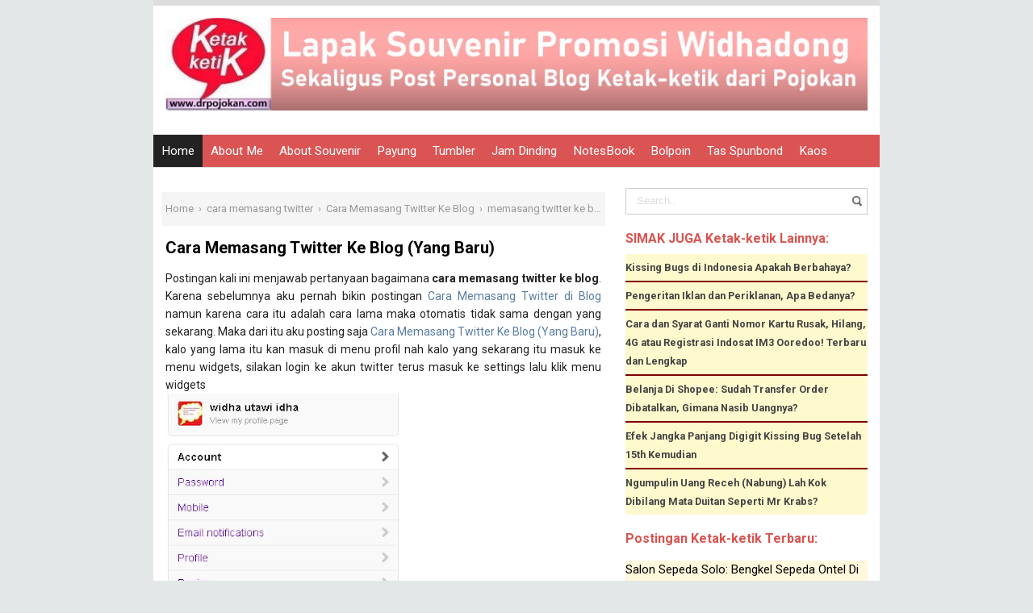

--- FILE ---
content_type: text/html; charset=UTF-8
request_url: https://www.drpojokan.com/2013/04/cara-memasang-twitter-ke-blog-yang-baru.html
body_size: 26327
content:
<!DOCTYPE html>
<HTML class='ltr no-js rwd item' dir='ltr'>
<head>
<link href='https://www.blogger.com/static/v1/widgets/2944754296-widget_css_bundle.css' rel='stylesheet' type='text/css'/>
<meta content='2f1762685d7b7eb56c1709381633c1a6' name='p:domain_verify'/>
<script async='async' src='//pagead2.googlesyndication.com/pagead/js/adsbygoogle.js'></script>
<script>
     (adsbygoogle = window.adsbygoogle || []).push({
          google_ad_client: "ca-pub-2853877679209790",
          enable_page_level_ads: true
     });
</script>
<!-- [ Meta Tag SEO ] -->
<meta charset='utf-8'/>
<meta content='width=device-width, initial-scale=1' name='viewport'/>
<meta content='blogger' name='generator'/>
<meta content='text/html; charset=UTF-8' https-equiv='Content-Type'/>
<link href='https://www.blogger.com/openid-server.g' rel='openid.server'/>
<link href='https://www.drpojokan.com/' rel='openid.delegate'/>
<link href='https://www.drpojokan.com/2013/04/cara-memasang-twitter-ke-blog-yang-baru.html' rel='canonical'/>
<title>Cara Memasang Twitter Ke Blog (Yang Baru) - GROSIR SOUVENIR PROMOSI WIDHADONG</title>
<meta content='' name='description'/>
<script type='application/ld+json'>{ "@context": "https://schema.org", "@type": "WebSite", "url": "https://www.drpojokan.com/", "potentialAction": { "@type": "SearchAction", "target": "https://www.drpojokan.com/?q={search_term}", "query-input": "required name=search_term" } }</script>
<meta content='Cara Memasang Twitter Ke Blog (Yang Baru), GROSIR SOUVENIR PROMOSI WIDHADONG: Cara Memasang Twitter Ke Blog (Yang Baru), GROSIR SOUVENIR PROMOSI WIDHADONG' name='keywords'/>
<link href='https://www.drpojokan.com/feeds/posts/default' rel='alternate' title='GROSIR SOUVENIR PROMOSI WIDHADONG - Atom' type='application/atom+xml'/>
<link href='https://www.drpojokan.com/feeds/posts/default?alt=rss' rel='alternate' title='GROSIR SOUVENIR PROMOSI WIDHADONG - RSS' type='application/rss+xml'/>
<link href='https://www.blogger.com/feeds/8831936891789595786/posts/default' rel='alternate' title='GROSIR SOUVENIR PROMOSI WIDHADONG - Atom' type='application/atom+xml'/>
<link href='https://blogger.googleusercontent.com/img/b/R29vZ2xl/AVvXsEiE7ocpYUeZSMDR1iAIcA8pkumzPbkSl5nwOgDscPAflLelVkW-NYRGudBmGjviLVGPCk_rse4lIT4H-aVbDw-7tNVWdoSyvzPgRGHUVT-aeo90JHOhc_90v_q1Qsa7HuErXoACKS1H9is/s72-c/klik+widget.jpg' rel='image_src'/>
<link href='/favicon.ico' rel='icon' type='image/x-icon'/>
<link href='https://plus.google.com/xxxxx/posts' rel='publisher'/>
<link href='https://plus.google.com/xxxxx/about' rel='author'/>
<link href='https://plus.google.com/xxxxx' rel='me'/>
<meta content='xujxPyJ5_FG7xCm9sO9qCwh2uEw9Q0zNwMklM_mAIbA' name='google-site-verification'/>
<meta content='xujxPyJ5_FG7xCm9sO9qCwh2uEw9Q0zNwMklM_mAIbA' name='google-site-verification'/>
<meta content='xujxPyJ5_FG7xCm9sO9qCwh2uEw9Q0zNwMklM_mAIbA' name='google-site-verification'/>
<meta content='xxxxx' name='msvalidate.01'/>
<meta content='xxxxx' name='alexaVerifyID'/>
<meta content='Indonesia' name='geo.placename'/>
<meta content='mbak widha' name='Author'/>
<meta content='general' name='rating'/>
<meta content='id' name='geo.country'/>
<!-- [ Social Media Meta Tag ] -->
<meta content='GROSIR SOUVENIR PROMOSI WIDHADONG: Cara Memasang Twitter Ke Blog (Yang Baru)' property='og:title'/>
<meta content='article' property='og:type'/>
<meta content='https://www.drpojokan.com/2013/04/cara-memasang-twitter-ke-blog-yang-baru.html' property='og:url'/>
<meta content='Sekedar berbagi ini itu dari pojokan' property='og:description'/>
<meta content='GROSIR SOUVENIR PROMOSI WIDHADONG' property='og:site_name'/>
<meta content='xxxxx' property='fb:app_id'/>
<meta content='xxxxx' property='fb:admins'/>
<meta content='en_US' property='og:locale'/>
<meta content='en_GB' property='og:locale:alternate'/>
<meta content='id_ID' property='og:locale:alternate'/>
<meta content='summary' name='twitter:card'/>
<meta content='GROSIR SOUVENIR PROMOSI WIDHADONG: Cara Memasang Twitter Ke Blog (Yang Baru)' name='twitter:title'/>
<meta content='xxxxx' name='twitter:site'/>
<meta content='xxxxx' name='twitter:creator'/>
<style id='page-skin-1' type='text/css'><!--
/*
Theme Name       : Nitro Speed Premium Template
Theme Update     : 15 Januari 2016
Theme Design     : Agam Nur Pratama
Design URL       : www.teoridesain.com
Thanks to        : All supported
However, to satisfy the 'attribution' clause of the license, you are required to keep the footer links intact which provides due credit to its authors. For more specific details about the license, you may visit the URL below: //creativecommons.org/licenses/by/3.0/
*/
/* CSS Reset */
html,body,div,span,applet,object,iframe,h1,h2,h3,h4,h5,h6,p,blockquote,pre,a,abbr,acronym,address,big,cite,code,del,dfn,em,img,ins,kbd,q,s,samp,small,strike,strong,sub,sup,tt,var,b,u,i,center,dl,dt,dd,ol,ul,li,fieldset,form,label,legend,table,caption,tbody,tfoot,thead,tr,th,td,article,aside,canvas,details,embed,figure,figcaption,footer,header,hgroup,menu,nav,output,ruby,section,summary,time,mark,audio,video,adnav,adheader{margin:0;padding:0;border:0;font-size:100%;font:inherit;vertical-align:baseline;}
/* CSS HTML5 */
article,aside,details,figcaption,figure,footer,header,hgroup,menu,nav,section,adnav,adheader{display:block;}body{line-height:1;display:block;}*{margin:0;padding:0;}html{display:block;}ol,ul{list-style:none;}blockquote,q{quotes:none;}blockquote:before,blockquote:after,q:before,q:after{background:transparent;}table{border-collapse:collapse;border-spacing:0;}
#wrapper{border-top: 7px solid #ddd;max-width:900px;}
#main-wrapper{float:left;width:67%;word-wrap:break-word}
#sidebar-wrapper{float:right;width:33%}
body{background:#e3e7e8;color:#222;font-family:'Roboto';font-size:14px;font-weight:400;line-height:1.6em;margin:0;padding:0;}
body#layout ul,body#layout ul li{list-style-type:none;list-style:none}
body#layout #header-wrapper {min-height:0;float:left;width:30%;}
body#layout #header-right {width:60%;float:right;}
body#layout #banner,body#layout #banner2 {background-color:#5f6868;padding:20px 0!important;margin-bottom:20px;}
body#layout #banner:before,body#layout #banner2:before{content:'Ad Slot 728x90';font-size:12px;margin-bottom:20px;padding-bottom:5px;display:inline-block;font-weight:400;font-family:sans-serif}
body#layout #banner .widget,body#layout #banner2 .widget{width:80%;margin:5px auto!important;overflow:hidden;float:none}
body#layout #banner .add_widget,body#layout #banner2 .add_widget{width:80%;margin:5px auto!important;overflow:hidden;float:none}
body#layout #footer-wrapper {width:100%;float:left}
body{display:block;
-khtml-user-select:none;
-webkit-user-select:none;
-moz-user-select:none;
-ms-user-select:none;
-o-user-select:none;
user-select:none;
unselectable:on;}
/* CSS Layout */
*, input[type="search"] {-webkit-box-sizing:border-box;-moz-box-sizing:border-box;box-sizing:border-box;}
a,button,input:focus,input[type="button"],input[type="reset"],input[type="submit"],textarea:focus,.button{transition:all .3s;}
::selection{background-color:#ff6858;color:#fff}a{color:#587CA2;text-decoration:none}.widget {word-wrap:break-word;}
button,html input[type=button],input[type=reset],input[type=submit]{-webkit-appearance:button;cursor:pointer}input,select,textarea{background-color:#fff;border:1px solid #f0f0f0;color:#5a5a5a;font-weight:300;padding:10px 12px;width:100%}
a:link, a:visited {color:#000;text-decoration:none;}a:hover{color:#444;}a img{border:none;border-width:0;outline:none;}
img{max-width:100%;vertical-align:middle;border:0;height:auto;}.clear{clear:both;}.navbar,.quickedit,.post-feeds,.feed-links{display:none}.section{margin:0;}
sup,sub{vertical-align:baseline;position:relative;top:-.4em;font-size:86%;}
sub{top:.4em;}small{font-size:86%;}
kbd {background:#fafafa;display:inline-block;border-radius:3px;padding:.1em .3em .2em .3em;margin:0 .2em;transition:all .3s;}
kbd:hover{background:#f8f8f8;}cite,em,i{font-style:italic;}ul,dl{margin:.2em 0em .2em 1em}ol{list-style:decimal outside}ul{list-style:disc outside}li{margin:0}dt{font-weight:bold}dd{margin:0 0 .5em 2em}
.post ul li span{position:relative;display:block;margin:0;padding:2px 5px;text-decoration:none;transition:all .3s ease-out}
ol {counter-reset:li;list-style: none;padding:0;}.post-body li {list-style-type:square;}
ol ol {margin:0 0 0 2em;}
.post ol li{position:relative;display:block;padding:2px 0;margin:.2em 0 .2em 1.5em;background:#fff;color:#666;text-decoration:none;transition:all .3s;}
.post ol li:before {content:counter(li);counter-increment:li;position:absolute;left:-2.5em;width:2em;text-align:center;}
strong,b{font-weight:bold;}
/* Form Search */
#search-box{position:relative;width:100%;margin:10px auto}#search-form{height:33px;border:1px solid #ccc;background-color:#fff;overflow:hidden}#search-text{color:#ddd;border-width:0;background:transparent}#search-box input[type="text"]{width:90%;padding:7px 0 12px 1em;outline:0}#search-button{position:absolute;top:0;right:0;height:32px;width:20px;margin-top:10px;color:#fff;text-align:center;line-height:0;border-width:0;background:url(https://blogger.googleusercontent.com/img/b/R29vZ2xl/AVvXsEjyH6iKHt63g-E5qvghCk4GVpZGfsQLNzjkVSl9GRcGBJMS786xqE2ufFWIzERn6KYDMc4Bc-vE2d4u0MIMbOc1CPOrg6IuRy4raO8-gSQtQ8PUv3BF9xDAybfCiIuGG7uxEMRJQ5ovtu6o/s160/search.png) no-repeat;cursor:pointer}
/* Subscribe Box */
#subscribe-css{position:relative;padding:20px 0;background:#222;overflow:hidden;border-top:4px solid #eee;}
.subscribe-wrapper{color:#fff;font-size:16px;line-height:normal;margin:0;text-align:center;text-transform:none;font-weight:400;width:100%}
.subscribe-form{clear:both;display:block;overflow:hidden}
form.subscribe-form{clear:both;display:block;margin:0;width:auto;overflow:hidden}
.subscribe-css-email-field{background:#333;color:#ccc;margin:10px 0;padding:15px 20px;width:35%;border:0}
.subscribe-css-email-button{background:#587CA2;color:#fff;cursor:pointer;font-weight:700;padding:14px 30px;margin-left:15px;text-transform:none;font-size:16px;border:0;border-radius:3px;transition:all .6s;max-width:120px}
.subscribe-css-email-button:hover{background:#356EAB;}
#subscribe-css p.subscribe-note{margin:16px;text-align:center;color:rgba(255,255,255,.6);font-size:180%;font-weight:400;line-height:normal;}
#subscribe-css p.subscribe-note span {position:relative;overflow:hidden;font-weight:700;transition:all .5s}
#subscribe-css p.subscribe-note span.itatu {font-weight:400;font-style:italic;color:rgba(255,255,255,.6);text-transform:lowercase}
#subscribe-css p.subscribe-note span.itatu:before,#subscribe-css p.subscribe-note span.itatu:after{display:none}
#subscribe-css p.subscribe-note span:before{content:'';position:absolute;bottom:-2px;left:0;width:0;height:3px;margin:10px 0 0;background:rgba(255,255,255,.1);transition:all .5s}
#subscribe-css:hover p.subscribe-note span:before{width:100%;}
#subscribe-css p.subscribe-note{margin:0 0 20px 0;width:100%;}
.subscribe-wrapper {width:100%;}}
*/
--></style>
<style type='text/css'>
/* Layout */
h1,h2,h3,h4,h5,h6{color:#000;font-weight:700;line-height:1.2;margin:0 0 10px}
h1{font-size:200%;text-align: Center;}h2{font-size:180%}h3{font-size:160%}h4{font-size:140%}h5{font-size:120%}h6{font-size:100%}
.post-body h1{font-size:200%}.post-body h2{font-size:180%}.post-body h3{font-size:160%}.post-body h4{font-size:140%}.post-body h5{font-size:120%}.post-body h6{font-size:100%}
.CSS_LIGHTBOX {z-index:999999!important;}
#navbar-iframe,#ContactForm1,#ContactForm1 br,.quickedit,#Attribution1 {display:none;visibility:hidden}
.status-msg-body, .status-msg-border,.banner2 h2,.main-nav a#pull,.unneeded-paging-control,.comment_author_flag,#emo-box,#hide-emo,.PopularPosts .widget-content .item-thumbnail,.PopularPosts .widget-content .item-snippet {display:none;}
/* Wrapper */
#nusense-wrapper{padding:0 20px;position:relative;max-width:900px;margin:0 auto;font-weight:700}
#wrapper{background:#fff;position:relative;width:100%;max-width:900px;overflow:hidden;margin:0 auto;padding:0}
#menu{max-width: 900px;height: 40px;font-size: 17px !important;background: #DA5454;color: #FFF;margin-left:8;margin:auto;}
#menu ul.menus{background: #45a2db;height: auto;overflow: hidden;position: absolute;z-index: 99;display: none;}
#menu a{display: block;line-height: 40px;padding: 0 10px;text-decoration: none;color: #FFF;font-weight:400;}
#menu ul,#menu li{margin:0 auto;padding:0 0;list-style:none;}
#menu ul{height:40px;}
#menu li{float: left;display: inline;position: relative;font: 0.9em "Roboto",sans-serif;transition:all 0.3s ease-in-out;-o-transition:all 0.3s ease-in-out;-ms-transition:all 0.3s ease-in-out;-moz-transition:all 0.3s ease-in-out;-webkit-transition:all 0.3s ease-in-out;}
#menu input{display:none;margin:0 0;padding:0 0;width:80px;height:30px;opacity:0;cursor:pointer;}
#menu label{font: bold 30px "Open Sans",sans-serif;display: none;width: 35px;height: 40px;line-height: 40px;text-align: center;}
#menu label span{font-size:16px;position:absolute;left:35px}
#menu ul.menus li{display: block;width: 100%;font:normal 0.8em "Open Sans",sans-serif;text-transform: none;text-shadow: none;border-bottom: 1px dashed #31AFDB;}
#menu ul.menus a{color: #FFF;line-height: 35px;}
#menu li:hover{background: #222;color: #fff;-webkit-transition: all .3s ease-in-out;-moz-transition: all .3s ease-in-out;-ms-transition: all .3s ease-in-out;-o-transition: all .3s ease-in-out;transition: all .3s ease-in-out;}
#menu li:hover ul.menus{display:block}
#menu ul.menus a:hover{background: #45a2db;color: #FFF;-webkit-transition: all .1s ease-in-out;-moz-transition: all .1s ease-in-out;-ms-transition: all .1s ease-in-out;-o-transition: all .1s ease-in-out;transition: all .1s ease-in-out;}
#menu li ul {background: #222;margin: 0 0;width: 150px;height: auto;position: absolute;top: 40px;left: 0px;z-index: 10;display: none;border-bottom: 3px solid #45a2db;}
#menu li li {display:block;float:none;transition:all 0.3s ease-in-out;-o-transition:all 0.3s ease-in-out;-ms-transition:all 0.3s ease-in-out;-moz-transition:all 0.3s ease-in-out;-webkit-transition:all 0.3s ease-in-out;}
#menu li li:hover {background: #5F6C79;transition:all 0.3s ease-in-out;-o-transition:all 0.3s ease-in-out;-ms-transition:all 0.3s ease-in-out;-moz-transition:all 0.3s ease-in-out;-webkit-transition:all 0.3s ease-in-out;}
#menu li:hover > ul {display:block;transition:all 0.3s ease-in-out;-o-transition:all 0.3s ease-in-out;-ms-transition:all 0.3s ease-in-out;-moz-transition:all 0.3s ease-in-out;-webkit-transition:all 0.3s ease-in-out;}
#menu li ul ul {left:100%;top:0px;}
#menu li li > a {display: block;padding: 0 10px;margin: 0 0;line-height: 40px;text-decoration: none;color: #fff;border-bottom: 1px dotted #777;}
.menu ul li.socialright{float:right;}
/* Header Wrapper */
#Header{margin:0 15px 15px;padding:0;word-wrap:break-word;position:relative}
#header-wrap2{width:100%;max-width:900px;margin:15px auto;overflow:hidden;word-wrap:break-word}
#header-wrapper{margin:0 auto;padding:0;position:relative}
#Header1{padding:0;width:100%;margin:0 0 15px 0}
#header-wrapper h1.title,#header-wrapper h2.title{font-weight:700;color:#222;margin:0 auto;text-align:center;padding:7px 0 5px;font-size:220%;line-height:1.2em}
#header-wrapper h1.title a,#header-wrapper h2.title a {color:#222;}
#header-wrapper h1.title a:hover,#header-wrapper h2.title a:hover {color:#587CA2;}
#header-wrap2 .description{margin:auto;text-align:center;color:#666;font-weight:normal;letter-spacing:.8px}
.header img,.header-right img {display:block;}
.header-right img {max-height:90px;}
.header-right{padding:0;overflow:hidden;margin:0;width:100%;max-width:728px}
/* Content Wrapper */
#content-wrapper{background:#fff;margin:0 auto;overflow:hidden;padding:0;border-bottom:1px solid #d9e4e6;}
#main-wrapper{width:100%;max-width:570px;float:left;padding:30px 10px;margin:0 auto;word-wrap:break-word;overflow:hidden}
.main .widget {margin:0;padding:0;}
.date-header {display: none !important;}
.post{line-height:1.625;padding:5px}
.post-body {margin:0;line-height:1.6em;}
.post-body.entry-content {text-align: justify;}
.post-body img, .post-body video, .post-body object {max-width:100%;height:auto;}
.separator a{margin-left:0px!important;margin-right:0px!important;}
.post blockquote{position:relative;padding:15px;margin:5px 0;border:1px solid rgba(0,0,0,0.1);font-weight:400;background:#FFC0CB}
.post table{width:100%;text-align:left}
.post tr{width:100%}
.post th{background:#fafafa;padding:10px;border:1px solid #e3e3e3}
.post td{background:#fff;border:1px solid #e3e3e3;padding:10px}
.post-timestamp {margin-left:3px;}
.post-footer {line-height: 1.6em;}
/*Post Info*/
.post-info{color:#919aa0;margin:0 0 24px;padding:20px 0 0 0;font-size:14px;margin-bottom:0;border-top:1px solid #e3e3e3;}
.comment-info {position:relative;}
.comment-info:before{content:"-";margin:0 3px}
.post-info i {font-size:90%;}
.post .label-info{display:inline-block;clear:both}
.label-info a{position:relative;background:#bcbdc7;color:#fff;text-decoration:none;padding:2px 4px;font-size:70%;transition:all .3s ease-in-out}
.label-info:hover a{background:#9899a2;opacity:1;visibility:visible;}
.post-info a {color:#919aa0;}
.post-info a:hover {color:#587CA2;}
.breadcrumbs{background-color: #F5F5F5;text-align: center;padding:10px 5px;color:#999;white-space:nowrap;overflow:hidden;text-overflow:ellipsis;font-size:13px}
.breadcrumbs a {color:#999;}
.breadcrumbs a:hover{color:#d9534f;text-decoration:underline;}
/* Sidebar Wrapper */
#sidebar-wrapper{float:right;width:100%;max-width:300px;word-wrap:break-word;overflow:hidden;margin:15px;list-style:none}
.sidebar h2,.sidebar h3,.sidebar h4,.sidebar-two h2,.sidebar-two h3,.sidebar-two h4{position:relative;overflow:hidden;color:#d9534f;font-size:16px;margin:0;padding:10px 0;}
.widget-content {margin:0;overflow:hidden;}
#sidebar-wrapper .widget-content,#sidebar-two .widget-content{overflow:hidden;background:#fff;display:block;position:relative}
.sidebar,.sidebar-two{font-size:15px}
.sidebar ul,.sidebar-two ul{padding:0;margin:0;}
.sidebar ul li,.sidebar-two ul li{border-bottom:1px solid #f0f0f0;margin-bottom:5px;padding-bottom:5px;background:#FFDAB9;border-bottom: 2px solid #800000}
.sidebar ul li:last-child,.sidebar-two ul li:last-child {border-bottom:0;}
.sidebar .widget{margin:0 0 10px 0;}
.BlogArchive #ArchiveList ul li {list-style:none;text-indent:0!important;}
.sidebar li {
margin: 8px 0;
padding: 0 0 5px;
border-bottom: 1px solid #800000;
list-style: none;
;background:#FFF8DC
}
/* Popular Post */
#PopularPosts1 ul{margin-top:-10px;}
.PopularPosts ul{background:#fff;list-style:none;margin:0;padding:0;overflow:hidden;border-radius:0 0 5px 5px;border-top:none}
.PopularPosts li,.PopularPosts li a{margin:0;padding:0;list-style:none;border:none;background:none;outline:none}
.PopularPosts ul{margin:0;list-style:none;}
.PopularPosts .widget-content ul li{background-color:#FFFACD;margin:0;padding:5px 0;position:relative;border-bottom:2px solid #800000;transition:all .3s}
.PopularPosts .widget-content ul li:first-child{border-top:none}
.PopularPosts .widget-content ul li:last-child{border-bottom:none}
.PopularPosts .widget-content ul li a:hover{color:#d9534f!important}
.PopularPosts .widget-content ul li .item-title a,.PopularPosts .widget-content ul li a{color:#444;font-size:85%;font-weight:700;transition:all .3s}
.PopularPosts .widget-content ul li:hover a,.PopularPosts .widget-content ul li a:hover{color:#d9534f}
.PopularPosts .widget-content .item-title{padding:0}
/* Label */
.label-size-1,.label-size-2,.label-size-3,.label-size-4,.label-size-5 {font-size:100%;opacity:1}
.cloud-label-widget-content{text-align:left;padding:0;}
.label-count {white-space:nowrap;display:inline-block;}
.label-size{position:relative;display:block;float:left;margin:0 3px 3px 0;font-size:12px;border-radius:2px;border:1px solid #f0f0f0;transition:all .3s}
.label-size:hover{background:#fafafa}
.label-size a{padding:3px 6px;color:#444}
.label-size a:hover{color:#888}
.label-count{background:#e6e6e6;padding:3px 6px;text-align:center;}
.label-size:hover .label-count{background:#e75040;color:#fff;border-color:transparent;}
.list-label-widget-content ul li{float:left;width:45%;list-style-type:none;margin-right:10px;font-size:90%;}
.list-label-widget-content ul li:hover a{color:#587CA2;}
.list-label-widget-content ul li span{float:right;font-size:80%;padding:2px 6px;background:#f5f5f5;border-radius:2px}
.list-label-widget-content ul li:hover span{background:#587CA2;color:#fff;}
/* Blog pager */
#blog-pager{text-align:center;padding:0;}
#blog-pager .home-link{display:inline-block;}
#blog-pager a{background:#222;display:block;margin:15px 0 20px;padding:0 12px;line-height:25px;color:#fff;font-weight:400;z-index:999;border-radius:2px}
#blog-pager a:hover{text-decoration:none;color:#fff;background:#d85c58}
#blog-pager a.blog-pager-older-link{float:right;padding:0 12px}
#blog-pager a.blog-pager-newer-link{float:left}
/* Footer Wrapper */
#footer-wrapper{background:#DA5454;color:#fff;line-height:1;padding:0 0 30px 0;text-align:center}
#footer{margin:0 auto;max-width:900px}
#footer a {color:#fff;text-decoration:none;}
#footer a:hover {color:#fff;}
#footer .footer-nav {background:rgba(255,255,255,.1);}
#footer .footer-nav ul{background-color: #DA5454;max-width:100%;margin:0 auto;padding:15px;text-align:center}
#footer .footer-nav li{display:inline;text-align:center;list-style:none;margin:0;padding:6px 8px;border-radius:4px;transition:all .3s}
#footer .footer-nav li a{position:relative;color:#fff;text-transform:capitalize;font-weight:400;padding:0;margin:0}
/* CSS Ad Slot Wrapper */
.banner,.banner2 {border-bottom: 1px solid #ddd;margin:0 auto;text-align:center;overflow:hidden;}
.banner2 .widget {padding 0;}
.banner2 .widget-content{margin:15px}
.banner .widget,.banner2 .widget {width:100%;max-width:100%;margin:0 auto;background:transparent;text-align:center;overflow:hidden;padding-bottom:15px;}
.banner img, .banner iframe,.banner2 img, .banner2 iframe{padding-top:15px;display:block;margin:0 auto;text-align:center;}
.kotak_iklan {text-align:center;margin:0 auto;transition:all 1s ease-out;}
.kotak_iklan .sidebar .widget-content,.kotak_iklan .sidebar-two .widget-content{padding:0;border:0;}
.kotak_iklan .sidebar .widget {margin-bottom:0;padding:0;}
.kotak_iklan img {background:#fff;text-align:center;margin:0 auto;padding:4px;border:1px solid transparent!important;transition:all 0.6s ease-out;}
.kotak_iklan  img:hover {background:#fdfdfd;border:1px solid #e6e6e6;}
.kotak_iklan2 {text-align:center;margin:0 auto;transition:all 1s ease-out;}
.kotak_iklan2 .sidebar .widget-content,.kotak_iklan2 .sidebar-two .widget-content{padding:0;background:#f2f6f7;box-shadow:0 1px 2px 0 rgba(0,0,0,0.1);border:0;}
.kotak_iklan2 .sidebar .widget,.kotak_iklan2 .sidebar-two .widget {margin-bottom:0;padding:0;}
.kotak_iklan2  img {text-align:center;transition:all 1s ease-out;}
.kotak_iklan2  img:hover {transition:all .5s ease-out;}
#HTML1 .widget-content,#HTML2 .widget-content {padding:0;margin:auto;text-align:center;}
/* Responsive */
@media screen and (max-width:1024px){
#Header {padding:15px 0;}}
@media screen and (max-width:960px){
body{}
#wrapper,#content-wraper{width:100%;padding:0}
#header-wrap{background:transparent;border:0;}
.main-nav {display:block;width:100%;padding:0}
.main-nav ul {text-align:center;}
.main-nav ul {display:none;height:auto;}
.main-nav a#pull{background-color:transparent;color:#fff;display:inline-block;font-size:14px;font-weight:700;padding:5px 20px;position:relative;text-align:left;text-transform:uppercase;width:100%;line-height:40px}
.main-nav a#pull:after {content:"\f0c9";font-family:FontAwesome;font-style:normal;font-weight:normal;text-decoration:none;font-size:26px;color:#fff;
display:inline-block;position:absolute;right:20px;line-height:40px;}
.main-nav li {display:block;width:100%;text-align:left;line-height:30px;height:30px;}
.main-nav li a {background:transparent;color:#bfc6cd;padding:5px 10px;display:block;border-radius:0;margin-left:0;}
.main-nav li a:hover, nav a:active {background:#626f7c;box-shadow:none;border:none;color:#fff!important;}
main-nav ul li a:active, .main-nav ul li.highlight a {background:#626f7c;box-shadow:none;color:#fff;text-decoration:none;}
.main-nav ul li a:hover:active, .main-nav ul li.highlight a:hover {box-shadow:none;color:#fff;text-decoration:none;}
.main-nav ul li.socialright{display:none;}
#header-wrapper h1.title, #header-wrapper h2.title {margin:0;}
#header-wrapper{width:100%;float:none;margin:0 auto 25px auto}
#header-wrap2 {padding:0;}
#Header1 {float:none;padding:0;max-width:100%;margin:auto;text-align:center;}
.descriptionwrapper {visibility:visible;width:initial;height:initial;color:#bfc6cd;}
.header-right {float:none;margin:auto;}
.widget{margin:0 0 15px;clear:both}
#main-wrapper{width:100%;max-width:100%;float:none;border:0;padding:15px;border-bottom:1px solid #f0f0f0}
#sidebar-wrapper{width:100%;max-width:100%;float:right;margin:0;padding:15px}
.sidebar,.sidebar-two,.sidebar-two:first-child {margin:10px 0;}
#footer .footer-nav li {line-height:normal;}}
@media screen and (max-width:768px){
.banner {margin:15px;}}
@media screen and (max-width:384px){
body{padding:0}
@media screen and (max-width: 800px){
#menu{position:relative}
#menu ul{background:#45a2db;position:absolute;top:100%;left:0;z-index:3;height:auto;display:none}
#menu ul.menus{width:100%;position:static;padding-left:20px}
#menu li{display:block;float:none;width:auto; font:normal 0.8em "Open Sans",sans-serif;}
#menu input,#menu label{position:absolute;top:0;left:0;display:block}
#menu input{z-index:4}
#menu input:checked + label{color:white}
#menu input:checked ~ ul{display:block}
}
#header-wrap,#header-wrapper{padding:0}
.post-info{display:none;}}
</style>
<style type='text/css'>
/* CSS Comments */
#comments{background:#fff;clear:both;margin:15px auto 0;padding:15px;position:relative;}
#comments h3{display:block;padding:10px 15px;font-size:14px;position:absolute;left:0;top:0;color:#222;font-weight:700;width:100%;text-transform:uppercase}
#comments h3:before{font-family:fontawesome;content:"\f086";display:inline-block;margin-right:10px;font-size:120%;left:0;top:0;font-weight:normal}
.comment_avatar_wrap{border-radius:10%;width:46px;height:46px;border:none;background:none;text-align:center;padding:0;overflow:hidden;}
#comments .comment_avatar,#comments .comment_admin .comment_avatar {border-radius:10%;width:46px;height:46px;max-width:46px;max-height:46px;background:rgba(0,0,0,0.05);text-align:center;position:absolute;top:0;left:0;overflow:hidden;}
#comments .comment_avatar img {border-radius:10%;width:46px;height:46px;max-width:46px;max-height: 46px;background:url(https://blogger.googleusercontent.com/img/b/R29vZ2xl/AVvXsEg1mrCxgKm916tQ8ZLuIraKflH4HTwAiQwPJ-zNE29kb0rupgsUwQc3obEkyj1UAbeuH-vsW9MF7xsqvyjnU5hIJkv5X6P_qoao3jgN-ARFGefvcQ8poimHebVD1R-rt72mhPpX0geHtg54/s1600/avatwisted.png) no-repeat;overflow:hidden;}
.comment_avatar img{border-radius:10%;width:46px;height:46px;background:url(https://blogger.googleusercontent.com/img/b/R29vZ2xl/AVvXsEg1mrCxgKm916tQ8ZLuIraKflH4HTwAiQwPJ-zNE29kb0rupgsUwQc3obEkyj1UAbeuH-vsW9MF7xsqvyjnU5hIJkv5X6P_qoao3jgN-ARFGefvcQ8poimHebVD1R-rt72mhPpX0geHtg54/s1600/avatwisted.png) no-repeat;overflow:hidden;}
.comment_name a{font-weight:700;font-size:15px;padding:5px 0;color:#666;text-decoration:none}
.comment_child .comment_name a{color:#666;}
.comment_child .comment_name a:hover {color:#cf4d35;}
.comment_admin .comment_name,.comment_name{padding:0 15px 0 55px;left:5px;top:10px;display:inline;font-weight:700;font-size:16px;text-decoration:none;position:absolute}
.comment_admin .comment_date{left:10px;font-weight:700;font-size:11px;}
.comment_name:hover,.comment_name a:hover,.comment_admin .comment_name a:hover,.comment_admin .comment_name:hover{color:#cf4d35;}
.comment_service{position:absolute;top:15px;right:0;}
.item-control {display:inline-block;}
#comment_block{margin:45px 0 0 0}
.comment_date a{font-size:11px;font-weight:400;text-transform:none;text-decoration:initial;
color:#666!important;text-align:center;padding:1px 6px;opacity:0.9;transition:all .3s ease-out;}
.comment_date a:hover{color:#cf4d35!important;}
.comment-delete{font-size:11px;color:#666!important;opacity:0.9;}
.comment-delete:hover{color:#cf4d35!important;}
.comment_body{margin:20px 0;padding:0;position:relative;}
.comment_body p{line-height:1.6em;color:#222;font-size:14px;word-wrap:break-word;background:rgba(255,255,255,0.9);padding:15px;position:relative;margin:15px 0 5px 0;border-radius:4px;border:1px solid rgba(0,0,0,0.1);transition:all .3s ease-out}
.comment_body p:before, .comment_body p:after {bottom:100%;left:5%;border:solid transparent;content:" ";height:0;width:0;position:absolute;pointer-events:none;}
.comment_body p:after {border-color:rgba(255,255,255,0);border-bottom-color:rgba(255,255,255,0.9);border-width:8px;margin-left:-8px;}
.comment_body p:before {border-color:rgba(255,225,255,0);border-bottom-color:rgba(0,0,0,0.05);border-width:9px;margin-left:-9px;transition:all .3s ease-out;}
.comment_child .comment_body p{color:#666;}
.comment_body p img{vertical-align:middle;margin:0 5px;}
.comment_inner{padding-bottom:5px;margin:5px 0}
.comment_child .comment_wrap{padding-left:7%}
.comment_child .comment_body{margin-top:-15px;}
#comments .comment_reply {background:#aaa;color:#fff;text-align:center;font-size:11px;margin:0;padding:3px 6px 4px 6px;border-radius:2px;}
#comments .comment_reply:hover{background:#587CA2;color:#fff;}
.comment-form{width:100%;max-width:100%;margin-bottom:10px;padding:0;}
.comment_form a{text-decoration:none;text-transform:uppercase;font-weight:700;font-size:15px;color:#666}
#comment-editor{width:103%!important;background:url('https://4.bp.blogspot.com/-jSUS8v5kwpQ/U8Z_6Ufr-PI/AAAAAAAAEYY/o4cQPKvt8vQ/s1600/loading.gif') no-repeat 50% 25%;position:relative;margin-left:-8px;margin-top:-15px}
.comment-form p{position:relative;background:#ddd;font-size:14px;line-height:1.5em;margin-bottom:10px;padding:15px;border-radius:4px}
.comment-form p:after, .comment-form p:before {top:100%;left:8%;border:solid transparent;content:" ";height:0;width:0;position:absolute;pointer-events:none;}
.comment-form p:after {border-color:rgba(68,68,68,0);border-top-color:#fff;border-width:9px;margin-left:-9px;}
.comment-form p:before {border-color:rgba(221,221,221,0);border-top-color:#fff;border-width:10px;margin-left:-10px;transition:all .3s ease-out;}
.comment_reply_form{padding:0 0 0 7%}
.comment_reply_form .comment-form{width:100%}
.comment_emo_list .item{float:left;text-align:center;height:40px;width:41px;margin:0 0 10px;}
.comment_emo_list span{display:block;font-weight:400;font-size:11px;letter-spacing:1px;color:#666}
.comment_youtube{max-width:100%!important;width:400px;height:225px;display:block;margin:auto}
.comment_img{max-width:100%!important}
#respond{overflow:hidden;padding-left:10px;clear:both}
.comment_admin .comment_author_flag{font-family:FontAwesome;display:inline-block;font-size:15px;font-weight:400;color:#7fa8f0;text-align:center;line-height:normal;margin-left:5px}
.spammer-detected{font-size:14px!important;color:#fff!important;background:#5cb0d8!important;margin:25px;
display:inline-block;padding:10px 15px!important;}
.deleted-comment{display:inline-block;color:#999;word-wrap:break-word;background:#fdfdfd;margin-top:20px;padding:10px;font-size:13px;border-radius:3px;opacity:1;}
iframe{border:none;overflow:hidden}
.paging-control-container{text-align:center;margin:0 0 0 25%;}
.paging-control-container a{text-align:center;margin:0 auto;background:#666;padding:5px 10px;
color:#fff;transition:all .3s ease-out}
.paging-control-container a:hover{background:#e6ae48;color:#fff;}
.comment_header {padding:0;}
.comment_child .comment_header {padding:0;}
.small-button1 a {font-family:fontawesome;font-size:20px;cursor:pointer;font-weight:400;margin:0;text-decoration:none;text-transform:none;text-shadow:none;display:inline-block;color:#10cfbd;padding:0;cursor:pointer;transition: all 0.3s ease-out;}
.small-button1:hover a{color:#444;}
span.small-button1 {text-align:center;}
img.comment_emo {width:16px;height:16px;}
.comment-thread .user a{font-weight:700;color:#000;padding:0;font-size: 13px;text-decoration: none;}
.comment-thread .user a:hover{color:inherit}
.comment-thread .user{font-weight: bold;padding:0;font-size: 13px;text-decoration: none;}
.comment-thread .datetime {font-weight: normal;font-size:11px;}
.comment-thread .user {padding:0;font-size:13px;font-weight:bold;position:relative;}
.comment-thread .datetime {color: #a9a9a9;font-size:12px!important;margin-top:-3px;}
.comment-thread .datetime a{text-decoration:none;color: #a9a9a9;font-size:12px!important;font-weight:normal;}
.comment-thread .datetime a:hover{color: #000;}
.comment-content {line-height: 1.5em;margin:4px 0 5px;color: #444;font-weight:normal;font-size: 13px;word-wrap:break-word;padding:0;}
a.comment-reply, .item-control a{color: #aaa !important;font-size:12px!important;font-weight:normal!important;}
a:hover.comment-reply, .item-control a:hover{color:#000 !important;}
.item-control{margin-left:0px} /* tombol delete comment */
.thread-chrome a.comment-reply{margin-top:20px!important;border:1px solid #eee;text-align:center;border-radius:5px}
.thread-chrome a:hover.comment-reply{border-color:#bbb}
.comment-block{margin-left:65px;padding:10px;text-align:left;border:1px solid #f5f5f5;border-radius:5px;position:relative;display:block}
#comments .comments-content .icon.blog-author{
width: 16px;height: 16px;margin-left: 5px;vertical-align: 2px;display: inline-block;background: url("data:image/svg+xml,<svg viewBox='0 0 24 24' xmlns='http://www.w3.org/2000/svg'><path d='M10,17L6,13L7.41,11.59L10,14.17L16.59,7.58L18,9M12,1L3,5V11C3,16.55 6.84,21.74 12,23C17.16,21.74 21,16.55 21,11V5L12,1Z' fill='%23118ff9'></path></svg>") center center no-repeat;}
</style>
<style type='text/css'>
/* Post Wrapper */
.post-body img{background:#fafafa;height:auto;max-width:100%;border:0;margin-bottom:2.0px;opacity:1;transition:all .6s ease;}
.post-body img:hover {opacity:0.95;}
.post-body img.lock{-webkit-touch-callout:none;-webkit-user-select:none;-khtml-user-select:none;-moz-user-select:none;-ms-user-select:none;user-select:none;pointer-events:none;}
.post-body a.img,.post-body .separator a {margin-left:0!important;margin-right:0!important;}
.post-body a:link {color:#587CA2;}
h2.post-title.entry-title{padding-top: 10px;font-size:20px;margin:0 0 15px;position:relative}
pre,kbd,blockquote{-webkit-user-select:text;-khtml-user-select:text;-moz-user-select:text;-ms-user-select:text;user-select:text;}
.rateoff{visibility:hidden;opacity:0;width:0;height:0;pointer-events:none;overflow:hidden;}
.post-info{padding:15px 0 10px 0;margin:auto;text-align:left}
/* CSS Related Posts */
#related-post {margin:0 auto;padding:0;}
#related-post h4{position:relative;overflow:hidden;margin:10px 0 20px 0;font-size:120%;font-weight:700}
#related-post h4:after{position:absolute;top:51%;overflow:hidden;width:78.3%;height:1px;content:'\a0';background-color:#ccc}
#related-post h4 span{position:relative;display:inline-block;margin:0 10px 0 0}
.relhead {font-size:100%;font-weight:normal;line-height:150%;overflow:hidden;padding:10px 0;}
#related-summary .news-text {display:none;}
ul#related-summary{margin:0 auto;padding:0;list-style:none;word-wrap:break-word}
ul#related-summary li{position:relative;float:left;list-style:none outside none;padding:0;overflow:hidden;margin:0 4px;width:100%;max-width:165px;height:160px;transition:opacity .2s ease}
ul#related-summary li a {display:block;}
ul#related-summary li img{background-color:#fafafa;display:block;width:100%;height:auto;max-width:100%;max-height:100px;vertical-align:middle;overflow:hidden;margin:0 0 10px;transition:all 1s ease-out}
ul#related-summary li:hover img {opacity:0.96;}
ul#related-summary li a.relinkjdulx{background-image:none;color:#444;display:block;font-size:13px;font-weight:700;line-height:normal;overflow:hidden;padding:0;text-align:left;text-transform:none}
ul#related-summary li a.relinkjdulx:hover{color:#f8695f;}
/* Share Button */
.sharede,.sharebrow{position:relative;display:block;font-size:0;margin:auto;text-align:left}
.sharebrow{display:block;text-align:center;margin:30px 0 0 0}
.sharebrow a.fb,.sharebrow a.gp,.sharebrow a.tw,.sharebrow span.pl{text-decoration:none!important;display:inline-block;margin:0 .5px;font-weight:400;font-size:12px;color:#fff;text-shadow:none;padding:4px 10px;opacity:1;transition:all .3s}
.sharebrow a.gp {background:#f20000;}
.sharebrow a.fb {background:#516ca4;}
.sharebrow a.tw {background:#00baff;}
.sharebrow span.pl {background:#ff6600;}
.fbtea,.gotea,.plustea,.twtea{font-size:13px!important;vertical-align:middle}
.sharebrow a.fb:hover,.sharebrow a.gp:hover,.sharebrow a.tw:hover,.sharebrow span.pl:hover{color:#fff;opacity:.9}
.sharebrow a.fb:active,.sharebrow a.gp:active,.sharebrow a.tw:active,.sharebrow span.pl:active{box-shadow:inset 0 1px 0 rgba(0,0,0,.16)}
span.pl{color:green;cursor:pointer}
#share-menu{display:none}
.dropdown-menu{position:absolute;bottom:100%;right:15%;z-index:99;float:left;min-width:100px;padding:5px 10px;margin:0;font-size:13px;text-align:center;list-style:none;background-color:#fff;-webkit-background-clip:padding-box;background-clip:padding-box;border:1px solid #ddd;border-radius:3px;}
.dropdown-menu li{list-style:none!important;margin:0!important;padding-left:0!important;line-height:1.8em!important}
.dropdown-menu li a{color:#333!important;font-weight:400;display:block}
.dropdown-menu li a:hover{color:#e8554e!important}
ul#share-menu{margin:10px 0;padding:5px 15px}
/* CSS Shortcodes */
.button{list-style:none;text-align:center;border:0;margin:10px 0;clear:both;text-decoration:none}
.button ul {margin:0;padding:0}
.button li{display:inline;margin:0 3px;padding:0;list-style:none}
.button li a.demo,.button li a.download{padding:10px 12px;color:#fff;font-weight:400;font-size:13px;text-align:center;letter-spacing:.5px;border-radius:3px;transition:background-color .2s ease-out}
.button li a.demo {background-color:#587CA2;}
.button li a.download {background-color:#5faae3;}
.button li a.demo:hover {background-color:#e75040;color:#fff}
.button li a.download:hover {background-color:#4e99d2;color:#fff;}
.first-letter{float:left;color:#587CA2;font-size:75px;line-height:60px;padding-top:4px;padding-right:8px;padding-left:3px;font-family:Georgia}
/* CSS Code */
pre{background:#443e50;white-space:pre;word-wrap:break-word;overflow:auto}pre.code{margin:20px 0;border-radius:4px;position:relative}
/* CSS Item Responsive */
@media only screen and (max-width:640px){
#Header {padding:0;}
ul#related-summary li {float:left;list-style:none;overflow:hidden;width:100%;border-bottom:1px solid #e6e6e6;padding:10px 0;max-width:100%;height:auto;}
ul#related-summary li:last-child{border-bottom:none;}
ul#related-summary li img{max-width:72px;float:left;margin:0 10px 0 0;}
ul#related-summary li a.relinkjdulx {display:block;font-size:14px;font-weight:700;line-height:normal;overflow:hidden;padding:10px 10px 10px 0;}}
@media screen and (max-width:384px){
ul#related-summary li img{display:none}}
@media only screen and (max-width:320px){
h3.post-title:before,h1.post-title:before,h3.post-title:after,h1.post-title:after,h3.post-title:after,h1.post-title:after {visibility:hidden;}
#comments .comment_avatar {width:20px;height:20px;max-width:20px;max-height:20px;background:#fcfcfc;padding:0;text-align:center;position:absolute;top:5px;right:5px;opacity:1;}
#comments .comment_admin .comment_avatar{width:20px;height:20px;max-width:20px;max-height:20px;padding:4px 4px 19px;text-align:center;position:absolute;top:0;right:0;opacity:1;}
#comments .comment_avatar img {width:20px;height:20px;max-width:20px;max-height: 20px;background:#fdfdfd;}
.comment_avatar img{width:20px;height:20px;background:#fdfdfd;}}
</style>
<script type='text/javascript'>
//<![CDATA[
//CSS Ready
function loadCSS(e, t, n) { "use strict"; var i = window.document.createElement("link"); var o = t || window.document.getElementsByTagName("script")[0]; i.rel = "stylesheet"; i.href = e; i.media = "only x"; o.parentNode.insertBefore(i, o); setTimeout(function () { i.media = n || "all" }) }
loadCSS("https://fonts.googleapis.com/css?family=Roboto:400,400italic,700");loadCSS("https://maxcdn.bootstrapcdn.com/font-awesome/4.4.0/css/font-awesome.min.css");
//]]>
</script>
<script>jQuery(document).ready(function(){
  jQuery("[href$='css_bundle.css']").remove();
});</script>
<script type='text/javascript'>
var thumbnail_mode = "float" ;
summary_noimg = 0;
summary_img = 0;
</script>
<script type='text/javascript'>
if (typeof document.onselectstart!="undefined") {
document.onselectstart=new Function ("return false");
}
else{
document.onmousedown=new Function ("return false");
document.onmouseup=new Function ("return true");
}
</script>
<link href='https://www.blogger.com/dyn-css/authorization.css?targetBlogID=8831936891789595786&amp;zx=ce74acce-c70d-49c2-9821-c4f6a51a9de9' media='none' onload='if(media!=&#39;all&#39;)media=&#39;all&#39;' rel='stylesheet'/><noscript><link href='https://www.blogger.com/dyn-css/authorization.css?targetBlogID=8831936891789595786&amp;zx=ce74acce-c70d-49c2-9821-c4f6a51a9de9' rel='stylesheet'/></noscript>
<meta name='google-adsense-platform-account' content='ca-host-pub-1556223355139109'/>
<meta name='google-adsense-platform-domain' content='blogspot.com'/>

<!-- data-ad-client=ca-pub-4972137759245552 -->

</head>
<script language='JavaScript1.2'>
function disableselect(e){
return false
}
function reEnable(){
return true
}
document.onselectstart=new Function ("return false")
if (window.sidebar){
document.onmousedown=disableselect
document.onclick=reEnable
}
</script>
<!-- <body><div></div> -->
<script>var id = "0af3bb38e593ad69f4dc642c596d2080362d8a26";</script>
<script src='https://api.sosiago.id/js/tracking.js' type='text/javascript'></script>
<body class='loading'>
<div class='ltr' id='wrapper'>
<div class='nusense-wrapper clearfix'>
</div>
<div class='clear'></div>
<header id='Header' itemscope='itemscope' itemtype='https://schema.org/WPHeader'>
<div id='header-wrap2'>
<div class='section' id='header-wrapper'><div class='widget Header' data-version='1' id='Header1'>
<div id='header-inner'>
<a href='https://www.drpojokan.com/' style='display: block'>
<img alt='GROSIR SOUVENIR PROMOSI WIDHADONG' height='119px; ' id='Header1_headerimg' src='https://blogger.googleusercontent.com/img/b/R29vZ2xl/AVvXsEhx5xFaIvwD2pBG7aBHmuTk1Vcgctlwb9qnHbC2naVIUAgEV2brSqNbR619SyA2AdNS22xcEefGAXKfF1kCKfDSOg1sFJyB6IqvMGSg-9BkYuVDeGRzahgpqI0oOMnVQi-T323jHpVKFvw4RszsGHjKiYBrIJa_WZjyrrRj1tjtfPZvgvOKfRc80XTf3i6g/s900/Lapak%20Souvenir%20Promosi%20Widhadong.jpg' style='display: block' width='900px; '/>
</a>
</div>
</div></div>
<div class='header-right section no-items section' id='header-right'></div>
</div>
</header>
<nav id='menu' itemscope='itemscope' itemtype='https://schema.org/SiteNavigationElement'>
<input type='checkbox'/>
<label>&#8801;<span>Menu</span></label>
<ul>
<li><a href='/' rel='nofollow' style='background:#222' title='Home'>Home</a></li>
<li><a href='https://www.drpojokan.com/p/blog-page_27.html' rel='nofollow' title='Penulis Blog Ini'>About Me</a></li>
<li><a href='https://www.drpojokan.com/p/konveksi-kaos-aneka-souvenir-widhadong.html'>About Souvenir</a></li>
<li><a href='https://www.drpojokan.com/p/souvenir-payung-murah-widhadong.html' rel='nofollow' title='Souvenir'>Payung</a></li>
<li><a href='https://www.drpojokan.com/p/souvenir-tumbler-murah-widhadong.html' rel='nofollow' title='Souvenir'>Tumbler</a></li>
<li><a href='https://www.drpojokan.com/p/souvenir-jam-dinding-murah-widhadong.html' rel='nofollow' title='Souvenir'>Jam Dinding</a></li>
<li><a href='https://www.drpojokan.com/p/souvenir-notes-book-murah-widhadong.html' rel='nofollow' title='Souvenir'>NotesBook</a></li>
<li><a href='https://www.drpojokan.com/p/souvenir-bolpoin-murah-widhadong.html' rel='nofollow' title='Souvenir'>Bolpoin</a></li>
<li><a href='https://www.drpojokan.com/p/souvenir-tas-spunbond-murah-widhadong.html' rel='nofollow' title='Souvenir'>Tas Spunbond</a></li>
<li><a href='https://www.drpojokan.com/p/konveksi-kaos-murah-widhadong.html' rel='nofollow' title='Souvenir'>Kaos</a></li>
</ul>
</nav>
<div class='clear'></div>
<div id='content-wrapper' itemscope='itemscope' itemtype='https://schema.org/Blog' role='main'>
<div class='banner section no-items section' id='banner'></div>
<div class='clear'></div>
<div id='main-wrapper'>
<div class='main section' id='main'><div class='widget Blog' data-version='1' id='Blog1'>
<div class='breadcrumbs' itemscope='itemscope' itemtype='https://schema.org/BreadcrumbList'>
<span itemprop='itemListElement' itemscope='itemscope' itemtype='https://schema.org/ListItem'>
<a href='https://www.drpojokan.com/' itemprop='item' title='Home'>
<meta content='1' itemprop='position'/>
<span itemprop='name'>Home</span></a>
</span>
 &nbsp;&#8250;&nbsp;
              <span itemprop='itemListElement' itemscope='itemscope' itemtype='https://schema.org/ListItem'>
<meta content='2' itemprop='position'/>
<a href='https://www.drpojokan.com/search/label/cara%20memasang%20twitter?&max-results=8' itemprop='item' rel='nofollow' title='cara memasang twitter'>
<span itemprop='name'>cara memasang twitter</span>
</a>
</span>
 &nbsp;&#8250;&nbsp;
              <span itemprop='itemListElement' itemscope='itemscope' itemtype='https://schema.org/ListItem'>
<meta content='3' itemprop='position'/>
<a href='https://www.drpojokan.com/search/label/Cara%20Memasang%20Twitter%20Ke%20Blog?&max-results=8' itemprop='item' rel='nofollow' title='Cara Memasang Twitter Ke Blog'>
<span itemprop='name'>Cara Memasang Twitter Ke Blog</span>
</a>
</span>
 &nbsp;&#8250;&nbsp;
              <span itemprop='itemListElement' itemscope='itemscope' itemtype='https://schema.org/ListItem'>
<meta content='4' itemprop='position'/>
<a href='https://www.drpojokan.com/search/label/memasang%20twitter%20ke%20blog?&max-results=8' itemprop='item' rel='nofollow' title='memasang twitter ke blog'>
<span itemprop='name'>memasang twitter ke blog</span>
</a>
</span>
 &nbsp;&#8250;&nbsp;
              <span itemprop='itemListElement' itemscope='itemscope' itemtype='https://schema.org/ListItem'>
<meta content='5' itemprop='position'/>
<a href='https://www.drpojokan.com/search/label/Tutorial%20Blog?&max-results=8' itemprop='item' rel='nofollow' title='Tutorial Blog'>
<span itemprop='name'>Tutorial Blog</span>
</a>
</span>
 &nbsp;&#8250;&nbsp;
              <span itemprop='itemListElement' itemscope='itemscope' itemtype='https://schema.org/ListItem'>
<meta content='6' itemprop='position'/>
<a href='https://www.drpojokan.com/search/label/Tutorial%20Twitter?&max-results=8' itemprop='item' rel='nofollow' title='Tutorial Twitter'>
<span itemprop='name'>Tutorial Twitter</span>
</a>
</span>
 &nbsp;&#8250;&nbsp;
              <span itemprop='itemListElement' itemscope='itemscope' itemtype='https://schema.org/ListItem'>
<meta content='7' itemprop='position'/>
<a href='https://www.drpojokan.com/search/label/twitter%20blog?&max-results=8' itemprop='item' rel='nofollow' title='twitter blog'>
<span itemprop='name'>twitter blog</span>
</a>
</span>
 &nbsp;&#8250;&nbsp;
              <span itemprop='itemListElement' itemscope='itemscope' itemtype='https://schema.org/ListItem'>
<meta content='8' itemprop='position'/>
<a href='https://www.drpojokan.com/search/label/twitter%20conect%20to%20blog?&max-results=8' itemprop='item' rel='nofollow' title='twitter conect to blog'>
<span itemprop='name'>twitter conect to blog</span>
</a>
</span>
</div>
<div class='blog-posts hfeed'>
<!--Can't find substitution for tag [defaultAdStart]-->

          <div class="date-outer">
        
<h2 class='date-header'><span>4/24/2013</span></h2>

          <div class="date-posts">
        
<div class='post-outer'>
<article class='post hentry' itemscope='itemscope' itemtype='https://schema.org/BlogPosting'>
<div itemType='https://schema.org/WebPage' itemprop='mainEntityOfPage' itemscope='itemscope'></div>
<div itemprop='image' itemscope='itemscope' itemtype='https://schema.org/ImageObject'>
<meta content='https://blogger.googleusercontent.com/img/b/R29vZ2xl/AVvXsEiE7ocpYUeZSMDR1iAIcA8pkumzPbkSl5nwOgDscPAflLelVkW-NYRGudBmGjviLVGPCk_rse4lIT4H-aVbDw-7tNVWdoSyvzPgRGHUVT-aeo90JHOhc_90v_q1Qsa7HuErXoACKS1H9is/s320/klik+widget.jpg' itemprop='url'/>
<meta content='600' itemprop='width'/>
<meta content='300' itemprop='height'/>
</div>
<div itemprop='publisher' itemscope='itemscope' itemtype='https://schema.org/Organization'>
<div itemprop='logo' itemscope='itemscope' itemtype='https://schema.org/ImageObject'>
<meta content='https://bisnis-demo.blogspot.co.id/' itemprop='url'/>
<meta content='300' itemprop='width'/>
<meta content='300' itemprop='height'/>
</div>
<meta content='GROSIR SOUVENIR PROMOSI WIDHADONG' itemprop='name'/>
</div>
<span itemprop='headline'>
<h2 class='post-title entry-title' itemprop='name'>
Cara Memasang Twitter Ke Blog (Yang Baru)
</h2></span>
<div class='post-body entry-content' id='post-body-4493862887539340720'>
<div itemprop='description articleBody'>
Postingan kali ini menjawab pertanyaan bagaimana <b>cara memasang twitter ke blog</b>. Karena sebelumnya aku pernah bikin postingan <a href="http://beritawonganteng.blogspot.com/2011/04/cara-memasang-twitter-di-blog.html" target="_blank">Cara Memasang Twitter di Blog</a> namun karena cara itu adalah cara lama maka otomatis tidak sama dengan yang sekarang. Maka dari itu aku posting saja <a href="http://beritawonganteng.blogspot.com/2013/04/cara-memasang-twitter-ke-blog-yang-baru.html">Cara Memasang Twitter Ke Blog (Yang Baru)</a>, kalo yang lama itu kan masuk di menu profil nah kalo yang sekarang itu masuk ke menu widgets, silakan login ke akun twitter terus masuk ke settings lalu klik menu widgets<br />
<a href="http://beritawonganteng.blogspot.com/2013/04/cara-memasang-twitter-ke-blog-yang-baru.html"><img border="0" src="https://blogger.googleusercontent.com/img/b/R29vZ2xl/AVvXsEiE7ocpYUeZSMDR1iAIcA8pkumzPbkSl5nwOgDscPAflLelVkW-NYRGudBmGjviLVGPCk_rse4lIT4H-aVbDw-7tNVWdoSyvzPgRGHUVT-aeo90JHOhc_90v_q1Qsa7HuErXoACKS1H9is/s320/klik+widget.jpg"></a><br />
<span class="fullpost">   <br />
<br />
Selanjutnya langsung bisa mengatur tampilan sesuai keinginan, entah itu warna, tingginya dllnya:<br />
<a href="http://beritawonganteng.blogspot.com/2013/04/cara-memasang-twitter-ke-blog-yang-baru.html"><img border="0" height="230" src="https://blogger.googleusercontent.com/img/b/R29vZ2xl/AVvXsEiJ19UrCq_NuucakpA_wYw5o_Ru7ji-6-9o67XnK3gw-HgmvN9dlsx_KmvTiK4vb1QWP7VbW9Hco1b_PANYcViESVniGm6N7TyWH26R15YAw-144BVJ2RwE7o2H415qPWsmOcbd8oHnG00/s400/atur+sesuai+keinginan.jpg" width="400"></a><br />
Kalo sudah mantap dengan tampilan yang diinginkan tinggal klik creat widget, Terus ambil kodenya, dan pasang ke blog:<br />
<a href="http://beritawonganteng.blogspot.com/2013/04/cara-memasang-twitter-ke-blog-yang-baru.html"><img border="0" height="80" src="https://blogger.googleusercontent.com/img/b/R29vZ2xl/AVvXsEgai1uAAR1GN4vv-8XT2H80-oqV_C6DRcYI8hgzCom_vcaky_gHihesAhxI1D-ohLjPhyFPzIFqv_2d-uD0LTvFCiVdHbQ845tr_FX95UC__wyFEMjtkS1tyCsW20Epnv_TV56KmrPmUV8/s400/ambil+kodenya.jpg" width="400"></a><br />
Contoh tampilan kayak gini:<br />
<a href="https://blogger.googleusercontent.com/img/b/R29vZ2xl/AVvXsEhbQWiaFKtsz2NdU1WErmh4l5OmxPhOffK8joEibwzHTeRamalzu1qZrcPF7_DK_xC9gTfHgc1qP38j1tE41321fRe44TpmQ6GrHKSyY6HF1IeScE9HGA0OHpcqZpMAoceu3KCidsgJMVw/s1600/contoh+tampilan.jpg" imageanchor="1"><img border="0" height="357" src="https://blogger.googleusercontent.com/img/b/R29vZ2xl/AVvXsEhbQWiaFKtsz2NdU1WErmh4l5OmxPhOffK8joEibwzHTeRamalzu1qZrcPF7_DK_xC9gTfHgc1qP38j1tE41321fRe44TpmQ6GrHKSyY6HF1IeScE9HGA0OHpcqZpMAoceu3KCidsgJMVw/s400/contoh+tampilan.jpg" width="400"></a><br />
Nah, kalo suatu saat pengen ngubah tampilan itu, tinggal login twitter terus ke settings ke widget pilih edit:<br />
<a href="http://beritawonganteng.blogspot.com/2013/04/cara-memasang-twitter-ke-blog-yang-baru.html"><img border="0" height="111" src="https://blogger.googleusercontent.com/img/b/R29vZ2xl/AVvXsEghXnAk476P5i-nyqms3ocqP87uagtZd-xkIr7LSdfSaPMsH5OZ4yWLFYKIkQiHQ6e9mg61W0a9Dw53cfjZBzzxecbBym29i8PfQfPqyHRLtSbcAhlnWkHWbMHSb84wpJYQEJEA1dHGv0I/s400/edit.jpg" width="400"></a><br />
<br />
Udah gitu aja kok.... selamat mencoba....Semoga bermanfaat ya...*untuk tampilannya beda sama yang lama loh ya, yang versi sekarang kayak dipostingan ini modelnya scroll gitu.<br />
<br />
salam hormat dariku,  <br />
widha utawi idha </span><br />

<script type="text/javascript">
    google_ad_client = "ca-pub-2853877679209790";
    google_ad_slot = "6170979381";
    google_ad_width = 336;
    google_ad_height = 280;
</script>
<!-- drpojokangambar -->
<script type="text/javascript"
src="//pagead2.googlesyndication.com/pagead/show_ads.js">
</script>
<div class='post-info'>
<span class='author' itemprop='author' itemscope='itemscope' itemtype='https://schema.org/Person'><a href='https://www.blogger.com/profile/15188956488274638702' itemprop='url' rel='publisher' title='author profile'>
<span class='post-author vcard'><span class='fn' itemprop='name'>IG @widhatok</span>
</span></a></span>
<span class='post-timestamp'>
<i class='fa fa-calendar-minus-o'></i>
<span itemprop='dateModified'><a class='updated' href='https://www.drpojokan.com/2013/04/cara-memasang-twitter-ke-blog-yang-baru.html' rel='bookmark' title='permanent link'><abbr class='published updated' itemprop='datePublished' title='2013-04-24T03:43:00+07:00'>4/24/2013 03:43:00 AM</abbr></a></span>
</span>
<span class='comment-info'>
<a href='https://www.drpojokan.com/2013/04/cara-memasang-twitter-ke-blog-yang-baru.html#comment-form' onclick=''>
2 Komentar
</a>
</span>
</div>
<div class='addthis_toolbox addthis_default_style '>
<a class='addthis_button_facebook_like' fb:like:layout='button_count'></a>
<a class='addthis_button_tweet'></a>
<a class='addthis_button_google_plusone' g:plusone:size='medium'></a>
<a class='addthis_counter addthis_pill_style'></a>
</div>
<script async='async' src='//s7.addthis.com/js/300/addthis_widget.js#pubid=ra-55e8670d20d71d58' type='text/javascript'></script>
<script type='text/javascript'>
//<![CDATA[
var siteurl = window.location.href;
  document.write('<div class="sharebrow"><div class="sharede"> \
<a class='pinterest' expr:href='&quot;http://pinterest.com/pin/create/button/?url=&quot; + data:post.url + &quot;&amp;amp;media=&quot; + data:blog.postImageUrl + &quot;&amp;amp;description=&quot; + data:post.title' rel='nofollow' target='_blank'><i class='fa fa-pinterest-p'/></a>
<a class="fb social-popup" href="https://www.facebook.com/sharer/sharer.php?u=' + siteurl + '" target="_blank" title="Share to Facebook">\
    <i class="fa fa-facebook fbtea"></i> Facebook</a> \
<a class="tw social-popup" href="https://twitter.com/intent/tweet?text='+encodeURIComponent(document.title)+'&url='+siteurl+'" target="_blank" title="Share to Twitter">\
    <i class="fa fa-twitter twtea"></i> Twitter</a> \
    <span class="pl" data-target="#share-menu"><i class="fa fa-plus plustea"></i> More</span> \
<ul class="dropdown-menu" id="share-menu"> \
    <li><a class="social-popup" href="javascript:pinIt();">Pinterest</a></li> \
    <li><a class="social-popup" href="//www.digg.com/submit?url=' + siteurl + '" target="_blank" title="Share This On Digg">Digg</a></li> \
    <li><a class="social-popup" href="//www.linkedin.com/shareArticle?mini=true&amp;url=' + siteurl + '" target="_blank" title="Share This On Linkedin">Linkedin</a></li> \
    <li><a class="social-popup" href="//www.stumbleupon.com/submit?url=' + siteurl + '&amp;title='+encodeURIComponent(document.title)+'" target="_blank" title="Share This On Stumbleupon">Stumbleupon</a></li> \
    <li><a class="social-popup" href="//delicious.com/post?url=' + siteurl + '&amp;title='+encodeURIComponent(document.title)+'" target="_blank" title="Share This On Delicious">Delicious</a></li> \
    <li><a class="social-popup" href="https://www.tumblr.com/share/link?url=' + siteurl + '&name='+encodeURIComponent(document.title)+'&description='+encodeURIComponent(document.title)+'" target="_blank" title="Share This On Tumblr">Tumblr</a></li> \
    <li><a class="social-popup" href="https://bufferapp.com/add?text='+encodeURIComponent(document.title)+'&url=' + siteurl + '" target="_blank" title="Share This On BufferApp">BufferApp</a></li> \
    <li><a class="social-popup" href="https://getpocket.com/save?url=' + siteurl + '&title='+encodeURIComponent(document.title)+'" target="_blank" title="Share This On Pocket">Pocket</a></li> \
    <li><a class="social-popup" href="https://www.evernote.com/clip.action?url=' + siteurl + '&title='+encodeURIComponent(document.title)+'" target="_blank" title="Share This On Evernote">Evernote</a></li> \
    </ul> \
</div><div class="clear"></div></div> \
');
$(document).ready(function(){$(".pl").click(function(){$("#share-menu").slideToggle("fast")})});
function pinIt(){var t=document.createElement("script");t.setAttribute("type","text/javascript"),t.setAttribute("charset","UTF-8"),t.setAttribute("src","https://assets.pinterest.com/js/pinmarklet.js?r="+99999999*Math.random()),document.body.appendChild(t)};
//]]>
</script>
<div class='clear'></div>
<script type='text/javascript'>
//<![CDATA[
//Related Post
var relnojudul = 0;
var relmaxtampil = 6;
var numchars = 120;
var reljudul=new Array();var relurls=new Array();var relcuplikan=new Array();var relgambar=new Array();function saringtags(g,h){var e=g.split("<");for(var f=0;f<e.length;f++){if(e[f].indexOf(">")!=-1){e[f]=e[f].substring(e[f].indexOf(">")+1,e[f].length)}}e=e.join("");e=e.substring(0,h-1);return e}function relpostimgcuplik(h){for(var e=0;e<h.feed.entry.length;e++){var g=h.feed.entry[e];reljudul[relnojudul]=g.title.$t;postcontent="";if("content" in g){postcontent=g.content.$t}else{if("summary" in g){postcontent=g.summary.$t}}relcuplikan[relnojudul]=saringtags(postcontent,numchars);if("media$thumbnail" in g){postimg=g.media$thumbnail.url}else{postimg="https://1.bp.blogspot.com/-htG7vy9vIAA/Tp0KrMUdoWI/AAAAAAAABAU/e7XkFtErqsU/s1600/grey.GIF"}relgambar[relnojudul]=postimg;for(var f=0;f<g.link.length;f++){if(g.link[f].rel=="alternate"){relurls[relnojudul]=g.link[f].href;break}}relnojudul++}}function contains(a,e){for(var f=0;f<a.length;f++){if(a[f]==e){return true}}return false}function artikelterkait(){var v=new Array(0);var w=new Array(0);var x=new Array(0);var A=new Array(0);for(var u=0;u<relurls.length;u++){if(!contains(v,relurls[u])){v.length+=1;v[v.length-1]=relurls[u];w.length+=1;w[w.length-1]=reljudul[u];x.length+=1;x[x.length-1]=relcuplikan[u];A.length+=1;A[A.length-1]=relgambar[u]}}reljudul=w;relurls=v;relcuplikan=x;relgambar=A;for(var u=0;u<reljudul.length;u++){var B=Math.floor((reljudul.length-1)*Math.random());var i=reljudul[u];var s=relurls[u];var y=relcuplikan[u];var C=relgambar[u];reljudul[u]=reljudul[B];relurls[u]=relurls[B];relcuplikan[u]=relcuplikan[B];relgambar[u]=relgambar[B];reljudul[B]=i;relurls[B]=s;relcuplikan[B]=y;relgambar[B]=C}var r=0;var D=Math.floor((reljudul.length-1)*Math.random());var z=D;var q;var t=document.URL;while(r<relmaxtampil){if(relurls[D]!=t){q="<li class='news-title clearfix'>";q+="<a href='"+relurls[D]+"' rel='nofollow' target='_top' title='"+reljudul[D]+"'><img src='"+relgambar[D]+"' /></a>";q+="<a class='relinkjdulx' href='"+relurls[D]+"' target='_top'>"+reljudul[D]+"</a>";q+="<span class='news-text'>"+relcuplikan[D]+"</span>";q+="</li>";document.write(q);r++;if(r==relmaxtampil){break}}if(D<reljudul.length-1){D++}else{D=0}if(D==z){break}}};
//]]>
</script>
<div id='related-post'>
<div class='relhead'>
<h4><span>Related Posts</span></h4>
<div class='clear'></div>
<script src='/feeds/posts/default/-/cara memasang twitter?alt=json-in-script&amp;callback=relpostimgcuplik&amp;max-results=50' type='text/javascript'></script>
<script src='/feeds/posts/default/-/Cara Memasang Twitter Ke Blog?alt=json-in-script&amp;callback=relpostimgcuplik&amp;max-results=50' type='text/javascript'></script>
<script src='/feeds/posts/default/-/memasang twitter ke blog?alt=json-in-script&amp;callback=relpostimgcuplik&amp;max-results=50' type='text/javascript'></script>
<script src='/feeds/posts/default/-/Tutorial Blog?alt=json-in-script&amp;callback=relpostimgcuplik&amp;max-results=50' type='text/javascript'></script>
<script src='/feeds/posts/default/-/Tutorial Twitter?alt=json-in-script&amp;callback=relpostimgcuplik&amp;max-results=50' type='text/javascript'></script>
<script src='/feeds/posts/default/-/twitter blog?alt=json-in-script&amp;callback=relpostimgcuplik&amp;max-results=50' type='text/javascript'></script>
<script src='/feeds/posts/default/-/twitter conect to blog?alt=json-in-script&amp;callback=relpostimgcuplik&amp;max-results=50' type='text/javascript'></script>
<ul id='related-summary'>
<script type='text/javascript'>artikelterkait();</script>
</ul>
</div>
</div>
<div class='clear'></div>
</div>
<div class='clear'></div>
</div>
</article>
<div class='comments' id='comments'>
<a name='comments'></a>
<h4>
2
komentar:
      
</h4>
<div class='comments-content'>
<script async='async' src='' type='text/javascript'></script>
<script type='text/javascript'>
    (function() {
      var items = null;
      var msgs = null;
      var config = {};
// <![CDATA[
      var cursor = null;
      if (items && items.length > 0) {
        cursor = parseInt(items[items.length - 1].timestamp) + 1;
      }
      var bodyFromEntry = function(entry) {
        if (entry.gd$extendedProperty) {
          for (var k in entry.gd$extendedProperty) {
            if (entry.gd$extendedProperty[k].name == 'blogger.contentRemoved') {
              return '<span class="deleted-comment">' + entry.content.$t + '</span>';
            }
          }
        }
        return entry.content.$t;
      }
      var parse = function(data) {
        cursor = null;
        var comments = [];
        if (data && data.feed && data.feed.entry) {
          for (var i = 0, entry; entry = data.feed.entry[i]; i++) {

            var comment = {};
            // comment ID, parsed out of the original id format
            var id = /blog-(\d+).post-(\d+)/.exec(entry.id.$t);
            comment.id = id ? id[2] : null;
            comment.body = bodyFromEntry(entry);
            comment.timestamp = Date.parse(entry.published.$t) + '';
            if (entry.author && entry.author.constructor === Array) {
              var auth = entry.author[0];
              if (auth) {
                comment.author = {
                  name: (auth.name ? auth.name.$t : undefined),
                  profileUrl: (auth.uri ? auth.uri.$t : undefined),
                  avatarUrl: (auth.gd$image ? auth.gd$image.src : undefined)
                };
              }
            }
            if (entry.link) {
              if (entry.link[2]) {
                comment.link = comment.permalink = entry.link[2].href;
              }
              if (entry.link[3]) {
                var pid = /.*comments\/default\/(\d+)\?.*/.exec(entry.link[3].href);
                if (pid && pid[1]) {
                  comment.parentId = pid[1];
                }
              }
            }
            comment.deleteclass = 'item-control blog-admin';
            if (entry.gd$extendedProperty) {
              for (var k in entry.gd$extendedProperty) {
                if (entry.gd$extendedProperty[k].name == 'blogger.itemClass') {
                  comment.deleteclass += ' ' + entry.gd$extendedProperty[k].value;
                }
              }
            }
            comments.push(comment);
          }
        }
        return comments;
      };
      var paginator = function(callback) {
        if (hasMore()) {
          var url = config.feed + '?alt=json&v=2&orderby=published&reverse=false&max-results=50';
          if (cursor) {
            url += '&published-min=' + new Date(cursor).toISOString();
          }
          window.bloggercomments = function(data) {
            var parsed = parse(data);
            cursor = parsed.length < 50 ? null
                : parseInt(parsed[parsed.length - 1].timestamp) + 1
            callback(parsed);
            window.bloggercomments = null;
          }
          url += '&callback=bloggercomments';
          var script = document.createElement('script');
          script.type = 'text/javascript';
          script.src = url;
          document.getElementsByTagName('head')[0].appendChild(script);
        }
      };
      var hasMore = function() {
        return !!cursor;
      };
      var getMeta = function(key, comment) {
        if ('iswriter' == key) {

          var matches = !!comment.author
              && comment.author.name == config.authorName
              && comment.author.profileUrl == config.authorUrl;
          return matches ? 'true' : '';
        } else if ('deletelink' == key) {
          return config.baseUri + '/delete-comment.g?blogID='
               + config.blogId + '&postID=' + comment.id;
        } else if ('deleteclass' == key) {
          return comment.deleteclass;
        }
        return '';
      };
      var replybox = null;
      var replyUrlParts = null;
      var replyParent = undefined;
      var onReply = function(commentId, domId) {
        if (replybox == null) {
          // lazily cache replybox, and adjust to suit this style:
          replybox = document.getElementById('comment-editor');
          if (replybox != null) {
            replybox.height = '250px';
            replybox.style.display = 'block';
            replyUrlParts = replybox.src.split('#');
          }
        }
        if (replybox && (commentId !== replyParent)) {
          document.getElementById(domId).insertBefore(replybox, null);
          replybox.src = replyUrlParts[0]
              + (commentId ? '&parentID=' + commentId : '')
              + '#' + replyUrlParts[1];
          replyParent = commentId;
        }
      };
      var hash = (window.location.hash || '#').substring(1);
      var startThread, targetComment;
      if (/^comment-form_/.test(hash)) {
        startThread = hash.substring('comment-form_'.length);
      } else if (/^c[0-9]+$/.test(hash)) {
        targetComment = hash.substring(1);
      }
      // Configure commenting API:
      var configJso = {
        'maxDepth': config.maxThreadDepth
      };
      var provider = {
        'id': config.postId,
        'data': items,
        'loadNext': paginator,
        'hasMore': hasMore,
        'getMeta': getMeta,
        'onReply': onReply,
        'rendered': true,
        'initComment': targetComment,
        'initReplyThread': startThread,
        'config': configJso,
        'messages': msgs
      };
      var render = function() {
        if (window.goog && window.goog.comments) {
          var holder = document.getElementById('comment-holder');
          window.goog.comments.render(holder, provider);
        }
      };
      // render now, or queue to render when library loads:
      if (window.goog && window.goog.comments) {
        render();
      } else {
        window.goog = window.goog || {};
        window.goog.comments = window.goog.comments || {};
        window.goog.comments.loadQueue = window.goog.comments.loadQueue || [];
        window.goog.comments.loadQueue.push(render);
      }
})();
//]]>
</script>
<div id='comment-holder'>
<div class="comment-thread toplevel-thread"><ol id="top-ra"><li class="comment" id="c3328929140433059431"><div class="avatar-image-container"><img src="//resources.blogblog.com/img/blank.gif" alt=""/></div><div class="comment-block"><div class="comment-header"><cite class="user"><a href="//goo.gl/1Q4s70" rel="nofollow">nasphie</a></cite><span class="icon user "></span><span class="datetime secondary-text"><a rel="nofollow" href="https://www.drpojokan.com/2013/04/cara-memasang-twitter-ke-blog-yang-baru.html?showComment=1378366434754#c3328929140433059431">September 5, 2013 at 2:33&#8239;PM</a></span></div><p class="comment-content">yap,,boleh nih,,saya coba di blog saya mbak :)</p><span class="comment-actions secondary-text"><a class="comment-reply" target="_self" data-comment-id="3328929140433059431">Reply</a><span class="item-control blog-admin blog-admin pid-1297892916"><a target="_self" href="https://www.blogger.com/comment/delete/8831936891789595786/3328929140433059431">Delete</a></span></span></div><div class="comment-replies"><div id="c3328929140433059431-rt" class="comment-thread inline-thread hidden"><span class="thread-toggle thread-expanded"><span class="thread-arrow"></span><span class="thread-count"><a target="_self">Replies</a></span></span><ol id="c3328929140433059431-ra" class="thread-chrome thread-expanded"><div></div><div id="c3328929140433059431-continue" class="continue"><a class="comment-reply" target="_self" data-comment-id="3328929140433059431">Reply</a></div></ol></div></div><div class="comment-replybox-single" id="c3328929140433059431-ce"></div></li><li class="comment" id="c4935023069962942515"><div class="avatar-image-container"><img src="//www.blogger.com/img/blogger_logo_round_35.png" alt=""/></div><div class="comment-block"><div class="comment-header"><cite class="user"><a href="https://www.blogger.com/profile/17599729533937166582" rel="nofollow">Unknown</a></cite><span class="icon user "></span><span class="datetime secondary-text"><a rel="nofollow" href="https://www.drpojokan.com/2013/04/cara-memasang-twitter-ke-blog-yang-baru.html?showComment=1397964534011#c4935023069962942515">April 20, 2014 at 10:28&#8239;AM</a></span></div><p class="comment-content">Thank you for your information mbak widha! really helpfull! :)</p><span class="comment-actions secondary-text"><a class="comment-reply" target="_self" data-comment-id="4935023069962942515">Reply</a><span class="item-control blog-admin blog-admin pid-944623901"><a target="_self" href="https://www.blogger.com/comment/delete/8831936891789595786/4935023069962942515">Delete</a></span></span></div><div class="comment-replies"><div id="c4935023069962942515-rt" class="comment-thread inline-thread hidden"><span class="thread-toggle thread-expanded"><span class="thread-arrow"></span><span class="thread-count"><a target="_self">Replies</a></span></span><ol id="c4935023069962942515-ra" class="thread-chrome thread-expanded"><div></div><div id="c4935023069962942515-continue" class="continue"><a class="comment-reply" target="_self" data-comment-id="4935023069962942515">Reply</a></div></ol></div></div><div class="comment-replybox-single" id="c4935023069962942515-ce"></div></li></ol><div id="top-continue" class="continue"><a class="comment-reply" target="_self">Add comment</a></div><div class="comment-replybox-thread" id="top-ce"></div><div class="loadmore hidden" data-post-id="4493862887539340720"><a target="_self">Load more...</a></div></div>
</div>
</div>
<p class='comment-footer'>
<div class='comment-form' id='comment-form'>
<p>Silakan Berkomentar di Blognya Mbak Widha (BMW), Agar komentarnya rapi mohon komentar menggunakan NAMA anda, hindari pemakaian nama yang aneh-aneh biar gak masuk Spam! </p>
<a href='https://www.blogger.com/comment-iframe.g?blogID=8831936891789595786&amp;postID=4493862887539340720' id='comment-editor-src'></a>
<iframe class='blogger-iframe-colorize blogger-comment-from-post' height='410' id='comment-editor' name='comment-editor'></iframe>
<!--Can't find substitution for tag [post.friendConnectJs]-->
<script src='https://www.blogger.com/static/v1/jsbin/2830521187-comment_from_post_iframe.js' type='text/javascript'></script>
<script type='text/javascript'>
      BLOG_CMT_createIframe('https://www.blogger.com/rpc_relay.html', '0');
    </script>
</div>
</p>
<div id='backlinks-container'>
<div id='Blog1_backlinks-container'>
</div>
</div>
</div>
</div>

        </div></div>
      
<!--Can't find substitution for tag [adEnd]-->
</div>
<div class='blog-pager' id='blog-pager'>
<span id='blog-pager-newer-link'>
<a class='blog-pager-newer-link' href='https://www.drpojokan.com/2013/06/suka-dan-lucunya-jualan-online.html' id='Blog1_blog-pager-newer-link' title='Newer Post'>Prev</a>
</span>
<span id='blog-pager-older-link'>
<a class='blog-pager-older-link' href='https://www.drpojokan.com/2013/01/tas-etnik-jogja-online.html' id='Blog1_blog-pager-older-link' title='Older Post'>Next</a>
</span>
<a class='home-link' href='https://www.drpojokan.com/'>Home</a>
</div>
<div class='clear'></div>
<div class='post-feeds'>
<div class='feed-links'>
Subscribe to:
<a class='feed-link' href='https://www.drpojokan.com/feeds/4493862887539340720/comments/default' target='_blank' type='application/atom+xml'>Post Comments (Atom)</a>
</div>
</div>
</div><div class='widget HTML' data-version='1' id='HTML1'>
<h2 class='title'>Lapak Aneka Souvenir Promosi Widhadong</h2>
<div class='widget-content'>
<p>&nbsp;</p><div class="separator" style="clear: both; text-align: center;"><a href="https://www.drpojokan.com/p/souvenir-payung-murah-widhadong.html" imageanchor="1" style="margin-left: 1em; margin-right: 1em;"><img border="0" data-original-height="360" data-original-width="640" height="360" src="https://blogger.googleusercontent.com/img/b/R29vZ2xl/AVvXsEjqhU_3wox51-NeZrfQCQq2PLGDLw0l6upbvGnYlx7n_nv-PfhXo07mvYwkdhCPeCe1yDAq_SAVGJjUfgoOBT-T2LvjdCIdb9h_8y63a8Lp0O70sABkD_HqW5eOycFzvaj_10mEQfbl5dj7B4yBoTpEpXX7b_5-JEH8b72KCGXG6zLLaOlLUyRs3wwPMrzs/w640-h360/Souvenir%20Payung%20Widhadong.jpg" width="640" /></a></div><br /><div class="separator" style="clear: both; text-align: center;"><a href="https://www.drpojokan.com/p/souvenir-tumbler-murah-widhadong.html" imageanchor="1" style="margin-left: 1em; margin-right: 1em;"><img border="0" data-original-height="360" data-original-width="640" height="360" src="https://blogger.googleusercontent.com/img/b/R29vZ2xl/AVvXsEguL34kUl25XF1o3LvY51QWXFjjvhXsvnBLjGHIu9J94ZQz1DCBNUYl_3Efw5VEzMlgBrk-kDD2lr0xRvsRzVados_ojYNPRyMeRBJQ9Mkz7aqQSxtuMJiZZ0nRpDjQKebau2xkAP4XOzXRPL1m0PGxlS4JEdZUefG6O9BoVybTUBdjGXkypW8sXkpfcHZT/w640-h360/Souvenir%20Tumbler%20Widhadong.jpg" width="640" /></a></div><br /><div class="separator" style="clear: both; text-align: center;"><a href="https://www.drpojokan.com/p/souvenir-notes-book-murah-widhadong.html" imageanchor="1" style="margin-left: 1em; margin-right: 1em;"><img border="0" data-original-height="360" data-original-width="640" height="360" src="https://blogger.googleusercontent.com/img/b/R29vZ2xl/AVvXsEj214Byhcb5yw4aeDWkCrd_KCX5j08ddA4tKh207CsKJFBvI-bH7f7bHxE4uqknhpDjfEnon4N8R3PNkDR38Xd7X7dDzMjP8ApDLTCii-jZzk3ta_REvFtt1tGy1C7-qk4gbJCxZSxnyV42IHtxiU7Q7WYuCbqD-LcqpWCtVGI5lMHHJhKPZBjW60ZoUZvP/w640-h360/Souvenir%20NoteBooks%20Widhadong.jpg" width="640" /></a></div><br /><div class="separator" style="clear: both; text-align: center;"><a href="https://www.drpojokan.com/p/souvenir-jam-dinding-murah-widhadong.html" imageanchor="1" style="margin-left: 1em; margin-right: 1em;"><img border="0" data-original-height="360" data-original-width="640" height="360" src="https://blogger.googleusercontent.com/img/b/R29vZ2xl/AVvXsEjg5tZLR4u4_F9vXP_An9Htb_f9ex_TuxZKUx53n3RwG2pYVNnJ8RreprxCaEFkaaPPCp5OI-hg_we7v9nS6o9uM4xpyaqI9S-JtdiE_N0bzgWkj1b95d-n6wfnXw3t7GmXxEBmp_N55cTDelBNH4rEntMVozIMv5G-VyePOP1Ci32LfzLmya6_uUBUCPyh/w640-h360/Souvenir%20Jam%20Dinding%20Widhadong.jpg" width="640" /></a></div><br /><div class="separator" style="clear: both; text-align: center;"><a href="https://www.drpojokan.com/p/souvenir-bolpoin-murah-widhadong.html" imageanchor="1" style="margin-left: 1em; margin-right: 1em;"><img border="0" data-original-height="360" data-original-width="640" height="360" src="https://blogger.googleusercontent.com/img/b/R29vZ2xl/AVvXsEhr-amhQAfUTZ5vCqRPqy_kUW1m8s_-9oMgDK6hGzsBFlp6KLPxo_VgupGX_SoyWlGE3d91nd5omYEoIGfAiAET9yWnAvdJFJvVu1W7ZGGlQ8CMdKtuGZp9pje5S9_dMgD47d-v70cU7yHyiqBM5shNWr9pvSrTwUu2gLd_JClcLXZbm4xCItqXML2tsUxU/w640-h360/Souvenir%20Bolpoint%20Widhadong.jpg" width="640" /></a></div><br />
<div class="separator" style="clear: both; text-align: center;"><a href="https://www.drpojokan.com/p/souvenir-tas-spunbond-murah-widhadong.html" imageanchor="1" style="margin-left: 1em; margin-right: 1em;"><img border="0" data-original-height="360" data-original-width="640" height="360" src="https://blogger.googleusercontent.com/img/b/R29vZ2xl/AVvXsEiAasQr2wdTt4ywDNhWVET_I6qvFQt7X4IlUTJ2C9TC0RVtA5RstoXFH1onOylVlkbdVpIkDG7lMgGuJgflGql6S7bNIpLWrCNJttRNKRIz387wEAR_xvTKnr48Mnahpc0natUCBVPYGfOw72-19Uhek_VEMBJEKUCs3bbkrs5amgUjxBcjlnGNBn-ceaIF/w640-h360/Souvenir%20Tas%20Spunbond%20Widhadong.jpg" width="640" /></a></div><br /><div class="separator" style="clear: both; text-align: center;"><br /></div><br />
</div>
<div class='clear'></div>
</div><div class='widget HTML' data-version='1' id='HTML10'>
<h2 class='title'>Konveksi Kaos Widhadong</h2>
<div class='widget-content'>
<div class="separator" style="clear: both; text-align: center;"><a href="https://www.drpojokan.com/p/konveksi-kaos-murah-widhadong.html" imageanchor="1" style="margin-left: 1em; margin-right: 1em;"><img border="0" data-original-height="360" data-original-width="640" height="360" src="https://blogger.googleusercontent.com/img/b/R29vZ2xl/AVvXsEiJ7JnhSE47env0-qYJY3WC4aW0koaAGTvM-DRen6V4wXx9iQqjyrxRBt6g2yO3pE-B4jTx9yHniRhDVkznuNql9jPE9o8pxQCAC9vtPRvUYoDGNPnq9DTfdPpB_i3U9FOITZn07S-b7_f7n0MIDHWRrV8K1L5NBMUuoors5CsRu1QERxecca0WHH0A2jPC/w640-h360/Konveksi%20Kaos%20Murah%20Widhadong.jpg" width="640" /></a></div><br /><div class="separator" style="clear: both; text-align: center;"><br /></div>
</div>
<div class='clear'></div>
</div>
</div>
</div>
<div id='sidebar-wrapper' itemscope='itemscope' itemtype='https://schema.org/WPSideBar'>
<div class='sidebar-two section section' id='sidebar-two'><div class='widget Navbar' data-version='1' id='Navbar1'><script type="text/javascript">
    function setAttributeOnload(object, attribute, val) {
      if(window.addEventListener) {
        window.addEventListener('load',
          function(){ object[attribute] = val; }, false);
      } else {
        window.attachEvent('onload', function(){ object[attribute] = val; });
      }
    }
  </script>
<div id="navbar-iframe-container"></div>
<script type="text/javascript" src="https://apis.google.com/js/platform.js"></script>
<script type="text/javascript">
      gapi.load("gapi.iframes:gapi.iframes.style.bubble", function() {
        if (gapi.iframes && gapi.iframes.getContext) {
          gapi.iframes.getContext().openChild({
              url: 'https://www.blogger.com/navbar/8831936891789595786?po\x3d4493862887539340720\x26origin\x3dhttps://www.drpojokan.com',
              where: document.getElementById("navbar-iframe-container"),
              id: "navbar-iframe"
          });
        }
      });
    </script><script type="text/javascript">
(function() {
var script = document.createElement('script');
script.type = 'text/javascript';
script.src = '//pagead2.googlesyndication.com/pagead/js/google_top_exp.js';
var head = document.getElementsByTagName('head')[0];
if (head) {
head.appendChild(script);
}})();
</script>
</div></div>
<div id='search-box'>
<form action='/search' id='search-form' method='get' target='_top'>
<input id='search-text' name='q' onblur='if (this.value == "") {this.value = "Search..";}' onfocus='if (this.value == "Search..") {this.value = ""}' type='text' value='Search..'/>
<button id='search-button' type='submit'></button>
</form>
</div>
<div class='sidebar section' id='sidebar'><div class='widget PopularPosts' data-version='1' id='PopularPosts2'>
<h2>SIMAK JUGA Ketak-ketik Lainnya:</h2>
<div class='widget-content popular-posts'>
<ul>
<li>
<div class='item-title'><a href='https://www.drpojokan.com/2013/08/kissing-bugs-di-indonesia-apakah.html'>Kissing Bugs di Indonesia Apakah Berbahaya?</a></div>
<div class='item-snippet'>  Pernahkah anda tidur kemudian bangun merasakan gatal, bentol-bentol gede udah gitu berasa cenat-cenut gimana gitu dibentolan itu. Bisa jad...</div>
</li>
<li>
<div class='item-title'><a href='https://www.drpojokan.com/2010/05/mengenal-iklan.html'>Pengeritan Iklan dan Periklanan, Apa Bedanya?</a></div>
<div class='item-snippet'>Ngulas lagi tentang periklanan  dan iklan , sebelumnya mungkin udah pernah tapi yah buat pembukaan aja,karena untuk berikutnya blog ini akan...</div>
</li>
<li>
<div class='item-title'><a href='https://www.drpojokan.com/2018/08/cara-dan-syarat-ganti-nomor-kartu-rusak-hilang-ke-gallery-indosat-ooredoo.html'>Cara dan Syarat Ganti Nomor Kartu Rusak, Hilang, 4G atau Registrasi Indosat IM3 Ooredoo! Terbaru dan Lengkap</a></div>
<div class='item-snippet'>Kali ini ketak-ketik mau berbagi tentang cara dan syarat ganti kartu indosat entah karena ingin ganti 4G, kartu rusak, hilang bahkan cara re...</div>
</li>
<li>
<div class='item-title'><a href='https://www.drpojokan.com/2017/05/pengalaman-belanja-online-di-shopee.html'>Belanja Di Shopee: Sudah Transfer Order Dibatalkan, Gimana Nasib Uangnya?</a></div>
<div class='item-snippet'>Belanja Di Shopee: Sudah Transfer Order Dibatalkan, Gimana Nasib Uangnya?  || Ada yang suka belanja online, pernah coba dimana aja? Aku pern...</div>
</li>
<li>
<div class='item-title'><a href='https://www.drpojokan.com/2020/04/efek-jangka-panjang-digigit-kissing-bug.html'>Efek Jangka Panjang Digigit Kissing Bug Setelah 15th Kemudian</a></div>
<div class='item-snippet'>Ketak-ketik kali ini tentang pengalaman pernah digigit kissing bug. Mungkin ada yang bertanya-tanya apa ada efek jangka panjang setelah digi...</div>
</li>
<li>
<div class='item-title'><a href='https://www.drpojokan.com/2019/12/ngumpulin-uang-receh-agar-anak-ikut-rajin-menabung.html'>Ngumpulin Uang Receh (Nabung) Lah Kok Dibilang Mata Duitan Seperti Mr Krabs?</a></div>
<div class='item-snippet'>Ketak-ketik receh ah, dari pada enggak posting. Ceritanya tuh, aku ngumpulin uang koin receh  seratusan, dua ratusan, lima ratusan dan serib...</div>
</li>
</ul>
<div class='clear'></div>
</div>
</div><div class='widget HTML' data-version='1' id='HTML4'>
<h2 class='title'>Postingan Ketak-ketik Terbaru:</h2>
<div class='widget-content'>
<script type="text/javascript">

function showrecentposts(json){for(var i=0;i<numposts;i++){var

entry=json.feed.entry[i];var posttitle=entry.title.$t;var posturl;if

(i==json.feed.entry.length)break;for(var k=0;k<entry.link.length;k++){if

(entry.link[k].rel=='alternate'){posturl=entry.link[k].href;break}}

posttitle=posttitle.link(posturl);if(standardstyling)document.write

('<li>');document.write(posttitle)}if(standardstyling)document.write('</li>')}

</script>

<script type="text/javascript">var numposts = 9;var showpostdate = false;var

showpostsummary = false;var numchars = 0;var standardstyling = true;</script>
<script type="text/javascript" src="https://www.drpojokan.com/feeds/posts/default?

orderby=published&amp;alt=json-in-script&amp;callback=showrecentposts"></script>
</div>
<div class='clear'></div>
</div><div class='widget Label' data-version='1' id='Label1'>
<h2>KATEGORI Ketak-ketik Blog:</h2>
<div class='widget-content list-label-widget-content'>
<ul>
<li>
<a dir='ltr' href='https://www.drpojokan.com/search/label/ASEM%20TENAN'>ASEM TENAN</a>
</li>
<li>
<a dir='ltr' href='https://www.drpojokan.com/search/label/Dunia%20Marketing'>Dunia Marketing</a>
</li>
<li>
<a dir='ltr' href='https://www.drpojokan.com/search/label/Menulis'>Menulis</a>
</li>
<li>
<a dir='ltr' href='https://www.drpojokan.com/search/label/NGEBLOG'>NGEBLOG</a>
</li>
<li>
<a dir='ltr' href='https://www.drpojokan.com/search/label/Nonton%20Drakor'>Nonton Drakor</a>
</li>
<li>
<a dir='ltr' href='https://www.drpojokan.com/search/label/Renungan'>Renungan</a>
</li>
<li>
<a dir='ltr' href='https://www.drpojokan.com/search/label/SEPEDA-an'>SEPEDA-an</a>
</li>
<li>
<a dir='ltr' href='https://www.drpojokan.com/search/label/Tips%20and%20Trik'>Tips and Trik</a>
</li>
<li>
<a dir='ltr' href='https://www.drpojokan.com/search/label/Tutorial'>Tutorial</a>
</li>
<li>
<a dir='ltr' href='https://www.drpojokan.com/search/label/Wisata'>Wisata</a>
</li>
</ul>
<div class='clear'></div>
</div>
</div><div class='widget LinkList' data-version='1' id='LinkList2'>
<h2>Aneka Souvenir Widhadong</h2>
<div class='widget-content'>
<ul>
<li><a href='https://www.drpojokan.com/p/souvenir-payung-murah-widhadong.html'>Souvenir Payung</a></li>
<li><a href='https://www.drpojokan.com/p/souvenir-jam-dinding-murah-widhadong.html'>Souvenir Jam Dinding</a></li>
<li><a href='https://www.drpojokan.com/p/souvenir-tumbler-murah-widhadong.html'>Souvenir Tumbler</a></li>
<li><a href='https://www.drpojokan.com/p/souvenir-bolpoin-murah-widhadong.html'>Souvenir Bolpoin</a></li>
<li><a href='https://www.drpojokan.com/p/souvenir-notes-book-murah-widhadong.html'>Souvenir NotesBook</a></li>
<li><a href='https://www.drpojokan.com/p/souvenir-tas-spunbond-murah-widhadong.html'>Souvenir Tas Spunbond</a></li>
<li><a href='https://www.drpojokan.com/p/konveksi-kaos-murah-widhadong.html'>Konveksi Kaos Widhadong</a></li>
</ul>
<div class='clear'></div>
</div>
</div><div class='widget LinkList' data-version='1' id='LinkList1'>
<h2>Widha Frozen Food:</h2>
<div class='widget-content'>
<ul>
<li><a href='https://widhafrozenfood.blogspot.com'>Widha Supplier Frozen Food</a></li>
<li><a href='https://widhafrozenfood.blogspot.com/2019/12/aneka-produk-frozen-food-bakso-nugget.html'>Aneka Produk Frozen Food</a></li>
<li><a href='https://widhafrozenfood.blogspot.com/2019/12/aneka-produk-ikan-beku-dori-kakap-cumi.html'>Aneka Prduk Ikan Beku</a></li>
<li><a href='https://widhafrozenfood.blogspot.com/2019/12/tentang-produk-ikan-dori-glazing-40-dan.html'>Tentang Ikan Dori</a></li>
<li><a href='http://widhafrozenfood.blogspot.com/2019/12/supplier-frozen-food-murah-klaten.html'>Supplier Frozen Food Klaten</a></li>
<li><a href='https://daripojokan.blogspot.com/'>Dari Pojokan Fish & Meat Frozen</a></li>
<li><a href='https://daripojokan.blogspot.com/2021/09/jual-slice-beef-area-gumpang-kartasura.html'>Jual Slice Beef Kartasura</a></li>
</ul>
<div class='clear'></div>
</div>
</div>
<div class='widget HTML' data-version='1' id='HTML3'>
<div class='widget-content'>
<!-- Histats.com  START  (aync)-->
<script type="text/javascript">var _Hasync= _Hasync|| [];
_Hasync.push(['Histats.start', '1,799142,4,0,0,0,00010000']);
_Hasync.push(['Histats.fasi', '1']);
_Hasync.push(['Histats.track_hits', '']);
(function() {
var hs = document.createElement('script'); hs.type = 'text/javascript'; hs.async = true;
hs.src = ('//s10.histats.com/js15_as.js');
(document.getElementsByTagName('head')[0] || document.getElementsByTagName('body')[0]).appendChild(hs);
})();</script>
<noscript><a href="/" target="_blank"><img src="//sstatic1.histats.com/0.gif?799142&amp;101" alt="website statistics _uacct = UA-649561-2urchinTracker()" border="0" /></a></noscript>
<!-- Histats.com  END  -->
</div>
<div class='clear'></div>
</div>
<div class='widget HTML' data-version='2' id='HTML5'>
<div class='widget-content'>
<a href="https://www.dmca.com/Protection/Status.aspx?ID=4d3de8a6-7a4e-463e-9301-29c1f0278763" title="DMCA"> <img src="https://images.dmca.com/Badges/dmca_protected_sml_120al.png?ID=4d3de8a6-7a4e-463e-9301-29c1f0278763" alt="DMCA.com" /></a>
</div>
</div></div>
</div>
<div class='clear'></div>
</div>
<div class='banner2 section section' id='banner2'><div class='widget HTML' data-version='1' id='HTML7'>
<div class='widget-content'>
<!-- Global site tag (gtag.js) - Google Analytics -->
<script async="async" src="https://www.googletagmanager.com/gtag/js?id=UA-77567212-1" ></script>
<script>
  window.dataLayer = window.dataLayer || [];
  function gtag(){dataLayer.push(arguments);}
  gtag('js', new Date());

  gtag('config', 'UA-77567212-1');
</script>
</div>
<div class='clear'></div>
</div></div>
<div id='subscribe-css'>
<p class='subscribe-note'><span>TERIMAKASIH</span>
<span class='itatu'></span> SUDAH BERKUNJUNG di www.drpojokan.com</p>
<div class='subscribe-wrapper'>
<div class='subscribe-form'>
</div>
</div>
</div>
<div class='clear'></div>
<div id='footer-wrapper' itemscope='itemscope' itemtype='https://schema.org/WPFooter'>
<div id='footer'>
<div class='footer-nav'><ul>
<li><a href='https://beritawonganteng.blogspot.com' rel='nofollow' title='All Post'>HOME</a></li>
<li><a href='https://instagram.com/widhatok' rel='nofollow' title='Contact'>IG @widhatok</a></li>
<li><a href='https://widhafrozenfood.blogspot.com' rel='nofollow' title='Supplier Frozen Food'>Widha Frozen Food</a></li>
<li><a href='https://facebook.com/wong.anteng' rel='nofollow' title='Facebook-ku'>Facebook</a></li>
<li><a href='https://daripojokan.blogspot.com/' rel='nofollow' title='Fish and Meat'>Dari Pojokan</a></li>
</ul>
</div>
<div class='backtotop' id='backtotop' title='Back to top'><span></span></div>
&#169; 2018 <a href='https://www.drpojokan.com/' title='GROSIR SOUVENIR PROMOSI WIDHADONG'>GROSIR SOUVENIR PROMOSI WIDHADONG</a>
</div></div>
</div>
<div class='clear'></div>
<script type='text/javascript'>
$("ul#related-summary li img").each(function(){$(this).attr("src",$(this).attr("src").replace(/\/s[0-9]+(\-c)?\//,"/w175-h100-c/"))});
//<![CDATA[
var postEl=document.getElementsByClassName("social-popup"),postCount=postEl.length;for(i=0;i<postCount;i++)postEl[i].addEventListener("click",function(e){var t=this.getAttribute("href"),o=screen.width/2-250,s=screen.height/2-250;window.open(t,"popUpWindow","width=500,height=500,left="+o+",top="+s+",resizable=yes,scrollbars=yes,toolbar=yes,menubar=no,location=no,directories=no,status=yes")});
//]]>
</script>

<script type="text/javascript" src="https://www.blogger.com/static/v1/widgets/2028843038-widgets.js"></script>
<script type='text/javascript'>
window['__wavt'] = 'AOuZoY6r-aSyOrdV0-vJWEeA7PCo7JG-Bg:1769766909296';_WidgetManager._Init('//www.blogger.com/rearrange?blogID\x3d8831936891789595786','//www.drpojokan.com/2013/04/cara-memasang-twitter-ke-blog-yang-baru.html','8831936891789595786');
_WidgetManager._SetDataContext([{'name': 'blog', 'data': {'blogId': '8831936891789595786', 'title': 'GROSIR SOUVENIR PROMOSI WIDHADONG', 'url': 'https://www.drpojokan.com/2013/04/cara-memasang-twitter-ke-blog-yang-baru.html', 'canonicalUrl': 'https://www.drpojokan.com/2013/04/cara-memasang-twitter-ke-blog-yang-baru.html', 'homepageUrl': 'https://www.drpojokan.com/', 'searchUrl': 'https://www.drpojokan.com/search', 'canonicalHomepageUrl': 'https://www.drpojokan.com/', 'blogspotFaviconUrl': 'https://www.drpojokan.com/favicon.ico', 'bloggerUrl': 'https://www.blogger.com', 'hasCustomDomain': true, 'httpsEnabled': true, 'enabledCommentProfileImages': true, 'gPlusViewType': 'FILTERED_POSTMOD', 'adultContent': false, 'analyticsAccountNumber': 'UA-77567212-1', 'encoding': 'UTF-8', 'locale': 'en', 'localeUnderscoreDelimited': 'en', 'languageDirection': 'ltr', 'isPrivate': false, 'isMobile': false, 'isMobileRequest': false, 'mobileClass': '', 'isPrivateBlog': false, 'isDynamicViewsAvailable': true, 'feedLinks': '\x3clink rel\x3d\x22alternate\x22 type\x3d\x22application/atom+xml\x22 title\x3d\x22GROSIR SOUVENIR PROMOSI WIDHADONG - Atom\x22 href\x3d\x22https://www.drpojokan.com/feeds/posts/default\x22 /\x3e\n\x3clink rel\x3d\x22alternate\x22 type\x3d\x22application/rss+xml\x22 title\x3d\x22GROSIR SOUVENIR PROMOSI WIDHADONG - RSS\x22 href\x3d\x22https://www.drpojokan.com/feeds/posts/default?alt\x3drss\x22 /\x3e\n\x3clink rel\x3d\x22service.post\x22 type\x3d\x22application/atom+xml\x22 title\x3d\x22GROSIR SOUVENIR PROMOSI WIDHADONG - Atom\x22 href\x3d\x22https://www.blogger.com/feeds/8831936891789595786/posts/default\x22 /\x3e\n\n\x3clink rel\x3d\x22alternate\x22 type\x3d\x22application/atom+xml\x22 title\x3d\x22GROSIR SOUVENIR PROMOSI WIDHADONG - Atom\x22 href\x3d\x22https://www.drpojokan.com/feeds/4493862887539340720/comments/default\x22 /\x3e\n', 'meTag': '', 'adsenseClientId': 'ca-pub-4972137759245552', 'adsenseHostId': 'ca-host-pub-1556223355139109', 'adsenseHasAds': false, 'adsenseAutoAds': false, 'boqCommentIframeForm': true, 'loginRedirectParam': '', 'view': '', 'dynamicViewsCommentsSrc': '//www.blogblog.com/dynamicviews/4224c15c4e7c9321/js/comments.js', 'dynamicViewsScriptSrc': '//www.blogblog.com/dynamicviews/488fc340cdb1c4a9', 'plusOneApiSrc': 'https://apis.google.com/js/platform.js', 'disableGComments': true, 'interstitialAccepted': false, 'sharing': {'platforms': [{'name': 'Get link', 'key': 'link', 'shareMessage': 'Get link', 'target': ''}, {'name': 'Facebook', 'key': 'facebook', 'shareMessage': 'Share to Facebook', 'target': 'facebook'}, {'name': 'BlogThis!', 'key': 'blogThis', 'shareMessage': 'BlogThis!', 'target': 'blog'}, {'name': 'X', 'key': 'twitter', 'shareMessage': 'Share to X', 'target': 'twitter'}, {'name': 'Pinterest', 'key': 'pinterest', 'shareMessage': 'Share to Pinterest', 'target': 'pinterest'}, {'name': 'Email', 'key': 'email', 'shareMessage': 'Email', 'target': 'email'}], 'disableGooglePlus': true, 'googlePlusShareButtonWidth': 0, 'googlePlusBootstrap': '\x3cscript type\x3d\x22text/javascript\x22\x3ewindow.___gcfg \x3d {\x27lang\x27: \x27en\x27};\x3c/script\x3e'}, 'hasCustomJumpLinkMessage': false, 'jumpLinkMessage': 'Read more', 'pageType': 'item', 'postId': '4493862887539340720', 'postImageThumbnailUrl': 'https://blogger.googleusercontent.com/img/b/R29vZ2xl/AVvXsEiE7ocpYUeZSMDR1iAIcA8pkumzPbkSl5nwOgDscPAflLelVkW-NYRGudBmGjviLVGPCk_rse4lIT4H-aVbDw-7tNVWdoSyvzPgRGHUVT-aeo90JHOhc_90v_q1Qsa7HuErXoACKS1H9is/s72-c/klik+widget.jpg', 'postImageUrl': 'https://blogger.googleusercontent.com/img/b/R29vZ2xl/AVvXsEiE7ocpYUeZSMDR1iAIcA8pkumzPbkSl5nwOgDscPAflLelVkW-NYRGudBmGjviLVGPCk_rse4lIT4H-aVbDw-7tNVWdoSyvzPgRGHUVT-aeo90JHOhc_90v_q1Qsa7HuErXoACKS1H9is/s320/klik+widget.jpg', 'pageName': 'Cara Memasang Twitter Ke Blog (Yang Baru)', 'pageTitle': 'GROSIR SOUVENIR PROMOSI WIDHADONG: Cara Memasang Twitter Ke Blog (Yang Baru)', 'metaDescription': ''}}, {'name': 'features', 'data': {}}, {'name': 'messages', 'data': {'edit': 'Edit', 'linkCopiedToClipboard': 'Link copied to clipboard!', 'ok': 'Ok', 'postLink': 'Post Link'}}, {'name': 'template', 'data': {'name': 'custom', 'localizedName': 'Custom', 'isResponsive': false, 'isAlternateRendering': false, 'isCustom': true}}, {'name': 'view', 'data': {'classic': {'name': 'classic', 'url': '?view\x3dclassic'}, 'flipcard': {'name': 'flipcard', 'url': '?view\x3dflipcard'}, 'magazine': {'name': 'magazine', 'url': '?view\x3dmagazine'}, 'mosaic': {'name': 'mosaic', 'url': '?view\x3dmosaic'}, 'sidebar': {'name': 'sidebar', 'url': '?view\x3dsidebar'}, 'snapshot': {'name': 'snapshot', 'url': '?view\x3dsnapshot'}, 'timeslide': {'name': 'timeslide', 'url': '?view\x3dtimeslide'}, 'isMobile': false, 'title': 'Cara Memasang Twitter Ke Blog (Yang Baru)', 'description': 'Grosir Souvenir Promosi Widhadong Jual Souvenir Payung Murah, Souvenir Jam Dinding, Bolpoin, Tas Spunbond, Tumbler, NotesBook, Konveksi Kaos Murah', 'featuredImage': 'https://blogger.googleusercontent.com/img/b/R29vZ2xl/AVvXsEiE7ocpYUeZSMDR1iAIcA8pkumzPbkSl5nwOgDscPAflLelVkW-NYRGudBmGjviLVGPCk_rse4lIT4H-aVbDw-7tNVWdoSyvzPgRGHUVT-aeo90JHOhc_90v_q1Qsa7HuErXoACKS1H9is/s320/klik+widget.jpg', 'url': 'https://www.drpojokan.com/2013/04/cara-memasang-twitter-ke-blog-yang-baru.html', 'type': 'item', 'isSingleItem': true, 'isMultipleItems': false, 'isError': false, 'isPage': false, 'isPost': true, 'isHomepage': false, 'isArchive': false, 'isLabelSearch': false, 'postId': 4493862887539340720}}]);
_WidgetManager._RegisterWidget('_HeaderView', new _WidgetInfo('Header1', 'header-wrapper', document.getElementById('Header1'), {}, 'displayModeFull'));
_WidgetManager._RegisterWidget('_BlogView', new _WidgetInfo('Blog1', 'main', document.getElementById('Blog1'), {'cmtInteractionsEnabled': false}, 'displayModeFull'));
_WidgetManager._RegisterWidget('_HTMLView', new _WidgetInfo('HTML1', 'main', document.getElementById('HTML1'), {}, 'displayModeFull'));
_WidgetManager._RegisterWidget('_HTMLView', new _WidgetInfo('HTML10', 'main', document.getElementById('HTML10'), {}, 'displayModeFull'));
_WidgetManager._RegisterWidget('_NavbarView', new _WidgetInfo('Navbar1', 'sidebar-two', document.getElementById('Navbar1'), {}, 'displayModeFull'));
_WidgetManager._RegisterWidget('_PopularPostsView', new _WidgetInfo('PopularPosts2', 'sidebar', document.getElementById('PopularPosts2'), {}, 'displayModeFull'));
_WidgetManager._RegisterWidget('_HTMLView', new _WidgetInfo('HTML4', 'sidebar', document.getElementById('HTML4'), {}, 'displayModeFull'));
_WidgetManager._RegisterWidget('_LabelView', new _WidgetInfo('Label1', 'sidebar', document.getElementById('Label1'), {}, 'displayModeFull'));
_WidgetManager._RegisterWidget('_LinkListView', new _WidgetInfo('LinkList2', 'sidebar', document.getElementById('LinkList2'), {}, 'displayModeFull'));
_WidgetManager._RegisterWidget('_LinkListView', new _WidgetInfo('LinkList1', 'sidebar', document.getElementById('LinkList1'), {}, 'displayModeFull'));
_WidgetManager._RegisterWidget('_HTMLView', new _WidgetInfo('HTML3', 'sidebar', document.getElementById('HTML3'), {}, 'displayModeFull'));
_WidgetManager._RegisterWidget('_HTMLView', new _WidgetInfo('HTML5', 'sidebar', document.getElementById('HTML5'), {}, 'displayModeFull'));
_WidgetManager._RegisterWidget('_HTMLView', new _WidgetInfo('HTML7', 'banner2', document.getElementById('HTML7'), {}, 'displayModeFull'));
</script>
</body>
</HTML>

--- FILE ---
content_type: text/html; charset=utf-8
request_url: https://www.google.com/recaptcha/api2/aframe
body_size: 265
content:
<!DOCTYPE HTML><html><head><meta http-equiv="content-type" content="text/html; charset=UTF-8"></head><body><script nonce="VDAF8jsuhil7WHKcq2ir2g">/** Anti-fraud and anti-abuse applications only. See google.com/recaptcha */ try{var clients={'sodar':'https://pagead2.googlesyndication.com/pagead/sodar?'};window.addEventListener("message",function(a){try{if(a.source===window.parent){var b=JSON.parse(a.data);var c=clients[b['id']];if(c){var d=document.createElement('img');d.src=c+b['params']+'&rc='+(localStorage.getItem("rc::a")?sessionStorage.getItem("rc::b"):"");window.document.body.appendChild(d);sessionStorage.setItem("rc::e",parseInt(sessionStorage.getItem("rc::e")||0)+1);localStorage.setItem("rc::h",'1769766914182');}}}catch(b){}});window.parent.postMessage("_grecaptcha_ready", "*");}catch(b){}</script></body></html>

--- FILE ---
content_type: text/javascript; charset=UTF-8
request_url: https://www.drpojokan.com/feeds/posts/default/-/Tutorial%20Twitter?alt=json-in-script&callback=relpostimgcuplik&max-results=50
body_size: 18651
content:
// API callback
relpostimgcuplik({"version":"1.0","encoding":"UTF-8","feed":{"xmlns":"http://www.w3.org/2005/Atom","xmlns$openSearch":"http://a9.com/-/spec/opensearchrss/1.0/","xmlns$blogger":"http://schemas.google.com/blogger/2008","xmlns$georss":"http://www.georss.org/georss","xmlns$gd":"http://schemas.google.com/g/2005","xmlns$thr":"http://purl.org/syndication/thread/1.0","id":{"$t":"tag:blogger.com,1999:blog-8831936891789595786"},"updated":{"$t":"2026-01-17T19:00:02.878+07:00"},"category":[{"term":"Dunia Marketing"},{"term":"Berita"},{"term":"Tutorial Blog"},{"term":"All About Duniaku"},{"term":"Tutorial"},{"term":"Renungan"},{"term":"periklanan"},{"term":"ceritaku"},{"term":"Dunia Bisnis"},{"term":"Tips and Trik"},{"term":"Cara"},{"term":"Wisata"},{"term":"ASEM TENAN"},{"term":"LifeStyle"},{"term":"Seputar Kesehatan"},{"term":"kuliah periklanan"},{"term":"Tutorial Facebook"},{"term":"promosi"},{"term":"Pemasaran"},{"term":"ilmu periklanan"},{"term":"teori periklanan"},{"term":"Strategi Periklanan"},{"term":"Tutorial Twitter"},{"term":"ADSENSE"},{"term":"NGEBLOG"},{"term":"Menulis"},{"term":"#Promosi"},{"term":"Google Adsense"},{"term":"Me Opini About Something"},{"term":"Seputar Kota Jogjakarta"},{"term":"Wisata Klaten"},{"term":"#Marketing"},{"term":"SEO-Blog"},{"term":"Seputar Kabupaten Klaten"},{"term":"Seputar Teknologi"},{"term":"Tempat Wisata"},{"term":"Tips and Trik Facebook"},{"term":"materi periklanan"},{"term":"#Periklanan"},{"term":"Belanja Di Shopee"},{"term":"Bisnis Online"},{"term":"Koleksi Gambarku"},{"term":"Macam Strategi Periklanan"},{"term":"Strategi Merancang Gaya Iklan"},{"term":"#BelanjaOnline"},{"term":"#Wisata"},{"term":"Blog For Cari Duit"},{"term":"Komedi Aneh"},{"term":"Mempercantik Blog"},{"term":"Mempercantik Facebook"},{"term":"Seputar Gaya Hidup"},{"term":"Shopee"},{"term":"Tutorial wordpress"},{"term":"media iklan"},{"term":"youtube"},{"term":"Bisnis"},{"term":"Bisnis Online untuk Pemula"},{"term":"Blogger"},{"term":"Free Blog Template"},{"term":"Hiburan"},{"term":"Kata-kata inspiratif"},{"term":"Monetisasi Youtube"},{"term":"Pengalaman Belanja di Shopee"},{"term":"Strategi Gaya Iklan"},{"term":"UNREG INDOSAT"},{"term":"Youtube Adsense"},{"term":"belanja online"},{"term":"cerita komedi"},{"term":"cerita lucu"},{"term":"main tebak-tebakan"},{"term":"marketing"},{"term":"tebak-tebakan"},{"term":"Cara Unreg"},{"term":"Introvert"},{"term":"Me Opini About Iklan Di TV-Koran-Jalanan-etc"},{"term":"Petuah"},{"term":"Re-Posting"},{"term":"SEPEDA-an"},{"term":"Seputar Dunia Pendidikan"},{"term":"Seputar Indonesia"},{"term":"Wisata Alam"},{"term":"Wisata Dalam Gambar"},{"term":"gaya iklan"},{"term":"iklan lucu"},{"term":"pemilihan media iklan"},{"term":"promosi penjualan"},{"term":"tujuan iklan"},{"term":"Belajar Youtube"},{"term":"Bisnis Artis"},{"term":"CARA STOP PENYEDOT PULSA INDOSAT"},{"term":"Drakor"},{"term":"Grosir Payung Murah"},{"term":"Kesehatan"},{"term":"Kiat Sukses"},{"term":"Nasib Blog"},{"term":"Nonton Drakor"},{"term":"Pengalaman Belanja Online"},{"term":"Rona Pegunungan"},{"term":"Seputar Hobi"},{"term":"Strategi Merancang Iklan"},{"term":"Strategi Pemasaran"},{"term":"Tebing Breksi"},{"term":"Tutorial Youtube"},{"term":"Wisata Bayat"},{"term":"akun google+"},{"term":"blog wordpress"},{"term":"cara memilih media iklan"},{"term":"daya tarik iklan"},{"term":"daya tarik periklanan"},{"term":"google plus"},{"term":"jualan online"},{"term":"memilih media iklan"},{"term":"pesan iklan"},{"term":"seputar Bayat Klaten"},{"term":"seputar berita"},{"term":"tutorial google+"},{"term":"#GoogleAdsense"},{"term":"#Pemasaran"},{"term":"#SedotPulsa"},{"term":"#Youtube"},{"term":"Adsense VS Jualan Online"},{"term":"Alamat Kantor POS Jogjakarta"},{"term":"Alasan Menabung"},{"term":"Artis"},{"term":"BABE Apps"},{"term":"Bayat"},{"term":"Belajar Jualan Online"},{"term":"Belanja Hemat"},{"term":"Belanja Irit"},{"term":"Belanja Produk Luar Negeri Dari Shopee"},{"term":"Bentuk-bentuk promosi"},{"term":"Bersepeda"},{"term":"Blog"},{"term":"Blog Introvert"},{"term":"Blog Personal"},{"term":"Cara Belanja Murah"},{"term":"Cara Daftar Google Adsense"},{"term":"Cara Gampang Stop SMS sedot pulsa"},{"term":"Cara Ganti Kartu Indosat"},{"term":"Cara Kirim Paket Via Kereta"},{"term":"Cara Perpanjangan SIM di Klaten"},{"term":"Cara Stop SMS Sedot Pulsa"},{"term":"Cari Hotel Murah"},{"term":"Cerita Iklan"},{"term":"Dapat Uang Dari Youtube"},{"term":"Dari Pojokan Fish Meat Frozen"},{"term":"Drama Korea"},{"term":"Dunia Kerja"},{"term":"Entertaiment"},{"term":"Fashion Artis"},{"term":"Film Bioskop"},{"term":"Gallery Indosat Jogja"},{"term":"Grosir Souvenir Payung"},{"term":"Ide Bisnis"},{"term":"Indosat Ooredoo"},{"term":"Info Lowongan"},{"term":"Install Domain Wordpress"},{"term":"Introvert Jadi Blogger"},{"term":"Jual Slice Daging Sapi"},{"term":"Jual online Tas Etnik Jogja"},{"term":"KDrama"},{"term":"Kenapa Harus Promosi"},{"term":"Kisah Sukses"},{"term":"Klaten"},{"term":"Media Iklan Lini Bawah"},{"term":"Menabung"},{"term":"Merancang Gaya Iklan"},{"term":"Monetisasi Video Youtube"},{"term":"Nasib Blogger"},{"term":"Payung Promosi"},{"term":"Payung Souvenir Promosi"},{"term":"Pengalaman Pertama"},{"term":"Pengertian Periklanan"},{"term":"Piknik"},{"term":"Rail Express"},{"term":"Sepeda Santai"},{"term":"Sepedaan"},{"term":"Seputar Jateng"},{"term":"Seputar seni dan budaya"},{"term":"Shopee Indonesia"},{"term":"SosPol"},{"term":"Souvenir Payung Murah"},{"term":"Status JNE UNDEL"},{"term":"Tas ETnik"},{"term":"Tas Etnik Enceng Gondok"},{"term":"Tawaran Kerja Sama BABE"},{"term":"Tempat Wisata Pantai di Gunung Kidul"},{"term":"Tempat Wisata Pantai di Jogja"},{"term":"Tips"},{"term":"Tutorial Email"},{"term":"Tutorial Pembuatan Blog"},{"term":"Tutorial Pembuatan Facebook"},{"term":"UNREG PENYEDOT PULSA"},{"term":"Unreg Axis"},{"term":"Unreg NIK"},{"term":"Unreg SIM Card"},{"term":"Unreg Telkomsel"},{"term":"Wisata Baru"},{"term":"Wisata Pantai"},{"term":"Wisata Sepeda Yogyakarta"},{"term":"Yahoo"},{"term":"Youtube Pemula"},{"term":"about me"},{"term":"advertising"},{"term":"agar tidak tertipu belanja online"},{"term":"akun google"},{"term":"arti simbol twitter"},{"term":"bahaya kissing bugs"},{"term":"blogger for safety riding"},{"term":"cara belanja online"},{"term":"cara menggunakan google+"},{"term":"cara menggunakan twitter"},{"term":"cara promosi"},{"term":"cerita belanja online"},{"term":"daftar google adsense"},{"term":"google+ untuk pemula"},{"term":"grosir tas enceng gondok"},{"term":"iklan 3"},{"term":"iklan three"},{"term":"iklan tri"},{"term":"iklan tri lucu"},{"term":"kenapa tidak menulis buku"},{"term":"kissing bugs"},{"term":"kopdar blogdetik"},{"term":"kopdar pamitan blogdetik"},{"term":"menulis buku"},{"term":"pengertian promosi penjualan"},{"term":"periklanan adalah"},{"term":"suka menulis"},{"term":"tas etnik jogja"},{"term":"teori promosi"},{"term":"tiada hari tanpa bahasa inggris"},{"term":"tujuan periklanan"},{"term":"tujuan promosi penjualan"},{"term":"tutorial gmail"},{"term":"usaha bisnis"},{"term":"usaha sepatu vicky shu"},{"term":"wisata Jogja"},{"term":"#AccountExecutive"},{"term":"#AsikTanpaToxic"},{"term":"#BakpiaSyahrini"},{"term":"#Blokir Iklan"},{"term":"#Heboh"},{"term":"#Jemparingan"},{"term":"#Kesehatan"},{"term":"#NextGenerationGaming"},{"term":"#ODOPFeb18"},{"term":"#PUBLICRELATION"},{"term":"#TebingBreksi"},{"term":"#ZenFoneMaxM2_ID"},{"term":"#cerdashukum"},{"term":"#forumHKIkominfo_yogya"},{"term":"3 Alasan Menabung"},{"term":"@widhadong"},{"term":"AMP Untuk Wordpress"},{"term":"AMP Wordpress"},{"term":"ASUS VivoBook Flip TP410"},{"term":"ATM BRI Kadaluarsa"},{"term":"About This Blog"},{"term":"Acara Mario Teguh"},{"term":"Acara Mario Teguh Jadi Idola"},{"term":"Acara Panahan"},{"term":"Acara TV"},{"term":"Acara Talk Show"},{"term":"Account Executive"},{"term":"Agar Blog Jadi AMP"},{"term":"Agar Channel Youtube Banyak Subscribers"},{"term":"Agar Hidup Damai"},{"term":"Agar Ide Gak Hilang"},{"term":"Agar Ide Tak Terbuang Sia-sia"},{"term":"Agar Iklan Suamiku Tidak Muncul Diblog"},{"term":"Agar Tidak Gampang Batuk"},{"term":"Agar Tidak Gampang Flu"},{"term":"Agar Tidak Menjadi Pengeluh"},{"term":"Agar Tidak Mudah Sakit"},{"term":"Agar Video Youtube Banyak Views"},{"term":"Aktif"},{"term":"Aktivasi Brimo"},{"term":"Aku dan Dunia Bebasku"},{"term":"Aku di Mata Temanku"},{"term":"Aku di Mataku"},{"term":"Akun Youtube Ditangguhkan"},{"term":"Alamat Bakpia Syahrini"},{"term":"Alamat Bukit Patrum"},{"term":"Alamat Candi Gana"},{"term":"Alamat Hotel Syariah Solo"},{"term":"Alamat Indosat Jogja"},{"term":"Alamat Masjid"},{"term":"Alamat Taman Bunga Kebon Asri Bayat"},{"term":"Alamat Tebing Breksi"},{"term":"Alasan Anak-anak Naik Motor"},{"term":"Alasan Gak Bisa Sukses"},{"term":"Alasan Malas Komentar"},{"term":"Alasan Pilih Domain"},{"term":"Alasan Pilih Kameran Ponsel"},{"term":"Alasan Promosi"},{"term":"Alasan Suka Kamera Ponsel"},{"term":"Alasan Tidak Ikut Reuni"},{"term":"Alasan Utang"},{"term":"Amankah Belanja Di Shopee"},{"term":"Anak-anak Naik Motor"},{"term":"Aneka Bentuk Promosi"},{"term":"Aneka Pengendara Di Desa"},{"term":"Antara Adsense dan Jualan Online"},{"term":"Antara Bahagia dan Kecewa"},{"term":"Anyaman Rotan"},{"term":"Anyaman Tikar"},{"term":"Apa Arti Mimpi"},{"term":"Apa Itu BFF"},{"term":"Apa Itu Nyepam"},{"term":"Apa Itu Nyepam Di Blog"},{"term":"Apa Itu OCD"},{"term":"Apa Itu Periklanan"},{"term":"Apa Itu Promosi"},{"term":"Apa itu PUBLIC RELATION"},{"term":"Apa itu Promosi Penjualan"},{"term":"Apa itu Tugas Account Executive"},{"term":"Apakah Pareidolia Berbahaya"},{"term":"Apakah Pareidolia Penyakit"},{"term":"Aplikasi Bibit"},{"term":"Arti Mimpi"},{"term":"Arti Pemasaran"},{"term":"Arti Personal Selling"},{"term":"Asal Mula Kepik"},{"term":"Asus Zenfone Max M2"},{"term":"Aturan Baru Daftar Pakai NIK KK"},{"term":"Auto Ads"},{"term":"Ayam Berkelahi"},{"term":"Ayam Romantis"},{"term":"Azab Orang Suka Utang Kredit"},{"term":"BFF Warna Hijau"},{"term":"BRI"},{"term":"BRI Mobile Banking"},{"term":"Bahaya Memendam emosi"},{"term":"Bahaya Tidur Setelah Sahur"},{"term":"Bakpia"},{"term":"Bakpia Jogja"},{"term":"Bakpia Princess Cake"},{"term":"Bakpia Syahrini"},{"term":"Batal Belanja Di Shopee Uang Kembali"},{"term":"Baterai Zenfone Max M2"},{"term":"Bayar Shopee Via Alfamart"},{"term":"Bayar Shopee Via Indomart"},{"term":"BeIi Tiket Kereta Api OnIine"},{"term":"Belajar Cari Duit Diinternet"},{"term":"Belajar Google Search Console"},{"term":"Belanja Di Shopee Tapi Batal"},{"term":"Belanja Diawasi Satpam"},{"term":"Belanja Murah di Bukalapak"},{"term":"Belanja Online Konimex"},{"term":"Belanja Online Murah"},{"term":"Belanja Online di Mataharimall"},{"term":"Belanja Pakai ShopeePay"},{"term":"Belanja Shopee"},{"term":"Beli Barang Tak Sesuai Deskribsi"},{"term":"Beli Online Bakpia Princess Cake"},{"term":"Beli Online Temulawak"},{"term":"Beli Tiket Online"},{"term":"Beli Tiket Pesawat"},{"term":"Benarkah Kepik Emas Mahal"},{"term":"Benarkah Promosi Itu Mahal"},{"term":"Bengkel Sepeda Ontel"},{"term":"Bengkel Sepeda Ontel Surakarta"},{"term":"Bengkel Sepeda di Solo"},{"term":"Berdamai Dengan Diri Sendiri"},{"term":"Berita Internasional"},{"term":"Bersepeda Jarak Jauh"},{"term":"Bersihkan Hari Aktifmu"},{"term":"Bersyukur"},{"term":"Biaya Admin Aplikasi Bibit"},{"term":"Biaya Perpanjang SIM di Klaten"},{"term":"Biaya Perpanjangan SIM"},{"term":"Biaya Promosi"},{"term":"Biaya Promosi Murah"},{"term":"Biaya SIM Klaten"},{"term":"Biaya Tukar Kursi Kereta"},{"term":"Bikin Produk Kreatif"},{"term":"Bikin Tren Ngeblog"},{"term":"Bikin Tren Sendiri"},{"term":"Bingung Jelasin Kerja Apa"},{"term":"Bisnis Ala Mr Krabs"},{"term":"Bisnis Fashion Luna Maya"},{"term":"Bisnis Forex dan Index"},{"term":"Bisnis Kopi"},{"term":"Bisnis Luna Maya"},{"term":"Bisnis Mudah"},{"term":"Blog 404 Error"},{"term":"Blog AMP Seo Friendly"},{"term":"Blog Baru"},{"term":"Blog Baru Susah Index"},{"term":"Blog Brand Ternama"},{"term":"Blog Dianggap Spam Facebook"},{"term":"Blog Ditinggalkan"},{"term":"Blog Isi Curhat"},{"term":"Blog Personal Tersingkirkan"},{"term":"Blog Personal VS Blog Brand"},{"term":"Blog Pribadi"},{"term":"Blog Sepi"},{"term":"Blog Tak Diminati"},{"term":"Blog Tak Menarik"},{"term":"Blog Tidak Bisa Dibuka"},{"term":"Blog Tidak Diminati"},{"term":"Blog Untuk Adsense"},{"term":"Blog Untuk Jualan"},{"term":"Blog Wordpress Kena Suspend"},{"term":"Blogdetik"},{"term":"Bloger"},{"term":"Blogger Intervert"},{"term":"Blogger Ndeso"},{"term":"Blogging"},{"term":"Blognya Introvert"},{"term":"Blokir Iklan Google"},{"term":"Blokir Iklan Suamiku"},{"term":"Blokir Iklan Tak Pantas"},{"term":"Bogoran"},{"term":"Booking Hotel Murah"},{"term":"Booking Hotel Pegipegi"},{"term":"Bukit Cinta"},{"term":"Bukit Cinta Bayat"},{"term":"Bukit Cinta Gununggajah"},{"term":"Bukit Patrum"},{"term":"Bukit Pertapan"},{"term":"Bukit Pertapan Bayat"},{"term":"Bungkus Snack"},{"term":"Butuh Promosi"},{"term":"CPC Adsense Rendah"},{"term":"CPNS 2013"},{"term":"Cagar Budaya di Klaten"},{"term":"Campaign Blogger"},{"term":"Candi Gana"},{"term":"Candi di Klaten"},{"term":"Cara Agar Anak Rajin Nabung"},{"term":"Cara Agar Tidak Jadi Pengeluh"},{"term":"Cara Aktif Brimo"},{"term":"Cara Ambil Uang Dari Shopee"},{"term":"Cara Bayar Shopee Via Alfamart"},{"term":"Cara Bekerja Dari Rumah"},{"term":"Cara Belanja Barang Murah"},{"term":"Cara Belanja Di Shopee"},{"term":"Cara Belanja Murah di Lazada"},{"term":"Cara Belanja Murah di Shopee"},{"term":"Cara Belanja Murah di Tokopedia"},{"term":"Cara Blokir Iklan Suamiku"},{"term":"Cara Cek Status BPJS"},{"term":"Cara Dapat Uang Dari Blog Pemula"},{"term":"Cara Ganti ATM BRI"},{"term":"Cara Ganti Nomer Lama Baru"},{"term":"Cara Hapus Template Wordpress"},{"term":"Cara Isi Saldo ShopeePay"},{"term":"Cara Jual Foto di Internet"},{"term":"Cara Jual Foto di Shutterstock"},{"term":"Cara Kirim Motor"},{"term":"Cara Kirim Paket Rail Express"},{"term":"Cara Kirim Paket Sepeda"},{"term":"Cara Kirim Paket Sepeda Motor"},{"term":"Cara Kirim Sepeda Ontel"},{"term":"Cara Memakai Free Blog Tempale"},{"term":"Cara Memanah"},{"term":"Cara Memasang Twitter Ke Blog"},{"term":"Cara Mengaktifkan Blog AMP"},{"term":"Cara Mengatasi Pagelist1"},{"term":"Cara Menggunakan Yoast SEO"},{"term":"Cara Mudah Agar Blog Tampil AMP"},{"term":"Cara Mudah Bikin DA dan PA Blog Naik"},{"term":"Cara Mudah Bikin Postingan Seo Friendly"},{"term":"Cara Mudah Cegah Flu Batuk"},{"term":"Cara Mudah Daftar Youtube Adsense"},{"term":"Cara Mudah Dapat Uang Online"},{"term":"Cara Mudah Mengatasi URL 404 error"},{"term":"Cara Mudah Menjawab"},{"term":"Cara Mudah Menjawab Pertanyaan"},{"term":"Cara Mudah Menjawab Soal Tugas"},{"term":"Cara Mudah Monetisasi Youtube"},{"term":"Cara Mudah Pasang Auto Ads"},{"term":"Cara Mudah Posting Blog Via HP"},{"term":"Cara Mudah STOP SMS Sedot Pulsa"},{"term":"Cara Mudah Setting AMP"},{"term":"Cara Mudah Youtube"},{"term":"Cara Panahan"},{"term":"Cara Pasang Iklan Otomatis"},{"term":"Cara Pasang Page Level Ads Google Adsense"},{"term":"Cara Pindah wordpress ke blogger"},{"term":"Cara Posting Blog"},{"term":"Cara Tarik Uang Dari Shopee"},{"term":"Cara Terbaru Perpanjang SIM"},{"term":"Cara Top Up ShopeePay"},{"term":"Cara Ubah Profil G+ ke Profil Blog"},{"term":"Cara Unreg Konten Premium"},{"term":"Cara Unreg Layanan Sedot Pulsa"},{"term":"Cara Unreg Terbaru"},{"term":"Cara mengubah blogspot ke domain"},{"term":"Cara mudah atasi ads.txt"},{"term":"Cara pasang Iklan Tingkat Laman Google Adsense"},{"term":"Cara setting https"},{"term":"Cari Duit Diinternert"},{"term":"Cek BPJS chat WA"},{"term":"Cek BPJS online"},{"term":"Cek Keamanan Facebook"},{"term":"Cek Paket JNT"},{"term":"Cek Status BPJS"},{"term":"Cek Status Kiriman JNT"},{"term":"Cerita ABG"},{"term":"Cerita Aplikasi Biibit"},{"term":"Cerita Diusir Bule"},{"term":"Cerita Iklan Lucu"},{"term":"Cerita Iklan Youtube"},{"term":"Cerita Kuliah Di Jogja"},{"term":"Cerita Laptop Asus"},{"term":"Cerita Masa Kecil"},{"term":"Cerita Paket JNE"},{"term":"Cerita Pemula Adopsi Kucing"},{"term":"Cerita Tentang Ayam"},{"term":"Cilok boraks di Bayat"},{"term":"Ciplukan"},{"term":"Ciplukan Obat Segala Penyakit"},{"term":"Ciri Khas Jemparingan"},{"term":"Ciri-ciri Anggota Teroris"},{"term":"Ciri-ciri Introvert"},{"term":"Ciri-ciri Teroris"},{"term":"Contoh Ayam Baik"},{"term":"Contoh Backlink"},{"term":"Contoh Daya Tarik Kombinasi"},{"term":"Contoh Daya Tarik Komparatif"},{"term":"Contoh Daya Tarik Rasional Iklan"},{"term":"Contoh Daya Tarik Seks"},{"term":"Contoh Daya Tarik Spiritual"},{"term":"Contoh Gaya Iklan Demonstrasi"},{"term":"Contoh Iklan Bukti Ilmiah"},{"term":"Contoh Kemasan Produk"},{"term":"Contoh Media Iklan Lini Bawah"},{"term":"Contoh Menabung"},{"term":"Contoh Nyepam di Blog"},{"term":"Contoh Piknik Sederhana"},{"term":"Contoh Promosi"},{"term":"Contoh Spam Komen"},{"term":"Contoh Strategi Daya Tarik Emosional Iklan"},{"term":"DA ( Domain Authority )"},{"term":"DIRECT MARKETING"},{"term":"DMCA google"},{"term":"Daftar Pantai Gunung Kidul"},{"term":"Daftar Pekerjaan Dari Rumah"},{"term":"Dampak G+ Dihapus Bagi Blog"},{"term":"Dampak Google Plus Dihapus"},{"term":"Dapat Email Kerja Sama Babe Apps"},{"term":"Dapat Uang Dari Internet"},{"term":"Dari Tebing Breksi ke Pinus Pengger"},{"term":"Daun Ciplukan Obat Stroke"},{"term":"Daya Tarik Emosional"},{"term":"Daya Tarik Emosional Dalam Iklan"},{"term":"Daya Tarik Humor"},{"term":"Daya Tarik Kesalahan Dalam Periklanan"},{"term":"Daya Tarik Kombinasi"},{"term":"Daya Tarik Kombinasi Dalam Iklan"},{"term":"Daya Tarik Komparatif"},{"term":"Daya Tarik Komparatif Dalam Iklan"},{"term":"Daya Tarik Rasional"},{"term":"Daya Tarik Seks"},{"term":"Daya Tarik Seks Dalam Iklan"},{"term":"Daya Tarik Spiritual"},{"term":"Daya Tarik Spiritual Dalam Iklan"},{"term":"Desa Gayamprit"},{"term":"Desa-desa di Bayat Klaten"},{"term":"Dianggap Spam Facebook"},{"term":"Dimana Jual Kepik Emas"},{"term":"Diusir Bule di Taman Sari"},{"term":"Domain Untuk Bisnis"},{"term":"Drama Korea I am not a Robot"},{"term":"Duit Kurang"},{"term":"Dunia"},{"term":"Dunia Artis"},{"term":"Dunia Introvert"},{"term":"Efek Gigitan Kissing Bug"},{"term":"Efek Jangka Panjang Digigit Kissing Bug"},{"term":"Efek Promosi"},{"term":"Emak-emak Naik Motor"},{"term":"Emosi"},{"term":"Enak Adsense Atau Jualan Online"},{"term":"Es Krim Serial Kolosal"},{"term":"Es Krim Sinetron Kolosal"},{"term":"Event Bloger"},{"term":"Facebook Klonengan"},{"term":"Facebook Palsu"},{"term":"Fashion Luna Maya"},{"term":"Feminim"},{"term":"Festival Payung"},{"term":"Festival Payung Candi Borobudur"},{"term":"Festival Payung Indonesia"},{"term":"Film Laris"},{"term":"Film Perjuangan"},{"term":"Foto Anoman Taman Lampion"},{"term":"Foto Ayam Lucu"},{"term":"Foto Bagus Pakai Hp"},{"term":"Foto Bukit cinta Bayat"},{"term":"Foto Festival Payung Indonesia"},{"term":"Foto Grojokan Sewu Tawangmangu"},{"term":"Foto Kepik"},{"term":"Foto Malioboro Terbaru"},{"term":"Foto Pantai Kukup"},{"term":"Foto Puncak Arjuna Klaten"},{"term":"Foto Taman Lampion Klaten"},{"term":"Foto Tebing Breksi"},{"term":"Foto-foto Pinus Pengger"},{"term":"Fungsi Marketing"},{"term":"Fungsi Pemasaran"},{"term":"Fungsi Pengadaan"},{"term":"Fungsi Penunjang"},{"term":"Fungsi Pertukaran"},{"term":"Gak Enak Diawasi"},{"term":"Gak Jago Review"},{"term":"Gak Neko-neko"},{"term":"Ganti ATM BRI"},{"term":"Ganti Laptop"},{"term":"Gaya Hidup Memprihatikan Pecinta Drakor"},{"term":"Gaya Hidup Tidak Sehat"},{"term":"Gaya Iklan Bukti Ilmiah"},{"term":"Gaya Iklan Potongan Kehidupan"},{"term":"Gaya Iklan Suasana Atau Citra"},{"term":"Gmail"},{"term":"GojeGkan BerKhayal Ala Mbak Widha"},{"term":"GojeGkan BerMakna Ala Mbak Widha"},{"term":"Google Search Console"},{"term":"Grojokan Sewu"},{"term":"Grojokan Sewu Tawangmangu"},{"term":"Grosir Payung Promosi"},{"term":"Grosir Payung Widhadong"},{"term":"HOT Artis"},{"term":"Hal Sederhana Yang Gak Bikin Maju"},{"term":"Hal Yang Bikin Blogger Gak Sukses"},{"term":"Hanya Pakai Kamera Ponsel"},{"term":"Harga Bakpia Princess Cake"},{"term":"Harga Ceplukan"},{"term":"Harga Hotel Murah Jogja"},{"term":"Harga Jual Blackberry iPhone Laptop Murah"},{"term":"Harga Kepik Emas"},{"term":"Harga Payung Murah"},{"term":"Hari Konsumen Nasional"},{"term":"Hasil CPNS 2013"},{"term":"Hati-hati Jalan Di Desa"},{"term":"Heboh Snack Bikini"},{"term":"Hidup Sederhana"},{"term":"Hikmah Kehidupan Ayam"},{"term":"Hoax"},{"term":"Hot News"},{"term":"Hotel Di Solo"},{"term":"Hotel Murah Di Jogja"},{"term":"Hotel Murah Solo"},{"term":"Hotel Syariah Murah"},{"term":"Hotel Syariah Solo"},{"term":"Huawei nova 3i"},{"term":"Hubungan Masyarakat"},{"term":"Hutan Pinus Pengger"},{"term":"I am not a Robot"},{"term":"IM"},{"term":"IM3 Ooredoo"},{"term":"INFO"},{"term":"Ide Jualan Kopi Jessica"},{"term":"Ide Sederhana"},{"term":"Ikhlas"},{"term":"Iklan 3 Idie+"},{"term":"Iklan Bikin Ngakak"},{"term":"Iklan Es Krim"},{"term":"Iklan Es Krim Kolosal"},{"term":"Iklan Es Krim Lucu"},{"term":"Iklan Indosat Nyebelin"},{"term":"Iklan Indosat Ooredoo"},{"term":"Iklan Native Matched"},{"term":"Iklan Otomatis"},{"term":"Iklan Tingkat Laman"},{"term":"Iklan Xl asem tenan"},{"term":"Iklan Youtube"},{"term":"Iklan Youtube Bagus"},{"term":"Iklan Youtube Bahagianya Adalah Bahagiaku"},{"term":"Iklan Youtube Ramayana"},{"term":"Iklan blog Hoax di google Adsense"},{"term":"Indosat"},{"term":"Indosat Jogja"},{"term":"Indosat Nyebelin"},{"term":"Install Template Wordpress"},{"term":"Install Web Wordpress"},{"term":"Install Wordpress"},{"term":"Internet Marketing"},{"term":"Introvert Bukan Teroris"},{"term":"Introvert cocok jadi blogger"},{"term":"Investasi"},{"term":"Investasi Aplikasi Bibit"},{"term":"Izin Edar Frozen Food"},{"term":"Jadwal Perpanjangan SIM KLATEN"},{"term":"Jaga Data Diri"},{"term":"Jajanan sekolah berbahaya"},{"term":"Jalan Gelap Tengah Sawah"},{"term":"Jalan Ke Pantai Kukup Lewat Cawas"},{"term":"Jalan Menuju Pantai Siung"},{"term":"Jalan Menuju Pinus Pengger"},{"term":"Jalan Menuju Taman Kebon Asri"},{"term":"Jalan Menuju Tebing Breksi"},{"term":"Jasa Pengiriman Paket"},{"term":"Jawab Soal Jaman Now"},{"term":"Jawaban Kerja Dimana"},{"term":"Jawaranya Kota Klaten"},{"term":"Jemparingan"},{"term":"Jenang Ayu"},{"term":"Jenang Ayu Khas Klaten"},{"term":"Jenang Ayu Klaten"},{"term":"Jenang Khas Klaten"},{"term":"Jengkel Dipendam Jadi Penyakit"},{"term":"Jenis-jenis Display Minimarket"},{"term":"Job Blogger"},{"term":"Job Review Untuk Blogger"},{"term":"Job Untuk Blogger"},{"term":"Jogja"},{"term":"Jogja Klaten Naik Sepeda"},{"term":"Jotangan"},{"term":"Jual  Slice Beef Solo"},{"term":"Jual Akun Facebook"},{"term":"Jual Ciplukan"},{"term":"Jual Daging Slice Solo"},{"term":"Jual Dori Fillet Solo"},{"term":"Jual Fanspage Facebook"},{"term":"Jual Foto Di Internet"},{"term":"Jual Foto Di Shuttetstock"},{"term":"Jual Foto Hp Di Internet"},{"term":"Jual Foto Shutterstock"},{"term":"Jual Kepik Emas"},{"term":"Jual Kopi Merek Jessica"},{"term":"Jual Online Kopi Jessica"},{"term":"Jual Payung Murah"},{"term":"Jual Payung Promosi"},{"term":"Jual Slice Beef Surakarta"},{"term":"Jual US Slice Beef"},{"term":"Jual US Slice Beef di Solo"},{"term":"Jualan Online Dari Enol"},{"term":"Jumlah Anak Tangga Grojokan Sewu"},{"term":"KAI Logistik Express"},{"term":"KOTA KLATEN dalam BERITA'KU"},{"term":"Kabupaten Klaten"},{"term":"Kampus Kecil Di Jogja"},{"term":"Kantor Gallery Indosat Jogja"},{"term":"Kantor POS Jogja"},{"term":"Kantor POS YOGYAKARTA"},{"term":"Kasiat Ciplukan"},{"term":"Kasiat Daun Ceplukan"},{"term":"Kasiat Madu dan Lemon"},{"term":"Kawasan Malioboro"},{"term":"Kebencian"},{"term":"Kebutuhan Pemasaran"},{"term":"Kebutuhan Promosi"},{"term":"Kecamatan Bayat"},{"term":"Kecamatan Di Klaten"},{"term":"Kecele Tempat Wisata"},{"term":"Kegiatan Panahan"},{"term":"Kegitan Panahan"},{"term":"Kehidupan Ayam"},{"term":"Keliling Jogja Dengan Sepeda"},{"term":"Keluhan setelah Digigit Kissing Bug"},{"term":"Kemasan Kopi Jessica"},{"term":"Kemasan Kreatif"},{"term":"Kemasan Produk"},{"term":"Kenapa Belanja di Shopee Sampainya Lama"},{"term":"Kenapa Bikin Tiktok"},{"term":"Kenapa DA Blog Turun"},{"term":"Kenapa Harus Menabung"},{"term":"Kenapa Link Blog Masuk Spam"},{"term":"Kenapa Main Tiktok"},{"term":"Kenapa Orang Kredit"},{"term":"Kenapa Orang Utang"},{"term":"Kenapa PA Blog Turun"},{"term":"Kenapa Promosi Itu Penting"},{"term":"Kenapa Rail Express Dihapus"},{"term":"Kepik Dari Ulat"},{"term":"Kepik Emas"},{"term":"Kepik Langka"},{"term":"Kepik Mahal"},{"term":"Kerajinan Enceng gondok"},{"term":"Kerajinan Payung"},{"term":"Kerajinan Tas Etnik Jogja"},{"term":"Kerja Dimana"},{"term":"Kerja Internet"},{"term":"Kerja Online"},{"term":"Kerjasama BABE Apps"},{"term":"Kerupuk pedas berbahaya"},{"term":"Kesal Nik Dipakai Daftar Sim Card"},{"term":"Ketak-ketik"},{"term":"Ketik Komen BFF"},{"term":"Ketika Introvert Berbelanja"},{"term":"Keuntungan Iklan Otomatis"},{"term":"Keuntungan Kerjasama BABE Apps"},{"term":"Keuntungan Menabung"},{"term":"Keuntungan Menulis"},{"term":"Keuntungan Pakai ShopeePay"},{"term":"Kiat Sederhana Mencegah Flu Batuk"},{"term":"Kids Jaman Now"},{"term":"Kirim Paket"},{"term":"Kirim Paket Via Kereta Murah"},{"term":"Klaten Jogja Naik Sepeda"},{"term":"Klaten Selatan"},{"term":"Kombinasi Merancang Gaya Iklan"},{"term":"Komen BFF"},{"term":"Komentar Spam"},{"term":"Komponen Pemasaran"},{"term":"Komunitas Jemparingan"},{"term":"Konsumen Cerdas"},{"term":"Konsumen Cerdas di era digital"},{"term":"Kopi Jessica"},{"term":"Kota Klaten"},{"term":"Kreatif Sesuai Hukum"},{"term":"Kreatif Sesuai Norma"},{"term":"Kucing"},{"term":"Kucing Diare"},{"term":"Kuis Shopee"},{"term":"Kuliah Di Jogja"},{"term":"Kuliah Di Jogja Gak Lulus"},{"term":"Kuliah Di Jogja Ketipu"},{"term":"Kuliah Di Jogja Susah"},{"term":"Kuliner"},{"term":"Kursi Kereta Hadap Depan"},{"term":"Langkah Mudah Memulai Bisnis"},{"term":"Langkah Pemilihan Media Iklan"},{"term":"Langkah Perpanjangan SIM Klaten"},{"term":"Laptop Asus"},{"term":"Laptop Asusku"},{"term":"Laptop Tidak Bisa Buka URL Blog"},{"term":"Lawan Terorisme"},{"term":"Layanan Koten Premium"},{"term":"Liburan"},{"term":"Liburan Murah"},{"term":"Liburan Sederhana"},{"term":"Liburan Syahrini"},{"term":"Link Blog Dianggap Spam"},{"term":"Link Blog Masuk Spam Facebook"},{"term":"Lokasi Bukit Patrum"},{"term":"Lokasi Kecamatan Bayat"},{"term":"Lokasi Pantai Siung"},{"term":"Lokasi Puncak Arjuna Klaten"},{"term":"Lokasi Taman Lampion"},{"term":"Lokasi ke Watu Sepur"},{"term":"Lomba Blog"},{"term":"Luar Jateng"},{"term":"Luna Habit"},{"term":"Macam Bentuk Promosi"},{"term":"Macam Personal Selling"},{"term":"Macam-macam Dara Dapat Uang Dari Blog"},{"term":"Macam-macam Display supermarket"},{"term":"Macam-macam Fungsi Pemasaran"},{"term":"Macam-macam Jenis Media Iklan"},{"term":"Macam-macam Media Iklan Lini Bawah"},{"term":"Macam-macam Pemilihan Media Iklan"},{"term":"Macam-macam Peranan Marketing"},{"term":"Macam-macam Peranan Pemasaran"},{"term":"Macam-macam Tujuan Iklan"},{"term":"Macam-macam Tujuan Pemasaran"},{"term":"Main Tiktok"},{"term":"Makanan"},{"term":"Makanan Desa"},{"term":"Makanan Khas"},{"term":"Makanan Khas Klaten"},{"term":"Makanan Klaten"},{"term":"Malam Menegangkan"},{"term":"Malam Sepi"},{"term":"Malas Reuni"},{"term":"Malioboro Jogja"},{"term":"Manajer Marketing"},{"term":"Manajer Pemasaran"},{"term":"Manfaat Google Search Console"},{"term":"Manfaat Hobi Foto"},{"term":"Manfaat Madu dan Lemon"},{"term":"Manfaat Menabung"},{"term":"Manfaat Menulis"},{"term":"Manfaat Moderasi Komentar Blog"},{"term":"Mantra Kehidupan"},{"term":"Mario Teguh"},{"term":"Mario Teguh Golden Ways"},{"term":"Masalah Google Adsense"},{"term":"Masalah Introvert"},{"term":"Masalah Izin Edar Frozen Food"},{"term":"Masalah Monetisasi Youtube"},{"term":"Masalah Paket JNE UNDEL"},{"term":"Masalah Perdana Baru"},{"term":"Masalah ads.txt Google Adsense"},{"term":"Masjid Dekat Sini"},{"term":"Masjid di Jalan Jogja solo"},{"term":"Masjid di Jalan Solo Jogja"},{"term":"Masjid di Kalasan Prambanan"},{"term":"Maskulin"},{"term":"Media Iklan Lini Atas"},{"term":"Meletakan Produk Dekat Kasir"},{"term":"Melihat Awan Bentuk Wajah"},{"term":"Melihat Dinding Tembok Bentuk Wajah"},{"term":"Memanfaatkan Domain Untuk Bisnis"},{"term":"Membuat Postingan Seo Friendly"},{"term":"Memilih Template Blog"},{"term":"Memotret Momen Alami"},{"term":"Memotret Pakai Kamera Ponsel"},{"term":"Memotret Untuk Relaksasi"},{"term":"Menabung Membawa Ketenangan"},{"term":"Menabung Menghidari Utang"},{"term":"Menabung Untuk Jaga-jaga"},{"term":"Menaruh Barang Dekat Kasir"},{"term":"Menerima Diri Sendiri"},{"term":"Mengajukan Penarikan Dana Shopee"},{"term":"Mengajukan Pengembalian Barang"},{"term":"Mengatasi ads.txt"},{"term":"Mengelola Emosi"},{"term":"Menghargai Diri Sendiri"},{"term":"Menghasilkan Uang Dari Tiktok"},{"term":"Menghidari Komentar Spam"},{"term":"Mengobati OCD"},{"term":"Mengubah Blogspot ke Domain"},{"term":"Mengutuk Terorisme"},{"term":"Menikmati Kota Jogja"},{"term":"Menjual Langsung"},{"term":"Menulis Curhat"},{"term":"Menulis Curhat di Blog ada yang baca"},{"term":"Menulis Curhat di blog apa faedahnya"},{"term":"Menulis Di Blog"},{"term":"Menulis Via Hp"},{"term":"Menunggu Ketersediaan Https"},{"term":"Menyikapi Kebahagiaan"},{"term":"Menyikapi Kekecewaan"},{"term":"Menyikapi Roda Kehidupan"},{"term":"Merendahkan Diri Sendiri"},{"term":"Mimpi Berulang"},{"term":"Mimpi Dikejar"},{"term":"Mimpi Pertanda"},{"term":"Mimpi Sekolah"},{"term":"Mimpi Terlambat"},{"term":"Mimpi Yang Sama"},{"term":"Mimpi gigi"},{"term":"Minuman Madu Lemon"},{"term":"Moderasi Komen Blog"},{"term":"Modus Facebook Palsu"},{"term":"Modus Soceng"},{"term":"Monetisasi Youtube Tanpa Nunggu 4000 jam"},{"term":"Monetisasi Youtube Terbaru"},{"term":"Monetisasi youtube tanpa nunggu 1000 subscriber"},{"term":"Motivasi Penyemangat Kerja"},{"term":"Motto Hidup"},{"term":"Mr Krabs"},{"term":"NATSBEE Honey Lemon"},{"term":"Nabung Vs Mata Duitan"},{"term":"Naik Ojek"},{"term":"Nasabah Bijak"},{"term":"Nasib Blog Kini"},{"term":"Nasib Blog Setelah Google+ Hapus"},{"term":"Nasib Penjual Frozen Food"},{"term":"Native Matched Content"},{"term":"Native Matched Content Google Adsense"},{"term":"Netizen"},{"term":"Netizen Bijaksana"},{"term":"Netizen Cerdas"},{"term":"Newbie Youtube"},{"term":"Ngaku blogger"},{"term":"Ngeblog Dapat Uang"},{"term":"Ngeblog Pakai HP"},{"term":"Ngumpulin Uang Receh"},{"term":"Nik Dipakai Oranglain"},{"term":"Nik dipakai tanpa izin"},{"term":"Nomor Baru WA Sudah Aktif"},{"term":"Nomor Hangus Aktif Lagi"},{"term":"Nomor Terblokir Bisa Diaktifkan Lagi"},{"term":"Nonton I Am Not A Robot"},{"term":"Nostalgia Jualan Online"},{"term":"Nugget Daging Busuk"},{"term":"Nyepeda Di Pedesaan"},{"term":"OCD"},{"term":"Omah Demit Bukit Patrum"},{"term":"Ongkos Kirim Paket Sepeda"},{"term":"Ongkos Kirim Sepeda Motor"},{"term":"Orang Introvert Teroris"},{"term":"Order Batal Gimana Uangnya"},{"term":"PA ( Page Authority )"},{"term":"PENYEDOT PULSA"},{"term":"PNS atau BUMN"},{"term":"PUBLIC RELATION"},{"term":"PULSA HILANG"},{"term":"PULSA SELALU HABIS"},{"term":"Page Level Ads"},{"term":"Paket JNE Tidak Terkirim"},{"term":"Paket JNE UNDEL"},{"term":"Paket JNT"},{"term":"Paket Sudah Sampai Tapi Belum Diterima"},{"term":"Panahan"},{"term":"Pantai"},{"term":"Pantai Ada Air Terjun"},{"term":"Pantai Jogan"},{"term":"Pantai Kukup"},{"term":"Pantai Selatan"},{"term":"Pantai Siung"},{"term":"Pareidolia"},{"term":"Parkir Malioboro"},{"term":"Parkir Mudah Di Malioboro"},{"term":"Parkir Terdekat Malioboro"},{"term":"Pasang Auto Ads"},{"term":"Pasang Page Level Ads di blog"},{"term":"Pasti 10 Ribu Uang Kembali"},{"term":"Payung"},{"term":"Payung Murah"},{"term":"Payung Murah Online"},{"term":"Payung Murah Widhadong"},{"term":"Payung Online"},{"term":"Payung Untuk Souvenir"},{"term":"Payung souvenir"},{"term":"Pedestrian Malioboro"},{"term":"Pekerjaan Account Executive"},{"term":"Pekerjaan Introvert"},{"term":"Pekerjaan Manajer Pemasaran"},{"term":"Pelajaran Paling Berguna Untuk Kerja"},{"term":"Pelajaran Sekolah"},{"term":"Pelajaran Sekolah Berguna Untuk Kerja"},{"term":"Pelajaran Sekolah Paling Berguna"},{"term":"Pelajaran Sekolah Paling Bermanfaat"},{"term":"Pemandangan Bukit Pertapan"},{"term":"Pemandangan Tebing Breksi"},{"term":"Pemasaran Langsung"},{"term":"Pemasaran Menurut Para Ahli"},{"term":"Pemasaran Online"},{"term":"Pemuas Kebutuhan di Kota Klaten"},{"term":"Pemula Adopsi Kucing"},{"term":"Penawaran Kerja Sama BABE APPS"},{"term":"Pendapat Kerjasama Babe Apps"},{"term":"PengaIaman BeIi Kursi Kereta Api OnIine"},{"term":"Pengaduan Penipuan"},{"term":"Pengalaman Adopsi Kucing"},{"term":"Pengalaman Aplikasi Bibit"},{"term":"Pengalaman Belanja"},{"term":"Pengalaman Bersepeda"},{"term":"Pengalaman Ikut Pasti 10 ribu Shopee"},{"term":"Pengalaman Kerjasama Babe Apps"},{"term":"Pengalaman Kirim Paket Rail Express"},{"term":"Pengalaman wordpress Suspend"},{"term":"Pengaruh Promosi"},{"term":"Pengaruh Promosi Terhadap Penjualan"},{"term":"Pengertian DIRECT MARKETING"},{"term":"Pengertian Marketing"},{"term":"Pengertian PUBLIC RELATION"},{"term":"Pengertian Pemasaran"},{"term":"Pengertian Pemasaran Langsung"},{"term":"Penghasilan Blog Kerjasama Babe Apps"},{"term":"Penghasilan Dari Blog"},{"term":"Pengin Bisa Cari Uang Diinternet"},{"term":"Penginapan Murah Di Jogja"},{"term":"Penginapan Murah Jogja"},{"term":"Pengiriman di Shopee Sampainya Lama"},{"term":"Pengumuman CPNS"},{"term":"Pengumuman CPNS 2013"},{"term":"Pengumuman CPNS 2013 Online"},{"term":"Pengumuman hasil CPNS 2013"},{"term":"Penjual Frozen Food Dipanggil Polisi"},{"term":"Penjual Luar Negeri Shopee Ditutup"},{"term":"Penjualan"},{"term":"Penjualan Tatap Muka"},{"term":"Pentingnya Film Perjuangan"},{"term":"Pentingnya Google Search Console Untuk Blogger"},{"term":"Penyakit karena jengkel"},{"term":"Penyebab Blogger Gak Maju-maju"},{"term":"Penyuluh Digital"},{"term":"Peran Penting Promosi"},{"term":"Peran Promosi"},{"term":"Peranan Marketing"},{"term":"Peranan Pemasaran"},{"term":"Perdana Telkomsel"},{"term":"Periksa Struk Belanja Anda"},{"term":"Perilaku Ayam"},{"term":"Perilaku Pengguna Sosmed"},{"term":"Perlindungan Konsumen"},{"term":"Pernikahan Gay"},{"term":"Perpanjangan SIM"},{"term":"Perpanjangan SIM di Klaten"},{"term":"Persaingan Blog Personal dan Blog Brand"},{"term":"Personal Selling"},{"term":"Personality Symbol"},{"term":"Pertanyaan Kerja Dimana"},{"term":"Pesona Puncak Arjuna"},{"term":"Photorium Bukut Pabrum"},{"term":"PiIih Kursi Kereta Api"},{"term":"Piknik Sederhana"},{"term":"Pilih Jualan Online Atau Adsense"},{"term":"Pindah Wordpress ke Blogspot"},{"term":"Plugin Yoast SEO"},{"term":"Posting Via HP"},{"term":"Produk Makanan"},{"term":"Produktif Kreatif"},{"term":"Promo Shopee"},{"term":"Promosi Itu Penting"},{"term":"Promosi Mahal"},{"term":"Promosi Murah"},{"term":"Promosi Payung"},{"term":"Puncak Arjuna Klaten"},{"term":"Quotes"},{"term":"Rahasia Bikin Tren Sendiri"},{"term":"Rail Expresss Tiada"},{"term":"Ranungan"},{"term":"Rasa Bakpia Princess Cake"},{"term":"Review Drama Korea"},{"term":"Review Hotel"},{"term":"Roda Kehidupan"},{"term":"Rowo Jombor"},{"term":"Rute Bukit Patrum"},{"term":"Rute Ke Tebing Breksi"},{"term":"Rute Pantai Baron"},{"term":"Rute Puncak Arjuna Klaten"},{"term":"Rute ke Pantai Kukup"},{"term":"SEO Pemula"},{"term":"SIM Klaten"},{"term":"SMS Sedot Pulsa"},{"term":"STOP PENYEDOT PULSA"},{"term":"Sales Promotion"},{"term":"Salon Sepeda Solo"},{"term":"Sari Temulawak"},{"term":"Satu NIK Bisa Daftar Lebih 3 Nomor"},{"term":"Search Console Untuk Blogger"},{"term":"Sederhana"},{"term":"Sejarah Omah Demit"},{"term":"Seni Payung"},{"term":"Seorang Introvert"},{"term":"Seputar Bisnis"},{"term":"Seputar Klaten"},{"term":"Seputar Olah Raga"},{"term":"Serangga Triotama"},{"term":"Setting Https"},{"term":"Shopeepay"},{"term":"Siapa Yang Butuh Promosi"},{"term":"Siapapun Butuh Promosi"},{"term":"Simbol Kepribadian"},{"term":"Simple"},{"term":"Simple Aktif Produktif"},{"term":"Sinetron Tidak Mendidik"},{"term":"Sinopsis I am not a Robot"},{"term":"Siswa SD Joget Seronok"},{"term":"Siswa SD goyang seronok"},{"term":"Smartphone"},{"term":"Smartphone Gaming Murah"},{"term":"Smartphone Idaman 2018"},{"term":"Smartphone Murah"},{"term":"Snack Bikini"},{"term":"Solusi Pulsa Hilang"},{"term":"Souvenir Payung"},{"term":"Souvenir Payung Grosir"},{"term":"Souvenir Payung Promosi"},{"term":"Souvenir Payung Widhadong"},{"term":"Souvenir Promosi"},{"term":"Spam Jasa Pesugihan"},{"term":"Spam Jasa Togel"},{"term":"Spam Komen"},{"term":"Spesifikasi Huawei nova 3i"},{"term":"Spesifikasi Zenfone Max M2"},{"term":"Srategi Pemasaran Kreatif"},{"term":"Srategi Pemasaran Masa Kini"},{"term":"Status BPJS"},{"term":"Status Monetisasi Youtube"},{"term":"Status Pekerjaan"},{"term":"Stop SMS sedot Pulsa Indosat"},{"term":"Stop Sebar Foto Korban"},{"term":"Stop Share Foto"},{"term":"Straight Sell"},{"term":"Strategi Daya Tarik Kesalahan"},{"term":"Strategi Daya Tarik Rasional"},{"term":"Strategi Display"},{"term":"Strategi Gaya Hidup Dalam Iklan"},{"term":"Strategi Gaya Iklan Bukti Ilmiah"},{"term":"Strategi Gaya Iklan Demonstrasi"},{"term":"Strategi Gaya Iklan Potongan Kehidupan"},{"term":"Strategi Generik"},{"term":"Strategi Generik Pesan Iklan"},{"term":"Strategi Iklan Mood Or Image"},{"term":"Strategi Keahlihan Teknis Gaya Iklan"},{"term":"Strategi Kemasan Produk"},{"term":"Strategi Kombinasi Gaya Iklan"},{"term":"Strategi Memilih Media Iklan"},{"term":"Strategi Merancang Logo"},{"term":"Strategi Merancang Simbol"},{"term":"Strategi Merancang Slogan"},{"term":"Strategi Pemasaran Kreatif"},{"term":"Strategi Pemilihan Media Iklan"},{"term":"Strategi Preemtive"},{"term":"Strategi Slice Of Life"},{"term":"Sudah kah Blog Kamu Mobile Friendly"},{"term":"Suka Menimbun Barang"},{"term":"Sukses Ngeblog"},{"term":"Supplier Dori Solo"},{"term":"Susahnya Monetisasi Youtube"},{"term":"Syarat Ganti ATM BRI"},{"term":"Syarat Monetisasi Youtube"},{"term":"Tafsir Mimpi"},{"term":"Taman Bunga Bayat"},{"term":"Taman Hutan Kamboja Klaten"},{"term":"Taman Kebon Asri"},{"term":"Taman Lampion"},{"term":"Taman Lampion Klaten"},{"term":"Taman Sari"},{"term":"Taman Sari Dulu"},{"term":"Taman Sari Jogja"},{"term":"Taman Sari Jogja 2010"},{"term":"Taman Sari Sekarang"},{"term":"Taman Sari Terbaru"},{"term":"Tanaman Ciplukan"},{"term":"Tanda Facebook Diretas"},{"term":"Tanpa Syarat Ketentuan"},{"term":"Tarif KAI Logistik Express"},{"term":"Tarif Kalog Baru"},{"term":"Tas"},{"term":"Tas Etnik Dari Jogja"},{"term":"Tawaran Campaign Untuk Blogger"},{"term":"Tawaran Job Untuk Blogger"},{"term":"Tebing Breksi Prambanan"},{"term":"Tempat Ibadah"},{"term":"Tempat Piknik"},{"term":"Tempat Wisata Terbaru"},{"term":"Template Blog"},{"term":"Template Blog Simple"},{"term":"Tentang Introvert"},{"term":"Tentang OCD"},{"term":"Tertipu Belanja Di Shopee"},{"term":"Tes Kecepatan Blog"},{"term":"Tes SIM di Klaten"},{"term":"Tidak Bisa Edit HTML"},{"term":"Tidak Bisa Save Edit HTML"},{"term":"Tidak Bisa Simpan Edit HTML"},{"term":"Tidak Suka Reuni"},{"term":"Tiket Pesawat Pegipegi"},{"term":"Tiket Puncak Arjuna"},{"term":"Tiket Taman Kebon Asri Bayat"},{"term":"Tiktok"},{"term":"Tiktok Widhadong"},{"term":"Tio bisnis Fashion Luna Maya"},{"term":"Tip Bisnis"},{"term":"Tip Bisnis Luna Maya"},{"term":"Tip Trik Memenangkan Lomba"},{"term":"Tip aman pakai hp"},{"term":"Tontonan Tidak Mendidik"},{"term":"Tool Yoast SEO"},{"term":"Top Up ShopeePay"},{"term":"Totonan Mendidik"},{"term":"Tren Ngeblog"},{"term":"Tren Niche Blog"},{"term":"Tren Tema Blog"},{"term":"Trik"},{"term":"Trik Belanja Hemat"},{"term":"Tugas AE"},{"term":"Tugas Account Executive"},{"term":"Tugas Kuliah"},{"term":"Tugas Manajer"},{"term":"Tugas Manajer Pemasaran"},{"term":"Tugas Sekolah"},{"term":"Tujuan Marketing"},{"term":"Tujuan Pemasaran"},{"term":"Tulisan Introvert"},{"term":"Tutorial Youtube Pemula"},{"term":"URL Blog 404 error"},{"term":"UU Perlindungan Konsumen"},{"term":"Uang Ditransfer Tapi Order Batal"},{"term":"Undian Bank BRI"},{"term":"Unique Selling Proposition"},{"term":"Unreg Tri"},{"term":"Unreg XL"},{"term":"Untuk Apa Promosi"},{"term":"Usaha Kopi"},{"term":"Utang Menjadi Motivasi Penyemangat Kerja"},{"term":"Vitamin C"},{"term":"WORD OF MOUTH"},{"term":"Warung Apung"},{"term":"Warung Apung Rowo Jombor Klaten"},{"term":"Waspada Akun Palsu Bank BRI"},{"term":"Waspada Penipuan"},{"term":"Watu Prau"},{"term":"Watu Sepur"},{"term":"Watu Sepur Bayat"},{"term":"What's Wrong With Secretary Kim"},{"term":"Widha Ingin Jadi Widho"},{"term":"Wilayah Bayat Klaten"},{"term":"Wilayah Klaten"},{"term":"Wisata Baru Di Klaten"},{"term":"Wisata Bukit Cinta"},{"term":"Wisata Candi Klaten"},{"term":"Wisata Gununggajah"},{"term":"Wisata Pantai Jogan"},{"term":"Wisata Perahu Rowo Jombor"},{"term":"Wisata Pesona Puncak Arjuna"},{"term":"Wisata Sepeda"},{"term":"Wisata Sepeda Jogja"},{"term":"Wisata Tawangmangu"},{"term":"Wisata Watuprau"},{"term":"Wordpress Self Domain"},{"term":"Wordpress Self Hosting"},{"term":"Wordpress Suspend"},{"term":"Work \u0026 Money"},{"term":"Yoast SEO Pemula"},{"term":"Youtube Di Banned"},{"term":"Youtube Minimal 1000 sub"},{"term":"Youtube Minimal 4000 Jam"},{"term":"Zenfone Max M2"},{"term":"abu gunung kelud"},{"term":"acara klaten car free day"},{"term":"agar ikan google muncul di mobile"},{"term":"akhir cerita What's Wrong With Secretary Kim"},{"term":"akhir perjalanan blogdetik"},{"term":"alamat kantor cabang POS Jogja"},{"term":"alamat pesan kaos"},{"term":"alun-alun klaten"},{"term":"apa itu iklan"},{"term":"arti iklan"},{"term":"arti menu-menu ditwitter"},{"term":"arti periklanan"},{"term":"arti promosi"},{"term":"arti promosi penjualan"},{"term":"arti tulisan tangan"},{"term":"asal mu asal tomat"},{"term":"bagaimana menjadi penulis buku"},{"term":"bahaya telpon sambil ngecas"},{"term":"belajar google adsense pemula"},{"term":"belajar twitter pemula"},{"term":"belanja mini market"},{"term":"belanja online aman"},{"term":"belanja online cepat dan tepat"},{"term":"beras palsu"},{"term":"beras plastik"},{"term":"beras sintetis"},{"term":"berbedaan beras asli plasu"},{"term":"berwirausaha"},{"term":"bisnis sepatu vicky shu"},{"term":"blogdetik dihapus"},{"term":"blogdetik hilang"},{"term":"blogdetik resmi tutup"},{"term":"blogdetik tutup"},{"term":"blogger menjadi domain"},{"term":"blogspot"},{"term":"blogspot menjadi domain"},{"term":"blokir konten porno"},{"term":"buah tomat"},{"term":"buat kaos murah"},{"term":"car free day klaten"},{"term":"cara agar blog wordpress mobile friendly"},{"term":"cara belanja online murah"},{"term":"cara blog menjadi buku"},{"term":"cara cek blog mobile friendly"},{"term":"cara cek blog mobile terbaru"},{"term":"cara cek blog responsive"},{"term":"cara daftar google adsense via blogspot"},{"term":"cara delete tweet"},{"term":"cara ganti nomor indosat hilang rusak"},{"term":"cara ganti nomor kartu rusak"},{"term":"cara gar google adsense muncul ditampilan hp"},{"term":"cara komen gambar facebook"},{"term":"cara makan asyik"},{"term":"cara memasang twitter"},{"term":"cara membuat google adsense"},{"term":"cara membuat laman google+"},{"term":"cara memunculkan menu monetise blogger"},{"term":"cara menjadi penulis"},{"term":"cara menjadi penulis buku"},{"term":"cara mudah daftar google adsense"},{"term":"cara mudah google adsense"},{"term":"cara mudah jualan online"},{"term":"cara ngetweet"},{"term":"cara pasang ads.txt"},{"term":"cara rt twitter"},{"term":"cara seting wordpress agar mobile friendly"},{"term":"cek disini Blog Mobile Friendly"},{"term":"cerita google Adsense"},{"term":"cerita jualan online"},{"term":"cerita lucu jualan online"},{"term":"cerita newbie google adsense"},{"term":"ciri beras palsu"},{"term":"ciri beras plastik"},{"term":"ciri beras sintetik"},{"term":"ciri-ciri berjiwa pengusaha"},{"term":"cocok nulis"},{"term":"dampak buruk tidur setelah sahur"},{"term":"dampak tidur setelah sahur"},{"term":"dari blog menjadi buku"},{"term":"dasar iklan"},{"term":"daya tarik membuat iklan"},{"term":"daya tarik selebritis"},{"term":"dinar bahrain"},{"term":"dinar kuwait"},{"term":"download film leher angsa"},{"term":"efek ganti template blog"},{"term":"efek kissing bugs"},{"term":"fenomena ustad pasang tarif"},{"term":"film leher angsa"},{"term":"format iklan"},{"term":"fungsi periklanan"},{"term":"gallery indosat"},{"term":"gay"},{"term":"gay menikah"},{"term":"gaya iklan fantasi"},{"term":"google adsense full aprove"},{"term":"google+"},{"term":"gunung kelud meletus"},{"term":"gunung kelud meletus 13 febuari 2014"},{"term":"gunung kelud meletus 14 febuari 2014"},{"term":"hapus artikel kopas"},{"term":"harga struk dan dirak beda"},{"term":"hastag facebook"},{"term":"hidari pakai hp sambil ngecas"},{"term":"hindari tidur setelah sahur"},{"term":"http:\/\/pesankaosseragam.wordpress.com\/"},{"term":"hubungan tulisan tangan dan kesehatan"},{"term":"hujan abu 14 febuari 2014"},{"term":"idblognetwork"},{"term":"idblognetwork tak menarik lagi"},{"term":"iklan"},{"term":"iklan 3 lucu"},{"term":"iklan adalah"},{"term":"iklan di tv"},{"term":"iklan omesh"},{"term":"iklan omesh xl terbaru"},{"term":"iklan sebagai sarana promosi"},{"term":"iklan tri anak-anak"},{"term":"iklan tri terbaru"},{"term":"iklan xl lucu"},{"term":"iklan xl omesh"},{"term":"iklan xl omesh anti gores"},{"term":"iklan xl omesh buka banyak jos"},{"term":"iklan xl omesh tukang ojek"},{"term":"ilmu promosi"},{"term":"info lomba"},{"term":"informasi dari mulut ke mulut"},{"term":"jadi pengawai"},{"term":"jadi pengusaha"},{"term":"jam tayang film leher angsa"},{"term":"jangan tidur setelah sahur"},{"term":"jenis menia iklan"},{"term":"jenis tomat"},{"term":"jogja hujan abu 14 febuari"},{"term":"jualan di car free day klaten"},{"term":"kantor pos jogjakarta"},{"term":"kaos futsal murah"},{"term":"kaos futsal murah surabaya"},{"term":"kenapa blogdetik tutup"},{"term":"ketika keperawanan dipertanyakan"},{"term":"klaten car free day"},{"term":"klaten minggu pagi"},{"term":"koleksi sepatu syu shu"},{"term":"komen gambar difacebook"},{"term":"komentar pakai gambar"},{"term":"komplain postingan kopas"},{"term":"konten pornografi"},{"term":"kopdar blogger"},{"term":"laporkan arikel kopas"},{"term":"lats latvia"},{"term":"logo"},{"term":"macam media iklan"},{"term":"macam promosi"},{"term":"makanan diatar"},{"term":"mata uang dunia"},{"term":"media iklan dan macamnya"},{"term":"memasang twitter ke blog"},{"term":"membaca karakter dari tulisan tangan"},{"term":"membuat fans page google plus"},{"term":"membuat google adsense"},{"term":"membuat laman google plus"},{"term":"membuat logo"},{"term":"membuat simbol"},{"term":"membuat slogan"},{"term":"menampilkan iklan di hp"},{"term":"mengatasi url blog 404 error"},{"term":"mengenal iklan"},{"term":"menggunakan google+"},{"term":"menghubungkan twitter dengan facebook"},{"term":"menjadi blogger"},{"term":"menjadi penulis buku"},{"term":"merancang iklan"},{"term":"merancang logo"},{"term":"merancang simbul"},{"term":"merancang slogan"},{"term":"mobile geddon"},{"term":"model promosi"},{"term":"mulut ke mulut"},{"term":"negara mengijinkan gay menikah"},{"term":"ngenesnya jualan online"},{"term":"nilai tukar dollar"},{"term":"nilai tukar termahal"},{"term":"nonton film leher angsa"},{"term":"nugget daging tiren"},{"term":"nugget ikan busuk"},{"term":"nugget pakai borak"},{"term":"nugget pakai pewarna"},{"term":"pasang script anti kopas"},{"term":"pasangan gay"},{"term":"pasangan gay menikah"},{"term":"pasar jeto"},{"term":"pasar jeto gaden trucuk klaten"},{"term":"pemblokiran situs porno"},{"term":"peminat konten negatif"},{"term":"pengalaman jualan online"},{"term":"pengertian promosi"},{"term":"peran periklanan"},{"term":"periklanan langsung"},{"term":"periklanan tanggap langsung"},{"term":"periksa struk belanja"},{"term":"pernikahan sesama jenis"},{"term":"pesan kaos"},{"term":"pesan kaos futsal di surabaya"},{"term":"pesan kaos seragam"},{"term":"pesta  SDN 5 Tukadaya"},{"term":"polemik tes keperawanan"},{"term":"positioning"},{"term":"pounsterling uk"},{"term":"praktek periklanan"},{"term":"prinsip-prinsip dasar iklan"},{"term":"promosi bisnis"},{"term":"promosi dari mulut ke mulut"},{"term":"promosi penjualan adalah"},{"term":"resido pakai hp sambil cas"},{"term":"resiko cas sambil telpon"},{"term":"resiko ganti template"},{"term":"resonansi"},{"term":"rial oman"},{"term":"rupiah"},{"term":"sayur tomat"},{"term":"sejarah tomat"},{"term":"sepatu syu shu"},{"term":"sepatu syu shu vicky shu"},{"term":"seputar pendidikan"},{"term":"serangga berbahaya"},{"term":"serangga penghisap darah"},{"term":"serangga penghisap darah manusia"},{"term":"sesama jenis menikah"},{"term":"seting blogger menjadi domain"},{"term":"simbol"},{"term":"simbol simbol ditwitter"},{"term":"sinopsis What's Wrong With Secretary Kim"},{"term":"sinopsis film leher angsa"},{"term":"situs porno harus diblokir"},{"term":"slogan periklanan"},{"term":"stop pornografi"},{"term":"strategi brand"},{"term":"strategi daya tarik artis"},{"term":"strategi daya tarik iklan"},{"term":"strategi gaya iklan fantasi"},{"term":"strategi iklan"},{"term":"strategi kreatif membuat iklan"},{"term":"strategi positioning"},{"term":"strategi resonansi"},{"term":"struk belanja"},{"term":"syarat ganti nomor hp"},{"term":"syarat ganti nomor indosat yang hilang"},{"term":"syarat ganto nomor indosat"},{"term":"tak cocok nulis buku"},{"term":"tampilan baru twitter"},{"term":"tanda-tanda beras plastik"},{"term":"tarif ustad solmed"},{"term":"tarif ustad solmed termahal"},{"term":"tarif ustad termahal"},{"term":"tas batik"},{"term":"tas kerajinan"},{"term":"tas kerajinan bahan serat alami"},{"term":"tas kerajinan jogja"},{"term":"tas kerajinan jogja bahan serat alami"},{"term":"tas murah"},{"term":"tes keperawanan"},{"term":"tes keperawanan anak sms"},{"term":"tidak cocok nulis buku"},{"term":"tip belanja online"},{"term":"tip belanja online murah"},{"term":"tip menulis"},{"term":"tip ngeblog"},{"term":"tip ngecas hp"},{"term":"toko online murah"},{"term":"tomat"},{"term":"tomat berdasarkan penampilan"},{"term":"triatoma"},{"term":"trik belanja online"},{"term":"trik belanja online murah"},{"term":"tujuan promosi"},{"term":"tulisan tangan"},{"term":"twitter blog"},{"term":"twitter conect to blog"},{"term":"twitter conect to facebook"},{"term":"twitter dan facebook"},{"term":"twitter untuk pemula"},{"term":"uang termahal"},{"term":"unreg 3"},{"term":"untuk apa promosi dilakukan"},{"term":"ustad bertarif"},{"term":"ustad pasang tarif"},{"term":"warna tomat"},{"term":"youtube film leher angsa"}],"title":{"type":"text","$t":"GROSIR SOUVENIR PROMOSI WIDHADONG"},"subtitle":{"type":"html","$t":"Grosir Souvenir Widhadong Jual Aneka Souvenir Promosi dengan produk Souvenir payung promosi, Souvenir jam dinding, Souvenir tumbler murah, Aneka NoteBooks Murah, Tas Spunbond Murah, Bolpoin Murah, Konveksi Kaos Murah, dll"},"link":[{"rel":"http://schemas.google.com/g/2005#feed","type":"application/atom+xml","href":"https:\/\/www.drpojokan.com\/feeds\/posts\/default"},{"rel":"self","type":"application/atom+xml","href":"https:\/\/www.blogger.com\/feeds\/8831936891789595786\/posts\/default\/-\/Tutorial+Twitter?alt=json-in-script\u0026max-results=50"},{"rel":"alternate","type":"text/html","href":"https:\/\/www.drpojokan.com\/search\/label\/Tutorial%20Twitter"},{"rel":"hub","href":"http://pubsubhubbub.appspot.com/"}],"author":[{"name":{"$t":"IG @widhatok"},"uri":{"$t":"http:\/\/www.blogger.com\/profile\/15188956488274638702"},"email":{"$t":"noreply@blogger.com"},"gd$image":{"rel":"http://schemas.google.com/g/2005#thumbnail","width":"32","height":"23","src":"\/\/blogger.googleusercontent.com\/img\/b\/R29vZ2xl\/AVvXsEiX9dkgczIl3FW2LFlcXRwXuLM5EIRHkBuEFo3qNKUjOUPlY0KhktjEFIKPFNt1OUksNwRS_Pec-7-0DuSmX0IU08hxBjHl2XJbxrJGzHwqzNDxOS83l5zEfm-yveJPug\/s113\/mbak+widha+ketak-ketik.jpg"}}],"generator":{"version":"7.00","uri":"http://www.blogger.com","$t":"Blogger"},"openSearch$totalResults":{"$t":"13"},"openSearch$startIndex":{"$t":"1"},"openSearch$itemsPerPage":{"$t":"50"},"entry":[{"id":{"$t":"tag:blogger.com,1999:blog-8831936891789595786.post-8114790263632372962"},"published":{"$t":"2014-01-14T09:11:00.000+07:00"},"updated":{"$t":"2018-09-25T21:36:56.371+07:00"},"category":[{"scheme":"http://www.blogger.com/atom/ns#","term":"arti menu-menu ditwitter"},{"scheme":"http://www.blogger.com/atom/ns#","term":"arti simbol twitter"},{"scheme":"http://www.blogger.com/atom/ns#","term":"cara delete tweet"},{"scheme":"http://www.blogger.com/atom/ns#","term":"cara menggunakan twitter"},{"scheme":"http://www.blogger.com/atom/ns#","term":"cara ngetweet"},{"scheme":"http://www.blogger.com/atom/ns#","term":"cara rt twitter"},{"scheme":"http://www.blogger.com/atom/ns#","term":"tampilan baru twitter"},{"scheme":"http://www.blogger.com/atom/ns#","term":"Tutorial Twitter"},{"scheme":"http://www.blogger.com/atom/ns#","term":"twitter untuk pemula"}],"title":{"type":"text","$t":"Tutorial Twitter: Tampilan Baru Twitter"},"summary":{"type":"text","$t":"Meski tiap hari main internet namun aku bukanlah termasuk orang yang aktif dimedia sosial, untuk saat ini yang sering aku buka facebook itupun karena untuk sebuah kepentingan gitu (berkaitan dengan tas kerajinan Jogja). Kalau twitter jarang, paling enggak sehari buka sekali, maka dari itu agak kaget hari ini *14 Januari 2014, kok tampilannya gak seperti waktu buka kemarin? meski cuma beda dikit "},"link":[{"rel":"replies","type":"application/atom+xml","href":"https:\/\/www.drpojokan.com\/feeds\/8114790263632372962\/comments\/default","title":"Post Comments"},{"rel":"replies","type":"text/html","href":"https:\/\/www.drpojokan.com\/2014\/01\/tutorial-twitter-tampilan-baru-twitter.html#comment-form","title":"0 Comments"},{"rel":"edit","type":"application/atom+xml","href":"https:\/\/www.blogger.com\/feeds\/8831936891789595786\/posts\/default\/8114790263632372962"},{"rel":"self","type":"application/atom+xml","href":"https:\/\/www.blogger.com\/feeds\/8831936891789595786\/posts\/default\/8114790263632372962"},{"rel":"alternate","type":"text/html","href":"https:\/\/www.drpojokan.com\/2014\/01\/tutorial-twitter-tampilan-baru-twitter.html","title":"Tutorial Twitter: Tampilan Baru Twitter"}],"author":[{"name":{"$t":"IG @widhatok"},"uri":{"$t":"http:\/\/www.blogger.com\/profile\/15188956488274638702"},"email":{"$t":"noreply@blogger.com"},"gd$image":{"rel":"http://schemas.google.com/g/2005#thumbnail","width":"32","height":"23","src":"\/\/blogger.googleusercontent.com\/img\/b\/R29vZ2xl\/AVvXsEiX9dkgczIl3FW2LFlcXRwXuLM5EIRHkBuEFo3qNKUjOUPlY0KhktjEFIKPFNt1OUksNwRS_Pec-7-0DuSmX0IU08hxBjHl2XJbxrJGzHwqzNDxOS83l5zEfm-yveJPug\/s113\/mbak+widha+ketak-ketik.jpg"}}],"media$thumbnail":{"xmlns$media":"http://search.yahoo.com/mrss/","url":"https:\/\/blogger.googleusercontent.com\/img\/b\/R29vZ2xl\/AVvXsEgP9_CcnWZQ2McF9lWFj7p8da36VHuxe2S7m4STyZ7asZQkfroOlBlbMRO_UK5VmIs44zlEYhZ2ITzoWsX6nKlPB5n7f4PXPPecJYZORFav8d8wx8_DIXsSkgQcNHidAc1SolkWqyFGNJdx\/s72-c\/tampilan+profil+twitter.JPG","height":"72","width":"72"},"thr$total":{"$t":"0"}},{"id":{"$t":"tag:blogger.com,1999:blog-8831936891789595786.post-4493862887539340720"},"published":{"$t":"2013-04-24T03:43:00.001+07:00"},"updated":{"$t":"2018-09-25T20:18:48.504+07:00"},"category":[{"scheme":"http://www.blogger.com/atom/ns#","term":"cara memasang twitter"},{"scheme":"http://www.blogger.com/atom/ns#","term":"Cara Memasang Twitter Ke Blog"},{"scheme":"http://www.blogger.com/atom/ns#","term":"memasang twitter ke blog"},{"scheme":"http://www.blogger.com/atom/ns#","term":"Tutorial Blog"},{"scheme":"http://www.blogger.com/atom/ns#","term":"Tutorial Twitter"},{"scheme":"http://www.blogger.com/atom/ns#","term":"twitter blog"},{"scheme":"http://www.blogger.com/atom/ns#","term":"twitter conect to blog"}],"title":{"type":"text","$t":"Cara Memasang Twitter Ke Blog (Yang Baru)"},"summary":{"type":"text","$t":"Postingan kali ini menjawab pertanyaan bagaimana cara memasang twitter ke blog. Karena sebelumnya aku pernah bikin postingan Cara Memasang Twitter di Blog namun karena cara itu adalah cara lama maka otomatis tidak sama dengan yang sekarang. Maka dari itu aku posting saja Cara Memasang Twitter Ke Blog (Yang Baru), kalo yang lama itu kan masuk di menu profil nah kalo yang sekarang itu masuk ke menu"},"link":[{"rel":"replies","type":"application/atom+xml","href":"https:\/\/www.drpojokan.com\/feeds\/4493862887539340720\/comments\/default","title":"Post Comments"},{"rel":"replies","type":"text/html","href":"https:\/\/www.drpojokan.com\/2013\/04\/cara-memasang-twitter-ke-blog-yang-baru.html#comment-form","title":"2 Comments"},{"rel":"edit","type":"application/atom+xml","href":"https:\/\/www.blogger.com\/feeds\/8831936891789595786\/posts\/default\/4493862887539340720"},{"rel":"self","type":"application/atom+xml","href":"https:\/\/www.blogger.com\/feeds\/8831936891789595786\/posts\/default\/4493862887539340720"},{"rel":"alternate","type":"text/html","href":"https:\/\/www.drpojokan.com\/2013\/04\/cara-memasang-twitter-ke-blog-yang-baru.html","title":"Cara Memasang Twitter Ke Blog (Yang Baru)"}],"author":[{"name":{"$t":"IG @widhatok"},"uri":{"$t":"http:\/\/www.blogger.com\/profile\/15188956488274638702"},"email":{"$t":"noreply@blogger.com"},"gd$image":{"rel":"http://schemas.google.com/g/2005#thumbnail","width":"32","height":"23","src":"\/\/blogger.googleusercontent.com\/img\/b\/R29vZ2xl\/AVvXsEiX9dkgczIl3FW2LFlcXRwXuLM5EIRHkBuEFo3qNKUjOUPlY0KhktjEFIKPFNt1OUksNwRS_Pec-7-0DuSmX0IU08hxBjHl2XJbxrJGzHwqzNDxOS83l5zEfm-yveJPug\/s113\/mbak+widha+ketak-ketik.jpg"}}],"media$thumbnail":{"xmlns$media":"http://search.yahoo.com/mrss/","url":"https:\/\/blogger.googleusercontent.com\/img\/b\/R29vZ2xl\/AVvXsEiE7ocpYUeZSMDR1iAIcA8pkumzPbkSl5nwOgDscPAflLelVkW-NYRGudBmGjviLVGPCk_rse4lIT4H-aVbDw-7tNVWdoSyvzPgRGHUVT-aeo90JHOhc_90v_q1Qsa7HuErXoACKS1H9is\/s72-c\/klik+widget.jpg","height":"72","width":"72"},"thr$total":{"$t":"2"}},{"id":{"$t":"tag:blogger.com,1999:blog-8831936891789595786.post-8187298780179416857"},"published":{"$t":"2011-12-15T15:11:00.001+07:00"},"updated":{"$t":"2018-09-25T21:12:48.292+07:00"},"category":[{"scheme":"http://www.blogger.com/atom/ns#","term":"Tutorial Twitter"}],"title":{"type":"text","$t":"Cara Mengubah Desain\/Background\/Warna Pada Twitter"},"summary":{"type":"text","$t":"\n\nSetelah bikin posting Cara Share Posting Blogger ke Google+ di http:\/\/www.detikrizqi.com\/ giliran main ke BMW, cuma mau bikin postingan yang sudah banyak orang tau, semua ini diposting dengan tujuan biar ada postingan baru dari pada enggak sama sekali. Aku cuma mau posting Cara Mengubah Desain\/Background\/Warna Pada Twitter. Postingan ini sekedar berbagi untuk para newbie, buat yang dah mahir ya"},"link":[{"rel":"replies","type":"application/atom+xml","href":"https:\/\/www.drpojokan.com\/feeds\/8187298780179416857\/comments\/default","title":"Post Comments"},{"rel":"replies","type":"text/html","href":"https:\/\/www.drpojokan.com\/2011\/12\/cara-mengubah-desainbackgroundwarna.html#comment-form","title":"0 Comments"},{"rel":"edit","type":"application/atom+xml","href":"https:\/\/www.blogger.com\/feeds\/8831936891789595786\/posts\/default\/8187298780179416857"},{"rel":"self","type":"application/atom+xml","href":"https:\/\/www.blogger.com\/feeds\/8831936891789595786\/posts\/default\/8187298780179416857"},{"rel":"alternate","type":"text/html","href":"https:\/\/www.drpojokan.com\/2011\/12\/cara-mengubah-desainbackgroundwarna.html","title":"Cara Mengubah Desain\/Background\/Warna Pada Twitter"}],"author":[{"name":{"$t":"IG @widhatok"},"uri":{"$t":"http:\/\/www.blogger.com\/profile\/15188956488274638702"},"email":{"$t":"noreply@blogger.com"},"gd$image":{"rel":"http://schemas.google.com/g/2005#thumbnail","width":"32","height":"23","src":"\/\/blogger.googleusercontent.com\/img\/b\/R29vZ2xl\/AVvXsEiX9dkgczIl3FW2LFlcXRwXuLM5EIRHkBuEFo3qNKUjOUPlY0KhktjEFIKPFNt1OUksNwRS_Pec-7-0DuSmX0IU08hxBjHl2XJbxrJGzHwqzNDxOS83l5zEfm-yveJPug\/s113\/mbak+widha+ketak-ketik.jpg"}}],"media$thumbnail":{"xmlns$media":"http://search.yahoo.com/mrss/","url":"https:\/\/blogger.googleusercontent.com\/img\/b\/R29vZ2xl\/AVvXsEiN8cox3QL4Fgv5R1V6MuVSwWwiOp5sJJkzFvx1Xpfb6uUDp74mCh3oDIgegSHxwGhWTZap_F_kdpYikM9zYjsUro93tVgCCfELAhQUwJgpF_V6-heVgeIssBewB7TER1HlFKtvPOhdgrI\/s72-c\/BMW+asli+Blogger+Indonesia.jpg","height":"72","width":"72"},"thr$total":{"$t":"0"}},{"id":{"$t":"tag:blogger.com,1999:blog-8831936891789595786.post-662513090603306335"},"published":{"$t":"2011-12-13T13:35:00.001+07:00"},"updated":{"$t":"2018-09-25T21:12:04.808+07:00"},"category":[{"scheme":"http://www.blogger.com/atom/ns#","term":"Tutorial Twitter"}],"title":{"type":"text","$t":"Cara Ngetweet lebih dari 140 karakter"},"summary":{"type":"text","$t":"\n\n[Cara Bikin Tweet Panjang : Lebih dari 140 Karakter] Update dulu deh selagi ingat, meskipun tema ini sudah marak dibahas disana-sini. Yakni seputar gimana caranya agar bisa ngetweet lebih dari 140 karakter. Buat yang suka main twitter dan suka nyetatus panjang tentu akan tersiksa banget dengan jatah yang disedikan yakni 140 karakter saja. Lalu apakah bisa membuat lebih dari 140? bisa saja, "},"link":[{"rel":"replies","type":"application/atom+xml","href":"https:\/\/www.drpojokan.com\/feeds\/662513090603306335\/comments\/default","title":"Post Comments"},{"rel":"replies","type":"text/html","href":"https:\/\/www.drpojokan.com\/2011\/12\/cara-ngetweet-lebihdari-140karakter.html#comment-form","title":"20 Comments"},{"rel":"edit","type":"application/atom+xml","href":"https:\/\/www.blogger.com\/feeds\/8831936891789595786\/posts\/default\/662513090603306335"},{"rel":"self","type":"application/atom+xml","href":"https:\/\/www.blogger.com\/feeds\/8831936891789595786\/posts\/default\/662513090603306335"},{"rel":"alternate","type":"text/html","href":"https:\/\/www.drpojokan.com\/2011\/12\/cara-ngetweet-lebihdari-140karakter.html","title":"Cara Ngetweet lebih dari 140 karakter"}],"author":[{"name":{"$t":"IG @widhatok"},"uri":{"$t":"http:\/\/www.blogger.com\/profile\/15188956488274638702"},"email":{"$t":"noreply@blogger.com"},"gd$image":{"rel":"http://schemas.google.com/g/2005#thumbnail","width":"32","height":"23","src":"\/\/blogger.googleusercontent.com\/img\/b\/R29vZ2xl\/AVvXsEiX9dkgczIl3FW2LFlcXRwXuLM5EIRHkBuEFo3qNKUjOUPlY0KhktjEFIKPFNt1OUksNwRS_Pec-7-0DuSmX0IU08hxBjHl2XJbxrJGzHwqzNDxOS83l5zEfm-yveJPug\/s113\/mbak+widha+ketak-ketik.jpg"}}],"media$thumbnail":{"xmlns$media":"http://search.yahoo.com/mrss/","url":"https:\/\/blogger.googleusercontent.com\/img\/b\/R29vZ2xl\/AVvXsEhQ16Ji34Og_SDaAnkr4OpWC1NZGvSHTNbwm7O-rfiEnPxuEYG3hrcSckcYKxGtNKc80xTy5R4bXBCBeb6jfHlzAIoNt55UuHdWX-BEX_5OkhDMmv_AbBi2yJgk-JjaHukpk2E9ra9OUcE\/s72-c\/%2540mbak_widha.JPG","height":"72","width":"72"},"thr$total":{"$t":"20"}},{"id":{"$t":"tag:blogger.com,1999:blog-8831936891789595786.post-8221565013341398001"},"published":{"$t":"2011-11-17T11:09:00.001+07:00"},"updated":{"$t":"2018-09-25T21:02:27.693+07:00"},"category":[{"scheme":"http://www.blogger.com/atom/ns#","term":"Tutorial Twitter"}],"title":{"type":"text","$t":"Belajar Twitter: TimeLine, Mention, Aktivity"},"summary":{"type":"text","$t":"Males banget untuk posting, tapi kalo males terus kapan updatenya? jadi dari pada kosong dan bingun mau posting apa mendingan aku bikin yang mudah-mudah aja. Yang mana yaitu tentang Belajar Twitter: TimeLine, Mention, Aktivity. Yang namanya twitter memang sudah tidak asing lagi karena keberadaanya sudah sedari dulu namun pastinya tak semua mengenal yang namanya twitter atau mungkin baru coba-coba"},"link":[{"rel":"replies","type":"application/atom+xml","href":"https:\/\/www.drpojokan.com\/feeds\/8221565013341398001\/comments\/default","title":"Post Comments"},{"rel":"replies","type":"text/html","href":"https:\/\/www.drpojokan.com\/2011\/11\/belajar-twitter-timeline-mention.html#comment-form","title":"0 Comments"},{"rel":"edit","type":"application/atom+xml","href":"https:\/\/www.blogger.com\/feeds\/8831936891789595786\/posts\/default\/8221565013341398001"},{"rel":"self","type":"application/atom+xml","href":"https:\/\/www.blogger.com\/feeds\/8831936891789595786\/posts\/default\/8221565013341398001"},{"rel":"alternate","type":"text/html","href":"https:\/\/www.drpojokan.com\/2011\/11\/belajar-twitter-timeline-mention.html","title":"Belajar Twitter: TimeLine, Mention, Aktivity"}],"author":[{"name":{"$t":"IG @widhatok"},"uri":{"$t":"http:\/\/www.blogger.com\/profile\/15188956488274638702"},"email":{"$t":"noreply@blogger.com"},"gd$image":{"rel":"http://schemas.google.com/g/2005#thumbnail","width":"32","height":"23","src":"\/\/blogger.googleusercontent.com\/img\/b\/R29vZ2xl\/AVvXsEiX9dkgczIl3FW2LFlcXRwXuLM5EIRHkBuEFo3qNKUjOUPlY0KhktjEFIKPFNt1OUksNwRS_Pec-7-0DuSmX0IU08hxBjHl2XJbxrJGzHwqzNDxOS83l5zEfm-yveJPug\/s113\/mbak+widha+ketak-ketik.jpg"}}],"media$thumbnail":{"xmlns$media":"http://search.yahoo.com/mrss/","url":"https:\/\/4.bp.blogspot.com\/-MzH3rlGOap8\/TagP3NwbxJI\/AAAAAAAACPE\/aa-NIYD3hjw\/s72-c\/Arti+Maksud+Simbol+Di+Twitter.png","height":"72","width":"72"},"thr$total":{"$t":"0"}},{"id":{"$t":"tag:blogger.com,1999:blog-8831936891789595786.post-7200755179535551036"},"published":{"$t":"2011-09-13T10:59:00.002+07:00"},"updated":{"$t":"2018-09-25T20:53:59.386+07:00"},"category":[{"scheme":"http://www.blogger.com/atom/ns#","term":"Tutorial Twitter"}],"title":{"type":"text","$t":"Cara RT (retweets) ditwitter"},"summary":{"type":"text","$t":"Sebelumnya udah posting mengenai Arti Singkatan Pada Twitter, sekarang bikin lagi postingan terkait twitter yakni Cara RT (retweets) ditwitter yang sebenarnya udah jadul dan udah banyak yang bahas, tapi kan tak mengapa sekedar berbagi. Dulu waktu pertama kali main twitter aku sendiri bingung ketika lihat timeline ni RT apa-an sih maksudnya apa, ternyata eh ternyata retweets yakni Ngetweet Ulang "},"link":[{"rel":"replies","type":"application/atom+xml","href":"https:\/\/www.drpojokan.com\/feeds\/7200755179535551036\/comments\/default","title":"Post Comments"},{"rel":"replies","type":"text/html","href":"https:\/\/www.drpojokan.com\/2011\/09\/cara-rt-retweets-ditwitter.html#comment-form","title":"0 Comments"},{"rel":"edit","type":"application/atom+xml","href":"https:\/\/www.blogger.com\/feeds\/8831936891789595786\/posts\/default\/7200755179535551036"},{"rel":"self","type":"application/atom+xml","href":"https:\/\/www.blogger.com\/feeds\/8831936891789595786\/posts\/default\/7200755179535551036"},{"rel":"alternate","type":"text/html","href":"https:\/\/www.drpojokan.com\/2011\/09\/cara-rt-retweets-ditwitter.html","title":"Cara RT (retweets) ditwitter"}],"author":[{"name":{"$t":"IG @widhatok"},"uri":{"$t":"http:\/\/www.blogger.com\/profile\/15188956488274638702"},"email":{"$t":"noreply@blogger.com"},"gd$image":{"rel":"http://schemas.google.com/g/2005#thumbnail","width":"32","height":"23","src":"\/\/blogger.googleusercontent.com\/img\/b\/R29vZ2xl\/AVvXsEiX9dkgczIl3FW2LFlcXRwXuLM5EIRHkBuEFo3qNKUjOUPlY0KhktjEFIKPFNt1OUksNwRS_Pec-7-0DuSmX0IU08hxBjHl2XJbxrJGzHwqzNDxOS83l5zEfm-yveJPug\/s113\/mbak+widha+ketak-ketik.jpg"}}],"media$thumbnail":{"xmlns$media":"http://search.yahoo.com/mrss/","url":"https:\/\/blogger.googleusercontent.com\/img\/b\/R29vZ2xl\/AVvXsEh6kr1tHNQAfA8-Cb5VmnuFGMN9pozIfGaTBshB2Etug9qqMOH6L_weMLxmV12qEuOqJG2m0T2mIs42Kfh3uHPvRpxoE6zTLlSjT58qg4xcrnnG-xSbDYilSnQF8HaK0S7rtAFNRUzH6bU\/s72-c\/retweet.jpg","height":"72","width":"72"},"thr$total":{"$t":"0"}},{"id":{"$t":"tag:blogger.com,1999:blog-8831936891789595786.post-5037662463930513856"},"published":{"$t":"2011-09-11T20:35:00.001+07:00"},"updated":{"$t":"2018-09-25T20:53:26.021+07:00"},"category":[{"scheme":"http://www.blogger.com/atom/ns#","term":"Tutorial Twitter"}],"title":{"type":"text","$t":"Arti Singkatan Pada Twitter"},"summary":{"type":"text","$t":"\nSesungguhnya aku males banget posting dihari minggu ini tapi kepaksa deh posting, seperti biasa membahas sesuatu yang sebenarnya sudah banyak yang bahas yakni Arti Singkatan Pada Twitter. Walau aku jarang memakai singkatan pada tweeter tapi sekedar tahu aja. Singkatan-singkatan yang biasa terlihat ditwitter antara lain adalah:\n\nRT = Retweet = Ngetweet Ulang atau meneruskan tweet orang yang "},"link":[{"rel":"replies","type":"application/atom+xml","href":"https:\/\/www.drpojokan.com\/feeds\/5037662463930513856\/comments\/default","title":"Post Comments"},{"rel":"replies","type":"text/html","href":"https:\/\/www.drpojokan.com\/2011\/09\/arti-singkatan-pada-twitter.html#comment-form","title":"0 Comments"},{"rel":"edit","type":"application/atom+xml","href":"https:\/\/www.blogger.com\/feeds\/8831936891789595786\/posts\/default\/5037662463930513856"},{"rel":"self","type":"application/atom+xml","href":"https:\/\/www.blogger.com\/feeds\/8831936891789595786\/posts\/default\/5037662463930513856"},{"rel":"alternate","type":"text/html","href":"https:\/\/www.drpojokan.com\/2011\/09\/arti-singkatan-pada-twitter.html","title":"Arti Singkatan Pada Twitter"}],"author":[{"name":{"$t":"IG @widhatok"},"uri":{"$t":"http:\/\/www.blogger.com\/profile\/15188956488274638702"},"email":{"$t":"noreply@blogger.com"},"gd$image":{"rel":"http://schemas.google.com/g/2005#thumbnail","width":"32","height":"23","src":"\/\/blogger.googleusercontent.com\/img\/b\/R29vZ2xl\/AVvXsEiX9dkgczIl3FW2LFlcXRwXuLM5EIRHkBuEFo3qNKUjOUPlY0KhktjEFIKPFNt1OUksNwRS_Pec-7-0DuSmX0IU08hxBjHl2XJbxrJGzHwqzNDxOS83l5zEfm-yveJPug\/s113\/mbak+widha+ketak-ketik.jpg"}}],"media$thumbnail":{"xmlns$media":"http://search.yahoo.com/mrss/","url":"https:\/\/blogger.googleusercontent.com\/img\/b\/R29vZ2xl\/AVvXsEgJMBZCYNhCBhfXc0JzKMmEuGtsq4cp04v5hBpmKK5FUWgvz6EQ9s8dNDhZgCkWO85CEQCY_iXxaMtcEnyq1qNd6kdcEZy3ybUNsTws6YAocvY4leqN45VI7Zk5wM9JaComhizbvGytYjUR\/s72-c\/ketak-ketik+blognya+mbak+widha.jpg","height":"72","width":"72"},"thr$total":{"$t":"0"}},{"id":{"$t":"tag:blogger.com,1999:blog-8831936891789595786.post-1145956812377275357"},"published":{"$t":"2011-06-15T09:12:00.001+07:00"},"updated":{"$t":"2018-09-25T20:06:43.761+07:00"},"category":[{"scheme":"http://www.blogger.com/atom/ns#","term":"Tutorial Twitter"}],"title":{"type":"text","$t":"Lima Deretan Artis dengan Followers Terbanyak Versi BMW (Blognya Mbak Widha)"},"summary":{"type":"text","$t":"Aku memang jarang ol in twitter, twitter-ku sekedar untuk follow artis-artis, dari beberapa artis yang aku follow aku ingin membuat daftar \"Lima Deretan Artis dengan Followers Terbanyak Versi BMW (Blognya Mbak Widha\" Per 15 Juni 2011 pukul 08:21 adalah sebagai berikut:    \n\n1. Sherina Munaf: @sherinamunaf dengan followers 1,185,654\nYang aku tau dia penyanyi, info from twitter: Musician in "},"link":[{"rel":"replies","type":"application/atom+xml","href":"https:\/\/www.drpojokan.com\/feeds\/1145956812377275357\/comments\/default","title":"Post Comments"},{"rel":"replies","type":"text/html","href":"https:\/\/www.drpojokan.com\/2011\/06\/lima-deretan-artis-dengan-followers.html#comment-form","title":"0 Comments"},{"rel":"edit","type":"application/atom+xml","href":"https:\/\/www.blogger.com\/feeds\/8831936891789595786\/posts\/default\/1145956812377275357"},{"rel":"self","type":"application/atom+xml","href":"https:\/\/www.blogger.com\/feeds\/8831936891789595786\/posts\/default\/1145956812377275357"},{"rel":"alternate","type":"text/html","href":"https:\/\/www.drpojokan.com\/2011\/06\/lima-deretan-artis-dengan-followers.html","title":"Lima Deretan Artis dengan Followers Terbanyak Versi BMW (Blognya Mbak Widha)"}],"author":[{"name":{"$t":"IG @widhatok"},"uri":{"$t":"http:\/\/www.blogger.com\/profile\/15188956488274638702"},"email":{"$t":"noreply@blogger.com"},"gd$image":{"rel":"http://schemas.google.com/g/2005#thumbnail","width":"32","height":"23","src":"\/\/blogger.googleusercontent.com\/img\/b\/R29vZ2xl\/AVvXsEiX9dkgczIl3FW2LFlcXRwXuLM5EIRHkBuEFo3qNKUjOUPlY0KhktjEFIKPFNt1OUksNwRS_Pec-7-0DuSmX0IU08hxBjHl2XJbxrJGzHwqzNDxOS83l5zEfm-yveJPug\/s113\/mbak+widha+ketak-ketik.jpg"}}],"media$thumbnail":{"xmlns$media":"http://search.yahoo.com/mrss/","url":"https:\/\/blogger.googleusercontent.com\/img\/b\/R29vZ2xl\/AVvXsEhLZX5UMPJNR_p50GQ7485BA0R_AVAW8Ld6qDm1v83xd9CCAuxvU472BlmE60n8QmX73SF_cEX_Dp_Ep4prmEoHx1MCgN-psIOyblqpZLPwFViRC60UDOibwF4djLhQYxcSYnUxunXSP-A\/s72-c\/Artis+Follewers+Terbanyak.jpg","height":"72","width":"72"},"thr$total":{"$t":"0"}},{"id":{"$t":"tag:blogger.com,1999:blog-8831936891789595786.post-8219819464690948824"},"published":{"$t":"2011-06-09T13:56:00.003+07:00"},"updated":{"$t":"2018-09-25T19:56:31.676+07:00"},"category":[{"scheme":"http://www.blogger.com/atom/ns#","term":"Tutorial Twitter"}],"title":{"type":"text","$t":"Banyak-kan Artis Pakai Twitter"},"summary":{"type":"text","$t":"Bila aku lihat-lihat nampaknya untuk jejaring sosial para artis lebih memilih pakai twitter. Twitterku sendiri juga banyakan cuma tak pakai untuk follow twitter acara TV atau artis, ya biar gak sepi alias kosong, Jarang pula aku online ditwitter kecuali kalau abis posting di www.widhawati.blogdetik.com. Lalu kira-kira kenapa ya Banyak-kan Artis Pakai Twitter?? Ya mungkin karena twitter tidak "},"link":[{"rel":"replies","type":"application/atom+xml","href":"https:\/\/www.drpojokan.com\/feeds\/8219819464690948824\/comments\/default","title":"Post Comments"},{"rel":"replies","type":"text/html","href":"https:\/\/www.drpojokan.com\/2011\/06\/banyak-kan-artis-pakai-twitter.html#comment-form","title":"2 Comments"},{"rel":"edit","type":"application/atom+xml","href":"https:\/\/www.blogger.com\/feeds\/8831936891789595786\/posts\/default\/8219819464690948824"},{"rel":"self","type":"application/atom+xml","href":"https:\/\/www.blogger.com\/feeds\/8831936891789595786\/posts\/default\/8219819464690948824"},{"rel":"alternate","type":"text/html","href":"https:\/\/www.drpojokan.com\/2011\/06\/banyak-kan-artis-pakai-twitter.html","title":"Banyak-kan Artis Pakai Twitter"}],"author":[{"name":{"$t":"IG @widhatok"},"uri":{"$t":"http:\/\/www.blogger.com\/profile\/15188956488274638702"},"email":{"$t":"noreply@blogger.com"},"gd$image":{"rel":"http://schemas.google.com/g/2005#thumbnail","width":"32","height":"23","src":"\/\/blogger.googleusercontent.com\/img\/b\/R29vZ2xl\/AVvXsEiX9dkgczIl3FW2LFlcXRwXuLM5EIRHkBuEFo3qNKUjOUPlY0KhktjEFIKPFNt1OUksNwRS_Pec-7-0DuSmX0IU08hxBjHl2XJbxrJGzHwqzNDxOS83l5zEfm-yveJPug\/s113\/mbak+widha+ketak-ketik.jpg"}}],"media$thumbnail":{"xmlns$media":"http://search.yahoo.com/mrss/","url":"https:\/\/blogger.googleusercontent.com\/img\/b\/R29vZ2xl\/AVvXsEijDLm32Lq2NseJWBOD6VJ4a7An948YfJAuaQEqAAT-iuhSyZOipguEsRL3hJjSnJ1rJT17TRqRP1xiETRPhbHPQUSeXZpYXeWw7SIugh-rTgOCOqP97-k4mVMqFRZyaS9PznK_bt-akuVj\/s72-c\/twitter+artis+indonesia.jpg","height":"72","width":"72"},"thr$total":{"$t":"2"}},{"id":{"$t":"tag:blogger.com,1999:blog-8831936891789595786.post-8914539734809520943"},"published":{"$t":"2011-06-07T17:05:00.001+07:00"},"updated":{"$t":"2018-09-25T19:56:06.885+07:00"},"category":[{"scheme":"http://www.blogger.com/atom/ns#","term":"Tips and Trik"},{"scheme":"http://www.blogger.com/atom/ns#","term":"Tutorial Twitter"}],"title":{"type":"text","$t":"Antara Facebook dan Twitter enak mana?"},"summary":{"type":"text","$t":"Buat yang suka online, menurut kalian Antara Facebook dan Twitter enak mana? enak enggak enak pastinya sesuai selera masing-masing. Ada yang sukanya facebook aja ada yang suka twitter aja, atau bakan ada yang suka dua-duanya. Apa persamaan Facebook dan Twitter? ya keduanya sama-sama situ jejaring sosial, bisa dipakai untuk media kemunikasi, bisa pula untuk promosi. Lalu apa yang membedakan "},"link":[{"rel":"replies","type":"application/atom+xml","href":"https:\/\/www.drpojokan.com\/feeds\/8914539734809520943\/comments\/default","title":"Post Comments"},{"rel":"replies","type":"text/html","href":"https:\/\/www.drpojokan.com\/2011\/06\/antara-facebook-dan-twitter-enak-mana.html#comment-form","title":"2 Comments"},{"rel":"edit","type":"application/atom+xml","href":"https:\/\/www.blogger.com\/feeds\/8831936891789595786\/posts\/default\/8914539734809520943"},{"rel":"self","type":"application/atom+xml","href":"https:\/\/www.blogger.com\/feeds\/8831936891789595786\/posts\/default\/8914539734809520943"},{"rel":"alternate","type":"text/html","href":"https:\/\/www.drpojokan.com\/2011\/06\/antara-facebook-dan-twitter-enak-mana.html","title":"Antara Facebook dan Twitter enak mana?"}],"author":[{"name":{"$t":"IG @widhatok"},"uri":{"$t":"http:\/\/www.blogger.com\/profile\/15188956488274638702"},"email":{"$t":"noreply@blogger.com"},"gd$image":{"rel":"http://schemas.google.com/g/2005#thumbnail","width":"32","height":"23","src":"\/\/blogger.googleusercontent.com\/img\/b\/R29vZ2xl\/AVvXsEiX9dkgczIl3FW2LFlcXRwXuLM5EIRHkBuEFo3qNKUjOUPlY0KhktjEFIKPFNt1OUksNwRS_Pec-7-0DuSmX0IU08hxBjHl2XJbxrJGzHwqzNDxOS83l5zEfm-yveJPug\/s113\/mbak+widha+ketak-ketik.jpg"}}],"thr$total":{"$t":"2"}},{"id":{"$t":"tag:blogger.com,1999:blog-8831936891789595786.post-6363335653144979059"},"published":{"$t":"2011-06-04T17:02:00.001+07:00"},"updated":{"$t":"2018-09-25T19:55:22.932+07:00"},"category":[{"scheme":"http://www.blogger.com/atom/ns#","term":"Tutorial Twitter"}],"title":{"type":"text","$t":"Manfaat Twitter atau Kegunaan Twitter"},"summary":{"type":"text","$t":"Bicara soal twitter, emang twitter itu bisa dipakai untuk apa saja sih? Manfaat atau kegunaan twitter memang beragam, yang pertama jelas sebagai media komunikasi karena twitter adalah termasuk salah satu jejaring sosial yang bisa menghubungkan satu orang dengan orang yang lainya, bahkan twitter itu sebenarnya menyerupai SMS karena hanya dibatasi beberapa karekter saja tidak seperti facebook. "},"link":[{"rel":"replies","type":"application/atom+xml","href":"https:\/\/www.drpojokan.com\/feeds\/6363335653144979059\/comments\/default","title":"Post Comments"},{"rel":"replies","type":"text/html","href":"https:\/\/www.drpojokan.com\/2011\/06\/manfaat-twitter-kegunaan-twitter.html#comment-form","title":"0 Comments"},{"rel":"edit","type":"application/atom+xml","href":"https:\/\/www.blogger.com\/feeds\/8831936891789595786\/posts\/default\/6363335653144979059"},{"rel":"self","type":"application/atom+xml","href":"https:\/\/www.blogger.com\/feeds\/8831936891789595786\/posts\/default\/6363335653144979059"},{"rel":"alternate","type":"text/html","href":"https:\/\/www.drpojokan.com\/2011\/06\/manfaat-twitter-kegunaan-twitter.html","title":"Manfaat Twitter atau Kegunaan Twitter"}],"author":[{"name":{"$t":"IG @widhatok"},"uri":{"$t":"http:\/\/www.blogger.com\/profile\/15188956488274638702"},"email":{"$t":"noreply@blogger.com"},"gd$image":{"rel":"http://schemas.google.com/g/2005#thumbnail","width":"32","height":"23","src":"\/\/blogger.googleusercontent.com\/img\/b\/R29vZ2xl\/AVvXsEiX9dkgczIl3FW2LFlcXRwXuLM5EIRHkBuEFo3qNKUjOUPlY0KhktjEFIKPFNt1OUksNwRS_Pec-7-0DuSmX0IU08hxBjHl2XJbxrJGzHwqzNDxOS83l5zEfm-yveJPug\/s113\/mbak+widha+ketak-ketik.jpg"}}],"media$thumbnail":{"xmlns$media":"http://search.yahoo.com/mrss/","url":"https:\/\/4.bp.blogspot.com\/-MzH3rlGOap8\/TagP3NwbxJI\/AAAAAAAACPE\/aa-NIYD3hjw\/s72-c\/Arti+Maksud+Simbol+Di+Twitter.png","height":"72","width":"72"},"thr$total":{"$t":"0"}},{"id":{"$t":"tag:blogger.com,1999:blog-8831936891789595786.post-2230624034129172674"},"published":{"$t":"2011-06-02T16:46:00.003+07:00"},"updated":{"$t":"2018-09-25T19:54:08.423+07:00"},"category":[{"scheme":"http://www.blogger.com/atom/ns#","term":"arti simbol twitter"},{"scheme":"http://www.blogger.com/atom/ns#","term":"belajar twitter pemula"},{"scheme":"http://www.blogger.com/atom/ns#","term":"cara menggunakan twitter"},{"scheme":"http://www.blogger.com/atom/ns#","term":"simbol simbol ditwitter"},{"scheme":"http://www.blogger.com/atom/ns#","term":"Tutorial Twitter"}],"title":{"type":"text","$t":"Arti Simbol-Simbol di Twitter"},"summary":{"type":"text","$t":"\nBermain twitter adalah bermain simbol, Simbol itu antara lain @ , #, Dan RT. Lalu apa Arti Simbol-Simbol di Twitter tersebut? 1. @ diikuti username \/ @username Misal kamu ketik status spt ini:\n\"alow @mbak_widha apa kabar?\"\n\nmaka aku sebagai pemilik akun dengan username @mbak_widha akan menerima pesan tersebut. Dalam praktek yang lebih luas, status tersebut sering disebut orang sebagai mention. "},"link":[{"rel":"replies","type":"application/atom+xml","href":"https:\/\/www.drpojokan.com\/feeds\/2230624034129172674\/comments\/default","title":"Post Comments"},{"rel":"replies","type":"text/html","href":"https:\/\/www.drpojokan.com\/2011\/06\/arti-simbol-simbol-di-twitter.html#comment-form","title":"11 Comments"},{"rel":"edit","type":"application/atom+xml","href":"https:\/\/www.blogger.com\/feeds\/8831936891789595786\/posts\/default\/2230624034129172674"},{"rel":"self","type":"application/atom+xml","href":"https:\/\/www.blogger.com\/feeds\/8831936891789595786\/posts\/default\/2230624034129172674"},{"rel":"alternate","type":"text/html","href":"https:\/\/www.drpojokan.com\/2011\/06\/arti-simbol-simbol-di-twitter.html","title":"Arti Simbol-Simbol di Twitter"}],"author":[{"name":{"$t":"IG @widhatok"},"uri":{"$t":"http:\/\/www.blogger.com\/profile\/15188956488274638702"},"email":{"$t":"noreply@blogger.com"},"gd$image":{"rel":"http://schemas.google.com/g/2005#thumbnail","width":"32","height":"23","src":"\/\/blogger.googleusercontent.com\/img\/b\/R29vZ2xl\/AVvXsEiX9dkgczIl3FW2LFlcXRwXuLM5EIRHkBuEFo3qNKUjOUPlY0KhktjEFIKPFNt1OUksNwRS_Pec-7-0DuSmX0IU08hxBjHl2XJbxrJGzHwqzNDxOS83l5zEfm-yveJPug\/s113\/mbak+widha+ketak-ketik.jpg"}}],"media$thumbnail":{"xmlns$media":"http://search.yahoo.com/mrss/","url":"https:\/\/blogger.googleusercontent.com\/img\/b\/R29vZ2xl\/AVvXsEi6F4VCtT9EY2hpc_AqQGLVxpdrHq2sJSEKudNguo27UX5p9WFzaIVOQbK4YTd7ZnujWDIjSmDUXmnr_iTl21SP422-y0gFeryk4Psve-_0hs4FijNCxbk1hRU_uhL9vUIbeFc1TRGf9u1a\/s72-c\/tweet+berbayar.jpeg","height":"72","width":"72"},"thr$total":{"$t":"11"}},{"id":{"$t":"tag:blogger.com,1999:blog-8831936891789595786.post-5266532478267097295"},"published":{"$t":"2011-05-31T09:20:00.002+07:00"},"updated":{"$t":"2018-09-25T19:52:16.299+07:00"},"category":[{"scheme":"http://www.blogger.com/atom/ns#","term":"Tutorial"},{"scheme":"http://www.blogger.com/atom/ns#","term":"Tutorial Twitter"}],"title":{"type":"text","$t":"Cara Membuat Twitter"},"summary":{"type":"text","$t":"Kalau dipikir-pikir pastinya basi banget kalau aku bikin tutorial tentang Cara Membuat Twitter, karena twitter ada sedari dulu dan pastinya tutorial mengenai twitter juga sudah buanyak banget. Kenapa aku baru bikin tutorial mengenai Cara Membuat Twitter sekarang? karena aku manfaatin twitter juga baru akhir-akhir ini padalah bikinnya udah sedari dulu bebarengan sama bikin facebook. Aku bikin "},"link":[{"rel":"replies","type":"application/atom+xml","href":"https:\/\/www.drpojokan.com\/feeds\/5266532478267097295\/comments\/default","title":"Post Comments"},{"rel":"replies","type":"text/html","href":"https:\/\/www.drpojokan.com\/2011\/05\/cara-membuat-twitter.html#comment-form","title":"0 Comments"},{"rel":"edit","type":"application/atom+xml","href":"https:\/\/www.blogger.com\/feeds\/8831936891789595786\/posts\/default\/5266532478267097295"},{"rel":"self","type":"application/atom+xml","href":"https:\/\/www.blogger.com\/feeds\/8831936891789595786\/posts\/default\/5266532478267097295"},{"rel":"alternate","type":"text/html","href":"https:\/\/www.drpojokan.com\/2011\/05\/cara-membuat-twitter.html","title":"Cara Membuat Twitter"}],"author":[{"name":{"$t":"IG @widhatok"},"uri":{"$t":"http:\/\/www.blogger.com\/profile\/15188956488274638702"},"email":{"$t":"noreply@blogger.com"},"gd$image":{"rel":"http://schemas.google.com/g/2005#thumbnail","width":"32","height":"23","src":"\/\/blogger.googleusercontent.com\/img\/b\/R29vZ2xl\/AVvXsEiX9dkgczIl3FW2LFlcXRwXuLM5EIRHkBuEFo3qNKUjOUPlY0KhktjEFIKPFNt1OUksNwRS_Pec-7-0DuSmX0IU08hxBjHl2XJbxrJGzHwqzNDxOS83l5zEfm-yveJPug\/s113\/mbak+widha+ketak-ketik.jpg"}}],"media$thumbnail":{"xmlns$media":"http://search.yahoo.com/mrss/","url":"https:\/\/blogger.googleusercontent.com\/img\/b\/R29vZ2xl\/AVvXsEhkZxuO9x0K_iTxvhZUrfWUZLYm4gq1v3vgQobmSMDIlf9aaVGhZ6-LAEiSXmNmOyoIO-6pcL2dLD97RpxlDDweFF5eXeKcX6aKhRFiCr-uM93pQGEn1AaQs4NBwg7Ir2dllpIQ-efNtSA\/s72-c\/cara+membuat+twitter+BMW.JPG","height":"72","width":"72"},"thr$total":{"$t":"0"}}]}});

--- FILE ---
content_type: text/javascript; charset=UTF-8
request_url: https://www.drpojokan.com/feeds/posts/default?orderby=published&alt=json-in-script&callback=showrecentposts
body_size: 26814
content:
// API callback
showrecentposts({"version":"1.0","encoding":"UTF-8","feed":{"xmlns":"http://www.w3.org/2005/Atom","xmlns$openSearch":"http://a9.com/-/spec/opensearchrss/1.0/","xmlns$blogger":"http://schemas.google.com/blogger/2008","xmlns$georss":"http://www.georss.org/georss","xmlns$gd":"http://schemas.google.com/g/2005","xmlns$thr":"http://purl.org/syndication/thread/1.0","id":{"$t":"tag:blogger.com,1999:blog-8831936891789595786"},"updated":{"$t":"2026-01-17T19:00:02.878+07:00"},"category":[{"term":"Dunia Marketing"},{"term":"Berita"},{"term":"Tutorial Blog"},{"term":"All About Duniaku"},{"term":"Tutorial"},{"term":"Renungan"},{"term":"periklanan"},{"term":"ceritaku"},{"term":"Dunia Bisnis"},{"term":"Tips and Trik"},{"term":"Cara"},{"term":"Wisata"},{"term":"ASEM TENAN"},{"term":"LifeStyle"},{"term":"Seputar Kesehatan"},{"term":"kuliah periklanan"},{"term":"Tutorial Facebook"},{"term":"promosi"},{"term":"Pemasaran"},{"term":"ilmu periklanan"},{"term":"teori periklanan"},{"term":"Strategi Periklanan"},{"term":"Tutorial Twitter"},{"term":"ADSENSE"},{"term":"NGEBLOG"},{"term":"Menulis"},{"term":"#Promosi"},{"term":"Google Adsense"},{"term":"Me Opini About Something"},{"term":"Seputar Kota Jogjakarta"},{"term":"Wisata Klaten"},{"term":"#Marketing"},{"term":"SEO-Blog"},{"term":"Seputar Kabupaten Klaten"},{"term":"Seputar Teknologi"},{"term":"Tempat Wisata"},{"term":"Tips and Trik Facebook"},{"term":"materi periklanan"},{"term":"#Periklanan"},{"term":"Belanja Di Shopee"},{"term":"Bisnis Online"},{"term":"Koleksi Gambarku"},{"term":"Macam Strategi Periklanan"},{"term":"Strategi Merancang Gaya Iklan"},{"term":"#BelanjaOnline"},{"term":"#Wisata"},{"term":"Blog For Cari Duit"},{"term":"Komedi Aneh"},{"term":"Mempercantik Blog"},{"term":"Mempercantik Facebook"},{"term":"Seputar Gaya Hidup"},{"term":"Shopee"},{"term":"Tutorial wordpress"},{"term":"media iklan"},{"term":"youtube"},{"term":"Bisnis"},{"term":"Bisnis Online untuk Pemula"},{"term":"Blogger"},{"term":"Free Blog Template"},{"term":"Hiburan"},{"term":"Kata-kata inspiratif"},{"term":"Monetisasi Youtube"},{"term":"Pengalaman Belanja di Shopee"},{"term":"Strategi Gaya Iklan"},{"term":"UNREG INDOSAT"},{"term":"Youtube Adsense"},{"term":"belanja online"},{"term":"cerita komedi"},{"term":"cerita lucu"},{"term":"main tebak-tebakan"},{"term":"marketing"},{"term":"tebak-tebakan"},{"term":"Cara Unreg"},{"term":"Introvert"},{"term":"Me Opini About Iklan Di TV-Koran-Jalanan-etc"},{"term":"Petuah"},{"term":"Re-Posting"},{"term":"SEPEDA-an"},{"term":"Seputar Dunia Pendidikan"},{"term":"Seputar Indonesia"},{"term":"Wisata Alam"},{"term":"Wisata Dalam Gambar"},{"term":"gaya iklan"},{"term":"iklan lucu"},{"term":"pemilihan media iklan"},{"term":"promosi penjualan"},{"term":"tujuan iklan"},{"term":"Belajar Youtube"},{"term":"Bisnis Artis"},{"term":"CARA STOP PENYEDOT PULSA INDOSAT"},{"term":"Drakor"},{"term":"Grosir Payung Murah"},{"term":"Kesehatan"},{"term":"Kiat Sukses"},{"term":"Nasib Blog"},{"term":"Nonton Drakor"},{"term":"Pengalaman Belanja Online"},{"term":"Rona Pegunungan"},{"term":"Seputar Hobi"},{"term":"Strategi Merancang Iklan"},{"term":"Strategi Pemasaran"},{"term":"Tebing Breksi"},{"term":"Tutorial Youtube"},{"term":"Wisata Bayat"},{"term":"akun google+"},{"term":"blog wordpress"},{"term":"cara memilih media iklan"},{"term":"daya tarik iklan"},{"term":"daya tarik periklanan"},{"term":"google plus"},{"term":"jualan online"},{"term":"memilih media iklan"},{"term":"pesan iklan"},{"term":"seputar Bayat Klaten"},{"term":"seputar berita"},{"term":"tutorial google+"},{"term":"#GoogleAdsense"},{"term":"#Pemasaran"},{"term":"#SedotPulsa"},{"term":"#Youtube"},{"term":"Adsense VS Jualan Online"},{"term":"Alamat Kantor POS Jogjakarta"},{"term":"Alasan Menabung"},{"term":"Artis"},{"term":"BABE Apps"},{"term":"Bayat"},{"term":"Belajar Jualan Online"},{"term":"Belanja Hemat"},{"term":"Belanja Irit"},{"term":"Belanja Produk Luar Negeri Dari Shopee"},{"term":"Bentuk-bentuk promosi"},{"term":"Bersepeda"},{"term":"Blog"},{"term":"Blog Introvert"},{"term":"Blog Personal"},{"term":"Cara Belanja Murah"},{"term":"Cara Daftar Google Adsense"},{"term":"Cara Gampang Stop SMS sedot pulsa"},{"term":"Cara Ganti Kartu Indosat"},{"term":"Cara Kirim Paket Via Kereta"},{"term":"Cara Perpanjangan SIM di Klaten"},{"term":"Cara Stop SMS Sedot Pulsa"},{"term":"Cari Hotel Murah"},{"term":"Cerita Iklan"},{"term":"Dapat Uang Dari Youtube"},{"term":"Dari Pojokan Fish Meat Frozen"},{"term":"Drama Korea"},{"term":"Dunia Kerja"},{"term":"Entertaiment"},{"term":"Fashion Artis"},{"term":"Film Bioskop"},{"term":"Gallery Indosat Jogja"},{"term":"Grosir Souvenir Payung"},{"term":"Ide Bisnis"},{"term":"Indosat Ooredoo"},{"term":"Info Lowongan"},{"term":"Install Domain Wordpress"},{"term":"Introvert Jadi Blogger"},{"term":"Jual Slice Daging Sapi"},{"term":"Jual online Tas Etnik Jogja"},{"term":"KDrama"},{"term":"Kenapa Harus Promosi"},{"term":"Kisah Sukses"},{"term":"Klaten"},{"term":"Media Iklan Lini Bawah"},{"term":"Menabung"},{"term":"Merancang Gaya Iklan"},{"term":"Monetisasi Video Youtube"},{"term":"Nasib Blogger"},{"term":"Payung Promosi"},{"term":"Payung Souvenir Promosi"},{"term":"Pengalaman Pertama"},{"term":"Pengertian Periklanan"},{"term":"Piknik"},{"term":"Rail Express"},{"term":"Sepeda Santai"},{"term":"Sepedaan"},{"term":"Seputar Jateng"},{"term":"Seputar seni dan budaya"},{"term":"Shopee Indonesia"},{"term":"SosPol"},{"term":"Souvenir Payung Murah"},{"term":"Status JNE UNDEL"},{"term":"Tas ETnik"},{"term":"Tas Etnik Enceng Gondok"},{"term":"Tawaran Kerja Sama BABE"},{"term":"Tempat Wisata Pantai di Gunung Kidul"},{"term":"Tempat Wisata Pantai di Jogja"},{"term":"Tips"},{"term":"Tutorial Email"},{"term":"Tutorial Pembuatan Blog"},{"term":"Tutorial Pembuatan Facebook"},{"term":"UNREG PENYEDOT PULSA"},{"term":"Unreg Axis"},{"term":"Unreg NIK"},{"term":"Unreg SIM Card"},{"term":"Unreg Telkomsel"},{"term":"Wisata Baru"},{"term":"Wisata Pantai"},{"term":"Wisata Sepeda Yogyakarta"},{"term":"Yahoo"},{"term":"Youtube Pemula"},{"term":"about me"},{"term":"advertising"},{"term":"agar tidak tertipu belanja online"},{"term":"akun google"},{"term":"arti simbol twitter"},{"term":"bahaya kissing bugs"},{"term":"blogger for safety riding"},{"term":"cara belanja online"},{"term":"cara menggunakan google+"},{"term":"cara menggunakan twitter"},{"term":"cara promosi"},{"term":"cerita belanja online"},{"term":"daftar google adsense"},{"term":"google+ untuk pemula"},{"term":"grosir tas enceng gondok"},{"term":"iklan 3"},{"term":"iklan three"},{"term":"iklan tri"},{"term":"iklan tri lucu"},{"term":"kenapa tidak menulis buku"},{"term":"kissing bugs"},{"term":"kopdar blogdetik"},{"term":"kopdar pamitan blogdetik"},{"term":"menulis buku"},{"term":"pengertian promosi penjualan"},{"term":"periklanan adalah"},{"term":"suka menulis"},{"term":"tas etnik jogja"},{"term":"teori promosi"},{"term":"tiada hari tanpa bahasa inggris"},{"term":"tujuan periklanan"},{"term":"tujuan promosi penjualan"},{"term":"tutorial gmail"},{"term":"usaha bisnis"},{"term":"usaha sepatu vicky shu"},{"term":"wisata Jogja"},{"term":"#AccountExecutive"},{"term":"#AsikTanpaToxic"},{"term":"#BakpiaSyahrini"},{"term":"#Blokir Iklan"},{"term":"#Heboh"},{"term":"#Jemparingan"},{"term":"#Kesehatan"},{"term":"#NextGenerationGaming"},{"term":"#ODOPFeb18"},{"term":"#PUBLICRELATION"},{"term":"#TebingBreksi"},{"term":"#ZenFoneMaxM2_ID"},{"term":"#cerdashukum"},{"term":"#forumHKIkominfo_yogya"},{"term":"3 Alasan Menabung"},{"term":"@widhadong"},{"term":"AMP Untuk Wordpress"},{"term":"AMP Wordpress"},{"term":"ASUS VivoBook Flip TP410"},{"term":"ATM BRI Kadaluarsa"},{"term":"About This Blog"},{"term":"Acara Mario Teguh"},{"term":"Acara Mario Teguh Jadi Idola"},{"term":"Acara Panahan"},{"term":"Acara TV"},{"term":"Acara Talk Show"},{"term":"Account Executive"},{"term":"Agar Blog Jadi AMP"},{"term":"Agar Channel Youtube Banyak Subscribers"},{"term":"Agar Hidup Damai"},{"term":"Agar Ide Gak Hilang"},{"term":"Agar Ide Tak Terbuang Sia-sia"},{"term":"Agar Iklan Suamiku Tidak Muncul Diblog"},{"term":"Agar Tidak Gampang Batuk"},{"term":"Agar Tidak Gampang Flu"},{"term":"Agar Tidak Menjadi Pengeluh"},{"term":"Agar Tidak Mudah Sakit"},{"term":"Agar Video Youtube Banyak Views"},{"term":"Aktif"},{"term":"Aktivasi Brimo"},{"term":"Aku dan Dunia Bebasku"},{"term":"Aku di Mata Temanku"},{"term":"Aku di Mataku"},{"term":"Akun Youtube Ditangguhkan"},{"term":"Alamat Bakpia Syahrini"},{"term":"Alamat Bukit Patrum"},{"term":"Alamat Candi Gana"},{"term":"Alamat Hotel Syariah Solo"},{"term":"Alamat Indosat Jogja"},{"term":"Alamat Masjid"},{"term":"Alamat Taman Bunga Kebon Asri Bayat"},{"term":"Alamat Tebing Breksi"},{"term":"Alasan Anak-anak Naik Motor"},{"term":"Alasan Gak Bisa Sukses"},{"term":"Alasan Malas Komentar"},{"term":"Alasan Pilih Domain"},{"term":"Alasan Pilih Kameran Ponsel"},{"term":"Alasan Promosi"},{"term":"Alasan Suka Kamera Ponsel"},{"term":"Alasan Tidak Ikut Reuni"},{"term":"Alasan Utang"},{"term":"Amankah Belanja Di Shopee"},{"term":"Anak-anak Naik Motor"},{"term":"Aneka Bentuk Promosi"},{"term":"Aneka Pengendara Di Desa"},{"term":"Antara Adsense dan Jualan Online"},{"term":"Antara Bahagia dan Kecewa"},{"term":"Anyaman Rotan"},{"term":"Anyaman Tikar"},{"term":"Apa Arti Mimpi"},{"term":"Apa Itu BFF"},{"term":"Apa Itu Nyepam"},{"term":"Apa Itu Nyepam Di Blog"},{"term":"Apa Itu OCD"},{"term":"Apa Itu Periklanan"},{"term":"Apa Itu Promosi"},{"term":"Apa itu PUBLIC RELATION"},{"term":"Apa itu Promosi Penjualan"},{"term":"Apa itu Tugas Account Executive"},{"term":"Apakah Pareidolia Berbahaya"},{"term":"Apakah Pareidolia Penyakit"},{"term":"Aplikasi Bibit"},{"term":"Arti Mimpi"},{"term":"Arti Pemasaran"},{"term":"Arti Personal Selling"},{"term":"Asal Mula Kepik"},{"term":"Asus Zenfone Max M2"},{"term":"Aturan Baru Daftar Pakai NIK KK"},{"term":"Auto Ads"},{"term":"Ayam Berkelahi"},{"term":"Ayam Romantis"},{"term":"Azab Orang Suka Utang Kredit"},{"term":"BFF Warna Hijau"},{"term":"BRI"},{"term":"BRI Mobile Banking"},{"term":"Bahaya Memendam emosi"},{"term":"Bahaya Tidur Setelah Sahur"},{"term":"Bakpia"},{"term":"Bakpia Jogja"},{"term":"Bakpia Princess Cake"},{"term":"Bakpia Syahrini"},{"term":"Batal Belanja Di Shopee Uang Kembali"},{"term":"Baterai Zenfone Max M2"},{"term":"Bayar Shopee Via Alfamart"},{"term":"Bayar Shopee Via Indomart"},{"term":"BeIi Tiket Kereta Api OnIine"},{"term":"Belajar Cari Duit Diinternet"},{"term":"Belajar Google Search Console"},{"term":"Belanja Di Shopee Tapi Batal"},{"term":"Belanja Diawasi Satpam"},{"term":"Belanja Murah di Bukalapak"},{"term":"Belanja Online Konimex"},{"term":"Belanja Online Murah"},{"term":"Belanja Online di Mataharimall"},{"term":"Belanja Pakai ShopeePay"},{"term":"Belanja Shopee"},{"term":"Beli Barang Tak Sesuai Deskribsi"},{"term":"Beli Online Bakpia Princess Cake"},{"term":"Beli Online Temulawak"},{"term":"Beli Tiket Online"},{"term":"Beli Tiket Pesawat"},{"term":"Benarkah Kepik Emas Mahal"},{"term":"Benarkah Promosi Itu Mahal"},{"term":"Bengkel Sepeda Ontel"},{"term":"Bengkel Sepeda Ontel Surakarta"},{"term":"Bengkel Sepeda di Solo"},{"term":"Berdamai Dengan Diri Sendiri"},{"term":"Berita Internasional"},{"term":"Bersepeda Jarak Jauh"},{"term":"Bersihkan Hari Aktifmu"},{"term":"Bersyukur"},{"term":"Biaya Admin Aplikasi Bibit"},{"term":"Biaya Perpanjang SIM di Klaten"},{"term":"Biaya Perpanjangan SIM"},{"term":"Biaya Promosi"},{"term":"Biaya Promosi Murah"},{"term":"Biaya SIM Klaten"},{"term":"Biaya Tukar Kursi Kereta"},{"term":"Bikin Produk Kreatif"},{"term":"Bikin Tren Ngeblog"},{"term":"Bikin Tren Sendiri"},{"term":"Bingung Jelasin Kerja Apa"},{"term":"Bisnis Ala Mr Krabs"},{"term":"Bisnis Fashion Luna Maya"},{"term":"Bisnis Forex dan Index"},{"term":"Bisnis Kopi"},{"term":"Bisnis Luna Maya"},{"term":"Bisnis Mudah"},{"term":"Blog 404 Error"},{"term":"Blog AMP Seo Friendly"},{"term":"Blog Baru"},{"term":"Blog Baru Susah Index"},{"term":"Blog Brand Ternama"},{"term":"Blog Dianggap Spam Facebook"},{"term":"Blog Ditinggalkan"},{"term":"Blog Isi Curhat"},{"term":"Blog Personal Tersingkirkan"},{"term":"Blog Personal VS Blog Brand"},{"term":"Blog Pribadi"},{"term":"Blog Sepi"},{"term":"Blog Tak Diminati"},{"term":"Blog Tak Menarik"},{"term":"Blog Tidak Bisa Dibuka"},{"term":"Blog Tidak Diminati"},{"term":"Blog Untuk Adsense"},{"term":"Blog Untuk Jualan"},{"term":"Blog Wordpress Kena Suspend"},{"term":"Blogdetik"},{"term":"Bloger"},{"term":"Blogger Intervert"},{"term":"Blogger Ndeso"},{"term":"Blogging"},{"term":"Blognya Introvert"},{"term":"Blokir Iklan Google"},{"term":"Blokir Iklan Suamiku"},{"term":"Blokir Iklan Tak Pantas"},{"term":"Bogoran"},{"term":"Booking Hotel Murah"},{"term":"Booking Hotel Pegipegi"},{"term":"Bukit Cinta"},{"term":"Bukit Cinta Bayat"},{"term":"Bukit Cinta Gununggajah"},{"term":"Bukit Patrum"},{"term":"Bukit Pertapan"},{"term":"Bukit Pertapan Bayat"},{"term":"Bungkus Snack"},{"term":"Butuh Promosi"},{"term":"CPC Adsense Rendah"},{"term":"CPNS 2013"},{"term":"Cagar Budaya di Klaten"},{"term":"Campaign Blogger"},{"term":"Candi Gana"},{"term":"Candi di Klaten"},{"term":"Cara Agar Anak Rajin Nabung"},{"term":"Cara Agar Tidak Jadi Pengeluh"},{"term":"Cara Aktif Brimo"},{"term":"Cara Ambil Uang Dari Shopee"},{"term":"Cara Bayar Shopee Via Alfamart"},{"term":"Cara Bekerja Dari Rumah"},{"term":"Cara Belanja Barang Murah"},{"term":"Cara Belanja Di Shopee"},{"term":"Cara Belanja Murah di Lazada"},{"term":"Cara Belanja Murah di Shopee"},{"term":"Cara Belanja Murah di Tokopedia"},{"term":"Cara Blokir Iklan Suamiku"},{"term":"Cara Cek Status BPJS"},{"term":"Cara Dapat Uang Dari Blog Pemula"},{"term":"Cara Ganti ATM BRI"},{"term":"Cara Ganti Nomer Lama Baru"},{"term":"Cara Hapus Template Wordpress"},{"term":"Cara Isi Saldo ShopeePay"},{"term":"Cara Jual Foto di Internet"},{"term":"Cara Jual Foto di Shutterstock"},{"term":"Cara Kirim Motor"},{"term":"Cara Kirim Paket Rail Express"},{"term":"Cara Kirim Paket Sepeda"},{"term":"Cara Kirim Paket Sepeda Motor"},{"term":"Cara Kirim Sepeda Ontel"},{"term":"Cara Memakai Free Blog Tempale"},{"term":"Cara Memanah"},{"term":"Cara Memasang Twitter Ke Blog"},{"term":"Cara Mengaktifkan Blog AMP"},{"term":"Cara Mengatasi Pagelist1"},{"term":"Cara Menggunakan Yoast SEO"},{"term":"Cara Mudah Agar Blog Tampil AMP"},{"term":"Cara Mudah Bikin DA dan PA Blog Naik"},{"term":"Cara Mudah Bikin Postingan Seo Friendly"},{"term":"Cara Mudah Cegah Flu Batuk"},{"term":"Cara Mudah Daftar Youtube Adsense"},{"term":"Cara Mudah Dapat Uang Online"},{"term":"Cara Mudah Mengatasi URL 404 error"},{"term":"Cara Mudah Menjawab"},{"term":"Cara Mudah Menjawab Pertanyaan"},{"term":"Cara Mudah Menjawab Soal Tugas"},{"term":"Cara Mudah Monetisasi Youtube"},{"term":"Cara Mudah Pasang Auto Ads"},{"term":"Cara Mudah Posting Blog Via HP"},{"term":"Cara Mudah STOP SMS Sedot Pulsa"},{"term":"Cara Mudah Setting AMP"},{"term":"Cara Mudah Youtube"},{"term":"Cara Panahan"},{"term":"Cara Pasang Iklan Otomatis"},{"term":"Cara Pasang Page Level Ads Google Adsense"},{"term":"Cara Pindah wordpress ke blogger"},{"term":"Cara Posting Blog"},{"term":"Cara Tarik Uang Dari Shopee"},{"term":"Cara Terbaru Perpanjang SIM"},{"term":"Cara Top Up ShopeePay"},{"term":"Cara Ubah Profil G+ ke Profil Blog"},{"term":"Cara Unreg Konten Premium"},{"term":"Cara Unreg Layanan Sedot Pulsa"},{"term":"Cara Unreg Terbaru"},{"term":"Cara mengubah blogspot ke domain"},{"term":"Cara mudah atasi ads.txt"},{"term":"Cara pasang Iklan Tingkat Laman Google Adsense"},{"term":"Cara setting https"},{"term":"Cari Duit Diinternert"},{"term":"Cek BPJS chat WA"},{"term":"Cek BPJS online"},{"term":"Cek Keamanan Facebook"},{"term":"Cek Paket JNT"},{"term":"Cek Status BPJS"},{"term":"Cek Status Kiriman JNT"},{"term":"Cerita ABG"},{"term":"Cerita Aplikasi Biibit"},{"term":"Cerita Diusir Bule"},{"term":"Cerita Iklan Lucu"},{"term":"Cerita Iklan Youtube"},{"term":"Cerita Kuliah Di Jogja"},{"term":"Cerita Laptop Asus"},{"term":"Cerita Masa Kecil"},{"term":"Cerita Paket JNE"},{"term":"Cerita Pemula Adopsi Kucing"},{"term":"Cerita Tentang Ayam"},{"term":"Cilok boraks di Bayat"},{"term":"Ciplukan"},{"term":"Ciplukan Obat Segala Penyakit"},{"term":"Ciri Khas Jemparingan"},{"term":"Ciri-ciri Anggota Teroris"},{"term":"Ciri-ciri Introvert"},{"term":"Ciri-ciri Teroris"},{"term":"Contoh Ayam Baik"},{"term":"Contoh Backlink"},{"term":"Contoh Daya Tarik Kombinasi"},{"term":"Contoh Daya Tarik Komparatif"},{"term":"Contoh Daya Tarik Rasional Iklan"},{"term":"Contoh Daya Tarik Seks"},{"term":"Contoh Daya Tarik Spiritual"},{"term":"Contoh Gaya Iklan Demonstrasi"},{"term":"Contoh Iklan Bukti Ilmiah"},{"term":"Contoh Kemasan Produk"},{"term":"Contoh Media Iklan Lini Bawah"},{"term":"Contoh Menabung"},{"term":"Contoh Nyepam di Blog"},{"term":"Contoh Piknik Sederhana"},{"term":"Contoh Promosi"},{"term":"Contoh Spam Komen"},{"term":"Contoh Strategi Daya Tarik Emosional Iklan"},{"term":"DA ( Domain Authority )"},{"term":"DIRECT MARKETING"},{"term":"DMCA google"},{"term":"Daftar Pantai Gunung Kidul"},{"term":"Daftar Pekerjaan Dari Rumah"},{"term":"Dampak G+ Dihapus Bagi Blog"},{"term":"Dampak Google Plus Dihapus"},{"term":"Dapat Email Kerja Sama Babe Apps"},{"term":"Dapat Uang Dari Internet"},{"term":"Dari Tebing Breksi ke Pinus Pengger"},{"term":"Daun Ciplukan Obat Stroke"},{"term":"Daya Tarik Emosional"},{"term":"Daya Tarik Emosional Dalam Iklan"},{"term":"Daya Tarik Humor"},{"term":"Daya Tarik Kesalahan Dalam Periklanan"},{"term":"Daya Tarik Kombinasi"},{"term":"Daya Tarik Kombinasi Dalam Iklan"},{"term":"Daya Tarik Komparatif"},{"term":"Daya Tarik Komparatif Dalam Iklan"},{"term":"Daya Tarik Rasional"},{"term":"Daya Tarik Seks"},{"term":"Daya Tarik Seks Dalam Iklan"},{"term":"Daya Tarik Spiritual"},{"term":"Daya Tarik Spiritual Dalam Iklan"},{"term":"Desa Gayamprit"},{"term":"Desa-desa di Bayat Klaten"},{"term":"Dianggap Spam Facebook"},{"term":"Dimana Jual Kepik Emas"},{"term":"Diusir Bule di Taman Sari"},{"term":"Domain Untuk Bisnis"},{"term":"Drama Korea I am not a Robot"},{"term":"Duit Kurang"},{"term":"Dunia"},{"term":"Dunia Artis"},{"term":"Dunia Introvert"},{"term":"Efek Gigitan Kissing Bug"},{"term":"Efek Jangka Panjang Digigit Kissing Bug"},{"term":"Efek Promosi"},{"term":"Emak-emak Naik Motor"},{"term":"Emosi"},{"term":"Enak Adsense Atau Jualan Online"},{"term":"Es Krim Serial Kolosal"},{"term":"Es Krim Sinetron Kolosal"},{"term":"Event Bloger"},{"term":"Facebook Klonengan"},{"term":"Facebook Palsu"},{"term":"Fashion Luna Maya"},{"term":"Feminim"},{"term":"Festival Payung"},{"term":"Festival Payung Candi Borobudur"},{"term":"Festival Payung Indonesia"},{"term":"Film Laris"},{"term":"Film Perjuangan"},{"term":"Foto Anoman Taman Lampion"},{"term":"Foto Ayam Lucu"},{"term":"Foto Bagus Pakai Hp"},{"term":"Foto Bukit cinta Bayat"},{"term":"Foto Festival Payung Indonesia"},{"term":"Foto Grojokan Sewu Tawangmangu"},{"term":"Foto Kepik"},{"term":"Foto Malioboro Terbaru"},{"term":"Foto Pantai Kukup"},{"term":"Foto Puncak Arjuna Klaten"},{"term":"Foto Taman Lampion Klaten"},{"term":"Foto Tebing Breksi"},{"term":"Foto-foto Pinus Pengger"},{"term":"Fungsi Marketing"},{"term":"Fungsi Pemasaran"},{"term":"Fungsi Pengadaan"},{"term":"Fungsi Penunjang"},{"term":"Fungsi Pertukaran"},{"term":"Gak Enak Diawasi"},{"term":"Gak Jago Review"},{"term":"Gak Neko-neko"},{"term":"Ganti ATM BRI"},{"term":"Ganti Laptop"},{"term":"Gaya Hidup Memprihatikan Pecinta Drakor"},{"term":"Gaya Hidup Tidak Sehat"},{"term":"Gaya Iklan Bukti Ilmiah"},{"term":"Gaya Iklan Potongan Kehidupan"},{"term":"Gaya Iklan Suasana Atau Citra"},{"term":"Gmail"},{"term":"GojeGkan BerKhayal Ala Mbak Widha"},{"term":"GojeGkan BerMakna Ala Mbak Widha"},{"term":"Google Search Console"},{"term":"Grojokan Sewu"},{"term":"Grojokan Sewu Tawangmangu"},{"term":"Grosir Payung Promosi"},{"term":"Grosir Payung Widhadong"},{"term":"HOT Artis"},{"term":"Hal Sederhana Yang Gak Bikin Maju"},{"term":"Hal Yang Bikin Blogger Gak Sukses"},{"term":"Hanya Pakai Kamera Ponsel"},{"term":"Harga Bakpia Princess Cake"},{"term":"Harga Ceplukan"},{"term":"Harga Hotel Murah Jogja"},{"term":"Harga Jual Blackberry iPhone Laptop Murah"},{"term":"Harga Kepik Emas"},{"term":"Harga Payung Murah"},{"term":"Hari Konsumen Nasional"},{"term":"Hasil CPNS 2013"},{"term":"Hati-hati Jalan Di Desa"},{"term":"Heboh Snack Bikini"},{"term":"Hidup Sederhana"},{"term":"Hikmah Kehidupan Ayam"},{"term":"Hoax"},{"term":"Hot News"},{"term":"Hotel Di Solo"},{"term":"Hotel Murah Di Jogja"},{"term":"Hotel Murah Solo"},{"term":"Hotel Syariah Murah"},{"term":"Hotel Syariah Solo"},{"term":"Huawei nova 3i"},{"term":"Hubungan Masyarakat"},{"term":"Hutan Pinus Pengger"},{"term":"I am not a Robot"},{"term":"IM"},{"term":"IM3 Ooredoo"},{"term":"INFO"},{"term":"Ide Jualan Kopi Jessica"},{"term":"Ide Sederhana"},{"term":"Ikhlas"},{"term":"Iklan 3 Idie+"},{"term":"Iklan Bikin Ngakak"},{"term":"Iklan Es Krim"},{"term":"Iklan Es Krim Kolosal"},{"term":"Iklan Es Krim Lucu"},{"term":"Iklan Indosat Nyebelin"},{"term":"Iklan Indosat Ooredoo"},{"term":"Iklan Native Matched"},{"term":"Iklan Otomatis"},{"term":"Iklan Tingkat Laman"},{"term":"Iklan Xl asem tenan"},{"term":"Iklan Youtube"},{"term":"Iklan Youtube Bagus"},{"term":"Iklan Youtube Bahagianya Adalah Bahagiaku"},{"term":"Iklan Youtube Ramayana"},{"term":"Iklan blog Hoax di google Adsense"},{"term":"Indosat"},{"term":"Indosat Jogja"},{"term":"Indosat Nyebelin"},{"term":"Install Template Wordpress"},{"term":"Install Web Wordpress"},{"term":"Install Wordpress"},{"term":"Internet Marketing"},{"term":"Introvert Bukan Teroris"},{"term":"Introvert cocok jadi blogger"},{"term":"Investasi"},{"term":"Investasi Aplikasi Bibit"},{"term":"Izin Edar Frozen Food"},{"term":"Jadwal Perpanjangan SIM KLATEN"},{"term":"Jaga Data Diri"},{"term":"Jajanan sekolah berbahaya"},{"term":"Jalan Gelap Tengah Sawah"},{"term":"Jalan Ke Pantai Kukup Lewat Cawas"},{"term":"Jalan Menuju Pantai Siung"},{"term":"Jalan Menuju Pinus Pengger"},{"term":"Jalan Menuju Taman Kebon Asri"},{"term":"Jalan Menuju Tebing Breksi"},{"term":"Jasa Pengiriman Paket"},{"term":"Jawab Soal Jaman Now"},{"term":"Jawaban Kerja Dimana"},{"term":"Jawaranya Kota Klaten"},{"term":"Jemparingan"},{"term":"Jenang Ayu"},{"term":"Jenang Ayu Khas Klaten"},{"term":"Jenang Ayu Klaten"},{"term":"Jenang Khas Klaten"},{"term":"Jengkel Dipendam Jadi Penyakit"},{"term":"Jenis-jenis Display Minimarket"},{"term":"Job Blogger"},{"term":"Job Review Untuk Blogger"},{"term":"Job Untuk Blogger"},{"term":"Jogja"},{"term":"Jogja Klaten Naik Sepeda"},{"term":"Jotangan"},{"term":"Jual  Slice Beef Solo"},{"term":"Jual Akun Facebook"},{"term":"Jual Ciplukan"},{"term":"Jual Daging Slice Solo"},{"term":"Jual Dori Fillet Solo"},{"term":"Jual Fanspage Facebook"},{"term":"Jual Foto Di Internet"},{"term":"Jual Foto Di Shuttetstock"},{"term":"Jual Foto Hp Di Internet"},{"term":"Jual Foto Shutterstock"},{"term":"Jual Kepik Emas"},{"term":"Jual Kopi Merek Jessica"},{"term":"Jual Online Kopi Jessica"},{"term":"Jual Payung Murah"},{"term":"Jual Payung Promosi"},{"term":"Jual Slice Beef Surakarta"},{"term":"Jual US Slice Beef"},{"term":"Jual US Slice Beef di Solo"},{"term":"Jualan Online Dari Enol"},{"term":"Jumlah Anak Tangga Grojokan Sewu"},{"term":"KAI Logistik Express"},{"term":"KOTA KLATEN dalam BERITA'KU"},{"term":"Kabupaten Klaten"},{"term":"Kampus Kecil Di Jogja"},{"term":"Kantor Gallery Indosat Jogja"},{"term":"Kantor POS Jogja"},{"term":"Kantor POS YOGYAKARTA"},{"term":"Kasiat Ciplukan"},{"term":"Kasiat Daun Ceplukan"},{"term":"Kasiat Madu dan Lemon"},{"term":"Kawasan Malioboro"},{"term":"Kebencian"},{"term":"Kebutuhan Pemasaran"},{"term":"Kebutuhan Promosi"},{"term":"Kecamatan Bayat"},{"term":"Kecamatan Di Klaten"},{"term":"Kecele Tempat Wisata"},{"term":"Kegiatan Panahan"},{"term":"Kegitan Panahan"},{"term":"Kehidupan Ayam"},{"term":"Keliling Jogja Dengan Sepeda"},{"term":"Keluhan setelah Digigit Kissing Bug"},{"term":"Kemasan Kopi Jessica"},{"term":"Kemasan Kreatif"},{"term":"Kemasan Produk"},{"term":"Kenapa Belanja di Shopee Sampainya Lama"},{"term":"Kenapa Bikin Tiktok"},{"term":"Kenapa DA Blog Turun"},{"term":"Kenapa Harus Menabung"},{"term":"Kenapa Link Blog Masuk Spam"},{"term":"Kenapa Main Tiktok"},{"term":"Kenapa Orang Kredit"},{"term":"Kenapa Orang Utang"},{"term":"Kenapa PA Blog Turun"},{"term":"Kenapa Promosi Itu Penting"},{"term":"Kenapa Rail Express Dihapus"},{"term":"Kepik Dari Ulat"},{"term":"Kepik Emas"},{"term":"Kepik Langka"},{"term":"Kepik Mahal"},{"term":"Kerajinan Enceng gondok"},{"term":"Kerajinan Payung"},{"term":"Kerajinan Tas Etnik Jogja"},{"term":"Kerja Dimana"},{"term":"Kerja Internet"},{"term":"Kerja Online"},{"term":"Kerjasama BABE Apps"},{"term":"Kerupuk pedas berbahaya"},{"term":"Kesal Nik Dipakai Daftar Sim Card"},{"term":"Ketak-ketik"},{"term":"Ketik Komen BFF"},{"term":"Ketika Introvert Berbelanja"},{"term":"Keuntungan Iklan Otomatis"},{"term":"Keuntungan Kerjasama BABE Apps"},{"term":"Keuntungan Menabung"},{"term":"Keuntungan Menulis"},{"term":"Keuntungan Pakai ShopeePay"},{"term":"Kiat Sederhana Mencegah Flu Batuk"},{"term":"Kids Jaman Now"},{"term":"Kirim Paket"},{"term":"Kirim Paket Via Kereta Murah"},{"term":"Klaten Jogja Naik Sepeda"},{"term":"Klaten Selatan"},{"term":"Kombinasi Merancang Gaya Iklan"},{"term":"Komen BFF"},{"term":"Komentar Spam"},{"term":"Komponen Pemasaran"},{"term":"Komunitas Jemparingan"},{"term":"Konsumen Cerdas"},{"term":"Konsumen Cerdas di era digital"},{"term":"Kopi Jessica"},{"term":"Kota Klaten"},{"term":"Kreatif Sesuai Hukum"},{"term":"Kreatif Sesuai Norma"},{"term":"Kucing"},{"term":"Kucing Diare"},{"term":"Kuis Shopee"},{"term":"Kuliah Di Jogja"},{"term":"Kuliah Di Jogja Gak Lulus"},{"term":"Kuliah Di Jogja Ketipu"},{"term":"Kuliah Di Jogja Susah"},{"term":"Kuliner"},{"term":"Kursi Kereta Hadap Depan"},{"term":"Langkah Mudah Memulai Bisnis"},{"term":"Langkah Pemilihan Media Iklan"},{"term":"Langkah Perpanjangan SIM Klaten"},{"term":"Laptop Asus"},{"term":"Laptop Asusku"},{"term":"Laptop Tidak Bisa Buka URL Blog"},{"term":"Lawan Terorisme"},{"term":"Layanan Koten Premium"},{"term":"Liburan"},{"term":"Liburan Murah"},{"term":"Liburan Sederhana"},{"term":"Liburan Syahrini"},{"term":"Link Blog Dianggap Spam"},{"term":"Link Blog Masuk Spam Facebook"},{"term":"Lokasi Bukit Patrum"},{"term":"Lokasi Kecamatan Bayat"},{"term":"Lokasi Pantai Siung"},{"term":"Lokasi Puncak Arjuna Klaten"},{"term":"Lokasi Taman Lampion"},{"term":"Lokasi ke Watu Sepur"},{"term":"Lomba Blog"},{"term":"Luar Jateng"},{"term":"Luna Habit"},{"term":"Macam Bentuk Promosi"},{"term":"Macam Personal Selling"},{"term":"Macam-macam Dara Dapat Uang Dari Blog"},{"term":"Macam-macam Display supermarket"},{"term":"Macam-macam Fungsi Pemasaran"},{"term":"Macam-macam Jenis Media Iklan"},{"term":"Macam-macam Media Iklan Lini Bawah"},{"term":"Macam-macam Pemilihan Media Iklan"},{"term":"Macam-macam Peranan Marketing"},{"term":"Macam-macam Peranan Pemasaran"},{"term":"Macam-macam Tujuan Iklan"},{"term":"Macam-macam Tujuan Pemasaran"},{"term":"Main Tiktok"},{"term":"Makanan"},{"term":"Makanan Desa"},{"term":"Makanan Khas"},{"term":"Makanan Khas Klaten"},{"term":"Makanan Klaten"},{"term":"Malam Menegangkan"},{"term":"Malam Sepi"},{"term":"Malas Reuni"},{"term":"Malioboro Jogja"},{"term":"Manajer Marketing"},{"term":"Manajer Pemasaran"},{"term":"Manfaat Google Search Console"},{"term":"Manfaat Hobi Foto"},{"term":"Manfaat Madu dan Lemon"},{"term":"Manfaat Menabung"},{"term":"Manfaat Menulis"},{"term":"Manfaat Moderasi Komentar Blog"},{"term":"Mantra Kehidupan"},{"term":"Mario Teguh"},{"term":"Mario Teguh Golden Ways"},{"term":"Masalah Google Adsense"},{"term":"Masalah Introvert"},{"term":"Masalah Izin Edar Frozen Food"},{"term":"Masalah Monetisasi Youtube"},{"term":"Masalah Paket JNE UNDEL"},{"term":"Masalah Perdana Baru"},{"term":"Masalah ads.txt Google Adsense"},{"term":"Masjid Dekat Sini"},{"term":"Masjid di Jalan Jogja solo"},{"term":"Masjid di Jalan Solo Jogja"},{"term":"Masjid di Kalasan Prambanan"},{"term":"Maskulin"},{"term":"Media Iklan Lini Atas"},{"term":"Meletakan Produk Dekat Kasir"},{"term":"Melihat Awan Bentuk Wajah"},{"term":"Melihat Dinding Tembok Bentuk Wajah"},{"term":"Memanfaatkan Domain Untuk Bisnis"},{"term":"Membuat Postingan Seo Friendly"},{"term":"Memilih Template Blog"},{"term":"Memotret Momen Alami"},{"term":"Memotret Pakai Kamera Ponsel"},{"term":"Memotret Untuk Relaksasi"},{"term":"Menabung Membawa Ketenangan"},{"term":"Menabung Menghidari Utang"},{"term":"Menabung Untuk Jaga-jaga"},{"term":"Menaruh Barang Dekat Kasir"},{"term":"Menerima Diri Sendiri"},{"term":"Mengajukan Penarikan Dana Shopee"},{"term":"Mengajukan Pengembalian Barang"},{"term":"Mengatasi ads.txt"},{"term":"Mengelola Emosi"},{"term":"Menghargai Diri Sendiri"},{"term":"Menghasilkan Uang Dari Tiktok"},{"term":"Menghidari Komentar Spam"},{"term":"Mengobati OCD"},{"term":"Mengubah Blogspot ke Domain"},{"term":"Mengutuk Terorisme"},{"term":"Menikmati Kota Jogja"},{"term":"Menjual Langsung"},{"term":"Menulis Curhat"},{"term":"Menulis Curhat di Blog ada yang baca"},{"term":"Menulis Curhat di blog apa faedahnya"},{"term":"Menulis Di Blog"},{"term":"Menulis Via Hp"},{"term":"Menunggu Ketersediaan Https"},{"term":"Menyikapi Kebahagiaan"},{"term":"Menyikapi Kekecewaan"},{"term":"Menyikapi Roda Kehidupan"},{"term":"Merendahkan Diri Sendiri"},{"term":"Mimpi Berulang"},{"term":"Mimpi Dikejar"},{"term":"Mimpi Pertanda"},{"term":"Mimpi Sekolah"},{"term":"Mimpi Terlambat"},{"term":"Mimpi Yang Sama"},{"term":"Mimpi gigi"},{"term":"Minuman Madu Lemon"},{"term":"Moderasi Komen Blog"},{"term":"Modus Facebook Palsu"},{"term":"Modus Soceng"},{"term":"Monetisasi Youtube Tanpa Nunggu 4000 jam"},{"term":"Monetisasi Youtube Terbaru"},{"term":"Monetisasi youtube tanpa nunggu 1000 subscriber"},{"term":"Motivasi Penyemangat Kerja"},{"term":"Motto Hidup"},{"term":"Mr Krabs"},{"term":"NATSBEE Honey Lemon"},{"term":"Nabung Vs Mata Duitan"},{"term":"Naik Ojek"},{"term":"Nasabah Bijak"},{"term":"Nasib Blog Kini"},{"term":"Nasib Blog Setelah Google+ Hapus"},{"term":"Nasib Penjual Frozen Food"},{"term":"Native Matched Content"},{"term":"Native Matched Content Google Adsense"},{"term":"Netizen"},{"term":"Netizen Bijaksana"},{"term":"Netizen Cerdas"},{"term":"Newbie Youtube"},{"term":"Ngaku blogger"},{"term":"Ngeblog Dapat Uang"},{"term":"Ngeblog Pakai HP"},{"term":"Ngumpulin Uang Receh"},{"term":"Nik Dipakai Oranglain"},{"term":"Nik dipakai tanpa izin"},{"term":"Nomor Baru WA Sudah Aktif"},{"term":"Nomor Hangus Aktif Lagi"},{"term":"Nomor Terblokir Bisa Diaktifkan Lagi"},{"term":"Nonton I Am Not A Robot"},{"term":"Nostalgia Jualan Online"},{"term":"Nugget Daging Busuk"},{"term":"Nyepeda Di Pedesaan"},{"term":"OCD"},{"term":"Omah Demit Bukit Patrum"},{"term":"Ongkos Kirim Paket Sepeda"},{"term":"Ongkos Kirim Sepeda Motor"},{"term":"Orang Introvert Teroris"},{"term":"Order Batal Gimana Uangnya"},{"term":"PA ( Page Authority )"},{"term":"PENYEDOT PULSA"},{"term":"PNS atau BUMN"},{"term":"PUBLIC RELATION"},{"term":"PULSA HILANG"},{"term":"PULSA SELALU HABIS"},{"term":"Page Level Ads"},{"term":"Paket JNE Tidak Terkirim"},{"term":"Paket JNE UNDEL"},{"term":"Paket JNT"},{"term":"Paket Sudah Sampai Tapi Belum Diterima"},{"term":"Panahan"},{"term":"Pantai"},{"term":"Pantai Ada Air Terjun"},{"term":"Pantai Jogan"},{"term":"Pantai Kukup"},{"term":"Pantai Selatan"},{"term":"Pantai Siung"},{"term":"Pareidolia"},{"term":"Parkir Malioboro"},{"term":"Parkir Mudah Di Malioboro"},{"term":"Parkir Terdekat Malioboro"},{"term":"Pasang Auto Ads"},{"term":"Pasang Page Level Ads di blog"},{"term":"Pasti 10 Ribu Uang Kembali"},{"term":"Payung"},{"term":"Payung Murah"},{"term":"Payung Murah Online"},{"term":"Payung Murah Widhadong"},{"term":"Payung Online"},{"term":"Payung Untuk Souvenir"},{"term":"Payung souvenir"},{"term":"Pedestrian Malioboro"},{"term":"Pekerjaan Account Executive"},{"term":"Pekerjaan Introvert"},{"term":"Pekerjaan Manajer Pemasaran"},{"term":"Pelajaran Paling Berguna Untuk Kerja"},{"term":"Pelajaran Sekolah"},{"term":"Pelajaran Sekolah Berguna Untuk Kerja"},{"term":"Pelajaran Sekolah Paling Berguna"},{"term":"Pelajaran Sekolah Paling Bermanfaat"},{"term":"Pemandangan Bukit Pertapan"},{"term":"Pemandangan Tebing Breksi"},{"term":"Pemasaran Langsung"},{"term":"Pemasaran Menurut Para Ahli"},{"term":"Pemasaran Online"},{"term":"Pemuas Kebutuhan di Kota Klaten"},{"term":"Pemula Adopsi Kucing"},{"term":"Penawaran Kerja Sama BABE APPS"},{"term":"Pendapat Kerjasama Babe Apps"},{"term":"PengaIaman BeIi Kursi Kereta Api OnIine"},{"term":"Pengaduan Penipuan"},{"term":"Pengalaman Adopsi Kucing"},{"term":"Pengalaman Aplikasi Bibit"},{"term":"Pengalaman Belanja"},{"term":"Pengalaman Bersepeda"},{"term":"Pengalaman Ikut Pasti 10 ribu Shopee"},{"term":"Pengalaman Kerjasama Babe Apps"},{"term":"Pengalaman Kirim Paket Rail Express"},{"term":"Pengalaman wordpress Suspend"},{"term":"Pengaruh Promosi"},{"term":"Pengaruh Promosi Terhadap Penjualan"},{"term":"Pengertian DIRECT MARKETING"},{"term":"Pengertian Marketing"},{"term":"Pengertian PUBLIC RELATION"},{"term":"Pengertian Pemasaran"},{"term":"Pengertian Pemasaran Langsung"},{"term":"Penghasilan Blog Kerjasama Babe Apps"},{"term":"Penghasilan Dari Blog"},{"term":"Pengin Bisa Cari Uang Diinternet"},{"term":"Penginapan Murah Di Jogja"},{"term":"Penginapan Murah Jogja"},{"term":"Pengiriman di Shopee Sampainya Lama"},{"term":"Pengumuman CPNS"},{"term":"Pengumuman CPNS 2013"},{"term":"Pengumuman CPNS 2013 Online"},{"term":"Pengumuman hasil CPNS 2013"},{"term":"Penjual Frozen Food Dipanggil Polisi"},{"term":"Penjual Luar Negeri Shopee Ditutup"},{"term":"Penjualan"},{"term":"Penjualan Tatap Muka"},{"term":"Pentingnya Film Perjuangan"},{"term":"Pentingnya Google Search Console Untuk Blogger"},{"term":"Penyakit karena jengkel"},{"term":"Penyebab Blogger Gak Maju-maju"},{"term":"Penyuluh Digital"},{"term":"Peran Penting Promosi"},{"term":"Peran Promosi"},{"term":"Peranan Marketing"},{"term":"Peranan Pemasaran"},{"term":"Perdana Telkomsel"},{"term":"Periksa Struk Belanja Anda"},{"term":"Perilaku Ayam"},{"term":"Perilaku Pengguna Sosmed"},{"term":"Perlindungan Konsumen"},{"term":"Pernikahan Gay"},{"term":"Perpanjangan SIM"},{"term":"Perpanjangan SIM di Klaten"},{"term":"Persaingan Blog Personal dan Blog Brand"},{"term":"Personal Selling"},{"term":"Personality Symbol"},{"term":"Pertanyaan Kerja Dimana"},{"term":"Pesona Puncak Arjuna"},{"term":"Photorium Bukut Pabrum"},{"term":"PiIih Kursi Kereta Api"},{"term":"Piknik Sederhana"},{"term":"Pilih Jualan Online Atau Adsense"},{"term":"Pindah Wordpress ke Blogspot"},{"term":"Plugin Yoast SEO"},{"term":"Posting Via HP"},{"term":"Produk Makanan"},{"term":"Produktif Kreatif"},{"term":"Promo Shopee"},{"term":"Promosi Itu Penting"},{"term":"Promosi Mahal"},{"term":"Promosi Murah"},{"term":"Promosi Payung"},{"term":"Puncak Arjuna Klaten"},{"term":"Quotes"},{"term":"Rahasia Bikin Tren Sendiri"},{"term":"Rail Expresss Tiada"},{"term":"Ranungan"},{"term":"Rasa Bakpia Princess Cake"},{"term":"Review Drama Korea"},{"term":"Review Hotel"},{"term":"Roda Kehidupan"},{"term":"Rowo Jombor"},{"term":"Rute Bukit Patrum"},{"term":"Rute Ke Tebing Breksi"},{"term":"Rute Pantai Baron"},{"term":"Rute Puncak Arjuna Klaten"},{"term":"Rute ke Pantai Kukup"},{"term":"SEO Pemula"},{"term":"SIM Klaten"},{"term":"SMS Sedot Pulsa"},{"term":"STOP PENYEDOT PULSA"},{"term":"Sales Promotion"},{"term":"Salon Sepeda Solo"},{"term":"Sari Temulawak"},{"term":"Satu NIK Bisa Daftar Lebih 3 Nomor"},{"term":"Search Console Untuk Blogger"},{"term":"Sederhana"},{"term":"Sejarah Omah Demit"},{"term":"Seni Payung"},{"term":"Seorang Introvert"},{"term":"Seputar Bisnis"},{"term":"Seputar Klaten"},{"term":"Seputar Olah Raga"},{"term":"Serangga Triotama"},{"term":"Setting Https"},{"term":"Shopeepay"},{"term":"Siapa Yang Butuh Promosi"},{"term":"Siapapun Butuh Promosi"},{"term":"Simbol Kepribadian"},{"term":"Simple"},{"term":"Simple Aktif Produktif"},{"term":"Sinetron Tidak Mendidik"},{"term":"Sinopsis I am not a Robot"},{"term":"Siswa SD Joget Seronok"},{"term":"Siswa SD goyang seronok"},{"term":"Smartphone"},{"term":"Smartphone Gaming Murah"},{"term":"Smartphone Idaman 2018"},{"term":"Smartphone Murah"},{"term":"Snack Bikini"},{"term":"Solusi Pulsa Hilang"},{"term":"Souvenir Payung"},{"term":"Souvenir Payung Grosir"},{"term":"Souvenir Payung Promosi"},{"term":"Souvenir Payung Widhadong"},{"term":"Souvenir Promosi"},{"term":"Spam Jasa Pesugihan"},{"term":"Spam Jasa Togel"},{"term":"Spam Komen"},{"term":"Spesifikasi Huawei nova 3i"},{"term":"Spesifikasi Zenfone Max M2"},{"term":"Srategi Pemasaran Kreatif"},{"term":"Srategi Pemasaran Masa Kini"},{"term":"Status BPJS"},{"term":"Status Monetisasi Youtube"},{"term":"Status Pekerjaan"},{"term":"Stop SMS sedot Pulsa Indosat"},{"term":"Stop Sebar Foto Korban"},{"term":"Stop Share Foto"},{"term":"Straight Sell"},{"term":"Strategi Daya Tarik Kesalahan"},{"term":"Strategi Daya Tarik Rasional"},{"term":"Strategi Display"},{"term":"Strategi Gaya Hidup Dalam Iklan"},{"term":"Strategi Gaya Iklan Bukti Ilmiah"},{"term":"Strategi Gaya Iklan Demonstrasi"},{"term":"Strategi Gaya Iklan Potongan Kehidupan"},{"term":"Strategi Generik"},{"term":"Strategi Generik Pesan Iklan"},{"term":"Strategi Iklan Mood Or Image"},{"term":"Strategi Keahlihan Teknis Gaya Iklan"},{"term":"Strategi Kemasan Produk"},{"term":"Strategi Kombinasi Gaya Iklan"},{"term":"Strategi Memilih Media Iklan"},{"term":"Strategi Merancang Logo"},{"term":"Strategi Merancang Simbol"},{"term":"Strategi Merancang Slogan"},{"term":"Strategi Pemasaran Kreatif"},{"term":"Strategi Pemilihan Media Iklan"},{"term":"Strategi Preemtive"},{"term":"Strategi Slice Of Life"},{"term":"Sudah kah Blog Kamu Mobile Friendly"},{"term":"Suka Menimbun Barang"},{"term":"Sukses Ngeblog"},{"term":"Supplier Dori Solo"},{"term":"Susahnya Monetisasi Youtube"},{"term":"Syarat Ganti ATM BRI"},{"term":"Syarat Monetisasi Youtube"},{"term":"Tafsir Mimpi"},{"term":"Taman Bunga Bayat"},{"term":"Taman Hutan Kamboja Klaten"},{"term":"Taman Kebon Asri"},{"term":"Taman Lampion"},{"term":"Taman Lampion Klaten"},{"term":"Taman Sari"},{"term":"Taman Sari Dulu"},{"term":"Taman Sari Jogja"},{"term":"Taman Sari Jogja 2010"},{"term":"Taman Sari Sekarang"},{"term":"Taman Sari Terbaru"},{"term":"Tanaman Ciplukan"},{"term":"Tanda Facebook Diretas"},{"term":"Tanpa Syarat Ketentuan"},{"term":"Tarif KAI Logistik Express"},{"term":"Tarif Kalog Baru"},{"term":"Tas"},{"term":"Tas Etnik Dari Jogja"},{"term":"Tawaran Campaign Untuk Blogger"},{"term":"Tawaran Job Untuk Blogger"},{"term":"Tebing Breksi Prambanan"},{"term":"Tempat Ibadah"},{"term":"Tempat Piknik"},{"term":"Tempat Wisata Terbaru"},{"term":"Template Blog"},{"term":"Template Blog Simple"},{"term":"Tentang Introvert"},{"term":"Tentang OCD"},{"term":"Tertipu Belanja Di Shopee"},{"term":"Tes Kecepatan Blog"},{"term":"Tes SIM di Klaten"},{"term":"Tidak Bisa Edit HTML"},{"term":"Tidak Bisa Save Edit HTML"},{"term":"Tidak Bisa Simpan Edit HTML"},{"term":"Tidak Suka Reuni"},{"term":"Tiket Pesawat Pegipegi"},{"term":"Tiket Puncak Arjuna"},{"term":"Tiket Taman Kebon Asri Bayat"},{"term":"Tiktok"},{"term":"Tiktok Widhadong"},{"term":"Tio bisnis Fashion Luna Maya"},{"term":"Tip Bisnis"},{"term":"Tip Bisnis Luna Maya"},{"term":"Tip Trik Memenangkan Lomba"},{"term":"Tip aman pakai hp"},{"term":"Tontonan Tidak Mendidik"},{"term":"Tool Yoast SEO"},{"term":"Top Up ShopeePay"},{"term":"Totonan Mendidik"},{"term":"Tren Ngeblog"},{"term":"Tren Niche Blog"},{"term":"Tren Tema Blog"},{"term":"Trik"},{"term":"Trik Belanja Hemat"},{"term":"Tugas AE"},{"term":"Tugas Account Executive"},{"term":"Tugas Kuliah"},{"term":"Tugas Manajer"},{"term":"Tugas Manajer Pemasaran"},{"term":"Tugas Sekolah"},{"term":"Tujuan Marketing"},{"term":"Tujuan Pemasaran"},{"term":"Tulisan Introvert"},{"term":"Tutorial Youtube Pemula"},{"term":"URL Blog 404 error"},{"term":"UU Perlindungan Konsumen"},{"term":"Uang Ditransfer Tapi Order Batal"},{"term":"Undian Bank BRI"},{"term":"Unique Selling Proposition"},{"term":"Unreg Tri"},{"term":"Unreg XL"},{"term":"Untuk Apa Promosi"},{"term":"Usaha Kopi"},{"term":"Utang Menjadi Motivasi Penyemangat Kerja"},{"term":"Vitamin C"},{"term":"WORD OF MOUTH"},{"term":"Warung Apung"},{"term":"Warung Apung Rowo Jombor Klaten"},{"term":"Waspada Akun Palsu Bank BRI"},{"term":"Waspada Penipuan"},{"term":"Watu Prau"},{"term":"Watu Sepur"},{"term":"Watu Sepur Bayat"},{"term":"What's Wrong With Secretary Kim"},{"term":"Widha Ingin Jadi Widho"},{"term":"Wilayah Bayat Klaten"},{"term":"Wilayah Klaten"},{"term":"Wisata Baru Di Klaten"},{"term":"Wisata Bukit Cinta"},{"term":"Wisata Candi Klaten"},{"term":"Wisata Gununggajah"},{"term":"Wisata Pantai Jogan"},{"term":"Wisata Perahu Rowo Jombor"},{"term":"Wisata Pesona Puncak Arjuna"},{"term":"Wisata Sepeda"},{"term":"Wisata Sepeda Jogja"},{"term":"Wisata Tawangmangu"},{"term":"Wisata Watuprau"},{"term":"Wordpress Self Domain"},{"term":"Wordpress Self Hosting"},{"term":"Wordpress Suspend"},{"term":"Work \u0026 Money"},{"term":"Yoast SEO Pemula"},{"term":"Youtube Di Banned"},{"term":"Youtube Minimal 1000 sub"},{"term":"Youtube Minimal 4000 Jam"},{"term":"Zenfone Max M2"},{"term":"abu gunung kelud"},{"term":"acara klaten car free day"},{"term":"agar ikan google muncul di mobile"},{"term":"akhir cerita What's Wrong With Secretary Kim"},{"term":"akhir perjalanan blogdetik"},{"term":"alamat kantor cabang POS Jogja"},{"term":"alamat pesan kaos"},{"term":"alun-alun klaten"},{"term":"apa itu iklan"},{"term":"arti iklan"},{"term":"arti menu-menu ditwitter"},{"term":"arti periklanan"},{"term":"arti promosi"},{"term":"arti promosi penjualan"},{"term":"arti tulisan tangan"},{"term":"asal mu asal tomat"},{"term":"bagaimana menjadi penulis buku"},{"term":"bahaya telpon sambil ngecas"},{"term":"belajar google adsense pemula"},{"term":"belajar twitter pemula"},{"term":"belanja mini market"},{"term":"belanja online aman"},{"term":"belanja online cepat dan tepat"},{"term":"beras palsu"},{"term":"beras plastik"},{"term":"beras sintetis"},{"term":"berbedaan beras asli plasu"},{"term":"berwirausaha"},{"term":"bisnis sepatu vicky shu"},{"term":"blogdetik dihapus"},{"term":"blogdetik hilang"},{"term":"blogdetik resmi tutup"},{"term":"blogdetik tutup"},{"term":"blogger menjadi domain"},{"term":"blogspot"},{"term":"blogspot menjadi domain"},{"term":"blokir konten porno"},{"term":"buah tomat"},{"term":"buat kaos murah"},{"term":"car free day klaten"},{"term":"cara agar blog wordpress mobile friendly"},{"term":"cara belanja online murah"},{"term":"cara blog menjadi buku"},{"term":"cara cek blog mobile friendly"},{"term":"cara cek blog mobile terbaru"},{"term":"cara cek blog responsive"},{"term":"cara daftar google adsense via blogspot"},{"term":"cara delete tweet"},{"term":"cara ganti nomor indosat hilang rusak"},{"term":"cara ganti nomor kartu rusak"},{"term":"cara gar google adsense muncul ditampilan hp"},{"term":"cara komen gambar facebook"},{"term":"cara makan asyik"},{"term":"cara memasang twitter"},{"term":"cara membuat google adsense"},{"term":"cara membuat laman google+"},{"term":"cara memunculkan menu monetise blogger"},{"term":"cara menjadi penulis"},{"term":"cara menjadi penulis buku"},{"term":"cara mudah daftar google adsense"},{"term":"cara mudah google adsense"},{"term":"cara mudah jualan online"},{"term":"cara ngetweet"},{"term":"cara pasang ads.txt"},{"term":"cara rt twitter"},{"term":"cara seting wordpress agar mobile friendly"},{"term":"cek disini Blog Mobile Friendly"},{"term":"cerita google Adsense"},{"term":"cerita jualan online"},{"term":"cerita lucu jualan online"},{"term":"cerita newbie google adsense"},{"term":"ciri beras palsu"},{"term":"ciri beras plastik"},{"term":"ciri beras sintetik"},{"term":"ciri-ciri berjiwa pengusaha"},{"term":"cocok nulis"},{"term":"dampak buruk tidur setelah sahur"},{"term":"dampak tidur setelah sahur"},{"term":"dari blog menjadi buku"},{"term":"dasar iklan"},{"term":"daya tarik membuat iklan"},{"term":"daya tarik selebritis"},{"term":"dinar bahrain"},{"term":"dinar kuwait"},{"term":"download film leher angsa"},{"term":"efek ganti template blog"},{"term":"efek kissing bugs"},{"term":"fenomena ustad pasang tarif"},{"term":"film leher angsa"},{"term":"format iklan"},{"term":"fungsi periklanan"},{"term":"gallery indosat"},{"term":"gay"},{"term":"gay menikah"},{"term":"gaya iklan fantasi"},{"term":"google adsense full aprove"},{"term":"google+"},{"term":"gunung kelud meletus"},{"term":"gunung kelud meletus 13 febuari 2014"},{"term":"gunung kelud meletus 14 febuari 2014"},{"term":"hapus artikel kopas"},{"term":"harga struk dan dirak beda"},{"term":"hastag facebook"},{"term":"hidari pakai hp sambil ngecas"},{"term":"hindari tidur setelah sahur"},{"term":"http:\/\/pesankaosseragam.wordpress.com\/"},{"term":"hubungan tulisan tangan dan kesehatan"},{"term":"hujan abu 14 febuari 2014"},{"term":"idblognetwork"},{"term":"idblognetwork tak menarik lagi"},{"term":"iklan"},{"term":"iklan 3 lucu"},{"term":"iklan adalah"},{"term":"iklan di tv"},{"term":"iklan omesh"},{"term":"iklan omesh xl terbaru"},{"term":"iklan sebagai sarana promosi"},{"term":"iklan tri anak-anak"},{"term":"iklan tri terbaru"},{"term":"iklan xl lucu"},{"term":"iklan xl omesh"},{"term":"iklan xl omesh anti gores"},{"term":"iklan xl omesh buka banyak jos"},{"term":"iklan xl omesh tukang ojek"},{"term":"ilmu promosi"},{"term":"info lomba"},{"term":"informasi dari mulut ke mulut"},{"term":"jadi pengawai"},{"term":"jadi pengusaha"},{"term":"jam tayang film leher angsa"},{"term":"jangan tidur setelah sahur"},{"term":"jenis menia iklan"},{"term":"jenis tomat"},{"term":"jogja hujan abu 14 febuari"},{"term":"jualan di car free day klaten"},{"term":"kantor pos jogjakarta"},{"term":"kaos futsal murah"},{"term":"kaos futsal murah surabaya"},{"term":"kenapa blogdetik tutup"},{"term":"ketika keperawanan dipertanyakan"},{"term":"klaten car free day"},{"term":"klaten minggu pagi"},{"term":"koleksi sepatu syu shu"},{"term":"komen gambar difacebook"},{"term":"komentar pakai gambar"},{"term":"komplain postingan kopas"},{"term":"konten pornografi"},{"term":"kopdar blogger"},{"term":"laporkan arikel kopas"},{"term":"lats latvia"},{"term":"logo"},{"term":"macam media iklan"},{"term":"macam promosi"},{"term":"makanan diatar"},{"term":"mata uang dunia"},{"term":"media iklan dan macamnya"},{"term":"memasang twitter ke blog"},{"term":"membaca karakter dari tulisan tangan"},{"term":"membuat fans page google plus"},{"term":"membuat google adsense"},{"term":"membuat laman google plus"},{"term":"membuat logo"},{"term":"membuat simbol"},{"term":"membuat slogan"},{"term":"menampilkan iklan di hp"},{"term":"mengatasi url blog 404 error"},{"term":"mengenal iklan"},{"term":"menggunakan google+"},{"term":"menghubungkan twitter dengan facebook"},{"term":"menjadi blogger"},{"term":"menjadi penulis buku"},{"term":"merancang iklan"},{"term":"merancang logo"},{"term":"merancang simbul"},{"term":"merancang slogan"},{"term":"mobile geddon"},{"term":"model promosi"},{"term":"mulut ke mulut"},{"term":"negara mengijinkan gay menikah"},{"term":"ngenesnya jualan online"},{"term":"nilai tukar dollar"},{"term":"nilai tukar termahal"},{"term":"nonton film leher angsa"},{"term":"nugget daging tiren"},{"term":"nugget ikan busuk"},{"term":"nugget pakai borak"},{"term":"nugget pakai pewarna"},{"term":"pasang script anti kopas"},{"term":"pasangan gay"},{"term":"pasangan gay menikah"},{"term":"pasar jeto"},{"term":"pasar jeto gaden trucuk klaten"},{"term":"pemblokiran situs porno"},{"term":"peminat konten negatif"},{"term":"pengalaman jualan online"},{"term":"pengertian promosi"},{"term":"peran periklanan"},{"term":"periklanan langsung"},{"term":"periklanan tanggap langsung"},{"term":"periksa struk belanja"},{"term":"pernikahan sesama jenis"},{"term":"pesan kaos"},{"term":"pesan kaos futsal di surabaya"},{"term":"pesan kaos seragam"},{"term":"pesta  SDN 5 Tukadaya"},{"term":"polemik tes keperawanan"},{"term":"positioning"},{"term":"pounsterling uk"},{"term":"praktek periklanan"},{"term":"prinsip-prinsip dasar iklan"},{"term":"promosi bisnis"},{"term":"promosi dari mulut ke mulut"},{"term":"promosi penjualan adalah"},{"term":"resido pakai hp sambil cas"},{"term":"resiko cas sambil telpon"},{"term":"resiko ganti template"},{"term":"resonansi"},{"term":"rial oman"},{"term":"rupiah"},{"term":"sayur tomat"},{"term":"sejarah tomat"},{"term":"sepatu syu shu"},{"term":"sepatu syu shu vicky shu"},{"term":"seputar pendidikan"},{"term":"serangga berbahaya"},{"term":"serangga penghisap darah"},{"term":"serangga penghisap darah manusia"},{"term":"sesama jenis menikah"},{"term":"seting blogger menjadi domain"},{"term":"simbol"},{"term":"simbol simbol ditwitter"},{"term":"sinopsis What's Wrong With Secretary Kim"},{"term":"sinopsis film leher angsa"},{"term":"situs porno harus diblokir"},{"term":"slogan periklanan"},{"term":"stop pornografi"},{"term":"strategi brand"},{"term":"strategi daya tarik artis"},{"term":"strategi daya tarik iklan"},{"term":"strategi gaya iklan fantasi"},{"term":"strategi iklan"},{"term":"strategi kreatif membuat iklan"},{"term":"strategi positioning"},{"term":"strategi resonansi"},{"term":"struk belanja"},{"term":"syarat ganti nomor hp"},{"term":"syarat ganti nomor indosat yang hilang"},{"term":"syarat ganto nomor indosat"},{"term":"tak cocok nulis buku"},{"term":"tampilan baru twitter"},{"term":"tanda-tanda beras plastik"},{"term":"tarif ustad solmed"},{"term":"tarif ustad solmed termahal"},{"term":"tarif ustad termahal"},{"term":"tas batik"},{"term":"tas kerajinan"},{"term":"tas kerajinan bahan serat alami"},{"term":"tas kerajinan jogja"},{"term":"tas kerajinan jogja bahan serat alami"},{"term":"tas murah"},{"term":"tes keperawanan"},{"term":"tes keperawanan anak sms"},{"term":"tidak cocok nulis buku"},{"term":"tip belanja online"},{"term":"tip belanja online murah"},{"term":"tip menulis"},{"term":"tip ngeblog"},{"term":"tip ngecas hp"},{"term":"toko online murah"},{"term":"tomat"},{"term":"tomat berdasarkan penampilan"},{"term":"triatoma"},{"term":"trik belanja online"},{"term":"trik belanja online murah"},{"term":"tujuan promosi"},{"term":"tulisan tangan"},{"term":"twitter blog"},{"term":"twitter conect to blog"},{"term":"twitter conect to facebook"},{"term":"twitter dan facebook"},{"term":"twitter untuk pemula"},{"term":"uang termahal"},{"term":"unreg 3"},{"term":"untuk apa promosi dilakukan"},{"term":"ustad bertarif"},{"term":"ustad pasang tarif"},{"term":"warna tomat"},{"term":"youtube film leher angsa"}],"title":{"type":"text","$t":"GROSIR SOUVENIR PROMOSI WIDHADONG"},"subtitle":{"type":"html","$t":"Grosir Souvenir Widhadong Jual Aneka Souvenir Promosi dengan produk Souvenir payung promosi, Souvenir jam dinding, Souvenir tumbler murah, Aneka NoteBooks Murah, Tas Spunbond Murah, Bolpoin Murah, Konveksi Kaos Murah, dll"},"link":[{"rel":"http://schemas.google.com/g/2005#feed","type":"application/atom+xml","href":"https:\/\/www.drpojokan.com\/feeds\/posts\/default"},{"rel":"self","type":"application/atom+xml","href":"https:\/\/www.blogger.com\/feeds\/8831936891789595786\/posts\/default?alt=json-in-script\u0026orderby=published"},{"rel":"alternate","type":"text/html","href":"https:\/\/www.drpojokan.com\/"},{"rel":"hub","href":"http://pubsubhubbub.appspot.com/"},{"rel":"next","type":"application/atom+xml","href":"https:\/\/www.blogger.com\/feeds\/8831936891789595786\/posts\/default?alt=json-in-script\u0026start-index=26\u0026max-results=25\u0026orderby=published"}],"author":[{"name":{"$t":"IG @widhatok"},"uri":{"$t":"http:\/\/www.blogger.com\/profile\/15188956488274638702"},"email":{"$t":"noreply@blogger.com"},"gd$image":{"rel":"http://schemas.google.com/g/2005#thumbnail","width":"32","height":"23","src":"\/\/blogger.googleusercontent.com\/img\/b\/R29vZ2xl\/AVvXsEiX9dkgczIl3FW2LFlcXRwXuLM5EIRHkBuEFo3qNKUjOUPlY0KhktjEFIKPFNt1OUksNwRS_Pec-7-0DuSmX0IU08hxBjHl2XJbxrJGzHwqzNDxOS83l5zEfm-yveJPug\/s113\/mbak+widha+ketak-ketik.jpg"}}],"generator":{"version":"7.00","uri":"http://www.blogger.com","$t":"Blogger"},"openSearch$totalResults":{"$t":"517"},"openSearch$startIndex":{"$t":"1"},"openSearch$itemsPerPage":{"$t":"25"},"entry":[{"id":{"$t":"tag:blogger.com,1999:blog-8831936891789595786.post-220867703752348974"},"published":{"$t":"2024-12-01T20:42:00.003+07:00"},"updated":{"$t":"2024-12-01T20:44:58.921+07:00"},"category":[{"scheme":"http://www.blogger.com/atom/ns#","term":"Bengkel Sepeda di Solo"},{"scheme":"http://www.blogger.com/atom/ns#","term":"Bengkel Sepeda Ontel"},{"scheme":"http://www.blogger.com/atom/ns#","term":"Bengkel Sepeda Ontel Surakarta"},{"scheme":"http://www.blogger.com/atom/ns#","term":"Salon Sepeda Solo"},{"scheme":"http://www.blogger.com/atom/ns#","term":"SEPEDA-an"}],"title":{"type":"text","$t":"Salon Sepeda Solo: Bengkel Sepeda Ontel Di Solo Surakarta"},"summary":{"type":"text","$t":"Hari gini masih kah ada yang naik sepeda ontel? Masih tapi gak sebanyak yang naik motor atau mobil. Mungkin karena yang naik sepeda ontel gak banyak jadi agak susah cari bengkel sepeda ontel. Sempat bingung juga kemarin waktu cari bengkel sepeda ontel di Solo Surakarta. Ya kalo sekedar bengkel tambal ban sih ada tapi cari yang bisa servis full atau repaint gitu yang susah.Oh iya dulu waktu "},"link":[{"rel":"replies","type":"application/atom+xml","href":"https:\/\/www.drpojokan.com\/feeds\/220867703752348974\/comments\/default","title":"Post Comments"},{"rel":"replies","type":"text/html","href":"https:\/\/www.drpojokan.com\/2024\/12\/salon-sepeda-solo-bengkel-sepeda-ontel.html#comment-form","title":"0 Comments"},{"rel":"edit","type":"application/atom+xml","href":"https:\/\/www.blogger.com\/feeds\/8831936891789595786\/posts\/default\/220867703752348974"},{"rel":"self","type":"application/atom+xml","href":"https:\/\/www.blogger.com\/feeds\/8831936891789595786\/posts\/default\/220867703752348974"},{"rel":"alternate","type":"text/html","href":"https:\/\/www.drpojokan.com\/2024\/12\/salon-sepeda-solo-bengkel-sepeda-ontel.html","title":"Salon Sepeda Solo: Bengkel Sepeda Ontel Di Solo Surakarta"}],"author":[{"name":{"$t":"IG @widhatok"},"uri":{"$t":"http:\/\/www.blogger.com\/profile\/15188956488274638702"},"email":{"$t":"noreply@blogger.com"},"gd$image":{"rel":"http://schemas.google.com/g/2005#thumbnail","width":"32","height":"23","src":"\/\/blogger.googleusercontent.com\/img\/b\/R29vZ2xl\/AVvXsEiX9dkgczIl3FW2LFlcXRwXuLM5EIRHkBuEFo3qNKUjOUPlY0KhktjEFIKPFNt1OUksNwRS_Pec-7-0DuSmX0IU08hxBjHl2XJbxrJGzHwqzNDxOS83l5zEfm-yveJPug\/s113\/mbak+widha+ketak-ketik.jpg"}}],"media$thumbnail":{"xmlns$media":"http://search.yahoo.com/mrss/","url":"https:\/\/blogger.googleusercontent.com\/img\/b\/R29vZ2xl\/AVvXsEi8YuQMPbIRwJjdM2FzwzcGRaNVnaiFYgioEtePi_tWD1JrO9ZcIbNrexPk__10K69aDfXp-1ICJN4JxFZjZv2Ojhn6rOGnvADuQPumIZ4fLtMiIeLk1CmA5W6q-fF3GGZCW6iOUlYWDXr9hradOKHFwUogsBULjv-lKlALJ_KX5MCjXbMZBwY8toUCGsrX\/s72-w360-h640-c\/Bengkel%20Sepeda%20Solo%20Salon%20Sepeda%20Solo.jpg","height":"72","width":"72"},"thr$total":{"$t":"0"}},{"id":{"$t":"tag:blogger.com,1999:blog-8831936891789595786.post-1560537283938979569"},"published":{"$t":"2024-08-30T12:35:00.001+07:00"},"updated":{"$t":"2024-08-30T12:37:52.313+07:00"},"category":[{"scheme":"http://www.blogger.com/atom/ns#","term":"Biaya Perpanjang SIM di Klaten"},{"scheme":"http://www.blogger.com/atom/ns#","term":"Biaya Perpanjangan SIM"},{"scheme":"http://www.blogger.com/atom/ns#","term":"Cara Perpanjangan SIM di Klaten"},{"scheme":"http://www.blogger.com/atom/ns#","term":"Cara Terbaru Perpanjang SIM"},{"scheme":"http://www.blogger.com/atom/ns#","term":"Perpanjangan SIM di Klaten"},{"scheme":"http://www.blogger.com/atom/ns#","term":"Tes SIM di Klaten"}],"title":{"type":"text","$t":"Cara Perpanjangan SIM di Klaten, Terbaru Biaya Lebih Mahal!"},"summary":{"type":"text","$t":"Agustus 2024 tiba saatnya perpanjangan SIM C, Gimana Cara Perpanjangan SIM di Klaten? Ternyata prosesnya agak beda dan biaya lebih mahal. Sudah tau caranya perpanjangan SIM di Klaten? Kurang lebih sama dengan tempat lain.1. Datang Ke Satpas Polres Klaten\nUntuk perpanjangan SIM gak harus datang langsung ke polres Klaten, karena bisa via SIM keliling dan bisa juga via online. Tapi aku disini pilih "},"link":[{"rel":"replies","type":"application/atom+xml","href":"https:\/\/www.drpojokan.com\/feeds\/1560537283938979569\/comments\/default","title":"Post Comments"},{"rel":"replies","type":"text/html","href":"https:\/\/www.drpojokan.com\/2024\/08\/cara-perpanjangan-sim-di-klaten-terbaru.html#comment-form","title":"0 Comments"},{"rel":"edit","type":"application/atom+xml","href":"https:\/\/www.blogger.com\/feeds\/8831936891789595786\/posts\/default\/1560537283938979569"},{"rel":"self","type":"application/atom+xml","href":"https:\/\/www.blogger.com\/feeds\/8831936891789595786\/posts\/default\/1560537283938979569"},{"rel":"alternate","type":"text/html","href":"https:\/\/www.drpojokan.com\/2024\/08\/cara-perpanjangan-sim-di-klaten-terbaru.html","title":"Cara Perpanjangan SIM di Klaten, Terbaru Biaya Lebih Mahal!"}],"author":[{"name":{"$t":"IG @widhatok"},"uri":{"$t":"http:\/\/www.blogger.com\/profile\/15188956488274638702"},"email":{"$t":"noreply@blogger.com"},"gd$image":{"rel":"http://schemas.google.com/g/2005#thumbnail","width":"32","height":"23","src":"\/\/blogger.googleusercontent.com\/img\/b\/R29vZ2xl\/AVvXsEiX9dkgczIl3FW2LFlcXRwXuLM5EIRHkBuEFo3qNKUjOUPlY0KhktjEFIKPFNt1OUksNwRS_Pec-7-0DuSmX0IU08hxBjHl2XJbxrJGzHwqzNDxOS83l5zEfm-yveJPug\/s113\/mbak+widha+ketak-ketik.jpg"}}],"media$thumbnail":{"xmlns$media":"http://search.yahoo.com/mrss/","url":"https:\/\/blogger.googleusercontent.com\/img\/b\/R29vZ2xl\/AVvXsEi8TwVxIUNh5taJucA-BxXHEjsE1ic2bKzvBjTjMzzfTGTXkFaRWuCm6U2tFWz9bFa5q0x2Rdv_8O3fxpqcYDH-jwdmE3nhK8i_JvAySKIm644MVi2Yf_C9YwPr85YYrKnRZoOgOTQNDIIcnomatcMDDAgahGIpml21SrY7eFkSoiZMRgT3XsB-3gyyi8mN\/s72-c\/Cara%20perpanjangan%20SIM%20di%20Klaten%20Terbaru.jpg","height":"72","width":"72"},"thr$total":{"$t":"0"}},{"id":{"$t":"tag:blogger.com,1999:blog-8831936891789595786.post-2176247570736542642"},"published":{"$t":"2024-07-02T14:11:00.002+07:00"},"updated":{"$t":"2024-07-02T14:22:38.242+07:00"},"category":[{"scheme":"http://www.blogger.com/atom/ns#","term":"Blog Tidak Diminati"},{"scheme":"http://www.blogger.com/atom/ns#","term":"Ketak-ketik"},{"scheme":"http://www.blogger.com/atom/ns#","term":"Nasib Blog"},{"scheme":"http://www.blogger.com/atom/ns#","term":"Nasib Blog Kini"},{"scheme":"http://www.blogger.com/atom/ns#","term":"Nasib Blogger"},{"scheme":"http://www.blogger.com/atom/ns#","term":"NGEBLOG"}],"title":{"type":"text","$t":"Bagaimana Nasib Domain Blog-mu Kini? Diperpanjang Atau Ikhlaskan?"},"summary":{"type":"text","$t":"Bagaimana Nasib Domain Blog-mu Kini? Diperpanjang Atau Ikhlaskan? Dunia blog sudah tidak seperti dulu lagi, seolah blog terkikis oleh sosmed lain yang makin kekinian. Dulu awalnya FB, lalu IG dan disusul Tiktok, selanjutnya apalagi? Saat ini mungkin menulis di blog sudah tak begitu diminati, mungkin hanya segelintir orang aja yang masih bertahan dengan blog-nya, itu pun mungkin dengan alasan "},"link":[{"rel":"replies","type":"application/atom+xml","href":"https:\/\/www.drpojokan.com\/feeds\/2176247570736542642\/comments\/default","title":"Post Comments"},{"rel":"replies","type":"text/html","href":"https:\/\/www.drpojokan.com\/2024\/07\/bagaimana-nasib-domain-blog-mu-kini.html#comment-form","title":"0 Comments"},{"rel":"edit","type":"application/atom+xml","href":"https:\/\/www.blogger.com\/feeds\/8831936891789595786\/posts\/default\/2176247570736542642"},{"rel":"self","type":"application/atom+xml","href":"https:\/\/www.blogger.com\/feeds\/8831936891789595786\/posts\/default\/2176247570736542642"},{"rel":"alternate","type":"text/html","href":"https:\/\/www.drpojokan.com\/2024\/07\/bagaimana-nasib-domain-blog-mu-kini.html","title":"Bagaimana Nasib Domain Blog-mu Kini? Diperpanjang Atau Ikhlaskan?"}],"author":[{"name":{"$t":"IG @widhatok"},"uri":{"$t":"http:\/\/www.blogger.com\/profile\/15188956488274638702"},"email":{"$t":"noreply@blogger.com"},"gd$image":{"rel":"http://schemas.google.com/g/2005#thumbnail","width":"32","height":"23","src":"\/\/blogger.googleusercontent.com\/img\/b\/R29vZ2xl\/AVvXsEiX9dkgczIl3FW2LFlcXRwXuLM5EIRHkBuEFo3qNKUjOUPlY0KhktjEFIKPFNt1OUksNwRS_Pec-7-0DuSmX0IU08hxBjHl2XJbxrJGzHwqzNDxOS83l5zEfm-yveJPug\/s113\/mbak+widha+ketak-ketik.jpg"}}],"media$thumbnail":{"xmlns$media":"http://search.yahoo.com/mrss/","url":"https:\/\/blogger.googleusercontent.com\/img\/b\/R29vZ2xl\/AVvXsEjdrmIAtFmWYOzCtYv_AiYjx8lahrKzxH1OWMeaHP_6C-E_5AX0KZx4zdAlkn9Yvdc4bqa-zyI_pNQnU_ql79XRQ9q2V3NYZctMgXpL3pKVcYNh3C1zfaR2zDjS8Mhs1EflBHXMBA8bt9bBl6Ojtg_dLsKG1lPkGyzsi4NB7SQxpZIfcFrxHsvVVFXPE8hu\/s72-c\/Nasib%20Blog%20Tidak%20Diminati%20Lagi.jpg","height":"72","width":"72"},"thr$total":{"$t":"0"}},{"id":{"$t":"tag:blogger.com,1999:blog-8831936891789595786.post-1005151467108231738"},"published":{"$t":"2023-11-27T19:57:00.008+07:00"},"updated":{"$t":"2024-04-24T15:20:43.130+07:00"},"category":[{"scheme":"http://www.blogger.com/atom/ns#","term":"Grosir Payung Murah"},{"scheme":"http://www.blogger.com/atom/ns#","term":"Grosir Payung Promosi"},{"scheme":"http://www.blogger.com/atom/ns#","term":"Grosir Payung Widhadong"},{"scheme":"http://www.blogger.com/atom/ns#","term":"Grosir Souvenir Payung"},{"scheme":"http://www.blogger.com/atom/ns#","term":"Souvenir Payung Grosir"},{"scheme":"http://www.blogger.com/atom/ns#","term":"Souvenir Payung Murah"},{"scheme":"http://www.blogger.com/atom/ns#","term":"Souvenir Payung Promosi"}],"title":{"type":"text","$t":"Grosir Souvenir Payung Promosi Murah Untuk Perusahaan dan Perorangan"},"summary":{"type":"text","$t":"Grosir Souvenir Payung Promosi Murah Untuk Perusahaan dan Perorangan|| Promosi adalah serangkaian kegiatan yang bertujuan untuk meningkatkan popularitas, penjualan, atau kesadaran konsumen terhadap suatu produk, layanan, atau merek. Ini melibatkan penggunaan berbagai strategi pemasaran, seperti iklan, penjualan langsung, promosi penjualan, dan kegiatan lainnya untuk mencapai tujuan pemasaran "},"link":[{"rel":"replies","type":"application/atom+xml","href":"https:\/\/www.drpojokan.com\/feeds\/1005151467108231738\/comments\/default","title":"Post Comments"},{"rel":"replies","type":"text/html","href":"https:\/\/www.drpojokan.com\/2023\/11\/grosir-souvenir-payung-promosi-murah.html#comment-form","title":"0 Comments"},{"rel":"edit","type":"application/atom+xml","href":"https:\/\/www.blogger.com\/feeds\/8831936891789595786\/posts\/default\/1005151467108231738"},{"rel":"self","type":"application/atom+xml","href":"https:\/\/www.blogger.com\/feeds\/8831936891789595786\/posts\/default\/1005151467108231738"},{"rel":"alternate","type":"text/html","href":"https:\/\/www.drpojokan.com\/2023\/11\/grosir-souvenir-payung-promosi-murah.html","title":"Grosir Souvenir Payung Promosi Murah Untuk Perusahaan dan Perorangan"}],"author":[{"name":{"$t":"IG @widhatok"},"uri":{"$t":"http:\/\/www.blogger.com\/profile\/15188956488274638702"},"email":{"$t":"noreply@blogger.com"},"gd$image":{"rel":"http://schemas.google.com/g/2005#thumbnail","width":"32","height":"23","src":"\/\/blogger.googleusercontent.com\/img\/b\/R29vZ2xl\/AVvXsEiX9dkgczIl3FW2LFlcXRwXuLM5EIRHkBuEFo3qNKUjOUPlY0KhktjEFIKPFNt1OUksNwRS_Pec-7-0DuSmX0IU08hxBjHl2XJbxrJGzHwqzNDxOS83l5zEfm-yveJPug\/s113\/mbak+widha+ketak-ketik.jpg"}}],"media$thumbnail":{"xmlns$media":"http://search.yahoo.com/mrss/","url":"https:\/\/blogger.googleusercontent.com\/img\/b\/R29vZ2xl\/AVvXsEgQdYWtCuD4AtkbmU1svFzGpsWA8ePNBBIWG9GfU5pilnCC0tOnBteuvj-rTb72jDp9nxGKJdpSM01xFSn4uP6TNsVGmqGqGUQNZbGM56AjtEB4_sICS2QUnceaa7U3-KBhssQVhoKYAfiGvEC0ufASvoUPKbRoCszfXcA1eihaPVyWqcJqj8XBsoXYpHjE\/s72-c\/Grosir%20Souvenir%20Payung%20Promosi%20Murah.png","height":"72","width":"72"},"thr$total":{"$t":"0"}},{"id":{"$t":"tag:blogger.com,1999:blog-8831936891789595786.post-3796997647489271495"},"published":{"$t":"2023-11-14T10:25:00.003+07:00"},"updated":{"$t":"2023-11-14T11:11:44.667+07:00"},"category":[{"scheme":"http://www.blogger.com/atom/ns#","term":"Blog"},{"scheme":"http://www.blogger.com/atom/ns#","term":"Blog Ditinggalkan"},{"scheme":"http://www.blogger.com/atom/ns#","term":"Blog Sepi"},{"scheme":"http://www.blogger.com/atom/ns#","term":"Blog Tak Diminati"},{"scheme":"http://www.blogger.com/atom/ns#","term":"Blog Tak Menarik"},{"scheme":"http://www.blogger.com/atom/ns#","term":"Blog Untuk Adsense"},{"scheme":"http://www.blogger.com/atom/ns#","term":"Blog Untuk Jualan"},{"scheme":"http://www.blogger.com/atom/ns#","term":"Blogger"},{"scheme":"http://www.blogger.com/atom/ns#","term":"Blogging"},{"scheme":"http://www.blogger.com/atom/ns#","term":"Nasib Blog"}],"title":{"type":"text","$t":"Nasib Blog Personal Makin Sepi dan Tidak Diminati?"},"summary":{"type":"text","$t":"Buat teman-teman blogger atau yang sekedar ngaku blogger sepertiku, gimana nih apakah Nasib Blog Personal Makin Sepi dan Tidak Diminati? Apakah blog akan benar-benar ditinggalkan? Entahlah. Sepertinya dunia blogging sudah tidak semeriah dulu.\nDulu sering ada event-event komunitas blog tapi sekarang udah jarang. Udah beda generasi kali, yang dulu aktif sudah semakin sibuk dengan dunia rumahtangga "},"link":[{"rel":"replies","type":"application/atom+xml","href":"https:\/\/www.drpojokan.com\/feeds\/3796997647489271495\/comments\/default","title":"Post Comments"},{"rel":"replies","type":"text/html","href":"https:\/\/www.drpojokan.com\/2023\/11\/nasib-blog-personal-makin-sepi-dan.html#comment-form","title":"0 Comments"},{"rel":"edit","type":"application/atom+xml","href":"https:\/\/www.blogger.com\/feeds\/8831936891789595786\/posts\/default\/3796997647489271495"},{"rel":"self","type":"application/atom+xml","href":"https:\/\/www.blogger.com\/feeds\/8831936891789595786\/posts\/default\/3796997647489271495"},{"rel":"alternate","type":"text/html","href":"https:\/\/www.drpojokan.com\/2023\/11\/nasib-blog-personal-makin-sepi-dan.html","title":"Nasib Blog Personal Makin Sepi dan Tidak Diminati?"}],"author":[{"name":{"$t":"IG @widhatok"},"uri":{"$t":"http:\/\/www.blogger.com\/profile\/15188956488274638702"},"email":{"$t":"noreply@blogger.com"},"gd$image":{"rel":"http://schemas.google.com/g/2005#thumbnail","width":"32","height":"23","src":"\/\/blogger.googleusercontent.com\/img\/b\/R29vZ2xl\/AVvXsEiX9dkgczIl3FW2LFlcXRwXuLM5EIRHkBuEFo3qNKUjOUPlY0KhktjEFIKPFNt1OUksNwRS_Pec-7-0DuSmX0IU08hxBjHl2XJbxrJGzHwqzNDxOS83l5zEfm-yveJPug\/s113\/mbak+widha+ketak-ketik.jpg"}}],"media$thumbnail":{"xmlns$media":"http://search.yahoo.com/mrss/","url":"https:\/\/blogger.googleusercontent.com\/img\/b\/R29vZ2xl\/AVvXsEi4kt3apw1nuSYdslRV4j5hPbaWt9F5_hjMJGR_FcagyhwAvlnH66AvgRrFfUNXEIxlNTPhTrA5UBx5HtyJdl0AIp33FwTxlNgooTyNscw2v1U9sDYAR5NwLB23YuQjM70B59EPWlNXd60f94vKQtnNNarl41vYT8i_WxhFwCnIgFGWGaJo6S2KD_Y7XAxA\/s72-c\/Aneka%20Souvenir%20dan%20Konveksi%20Widhadong.png","height":"72","width":"72"},"thr$total":{"$t":"0"}},{"id":{"$t":"tag:blogger.com,1999:blog-8831936891789595786.post-3152286352945000123"},"published":{"$t":"2023-11-08T14:09:00.004+07:00"},"updated":{"$t":"2023-11-08T14:23:16.617+07:00"},"category":[{"scheme":"http://www.blogger.com/atom/ns#","term":"Belanja Produk Luar Negeri Dari Shopee"},{"scheme":"http://www.blogger.com/atom/ns#","term":"Belanja Shopee"},{"scheme":"http://www.blogger.com/atom/ns#","term":"Penjual Luar Negeri Shopee Ditutup"}],"title":{"type":"text","$t":"Lapak Penjual Produk Luar Negeri Shopee ditutup! Sedih?"},"summary":{"type":"text","$t":"Kapan terakhir kali kalian belanja produk dari luar negeri via shopee? Sudah tau kan, Lapak Penjual\u0026nbsp;Produk Luar Negeri Shopee ditutup\u0026nbsp;jadi kini tidak bisa beli produk dari Luar Negeri Via Shopee! Sedih? Aku terakhir beli produk dari luar negeri itu bulan September 2023, nah pembelian produk dari penjual luar negeri itu ditutup mulai tanggal 4 Oktober 2023.Kala itu aku beli perlengkapan "},"link":[{"rel":"replies","type":"application/atom+xml","href":"https:\/\/www.drpojokan.com\/feeds\/3152286352945000123\/comments\/default","title":"Post Comments"},{"rel":"replies","type":"text/html","href":"https:\/\/www.drpojokan.com\/2023\/11\/produk-luar-negeri-shopee-di-tutup.html#comment-form","title":"0 Comments"},{"rel":"edit","type":"application/atom+xml","href":"https:\/\/www.blogger.com\/feeds\/8831936891789595786\/posts\/default\/3152286352945000123"},{"rel":"self","type":"application/atom+xml","href":"https:\/\/www.blogger.com\/feeds\/8831936891789595786\/posts\/default\/3152286352945000123"},{"rel":"alternate","type":"text/html","href":"https:\/\/www.drpojokan.com\/2023\/11\/produk-luar-negeri-shopee-di-tutup.html","title":"Lapak Penjual Produk Luar Negeri Shopee ditutup! Sedih?"}],"author":[{"name":{"$t":"IG @widhatok"},"uri":{"$t":"http:\/\/www.blogger.com\/profile\/15188956488274638702"},"email":{"$t":"noreply@blogger.com"},"gd$image":{"rel":"http://schemas.google.com/g/2005#thumbnail","width":"32","height":"23","src":"\/\/blogger.googleusercontent.com\/img\/b\/R29vZ2xl\/AVvXsEiX9dkgczIl3FW2LFlcXRwXuLM5EIRHkBuEFo3qNKUjOUPlY0KhktjEFIKPFNt1OUksNwRS_Pec-7-0DuSmX0IU08hxBjHl2XJbxrJGzHwqzNDxOS83l5zEfm-yveJPug\/s113\/mbak+widha+ketak-ketik.jpg"}}],"media$thumbnail":{"xmlns$media":"http://search.yahoo.com/mrss/","url":"https:\/\/blogger.googleusercontent.com\/img\/b\/R29vZ2xl\/[base64]\/s72-c\/Tidak%20Bisa%20Beli%20Produk%20Dari%20Luar%20Negeri%20Via%20Shopee.png","height":"72","width":"72"},"thr$total":{"$t":"0"}},{"id":{"$t":"tag:blogger.com,1999:blog-8831936891789595786.post-1637516514560589339"},"published":{"$t":"2023-11-07T19:47:00.004+07:00"},"updated":{"$t":"2024-04-24T15:06:31.585+07:00"},"category":[{"scheme":"http://www.blogger.com/atom/ns#","term":"Grosir Payung Murah"},{"scheme":"http://www.blogger.com/atom/ns#","term":"Grosir Souvenir Payung"},{"scheme":"http://www.blogger.com/atom/ns#","term":"Payung Murah Widhadong"},{"scheme":"http://www.blogger.com/atom/ns#","term":"Payung Souvenir Promosi"},{"scheme":"http://www.blogger.com/atom/ns#","term":"Souvenir Payung Murah"},{"scheme":"http://www.blogger.com/atom/ns#","term":"Souvenir Payung Widhadong"}],"title":{"type":"text","$t":"Grosir Souvenir Payung Murah Widhadong"},"summary":{"type":"text","$t":"Akhirnya kini ketak-ketik manfaatkan blog untuk jual aneka souvenir salah satunya adalah Grosir Souvenir Payung Murah Widhadong. Kenapa pilih jual souvenir payung? Iyah karena payung adalah salah satu produk yang sangat bermanfaat diberbagai musim.\u0026nbsp;Payung memiliki beberapa sisi yang bisa disablon sesuai kebutuhan, misal sablon payung dengan tulisan nama perusahaan, sablon payung dengan "},"link":[{"rel":"replies","type":"application/atom+xml","href":"https:\/\/www.drpojokan.com\/feeds\/1637516514560589339\/comments\/default","title":"Post Comments"},{"rel":"replies","type":"text/html","href":"https:\/\/www.drpojokan.com\/2023\/11\/grosir-souvenir-payung-murah-widhadong.html#comment-form","title":"0 Comments"},{"rel":"edit","type":"application/atom+xml","href":"https:\/\/www.blogger.com\/feeds\/8831936891789595786\/posts\/default\/1637516514560589339"},{"rel":"self","type":"application/atom+xml","href":"https:\/\/www.blogger.com\/feeds\/8831936891789595786\/posts\/default\/1637516514560589339"},{"rel":"alternate","type":"text/html","href":"https:\/\/www.drpojokan.com\/2023\/11\/grosir-souvenir-payung-murah-widhadong.html","title":"Grosir Souvenir Payung Murah Widhadong"}],"author":[{"name":{"$t":"IG @widhatok"},"uri":{"$t":"http:\/\/www.blogger.com\/profile\/15188956488274638702"},"email":{"$t":"noreply@blogger.com"},"gd$image":{"rel":"http://schemas.google.com/g/2005#thumbnail","width":"32","height":"23","src":"\/\/blogger.googleusercontent.com\/img\/b\/R29vZ2xl\/AVvXsEiX9dkgczIl3FW2LFlcXRwXuLM5EIRHkBuEFo3qNKUjOUPlY0KhktjEFIKPFNt1OUksNwRS_Pec-7-0DuSmX0IU08hxBjHl2XJbxrJGzHwqzNDxOS83l5zEfm-yveJPug\/s113\/mbak+widha+ketak-ketik.jpg"}}],"media$thumbnail":{"xmlns$media":"http://search.yahoo.com/mrss/","url":"https:\/\/blogger.googleusercontent.com\/img\/b\/R29vZ2xl\/AVvXsEidD6uFFaM40juOqrRFd3yVBKzohiqUXRGPVYITduuqWks5cnV5jczFoURJONBLVSZF14crsMVJfDx4l_2KJhzrpfVZuFFbeC4f_COn29aiTuObEqbt0Eaem8WLRJy8ZdW93KuWzGoVt-sm4N3MBq6RWLpvW70mJO6LlfqyTMyTyAT8dnkgHbNVK2lNXhBd\/s72-w640-h402-c\/Grosir%20Souvenir%20Payung%20Murah%20Widhadong.png","height":"72","width":"72"},"thr$total":{"$t":"0"}},{"id":{"$t":"tag:blogger.com,1999:blog-8831936891789595786.post-5578608720518106134"},"published":{"$t":"2023-06-23T13:37:00.010+07:00"},"updated":{"$t":"2023-06-24T08:18:22.391+07:00"},"category":[{"scheme":"http://www.blogger.com/atom/ns#","term":"Aplikasi Bibit"},{"scheme":"http://www.blogger.com/atom/ns#","term":"Biaya Admin Aplikasi Bibit"},{"scheme":"http://www.blogger.com/atom/ns#","term":"Cerita Aplikasi Biibit"},{"scheme":"http://www.blogger.com/atom/ns#","term":"Investasi"},{"scheme":"http://www.blogger.com/atom/ns#","term":"Investasi Aplikasi Bibit"},{"scheme":"http://www.blogger.com/atom/ns#","term":"Pengalaman Aplikasi Bibit"}],"title":{"type":"text","$t":"Pengalaman Pakai Aplikasi Bibit, Kalau Uang Sedikit Hati-hati Rugi di Admin!"},"summary":{"type":"text","$t":"Aplikasi bibit sudah ada sedari beberapa tahun silam tapi aku baru nyoba di tahun 2023. Walau masih baru tapi aku ketak-ketik Pengalaman Pakai Aplikasi Bibit, Kalau Uang Sedikit Hati-hati Rugi di Admin. Btw kok baru gabung bibit? Kemana aja?Ya dirumah aja sih, gak kemana-mana. Karena aku mikirnya investasi apalagi via aplikasi reksadana seperti bibit itu baiknya dilakukan jika ada uang yang "},"link":[{"rel":"replies","type":"application/atom+xml","href":"https:\/\/www.drpojokan.com\/feeds\/5578608720518106134\/comments\/default","title":"Post Comments"},{"rel":"replies","type":"text/html","href":"https:\/\/www.drpojokan.com\/2023\/06\/pengalaman-pakai-aplikasi-bibit-kalau.html#comment-form","title":"0 Comments"},{"rel":"edit","type":"application/atom+xml","href":"https:\/\/www.blogger.com\/feeds\/8831936891789595786\/posts\/default\/5578608720518106134"},{"rel":"self","type":"application/atom+xml","href":"https:\/\/www.blogger.com\/feeds\/8831936891789595786\/posts\/default\/5578608720518106134"},{"rel":"alternate","type":"text/html","href":"https:\/\/www.drpojokan.com\/2023\/06\/pengalaman-pakai-aplikasi-bibit-kalau.html","title":"Pengalaman Pakai Aplikasi Bibit, Kalau Uang Sedikit Hati-hati Rugi di Admin!"}],"author":[{"name":{"$t":"IG @widhatok"},"uri":{"$t":"http:\/\/www.blogger.com\/profile\/15188956488274638702"},"email":{"$t":"noreply@blogger.com"},"gd$image":{"rel":"http://schemas.google.com/g/2005#thumbnail","width":"32","height":"23","src":"\/\/blogger.googleusercontent.com\/img\/b\/R29vZ2xl\/AVvXsEiX9dkgczIl3FW2LFlcXRwXuLM5EIRHkBuEFo3qNKUjOUPlY0KhktjEFIKPFNt1OUksNwRS_Pec-7-0DuSmX0IU08hxBjHl2XJbxrJGzHwqzNDxOS83l5zEfm-yveJPug\/s113\/mbak+widha+ketak-ketik.jpg"}}],"media$thumbnail":{"xmlns$media":"http://search.yahoo.com/mrss/","url":"https:\/\/blogger.googleusercontent.com\/img\/b\/R29vZ2xl\/AVvXsEiSItgz-TK6Z4aSTaIOf17Zhn-YgkzciuIQnihlz0LQvEdLA8a7L8eGw6HtxneYKlbz4TNibmchzYhd8t98Oz7VJnshFvLAlTpXrbNiGsoYhHA9w1A1mxcdtUcgSVRIPyHN_QoMwShVIFBLxGxnHROPGPe9RAarf7in-ddhS0JLvxkKyRT6PRcPdx028KqC\/s72-c\/Cerita%20pengalaman%20menggunakan%20aplikasi%20bibit.jpg","height":"72","width":"72"},"thr$total":{"$t":"0"}},{"id":{"$t":"tag:blogger.com,1999:blog-8831936891789595786.post-8211488265428904944"},"published":{"$t":"2023-03-18T08:55:00.006+07:00"},"updated":{"$t":"2025-01-03T13:04:51.911+07:00"},"category":[{"scheme":"http://www.blogger.com/atom/ns#","term":"Cara Jual Foto di Internet"},{"scheme":"http://www.blogger.com/atom/ns#","term":"Cara Jual Foto di Shutterstock"},{"scheme":"http://www.blogger.com/atom/ns#","term":"Jual Foto Di Internet"},{"scheme":"http://www.blogger.com/atom/ns#","term":"Jual Foto Di Shuttetstock"},{"scheme":"http://www.blogger.com/atom/ns#","term":"Jual Foto Hp Di Internet"},{"scheme":"http://www.blogger.com/atom/ns#","term":"Jual Foto Shutterstock"}],"title":{"type":"text","$t":"Jual Foto Di Shutterstock Foto Sepele Via Hp Bisa Laku Terjual"},"summary":{"type":"text","$t":"Ketak-ketik kali ini masih gak nyangka aja Jual Foto Di Shutterstock Foto Sepele Via Hp Bisa Laku Terjual. Bisa dibilang aku telat join ke Shutterstock, karena dulu mikirnya apa iya foto bisa laku mengingat penjual foto di Shutterstock sudah banyak dan foto mereka bagus-bagus pula. Sementara aku hanya hobi motret semak-semak dengan hp, sekali lagi cuma pakai hp tok loh ya.\nAku lupa kapan "},"link":[{"rel":"replies","type":"application/atom+xml","href":"https:\/\/www.drpojokan.com\/feeds\/8211488265428904944\/comments\/default","title":"Post Comments"},{"rel":"replies","type":"text/html","href":"https:\/\/www.drpojokan.com\/2023\/03\/jual-foto-di-shutterstock-foto-sepele.html#comment-form","title":"4 Comments"},{"rel":"edit","type":"application/atom+xml","href":"https:\/\/www.blogger.com\/feeds\/8831936891789595786\/posts\/default\/8211488265428904944"},{"rel":"self","type":"application/atom+xml","href":"https:\/\/www.blogger.com\/feeds\/8831936891789595786\/posts\/default\/8211488265428904944"},{"rel":"alternate","type":"text/html","href":"https:\/\/www.drpojokan.com\/2023\/03\/jual-foto-di-shutterstock-foto-sepele.html","title":"Jual Foto Di Shutterstock Foto Sepele Via Hp Bisa Laku Terjual"}],"author":[{"name":{"$t":"IG @widhatok"},"uri":{"$t":"http:\/\/www.blogger.com\/profile\/15188956488274638702"},"email":{"$t":"noreply@blogger.com"},"gd$image":{"rel":"http://schemas.google.com/g/2005#thumbnail","width":"32","height":"23","src":"\/\/blogger.googleusercontent.com\/img\/b\/R29vZ2xl\/AVvXsEiX9dkgczIl3FW2LFlcXRwXuLM5EIRHkBuEFo3qNKUjOUPlY0KhktjEFIKPFNt1OUksNwRS_Pec-7-0DuSmX0IU08hxBjHl2XJbxrJGzHwqzNDxOS83l5zEfm-yveJPug\/s113\/mbak+widha+ketak-ketik.jpg"}}],"media$thumbnail":{"xmlns$media":"http://search.yahoo.com/mrss/","url":"https:\/\/blogger.googleusercontent.com\/img\/b\/R29vZ2xl\/AVvXsEgF_SvIXIwc9K2ajy9Vk0X44b48wZvE29Wad-J1CIfFAe-fGGGxjxb2BCGFOfSmgEqDt3xW4aFiLkglki9pg4jj2WmVjZYAR18F-sq_AV9i2jXNlZOfvKXOW4mSkS9esieQnTSB-Cq8iFiBAuyj8enOeLUs5hw8Mo0IL-f8JWA5qzTa7p5Ei7syABPzBw\/s72-c\/Jual%20Foto%20Shutterstock%20Foto%20Hp%20Bisa%20Laku%20Terjual.png","height":"72","width":"72"},"thr$total":{"$t":"4"}},{"id":{"$t":"tag:blogger.com,1999:blog-8831936891789595786.post-8765311055721432434"},"published":{"$t":"2023-02-22T20:03:00.002+07:00"},"updated":{"$t":"2023-02-22T20:07:58.067+07:00"},"category":[{"scheme":"http://www.blogger.com/atom/ns#","term":"Masalah Perdana Baru"},{"scheme":"http://www.blogger.com/atom/ns#","term":"Nomor Baru WA Sudah Aktif"},{"scheme":"http://www.blogger.com/atom/ns#","term":"Nomor Hangus Aktif Lagi"},{"scheme":"http://www.blogger.com/atom/ns#","term":"Perdana Telkomsel"}],"title":{"type":"text","$t":"Beli Nomor Perdana Baru Tapi Sudah Aktif WA -nya? Ternyata Nomor Hangus Didaur Ulang!"},"summary":{"type":"text","$t":"Ketak-ketik kali ini ceritanya Beli Nomor Perdana Baru Tapi Sudah Aktif WA -nya? Aman Gak Nih? Berhubung belinya kartu perdana telkomsel maka aku langsung hubungi ke pihak telkomsel.\u003C!--\/data\/user\/0\/com.samsung.android.app.notes\/files\/clipdata\/clipdata_bodytext_230222_195608_527.sdocx--\u003EYah intinya aku protes kenapa nomor perdana baru yang masih segel yang aku beli dikonter begitu diaktifkan "},"link":[{"rel":"replies","type":"application/atom+xml","href":"https:\/\/www.drpojokan.com\/feeds\/8765311055721432434\/comments\/default","title":"Post Comments"},{"rel":"replies","type":"text/html","href":"https:\/\/www.drpojokan.com\/2023\/02\/beli-nomor-perdana-baru-tapi-sudah.html#comment-form","title":"0 Comments"},{"rel":"edit","type":"application/atom+xml","href":"https:\/\/www.blogger.com\/feeds\/8831936891789595786\/posts\/default\/8765311055721432434"},{"rel":"self","type":"application/atom+xml","href":"https:\/\/www.blogger.com\/feeds\/8831936891789595786\/posts\/default\/8765311055721432434"},{"rel":"alternate","type":"text/html","href":"https:\/\/www.drpojokan.com\/2023\/02\/beli-nomor-perdana-baru-tapi-sudah.html","title":"Beli Nomor Perdana Baru Tapi Sudah Aktif WA -nya? Ternyata Nomor Hangus Didaur Ulang!"}],"author":[{"name":{"$t":"IG @widhatok"},"uri":{"$t":"http:\/\/www.blogger.com\/profile\/15188956488274638702"},"email":{"$t":"noreply@blogger.com"},"gd$image":{"rel":"http://schemas.google.com/g/2005#thumbnail","width":"32","height":"23","src":"\/\/blogger.googleusercontent.com\/img\/b\/R29vZ2xl\/AVvXsEiX9dkgczIl3FW2LFlcXRwXuLM5EIRHkBuEFo3qNKUjOUPlY0KhktjEFIKPFNt1OUksNwRS_Pec-7-0DuSmX0IU08hxBjHl2XJbxrJGzHwqzNDxOS83l5zEfm-yveJPug\/s113\/mbak+widha+ketak-ketik.jpg"}}],"media$thumbnail":{"xmlns$media":"http://search.yahoo.com/mrss/","url":"https:\/\/blogger.googleusercontent.com\/img\/b\/R29vZ2xl\/AVvXsEj8Lf2BmU92hqy5dS3H4aA_8-zJxGGPT2iGQLiw9pyWH3g3RRunMiXbJlNlmHDF30zUifAy1s0uSP9JlQWlXj7FvjkqprqRZhX5YM5fHsmCnrouauUwMuJf9K1evbtxxjRSfZOb2B_fna2C-YYx8GQtZgj9_eqLyfE2pvgzlkETolILLUSZhtlX3RGqAw\/s72-c\/Beli%20Nomor%20Perdana%20Baru%20Tapi%20Sudah%20Aktif%20WA%20%20.jpg","height":"72","width":"72"},"thr$total":{"$t":"0"}},{"id":{"$t":"tag:blogger.com,1999:blog-8831936891789595786.post-8436541178112237509"},"published":{"$t":"2023-01-09T16:00:00.002+07:00"},"updated":{"$t":"2023-01-09T16:01:19.840+07:00"},"category":[{"scheme":"http://www.blogger.com/atom/ns#","term":"Cerita Pemula Adopsi Kucing"},{"scheme":"http://www.blogger.com/atom/ns#","term":"Kucing"},{"scheme":"http://www.blogger.com/atom/ns#","term":"Kucing Diare"},{"scheme":"http://www.blogger.com/atom/ns#","term":"Pemula Adopsi Kucing"},{"scheme":"http://www.blogger.com/atom/ns#","term":"Pengalaman Adopsi Kucing"}],"title":{"type":"text","$t":"Pengalaman Pemula Adopsi Kucing, Dapat Kucing Diare!"},"summary":{"type":"text","$t":"Ketika mau adopsi kucing sih bayangannya kucingnya sehat tinggal ngasih makan. Faktanya kucingnya diare. Ya inilah sejengkal pengalaman pemula adopsi kucing, dapat kucing diare.\u003C!--\/data\/user\/0\/com.samsung.android.app.notes\/files\/clipdata\/clipdata_bodytext_230109_155426_784.sdocx--\u003EDulu tahun 2021 bawa 2 ekor kucing dari tempat teman. Dua anak kucing itu ceritanya terlantar ditinggal induknya. "},"link":[{"rel":"replies","type":"application/atom+xml","href":"https:\/\/www.drpojokan.com\/feeds\/8436541178112237509\/comments\/default","title":"Post Comments"},{"rel":"replies","type":"text/html","href":"https:\/\/www.drpojokan.com\/2023\/01\/pengalaman-pemula-adopsi-kucing-dapat.html#comment-form","title":"0 Comments"},{"rel":"edit","type":"application/atom+xml","href":"https:\/\/www.blogger.com\/feeds\/8831936891789595786\/posts\/default\/8436541178112237509"},{"rel":"self","type":"application/atom+xml","href":"https:\/\/www.blogger.com\/feeds\/8831936891789595786\/posts\/default\/8436541178112237509"},{"rel":"alternate","type":"text/html","href":"https:\/\/www.drpojokan.com\/2023\/01\/pengalaman-pemula-adopsi-kucing-dapat.html","title":"Pengalaman Pemula Adopsi Kucing, Dapat Kucing Diare!"}],"author":[{"name":{"$t":"IG @widhatok"},"uri":{"$t":"http:\/\/www.blogger.com\/profile\/15188956488274638702"},"email":{"$t":"noreply@blogger.com"},"gd$image":{"rel":"http://schemas.google.com/g/2005#thumbnail","width":"32","height":"23","src":"\/\/blogger.googleusercontent.com\/img\/b\/R29vZ2xl\/AVvXsEiX9dkgczIl3FW2LFlcXRwXuLM5EIRHkBuEFo3qNKUjOUPlY0KhktjEFIKPFNt1OUksNwRS_Pec-7-0DuSmX0IU08hxBjHl2XJbxrJGzHwqzNDxOS83l5zEfm-yveJPug\/s113\/mbak+widha+ketak-ketik.jpg"}}],"media$thumbnail":{"xmlns$media":"http://search.yahoo.com/mrss/","url":"https:\/\/blogger.googleusercontent.com\/img\/b\/R29vZ2xl\/AVvXsEhDdLadKfabAya2Qlw_0Cnb3VRGdwmxDr4gpRH2ud40wPtXn-295wRPLbHJoInLNUtt4K6SsGKXs2DNUgLYhau5PfLZtpCc0_Imzf68m3g0kQ47j_yI23PkFoifCdVqz2wgCGsHvfuBtml4OWfctKKYpKr_akDa09tIwiJQa-Pafir40dNPpK10iL0dIg\/s72-c\/Pengalaman%20adopsi%20kucing%20diare.jpg","height":"72","width":"72"},"thr$total":{"$t":"0"}},{"id":{"$t":"tag:blogger.com,1999:blog-8831936891789595786.post-1880139448595783946"},"published":{"$t":"2022-12-30T12:11:00.003+07:00"},"updated":{"$t":"2022-12-30T12:55:14.777+07:00"},"category":[{"scheme":"http://www.blogger.com/atom/ns#","term":"Jual  Slice Beef Solo"},{"scheme":"http://www.blogger.com/atom/ns#","term":"Jual Daging Slice Solo"},{"scheme":"http://www.blogger.com/atom/ns#","term":"Jual Dori Fillet Solo"},{"scheme":"http://www.blogger.com/atom/ns#","term":"Jual Slice Beef Surakarta"},{"scheme":"http://www.blogger.com/atom/ns#","term":"Jual Slice Daging Sapi"},{"scheme":"http://www.blogger.com/atom/ns#","term":"Supplier Dori Solo"}],"title":{"type":"text","$t":"Sekarang Jual Slice Beef, Dori Fillet di Solo Surakarta, Udah Gak Ngeblog?"},"summary":{"type":"text","$t":"Sekarang Jual Slice Beef, Dori Fillet di Solo Surakarta, Udah Gak Ngeblog? Dulu tahun 2010-an adalah masa semangat semangatnya belajar ngeblog dengan motivasi agar bisa menghasilkan uang dari google adsense. Namun ketika daftar akun google adsense yang ada hanya ditolak dan ditolak. Yah, saat itu walau ditolak tetep semangat, hingga akhirnya diterima google adsense akhir tahun 2014.Setelah itu "},"link":[{"rel":"replies","type":"application/atom+xml","href":"https:\/\/www.drpojokan.com\/feeds\/1880139448595783946\/comments\/default","title":"Post Comments"},{"rel":"replies","type":"text/html","href":"https:\/\/www.drpojokan.com\/2022\/12\/sekarang-jual-slice-beef-dori-fillet-di.html#comment-form","title":"0 Comments"},{"rel":"edit","type":"application/atom+xml","href":"https:\/\/www.blogger.com\/feeds\/8831936891789595786\/posts\/default\/1880139448595783946"},{"rel":"self","type":"application/atom+xml","href":"https:\/\/www.blogger.com\/feeds\/8831936891789595786\/posts\/default\/1880139448595783946"},{"rel":"alternate","type":"text/html","href":"https:\/\/www.drpojokan.com\/2022\/12\/sekarang-jual-slice-beef-dori-fillet-di.html","title":"Sekarang Jual Slice Beef, Dori Fillet di Solo Surakarta, Udah Gak Ngeblog?"}],"author":[{"name":{"$t":"IG @widhatok"},"uri":{"$t":"http:\/\/www.blogger.com\/profile\/15188956488274638702"},"email":{"$t":"noreply@blogger.com"},"gd$image":{"rel":"http://schemas.google.com/g/2005#thumbnail","width":"32","height":"23","src":"\/\/blogger.googleusercontent.com\/img\/b\/R29vZ2xl\/AVvXsEiX9dkgczIl3FW2LFlcXRwXuLM5EIRHkBuEFo3qNKUjOUPlY0KhktjEFIKPFNt1OUksNwRS_Pec-7-0DuSmX0IU08hxBjHl2XJbxrJGzHwqzNDxOS83l5zEfm-yveJPug\/s113\/mbak+widha+ketak-ketik.jpg"}}],"media$thumbnail":{"xmlns$media":"http://search.yahoo.com/mrss/","url":"https:\/\/blogger.googleusercontent.com\/img\/b\/R29vZ2xl\/AVvXsEgBd9Fg_ve861SLDjSZ9510f6B4rkLZiliGnCq8YpMDGOY9HIS75PcCO1PyF1oLDvZpLXBR1__K4VzT3cCqIuFwQ3oY2jsazMO2aqGfR7kuc6zV95yLxojXoYVIWnnFJ02AIVaKr_EA7Mxz0U_k9WKyhFCR_8tlNMQWL9UR6VmdqY8FSu1OGPhKBf5oyw\/s72-c\/Jual%20Slice%20Beef%20di%20Solo%20Surakarta.png","height":"72","width":"72"},"thr$total":{"$t":"0"}},{"id":{"$t":"tag:blogger.com,1999:blog-8831936891789595786.post-2381817339609315144"},"published":{"$t":"2022-09-22T13:34:00.005+07:00"},"updated":{"$t":"2022-09-22T13:38:11.941+07:00"},"category":[{"scheme":"http://www.blogger.com/atom/ns#","term":"Apakah Pareidolia Berbahaya"},{"scheme":"http://www.blogger.com/atom/ns#","term":"Apakah Pareidolia Penyakit"},{"scheme":"http://www.blogger.com/atom/ns#","term":"Melihat Awan Bentuk Wajah"},{"scheme":"http://www.blogger.com/atom/ns#","term":"Melihat Dinding Tembok Bentuk Wajah"},{"scheme":"http://www.blogger.com/atom/ns#","term":"Pareidolia"}],"title":{"type":"text","$t":"Lihat Awan Atau Dinding Menyerupai Wajah? Namanya Pareidolia, Bahaya kah?"},"summary":{"type":"text","$t":"Dari dulu sampai sekarang biasa melihat penampakan wajah atau hewan ketika melihat dinding, awan, kayu atau lainnya. Apakah teman-teman juga sering lihat awan atau dinding menyerupai wajah? Itu namanya Pareidolia. \nYa aku kira yang kayak gitu aku doang.\u0026nbsp; Aku kadang mikir apakah karena aku introvert jadi ketika diam cinderung halu hingga melihat penampakan bentuk wajah atau hewan apa gitu "},"link":[{"rel":"replies","type":"application/atom+xml","href":"https:\/\/www.drpojokan.com\/feeds\/2381817339609315144\/comments\/default","title":"Post Comments"},{"rel":"replies","type":"text/html","href":"https:\/\/www.drpojokan.com\/2022\/09\/lihat-awan-atau-dinding-menyerupai.html#comment-form","title":"0 Comments"},{"rel":"edit","type":"application/atom+xml","href":"https:\/\/www.blogger.com\/feeds\/8831936891789595786\/posts\/default\/2381817339609315144"},{"rel":"self","type":"application/atom+xml","href":"https:\/\/www.blogger.com\/feeds\/8831936891789595786\/posts\/default\/2381817339609315144"},{"rel":"alternate","type":"text/html","href":"https:\/\/www.drpojokan.com\/2022\/09\/lihat-awan-atau-dinding-menyerupai.html","title":"Lihat Awan Atau Dinding Menyerupai Wajah? Namanya Pareidolia, Bahaya kah?"}],"author":[{"name":{"$t":"IG @widhatok"},"uri":{"$t":"http:\/\/www.blogger.com\/profile\/15188956488274638702"},"email":{"$t":"noreply@blogger.com"},"gd$image":{"rel":"http://schemas.google.com/g/2005#thumbnail","width":"32","height":"23","src":"\/\/blogger.googleusercontent.com\/img\/b\/R29vZ2xl\/AVvXsEiX9dkgczIl3FW2LFlcXRwXuLM5EIRHkBuEFo3qNKUjOUPlY0KhktjEFIKPFNt1OUksNwRS_Pec-7-0DuSmX0IU08hxBjHl2XJbxrJGzHwqzNDxOS83l5zEfm-yveJPug\/s113\/mbak+widha+ketak-ketik.jpg"}}],"media$thumbnail":{"xmlns$media":"http://search.yahoo.com/mrss/","url":"https:\/\/blogger.googleusercontent.com\/img\/b\/R29vZ2xl\/AVvXsEgYVzBWDDTeXFDI4dpTP6HOMlkRqjRWoBoDPMuvy6Xih08KjmojouuP8yUOF0XPawOGffexcp-YNv8zfcTeExPyAw0fIqkmapSdJf2VDhwZMdxl6VNmeXcKn0T_GMGcab6CAyqsbI6AyNKdk8X_Lmgo6Rc3yYCYq4YNWgMe_0M91nHmwjzAF6HGdTx_cw\/s72-w356-h400-c\/Paredolia%20lihat%20awan%20dinding%20bentuk%20wajah%20hewan.jpg","height":"72","width":"72"},"thr$total":{"$t":"0"}},{"id":{"$t":"tag:blogger.com,1999:blog-8831936891789595786.post-8000138082312640527"},"published":{"$t":"2022-09-11T18:42:00.002+07:00"},"updated":{"$t":"2022-10-30T17:52:57.900+07:00"},"category":[{"scheme":"http://www.blogger.com/atom/ns#","term":"BRI"},{"scheme":"http://www.blogger.com/atom/ns#","term":"Jaga Data Diri"},{"scheme":"http://www.blogger.com/atom/ns#","term":"Modus Soceng"},{"scheme":"http://www.blogger.com/atom/ns#","term":"Nasabah Bijak"},{"scheme":"http://www.blogger.com/atom/ns#","term":"Penyuluh Digital"},{"scheme":"http://www.blogger.com/atom/ns#","term":"Undian Bank BRI"},{"scheme":"http://www.blogger.com/atom/ns#","term":"Waspada Akun Palsu Bank BRI"},{"scheme":"http://www.blogger.com/atom/ns#","term":"Waspada Penipuan"}],"title":{"type":"text","$t":"Langkah Sederhana Menjadi Nasabah Bijak Untuk Diri Sendiri dan Orang Lain, Hati Tenang Saldo Aman!"},"summary":{"type":"text","$t":"Bingung aku mau mulai ketak-ketik dari mana terus kemana karena temanya ini berkaitan dengan modus penipuan yang makin ada ada aja dan ngeselin. Jadi ceritanya beberapa waktu yang lalu aku lihat iklan bersponsor di IG tentang perubahan tarif transfer. Seperti dibawah ini:\n\u003C!--\/data\/user\/0\/com.samsung.android.app.notes\/files\/clipdata\/clipdata_bodytext_220909_151947_910.sdocx--\u003ETanpa basa-basi aku "},"link":[{"rel":"replies","type":"application/atom+xml","href":"https:\/\/www.drpojokan.com\/feeds\/8000138082312640527\/comments\/default","title":"Post Comments"},{"rel":"replies","type":"text/html","href":"https:\/\/www.drpojokan.com\/2022\/09\/langkah-sederhana-menjadi-nasabah-bijak.html#comment-form","title":"0 Comments"},{"rel":"edit","type":"application/atom+xml","href":"https:\/\/www.blogger.com\/feeds\/8831936891789595786\/posts\/default\/8000138082312640527"},{"rel":"self","type":"application/atom+xml","href":"https:\/\/www.blogger.com\/feeds\/8831936891789595786\/posts\/default\/8000138082312640527"},{"rel":"alternate","type":"text/html","href":"https:\/\/www.drpojokan.com\/2022\/09\/langkah-sederhana-menjadi-nasabah-bijak.html","title":"Langkah Sederhana Menjadi Nasabah Bijak Untuk Diri Sendiri dan Orang Lain, Hati Tenang Saldo Aman!"}],"author":[{"name":{"$t":"IG @widhatok"},"uri":{"$t":"http:\/\/www.blogger.com\/profile\/15188956488274638702"},"email":{"$t":"noreply@blogger.com"},"gd$image":{"rel":"http://schemas.google.com/g/2005#thumbnail","width":"32","height":"23","src":"\/\/blogger.googleusercontent.com\/img\/b\/R29vZ2xl\/AVvXsEiX9dkgczIl3FW2LFlcXRwXuLM5EIRHkBuEFo3qNKUjOUPlY0KhktjEFIKPFNt1OUksNwRS_Pec-7-0DuSmX0IU08hxBjHl2XJbxrJGzHwqzNDxOS83l5zEfm-yveJPug\/s113\/mbak+widha+ketak-ketik.jpg"}}],"media$thumbnail":{"xmlns$media":"http://search.yahoo.com/mrss/","url":"https:\/\/blogger.googleusercontent.com\/img\/b\/R29vZ2xl\/AVvXsEhkFm8_PTQ5eZ294KlclCN_yRD93ITuODgFrS21f69fFBoS23B8TtBxm_HiwgbZ2YSOegHFlFjIi5Sl1xVYIvcxBIl73pvdWmMkiNdZX8QmjXc8QY-mHpEb8PaIxfiFupOddeuwmi6GTeqauyPZ6zXFIfU0pLVnPxOwwTLJv84dQ-7EowH9_0UD7VDkMQ\/s72-w386-h640-c\/Modus%20soceng%20kian%20marak.jpg","height":"72","width":"72"},"thr$total":{"$t":"0"}},{"id":{"$t":"tag:blogger.com,1999:blog-8831936891789595786.post-6738398172667996597"},"published":{"$t":"2022-06-18T23:13:00.003+07:00"},"updated":{"$t":"2022-06-18T23:19:50.301+07:00"},"category":[{"scheme":"http://www.blogger.com/atom/ns#","term":"#BelanjaOnline"},{"scheme":"http://www.blogger.com/atom/ns#","term":"Belanja Di Shopee"},{"scheme":"http://www.blogger.com/atom/ns#","term":"Kenapa Belanja di Shopee Sampainya Lama"},{"scheme":"http://www.blogger.com/atom/ns#","term":"Pengiriman di Shopee Sampainya Lama"},{"scheme":"http://www.blogger.com/atom/ns#","term":"Status JNE UNDEL"}],"title":{"type":"text","$t":"Kenapa Pengiriman Belanja di Shopee Sampainya Lama?"},"summary":{"type":"text","$t":"Suka belanja online dimana? Aku biasanya ditempat si oren sebut saja Shopee (lah emang itu namanya hehe). Lah terus Kenapa Pengiriman Belanja di Shopee Sampainya Lama? Padahal sengaja beli di toko yang lokasinya sama satu kota cuma beda kecamatan.\n\u003C!--\/data\/user\/0\/com.samsung.android.app.notes\/files\/clipdata\/clipdata_bodytext_220618_225923_265.sdocx--\u003E\n\nAwalnya nyoba beli barang dengan lokasi "},"link":[{"rel":"replies","type":"application/atom+xml","href":"https:\/\/www.drpojokan.com\/feeds\/6738398172667996597\/comments\/default","title":"Post Comments"},{"rel":"replies","type":"text/html","href":"https:\/\/www.drpojokan.com\/2022\/06\/kenapa-pengiriman-belanja-di-shopee.html#comment-form","title":"0 Comments"},{"rel":"edit","type":"application/atom+xml","href":"https:\/\/www.blogger.com\/feeds\/8831936891789595786\/posts\/default\/6738398172667996597"},{"rel":"self","type":"application/atom+xml","href":"https:\/\/www.blogger.com\/feeds\/8831936891789595786\/posts\/default\/6738398172667996597"},{"rel":"alternate","type":"text/html","href":"https:\/\/www.drpojokan.com\/2022\/06\/kenapa-pengiriman-belanja-di-shopee.html","title":"Kenapa Pengiriman Belanja di Shopee Sampainya Lama?"}],"author":[{"name":{"$t":"IG @widhatok"},"uri":{"$t":"http:\/\/www.blogger.com\/profile\/15188956488274638702"},"email":{"$t":"noreply@blogger.com"},"gd$image":{"rel":"http://schemas.google.com/g/2005#thumbnail","width":"32","height":"23","src":"\/\/blogger.googleusercontent.com\/img\/b\/R29vZ2xl\/AVvXsEiX9dkgczIl3FW2LFlcXRwXuLM5EIRHkBuEFo3qNKUjOUPlY0KhktjEFIKPFNt1OUksNwRS_Pec-7-0DuSmX0IU08hxBjHl2XJbxrJGzHwqzNDxOS83l5zEfm-yveJPug\/s113\/mbak+widha+ketak-ketik.jpg"}}],"media$thumbnail":{"xmlns$media":"http://search.yahoo.com/mrss/","url":"https:\/\/blogger.googleusercontent.com\/img\/b\/R29vZ2xl\/AVvXsEhuQQn8jmdx5_HBA_xmeHmzPdSWZwBo9_9XsX4IaCe_0gKFQ5wJPZ9K9EchHgffMI7Onn5UtJeiqVsW_2X-2ZxDpmtZbDmbWWU3DQKQpzuf7ymKU04yREAf7C21zjEK-eiQAvEIrzOoYJp-s2av-ED8EhLT8hcvYXIiIvRMMI1pPHqhHY8_goc1nH0llQ\/s72-c\/Kenapa%20pengiriman%20belanja%20di%20shopee%20sampainya%20lama.jpg","height":"72","width":"72"},"thr$total":{"$t":"0"}},{"id":{"$t":"tag:blogger.com,1999:blog-8831936891789595786.post-5603885294421700525"},"published":{"$t":"2022-06-09T21:57:00.005+07:00"},"updated":{"$t":"2022-09-22T20:09:30.970+07:00"},"category":[{"scheme":"http://www.blogger.com/atom/ns#","term":"@widhadong"},{"scheme":"http://www.blogger.com/atom/ns#","term":"Kenapa Bikin Tiktok"},{"scheme":"http://www.blogger.com/atom/ns#","term":"Kenapa Main Tiktok"},{"scheme":"http://www.blogger.com/atom/ns#","term":"Main Tiktok"},{"scheme":"http://www.blogger.com/atom/ns#","term":"Menghasilkan Uang Dari Tiktok"},{"scheme":"http://www.blogger.com/atom/ns#","term":"Tiktok"},{"scheme":"http://www.blogger.com/atom/ns#","term":"Tiktok Widhadong"}],"title":{"type":"text","$t":"Dulu Anti Tiktok Tapi Kini Main Tiktok, Kenapa? Karena Tiktok Bisa Menghasilkan Uang?"},"summary":{"type":"text","$t":"\"Tiktok? Ah gak banget isinya cuma orang joget-joget gak jelas...\", yah itulah tiktok menurutku pada waktu itu. Aku dulu anti main tiktok, tapi bak kemakan mantra \"benci jadi cinta\" kini aku malah lebih sering buka tiktok ketimbang IG. Akun tiktok-ku @widhadong.\nAlasan aktif di tiktok sebenarnya karena butuh pengalihan aja sih, jadi pada suatu ketika aku bikin status video kucing lah ternyata ada"},"link":[{"rel":"replies","type":"application/atom+xml","href":"https:\/\/www.drpojokan.com\/feeds\/5603885294421700525\/comments\/default","title":"Post Comments"},{"rel":"replies","type":"text/html","href":"https:\/\/www.drpojokan.com\/2022\/06\/dulu-anti-tiktok-tapi-kini-main-tiktok.html#comment-form","title":"0 Comments"},{"rel":"edit","type":"application/atom+xml","href":"https:\/\/www.blogger.com\/feeds\/8831936891789595786\/posts\/default\/5603885294421700525"},{"rel":"self","type":"application/atom+xml","href":"https:\/\/www.blogger.com\/feeds\/8831936891789595786\/posts\/default\/5603885294421700525"},{"rel":"alternate","type":"text/html","href":"https:\/\/www.drpojokan.com\/2022\/06\/dulu-anti-tiktok-tapi-kini-main-tiktok.html","title":"Dulu Anti Tiktok Tapi Kini Main Tiktok, Kenapa? Karena Tiktok Bisa Menghasilkan Uang?"}],"author":[{"name":{"$t":"IG @widhatok"},"uri":{"$t":"http:\/\/www.blogger.com\/profile\/15188956488274638702"},"email":{"$t":"noreply@blogger.com"},"gd$image":{"rel":"http://schemas.google.com/g/2005#thumbnail","width":"32","height":"23","src":"\/\/blogger.googleusercontent.com\/img\/b\/R29vZ2xl\/AVvXsEiX9dkgczIl3FW2LFlcXRwXuLM5EIRHkBuEFo3qNKUjOUPlY0KhktjEFIKPFNt1OUksNwRS_Pec-7-0DuSmX0IU08hxBjHl2XJbxrJGzHwqzNDxOS83l5zEfm-yveJPug\/s113\/mbak+widha+ketak-ketik.jpg"}}],"media$thumbnail":{"xmlns$media":"http://search.yahoo.com/mrss/","url":"https:\/\/blogger.googleusercontent.com\/img\/b\/R29vZ2xl\/AVvXsEgi6wuaKhCnC2Ebpns6XvuqirdlOYuIAU92SJst4wWXNubW57BZLRrMbO2QSBTJeJdPa5t6JJS99n9KSHaX3-wYsASkfSDIeIAg0kSWB_OX8GT3d5FC1-SeWCSv3PShrl8cDzMNenS4_O_cGValvsxqeDKmA2aB7WL6EUHJi-jI9073aKLcuvh9NuLs1Q\/s72-c\/Menghasilkan%20uang%20dari%20tiktok.jpg","height":"72","width":"72"},"thr$total":{"$t":"0"}},{"id":{"$t":"tag:blogger.com,1999:blog-8831936891789595786.post-4432037326869300422"},"published":{"$t":"2022-02-25T20:00:00.003+07:00"},"updated":{"$t":"2022-02-25T20:19:02.025+07:00"},"category":[{"scheme":"http://www.blogger.com/atom/ns#","term":"Cara Cek Status BPJS"},{"scheme":"http://www.blogger.com/atom/ns#","term":"Cek BPJS chat WA"},{"scheme":"http://www.blogger.com/atom/ns#","term":"Cek BPJS online"},{"scheme":"http://www.blogger.com/atom/ns#","term":"Cek Status BPJS"},{"scheme":"http://www.blogger.com/atom/ns#","term":"Status BPJS"}],"title":{"type":"text","$t":"Cara Cek Status BPJS Via Chat WA Lebih Cepat dan Mudah Tanpa Ribet"},"summary":{"type":"text","$t":"Penasaran pengin cek status aktif BPJS? Kabarnya kini ngurus apa-apa syaratnya harus aktif BPJS. Apa-apa itu apa saja? Masuk mall? piknik? Pergi ke luar kota yang jauh? Ah itu mah kemarin kartu vaksin. Nah kalo yang syarat aktif BPJS itu apa aja? Yakni layanan publik yang dimaksud antara lain jual beli tanah, pendaftaran ibadah haji dan umrah, pengajuan KUR, permohonan administrasi pada "},"link":[{"rel":"replies","type":"application/atom+xml","href":"https:\/\/www.drpojokan.com\/feeds\/4432037326869300422\/comments\/default","title":"Post Comments"},{"rel":"replies","type":"text/html","href":"https:\/\/www.drpojokan.com\/2022\/02\/cara-cek-status-bpjs-via-chat-wa-lebih.html#comment-form","title":"0 Comments"},{"rel":"edit","type":"application/atom+xml","href":"https:\/\/www.blogger.com\/feeds\/8831936891789595786\/posts\/default\/4432037326869300422"},{"rel":"self","type":"application/atom+xml","href":"https:\/\/www.blogger.com\/feeds\/8831936891789595786\/posts\/default\/4432037326869300422"},{"rel":"alternate","type":"text/html","href":"https:\/\/www.drpojokan.com\/2022\/02\/cara-cek-status-bpjs-via-chat-wa-lebih.html","title":"Cara Cek Status BPJS Via Chat WA Lebih Cepat dan Mudah Tanpa Ribet"}],"author":[{"name":{"$t":"IG @widhatok"},"uri":{"$t":"http:\/\/www.blogger.com\/profile\/15188956488274638702"},"email":{"$t":"noreply@blogger.com"},"gd$image":{"rel":"http://schemas.google.com/g/2005#thumbnail","width":"32","height":"23","src":"\/\/blogger.googleusercontent.com\/img\/b\/R29vZ2xl\/AVvXsEiX9dkgczIl3FW2LFlcXRwXuLM5EIRHkBuEFo3qNKUjOUPlY0KhktjEFIKPFNt1OUksNwRS_Pec-7-0DuSmX0IU08hxBjHl2XJbxrJGzHwqzNDxOS83l5zEfm-yveJPug\/s113\/mbak+widha+ketak-ketik.jpg"}}],"media$thumbnail":{"xmlns$media":"http://search.yahoo.com/mrss/","url":"https:\/\/blogger.googleusercontent.com\/img\/a\/AVvXsEhZxdNs0n3EG2F19tLdF40lGhxRxEQhc0p-41Tf46Ewd3Hle91gGdV3RQ3qd2bN640F2xZgvIucLH1y2W5yzh9IWBLdsYD3GLY2dvn5M33S5OZa-ediTt60w5VW1koi4YLpKlFOY73RbWBCbdDjJHhaiKZPkTly2kY0kopi89PHz7MDNlQ4CojX5v1dlQ=s72-w258-h400-c","height":"72","width":"72"},"thr$total":{"$t":"0"}},{"id":{"$t":"tag:blogger.com,1999:blog-8831936891789595786.post-5052063131098625139"},"published":{"$t":"2022-01-24T16:09:00.004+07:00"},"updated":{"$t":"2022-01-24T16:15:54.007+07:00"},"category":[{"scheme":"http://www.blogger.com/atom/ns#","term":"Cara Mengatasi Pagelist1"},{"scheme":"http://www.blogger.com/atom/ns#","term":"Tidak Bisa Edit HTML"},{"scheme":"http://www.blogger.com/atom/ns#","term":"Tidak Bisa Save Edit HTML"},{"scheme":"http://www.blogger.com/atom/ns#","term":"Tidak Bisa Simpan Edit HTML"}],"title":{"type":"text","$t":"Cara Gampang Mengatasi The widget settings in widget with id PageList1 is not valid. Page title is invalid"},"summary":{"type":"text","$t":"Udah lama gak ngeblog terus pas mau edit html gak bisa disimpan atau disave? kalo iya sama dong kayak aku hehehe. Maka dari itu aku posting  Cara Gampang Mengatasi The widget settings in widget with id \u0026lt;b\u0026gt;PageList1\u0026lt;\/b\u0026gt; is not valid. Page title is invalid.\u0026nbsp;Ya ceritanya tuh aku mau edit html diblog Dari Pojokan Fish \u0026amp; Meat, udah semangat ngedit eh gak bisa disimpan. Muncul "},"link":[{"rel":"replies","type":"application/atom+xml","href":"https:\/\/www.drpojokan.com\/feeds\/5052063131098625139\/comments\/default","title":"Post Comments"},{"rel":"replies","type":"text/html","href":"https:\/\/www.drpojokan.com\/2022\/01\/cara-gampang-mengatasi-widget-settings.html#comment-form","title":"0 Comments"},{"rel":"edit","type":"application/atom+xml","href":"https:\/\/www.blogger.com\/feeds\/8831936891789595786\/posts\/default\/5052063131098625139"},{"rel":"self","type":"application/atom+xml","href":"https:\/\/www.blogger.com\/feeds\/8831936891789595786\/posts\/default\/5052063131098625139"},{"rel":"alternate","type":"text/html","href":"https:\/\/www.drpojokan.com\/2022\/01\/cara-gampang-mengatasi-widget-settings.html","title":"Cara Gampang Mengatasi The widget settings in widget with id \u003Cb\u003EPageList1\u003C\/b\u003E is not valid. Page title is invalid"}],"author":[{"name":{"$t":"IG @widhatok"},"uri":{"$t":"http:\/\/www.blogger.com\/profile\/15188956488274638702"},"email":{"$t":"noreply@blogger.com"},"gd$image":{"rel":"http://schemas.google.com/g/2005#thumbnail","width":"32","height":"23","src":"\/\/blogger.googleusercontent.com\/img\/b\/R29vZ2xl\/AVvXsEiX9dkgczIl3FW2LFlcXRwXuLM5EIRHkBuEFo3qNKUjOUPlY0KhktjEFIKPFNt1OUksNwRS_Pec-7-0DuSmX0IU08hxBjHl2XJbxrJGzHwqzNDxOS83l5zEfm-yveJPug\/s113\/mbak+widha+ketak-ketik.jpg"}}],"media$thumbnail":{"xmlns$media":"http://search.yahoo.com/mrss/","url":"https:\/\/blogger.googleusercontent.com\/img\/a\/AVvXsEj5TMU9NxoqF4n4T71lY--qnqNAePgmgUWuw9HgnQqpvxscHS1cepJ8NrIDfMNUtKHTv28U4wO59h4XHDANJVAmAS-Ru8a0VSSUsE407SnJlqYE-FNcT6et-6cy0TQNAuU6JEv-59GqXLGyoQbRXHt_YQQ36IMrBNM3llV9zbdu3FqaJ0X074JWOZ1sxg=s72-w400-h391-c","height":"72","width":"72"},"thr$total":{"$t":"0"}},{"id":{"$t":"tag:blogger.com,1999:blog-8831936891789595786.post-4474981144076779854"},"published":{"$t":"2021-12-18T16:28:00.003+07:00"},"updated":{"$t":"2021-12-18T16:30:42.987+07:00"},"category":[{"scheme":"http://www.blogger.com/atom/ns#","term":"Cerita Paket JNE"},{"scheme":"http://www.blogger.com/atom/ns#","term":"Masalah Paket JNE UNDEL"},{"scheme":"http://www.blogger.com/atom/ns#","term":"Paket JNE Tidak Terkirim"},{"scheme":"http://www.blogger.com/atom/ns#","term":"Paket JNE UNDEL"},{"scheme":"http://www.blogger.com/atom/ns#","term":"Status JNE UNDEL"}],"title":{"type":"text","$t":"Masalah Paket JNE UNDEL, Paket Tidak Terkirim atau  Gimana Nih?"},"summary":{"type":"text","$t":"Masalah Paket JNE UNDEL, Gimana Solusi Mengatasinya? apakah nasib paketnya itu tidak terkirim alias hilang bagai ditelan bumi? Kok bisa-bisanya statusnya UNDEL gitu?. Ya gitu deh, ketika lihat status paket JNE UNDEL pikiran pun melayang dengan beribu tanya. Intinya takut itu paket gak bakalan nyampek gitu loh.\u0026nbsp;Jadi ceritanya belakangan ini lagi kumat dikit-dikit belanja online. Bagai "},"link":[{"rel":"replies","type":"application/atom+xml","href":"https:\/\/www.drpojokan.com\/feeds\/4474981144076779854\/comments\/default","title":"Post Comments"},{"rel":"replies","type":"text/html","href":"https:\/\/www.drpojokan.com\/2021\/12\/masalah-paket-jne-undel-paket-tidak.html#comment-form","title":"3 Comments"},{"rel":"edit","type":"application/atom+xml","href":"https:\/\/www.blogger.com\/feeds\/8831936891789595786\/posts\/default\/4474981144076779854"},{"rel":"self","type":"application/atom+xml","href":"https:\/\/www.blogger.com\/feeds\/8831936891789595786\/posts\/default\/4474981144076779854"},{"rel":"alternate","type":"text/html","href":"https:\/\/www.drpojokan.com\/2021\/12\/masalah-paket-jne-undel-paket-tidak.html","title":"Masalah Paket JNE UNDEL, Paket Tidak Terkirim atau  Gimana Nih?"}],"author":[{"name":{"$t":"IG @widhatok"},"uri":{"$t":"http:\/\/www.blogger.com\/profile\/15188956488274638702"},"email":{"$t":"noreply@blogger.com"},"gd$image":{"rel":"http://schemas.google.com/g/2005#thumbnail","width":"32","height":"23","src":"\/\/blogger.googleusercontent.com\/img\/b\/R29vZ2xl\/AVvXsEiX9dkgczIl3FW2LFlcXRwXuLM5EIRHkBuEFo3qNKUjOUPlY0KhktjEFIKPFNt1OUksNwRS_Pec-7-0DuSmX0IU08hxBjHl2XJbxrJGzHwqzNDxOS83l5zEfm-yveJPug\/s113\/mbak+widha+ketak-ketik.jpg"}}],"media$thumbnail":{"xmlns$media":"http://search.yahoo.com/mrss/","url":"https:\/\/blogger.googleusercontent.com\/img\/a\/AVvXsEjTqVhRD7ptLI0TsWSOMqmJOxd8MaC45JFwJmNya0P0-QlXusYXRx60qE651_LJsvW91vORADkF0bvbnLrL27c3oIHG7JeAUmlZHwtpENe99MkSqNXzsfZ56SUk60tr26x2Z30tD7lq1A8RM0jI3QDy4yN_1bPt_3akhkQl7ZbSJvPG9evM7t0E9snGAg=s72-c","height":"72","width":"72"},"thr$total":{"$t":"3"}},{"id":{"$t":"tag:blogger.com,1999:blog-8831936891789595786.post-7629876057154825647"},"published":{"$t":"2021-10-27T17:41:00.006+07:00"},"updated":{"$t":"2021-10-27T18:34:40.436+07:00"},"category":[{"scheme":"http://www.blogger.com/atom/ns#","term":"Dari Pojokan Fish Meat Frozen"},{"scheme":"http://www.blogger.com/atom/ns#","term":"Izin Edar Frozen Food"},{"scheme":"http://www.blogger.com/atom/ns#","term":"Masalah Izin Edar Frozen Food"},{"scheme":"http://www.blogger.com/atom/ns#","term":"Nasib Penjual Frozen Food"},{"scheme":"http://www.blogger.com/atom/ns#","term":"Penjual Frozen Food Dipanggil Polisi"}],"title":{"type":"text","$t":"Geger Izin Edar Frozen Food Bikin Pelaku Usaha Dipanggil Polisi, Gimana Nasib Penjual Frozen Food?"},"summary":{"type":"text","$t":"Sejak pertengahan Oktober 2021 heboh kabar tentang pengusaha frozen food dipanggil polisi, dalam narasi disebutkan bahwa para pengusaha frozen food terancam hukuman penjara dan denda sekian M terkait izin edar. Apa iya? Aku pun deg-degan. Terkait Geger Izin Edar Frozen Food Bikin Pelaku Usaha Dipanggil Polisi, Gimana Nasib para Penjual Frozen Food? \nLangsung deh baca-baca berita terkait. Ya "},"link":[{"rel":"replies","type":"application/atom+xml","href":"https:\/\/www.drpojokan.com\/feeds\/7629876057154825647\/comments\/default","title":"Post Comments"},{"rel":"replies","type":"text/html","href":"https:\/\/www.drpojokan.com\/2021\/10\/geger-izin-edar-frozen-food-bikin.html#comment-form","title":"0 Comments"},{"rel":"edit","type":"application/atom+xml","href":"https:\/\/www.blogger.com\/feeds\/8831936891789595786\/posts\/default\/7629876057154825647"},{"rel":"self","type":"application/atom+xml","href":"https:\/\/www.blogger.com\/feeds\/8831936891789595786\/posts\/default\/7629876057154825647"},{"rel":"alternate","type":"text/html","href":"https:\/\/www.drpojokan.com\/2021\/10\/geger-izin-edar-frozen-food-bikin.html","title":"Geger Izin Edar Frozen Food Bikin Pelaku Usaha Dipanggil Polisi, Gimana Nasib Penjual Frozen Food?"}],"author":[{"name":{"$t":"IG @widhatok"},"uri":{"$t":"http:\/\/www.blogger.com\/profile\/15188956488274638702"},"email":{"$t":"noreply@blogger.com"},"gd$image":{"rel":"http://schemas.google.com/g/2005#thumbnail","width":"32","height":"23","src":"\/\/blogger.googleusercontent.com\/img\/b\/R29vZ2xl\/AVvXsEiX9dkgczIl3FW2LFlcXRwXuLM5EIRHkBuEFo3qNKUjOUPlY0KhktjEFIKPFNt1OUksNwRS_Pec-7-0DuSmX0IU08hxBjHl2XJbxrJGzHwqzNDxOS83l5zEfm-yveJPug\/s113\/mbak+widha+ketak-ketik.jpg"}}],"media$thumbnail":{"xmlns$media":"http://search.yahoo.com/mrss/","url":"https:\/\/blogger.googleusercontent.com\/img\/b\/R29vZ2xl\/AVvXsEgQy_BqgOqKaDLryDT07TJ_yLIU87JNAgpdmGmVWgqKbzEeVwZfAW316SNitvndnAJskfM_m6-u-wf9PShdW_42kiC1uUvfIkGzYFyklYJY63hPU4MN8bRyAQ_T6Fx4c0dNOjES2C8KXPqI\/s72-c\/cerita+masalah+izin+edar+frozen+food+dipanggil+polisi+.jpg","height":"72","width":"72"},"thr$total":{"$t":"0"}},{"id":{"$t":"tag:blogger.com,1999:blog-8831936891789595786.post-3697474344911465307"},"published":{"$t":"2021-10-11T17:13:00.004+07:00"},"updated":{"$t":"2021-11-03T15:42:19.360+07:00"},"category":[{"scheme":"http://www.blogger.com/atom/ns#","term":"Belajar Jualan Online"},{"scheme":"http://www.blogger.com/atom/ns#","term":"cara mudah jualan online"},{"scheme":"http://www.blogger.com/atom/ns#","term":"Dari Pojokan Fish Meat Frozen"},{"scheme":"http://www.blogger.com/atom/ns#","term":"Jualan Online Dari Enol"},{"scheme":"http://www.blogger.com/atom/ns#","term":"Nostalgia Jualan Online"}],"title":{"type":"text","$t":"Nostalgia Jualan Online Dari Enol Lagi Enol Lagi"},"summary":{"type":"text","$t":"Dulu awal ngeblog itu karena suka ketak-ketik, lalu nyobain jualan online via blog, entah aku udah ganti produk jualan berapa kali. Yang pasti jualan tas pernah, jualan minyak bulus pernah, jualan kaos, jualan payung dan entah apalagi yang pasti saat postingan ini diketik aku lagi jual ikan dan daging beku. Tapi dulu itu sempat vakum jualan online beberapa tahun karena nyobain cari penghasilan "},"link":[{"rel":"replies","type":"application/atom+xml","href":"https:\/\/www.drpojokan.com\/feeds\/3697474344911465307\/comments\/default","title":"Post Comments"},{"rel":"replies","type":"text/html","href":"https:\/\/www.drpojokan.com\/2021\/10\/nostalgia-jualan-online-dari-enol-lagi.html#comment-form","title":"0 Comments"},{"rel":"edit","type":"application/atom+xml","href":"https:\/\/www.blogger.com\/feeds\/8831936891789595786\/posts\/default\/3697474344911465307"},{"rel":"self","type":"application/atom+xml","href":"https:\/\/www.blogger.com\/feeds\/8831936891789595786\/posts\/default\/3697474344911465307"},{"rel":"alternate","type":"text/html","href":"https:\/\/www.drpojokan.com\/2021\/10\/nostalgia-jualan-online-dari-enol-lagi.html","title":"Nostalgia Jualan Online Dari Enol Lagi Enol Lagi"}],"author":[{"name":{"$t":"IG @widhatok"},"uri":{"$t":"http:\/\/www.blogger.com\/profile\/15188956488274638702"},"email":{"$t":"noreply@blogger.com"},"gd$image":{"rel":"http://schemas.google.com/g/2005#thumbnail","width":"32","height":"23","src":"\/\/blogger.googleusercontent.com\/img\/b\/R29vZ2xl\/AVvXsEiX9dkgczIl3FW2LFlcXRwXuLM5EIRHkBuEFo3qNKUjOUPlY0KhktjEFIKPFNt1OUksNwRS_Pec-7-0DuSmX0IU08hxBjHl2XJbxrJGzHwqzNDxOS83l5zEfm-yveJPug\/s113\/mbak+widha+ketak-ketik.jpg"}}],"media$thumbnail":{"xmlns$media":"http://search.yahoo.com/mrss/","url":"https:\/\/blogger.googleusercontent.com\/img\/b\/R29vZ2xl\/AVvXsEgc1uMuL4u2pcpohTyTcOFiMQK4Z_O_ZOGsr2qvD8x7r3mbfc4hJwMljul0Tqx6r7TEUvV-9WXiAduwV3dlTMauRkAKT1qly-zb3lgo_d-ZBsPmwR4vL2t1MQfr2vrsvh-snquBXwFR7F2-\/s72-w400-h300-c\/Supplier+Ikan+Solo+Dari+Pojokan+Fish+%2526+Meat+Frozen.jpg","height":"72","width":"72"},"thr$total":{"$t":"0"}},{"id":{"$t":"tag:blogger.com,1999:blog-8831936891789595786.post-1650990546593138471"},"published":{"$t":"2021-09-25T13:35:00.007+07:00"},"updated":{"$t":"2021-10-08T16:56:07.035+07:00"},"category":[{"scheme":"http://www.blogger.com/atom/ns#","term":"Blog Baru Susah Index"},{"scheme":"http://www.blogger.com/atom/ns#","term":"Nasib Blog"},{"scheme":"http://www.blogger.com/atom/ns#","term":"Nasib Blogger"},{"scheme":"http://www.blogger.com/atom/ns#","term":"Renungan"}],"title":{"type":"text","$t":"Bikin Blog Baru Susah Index? Gimana Nasib Blog Kedepannya? Yang Punya Domain Masih Terus Diperpanjang? "},"summary":{"type":"text","$t":"Lama kali gak mengikuti dunia perbloggeran, yah memang sih domain blog ini masih aku perpanjang tapi liat aja udah lama gak ketak-ketik. Kira-kira yang dulu rajin banget posting dan bangga banget jadi blogger tapi kini entahlah sepertiku gini ada gak ya? semoga gak ada. Seingetku dulu tahun 2012-san itu aku semangat-semangatnya ngeblog. Hingga kesininya ya gini deh, sampai malu kalo masih "},"link":[{"rel":"replies","type":"application/atom+xml","href":"https:\/\/www.drpojokan.com\/feeds\/1650990546593138471\/comments\/default","title":"Post Comments"},{"rel":"replies","type":"text/html","href":"https:\/\/www.drpojokan.com\/2021\/09\/bikin-blog-baru-susah-index-gimana.html#comment-form","title":"2 Comments"},{"rel":"edit","type":"application/atom+xml","href":"https:\/\/www.blogger.com\/feeds\/8831936891789595786\/posts\/default\/1650990546593138471"},{"rel":"self","type":"application/atom+xml","href":"https:\/\/www.blogger.com\/feeds\/8831936891789595786\/posts\/default\/1650990546593138471"},{"rel":"alternate","type":"text/html","href":"https:\/\/www.drpojokan.com\/2021\/09\/bikin-blog-baru-susah-index-gimana.html","title":"Bikin Blog Baru Susah Index? Gimana Nasib Blog Kedepannya? Yang Punya Domain Masih Terus Diperpanjang? "}],"author":[{"name":{"$t":"IG @widhatok"},"uri":{"$t":"http:\/\/www.blogger.com\/profile\/15188956488274638702"},"email":{"$t":"noreply@blogger.com"},"gd$image":{"rel":"http://schemas.google.com/g/2005#thumbnail","width":"32","height":"23","src":"\/\/blogger.googleusercontent.com\/img\/b\/R29vZ2xl\/AVvXsEiX9dkgczIl3FW2LFlcXRwXuLM5EIRHkBuEFo3qNKUjOUPlY0KhktjEFIKPFNt1OUksNwRS_Pec-7-0DuSmX0IU08hxBjHl2XJbxrJGzHwqzNDxOS83l5zEfm-yveJPug\/s113\/mbak+widha+ketak-ketik.jpg"}}],"media$thumbnail":{"xmlns$media":"http://search.yahoo.com/mrss/","url":"https:\/\/blogger.googleusercontent.com\/img\/b\/R29vZ2xl\/AVvXsEiEohM00i2G3Lq66D-q0mzk3JI3Ksq3w1BxlyB7V52uA-K_BlEGDJ8CmHW0rCrKcXuiZWNhHOaPzrtQouLrWjT0HWN-BDlX-t_IyccLZ7uWmNLR4iZ3hirCqKMSbgGdDqd1pRxv9ElNQrbb\/s72-w640-h504-c\/Dari+Pojokan+Fish+%2526+Meat+Frozen.jpg","height":"72","width":"72"},"thr$total":{"$t":"2"}},{"id":{"$t":"tag:blogger.com,1999:blog-8831936891789595786.post-7828714419675068174"},"published":{"$t":"2021-09-10T14:36:00.004+07:00"},"updated":{"$t":"2021-09-10T14:47:57.495+07:00"},"category":[{"scheme":"http://www.blogger.com/atom/ns#","term":"Aktivasi Brimo"},{"scheme":"http://www.blogger.com/atom/ns#","term":"ATM BRI Kadaluarsa"},{"scheme":"http://www.blogger.com/atom/ns#","term":"BRI Mobile Banking"},{"scheme":"http://www.blogger.com/atom/ns#","term":"Cara Aktif Brimo"},{"scheme":"http://www.blogger.com/atom/ns#","term":"Cara Ganti ATM BRI"},{"scheme":"http://www.blogger.com/atom/ns#","term":"Ganti ATM BRI"},{"scheme":"http://www.blogger.com/atom/ns#","term":"Syarat Ganti ATM BRI"}],"title":{"type":"text","$t":"Ganti ATM BRI Kadaluarsa dan Aktivasi Brimo (Bayar 15rb Antrenya Ya Ampun...)"},"summary":{"type":"text","$t":"Lama banget gak ketak-ketik dari pojokan, begitu posting ngeluh tentang pengalaman\u0026nbsp;Ganti ATM BRI Kadaluarsa dan Aktivasi Brimo (Bayar 15rb Antrenya Ya Ampun...). Eh tapi ini gak ngeluh dhing, anggap ini sambat gitu aja. *podo wae... Ganti ATM BRI Kadaluarsa\nSebelumnya tahun lalu ATM Mandiri yang kadaluarsa, kini giliran ATM BRI. Apakah beda? Sama-sama ngurus saat pandemi dicabang ndeso sih "},"link":[{"rel":"replies","type":"application/atom+xml","href":"https:\/\/www.drpojokan.com\/feeds\/7828714419675068174\/comments\/default","title":"Post Comments"},{"rel":"replies","type":"text/html","href":"https:\/\/www.drpojokan.com\/2021\/09\/ganti-atm-bri-kadaluarsa-dan-aktivasi.html#comment-form","title":"1 Comments"},{"rel":"edit","type":"application/atom+xml","href":"https:\/\/www.blogger.com\/feeds\/8831936891789595786\/posts\/default\/7828714419675068174"},{"rel":"self","type":"application/atom+xml","href":"https:\/\/www.blogger.com\/feeds\/8831936891789595786\/posts\/default\/7828714419675068174"},{"rel":"alternate","type":"text/html","href":"https:\/\/www.drpojokan.com\/2021\/09\/ganti-atm-bri-kadaluarsa-dan-aktivasi.html","title":"Ganti ATM BRI Kadaluarsa dan Aktivasi Brimo (Bayar 15rb Antrenya Ya Ampun...)"}],"author":[{"name":{"$t":"IG @widhatok"},"uri":{"$t":"http:\/\/www.blogger.com\/profile\/15188956488274638702"},"email":{"$t":"noreply@blogger.com"},"gd$image":{"rel":"http://schemas.google.com/g/2005#thumbnail","width":"32","height":"23","src":"\/\/blogger.googleusercontent.com\/img\/b\/R29vZ2xl\/AVvXsEiX9dkgczIl3FW2LFlcXRwXuLM5EIRHkBuEFo3qNKUjOUPlY0KhktjEFIKPFNt1OUksNwRS_Pec-7-0DuSmX0IU08hxBjHl2XJbxrJGzHwqzNDxOS83l5zEfm-yveJPug\/s113\/mbak+widha+ketak-ketik.jpg"}}],"media$thumbnail":{"xmlns$media":"http://search.yahoo.com/mrss/","url":"https:\/\/blogger.googleusercontent.com\/img\/b\/R29vZ2xl\/AVvXsEg-FfWL5pZGyZi-V_H7E03UcfdpPCmOqD4qjyYZQ2hkbIh9IxXwy-o3V_tSsNPpk6tUMJThuTrKWmJ8lhhuSkwn2wwd3QWTYNMts5kXl9uV-b3IYOl75wH7U0kJJY_F2swlNySahWd-bncH\/s72-c\/Ganti+ATM+BRI+Kadaluarso+dan+Aktivasi+Brimo.jpg","height":"72","width":"72"},"thr$total":{"$t":"1"}},{"id":{"$t":"tag:blogger.com,1999:blog-8831936891789595786.post-3567442802028336784"},"published":{"$t":"2021-01-07T10:54:00.003+07:00"},"updated":{"$t":"2021-01-07T11:07:36.399+07:00"},"category":[{"scheme":"http://www.blogger.com/atom/ns#","term":"Jasa Pengiriman Paket"},{"scheme":"http://www.blogger.com/atom/ns#","term":"KAI Logistik Express"},{"scheme":"http://www.blogger.com/atom/ns#","term":"Kenapa Rail Express Dihapus"},{"scheme":"http://www.blogger.com/atom/ns#","term":"Rail Express"},{"scheme":"http://www.blogger.com/atom/ns#","term":"Rail Expresss Tiada"},{"scheme":"http://www.blogger.com/atom/ns#","term":"Tarif KAI Logistik Express"},{"scheme":"http://www.blogger.com/atom/ns#","term":"Tarif Kalog Baru"}],"title":{"type":"text","$t":"Layanan Rail Express Sudah Tiada, Tarif Kalog Baru Bikin Usaha Kecil Menjerit!"},"summary":{"type":"text","$t":"Beberapa bulan yang lalu aku ketak-ketik tentang layanan pengiriman barang yang super murah yakni Rail Express. Aku sudah berulang kali pakai jasa Rail Express, bahkan mungkin banyak orang diluar sana yang juga sudah cocok menggunakan jasa pengiriman Rail Express karena tarifnya yang sangat terjangkau. Bahkan bisa dibilang Rail Express adalah solusi bagi usaha kecil menengah disaat pandemi.\n\n"},"link":[{"rel":"replies","type":"application/atom+xml","href":"https:\/\/www.drpojokan.com\/feeds\/3567442802028336784\/comments\/default","title":"Post Comments"},{"rel":"replies","type":"text/html","href":"https:\/\/www.drpojokan.com\/2021\/01\/layanan-rail-express-sudah-tiada-tarif.html#comment-form","title":"5 Comments"},{"rel":"edit","type":"application/atom+xml","href":"https:\/\/www.blogger.com\/feeds\/8831936891789595786\/posts\/default\/3567442802028336784"},{"rel":"self","type":"application/atom+xml","href":"https:\/\/www.blogger.com\/feeds\/8831936891789595786\/posts\/default\/3567442802028336784"},{"rel":"alternate","type":"text/html","href":"https:\/\/www.drpojokan.com\/2021\/01\/layanan-rail-express-sudah-tiada-tarif.html","title":"Layanan Rail Express Sudah Tiada, Tarif Kalog Baru Bikin Usaha Kecil Menjerit!"}],"author":[{"name":{"$t":"IG @widhatok"},"uri":{"$t":"http:\/\/www.blogger.com\/profile\/15188956488274638702"},"email":{"$t":"noreply@blogger.com"},"gd$image":{"rel":"http://schemas.google.com/g/2005#thumbnail","width":"32","height":"23","src":"\/\/blogger.googleusercontent.com\/img\/b\/R29vZ2xl\/AVvXsEiX9dkgczIl3FW2LFlcXRwXuLM5EIRHkBuEFo3qNKUjOUPlY0KhktjEFIKPFNt1OUksNwRS_Pec-7-0DuSmX0IU08hxBjHl2XJbxrJGzHwqzNDxOS83l5zEfm-yveJPug\/s113\/mbak+widha+ketak-ketik.jpg"}}],"media$thumbnail":{"xmlns$media":"http://search.yahoo.com/mrss/","url":"https:\/\/blogger.googleusercontent.com\/img\/b\/R29vZ2xl\/AVvXsEjJqT_jWDNAMXvuZ0CezzMn4RsK5s8fnamZ2qGtEokTlEDYJ0ZO2KaHCM79E8bEbvnuaIcJ2dCGd9tAdVCj5JFGLPd8vQx8L_Pf5uRhaHme2mLPttyayuO7evD0wfLGTI3AgRxx_neQNM3F\/s72-c\/Rail+Express+dihapus+tarif+kalog+baru+mahal.jpg","height":"72","width":"72"},"thr$total":{"$t":"5"}},{"id":{"$t":"tag:blogger.com,1999:blog-8831936891789595786.post-3089520015804619371"},"published":{"$t":"2020-09-03T10:04:00.002+07:00"},"updated":{"$t":"2020-09-03T10:07:12.799+07:00"},"category":[{"scheme":"http://www.blogger.com/atom/ns#","term":"Cara"}],"title":{"type":"text","$t":"Perpanjangan Kartu ATM MANDIRI Kadaluarso Mudah dan Gratis"},"summary":{"type":"text","$t":"Aku bikin rekening mandiri tahun 2010 dan dikartu ATM tertera batas kadaluarso 2020. Masa aktif kartu ATM mandiri 10th. Lalu bagaimana jika kartu ATM kadaluarso? ATM tidak bisa digunakan, agar bisa digunakan maka harus melakukan perpanjangan. Dan ternyata perpanjangan kartu ATM Mandiri kadaluarso mudah dan gratis.\nCara Perpanjangan ATM Mandiri Kadaluarso\n\nBagi yang kartu ATM masa aktif habis atau"},"link":[{"rel":"replies","type":"application/atom+xml","href":"https:\/\/www.drpojokan.com\/feeds\/3089520015804619371\/comments\/default","title":"Post Comments"},{"rel":"replies","type":"text/html","href":"https:\/\/www.drpojokan.com\/2020\/09\/perpanjangan-kartu-atm-mandiri.html#comment-form","title":"6 Comments"},{"rel":"edit","type":"application/atom+xml","href":"https:\/\/www.blogger.com\/feeds\/8831936891789595786\/posts\/default\/3089520015804619371"},{"rel":"self","type":"application/atom+xml","href":"https:\/\/www.blogger.com\/feeds\/8831936891789595786\/posts\/default\/3089520015804619371"},{"rel":"alternate","type":"text/html","href":"https:\/\/www.drpojokan.com\/2020\/09\/perpanjangan-kartu-atm-mandiri.html","title":"Perpanjangan Kartu ATM MANDIRI Kadaluarso Mudah dan Gratis"}],"author":[{"name":{"$t":"IG @widhatok"},"uri":{"$t":"http:\/\/www.blogger.com\/profile\/15188956488274638702"},"email":{"$t":"noreply@blogger.com"},"gd$image":{"rel":"http://schemas.google.com/g/2005#thumbnail","width":"32","height":"23","src":"\/\/blogger.googleusercontent.com\/img\/b\/R29vZ2xl\/AVvXsEiX9dkgczIl3FW2LFlcXRwXuLM5EIRHkBuEFo3qNKUjOUPlY0KhktjEFIKPFNt1OUksNwRS_Pec-7-0DuSmX0IU08hxBjHl2XJbxrJGzHwqzNDxOS83l5zEfm-yveJPug\/s113\/mbak+widha+ketak-ketik.jpg"}}],"media$thumbnail":{"xmlns$media":"http://search.yahoo.com/mrss/","url":"https:\/\/blogger.googleusercontent.com\/img\/b\/R29vZ2xl\/AVvXsEiDPf4VE8IbWgMWw4YAORH7cNjQalmgGLjkOgAK1ofm_wrQWNCnkCvxpknuUa0rQlNnl8bycnkRpqwwecSGhJhKajlpYCMn_kFmznG0bSwKLB4NbLVi8gfIeDrBvHrZt4zflFro2_wQrs2e\/s72-c\/Perpanjangan+Kartu+ATM+MANDIRI+Kadaluarso.jpg","height":"72","width":"72"},"thr$total":{"$t":"6"}}]}});

--- FILE ---
content_type: text/javascript; charset=UTF-8
request_url: https://www.drpojokan.com/feeds/posts/default/-/Cara%20Memasang%20Twitter%20Ke%20Blog?alt=json-in-script&callback=relpostimgcuplik&max-results=50
body_size: 13760
content:
// API callback
relpostimgcuplik({"version":"1.0","encoding":"UTF-8","feed":{"xmlns":"http://www.w3.org/2005/Atom","xmlns$openSearch":"http://a9.com/-/spec/opensearchrss/1.0/","xmlns$blogger":"http://schemas.google.com/blogger/2008","xmlns$georss":"http://www.georss.org/georss","xmlns$gd":"http://schemas.google.com/g/2005","xmlns$thr":"http://purl.org/syndication/thread/1.0","id":{"$t":"tag:blogger.com,1999:blog-8831936891789595786"},"updated":{"$t":"2026-01-17T19:00:02.878+07:00"},"category":[{"term":"Dunia Marketing"},{"term":"Berita"},{"term":"Tutorial Blog"},{"term":"All About Duniaku"},{"term":"Tutorial"},{"term":"Renungan"},{"term":"periklanan"},{"term":"ceritaku"},{"term":"Dunia Bisnis"},{"term":"Tips and Trik"},{"term":"Cara"},{"term":"Wisata"},{"term":"ASEM TENAN"},{"term":"LifeStyle"},{"term":"Seputar Kesehatan"},{"term":"kuliah periklanan"},{"term":"Tutorial Facebook"},{"term":"promosi"},{"term":"Pemasaran"},{"term":"ilmu periklanan"},{"term":"teori periklanan"},{"term":"Strategi Periklanan"},{"term":"Tutorial Twitter"},{"term":"ADSENSE"},{"term":"NGEBLOG"},{"term":"Menulis"},{"term":"#Promosi"},{"term":"Google Adsense"},{"term":"Me Opini About Something"},{"term":"Seputar Kota Jogjakarta"},{"term":"Wisata Klaten"},{"term":"#Marketing"},{"term":"SEO-Blog"},{"term":"Seputar Kabupaten Klaten"},{"term":"Seputar Teknologi"},{"term":"Tempat Wisata"},{"term":"Tips and Trik Facebook"},{"term":"materi periklanan"},{"term":"#Periklanan"},{"term":"Belanja Di Shopee"},{"term":"Bisnis Online"},{"term":"Koleksi Gambarku"},{"term":"Macam Strategi Periklanan"},{"term":"Strategi Merancang Gaya Iklan"},{"term":"#BelanjaOnline"},{"term":"#Wisata"},{"term":"Blog For Cari Duit"},{"term":"Komedi Aneh"},{"term":"Mempercantik Blog"},{"term":"Mempercantik Facebook"},{"term":"Seputar Gaya Hidup"},{"term":"Shopee"},{"term":"Tutorial wordpress"},{"term":"media iklan"},{"term":"youtube"},{"term":"Bisnis"},{"term":"Bisnis Online untuk Pemula"},{"term":"Blogger"},{"term":"Free Blog Template"},{"term":"Hiburan"},{"term":"Kata-kata inspiratif"},{"term":"Monetisasi Youtube"},{"term":"Pengalaman Belanja di Shopee"},{"term":"Strategi Gaya Iklan"},{"term":"UNREG INDOSAT"},{"term":"Youtube Adsense"},{"term":"belanja online"},{"term":"cerita komedi"},{"term":"cerita lucu"},{"term":"main tebak-tebakan"},{"term":"marketing"},{"term":"tebak-tebakan"},{"term":"Cara Unreg"},{"term":"Introvert"},{"term":"Me Opini About Iklan Di TV-Koran-Jalanan-etc"},{"term":"Petuah"},{"term":"Re-Posting"},{"term":"SEPEDA-an"},{"term":"Seputar Dunia Pendidikan"},{"term":"Seputar Indonesia"},{"term":"Wisata Alam"},{"term":"Wisata Dalam Gambar"},{"term":"gaya iklan"},{"term":"iklan lucu"},{"term":"pemilihan media iklan"},{"term":"promosi penjualan"},{"term":"tujuan iklan"},{"term":"Belajar Youtube"},{"term":"Bisnis Artis"},{"term":"CARA STOP PENYEDOT PULSA INDOSAT"},{"term":"Drakor"},{"term":"Grosir Payung Murah"},{"term":"Kesehatan"},{"term":"Kiat Sukses"},{"term":"Nasib Blog"},{"term":"Nonton Drakor"},{"term":"Pengalaman Belanja Online"},{"term":"Rona Pegunungan"},{"term":"Seputar Hobi"},{"term":"Strategi Merancang Iklan"},{"term":"Strategi Pemasaran"},{"term":"Tebing Breksi"},{"term":"Tutorial Youtube"},{"term":"Wisata Bayat"},{"term":"akun google+"},{"term":"blog wordpress"},{"term":"cara memilih media iklan"},{"term":"daya tarik iklan"},{"term":"daya tarik periklanan"},{"term":"google plus"},{"term":"jualan online"},{"term":"memilih media iklan"},{"term":"pesan iklan"},{"term":"seputar Bayat Klaten"},{"term":"seputar berita"},{"term":"tutorial google+"},{"term":"#GoogleAdsense"},{"term":"#Pemasaran"},{"term":"#SedotPulsa"},{"term":"#Youtube"},{"term":"Adsense VS Jualan Online"},{"term":"Alamat Kantor POS Jogjakarta"},{"term":"Alasan Menabung"},{"term":"Artis"},{"term":"BABE Apps"},{"term":"Bayat"},{"term":"Belajar Jualan Online"},{"term":"Belanja Hemat"},{"term":"Belanja Irit"},{"term":"Belanja Produk Luar Negeri Dari Shopee"},{"term":"Bentuk-bentuk promosi"},{"term":"Bersepeda"},{"term":"Blog"},{"term":"Blog Introvert"},{"term":"Blog Personal"},{"term":"Cara Belanja Murah"},{"term":"Cara Daftar Google Adsense"},{"term":"Cara Gampang Stop SMS sedot pulsa"},{"term":"Cara Ganti Kartu Indosat"},{"term":"Cara Kirim Paket Via Kereta"},{"term":"Cara Perpanjangan SIM di Klaten"},{"term":"Cara Stop SMS Sedot Pulsa"},{"term":"Cari Hotel Murah"},{"term":"Cerita Iklan"},{"term":"Dapat Uang Dari Youtube"},{"term":"Dari Pojokan Fish Meat Frozen"},{"term":"Drama Korea"},{"term":"Dunia Kerja"},{"term":"Entertaiment"},{"term":"Fashion Artis"},{"term":"Film Bioskop"},{"term":"Gallery Indosat Jogja"},{"term":"Grosir Souvenir Payung"},{"term":"Ide Bisnis"},{"term":"Indosat Ooredoo"},{"term":"Info Lowongan"},{"term":"Install Domain Wordpress"},{"term":"Introvert Jadi Blogger"},{"term":"Jual Slice Daging Sapi"},{"term":"Jual online Tas Etnik Jogja"},{"term":"KDrama"},{"term":"Kenapa Harus Promosi"},{"term":"Kisah Sukses"},{"term":"Klaten"},{"term":"Media Iklan Lini Bawah"},{"term":"Menabung"},{"term":"Merancang Gaya Iklan"},{"term":"Monetisasi Video Youtube"},{"term":"Nasib Blogger"},{"term":"Payung Promosi"},{"term":"Payung Souvenir Promosi"},{"term":"Pengalaman Pertama"},{"term":"Pengertian Periklanan"},{"term":"Piknik"},{"term":"Rail Express"},{"term":"Sepeda Santai"},{"term":"Sepedaan"},{"term":"Seputar Jateng"},{"term":"Seputar seni dan budaya"},{"term":"Shopee Indonesia"},{"term":"SosPol"},{"term":"Souvenir Payung Murah"},{"term":"Status JNE UNDEL"},{"term":"Tas ETnik"},{"term":"Tas Etnik Enceng Gondok"},{"term":"Tawaran Kerja Sama BABE"},{"term":"Tempat Wisata Pantai di Gunung Kidul"},{"term":"Tempat Wisata Pantai di Jogja"},{"term":"Tips"},{"term":"Tutorial Email"},{"term":"Tutorial Pembuatan Blog"},{"term":"Tutorial Pembuatan Facebook"},{"term":"UNREG PENYEDOT PULSA"},{"term":"Unreg Axis"},{"term":"Unreg NIK"},{"term":"Unreg SIM Card"},{"term":"Unreg Telkomsel"},{"term":"Wisata Baru"},{"term":"Wisata Pantai"},{"term":"Wisata Sepeda Yogyakarta"},{"term":"Yahoo"},{"term":"Youtube Pemula"},{"term":"about me"},{"term":"advertising"},{"term":"agar tidak tertipu belanja online"},{"term":"akun google"},{"term":"arti simbol twitter"},{"term":"bahaya kissing bugs"},{"term":"blogger for safety riding"},{"term":"cara belanja online"},{"term":"cara menggunakan google+"},{"term":"cara menggunakan twitter"},{"term":"cara promosi"},{"term":"cerita belanja online"},{"term":"daftar google adsense"},{"term":"google+ untuk pemula"},{"term":"grosir tas enceng gondok"},{"term":"iklan 3"},{"term":"iklan three"},{"term":"iklan tri"},{"term":"iklan tri lucu"},{"term":"kenapa tidak menulis buku"},{"term":"kissing bugs"},{"term":"kopdar blogdetik"},{"term":"kopdar pamitan blogdetik"},{"term":"menulis buku"},{"term":"pengertian promosi penjualan"},{"term":"periklanan adalah"},{"term":"suka menulis"},{"term":"tas etnik jogja"},{"term":"teori promosi"},{"term":"tiada hari tanpa bahasa inggris"},{"term":"tujuan periklanan"},{"term":"tujuan promosi penjualan"},{"term":"tutorial gmail"},{"term":"usaha bisnis"},{"term":"usaha sepatu vicky shu"},{"term":"wisata Jogja"},{"term":"#AccountExecutive"},{"term":"#AsikTanpaToxic"},{"term":"#BakpiaSyahrini"},{"term":"#Blokir Iklan"},{"term":"#Heboh"},{"term":"#Jemparingan"},{"term":"#Kesehatan"},{"term":"#NextGenerationGaming"},{"term":"#ODOPFeb18"},{"term":"#PUBLICRELATION"},{"term":"#TebingBreksi"},{"term":"#ZenFoneMaxM2_ID"},{"term":"#cerdashukum"},{"term":"#forumHKIkominfo_yogya"},{"term":"3 Alasan Menabung"},{"term":"@widhadong"},{"term":"AMP Untuk Wordpress"},{"term":"AMP Wordpress"},{"term":"ASUS VivoBook Flip TP410"},{"term":"ATM BRI Kadaluarsa"},{"term":"About This Blog"},{"term":"Acara Mario Teguh"},{"term":"Acara Mario Teguh Jadi Idola"},{"term":"Acara Panahan"},{"term":"Acara TV"},{"term":"Acara Talk Show"},{"term":"Account Executive"},{"term":"Agar Blog Jadi AMP"},{"term":"Agar Channel Youtube Banyak Subscribers"},{"term":"Agar Hidup Damai"},{"term":"Agar Ide Gak Hilang"},{"term":"Agar Ide Tak Terbuang Sia-sia"},{"term":"Agar Iklan Suamiku Tidak Muncul Diblog"},{"term":"Agar Tidak Gampang Batuk"},{"term":"Agar Tidak Gampang Flu"},{"term":"Agar Tidak Menjadi Pengeluh"},{"term":"Agar Tidak Mudah Sakit"},{"term":"Agar Video Youtube Banyak Views"},{"term":"Aktif"},{"term":"Aktivasi Brimo"},{"term":"Aku dan Dunia Bebasku"},{"term":"Aku di Mata Temanku"},{"term":"Aku di Mataku"},{"term":"Akun Youtube Ditangguhkan"},{"term":"Alamat Bakpia Syahrini"},{"term":"Alamat Bukit Patrum"},{"term":"Alamat Candi Gana"},{"term":"Alamat Hotel Syariah Solo"},{"term":"Alamat Indosat Jogja"},{"term":"Alamat Masjid"},{"term":"Alamat Taman Bunga Kebon Asri Bayat"},{"term":"Alamat Tebing Breksi"},{"term":"Alasan Anak-anak Naik Motor"},{"term":"Alasan Gak Bisa Sukses"},{"term":"Alasan Malas Komentar"},{"term":"Alasan Pilih Domain"},{"term":"Alasan Pilih Kameran Ponsel"},{"term":"Alasan Promosi"},{"term":"Alasan Suka Kamera Ponsel"},{"term":"Alasan Tidak Ikut Reuni"},{"term":"Alasan Utang"},{"term":"Amankah Belanja Di Shopee"},{"term":"Anak-anak Naik Motor"},{"term":"Aneka Bentuk Promosi"},{"term":"Aneka Pengendara Di Desa"},{"term":"Antara Adsense dan Jualan Online"},{"term":"Antara Bahagia dan Kecewa"},{"term":"Anyaman Rotan"},{"term":"Anyaman Tikar"},{"term":"Apa Arti Mimpi"},{"term":"Apa Itu BFF"},{"term":"Apa Itu Nyepam"},{"term":"Apa Itu Nyepam Di Blog"},{"term":"Apa Itu OCD"},{"term":"Apa Itu Periklanan"},{"term":"Apa Itu Promosi"},{"term":"Apa itu PUBLIC RELATION"},{"term":"Apa itu Promosi Penjualan"},{"term":"Apa itu Tugas Account Executive"},{"term":"Apakah Pareidolia Berbahaya"},{"term":"Apakah Pareidolia Penyakit"},{"term":"Aplikasi Bibit"},{"term":"Arti Mimpi"},{"term":"Arti Pemasaran"},{"term":"Arti Personal Selling"},{"term":"Asal Mula Kepik"},{"term":"Asus Zenfone Max M2"},{"term":"Aturan Baru Daftar Pakai NIK KK"},{"term":"Auto Ads"},{"term":"Ayam Berkelahi"},{"term":"Ayam Romantis"},{"term":"Azab Orang Suka Utang Kredit"},{"term":"BFF Warna Hijau"},{"term":"BRI"},{"term":"BRI Mobile Banking"},{"term":"Bahaya Memendam emosi"},{"term":"Bahaya Tidur Setelah Sahur"},{"term":"Bakpia"},{"term":"Bakpia Jogja"},{"term":"Bakpia Princess Cake"},{"term":"Bakpia Syahrini"},{"term":"Batal Belanja Di Shopee Uang Kembali"},{"term":"Baterai Zenfone Max M2"},{"term":"Bayar Shopee Via Alfamart"},{"term":"Bayar Shopee Via Indomart"},{"term":"BeIi Tiket Kereta Api OnIine"},{"term":"Belajar Cari Duit Diinternet"},{"term":"Belajar Google Search Console"},{"term":"Belanja Di Shopee Tapi Batal"},{"term":"Belanja Diawasi Satpam"},{"term":"Belanja Murah di Bukalapak"},{"term":"Belanja Online Konimex"},{"term":"Belanja Online Murah"},{"term":"Belanja Online di Mataharimall"},{"term":"Belanja Pakai ShopeePay"},{"term":"Belanja Shopee"},{"term":"Beli Barang Tak Sesuai Deskribsi"},{"term":"Beli Online Bakpia Princess Cake"},{"term":"Beli Online Temulawak"},{"term":"Beli Tiket Online"},{"term":"Beli Tiket Pesawat"},{"term":"Benarkah Kepik Emas Mahal"},{"term":"Benarkah Promosi Itu Mahal"},{"term":"Bengkel Sepeda Ontel"},{"term":"Bengkel Sepeda Ontel Surakarta"},{"term":"Bengkel Sepeda di Solo"},{"term":"Berdamai Dengan Diri Sendiri"},{"term":"Berita Internasional"},{"term":"Bersepeda Jarak Jauh"},{"term":"Bersihkan Hari Aktifmu"},{"term":"Bersyukur"},{"term":"Biaya Admin Aplikasi Bibit"},{"term":"Biaya Perpanjang SIM di Klaten"},{"term":"Biaya Perpanjangan SIM"},{"term":"Biaya Promosi"},{"term":"Biaya Promosi Murah"},{"term":"Biaya SIM Klaten"},{"term":"Biaya Tukar Kursi Kereta"},{"term":"Bikin Produk Kreatif"},{"term":"Bikin Tren Ngeblog"},{"term":"Bikin Tren Sendiri"},{"term":"Bingung Jelasin Kerja Apa"},{"term":"Bisnis Ala Mr Krabs"},{"term":"Bisnis Fashion Luna Maya"},{"term":"Bisnis Forex dan Index"},{"term":"Bisnis Kopi"},{"term":"Bisnis Luna Maya"},{"term":"Bisnis Mudah"},{"term":"Blog 404 Error"},{"term":"Blog AMP Seo Friendly"},{"term":"Blog Baru"},{"term":"Blog Baru Susah Index"},{"term":"Blog Brand Ternama"},{"term":"Blog Dianggap Spam Facebook"},{"term":"Blog Ditinggalkan"},{"term":"Blog Isi Curhat"},{"term":"Blog Personal Tersingkirkan"},{"term":"Blog Personal VS Blog Brand"},{"term":"Blog Pribadi"},{"term":"Blog Sepi"},{"term":"Blog Tak Diminati"},{"term":"Blog Tak Menarik"},{"term":"Blog Tidak Bisa Dibuka"},{"term":"Blog Tidak Diminati"},{"term":"Blog Untuk Adsense"},{"term":"Blog Untuk Jualan"},{"term":"Blog Wordpress Kena Suspend"},{"term":"Blogdetik"},{"term":"Bloger"},{"term":"Blogger Intervert"},{"term":"Blogger Ndeso"},{"term":"Blogging"},{"term":"Blognya Introvert"},{"term":"Blokir Iklan Google"},{"term":"Blokir Iklan Suamiku"},{"term":"Blokir Iklan Tak Pantas"},{"term":"Bogoran"},{"term":"Booking Hotel Murah"},{"term":"Booking Hotel Pegipegi"},{"term":"Bukit Cinta"},{"term":"Bukit Cinta Bayat"},{"term":"Bukit Cinta Gununggajah"},{"term":"Bukit Patrum"},{"term":"Bukit Pertapan"},{"term":"Bukit Pertapan Bayat"},{"term":"Bungkus Snack"},{"term":"Butuh Promosi"},{"term":"CPC Adsense Rendah"},{"term":"CPNS 2013"},{"term":"Cagar Budaya di Klaten"},{"term":"Campaign Blogger"},{"term":"Candi Gana"},{"term":"Candi di Klaten"},{"term":"Cara Agar Anak Rajin Nabung"},{"term":"Cara Agar Tidak Jadi Pengeluh"},{"term":"Cara Aktif Brimo"},{"term":"Cara Ambil Uang Dari Shopee"},{"term":"Cara Bayar Shopee Via Alfamart"},{"term":"Cara Bekerja Dari Rumah"},{"term":"Cara Belanja Barang Murah"},{"term":"Cara Belanja Di Shopee"},{"term":"Cara Belanja Murah di Lazada"},{"term":"Cara Belanja Murah di Shopee"},{"term":"Cara Belanja Murah di Tokopedia"},{"term":"Cara Blokir Iklan Suamiku"},{"term":"Cara Cek Status BPJS"},{"term":"Cara Dapat Uang Dari Blog Pemula"},{"term":"Cara Ganti ATM BRI"},{"term":"Cara Ganti Nomer Lama Baru"},{"term":"Cara Hapus Template Wordpress"},{"term":"Cara Isi Saldo ShopeePay"},{"term":"Cara Jual Foto di Internet"},{"term":"Cara Jual Foto di Shutterstock"},{"term":"Cara Kirim Motor"},{"term":"Cara Kirim Paket Rail Express"},{"term":"Cara Kirim Paket Sepeda"},{"term":"Cara Kirim Paket Sepeda Motor"},{"term":"Cara Kirim Sepeda Ontel"},{"term":"Cara Memakai Free Blog Tempale"},{"term":"Cara Memanah"},{"term":"Cara Memasang Twitter Ke Blog"},{"term":"Cara Mengaktifkan Blog AMP"},{"term":"Cara Mengatasi Pagelist1"},{"term":"Cara Menggunakan Yoast SEO"},{"term":"Cara Mudah Agar Blog Tampil AMP"},{"term":"Cara Mudah Bikin DA dan PA Blog Naik"},{"term":"Cara Mudah Bikin Postingan Seo Friendly"},{"term":"Cara Mudah Cegah Flu Batuk"},{"term":"Cara Mudah Daftar Youtube Adsense"},{"term":"Cara Mudah Dapat Uang Online"},{"term":"Cara Mudah Mengatasi URL 404 error"},{"term":"Cara Mudah Menjawab"},{"term":"Cara Mudah Menjawab Pertanyaan"},{"term":"Cara Mudah Menjawab Soal Tugas"},{"term":"Cara Mudah Monetisasi Youtube"},{"term":"Cara Mudah Pasang Auto Ads"},{"term":"Cara Mudah Posting Blog Via HP"},{"term":"Cara Mudah STOP SMS Sedot Pulsa"},{"term":"Cara Mudah Setting AMP"},{"term":"Cara Mudah Youtube"},{"term":"Cara Panahan"},{"term":"Cara Pasang Iklan Otomatis"},{"term":"Cara Pasang Page Level Ads Google Adsense"},{"term":"Cara Pindah wordpress ke blogger"},{"term":"Cara Posting Blog"},{"term":"Cara Tarik Uang Dari Shopee"},{"term":"Cara Terbaru Perpanjang SIM"},{"term":"Cara Top Up ShopeePay"},{"term":"Cara Ubah Profil G+ ke Profil Blog"},{"term":"Cara Unreg Konten Premium"},{"term":"Cara Unreg Layanan Sedot Pulsa"},{"term":"Cara Unreg Terbaru"},{"term":"Cara mengubah blogspot ke domain"},{"term":"Cara mudah atasi ads.txt"},{"term":"Cara pasang Iklan Tingkat Laman Google Adsense"},{"term":"Cara setting https"},{"term":"Cari Duit Diinternert"},{"term":"Cek BPJS chat WA"},{"term":"Cek BPJS online"},{"term":"Cek Keamanan Facebook"},{"term":"Cek Paket JNT"},{"term":"Cek Status BPJS"},{"term":"Cek Status Kiriman JNT"},{"term":"Cerita ABG"},{"term":"Cerita Aplikasi Biibit"},{"term":"Cerita Diusir Bule"},{"term":"Cerita Iklan Lucu"},{"term":"Cerita Iklan Youtube"},{"term":"Cerita Kuliah Di Jogja"},{"term":"Cerita Laptop Asus"},{"term":"Cerita Masa Kecil"},{"term":"Cerita Paket JNE"},{"term":"Cerita Pemula Adopsi Kucing"},{"term":"Cerita Tentang Ayam"},{"term":"Cilok boraks di Bayat"},{"term":"Ciplukan"},{"term":"Ciplukan Obat Segala Penyakit"},{"term":"Ciri Khas Jemparingan"},{"term":"Ciri-ciri Anggota Teroris"},{"term":"Ciri-ciri Introvert"},{"term":"Ciri-ciri Teroris"},{"term":"Contoh Ayam Baik"},{"term":"Contoh Backlink"},{"term":"Contoh Daya Tarik Kombinasi"},{"term":"Contoh Daya Tarik Komparatif"},{"term":"Contoh Daya Tarik Rasional Iklan"},{"term":"Contoh Daya Tarik Seks"},{"term":"Contoh Daya Tarik Spiritual"},{"term":"Contoh Gaya Iklan Demonstrasi"},{"term":"Contoh Iklan Bukti Ilmiah"},{"term":"Contoh Kemasan Produk"},{"term":"Contoh Media Iklan Lini Bawah"},{"term":"Contoh Menabung"},{"term":"Contoh Nyepam di Blog"},{"term":"Contoh Piknik Sederhana"},{"term":"Contoh Promosi"},{"term":"Contoh Spam Komen"},{"term":"Contoh Strategi Daya Tarik Emosional Iklan"},{"term":"DA ( Domain Authority )"},{"term":"DIRECT MARKETING"},{"term":"DMCA google"},{"term":"Daftar Pantai Gunung Kidul"},{"term":"Daftar Pekerjaan Dari Rumah"},{"term":"Dampak G+ Dihapus Bagi Blog"},{"term":"Dampak Google Plus Dihapus"},{"term":"Dapat Email Kerja Sama Babe Apps"},{"term":"Dapat Uang Dari Internet"},{"term":"Dari Tebing Breksi ke Pinus Pengger"},{"term":"Daun Ciplukan Obat Stroke"},{"term":"Daya Tarik Emosional"},{"term":"Daya Tarik Emosional Dalam Iklan"},{"term":"Daya Tarik Humor"},{"term":"Daya Tarik Kesalahan Dalam Periklanan"},{"term":"Daya Tarik Kombinasi"},{"term":"Daya Tarik Kombinasi Dalam Iklan"},{"term":"Daya Tarik Komparatif"},{"term":"Daya Tarik Komparatif Dalam Iklan"},{"term":"Daya Tarik Rasional"},{"term":"Daya Tarik Seks"},{"term":"Daya Tarik Seks Dalam Iklan"},{"term":"Daya Tarik Spiritual"},{"term":"Daya Tarik Spiritual Dalam Iklan"},{"term":"Desa Gayamprit"},{"term":"Desa-desa di Bayat Klaten"},{"term":"Dianggap Spam Facebook"},{"term":"Dimana Jual Kepik Emas"},{"term":"Diusir Bule di Taman Sari"},{"term":"Domain Untuk Bisnis"},{"term":"Drama Korea I am not a Robot"},{"term":"Duit Kurang"},{"term":"Dunia"},{"term":"Dunia Artis"},{"term":"Dunia Introvert"},{"term":"Efek Gigitan Kissing Bug"},{"term":"Efek Jangka Panjang Digigit Kissing Bug"},{"term":"Efek Promosi"},{"term":"Emak-emak Naik Motor"},{"term":"Emosi"},{"term":"Enak Adsense Atau Jualan Online"},{"term":"Es Krim Serial Kolosal"},{"term":"Es Krim Sinetron Kolosal"},{"term":"Event Bloger"},{"term":"Facebook Klonengan"},{"term":"Facebook Palsu"},{"term":"Fashion Luna Maya"},{"term":"Feminim"},{"term":"Festival Payung"},{"term":"Festival Payung Candi Borobudur"},{"term":"Festival Payung Indonesia"},{"term":"Film Laris"},{"term":"Film Perjuangan"},{"term":"Foto Anoman Taman Lampion"},{"term":"Foto Ayam Lucu"},{"term":"Foto Bagus Pakai Hp"},{"term":"Foto Bukit cinta Bayat"},{"term":"Foto Festival Payung Indonesia"},{"term":"Foto Grojokan Sewu Tawangmangu"},{"term":"Foto Kepik"},{"term":"Foto Malioboro Terbaru"},{"term":"Foto Pantai Kukup"},{"term":"Foto Puncak Arjuna Klaten"},{"term":"Foto Taman Lampion Klaten"},{"term":"Foto Tebing Breksi"},{"term":"Foto-foto Pinus Pengger"},{"term":"Fungsi Marketing"},{"term":"Fungsi Pemasaran"},{"term":"Fungsi Pengadaan"},{"term":"Fungsi Penunjang"},{"term":"Fungsi Pertukaran"},{"term":"Gak Enak Diawasi"},{"term":"Gak Jago Review"},{"term":"Gak Neko-neko"},{"term":"Ganti ATM BRI"},{"term":"Ganti Laptop"},{"term":"Gaya Hidup Memprihatikan Pecinta Drakor"},{"term":"Gaya Hidup Tidak Sehat"},{"term":"Gaya Iklan Bukti Ilmiah"},{"term":"Gaya Iklan Potongan Kehidupan"},{"term":"Gaya Iklan Suasana Atau Citra"},{"term":"Gmail"},{"term":"GojeGkan BerKhayal Ala Mbak Widha"},{"term":"GojeGkan BerMakna Ala Mbak Widha"},{"term":"Google Search Console"},{"term":"Grojokan Sewu"},{"term":"Grojokan Sewu Tawangmangu"},{"term":"Grosir Payung Promosi"},{"term":"Grosir Payung Widhadong"},{"term":"HOT Artis"},{"term":"Hal Sederhana Yang Gak Bikin Maju"},{"term":"Hal Yang Bikin Blogger Gak Sukses"},{"term":"Hanya Pakai Kamera Ponsel"},{"term":"Harga Bakpia Princess Cake"},{"term":"Harga Ceplukan"},{"term":"Harga Hotel Murah Jogja"},{"term":"Harga Jual Blackberry iPhone Laptop Murah"},{"term":"Harga Kepik Emas"},{"term":"Harga Payung Murah"},{"term":"Hari Konsumen Nasional"},{"term":"Hasil CPNS 2013"},{"term":"Hati-hati Jalan Di Desa"},{"term":"Heboh Snack Bikini"},{"term":"Hidup Sederhana"},{"term":"Hikmah Kehidupan Ayam"},{"term":"Hoax"},{"term":"Hot News"},{"term":"Hotel Di Solo"},{"term":"Hotel Murah Di Jogja"},{"term":"Hotel Murah Solo"},{"term":"Hotel Syariah Murah"},{"term":"Hotel Syariah Solo"},{"term":"Huawei nova 3i"},{"term":"Hubungan Masyarakat"},{"term":"Hutan Pinus Pengger"},{"term":"I am not a Robot"},{"term":"IM"},{"term":"IM3 Ooredoo"},{"term":"INFO"},{"term":"Ide Jualan Kopi Jessica"},{"term":"Ide Sederhana"},{"term":"Ikhlas"},{"term":"Iklan 3 Idie+"},{"term":"Iklan Bikin Ngakak"},{"term":"Iklan Es Krim"},{"term":"Iklan Es Krim Kolosal"},{"term":"Iklan Es Krim Lucu"},{"term":"Iklan Indosat Nyebelin"},{"term":"Iklan Indosat Ooredoo"},{"term":"Iklan Native Matched"},{"term":"Iklan Otomatis"},{"term":"Iklan Tingkat Laman"},{"term":"Iklan Xl asem tenan"},{"term":"Iklan Youtube"},{"term":"Iklan Youtube Bagus"},{"term":"Iklan Youtube Bahagianya Adalah Bahagiaku"},{"term":"Iklan Youtube Ramayana"},{"term":"Iklan blog Hoax di google Adsense"},{"term":"Indosat"},{"term":"Indosat Jogja"},{"term":"Indosat Nyebelin"},{"term":"Install Template Wordpress"},{"term":"Install Web Wordpress"},{"term":"Install Wordpress"},{"term":"Internet Marketing"},{"term":"Introvert Bukan Teroris"},{"term":"Introvert cocok jadi blogger"},{"term":"Investasi"},{"term":"Investasi Aplikasi Bibit"},{"term":"Izin Edar Frozen Food"},{"term":"Jadwal Perpanjangan SIM KLATEN"},{"term":"Jaga Data Diri"},{"term":"Jajanan sekolah berbahaya"},{"term":"Jalan Gelap Tengah Sawah"},{"term":"Jalan Ke Pantai Kukup Lewat Cawas"},{"term":"Jalan Menuju Pantai Siung"},{"term":"Jalan Menuju Pinus Pengger"},{"term":"Jalan Menuju Taman Kebon Asri"},{"term":"Jalan Menuju Tebing Breksi"},{"term":"Jasa Pengiriman Paket"},{"term":"Jawab Soal Jaman Now"},{"term":"Jawaban Kerja Dimana"},{"term":"Jawaranya Kota Klaten"},{"term":"Jemparingan"},{"term":"Jenang Ayu"},{"term":"Jenang Ayu Khas Klaten"},{"term":"Jenang Ayu Klaten"},{"term":"Jenang Khas Klaten"},{"term":"Jengkel Dipendam Jadi Penyakit"},{"term":"Jenis-jenis Display Minimarket"},{"term":"Job Blogger"},{"term":"Job Review Untuk Blogger"},{"term":"Job Untuk Blogger"},{"term":"Jogja"},{"term":"Jogja Klaten Naik Sepeda"},{"term":"Jotangan"},{"term":"Jual  Slice Beef Solo"},{"term":"Jual Akun Facebook"},{"term":"Jual Ciplukan"},{"term":"Jual Daging Slice Solo"},{"term":"Jual Dori Fillet Solo"},{"term":"Jual Fanspage Facebook"},{"term":"Jual Foto Di Internet"},{"term":"Jual Foto Di Shuttetstock"},{"term":"Jual Foto Hp Di Internet"},{"term":"Jual Foto Shutterstock"},{"term":"Jual Kepik Emas"},{"term":"Jual Kopi Merek Jessica"},{"term":"Jual Online Kopi Jessica"},{"term":"Jual Payung Murah"},{"term":"Jual Payung Promosi"},{"term":"Jual Slice Beef Surakarta"},{"term":"Jual US Slice Beef"},{"term":"Jual US Slice Beef di Solo"},{"term":"Jualan Online Dari Enol"},{"term":"Jumlah Anak Tangga Grojokan Sewu"},{"term":"KAI Logistik Express"},{"term":"KOTA KLATEN dalam BERITA'KU"},{"term":"Kabupaten Klaten"},{"term":"Kampus Kecil Di Jogja"},{"term":"Kantor Gallery Indosat Jogja"},{"term":"Kantor POS Jogja"},{"term":"Kantor POS YOGYAKARTA"},{"term":"Kasiat Ciplukan"},{"term":"Kasiat Daun Ceplukan"},{"term":"Kasiat Madu dan Lemon"},{"term":"Kawasan Malioboro"},{"term":"Kebencian"},{"term":"Kebutuhan Pemasaran"},{"term":"Kebutuhan Promosi"},{"term":"Kecamatan Bayat"},{"term":"Kecamatan Di Klaten"},{"term":"Kecele Tempat Wisata"},{"term":"Kegiatan Panahan"},{"term":"Kegitan Panahan"},{"term":"Kehidupan Ayam"},{"term":"Keliling Jogja Dengan Sepeda"},{"term":"Keluhan setelah Digigit Kissing Bug"},{"term":"Kemasan Kopi Jessica"},{"term":"Kemasan Kreatif"},{"term":"Kemasan Produk"},{"term":"Kenapa Belanja di Shopee Sampainya Lama"},{"term":"Kenapa Bikin Tiktok"},{"term":"Kenapa DA Blog Turun"},{"term":"Kenapa Harus Menabung"},{"term":"Kenapa Link Blog Masuk Spam"},{"term":"Kenapa Main Tiktok"},{"term":"Kenapa Orang Kredit"},{"term":"Kenapa Orang Utang"},{"term":"Kenapa PA Blog Turun"},{"term":"Kenapa Promosi Itu Penting"},{"term":"Kenapa Rail Express Dihapus"},{"term":"Kepik Dari Ulat"},{"term":"Kepik Emas"},{"term":"Kepik Langka"},{"term":"Kepik Mahal"},{"term":"Kerajinan Enceng gondok"},{"term":"Kerajinan Payung"},{"term":"Kerajinan Tas Etnik Jogja"},{"term":"Kerja Dimana"},{"term":"Kerja Internet"},{"term":"Kerja Online"},{"term":"Kerjasama BABE Apps"},{"term":"Kerupuk pedas berbahaya"},{"term":"Kesal Nik Dipakai Daftar Sim Card"},{"term":"Ketak-ketik"},{"term":"Ketik Komen BFF"},{"term":"Ketika Introvert Berbelanja"},{"term":"Keuntungan Iklan Otomatis"},{"term":"Keuntungan Kerjasama BABE Apps"},{"term":"Keuntungan Menabung"},{"term":"Keuntungan Menulis"},{"term":"Keuntungan Pakai ShopeePay"},{"term":"Kiat Sederhana Mencegah Flu Batuk"},{"term":"Kids Jaman Now"},{"term":"Kirim Paket"},{"term":"Kirim Paket Via Kereta Murah"},{"term":"Klaten Jogja Naik Sepeda"},{"term":"Klaten Selatan"},{"term":"Kombinasi Merancang Gaya Iklan"},{"term":"Komen BFF"},{"term":"Komentar Spam"},{"term":"Komponen Pemasaran"},{"term":"Komunitas Jemparingan"},{"term":"Konsumen Cerdas"},{"term":"Konsumen Cerdas di era digital"},{"term":"Kopi Jessica"},{"term":"Kota Klaten"},{"term":"Kreatif Sesuai Hukum"},{"term":"Kreatif Sesuai Norma"},{"term":"Kucing"},{"term":"Kucing Diare"},{"term":"Kuis Shopee"},{"term":"Kuliah Di Jogja"},{"term":"Kuliah Di Jogja Gak Lulus"},{"term":"Kuliah Di Jogja Ketipu"},{"term":"Kuliah Di Jogja Susah"},{"term":"Kuliner"},{"term":"Kursi Kereta Hadap Depan"},{"term":"Langkah Mudah Memulai Bisnis"},{"term":"Langkah Pemilihan Media Iklan"},{"term":"Langkah Perpanjangan SIM Klaten"},{"term":"Laptop Asus"},{"term":"Laptop Asusku"},{"term":"Laptop Tidak Bisa Buka URL Blog"},{"term":"Lawan Terorisme"},{"term":"Layanan Koten Premium"},{"term":"Liburan"},{"term":"Liburan Murah"},{"term":"Liburan Sederhana"},{"term":"Liburan Syahrini"},{"term":"Link Blog Dianggap Spam"},{"term":"Link Blog Masuk Spam Facebook"},{"term":"Lokasi Bukit Patrum"},{"term":"Lokasi Kecamatan Bayat"},{"term":"Lokasi Pantai Siung"},{"term":"Lokasi Puncak Arjuna Klaten"},{"term":"Lokasi Taman Lampion"},{"term":"Lokasi ke Watu Sepur"},{"term":"Lomba Blog"},{"term":"Luar Jateng"},{"term":"Luna Habit"},{"term":"Macam Bentuk Promosi"},{"term":"Macam Personal Selling"},{"term":"Macam-macam Dara Dapat Uang Dari Blog"},{"term":"Macam-macam Display supermarket"},{"term":"Macam-macam Fungsi Pemasaran"},{"term":"Macam-macam Jenis Media Iklan"},{"term":"Macam-macam Media Iklan Lini Bawah"},{"term":"Macam-macam Pemilihan Media Iklan"},{"term":"Macam-macam Peranan Marketing"},{"term":"Macam-macam Peranan Pemasaran"},{"term":"Macam-macam Tujuan Iklan"},{"term":"Macam-macam Tujuan Pemasaran"},{"term":"Main Tiktok"},{"term":"Makanan"},{"term":"Makanan Desa"},{"term":"Makanan Khas"},{"term":"Makanan Khas Klaten"},{"term":"Makanan Klaten"},{"term":"Malam Menegangkan"},{"term":"Malam Sepi"},{"term":"Malas Reuni"},{"term":"Malioboro Jogja"},{"term":"Manajer Marketing"},{"term":"Manajer Pemasaran"},{"term":"Manfaat Google Search Console"},{"term":"Manfaat Hobi Foto"},{"term":"Manfaat Madu dan Lemon"},{"term":"Manfaat Menabung"},{"term":"Manfaat Menulis"},{"term":"Manfaat Moderasi Komentar Blog"},{"term":"Mantra Kehidupan"},{"term":"Mario Teguh"},{"term":"Mario Teguh Golden Ways"},{"term":"Masalah Google Adsense"},{"term":"Masalah Introvert"},{"term":"Masalah Izin Edar Frozen Food"},{"term":"Masalah Monetisasi Youtube"},{"term":"Masalah Paket JNE UNDEL"},{"term":"Masalah Perdana Baru"},{"term":"Masalah ads.txt Google Adsense"},{"term":"Masjid Dekat Sini"},{"term":"Masjid di Jalan Jogja solo"},{"term":"Masjid di Jalan Solo Jogja"},{"term":"Masjid di Kalasan Prambanan"},{"term":"Maskulin"},{"term":"Media Iklan Lini Atas"},{"term":"Meletakan Produk Dekat Kasir"},{"term":"Melihat Awan Bentuk Wajah"},{"term":"Melihat Dinding Tembok Bentuk Wajah"},{"term":"Memanfaatkan Domain Untuk Bisnis"},{"term":"Membuat Postingan Seo Friendly"},{"term":"Memilih Template Blog"},{"term":"Memotret Momen Alami"},{"term":"Memotret Pakai Kamera Ponsel"},{"term":"Memotret Untuk Relaksasi"},{"term":"Menabung Membawa Ketenangan"},{"term":"Menabung Menghidari Utang"},{"term":"Menabung Untuk Jaga-jaga"},{"term":"Menaruh Barang Dekat Kasir"},{"term":"Menerima Diri Sendiri"},{"term":"Mengajukan Penarikan Dana Shopee"},{"term":"Mengajukan Pengembalian Barang"},{"term":"Mengatasi ads.txt"},{"term":"Mengelola Emosi"},{"term":"Menghargai Diri Sendiri"},{"term":"Menghasilkan Uang Dari Tiktok"},{"term":"Menghidari Komentar Spam"},{"term":"Mengobati OCD"},{"term":"Mengubah Blogspot ke Domain"},{"term":"Mengutuk Terorisme"},{"term":"Menikmati Kota Jogja"},{"term":"Menjual Langsung"},{"term":"Menulis Curhat"},{"term":"Menulis Curhat di Blog ada yang baca"},{"term":"Menulis Curhat di blog apa faedahnya"},{"term":"Menulis Di Blog"},{"term":"Menulis Via Hp"},{"term":"Menunggu Ketersediaan Https"},{"term":"Menyikapi Kebahagiaan"},{"term":"Menyikapi Kekecewaan"},{"term":"Menyikapi Roda Kehidupan"},{"term":"Merendahkan Diri Sendiri"},{"term":"Mimpi Berulang"},{"term":"Mimpi Dikejar"},{"term":"Mimpi Pertanda"},{"term":"Mimpi Sekolah"},{"term":"Mimpi Terlambat"},{"term":"Mimpi Yang Sama"},{"term":"Mimpi gigi"},{"term":"Minuman Madu Lemon"},{"term":"Moderasi Komen Blog"},{"term":"Modus Facebook Palsu"},{"term":"Modus Soceng"},{"term":"Monetisasi Youtube Tanpa Nunggu 4000 jam"},{"term":"Monetisasi Youtube Terbaru"},{"term":"Monetisasi youtube tanpa nunggu 1000 subscriber"},{"term":"Motivasi Penyemangat Kerja"},{"term":"Motto Hidup"},{"term":"Mr Krabs"},{"term":"NATSBEE Honey Lemon"},{"term":"Nabung Vs Mata Duitan"},{"term":"Naik Ojek"},{"term":"Nasabah Bijak"},{"term":"Nasib Blog Kini"},{"term":"Nasib Blog Setelah Google+ Hapus"},{"term":"Nasib Penjual Frozen Food"},{"term":"Native Matched Content"},{"term":"Native Matched Content Google Adsense"},{"term":"Netizen"},{"term":"Netizen Bijaksana"},{"term":"Netizen Cerdas"},{"term":"Newbie Youtube"},{"term":"Ngaku blogger"},{"term":"Ngeblog Dapat Uang"},{"term":"Ngeblog Pakai HP"},{"term":"Ngumpulin Uang Receh"},{"term":"Nik Dipakai Oranglain"},{"term":"Nik dipakai tanpa izin"},{"term":"Nomor Baru WA Sudah Aktif"},{"term":"Nomor Hangus Aktif Lagi"},{"term":"Nomor Terblokir Bisa Diaktifkan Lagi"},{"term":"Nonton I Am Not A Robot"},{"term":"Nostalgia Jualan Online"},{"term":"Nugget Daging Busuk"},{"term":"Nyepeda Di Pedesaan"},{"term":"OCD"},{"term":"Omah Demit Bukit Patrum"},{"term":"Ongkos Kirim Paket Sepeda"},{"term":"Ongkos Kirim Sepeda Motor"},{"term":"Orang Introvert Teroris"},{"term":"Order Batal Gimana Uangnya"},{"term":"PA ( Page Authority )"},{"term":"PENYEDOT PULSA"},{"term":"PNS atau BUMN"},{"term":"PUBLIC RELATION"},{"term":"PULSA HILANG"},{"term":"PULSA SELALU HABIS"},{"term":"Page Level Ads"},{"term":"Paket JNE Tidak Terkirim"},{"term":"Paket JNE UNDEL"},{"term":"Paket JNT"},{"term":"Paket Sudah Sampai Tapi Belum Diterima"},{"term":"Panahan"},{"term":"Pantai"},{"term":"Pantai Ada Air Terjun"},{"term":"Pantai Jogan"},{"term":"Pantai Kukup"},{"term":"Pantai Selatan"},{"term":"Pantai Siung"},{"term":"Pareidolia"},{"term":"Parkir Malioboro"},{"term":"Parkir Mudah Di Malioboro"},{"term":"Parkir Terdekat Malioboro"},{"term":"Pasang Auto Ads"},{"term":"Pasang Page Level Ads di blog"},{"term":"Pasti 10 Ribu Uang Kembali"},{"term":"Payung"},{"term":"Payung Murah"},{"term":"Payung Murah Online"},{"term":"Payung Murah Widhadong"},{"term":"Payung Online"},{"term":"Payung Untuk Souvenir"},{"term":"Payung souvenir"},{"term":"Pedestrian Malioboro"},{"term":"Pekerjaan Account Executive"},{"term":"Pekerjaan Introvert"},{"term":"Pekerjaan Manajer Pemasaran"},{"term":"Pelajaran Paling Berguna Untuk Kerja"},{"term":"Pelajaran Sekolah"},{"term":"Pelajaran Sekolah Berguna Untuk Kerja"},{"term":"Pelajaran Sekolah Paling Berguna"},{"term":"Pelajaran Sekolah Paling Bermanfaat"},{"term":"Pemandangan Bukit Pertapan"},{"term":"Pemandangan Tebing Breksi"},{"term":"Pemasaran Langsung"},{"term":"Pemasaran Menurut Para Ahli"},{"term":"Pemasaran Online"},{"term":"Pemuas Kebutuhan di Kota Klaten"},{"term":"Pemula Adopsi Kucing"},{"term":"Penawaran Kerja Sama BABE APPS"},{"term":"Pendapat Kerjasama Babe Apps"},{"term":"PengaIaman BeIi Kursi Kereta Api OnIine"},{"term":"Pengaduan Penipuan"},{"term":"Pengalaman Adopsi Kucing"},{"term":"Pengalaman Aplikasi Bibit"},{"term":"Pengalaman Belanja"},{"term":"Pengalaman Bersepeda"},{"term":"Pengalaman Ikut Pasti 10 ribu Shopee"},{"term":"Pengalaman Kerjasama Babe Apps"},{"term":"Pengalaman Kirim Paket Rail Express"},{"term":"Pengalaman wordpress Suspend"},{"term":"Pengaruh Promosi"},{"term":"Pengaruh Promosi Terhadap Penjualan"},{"term":"Pengertian DIRECT MARKETING"},{"term":"Pengertian Marketing"},{"term":"Pengertian PUBLIC RELATION"},{"term":"Pengertian Pemasaran"},{"term":"Pengertian Pemasaran Langsung"},{"term":"Penghasilan Blog Kerjasama Babe Apps"},{"term":"Penghasilan Dari Blog"},{"term":"Pengin Bisa Cari Uang Diinternet"},{"term":"Penginapan Murah Di Jogja"},{"term":"Penginapan Murah Jogja"},{"term":"Pengiriman di Shopee Sampainya Lama"},{"term":"Pengumuman CPNS"},{"term":"Pengumuman CPNS 2013"},{"term":"Pengumuman CPNS 2013 Online"},{"term":"Pengumuman hasil CPNS 2013"},{"term":"Penjual Frozen Food Dipanggil Polisi"},{"term":"Penjual Luar Negeri Shopee Ditutup"},{"term":"Penjualan"},{"term":"Penjualan Tatap Muka"},{"term":"Pentingnya Film Perjuangan"},{"term":"Pentingnya Google Search Console Untuk Blogger"},{"term":"Penyakit karena jengkel"},{"term":"Penyebab Blogger Gak Maju-maju"},{"term":"Penyuluh Digital"},{"term":"Peran Penting Promosi"},{"term":"Peran Promosi"},{"term":"Peranan Marketing"},{"term":"Peranan Pemasaran"},{"term":"Perdana Telkomsel"},{"term":"Periksa Struk Belanja Anda"},{"term":"Perilaku Ayam"},{"term":"Perilaku Pengguna Sosmed"},{"term":"Perlindungan Konsumen"},{"term":"Pernikahan Gay"},{"term":"Perpanjangan SIM"},{"term":"Perpanjangan SIM di Klaten"},{"term":"Persaingan Blog Personal dan Blog Brand"},{"term":"Personal Selling"},{"term":"Personality Symbol"},{"term":"Pertanyaan Kerja Dimana"},{"term":"Pesona Puncak Arjuna"},{"term":"Photorium Bukut Pabrum"},{"term":"PiIih Kursi Kereta Api"},{"term":"Piknik Sederhana"},{"term":"Pilih Jualan Online Atau Adsense"},{"term":"Pindah Wordpress ke Blogspot"},{"term":"Plugin Yoast SEO"},{"term":"Posting Via HP"},{"term":"Produk Makanan"},{"term":"Produktif Kreatif"},{"term":"Promo Shopee"},{"term":"Promosi Itu Penting"},{"term":"Promosi Mahal"},{"term":"Promosi Murah"},{"term":"Promosi Payung"},{"term":"Puncak Arjuna Klaten"},{"term":"Quotes"},{"term":"Rahasia Bikin Tren Sendiri"},{"term":"Rail Expresss Tiada"},{"term":"Ranungan"},{"term":"Rasa Bakpia Princess Cake"},{"term":"Review Drama Korea"},{"term":"Review Hotel"},{"term":"Roda Kehidupan"},{"term":"Rowo Jombor"},{"term":"Rute Bukit Patrum"},{"term":"Rute Ke Tebing Breksi"},{"term":"Rute Pantai Baron"},{"term":"Rute Puncak Arjuna Klaten"},{"term":"Rute ke Pantai Kukup"},{"term":"SEO Pemula"},{"term":"SIM Klaten"},{"term":"SMS Sedot Pulsa"},{"term":"STOP PENYEDOT PULSA"},{"term":"Sales Promotion"},{"term":"Salon Sepeda Solo"},{"term":"Sari Temulawak"},{"term":"Satu NIK Bisa Daftar Lebih 3 Nomor"},{"term":"Search Console Untuk Blogger"},{"term":"Sederhana"},{"term":"Sejarah Omah Demit"},{"term":"Seni Payung"},{"term":"Seorang Introvert"},{"term":"Seputar Bisnis"},{"term":"Seputar Klaten"},{"term":"Seputar Olah Raga"},{"term":"Serangga Triotama"},{"term":"Setting Https"},{"term":"Shopeepay"},{"term":"Siapa Yang Butuh Promosi"},{"term":"Siapapun Butuh Promosi"},{"term":"Simbol Kepribadian"},{"term":"Simple"},{"term":"Simple Aktif Produktif"},{"term":"Sinetron Tidak Mendidik"},{"term":"Sinopsis I am not a Robot"},{"term":"Siswa SD Joget Seronok"},{"term":"Siswa SD goyang seronok"},{"term":"Smartphone"},{"term":"Smartphone Gaming Murah"},{"term":"Smartphone Idaman 2018"},{"term":"Smartphone Murah"},{"term":"Snack Bikini"},{"term":"Solusi Pulsa Hilang"},{"term":"Souvenir Payung"},{"term":"Souvenir Payung Grosir"},{"term":"Souvenir Payung Promosi"},{"term":"Souvenir Payung Widhadong"},{"term":"Souvenir Promosi"},{"term":"Spam Jasa Pesugihan"},{"term":"Spam Jasa Togel"},{"term":"Spam Komen"},{"term":"Spesifikasi Huawei nova 3i"},{"term":"Spesifikasi Zenfone Max M2"},{"term":"Srategi Pemasaran Kreatif"},{"term":"Srategi Pemasaran Masa Kini"},{"term":"Status BPJS"},{"term":"Status Monetisasi Youtube"},{"term":"Status Pekerjaan"},{"term":"Stop SMS sedot Pulsa Indosat"},{"term":"Stop Sebar Foto Korban"},{"term":"Stop Share Foto"},{"term":"Straight Sell"},{"term":"Strategi Daya Tarik Kesalahan"},{"term":"Strategi Daya Tarik Rasional"},{"term":"Strategi Display"},{"term":"Strategi Gaya Hidup Dalam Iklan"},{"term":"Strategi Gaya Iklan Bukti Ilmiah"},{"term":"Strategi Gaya Iklan Demonstrasi"},{"term":"Strategi Gaya Iklan Potongan Kehidupan"},{"term":"Strategi Generik"},{"term":"Strategi Generik Pesan Iklan"},{"term":"Strategi Iklan Mood Or Image"},{"term":"Strategi Keahlihan Teknis Gaya Iklan"},{"term":"Strategi Kemasan Produk"},{"term":"Strategi Kombinasi Gaya Iklan"},{"term":"Strategi Memilih Media Iklan"},{"term":"Strategi Merancang Logo"},{"term":"Strategi Merancang Simbol"},{"term":"Strategi Merancang Slogan"},{"term":"Strategi Pemasaran Kreatif"},{"term":"Strategi Pemilihan Media Iklan"},{"term":"Strategi Preemtive"},{"term":"Strategi Slice Of Life"},{"term":"Sudah kah Blog Kamu Mobile Friendly"},{"term":"Suka Menimbun Barang"},{"term":"Sukses Ngeblog"},{"term":"Supplier Dori Solo"},{"term":"Susahnya Monetisasi Youtube"},{"term":"Syarat Ganti ATM BRI"},{"term":"Syarat Monetisasi Youtube"},{"term":"Tafsir Mimpi"},{"term":"Taman Bunga Bayat"},{"term":"Taman Hutan Kamboja Klaten"},{"term":"Taman Kebon Asri"},{"term":"Taman Lampion"},{"term":"Taman Lampion Klaten"},{"term":"Taman Sari"},{"term":"Taman Sari Dulu"},{"term":"Taman Sari Jogja"},{"term":"Taman Sari Jogja 2010"},{"term":"Taman Sari Sekarang"},{"term":"Taman Sari Terbaru"},{"term":"Tanaman Ciplukan"},{"term":"Tanda Facebook Diretas"},{"term":"Tanpa Syarat Ketentuan"},{"term":"Tarif KAI Logistik Express"},{"term":"Tarif Kalog Baru"},{"term":"Tas"},{"term":"Tas Etnik Dari Jogja"},{"term":"Tawaran Campaign Untuk Blogger"},{"term":"Tawaran Job Untuk Blogger"},{"term":"Tebing Breksi Prambanan"},{"term":"Tempat Ibadah"},{"term":"Tempat Piknik"},{"term":"Tempat Wisata Terbaru"},{"term":"Template Blog"},{"term":"Template Blog Simple"},{"term":"Tentang Introvert"},{"term":"Tentang OCD"},{"term":"Tertipu Belanja Di Shopee"},{"term":"Tes Kecepatan Blog"},{"term":"Tes SIM di Klaten"},{"term":"Tidak Bisa Edit HTML"},{"term":"Tidak Bisa Save Edit HTML"},{"term":"Tidak Bisa Simpan Edit HTML"},{"term":"Tidak Suka Reuni"},{"term":"Tiket Pesawat Pegipegi"},{"term":"Tiket Puncak Arjuna"},{"term":"Tiket Taman Kebon Asri Bayat"},{"term":"Tiktok"},{"term":"Tiktok Widhadong"},{"term":"Tio bisnis Fashion Luna Maya"},{"term":"Tip Bisnis"},{"term":"Tip Bisnis Luna Maya"},{"term":"Tip Trik Memenangkan Lomba"},{"term":"Tip aman pakai hp"},{"term":"Tontonan Tidak Mendidik"},{"term":"Tool Yoast SEO"},{"term":"Top Up ShopeePay"},{"term":"Totonan Mendidik"},{"term":"Tren Ngeblog"},{"term":"Tren Niche Blog"},{"term":"Tren Tema Blog"},{"term":"Trik"},{"term":"Trik Belanja Hemat"},{"term":"Tugas AE"},{"term":"Tugas Account Executive"},{"term":"Tugas Kuliah"},{"term":"Tugas Manajer"},{"term":"Tugas Manajer Pemasaran"},{"term":"Tugas Sekolah"},{"term":"Tujuan Marketing"},{"term":"Tujuan Pemasaran"},{"term":"Tulisan Introvert"},{"term":"Tutorial Youtube Pemula"},{"term":"URL Blog 404 error"},{"term":"UU Perlindungan Konsumen"},{"term":"Uang Ditransfer Tapi Order Batal"},{"term":"Undian Bank BRI"},{"term":"Unique Selling Proposition"},{"term":"Unreg Tri"},{"term":"Unreg XL"},{"term":"Untuk Apa Promosi"},{"term":"Usaha Kopi"},{"term":"Utang Menjadi Motivasi Penyemangat Kerja"},{"term":"Vitamin C"},{"term":"WORD OF MOUTH"},{"term":"Warung Apung"},{"term":"Warung Apung Rowo Jombor Klaten"},{"term":"Waspada Akun Palsu Bank BRI"},{"term":"Waspada Penipuan"},{"term":"Watu Prau"},{"term":"Watu Sepur"},{"term":"Watu Sepur Bayat"},{"term":"What's Wrong With Secretary Kim"},{"term":"Widha Ingin Jadi Widho"},{"term":"Wilayah Bayat Klaten"},{"term":"Wilayah Klaten"},{"term":"Wisata Baru Di Klaten"},{"term":"Wisata Bukit Cinta"},{"term":"Wisata Candi Klaten"},{"term":"Wisata Gununggajah"},{"term":"Wisata Pantai Jogan"},{"term":"Wisata Perahu Rowo Jombor"},{"term":"Wisata Pesona Puncak Arjuna"},{"term":"Wisata Sepeda"},{"term":"Wisata Sepeda Jogja"},{"term":"Wisata Tawangmangu"},{"term":"Wisata Watuprau"},{"term":"Wordpress Self Domain"},{"term":"Wordpress Self Hosting"},{"term":"Wordpress Suspend"},{"term":"Work \u0026 Money"},{"term":"Yoast SEO Pemula"},{"term":"Youtube Di Banned"},{"term":"Youtube Minimal 1000 sub"},{"term":"Youtube Minimal 4000 Jam"},{"term":"Zenfone Max M2"},{"term":"abu gunung kelud"},{"term":"acara klaten car free day"},{"term":"agar ikan google muncul di mobile"},{"term":"akhir cerita What's Wrong With Secretary Kim"},{"term":"akhir perjalanan blogdetik"},{"term":"alamat kantor cabang POS Jogja"},{"term":"alamat pesan kaos"},{"term":"alun-alun klaten"},{"term":"apa itu iklan"},{"term":"arti iklan"},{"term":"arti menu-menu ditwitter"},{"term":"arti periklanan"},{"term":"arti promosi"},{"term":"arti promosi penjualan"},{"term":"arti tulisan tangan"},{"term":"asal mu asal tomat"},{"term":"bagaimana menjadi penulis buku"},{"term":"bahaya telpon sambil ngecas"},{"term":"belajar google adsense pemula"},{"term":"belajar twitter pemula"},{"term":"belanja mini market"},{"term":"belanja online aman"},{"term":"belanja online cepat dan tepat"},{"term":"beras palsu"},{"term":"beras plastik"},{"term":"beras sintetis"},{"term":"berbedaan beras asli plasu"},{"term":"berwirausaha"},{"term":"bisnis sepatu vicky shu"},{"term":"blogdetik dihapus"},{"term":"blogdetik hilang"},{"term":"blogdetik resmi tutup"},{"term":"blogdetik tutup"},{"term":"blogger menjadi domain"},{"term":"blogspot"},{"term":"blogspot menjadi domain"},{"term":"blokir konten porno"},{"term":"buah tomat"},{"term":"buat kaos murah"},{"term":"car free day klaten"},{"term":"cara agar blog wordpress mobile friendly"},{"term":"cara belanja online murah"},{"term":"cara blog menjadi buku"},{"term":"cara cek blog mobile friendly"},{"term":"cara cek blog mobile terbaru"},{"term":"cara cek blog responsive"},{"term":"cara daftar google adsense via blogspot"},{"term":"cara delete tweet"},{"term":"cara ganti nomor indosat hilang rusak"},{"term":"cara ganti nomor kartu rusak"},{"term":"cara gar google adsense muncul ditampilan hp"},{"term":"cara komen gambar facebook"},{"term":"cara makan asyik"},{"term":"cara memasang twitter"},{"term":"cara membuat google adsense"},{"term":"cara membuat laman google+"},{"term":"cara memunculkan menu monetise blogger"},{"term":"cara menjadi penulis"},{"term":"cara menjadi penulis buku"},{"term":"cara mudah daftar google adsense"},{"term":"cara mudah google adsense"},{"term":"cara mudah jualan online"},{"term":"cara ngetweet"},{"term":"cara pasang ads.txt"},{"term":"cara rt twitter"},{"term":"cara seting wordpress agar mobile friendly"},{"term":"cek disini Blog Mobile Friendly"},{"term":"cerita google Adsense"},{"term":"cerita jualan online"},{"term":"cerita lucu jualan online"},{"term":"cerita newbie google adsense"},{"term":"ciri beras palsu"},{"term":"ciri beras plastik"},{"term":"ciri beras sintetik"},{"term":"ciri-ciri berjiwa pengusaha"},{"term":"cocok nulis"},{"term":"dampak buruk tidur setelah sahur"},{"term":"dampak tidur setelah sahur"},{"term":"dari blog menjadi buku"},{"term":"dasar iklan"},{"term":"daya tarik membuat iklan"},{"term":"daya tarik selebritis"},{"term":"dinar bahrain"},{"term":"dinar kuwait"},{"term":"download film leher angsa"},{"term":"efek ganti template blog"},{"term":"efek kissing bugs"},{"term":"fenomena ustad pasang tarif"},{"term":"film leher angsa"},{"term":"format iklan"},{"term":"fungsi periklanan"},{"term":"gallery indosat"},{"term":"gay"},{"term":"gay menikah"},{"term":"gaya iklan fantasi"},{"term":"google adsense full aprove"},{"term":"google+"},{"term":"gunung kelud meletus"},{"term":"gunung kelud meletus 13 febuari 2014"},{"term":"gunung kelud meletus 14 febuari 2014"},{"term":"hapus artikel kopas"},{"term":"harga struk dan dirak beda"},{"term":"hastag facebook"},{"term":"hidari pakai hp sambil ngecas"},{"term":"hindari tidur setelah sahur"},{"term":"http:\/\/pesankaosseragam.wordpress.com\/"},{"term":"hubungan tulisan tangan dan kesehatan"},{"term":"hujan abu 14 febuari 2014"},{"term":"idblognetwork"},{"term":"idblognetwork tak menarik lagi"},{"term":"iklan"},{"term":"iklan 3 lucu"},{"term":"iklan adalah"},{"term":"iklan di tv"},{"term":"iklan omesh"},{"term":"iklan omesh xl terbaru"},{"term":"iklan sebagai sarana promosi"},{"term":"iklan tri anak-anak"},{"term":"iklan tri terbaru"},{"term":"iklan xl lucu"},{"term":"iklan xl omesh"},{"term":"iklan xl omesh anti gores"},{"term":"iklan xl omesh buka banyak jos"},{"term":"iklan xl omesh tukang ojek"},{"term":"ilmu promosi"},{"term":"info lomba"},{"term":"informasi dari mulut ke mulut"},{"term":"jadi pengawai"},{"term":"jadi pengusaha"},{"term":"jam tayang film leher angsa"},{"term":"jangan tidur setelah sahur"},{"term":"jenis menia iklan"},{"term":"jenis tomat"},{"term":"jogja hujan abu 14 febuari"},{"term":"jualan di car free day klaten"},{"term":"kantor pos jogjakarta"},{"term":"kaos futsal murah"},{"term":"kaos futsal murah surabaya"},{"term":"kenapa blogdetik tutup"},{"term":"ketika keperawanan dipertanyakan"},{"term":"klaten car free day"},{"term":"klaten minggu pagi"},{"term":"koleksi sepatu syu shu"},{"term":"komen gambar difacebook"},{"term":"komentar pakai gambar"},{"term":"komplain postingan kopas"},{"term":"konten pornografi"},{"term":"kopdar blogger"},{"term":"laporkan arikel kopas"},{"term":"lats latvia"},{"term":"logo"},{"term":"macam media iklan"},{"term":"macam promosi"},{"term":"makanan diatar"},{"term":"mata uang dunia"},{"term":"media iklan dan macamnya"},{"term":"memasang twitter ke blog"},{"term":"membaca karakter dari tulisan tangan"},{"term":"membuat fans page google plus"},{"term":"membuat google adsense"},{"term":"membuat laman google plus"},{"term":"membuat logo"},{"term":"membuat simbol"},{"term":"membuat slogan"},{"term":"menampilkan iklan di hp"},{"term":"mengatasi url blog 404 error"},{"term":"mengenal iklan"},{"term":"menggunakan google+"},{"term":"menghubungkan twitter dengan facebook"},{"term":"menjadi blogger"},{"term":"menjadi penulis buku"},{"term":"merancang iklan"},{"term":"merancang logo"},{"term":"merancang simbul"},{"term":"merancang slogan"},{"term":"mobile geddon"},{"term":"model promosi"},{"term":"mulut ke mulut"},{"term":"negara mengijinkan gay menikah"},{"term":"ngenesnya jualan online"},{"term":"nilai tukar dollar"},{"term":"nilai tukar termahal"},{"term":"nonton film leher angsa"},{"term":"nugget daging tiren"},{"term":"nugget ikan busuk"},{"term":"nugget pakai borak"},{"term":"nugget pakai pewarna"},{"term":"pasang script anti kopas"},{"term":"pasangan gay"},{"term":"pasangan gay menikah"},{"term":"pasar jeto"},{"term":"pasar jeto gaden trucuk klaten"},{"term":"pemblokiran situs porno"},{"term":"peminat konten negatif"},{"term":"pengalaman jualan online"},{"term":"pengertian promosi"},{"term":"peran periklanan"},{"term":"periklanan langsung"},{"term":"periklanan tanggap langsung"},{"term":"periksa struk belanja"},{"term":"pernikahan sesama jenis"},{"term":"pesan kaos"},{"term":"pesan kaos futsal di surabaya"},{"term":"pesan kaos seragam"},{"term":"pesta  SDN 5 Tukadaya"},{"term":"polemik tes keperawanan"},{"term":"positioning"},{"term":"pounsterling uk"},{"term":"praktek periklanan"},{"term":"prinsip-prinsip dasar iklan"},{"term":"promosi bisnis"},{"term":"promosi dari mulut ke mulut"},{"term":"promosi penjualan adalah"},{"term":"resido pakai hp sambil cas"},{"term":"resiko cas sambil telpon"},{"term":"resiko ganti template"},{"term":"resonansi"},{"term":"rial oman"},{"term":"rupiah"},{"term":"sayur tomat"},{"term":"sejarah tomat"},{"term":"sepatu syu shu"},{"term":"sepatu syu shu vicky shu"},{"term":"seputar pendidikan"},{"term":"serangga berbahaya"},{"term":"serangga penghisap darah"},{"term":"serangga penghisap darah manusia"},{"term":"sesama jenis menikah"},{"term":"seting blogger menjadi domain"},{"term":"simbol"},{"term":"simbol simbol ditwitter"},{"term":"sinopsis What's Wrong With Secretary Kim"},{"term":"sinopsis film leher angsa"},{"term":"situs porno harus diblokir"},{"term":"slogan periklanan"},{"term":"stop pornografi"},{"term":"strategi brand"},{"term":"strategi daya tarik artis"},{"term":"strategi daya tarik iklan"},{"term":"strategi gaya iklan fantasi"},{"term":"strategi iklan"},{"term":"strategi kreatif membuat iklan"},{"term":"strategi positioning"},{"term":"strategi resonansi"},{"term":"struk belanja"},{"term":"syarat ganti nomor hp"},{"term":"syarat ganti nomor indosat yang hilang"},{"term":"syarat ganto nomor indosat"},{"term":"tak cocok nulis buku"},{"term":"tampilan baru twitter"},{"term":"tanda-tanda beras plastik"},{"term":"tarif ustad solmed"},{"term":"tarif ustad solmed termahal"},{"term":"tarif ustad termahal"},{"term":"tas batik"},{"term":"tas kerajinan"},{"term":"tas kerajinan bahan serat alami"},{"term":"tas kerajinan jogja"},{"term":"tas kerajinan jogja bahan serat alami"},{"term":"tas murah"},{"term":"tes keperawanan"},{"term":"tes keperawanan anak sms"},{"term":"tidak cocok nulis buku"},{"term":"tip belanja online"},{"term":"tip belanja online murah"},{"term":"tip menulis"},{"term":"tip ngeblog"},{"term":"tip ngecas hp"},{"term":"toko online murah"},{"term":"tomat"},{"term":"tomat berdasarkan penampilan"},{"term":"triatoma"},{"term":"trik belanja online"},{"term":"trik belanja online murah"},{"term":"tujuan promosi"},{"term":"tulisan tangan"},{"term":"twitter blog"},{"term":"twitter conect to blog"},{"term":"twitter conect to facebook"},{"term":"twitter dan facebook"},{"term":"twitter untuk pemula"},{"term":"uang termahal"},{"term":"unreg 3"},{"term":"untuk apa promosi dilakukan"},{"term":"ustad bertarif"},{"term":"ustad pasang tarif"},{"term":"warna tomat"},{"term":"youtube film leher angsa"}],"title":{"type":"text","$t":"GROSIR SOUVENIR PROMOSI WIDHADONG"},"subtitle":{"type":"html","$t":"Grosir Souvenir Widhadong Jual Aneka Souvenir Promosi dengan produk Souvenir payung promosi, Souvenir jam dinding, Souvenir tumbler murah, Aneka NoteBooks Murah, Tas Spunbond Murah, Bolpoin Murah, Konveksi Kaos Murah, dll"},"link":[{"rel":"http://schemas.google.com/g/2005#feed","type":"application/atom+xml","href":"https:\/\/www.drpojokan.com\/feeds\/posts\/default"},{"rel":"self","type":"application/atom+xml","href":"https:\/\/www.blogger.com\/feeds\/8831936891789595786\/posts\/default\/-\/Cara+Memasang+Twitter+Ke+Blog?alt=json-in-script\u0026max-results=50"},{"rel":"alternate","type":"text/html","href":"https:\/\/www.drpojokan.com\/search\/label\/Cara%20Memasang%20Twitter%20Ke%20Blog"},{"rel":"hub","href":"http://pubsubhubbub.appspot.com/"}],"author":[{"name":{"$t":"IG @widhatok"},"uri":{"$t":"http:\/\/www.blogger.com\/profile\/15188956488274638702"},"email":{"$t":"noreply@blogger.com"},"gd$image":{"rel":"http://schemas.google.com/g/2005#thumbnail","width":"32","height":"23","src":"\/\/blogger.googleusercontent.com\/img\/b\/R29vZ2xl\/AVvXsEiX9dkgczIl3FW2LFlcXRwXuLM5EIRHkBuEFo3qNKUjOUPlY0KhktjEFIKPFNt1OUksNwRS_Pec-7-0DuSmX0IU08hxBjHl2XJbxrJGzHwqzNDxOS83l5zEfm-yveJPug\/s113\/mbak+widha+ketak-ketik.jpg"}}],"generator":{"version":"7.00","uri":"http://www.blogger.com","$t":"Blogger"},"openSearch$totalResults":{"$t":"1"},"openSearch$startIndex":{"$t":"1"},"openSearch$itemsPerPage":{"$t":"50"},"entry":[{"id":{"$t":"tag:blogger.com,1999:blog-8831936891789595786.post-4493862887539340720"},"published":{"$t":"2013-04-24T03:43:00.001+07:00"},"updated":{"$t":"2018-09-25T20:18:48.504+07:00"},"category":[{"scheme":"http://www.blogger.com/atom/ns#","term":"cara memasang twitter"},{"scheme":"http://www.blogger.com/atom/ns#","term":"Cara Memasang Twitter Ke Blog"},{"scheme":"http://www.blogger.com/atom/ns#","term":"memasang twitter ke blog"},{"scheme":"http://www.blogger.com/atom/ns#","term":"Tutorial Blog"},{"scheme":"http://www.blogger.com/atom/ns#","term":"Tutorial Twitter"},{"scheme":"http://www.blogger.com/atom/ns#","term":"twitter blog"},{"scheme":"http://www.blogger.com/atom/ns#","term":"twitter conect to blog"}],"title":{"type":"text","$t":"Cara Memasang Twitter Ke Blog (Yang Baru)"},"summary":{"type":"text","$t":"Postingan kali ini menjawab pertanyaan bagaimana cara memasang twitter ke blog. Karena sebelumnya aku pernah bikin postingan Cara Memasang Twitter di Blog namun karena cara itu adalah cara lama maka otomatis tidak sama dengan yang sekarang. Maka dari itu aku posting saja Cara Memasang Twitter Ke Blog (Yang Baru), kalo yang lama itu kan masuk di menu profil nah kalo yang sekarang itu masuk ke menu"},"link":[{"rel":"replies","type":"application/atom+xml","href":"https:\/\/www.drpojokan.com\/feeds\/4493862887539340720\/comments\/default","title":"Post Comments"},{"rel":"replies","type":"text/html","href":"https:\/\/www.drpojokan.com\/2013\/04\/cara-memasang-twitter-ke-blog-yang-baru.html#comment-form","title":"2 Comments"},{"rel":"edit","type":"application/atom+xml","href":"https:\/\/www.blogger.com\/feeds\/8831936891789595786\/posts\/default\/4493862887539340720"},{"rel":"self","type":"application/atom+xml","href":"https:\/\/www.blogger.com\/feeds\/8831936891789595786\/posts\/default\/4493862887539340720"},{"rel":"alternate","type":"text/html","href":"https:\/\/www.drpojokan.com\/2013\/04\/cara-memasang-twitter-ke-blog-yang-baru.html","title":"Cara Memasang Twitter Ke Blog (Yang Baru)"}],"author":[{"name":{"$t":"IG @widhatok"},"uri":{"$t":"http:\/\/www.blogger.com\/profile\/15188956488274638702"},"email":{"$t":"noreply@blogger.com"},"gd$image":{"rel":"http://schemas.google.com/g/2005#thumbnail","width":"32","height":"23","src":"\/\/blogger.googleusercontent.com\/img\/b\/R29vZ2xl\/AVvXsEiX9dkgczIl3FW2LFlcXRwXuLM5EIRHkBuEFo3qNKUjOUPlY0KhktjEFIKPFNt1OUksNwRS_Pec-7-0DuSmX0IU08hxBjHl2XJbxrJGzHwqzNDxOS83l5zEfm-yveJPug\/s113\/mbak+widha+ketak-ketik.jpg"}}],"media$thumbnail":{"xmlns$media":"http://search.yahoo.com/mrss/","url":"https:\/\/blogger.googleusercontent.com\/img\/b\/R29vZ2xl\/AVvXsEiE7ocpYUeZSMDR1iAIcA8pkumzPbkSl5nwOgDscPAflLelVkW-NYRGudBmGjviLVGPCk_rse4lIT4H-aVbDw-7tNVWdoSyvzPgRGHUVT-aeo90JHOhc_90v_q1Qsa7HuErXoACKS1H9is\/s72-c\/klik+widget.jpg","height":"72","width":"72"},"thr$total":{"$t":"2"}}]}});

--- FILE ---
content_type: text/javascript; charset=UTF-8
request_url: https://www.drpojokan.com/feeds/posts/default/-/Tutorial%20Blog?alt=json-in-script&callback=relpostimgcuplik&max-results=50
body_size: 32172
content:
// API callback
relpostimgcuplik({"version":"1.0","encoding":"UTF-8","feed":{"xmlns":"http://www.w3.org/2005/Atom","xmlns$openSearch":"http://a9.com/-/spec/opensearchrss/1.0/","xmlns$blogger":"http://schemas.google.com/blogger/2008","xmlns$georss":"http://www.georss.org/georss","xmlns$gd":"http://schemas.google.com/g/2005","xmlns$thr":"http://purl.org/syndication/thread/1.0","id":{"$t":"tag:blogger.com,1999:blog-8831936891789595786"},"updated":{"$t":"2026-01-17T19:00:02.878+07:00"},"category":[{"term":"Dunia Marketing"},{"term":"Berita"},{"term":"Tutorial Blog"},{"term":"All About Duniaku"},{"term":"Tutorial"},{"term":"Renungan"},{"term":"periklanan"},{"term":"ceritaku"},{"term":"Dunia Bisnis"},{"term":"Tips and Trik"},{"term":"Cara"},{"term":"Wisata"},{"term":"ASEM TENAN"},{"term":"LifeStyle"},{"term":"Seputar Kesehatan"},{"term":"kuliah periklanan"},{"term":"Tutorial Facebook"},{"term":"promosi"},{"term":"Pemasaran"},{"term":"ilmu periklanan"},{"term":"teori periklanan"},{"term":"Strategi Periklanan"},{"term":"Tutorial Twitter"},{"term":"ADSENSE"},{"term":"NGEBLOG"},{"term":"Menulis"},{"term":"#Promosi"},{"term":"Google Adsense"},{"term":"Me Opini About Something"},{"term":"Seputar Kota Jogjakarta"},{"term":"Wisata Klaten"},{"term":"#Marketing"},{"term":"SEO-Blog"},{"term":"Seputar Kabupaten Klaten"},{"term":"Seputar Teknologi"},{"term":"Tempat Wisata"},{"term":"Tips and Trik Facebook"},{"term":"materi periklanan"},{"term":"#Periklanan"},{"term":"Belanja Di Shopee"},{"term":"Bisnis Online"},{"term":"Koleksi Gambarku"},{"term":"Macam Strategi Periklanan"},{"term":"Strategi Merancang Gaya Iklan"},{"term":"#BelanjaOnline"},{"term":"#Wisata"},{"term":"Blog For Cari Duit"},{"term":"Komedi Aneh"},{"term":"Mempercantik Blog"},{"term":"Mempercantik Facebook"},{"term":"Seputar Gaya Hidup"},{"term":"Shopee"},{"term":"Tutorial wordpress"},{"term":"media iklan"},{"term":"youtube"},{"term":"Bisnis"},{"term":"Bisnis Online untuk Pemula"},{"term":"Blogger"},{"term":"Free Blog Template"},{"term":"Hiburan"},{"term":"Kata-kata inspiratif"},{"term":"Monetisasi Youtube"},{"term":"Pengalaman Belanja di Shopee"},{"term":"Strategi Gaya Iklan"},{"term":"UNREG INDOSAT"},{"term":"Youtube Adsense"},{"term":"belanja online"},{"term":"cerita komedi"},{"term":"cerita lucu"},{"term":"main tebak-tebakan"},{"term":"marketing"},{"term":"tebak-tebakan"},{"term":"Cara Unreg"},{"term":"Introvert"},{"term":"Me Opini About Iklan Di TV-Koran-Jalanan-etc"},{"term":"Petuah"},{"term":"Re-Posting"},{"term":"SEPEDA-an"},{"term":"Seputar Dunia Pendidikan"},{"term":"Seputar Indonesia"},{"term":"Wisata Alam"},{"term":"Wisata Dalam Gambar"},{"term":"gaya iklan"},{"term":"iklan lucu"},{"term":"pemilihan media iklan"},{"term":"promosi penjualan"},{"term":"tujuan iklan"},{"term":"Belajar Youtube"},{"term":"Bisnis Artis"},{"term":"CARA STOP PENYEDOT PULSA INDOSAT"},{"term":"Drakor"},{"term":"Grosir Payung Murah"},{"term":"Kesehatan"},{"term":"Kiat Sukses"},{"term":"Nasib Blog"},{"term":"Nonton Drakor"},{"term":"Pengalaman Belanja Online"},{"term":"Rona Pegunungan"},{"term":"Seputar Hobi"},{"term":"Strategi Merancang Iklan"},{"term":"Strategi Pemasaran"},{"term":"Tebing Breksi"},{"term":"Tutorial Youtube"},{"term":"Wisata Bayat"},{"term":"akun google+"},{"term":"blog wordpress"},{"term":"cara memilih media iklan"},{"term":"daya tarik iklan"},{"term":"daya tarik periklanan"},{"term":"google plus"},{"term":"jualan online"},{"term":"memilih media iklan"},{"term":"pesan iklan"},{"term":"seputar Bayat Klaten"},{"term":"seputar berita"},{"term":"tutorial google+"},{"term":"#GoogleAdsense"},{"term":"#Pemasaran"},{"term":"#SedotPulsa"},{"term":"#Youtube"},{"term":"Adsense VS Jualan Online"},{"term":"Alamat Kantor POS Jogjakarta"},{"term":"Alasan Menabung"},{"term":"Artis"},{"term":"BABE Apps"},{"term":"Bayat"},{"term":"Belajar Jualan Online"},{"term":"Belanja Hemat"},{"term":"Belanja Irit"},{"term":"Belanja Produk Luar Negeri Dari Shopee"},{"term":"Bentuk-bentuk promosi"},{"term":"Bersepeda"},{"term":"Blog"},{"term":"Blog Introvert"},{"term":"Blog Personal"},{"term":"Cara Belanja Murah"},{"term":"Cara Daftar Google Adsense"},{"term":"Cara Gampang Stop SMS sedot pulsa"},{"term":"Cara Ganti Kartu Indosat"},{"term":"Cara Kirim Paket Via Kereta"},{"term":"Cara Perpanjangan SIM di Klaten"},{"term":"Cara Stop SMS Sedot Pulsa"},{"term":"Cari Hotel Murah"},{"term":"Cerita Iklan"},{"term":"Dapat Uang Dari Youtube"},{"term":"Dari Pojokan Fish Meat Frozen"},{"term":"Drama Korea"},{"term":"Dunia Kerja"},{"term":"Entertaiment"},{"term":"Fashion Artis"},{"term":"Film Bioskop"},{"term":"Gallery Indosat Jogja"},{"term":"Grosir Souvenir Payung"},{"term":"Ide Bisnis"},{"term":"Indosat Ooredoo"},{"term":"Info Lowongan"},{"term":"Install Domain Wordpress"},{"term":"Introvert Jadi Blogger"},{"term":"Jual Slice Daging Sapi"},{"term":"Jual online Tas Etnik Jogja"},{"term":"KDrama"},{"term":"Kenapa Harus Promosi"},{"term":"Kisah Sukses"},{"term":"Klaten"},{"term":"Media Iklan Lini Bawah"},{"term":"Menabung"},{"term":"Merancang Gaya Iklan"},{"term":"Monetisasi Video Youtube"},{"term":"Nasib Blogger"},{"term":"Payung Promosi"},{"term":"Payung Souvenir Promosi"},{"term":"Pengalaman Pertama"},{"term":"Pengertian Periklanan"},{"term":"Piknik"},{"term":"Rail Express"},{"term":"Sepeda Santai"},{"term":"Sepedaan"},{"term":"Seputar Jateng"},{"term":"Seputar seni dan budaya"},{"term":"Shopee Indonesia"},{"term":"SosPol"},{"term":"Souvenir Payung Murah"},{"term":"Status JNE UNDEL"},{"term":"Tas ETnik"},{"term":"Tas Etnik Enceng Gondok"},{"term":"Tawaran Kerja Sama BABE"},{"term":"Tempat Wisata Pantai di Gunung Kidul"},{"term":"Tempat Wisata Pantai di Jogja"},{"term":"Tips"},{"term":"Tutorial Email"},{"term":"Tutorial Pembuatan Blog"},{"term":"Tutorial Pembuatan Facebook"},{"term":"UNREG PENYEDOT PULSA"},{"term":"Unreg Axis"},{"term":"Unreg NIK"},{"term":"Unreg SIM Card"},{"term":"Unreg Telkomsel"},{"term":"Wisata Baru"},{"term":"Wisata Pantai"},{"term":"Wisata Sepeda Yogyakarta"},{"term":"Yahoo"},{"term":"Youtube Pemula"},{"term":"about me"},{"term":"advertising"},{"term":"agar tidak tertipu belanja online"},{"term":"akun google"},{"term":"arti simbol twitter"},{"term":"bahaya kissing bugs"},{"term":"blogger for safety riding"},{"term":"cara belanja online"},{"term":"cara menggunakan google+"},{"term":"cara menggunakan twitter"},{"term":"cara promosi"},{"term":"cerita belanja online"},{"term":"daftar google adsense"},{"term":"google+ untuk pemula"},{"term":"grosir tas enceng gondok"},{"term":"iklan 3"},{"term":"iklan three"},{"term":"iklan tri"},{"term":"iklan tri lucu"},{"term":"kenapa tidak menulis buku"},{"term":"kissing bugs"},{"term":"kopdar blogdetik"},{"term":"kopdar pamitan blogdetik"},{"term":"menulis buku"},{"term":"pengertian promosi penjualan"},{"term":"periklanan adalah"},{"term":"suka menulis"},{"term":"tas etnik jogja"},{"term":"teori promosi"},{"term":"tiada hari tanpa bahasa inggris"},{"term":"tujuan periklanan"},{"term":"tujuan promosi penjualan"},{"term":"tutorial gmail"},{"term":"usaha bisnis"},{"term":"usaha sepatu vicky shu"},{"term":"wisata Jogja"},{"term":"#AccountExecutive"},{"term":"#AsikTanpaToxic"},{"term":"#BakpiaSyahrini"},{"term":"#Blokir Iklan"},{"term":"#Heboh"},{"term":"#Jemparingan"},{"term":"#Kesehatan"},{"term":"#NextGenerationGaming"},{"term":"#ODOPFeb18"},{"term":"#PUBLICRELATION"},{"term":"#TebingBreksi"},{"term":"#ZenFoneMaxM2_ID"},{"term":"#cerdashukum"},{"term":"#forumHKIkominfo_yogya"},{"term":"3 Alasan Menabung"},{"term":"@widhadong"},{"term":"AMP Untuk Wordpress"},{"term":"AMP Wordpress"},{"term":"ASUS VivoBook Flip TP410"},{"term":"ATM BRI Kadaluarsa"},{"term":"About This Blog"},{"term":"Acara Mario Teguh"},{"term":"Acara Mario Teguh Jadi Idola"},{"term":"Acara Panahan"},{"term":"Acara TV"},{"term":"Acara Talk Show"},{"term":"Account Executive"},{"term":"Agar Blog Jadi AMP"},{"term":"Agar Channel Youtube Banyak Subscribers"},{"term":"Agar Hidup Damai"},{"term":"Agar Ide Gak Hilang"},{"term":"Agar Ide Tak Terbuang Sia-sia"},{"term":"Agar Iklan Suamiku Tidak Muncul Diblog"},{"term":"Agar Tidak Gampang Batuk"},{"term":"Agar Tidak Gampang Flu"},{"term":"Agar Tidak Menjadi Pengeluh"},{"term":"Agar Tidak Mudah Sakit"},{"term":"Agar Video Youtube Banyak Views"},{"term":"Aktif"},{"term":"Aktivasi Brimo"},{"term":"Aku dan Dunia Bebasku"},{"term":"Aku di Mata Temanku"},{"term":"Aku di Mataku"},{"term":"Akun Youtube Ditangguhkan"},{"term":"Alamat Bakpia Syahrini"},{"term":"Alamat Bukit Patrum"},{"term":"Alamat Candi Gana"},{"term":"Alamat Hotel Syariah Solo"},{"term":"Alamat Indosat Jogja"},{"term":"Alamat Masjid"},{"term":"Alamat Taman Bunga Kebon Asri Bayat"},{"term":"Alamat Tebing Breksi"},{"term":"Alasan Anak-anak Naik Motor"},{"term":"Alasan Gak Bisa Sukses"},{"term":"Alasan Malas Komentar"},{"term":"Alasan Pilih Domain"},{"term":"Alasan Pilih Kameran Ponsel"},{"term":"Alasan Promosi"},{"term":"Alasan Suka Kamera Ponsel"},{"term":"Alasan Tidak Ikut Reuni"},{"term":"Alasan Utang"},{"term":"Amankah Belanja Di Shopee"},{"term":"Anak-anak Naik Motor"},{"term":"Aneka Bentuk Promosi"},{"term":"Aneka Pengendara Di Desa"},{"term":"Antara Adsense dan Jualan Online"},{"term":"Antara Bahagia dan Kecewa"},{"term":"Anyaman Rotan"},{"term":"Anyaman Tikar"},{"term":"Apa Arti Mimpi"},{"term":"Apa Itu BFF"},{"term":"Apa Itu Nyepam"},{"term":"Apa Itu Nyepam Di Blog"},{"term":"Apa Itu OCD"},{"term":"Apa Itu Periklanan"},{"term":"Apa Itu Promosi"},{"term":"Apa itu PUBLIC RELATION"},{"term":"Apa itu Promosi Penjualan"},{"term":"Apa itu Tugas Account Executive"},{"term":"Apakah Pareidolia Berbahaya"},{"term":"Apakah Pareidolia Penyakit"},{"term":"Aplikasi Bibit"},{"term":"Arti Mimpi"},{"term":"Arti Pemasaran"},{"term":"Arti Personal Selling"},{"term":"Asal Mula Kepik"},{"term":"Asus Zenfone Max M2"},{"term":"Aturan Baru Daftar Pakai NIK KK"},{"term":"Auto Ads"},{"term":"Ayam Berkelahi"},{"term":"Ayam Romantis"},{"term":"Azab Orang Suka Utang Kredit"},{"term":"BFF Warna Hijau"},{"term":"BRI"},{"term":"BRI Mobile Banking"},{"term":"Bahaya Memendam emosi"},{"term":"Bahaya Tidur Setelah Sahur"},{"term":"Bakpia"},{"term":"Bakpia Jogja"},{"term":"Bakpia Princess Cake"},{"term":"Bakpia Syahrini"},{"term":"Batal Belanja Di Shopee Uang Kembali"},{"term":"Baterai Zenfone Max M2"},{"term":"Bayar Shopee Via Alfamart"},{"term":"Bayar Shopee Via Indomart"},{"term":"BeIi Tiket Kereta Api OnIine"},{"term":"Belajar Cari Duit Diinternet"},{"term":"Belajar Google Search Console"},{"term":"Belanja Di Shopee Tapi Batal"},{"term":"Belanja Diawasi Satpam"},{"term":"Belanja Murah di Bukalapak"},{"term":"Belanja Online Konimex"},{"term":"Belanja Online Murah"},{"term":"Belanja Online di Mataharimall"},{"term":"Belanja Pakai ShopeePay"},{"term":"Belanja Shopee"},{"term":"Beli Barang Tak Sesuai Deskribsi"},{"term":"Beli Online Bakpia Princess Cake"},{"term":"Beli Online Temulawak"},{"term":"Beli Tiket Online"},{"term":"Beli Tiket Pesawat"},{"term":"Benarkah Kepik Emas Mahal"},{"term":"Benarkah Promosi Itu Mahal"},{"term":"Bengkel Sepeda Ontel"},{"term":"Bengkel Sepeda Ontel Surakarta"},{"term":"Bengkel Sepeda di Solo"},{"term":"Berdamai Dengan Diri Sendiri"},{"term":"Berita Internasional"},{"term":"Bersepeda Jarak Jauh"},{"term":"Bersihkan Hari Aktifmu"},{"term":"Bersyukur"},{"term":"Biaya Admin Aplikasi Bibit"},{"term":"Biaya Perpanjang SIM di Klaten"},{"term":"Biaya Perpanjangan SIM"},{"term":"Biaya Promosi"},{"term":"Biaya Promosi Murah"},{"term":"Biaya SIM Klaten"},{"term":"Biaya Tukar Kursi Kereta"},{"term":"Bikin Produk Kreatif"},{"term":"Bikin Tren Ngeblog"},{"term":"Bikin Tren Sendiri"},{"term":"Bingung Jelasin Kerja Apa"},{"term":"Bisnis Ala Mr Krabs"},{"term":"Bisnis Fashion Luna Maya"},{"term":"Bisnis Forex dan Index"},{"term":"Bisnis Kopi"},{"term":"Bisnis Luna Maya"},{"term":"Bisnis Mudah"},{"term":"Blog 404 Error"},{"term":"Blog AMP Seo Friendly"},{"term":"Blog Baru"},{"term":"Blog Baru Susah Index"},{"term":"Blog Brand Ternama"},{"term":"Blog Dianggap Spam Facebook"},{"term":"Blog Ditinggalkan"},{"term":"Blog Isi Curhat"},{"term":"Blog Personal Tersingkirkan"},{"term":"Blog Personal VS Blog Brand"},{"term":"Blog Pribadi"},{"term":"Blog Sepi"},{"term":"Blog Tak Diminati"},{"term":"Blog Tak Menarik"},{"term":"Blog Tidak Bisa Dibuka"},{"term":"Blog Tidak Diminati"},{"term":"Blog Untuk Adsense"},{"term":"Blog Untuk Jualan"},{"term":"Blog Wordpress Kena Suspend"},{"term":"Blogdetik"},{"term":"Bloger"},{"term":"Blogger Intervert"},{"term":"Blogger Ndeso"},{"term":"Blogging"},{"term":"Blognya Introvert"},{"term":"Blokir Iklan Google"},{"term":"Blokir Iklan Suamiku"},{"term":"Blokir Iklan Tak Pantas"},{"term":"Bogoran"},{"term":"Booking Hotel Murah"},{"term":"Booking Hotel Pegipegi"},{"term":"Bukit Cinta"},{"term":"Bukit Cinta Bayat"},{"term":"Bukit Cinta Gununggajah"},{"term":"Bukit Patrum"},{"term":"Bukit Pertapan"},{"term":"Bukit Pertapan Bayat"},{"term":"Bungkus Snack"},{"term":"Butuh Promosi"},{"term":"CPC Adsense Rendah"},{"term":"CPNS 2013"},{"term":"Cagar Budaya di Klaten"},{"term":"Campaign Blogger"},{"term":"Candi Gana"},{"term":"Candi di Klaten"},{"term":"Cara Agar Anak Rajin Nabung"},{"term":"Cara Agar Tidak Jadi Pengeluh"},{"term":"Cara Aktif Brimo"},{"term":"Cara Ambil Uang Dari Shopee"},{"term":"Cara Bayar Shopee Via Alfamart"},{"term":"Cara Bekerja Dari Rumah"},{"term":"Cara Belanja Barang Murah"},{"term":"Cara Belanja Di Shopee"},{"term":"Cara Belanja Murah di Lazada"},{"term":"Cara Belanja Murah di Shopee"},{"term":"Cara Belanja Murah di Tokopedia"},{"term":"Cara Blokir Iklan Suamiku"},{"term":"Cara Cek Status BPJS"},{"term":"Cara Dapat Uang Dari Blog Pemula"},{"term":"Cara Ganti ATM BRI"},{"term":"Cara Ganti Nomer Lama Baru"},{"term":"Cara Hapus Template Wordpress"},{"term":"Cara Isi Saldo ShopeePay"},{"term":"Cara Jual Foto di Internet"},{"term":"Cara Jual Foto di Shutterstock"},{"term":"Cara Kirim Motor"},{"term":"Cara Kirim Paket Rail Express"},{"term":"Cara Kirim Paket Sepeda"},{"term":"Cara Kirim Paket Sepeda Motor"},{"term":"Cara Kirim Sepeda Ontel"},{"term":"Cara Memakai Free Blog Tempale"},{"term":"Cara Memanah"},{"term":"Cara Memasang Twitter Ke Blog"},{"term":"Cara Mengaktifkan Blog AMP"},{"term":"Cara Mengatasi Pagelist1"},{"term":"Cara Menggunakan Yoast SEO"},{"term":"Cara Mudah Agar Blog Tampil AMP"},{"term":"Cara Mudah Bikin DA dan PA Blog Naik"},{"term":"Cara Mudah Bikin Postingan Seo Friendly"},{"term":"Cara Mudah Cegah Flu Batuk"},{"term":"Cara Mudah Daftar Youtube Adsense"},{"term":"Cara Mudah Dapat Uang Online"},{"term":"Cara Mudah Mengatasi URL 404 error"},{"term":"Cara Mudah Menjawab"},{"term":"Cara Mudah Menjawab Pertanyaan"},{"term":"Cara Mudah Menjawab Soal Tugas"},{"term":"Cara Mudah Monetisasi Youtube"},{"term":"Cara Mudah Pasang Auto Ads"},{"term":"Cara Mudah Posting Blog Via HP"},{"term":"Cara Mudah STOP SMS Sedot Pulsa"},{"term":"Cara Mudah Setting AMP"},{"term":"Cara Mudah Youtube"},{"term":"Cara Panahan"},{"term":"Cara Pasang Iklan Otomatis"},{"term":"Cara Pasang Page Level Ads Google Adsense"},{"term":"Cara Pindah wordpress ke blogger"},{"term":"Cara Posting Blog"},{"term":"Cara Tarik Uang Dari Shopee"},{"term":"Cara Terbaru Perpanjang SIM"},{"term":"Cara Top Up ShopeePay"},{"term":"Cara Ubah Profil G+ ke Profil Blog"},{"term":"Cara Unreg Konten Premium"},{"term":"Cara Unreg Layanan Sedot Pulsa"},{"term":"Cara Unreg Terbaru"},{"term":"Cara mengubah blogspot ke domain"},{"term":"Cara mudah atasi ads.txt"},{"term":"Cara pasang Iklan Tingkat Laman Google Adsense"},{"term":"Cara setting https"},{"term":"Cari Duit Diinternert"},{"term":"Cek BPJS chat WA"},{"term":"Cek BPJS online"},{"term":"Cek Keamanan Facebook"},{"term":"Cek Paket JNT"},{"term":"Cek Status BPJS"},{"term":"Cek Status Kiriman JNT"},{"term":"Cerita ABG"},{"term":"Cerita Aplikasi Biibit"},{"term":"Cerita Diusir Bule"},{"term":"Cerita Iklan Lucu"},{"term":"Cerita Iklan Youtube"},{"term":"Cerita Kuliah Di Jogja"},{"term":"Cerita Laptop Asus"},{"term":"Cerita Masa Kecil"},{"term":"Cerita Paket JNE"},{"term":"Cerita Pemula Adopsi Kucing"},{"term":"Cerita Tentang Ayam"},{"term":"Cilok boraks di Bayat"},{"term":"Ciplukan"},{"term":"Ciplukan Obat Segala Penyakit"},{"term":"Ciri Khas Jemparingan"},{"term":"Ciri-ciri Anggota Teroris"},{"term":"Ciri-ciri Introvert"},{"term":"Ciri-ciri Teroris"},{"term":"Contoh Ayam Baik"},{"term":"Contoh Backlink"},{"term":"Contoh Daya Tarik Kombinasi"},{"term":"Contoh Daya Tarik Komparatif"},{"term":"Contoh Daya Tarik Rasional Iklan"},{"term":"Contoh Daya Tarik Seks"},{"term":"Contoh Daya Tarik Spiritual"},{"term":"Contoh Gaya Iklan Demonstrasi"},{"term":"Contoh Iklan Bukti Ilmiah"},{"term":"Contoh Kemasan Produk"},{"term":"Contoh Media Iklan Lini Bawah"},{"term":"Contoh Menabung"},{"term":"Contoh Nyepam di Blog"},{"term":"Contoh Piknik Sederhana"},{"term":"Contoh Promosi"},{"term":"Contoh Spam Komen"},{"term":"Contoh Strategi Daya Tarik Emosional Iklan"},{"term":"DA ( Domain Authority )"},{"term":"DIRECT MARKETING"},{"term":"DMCA google"},{"term":"Daftar Pantai Gunung Kidul"},{"term":"Daftar Pekerjaan Dari Rumah"},{"term":"Dampak G+ Dihapus Bagi Blog"},{"term":"Dampak Google Plus Dihapus"},{"term":"Dapat Email Kerja Sama Babe Apps"},{"term":"Dapat Uang Dari Internet"},{"term":"Dari Tebing Breksi ke Pinus Pengger"},{"term":"Daun Ciplukan Obat Stroke"},{"term":"Daya Tarik Emosional"},{"term":"Daya Tarik Emosional Dalam Iklan"},{"term":"Daya Tarik Humor"},{"term":"Daya Tarik Kesalahan Dalam Periklanan"},{"term":"Daya Tarik Kombinasi"},{"term":"Daya Tarik Kombinasi Dalam Iklan"},{"term":"Daya Tarik Komparatif"},{"term":"Daya Tarik Komparatif Dalam Iklan"},{"term":"Daya Tarik Rasional"},{"term":"Daya Tarik Seks"},{"term":"Daya Tarik Seks Dalam Iklan"},{"term":"Daya Tarik Spiritual"},{"term":"Daya Tarik Spiritual Dalam Iklan"},{"term":"Desa Gayamprit"},{"term":"Desa-desa di Bayat Klaten"},{"term":"Dianggap Spam Facebook"},{"term":"Dimana Jual Kepik Emas"},{"term":"Diusir Bule di Taman Sari"},{"term":"Domain Untuk Bisnis"},{"term":"Drama Korea I am not a Robot"},{"term":"Duit Kurang"},{"term":"Dunia"},{"term":"Dunia Artis"},{"term":"Dunia Introvert"},{"term":"Efek Gigitan Kissing Bug"},{"term":"Efek Jangka Panjang Digigit Kissing Bug"},{"term":"Efek Promosi"},{"term":"Emak-emak Naik Motor"},{"term":"Emosi"},{"term":"Enak Adsense Atau Jualan Online"},{"term":"Es Krim Serial Kolosal"},{"term":"Es Krim Sinetron Kolosal"},{"term":"Event Bloger"},{"term":"Facebook Klonengan"},{"term":"Facebook Palsu"},{"term":"Fashion Luna Maya"},{"term":"Feminim"},{"term":"Festival Payung"},{"term":"Festival Payung Candi Borobudur"},{"term":"Festival Payung Indonesia"},{"term":"Film Laris"},{"term":"Film Perjuangan"},{"term":"Foto Anoman Taman Lampion"},{"term":"Foto Ayam Lucu"},{"term":"Foto Bagus Pakai Hp"},{"term":"Foto Bukit cinta Bayat"},{"term":"Foto Festival Payung Indonesia"},{"term":"Foto Grojokan Sewu Tawangmangu"},{"term":"Foto Kepik"},{"term":"Foto Malioboro Terbaru"},{"term":"Foto Pantai Kukup"},{"term":"Foto Puncak Arjuna Klaten"},{"term":"Foto Taman Lampion Klaten"},{"term":"Foto Tebing Breksi"},{"term":"Foto-foto Pinus Pengger"},{"term":"Fungsi Marketing"},{"term":"Fungsi Pemasaran"},{"term":"Fungsi Pengadaan"},{"term":"Fungsi Penunjang"},{"term":"Fungsi Pertukaran"},{"term":"Gak Enak Diawasi"},{"term":"Gak Jago Review"},{"term":"Gak Neko-neko"},{"term":"Ganti ATM BRI"},{"term":"Ganti Laptop"},{"term":"Gaya Hidup Memprihatikan Pecinta Drakor"},{"term":"Gaya Hidup Tidak Sehat"},{"term":"Gaya Iklan Bukti Ilmiah"},{"term":"Gaya Iklan Potongan Kehidupan"},{"term":"Gaya Iklan Suasana Atau Citra"},{"term":"Gmail"},{"term":"GojeGkan BerKhayal Ala Mbak Widha"},{"term":"GojeGkan BerMakna Ala Mbak Widha"},{"term":"Google Search Console"},{"term":"Grojokan Sewu"},{"term":"Grojokan Sewu Tawangmangu"},{"term":"Grosir Payung Promosi"},{"term":"Grosir Payung Widhadong"},{"term":"HOT Artis"},{"term":"Hal Sederhana Yang Gak Bikin Maju"},{"term":"Hal Yang Bikin Blogger Gak Sukses"},{"term":"Hanya Pakai Kamera Ponsel"},{"term":"Harga Bakpia Princess Cake"},{"term":"Harga Ceplukan"},{"term":"Harga Hotel Murah Jogja"},{"term":"Harga Jual Blackberry iPhone Laptop Murah"},{"term":"Harga Kepik Emas"},{"term":"Harga Payung Murah"},{"term":"Hari Konsumen Nasional"},{"term":"Hasil CPNS 2013"},{"term":"Hati-hati Jalan Di Desa"},{"term":"Heboh Snack Bikini"},{"term":"Hidup Sederhana"},{"term":"Hikmah Kehidupan Ayam"},{"term":"Hoax"},{"term":"Hot News"},{"term":"Hotel Di Solo"},{"term":"Hotel Murah Di Jogja"},{"term":"Hotel Murah Solo"},{"term":"Hotel Syariah Murah"},{"term":"Hotel Syariah Solo"},{"term":"Huawei nova 3i"},{"term":"Hubungan Masyarakat"},{"term":"Hutan Pinus Pengger"},{"term":"I am not a Robot"},{"term":"IM"},{"term":"IM3 Ooredoo"},{"term":"INFO"},{"term":"Ide Jualan Kopi Jessica"},{"term":"Ide Sederhana"},{"term":"Ikhlas"},{"term":"Iklan 3 Idie+"},{"term":"Iklan Bikin Ngakak"},{"term":"Iklan Es Krim"},{"term":"Iklan Es Krim Kolosal"},{"term":"Iklan Es Krim Lucu"},{"term":"Iklan Indosat Nyebelin"},{"term":"Iklan Indosat Ooredoo"},{"term":"Iklan Native Matched"},{"term":"Iklan Otomatis"},{"term":"Iklan Tingkat Laman"},{"term":"Iklan Xl asem tenan"},{"term":"Iklan Youtube"},{"term":"Iklan Youtube Bagus"},{"term":"Iklan Youtube Bahagianya Adalah Bahagiaku"},{"term":"Iklan Youtube Ramayana"},{"term":"Iklan blog Hoax di google Adsense"},{"term":"Indosat"},{"term":"Indosat Jogja"},{"term":"Indosat Nyebelin"},{"term":"Install Template Wordpress"},{"term":"Install Web Wordpress"},{"term":"Install Wordpress"},{"term":"Internet Marketing"},{"term":"Introvert Bukan Teroris"},{"term":"Introvert cocok jadi blogger"},{"term":"Investasi"},{"term":"Investasi Aplikasi Bibit"},{"term":"Izin Edar Frozen Food"},{"term":"Jadwal Perpanjangan SIM KLATEN"},{"term":"Jaga Data Diri"},{"term":"Jajanan sekolah berbahaya"},{"term":"Jalan Gelap Tengah Sawah"},{"term":"Jalan Ke Pantai Kukup Lewat Cawas"},{"term":"Jalan Menuju Pantai Siung"},{"term":"Jalan Menuju Pinus Pengger"},{"term":"Jalan Menuju Taman Kebon Asri"},{"term":"Jalan Menuju Tebing Breksi"},{"term":"Jasa Pengiriman Paket"},{"term":"Jawab Soal Jaman Now"},{"term":"Jawaban Kerja Dimana"},{"term":"Jawaranya Kota Klaten"},{"term":"Jemparingan"},{"term":"Jenang Ayu"},{"term":"Jenang Ayu Khas Klaten"},{"term":"Jenang Ayu Klaten"},{"term":"Jenang Khas Klaten"},{"term":"Jengkel Dipendam Jadi Penyakit"},{"term":"Jenis-jenis Display Minimarket"},{"term":"Job Blogger"},{"term":"Job Review Untuk Blogger"},{"term":"Job Untuk Blogger"},{"term":"Jogja"},{"term":"Jogja Klaten Naik Sepeda"},{"term":"Jotangan"},{"term":"Jual  Slice Beef Solo"},{"term":"Jual Akun Facebook"},{"term":"Jual Ciplukan"},{"term":"Jual Daging Slice Solo"},{"term":"Jual Dori Fillet Solo"},{"term":"Jual Fanspage Facebook"},{"term":"Jual Foto Di Internet"},{"term":"Jual Foto Di Shuttetstock"},{"term":"Jual Foto Hp Di Internet"},{"term":"Jual Foto Shutterstock"},{"term":"Jual Kepik Emas"},{"term":"Jual Kopi Merek Jessica"},{"term":"Jual Online Kopi Jessica"},{"term":"Jual Payung Murah"},{"term":"Jual Payung Promosi"},{"term":"Jual Slice Beef Surakarta"},{"term":"Jual US Slice Beef"},{"term":"Jual US Slice Beef di Solo"},{"term":"Jualan Online Dari Enol"},{"term":"Jumlah Anak Tangga Grojokan Sewu"},{"term":"KAI Logistik Express"},{"term":"KOTA KLATEN dalam BERITA'KU"},{"term":"Kabupaten Klaten"},{"term":"Kampus Kecil Di Jogja"},{"term":"Kantor Gallery Indosat Jogja"},{"term":"Kantor POS Jogja"},{"term":"Kantor POS YOGYAKARTA"},{"term":"Kasiat Ciplukan"},{"term":"Kasiat Daun Ceplukan"},{"term":"Kasiat Madu dan Lemon"},{"term":"Kawasan Malioboro"},{"term":"Kebencian"},{"term":"Kebutuhan Pemasaran"},{"term":"Kebutuhan Promosi"},{"term":"Kecamatan Bayat"},{"term":"Kecamatan Di Klaten"},{"term":"Kecele Tempat Wisata"},{"term":"Kegiatan Panahan"},{"term":"Kegitan Panahan"},{"term":"Kehidupan Ayam"},{"term":"Keliling Jogja Dengan Sepeda"},{"term":"Keluhan setelah Digigit Kissing Bug"},{"term":"Kemasan Kopi Jessica"},{"term":"Kemasan Kreatif"},{"term":"Kemasan Produk"},{"term":"Kenapa Belanja di Shopee Sampainya Lama"},{"term":"Kenapa Bikin Tiktok"},{"term":"Kenapa DA Blog Turun"},{"term":"Kenapa Harus Menabung"},{"term":"Kenapa Link Blog Masuk Spam"},{"term":"Kenapa Main Tiktok"},{"term":"Kenapa Orang Kredit"},{"term":"Kenapa Orang Utang"},{"term":"Kenapa PA Blog Turun"},{"term":"Kenapa Promosi Itu Penting"},{"term":"Kenapa Rail Express Dihapus"},{"term":"Kepik Dari Ulat"},{"term":"Kepik Emas"},{"term":"Kepik Langka"},{"term":"Kepik Mahal"},{"term":"Kerajinan Enceng gondok"},{"term":"Kerajinan Payung"},{"term":"Kerajinan Tas Etnik Jogja"},{"term":"Kerja Dimana"},{"term":"Kerja Internet"},{"term":"Kerja Online"},{"term":"Kerjasama BABE Apps"},{"term":"Kerupuk pedas berbahaya"},{"term":"Kesal Nik Dipakai Daftar Sim Card"},{"term":"Ketak-ketik"},{"term":"Ketik Komen BFF"},{"term":"Ketika Introvert Berbelanja"},{"term":"Keuntungan Iklan Otomatis"},{"term":"Keuntungan Kerjasama BABE Apps"},{"term":"Keuntungan Menabung"},{"term":"Keuntungan Menulis"},{"term":"Keuntungan Pakai ShopeePay"},{"term":"Kiat Sederhana Mencegah Flu Batuk"},{"term":"Kids Jaman Now"},{"term":"Kirim Paket"},{"term":"Kirim Paket Via Kereta Murah"},{"term":"Klaten Jogja Naik Sepeda"},{"term":"Klaten Selatan"},{"term":"Kombinasi Merancang Gaya Iklan"},{"term":"Komen BFF"},{"term":"Komentar Spam"},{"term":"Komponen Pemasaran"},{"term":"Komunitas Jemparingan"},{"term":"Konsumen Cerdas"},{"term":"Konsumen Cerdas di era digital"},{"term":"Kopi Jessica"},{"term":"Kota Klaten"},{"term":"Kreatif Sesuai Hukum"},{"term":"Kreatif Sesuai Norma"},{"term":"Kucing"},{"term":"Kucing Diare"},{"term":"Kuis Shopee"},{"term":"Kuliah Di Jogja"},{"term":"Kuliah Di Jogja Gak Lulus"},{"term":"Kuliah Di Jogja Ketipu"},{"term":"Kuliah Di Jogja Susah"},{"term":"Kuliner"},{"term":"Kursi Kereta Hadap Depan"},{"term":"Langkah Mudah Memulai Bisnis"},{"term":"Langkah Pemilihan Media Iklan"},{"term":"Langkah Perpanjangan SIM Klaten"},{"term":"Laptop Asus"},{"term":"Laptop Asusku"},{"term":"Laptop Tidak Bisa Buka URL Blog"},{"term":"Lawan Terorisme"},{"term":"Layanan Koten Premium"},{"term":"Liburan"},{"term":"Liburan Murah"},{"term":"Liburan Sederhana"},{"term":"Liburan Syahrini"},{"term":"Link Blog Dianggap Spam"},{"term":"Link Blog Masuk Spam Facebook"},{"term":"Lokasi Bukit Patrum"},{"term":"Lokasi Kecamatan Bayat"},{"term":"Lokasi Pantai Siung"},{"term":"Lokasi Puncak Arjuna Klaten"},{"term":"Lokasi Taman Lampion"},{"term":"Lokasi ke Watu Sepur"},{"term":"Lomba Blog"},{"term":"Luar Jateng"},{"term":"Luna Habit"},{"term":"Macam Bentuk Promosi"},{"term":"Macam Personal Selling"},{"term":"Macam-macam Dara Dapat Uang Dari Blog"},{"term":"Macam-macam Display supermarket"},{"term":"Macam-macam Fungsi Pemasaran"},{"term":"Macam-macam Jenis Media Iklan"},{"term":"Macam-macam Media Iklan Lini Bawah"},{"term":"Macam-macam Pemilihan Media Iklan"},{"term":"Macam-macam Peranan Marketing"},{"term":"Macam-macam Peranan Pemasaran"},{"term":"Macam-macam Tujuan Iklan"},{"term":"Macam-macam Tujuan Pemasaran"},{"term":"Main Tiktok"},{"term":"Makanan"},{"term":"Makanan Desa"},{"term":"Makanan Khas"},{"term":"Makanan Khas Klaten"},{"term":"Makanan Klaten"},{"term":"Malam Menegangkan"},{"term":"Malam Sepi"},{"term":"Malas Reuni"},{"term":"Malioboro Jogja"},{"term":"Manajer Marketing"},{"term":"Manajer Pemasaran"},{"term":"Manfaat Google Search Console"},{"term":"Manfaat Hobi Foto"},{"term":"Manfaat Madu dan Lemon"},{"term":"Manfaat Menabung"},{"term":"Manfaat Menulis"},{"term":"Manfaat Moderasi Komentar Blog"},{"term":"Mantra Kehidupan"},{"term":"Mario Teguh"},{"term":"Mario Teguh Golden Ways"},{"term":"Masalah Google Adsense"},{"term":"Masalah Introvert"},{"term":"Masalah Izin Edar Frozen Food"},{"term":"Masalah Monetisasi Youtube"},{"term":"Masalah Paket JNE UNDEL"},{"term":"Masalah Perdana Baru"},{"term":"Masalah ads.txt Google Adsense"},{"term":"Masjid Dekat Sini"},{"term":"Masjid di Jalan Jogja solo"},{"term":"Masjid di Jalan Solo Jogja"},{"term":"Masjid di Kalasan Prambanan"},{"term":"Maskulin"},{"term":"Media Iklan Lini Atas"},{"term":"Meletakan Produk Dekat Kasir"},{"term":"Melihat Awan Bentuk Wajah"},{"term":"Melihat Dinding Tembok Bentuk Wajah"},{"term":"Memanfaatkan Domain Untuk Bisnis"},{"term":"Membuat Postingan Seo Friendly"},{"term":"Memilih Template Blog"},{"term":"Memotret Momen Alami"},{"term":"Memotret Pakai Kamera Ponsel"},{"term":"Memotret Untuk Relaksasi"},{"term":"Menabung Membawa Ketenangan"},{"term":"Menabung Menghidari Utang"},{"term":"Menabung Untuk Jaga-jaga"},{"term":"Menaruh Barang Dekat Kasir"},{"term":"Menerima Diri Sendiri"},{"term":"Mengajukan Penarikan Dana Shopee"},{"term":"Mengajukan Pengembalian Barang"},{"term":"Mengatasi ads.txt"},{"term":"Mengelola Emosi"},{"term":"Menghargai Diri Sendiri"},{"term":"Menghasilkan Uang Dari Tiktok"},{"term":"Menghidari Komentar Spam"},{"term":"Mengobati OCD"},{"term":"Mengubah Blogspot ke Domain"},{"term":"Mengutuk Terorisme"},{"term":"Menikmati Kota Jogja"},{"term":"Menjual Langsung"},{"term":"Menulis Curhat"},{"term":"Menulis Curhat di Blog ada yang baca"},{"term":"Menulis Curhat di blog apa faedahnya"},{"term":"Menulis Di Blog"},{"term":"Menulis Via Hp"},{"term":"Menunggu Ketersediaan Https"},{"term":"Menyikapi Kebahagiaan"},{"term":"Menyikapi Kekecewaan"},{"term":"Menyikapi Roda Kehidupan"},{"term":"Merendahkan Diri Sendiri"},{"term":"Mimpi Berulang"},{"term":"Mimpi Dikejar"},{"term":"Mimpi Pertanda"},{"term":"Mimpi Sekolah"},{"term":"Mimpi Terlambat"},{"term":"Mimpi Yang Sama"},{"term":"Mimpi gigi"},{"term":"Minuman Madu Lemon"},{"term":"Moderasi Komen Blog"},{"term":"Modus Facebook Palsu"},{"term":"Modus Soceng"},{"term":"Monetisasi Youtube Tanpa Nunggu 4000 jam"},{"term":"Monetisasi Youtube Terbaru"},{"term":"Monetisasi youtube tanpa nunggu 1000 subscriber"},{"term":"Motivasi Penyemangat Kerja"},{"term":"Motto Hidup"},{"term":"Mr Krabs"},{"term":"NATSBEE Honey Lemon"},{"term":"Nabung Vs Mata Duitan"},{"term":"Naik Ojek"},{"term":"Nasabah Bijak"},{"term":"Nasib Blog Kini"},{"term":"Nasib Blog Setelah Google+ Hapus"},{"term":"Nasib Penjual Frozen Food"},{"term":"Native Matched Content"},{"term":"Native Matched Content Google Adsense"},{"term":"Netizen"},{"term":"Netizen Bijaksana"},{"term":"Netizen Cerdas"},{"term":"Newbie Youtube"},{"term":"Ngaku blogger"},{"term":"Ngeblog Dapat Uang"},{"term":"Ngeblog Pakai HP"},{"term":"Ngumpulin Uang Receh"},{"term":"Nik Dipakai Oranglain"},{"term":"Nik dipakai tanpa izin"},{"term":"Nomor Baru WA Sudah Aktif"},{"term":"Nomor Hangus Aktif Lagi"},{"term":"Nomor Terblokir Bisa Diaktifkan Lagi"},{"term":"Nonton I Am Not A Robot"},{"term":"Nostalgia Jualan Online"},{"term":"Nugget Daging Busuk"},{"term":"Nyepeda Di Pedesaan"},{"term":"OCD"},{"term":"Omah Demit Bukit Patrum"},{"term":"Ongkos Kirim Paket Sepeda"},{"term":"Ongkos Kirim Sepeda Motor"},{"term":"Orang Introvert Teroris"},{"term":"Order Batal Gimana Uangnya"},{"term":"PA ( Page Authority )"},{"term":"PENYEDOT PULSA"},{"term":"PNS atau BUMN"},{"term":"PUBLIC RELATION"},{"term":"PULSA HILANG"},{"term":"PULSA SELALU HABIS"},{"term":"Page Level Ads"},{"term":"Paket JNE Tidak Terkirim"},{"term":"Paket JNE UNDEL"},{"term":"Paket JNT"},{"term":"Paket Sudah Sampai Tapi Belum Diterima"},{"term":"Panahan"},{"term":"Pantai"},{"term":"Pantai Ada Air Terjun"},{"term":"Pantai Jogan"},{"term":"Pantai Kukup"},{"term":"Pantai Selatan"},{"term":"Pantai Siung"},{"term":"Pareidolia"},{"term":"Parkir Malioboro"},{"term":"Parkir Mudah Di Malioboro"},{"term":"Parkir Terdekat Malioboro"},{"term":"Pasang Auto Ads"},{"term":"Pasang Page Level Ads di blog"},{"term":"Pasti 10 Ribu Uang Kembali"},{"term":"Payung"},{"term":"Payung Murah"},{"term":"Payung Murah Online"},{"term":"Payung Murah Widhadong"},{"term":"Payung Online"},{"term":"Payung Untuk Souvenir"},{"term":"Payung souvenir"},{"term":"Pedestrian Malioboro"},{"term":"Pekerjaan Account Executive"},{"term":"Pekerjaan Introvert"},{"term":"Pekerjaan Manajer Pemasaran"},{"term":"Pelajaran Paling Berguna Untuk Kerja"},{"term":"Pelajaran Sekolah"},{"term":"Pelajaran Sekolah Berguna Untuk Kerja"},{"term":"Pelajaran Sekolah Paling Berguna"},{"term":"Pelajaran Sekolah Paling Bermanfaat"},{"term":"Pemandangan Bukit Pertapan"},{"term":"Pemandangan Tebing Breksi"},{"term":"Pemasaran Langsung"},{"term":"Pemasaran Menurut Para Ahli"},{"term":"Pemasaran Online"},{"term":"Pemuas Kebutuhan di Kota Klaten"},{"term":"Pemula Adopsi Kucing"},{"term":"Penawaran Kerja Sama BABE APPS"},{"term":"Pendapat Kerjasama Babe Apps"},{"term":"PengaIaman BeIi Kursi Kereta Api OnIine"},{"term":"Pengaduan Penipuan"},{"term":"Pengalaman Adopsi Kucing"},{"term":"Pengalaman Aplikasi Bibit"},{"term":"Pengalaman Belanja"},{"term":"Pengalaman Bersepeda"},{"term":"Pengalaman Ikut Pasti 10 ribu Shopee"},{"term":"Pengalaman Kerjasama Babe Apps"},{"term":"Pengalaman Kirim Paket Rail Express"},{"term":"Pengalaman wordpress Suspend"},{"term":"Pengaruh Promosi"},{"term":"Pengaruh Promosi Terhadap Penjualan"},{"term":"Pengertian DIRECT MARKETING"},{"term":"Pengertian Marketing"},{"term":"Pengertian PUBLIC RELATION"},{"term":"Pengertian Pemasaran"},{"term":"Pengertian Pemasaran Langsung"},{"term":"Penghasilan Blog Kerjasama Babe Apps"},{"term":"Penghasilan Dari Blog"},{"term":"Pengin Bisa Cari Uang Diinternet"},{"term":"Penginapan Murah Di Jogja"},{"term":"Penginapan Murah Jogja"},{"term":"Pengiriman di Shopee Sampainya Lama"},{"term":"Pengumuman CPNS"},{"term":"Pengumuman CPNS 2013"},{"term":"Pengumuman CPNS 2013 Online"},{"term":"Pengumuman hasil CPNS 2013"},{"term":"Penjual Frozen Food Dipanggil Polisi"},{"term":"Penjual Luar Negeri Shopee Ditutup"},{"term":"Penjualan"},{"term":"Penjualan Tatap Muka"},{"term":"Pentingnya Film Perjuangan"},{"term":"Pentingnya Google Search Console Untuk Blogger"},{"term":"Penyakit karena jengkel"},{"term":"Penyebab Blogger Gak Maju-maju"},{"term":"Penyuluh Digital"},{"term":"Peran Penting Promosi"},{"term":"Peran Promosi"},{"term":"Peranan Marketing"},{"term":"Peranan Pemasaran"},{"term":"Perdana Telkomsel"},{"term":"Periksa Struk Belanja Anda"},{"term":"Perilaku Ayam"},{"term":"Perilaku Pengguna Sosmed"},{"term":"Perlindungan Konsumen"},{"term":"Pernikahan Gay"},{"term":"Perpanjangan SIM"},{"term":"Perpanjangan SIM di Klaten"},{"term":"Persaingan Blog Personal dan Blog Brand"},{"term":"Personal Selling"},{"term":"Personality Symbol"},{"term":"Pertanyaan Kerja Dimana"},{"term":"Pesona Puncak Arjuna"},{"term":"Photorium Bukut Pabrum"},{"term":"PiIih Kursi Kereta Api"},{"term":"Piknik Sederhana"},{"term":"Pilih Jualan Online Atau Adsense"},{"term":"Pindah Wordpress ke Blogspot"},{"term":"Plugin Yoast SEO"},{"term":"Posting Via HP"},{"term":"Produk Makanan"},{"term":"Produktif Kreatif"},{"term":"Promo Shopee"},{"term":"Promosi Itu Penting"},{"term":"Promosi Mahal"},{"term":"Promosi Murah"},{"term":"Promosi Payung"},{"term":"Puncak Arjuna Klaten"},{"term":"Quotes"},{"term":"Rahasia Bikin Tren Sendiri"},{"term":"Rail Expresss Tiada"},{"term":"Ranungan"},{"term":"Rasa Bakpia Princess Cake"},{"term":"Review Drama Korea"},{"term":"Review Hotel"},{"term":"Roda Kehidupan"},{"term":"Rowo Jombor"},{"term":"Rute Bukit Patrum"},{"term":"Rute Ke Tebing Breksi"},{"term":"Rute Pantai Baron"},{"term":"Rute Puncak Arjuna Klaten"},{"term":"Rute ke Pantai Kukup"},{"term":"SEO Pemula"},{"term":"SIM Klaten"},{"term":"SMS Sedot Pulsa"},{"term":"STOP PENYEDOT PULSA"},{"term":"Sales Promotion"},{"term":"Salon Sepeda Solo"},{"term":"Sari Temulawak"},{"term":"Satu NIK Bisa Daftar Lebih 3 Nomor"},{"term":"Search Console Untuk Blogger"},{"term":"Sederhana"},{"term":"Sejarah Omah Demit"},{"term":"Seni Payung"},{"term":"Seorang Introvert"},{"term":"Seputar Bisnis"},{"term":"Seputar Klaten"},{"term":"Seputar Olah Raga"},{"term":"Serangga Triotama"},{"term":"Setting Https"},{"term":"Shopeepay"},{"term":"Siapa Yang Butuh Promosi"},{"term":"Siapapun Butuh Promosi"},{"term":"Simbol Kepribadian"},{"term":"Simple"},{"term":"Simple Aktif Produktif"},{"term":"Sinetron Tidak Mendidik"},{"term":"Sinopsis I am not a Robot"},{"term":"Siswa SD Joget Seronok"},{"term":"Siswa SD goyang seronok"},{"term":"Smartphone"},{"term":"Smartphone Gaming Murah"},{"term":"Smartphone Idaman 2018"},{"term":"Smartphone Murah"},{"term":"Snack Bikini"},{"term":"Solusi Pulsa Hilang"},{"term":"Souvenir Payung"},{"term":"Souvenir Payung Grosir"},{"term":"Souvenir Payung Promosi"},{"term":"Souvenir Payung Widhadong"},{"term":"Souvenir Promosi"},{"term":"Spam Jasa Pesugihan"},{"term":"Spam Jasa Togel"},{"term":"Spam Komen"},{"term":"Spesifikasi Huawei nova 3i"},{"term":"Spesifikasi Zenfone Max M2"},{"term":"Srategi Pemasaran Kreatif"},{"term":"Srategi Pemasaran Masa Kini"},{"term":"Status BPJS"},{"term":"Status Monetisasi Youtube"},{"term":"Status Pekerjaan"},{"term":"Stop SMS sedot Pulsa Indosat"},{"term":"Stop Sebar Foto Korban"},{"term":"Stop Share Foto"},{"term":"Straight Sell"},{"term":"Strategi Daya Tarik Kesalahan"},{"term":"Strategi Daya Tarik Rasional"},{"term":"Strategi Display"},{"term":"Strategi Gaya Hidup Dalam Iklan"},{"term":"Strategi Gaya Iklan Bukti Ilmiah"},{"term":"Strategi Gaya Iklan Demonstrasi"},{"term":"Strategi Gaya Iklan Potongan Kehidupan"},{"term":"Strategi Generik"},{"term":"Strategi Generik Pesan Iklan"},{"term":"Strategi Iklan Mood Or Image"},{"term":"Strategi Keahlihan Teknis Gaya Iklan"},{"term":"Strategi Kemasan Produk"},{"term":"Strategi Kombinasi Gaya Iklan"},{"term":"Strategi Memilih Media Iklan"},{"term":"Strategi Merancang Logo"},{"term":"Strategi Merancang Simbol"},{"term":"Strategi Merancang Slogan"},{"term":"Strategi Pemasaran Kreatif"},{"term":"Strategi Pemilihan Media Iklan"},{"term":"Strategi Preemtive"},{"term":"Strategi Slice Of Life"},{"term":"Sudah kah Blog Kamu Mobile Friendly"},{"term":"Suka Menimbun Barang"},{"term":"Sukses Ngeblog"},{"term":"Supplier Dori Solo"},{"term":"Susahnya Monetisasi Youtube"},{"term":"Syarat Ganti ATM BRI"},{"term":"Syarat Monetisasi Youtube"},{"term":"Tafsir Mimpi"},{"term":"Taman Bunga Bayat"},{"term":"Taman Hutan Kamboja Klaten"},{"term":"Taman Kebon Asri"},{"term":"Taman Lampion"},{"term":"Taman Lampion Klaten"},{"term":"Taman Sari"},{"term":"Taman Sari Dulu"},{"term":"Taman Sari Jogja"},{"term":"Taman Sari Jogja 2010"},{"term":"Taman Sari Sekarang"},{"term":"Taman Sari Terbaru"},{"term":"Tanaman Ciplukan"},{"term":"Tanda Facebook Diretas"},{"term":"Tanpa Syarat Ketentuan"},{"term":"Tarif KAI Logistik Express"},{"term":"Tarif Kalog Baru"},{"term":"Tas"},{"term":"Tas Etnik Dari Jogja"},{"term":"Tawaran Campaign Untuk Blogger"},{"term":"Tawaran Job Untuk Blogger"},{"term":"Tebing Breksi Prambanan"},{"term":"Tempat Ibadah"},{"term":"Tempat Piknik"},{"term":"Tempat Wisata Terbaru"},{"term":"Template Blog"},{"term":"Template Blog Simple"},{"term":"Tentang Introvert"},{"term":"Tentang OCD"},{"term":"Tertipu Belanja Di Shopee"},{"term":"Tes Kecepatan Blog"},{"term":"Tes SIM di Klaten"},{"term":"Tidak Bisa Edit HTML"},{"term":"Tidak Bisa Save Edit HTML"},{"term":"Tidak Bisa Simpan Edit HTML"},{"term":"Tidak Suka Reuni"},{"term":"Tiket Pesawat Pegipegi"},{"term":"Tiket Puncak Arjuna"},{"term":"Tiket Taman Kebon Asri Bayat"},{"term":"Tiktok"},{"term":"Tiktok Widhadong"},{"term":"Tio bisnis Fashion Luna Maya"},{"term":"Tip Bisnis"},{"term":"Tip Bisnis Luna Maya"},{"term":"Tip Trik Memenangkan Lomba"},{"term":"Tip aman pakai hp"},{"term":"Tontonan Tidak Mendidik"},{"term":"Tool Yoast SEO"},{"term":"Top Up ShopeePay"},{"term":"Totonan Mendidik"},{"term":"Tren Ngeblog"},{"term":"Tren Niche Blog"},{"term":"Tren Tema Blog"},{"term":"Trik"},{"term":"Trik Belanja Hemat"},{"term":"Tugas AE"},{"term":"Tugas Account Executive"},{"term":"Tugas Kuliah"},{"term":"Tugas Manajer"},{"term":"Tugas Manajer Pemasaran"},{"term":"Tugas Sekolah"},{"term":"Tujuan Marketing"},{"term":"Tujuan Pemasaran"},{"term":"Tulisan Introvert"},{"term":"Tutorial Youtube Pemula"},{"term":"URL Blog 404 error"},{"term":"UU Perlindungan Konsumen"},{"term":"Uang Ditransfer Tapi Order Batal"},{"term":"Undian Bank BRI"},{"term":"Unique Selling Proposition"},{"term":"Unreg Tri"},{"term":"Unreg XL"},{"term":"Untuk Apa Promosi"},{"term":"Usaha Kopi"},{"term":"Utang Menjadi Motivasi Penyemangat Kerja"},{"term":"Vitamin C"},{"term":"WORD OF MOUTH"},{"term":"Warung Apung"},{"term":"Warung Apung Rowo Jombor Klaten"},{"term":"Waspada Akun Palsu Bank BRI"},{"term":"Waspada Penipuan"},{"term":"Watu Prau"},{"term":"Watu Sepur"},{"term":"Watu Sepur Bayat"},{"term":"What's Wrong With Secretary Kim"},{"term":"Widha Ingin Jadi Widho"},{"term":"Wilayah Bayat Klaten"},{"term":"Wilayah Klaten"},{"term":"Wisata Baru Di Klaten"},{"term":"Wisata Bukit Cinta"},{"term":"Wisata Candi Klaten"},{"term":"Wisata Gununggajah"},{"term":"Wisata Pantai Jogan"},{"term":"Wisata Perahu Rowo Jombor"},{"term":"Wisata Pesona Puncak Arjuna"},{"term":"Wisata Sepeda"},{"term":"Wisata Sepeda Jogja"},{"term":"Wisata Tawangmangu"},{"term":"Wisata Watuprau"},{"term":"Wordpress Self Domain"},{"term":"Wordpress Self Hosting"},{"term":"Wordpress Suspend"},{"term":"Work \u0026 Money"},{"term":"Yoast SEO Pemula"},{"term":"Youtube Di Banned"},{"term":"Youtube Minimal 1000 sub"},{"term":"Youtube Minimal 4000 Jam"},{"term":"Zenfone Max M2"},{"term":"abu gunung kelud"},{"term":"acara klaten car free day"},{"term":"agar ikan google muncul di mobile"},{"term":"akhir cerita What's Wrong With Secretary Kim"},{"term":"akhir perjalanan blogdetik"},{"term":"alamat kantor cabang POS Jogja"},{"term":"alamat pesan kaos"},{"term":"alun-alun klaten"},{"term":"apa itu iklan"},{"term":"arti iklan"},{"term":"arti menu-menu ditwitter"},{"term":"arti periklanan"},{"term":"arti promosi"},{"term":"arti promosi penjualan"},{"term":"arti tulisan tangan"},{"term":"asal mu asal tomat"},{"term":"bagaimana menjadi penulis buku"},{"term":"bahaya telpon sambil ngecas"},{"term":"belajar google adsense pemula"},{"term":"belajar twitter pemula"},{"term":"belanja mini market"},{"term":"belanja online aman"},{"term":"belanja online cepat dan tepat"},{"term":"beras palsu"},{"term":"beras plastik"},{"term":"beras sintetis"},{"term":"berbedaan beras asli plasu"},{"term":"berwirausaha"},{"term":"bisnis sepatu vicky shu"},{"term":"blogdetik dihapus"},{"term":"blogdetik hilang"},{"term":"blogdetik resmi tutup"},{"term":"blogdetik tutup"},{"term":"blogger menjadi domain"},{"term":"blogspot"},{"term":"blogspot menjadi domain"},{"term":"blokir konten porno"},{"term":"buah tomat"},{"term":"buat kaos murah"},{"term":"car free day klaten"},{"term":"cara agar blog wordpress mobile friendly"},{"term":"cara belanja online murah"},{"term":"cara blog menjadi buku"},{"term":"cara cek blog mobile friendly"},{"term":"cara cek blog mobile terbaru"},{"term":"cara cek blog responsive"},{"term":"cara daftar google adsense via blogspot"},{"term":"cara delete tweet"},{"term":"cara ganti nomor indosat hilang rusak"},{"term":"cara ganti nomor kartu rusak"},{"term":"cara gar google adsense muncul ditampilan hp"},{"term":"cara komen gambar facebook"},{"term":"cara makan asyik"},{"term":"cara memasang twitter"},{"term":"cara membuat google adsense"},{"term":"cara membuat laman google+"},{"term":"cara memunculkan menu monetise blogger"},{"term":"cara menjadi penulis"},{"term":"cara menjadi penulis buku"},{"term":"cara mudah daftar google adsense"},{"term":"cara mudah google adsense"},{"term":"cara mudah jualan online"},{"term":"cara ngetweet"},{"term":"cara pasang ads.txt"},{"term":"cara rt twitter"},{"term":"cara seting wordpress agar mobile friendly"},{"term":"cek disini Blog Mobile Friendly"},{"term":"cerita google Adsense"},{"term":"cerita jualan online"},{"term":"cerita lucu jualan online"},{"term":"cerita newbie google adsense"},{"term":"ciri beras palsu"},{"term":"ciri beras plastik"},{"term":"ciri beras sintetik"},{"term":"ciri-ciri berjiwa pengusaha"},{"term":"cocok nulis"},{"term":"dampak buruk tidur setelah sahur"},{"term":"dampak tidur setelah sahur"},{"term":"dari blog menjadi buku"},{"term":"dasar iklan"},{"term":"daya tarik membuat iklan"},{"term":"daya tarik selebritis"},{"term":"dinar bahrain"},{"term":"dinar kuwait"},{"term":"download film leher angsa"},{"term":"efek ganti template blog"},{"term":"efek kissing bugs"},{"term":"fenomena ustad pasang tarif"},{"term":"film leher angsa"},{"term":"format iklan"},{"term":"fungsi periklanan"},{"term":"gallery indosat"},{"term":"gay"},{"term":"gay menikah"},{"term":"gaya iklan fantasi"},{"term":"google adsense full aprove"},{"term":"google+"},{"term":"gunung kelud meletus"},{"term":"gunung kelud meletus 13 febuari 2014"},{"term":"gunung kelud meletus 14 febuari 2014"},{"term":"hapus artikel kopas"},{"term":"harga struk dan dirak beda"},{"term":"hastag facebook"},{"term":"hidari pakai hp sambil ngecas"},{"term":"hindari tidur setelah sahur"},{"term":"http:\/\/pesankaosseragam.wordpress.com\/"},{"term":"hubungan tulisan tangan dan kesehatan"},{"term":"hujan abu 14 febuari 2014"},{"term":"idblognetwork"},{"term":"idblognetwork tak menarik lagi"},{"term":"iklan"},{"term":"iklan 3 lucu"},{"term":"iklan adalah"},{"term":"iklan di tv"},{"term":"iklan omesh"},{"term":"iklan omesh xl terbaru"},{"term":"iklan sebagai sarana promosi"},{"term":"iklan tri anak-anak"},{"term":"iklan tri terbaru"},{"term":"iklan xl lucu"},{"term":"iklan xl omesh"},{"term":"iklan xl omesh anti gores"},{"term":"iklan xl omesh buka banyak jos"},{"term":"iklan xl omesh tukang ojek"},{"term":"ilmu promosi"},{"term":"info lomba"},{"term":"informasi dari mulut ke mulut"},{"term":"jadi pengawai"},{"term":"jadi pengusaha"},{"term":"jam tayang film leher angsa"},{"term":"jangan tidur setelah sahur"},{"term":"jenis menia iklan"},{"term":"jenis tomat"},{"term":"jogja hujan abu 14 febuari"},{"term":"jualan di car free day klaten"},{"term":"kantor pos jogjakarta"},{"term":"kaos futsal murah"},{"term":"kaos futsal murah surabaya"},{"term":"kenapa blogdetik tutup"},{"term":"ketika keperawanan dipertanyakan"},{"term":"klaten car free day"},{"term":"klaten minggu pagi"},{"term":"koleksi sepatu syu shu"},{"term":"komen gambar difacebook"},{"term":"komentar pakai gambar"},{"term":"komplain postingan kopas"},{"term":"konten pornografi"},{"term":"kopdar blogger"},{"term":"laporkan arikel kopas"},{"term":"lats latvia"},{"term":"logo"},{"term":"macam media iklan"},{"term":"macam promosi"},{"term":"makanan diatar"},{"term":"mata uang dunia"},{"term":"media iklan dan macamnya"},{"term":"memasang twitter ke blog"},{"term":"membaca karakter dari tulisan tangan"},{"term":"membuat fans page google plus"},{"term":"membuat google adsense"},{"term":"membuat laman google plus"},{"term":"membuat logo"},{"term":"membuat simbol"},{"term":"membuat slogan"},{"term":"menampilkan iklan di hp"},{"term":"mengatasi url blog 404 error"},{"term":"mengenal iklan"},{"term":"menggunakan google+"},{"term":"menghubungkan twitter dengan facebook"},{"term":"menjadi blogger"},{"term":"menjadi penulis buku"},{"term":"merancang iklan"},{"term":"merancang logo"},{"term":"merancang simbul"},{"term":"merancang slogan"},{"term":"mobile geddon"},{"term":"model promosi"},{"term":"mulut ke mulut"},{"term":"negara mengijinkan gay menikah"},{"term":"ngenesnya jualan online"},{"term":"nilai tukar dollar"},{"term":"nilai tukar termahal"},{"term":"nonton film leher angsa"},{"term":"nugget daging tiren"},{"term":"nugget ikan busuk"},{"term":"nugget pakai borak"},{"term":"nugget pakai pewarna"},{"term":"pasang script anti kopas"},{"term":"pasangan gay"},{"term":"pasangan gay menikah"},{"term":"pasar jeto"},{"term":"pasar jeto gaden trucuk klaten"},{"term":"pemblokiran situs porno"},{"term":"peminat konten negatif"},{"term":"pengalaman jualan online"},{"term":"pengertian promosi"},{"term":"peran periklanan"},{"term":"periklanan langsung"},{"term":"periklanan tanggap langsung"},{"term":"periksa struk belanja"},{"term":"pernikahan sesama jenis"},{"term":"pesan kaos"},{"term":"pesan kaos futsal di surabaya"},{"term":"pesan kaos seragam"},{"term":"pesta  SDN 5 Tukadaya"},{"term":"polemik tes keperawanan"},{"term":"positioning"},{"term":"pounsterling uk"},{"term":"praktek periklanan"},{"term":"prinsip-prinsip dasar iklan"},{"term":"promosi bisnis"},{"term":"promosi dari mulut ke mulut"},{"term":"promosi penjualan adalah"},{"term":"resido pakai hp sambil cas"},{"term":"resiko cas sambil telpon"},{"term":"resiko ganti template"},{"term":"resonansi"},{"term":"rial oman"},{"term":"rupiah"},{"term":"sayur tomat"},{"term":"sejarah tomat"},{"term":"sepatu syu shu"},{"term":"sepatu syu shu vicky shu"},{"term":"seputar pendidikan"},{"term":"serangga berbahaya"},{"term":"serangga penghisap darah"},{"term":"serangga penghisap darah manusia"},{"term":"sesama jenis menikah"},{"term":"seting blogger menjadi domain"},{"term":"simbol"},{"term":"simbol simbol ditwitter"},{"term":"sinopsis What's Wrong With Secretary Kim"},{"term":"sinopsis film leher angsa"},{"term":"situs porno harus diblokir"},{"term":"slogan periklanan"},{"term":"stop pornografi"},{"term":"strategi brand"},{"term":"strategi daya tarik artis"},{"term":"strategi daya tarik iklan"},{"term":"strategi gaya iklan fantasi"},{"term":"strategi iklan"},{"term":"strategi kreatif membuat iklan"},{"term":"strategi positioning"},{"term":"strategi resonansi"},{"term":"struk belanja"},{"term":"syarat ganti nomor hp"},{"term":"syarat ganti nomor indosat yang hilang"},{"term":"syarat ganto nomor indosat"},{"term":"tak cocok nulis buku"},{"term":"tampilan baru twitter"},{"term":"tanda-tanda beras plastik"},{"term":"tarif ustad solmed"},{"term":"tarif ustad solmed termahal"},{"term":"tarif ustad termahal"},{"term":"tas batik"},{"term":"tas kerajinan"},{"term":"tas kerajinan bahan serat alami"},{"term":"tas kerajinan jogja"},{"term":"tas kerajinan jogja bahan serat alami"},{"term":"tas murah"},{"term":"tes keperawanan"},{"term":"tes keperawanan anak sms"},{"term":"tidak cocok nulis buku"},{"term":"tip belanja online"},{"term":"tip belanja online murah"},{"term":"tip menulis"},{"term":"tip ngeblog"},{"term":"tip ngecas hp"},{"term":"toko online murah"},{"term":"tomat"},{"term":"tomat berdasarkan penampilan"},{"term":"triatoma"},{"term":"trik belanja online"},{"term":"trik belanja online murah"},{"term":"tujuan promosi"},{"term":"tulisan tangan"},{"term":"twitter blog"},{"term":"twitter conect to blog"},{"term":"twitter conect to facebook"},{"term":"twitter dan facebook"},{"term":"twitter untuk pemula"},{"term":"uang termahal"},{"term":"unreg 3"},{"term":"untuk apa promosi dilakukan"},{"term":"ustad bertarif"},{"term":"ustad pasang tarif"},{"term":"warna tomat"},{"term":"youtube film leher angsa"}],"title":{"type":"text","$t":"GROSIR SOUVENIR PROMOSI WIDHADONG"},"subtitle":{"type":"html","$t":"Grosir Souvenir Widhadong Jual Aneka Souvenir Promosi dengan produk Souvenir payung promosi, Souvenir jam dinding, Souvenir tumbler murah, Aneka NoteBooks Murah, Tas Spunbond Murah, Bolpoin Murah, Konveksi Kaos Murah, dll"},"link":[{"rel":"http://schemas.google.com/g/2005#feed","type":"application/atom+xml","href":"https:\/\/www.drpojokan.com\/feeds\/posts\/default"},{"rel":"self","type":"application/atom+xml","href":"https:\/\/www.blogger.com\/feeds\/8831936891789595786\/posts\/default\/-\/Tutorial+Blog?alt=json-in-script\u0026max-results=50"},{"rel":"alternate","type":"text/html","href":"https:\/\/www.drpojokan.com\/search\/label\/Tutorial%20Blog"},{"rel":"hub","href":"http://pubsubhubbub.appspot.com/"}],"author":[{"name":{"$t":"IG @widhatok"},"uri":{"$t":"http:\/\/www.blogger.com\/profile\/15188956488274638702"},"email":{"$t":"noreply@blogger.com"},"gd$image":{"rel":"http://schemas.google.com/g/2005#thumbnail","width":"32","height":"23","src":"\/\/blogger.googleusercontent.com\/img\/b\/R29vZ2xl\/AVvXsEiX9dkgczIl3FW2LFlcXRwXuLM5EIRHkBuEFo3qNKUjOUPlY0KhktjEFIKPFNt1OUksNwRS_Pec-7-0DuSmX0IU08hxBjHl2XJbxrJGzHwqzNDxOS83l5zEfm-yveJPug\/s113\/mbak+widha+ketak-ketik.jpg"}}],"generator":{"version":"7.00","uri":"http://www.blogger.com","$t":"Blogger"},"openSearch$totalResults":{"$t":"44"},"openSearch$startIndex":{"$t":"1"},"openSearch$itemsPerPage":{"$t":"50"},"entry":[{"id":{"$t":"tag:blogger.com,1999:blog-8831936891789595786.post-8796361613381855872"},"published":{"$t":"2018-08-08T13:57:00.000+07:00"},"updated":{"$t":"2018-09-13T10:21:34.494+07:00"},"category":[{"scheme":"http://www.blogger.com/atom/ns#","term":"Blog 404 Error"},{"scheme":"http://www.blogger.com/atom/ns#","term":"Blog Tidak Bisa Dibuka"},{"scheme":"http://www.blogger.com/atom/ns#","term":"Cara"},{"scheme":"http://www.blogger.com/atom/ns#","term":"Cara Mudah Mengatasi URL 404 error"},{"scheme":"http://www.blogger.com/atom/ns#","term":"Laptop Tidak Bisa Buka URL Blog"},{"scheme":"http://www.blogger.com/atom/ns#","term":"mengatasi url blog 404 error"},{"scheme":"http://www.blogger.com/atom/ns#","term":"Renungan"},{"scheme":"http://www.blogger.com/atom/ns#","term":"Tutorial Blog"},{"scheme":"http://www.blogger.com/atom/ns#","term":"URL Blog 404 error"}],"title":{"type":"text","$t":"Cara Mudah Mengatasi Url Blog 404 Error Tidak Bisa Dibuka Via Laptop, Android dan Tablet"},"summary":{"type":"text","$t":"Ketak-ketik kali ini curhat masalah blog, dimana tanggal 8 Agustus 2018 sempat panik lihat blog gak bisa dibuka di laptop bahkan android dengan pesan “404. That's an error. The requested URL [URL] was not found on this server. That's all we khow”. Bingung ini masalahnya apa? Jangan-jangan domainnya diblokir atau udah kadaluarso? Tapi enggak kok, belum masanya perpanjangan meski sudah dapat email "},"link":[{"rel":"replies","type":"application/atom+xml","href":"https:\/\/www.drpojokan.com\/feeds\/8796361613381855872\/comments\/default","title":"Post Comments"},{"rel":"replies","type":"text/html","href":"https:\/\/www.drpojokan.com\/2018\/08\/cara-mudah-mengatasi-url-blog-404-error-tidak-bisa-dibuka-dilaptop-ganti-dns-server.html#comment-form","title":"1 Comments"},{"rel":"edit","type":"application/atom+xml","href":"https:\/\/www.blogger.com\/feeds\/8831936891789595786\/posts\/default\/8796361613381855872"},{"rel":"self","type":"application/atom+xml","href":"https:\/\/www.blogger.com\/feeds\/8831936891789595786\/posts\/default\/8796361613381855872"},{"rel":"alternate","type":"text/html","href":"https:\/\/www.drpojokan.com\/2018\/08\/cara-mudah-mengatasi-url-blog-404-error-tidak-bisa-dibuka-dilaptop-ganti-dns-server.html","title":"Cara Mudah Mengatasi Url Blog 404 Error Tidak Bisa Dibuka Via Laptop, Android dan Tablet"}],"author":[{"name":{"$t":"IG @widhatok"},"uri":{"$t":"http:\/\/www.blogger.com\/profile\/15188956488274638702"},"email":{"$t":"noreply@blogger.com"},"gd$image":{"rel":"http://schemas.google.com/g/2005#thumbnail","width":"32","height":"23","src":"\/\/blogger.googleusercontent.com\/img\/b\/R29vZ2xl\/AVvXsEiX9dkgczIl3FW2LFlcXRwXuLM5EIRHkBuEFo3qNKUjOUPlY0KhktjEFIKPFNt1OUksNwRS_Pec-7-0DuSmX0IU08hxBjHl2XJbxrJGzHwqzNDxOS83l5zEfm-yveJPug\/s113\/mbak+widha+ketak-ketik.jpg"}}],"media$thumbnail":{"xmlns$media":"http://search.yahoo.com/mrss/","url":"https:\/\/blogger.googleusercontent.com\/img\/b\/R29vZ2xl\/AVvXsEhI3ccCsxs7f5kiqKjOjpeS62vpzOiPpy8tgn0e_18on4EoDIHJDLhWCGOM9L3uk3DOVtDP_C5k4rHYm9wHjnLf3IkWEe60h-CuJM65YhQS8eFhLN-KnsG9K-F1hTX8dqr73mZkW6PWv-73\/s72-c\/mengatasi+blog+404+error+pada+komputer+hp+android+tablet.jpg","height":"72","width":"72"},"thr$total":{"$t":"1"}},{"id":{"$t":"tag:blogger.com,1999:blog-8831936891789595786.post-5553453156698876631"},"published":{"$t":"2018-05-09T15:11:00.000+07:00"},"updated":{"$t":"2018-09-13T05:36:27.954+07:00"},"category":[{"scheme":"http://www.blogger.com/atom/ns#","term":"Cara Hapus Template Wordpress"},{"scheme":"http://www.blogger.com/atom/ns#","term":"Install Domain Wordpress"},{"scheme":"http://www.blogger.com/atom/ns#","term":"Install Template Wordpress"},{"scheme":"http://www.blogger.com/atom/ns#","term":"Install Web Wordpress"},{"scheme":"http://www.blogger.com/atom/ns#","term":"Install Wordpress"},{"scheme":"http://www.blogger.com/atom/ns#","term":"Tutorial Blog"},{"scheme":"http://www.blogger.com/atom/ns#","term":"Tutorial wordpress"},{"scheme":"http://www.blogger.com/atom/ns#","term":"Wordpress Self Domain"},{"scheme":"http://www.blogger.com/atom/ns#","term":"Wordpress Self Hosting"}],"title":{"type":"text","$t":"Cara Mudah Install Blog Domain Wordpress dan Cara Delete Template Wordpress Yang Tidak Dipakai!"},"summary":{"type":"text","$t":"Selamat datang di blog ketak-ketik, kali ini aku mau berbagi pengalaman install blog domain di wordpress dan cara delete template wordpress yang tidak dipakai. Selama ini aku biasanya ngeblog via blogspot gitu loh, belum nyoba yang wordpress self domain.  Aku pikiri sulit gitu loh tapi ternyata “gitu doang”.  \n\nCeritanya sekitar akhir bulan April 2018 akhirnya aku coba beli domain untuk ngeblog "},"link":[{"rel":"replies","type":"application/atom+xml","href":"https:\/\/www.drpojokan.com\/feeds\/5553453156698876631\/comments\/default","title":"Post Comments"},{"rel":"replies","type":"text/html","href":"https:\/\/www.drpojokan.com\/2018\/05\/cara-mudah-install-blog-domain-wordpress-dan-cara-delete-template.html#comment-form","title":"0 Comments"},{"rel":"edit","type":"application/atom+xml","href":"https:\/\/www.blogger.com\/feeds\/8831936891789595786\/posts\/default\/5553453156698876631"},{"rel":"self","type":"application/atom+xml","href":"https:\/\/www.blogger.com\/feeds\/8831936891789595786\/posts\/default\/5553453156698876631"},{"rel":"alternate","type":"text/html","href":"https:\/\/www.drpojokan.com\/2018\/05\/cara-mudah-install-blog-domain-wordpress-dan-cara-delete-template.html","title":"Cara Mudah Install Blog Domain Wordpress dan Cara Delete Template Wordpress Yang Tidak Dipakai!"}],"author":[{"name":{"$t":"IG @widhatok"},"uri":{"$t":"http:\/\/www.blogger.com\/profile\/15188956488274638702"},"email":{"$t":"noreply@blogger.com"},"gd$image":{"rel":"http://schemas.google.com/g/2005#thumbnail","width":"32","height":"23","src":"\/\/blogger.googleusercontent.com\/img\/b\/R29vZ2xl\/AVvXsEiX9dkgczIl3FW2LFlcXRwXuLM5EIRHkBuEFo3qNKUjOUPlY0KhktjEFIKPFNt1OUksNwRS_Pec-7-0DuSmX0IU08hxBjHl2XJbxrJGzHwqzNDxOS83l5zEfm-yveJPug\/s113\/mbak+widha+ketak-ketik.jpg"}}],"media$thumbnail":{"xmlns$media":"http://search.yahoo.com/mrss/","url":"https:\/\/blogger.googleusercontent.com\/img\/b\/R29vZ2xl\/AVvXsEjf9ocjb9jJxrQ-U45pP3rxTxTZPiHQ3Jwm-7RUYSzMoSxRXsMBNEb5i7E3KTjA3ObsqGmNpi_frd8UAYfyovZ25GyKXQV3YBnI2CHxRWVJ5WbPylBbNbxchveEsTjN5j82TM8wgSd-os_a\/s72-c\/langkah-langkah+install+domain+wordpress+di+cpanel.jpg","height":"72","width":"72"},"thr$total":{"$t":"0"}},{"id":{"$t":"tag:blogger.com,1999:blog-8831936891789595786.post-5497650178155775682"},"published":{"$t":"2018-03-13T17:33:00.000+07:00"},"updated":{"$t":"2018-09-13T05:34:46.615+07:00"},"category":[{"scheme":"http://www.blogger.com/atom/ns#","term":"ASEM TENAN"},{"scheme":"http://www.blogger.com/atom/ns#","term":"blog wordpress"},{"scheme":"http://www.blogger.com/atom/ns#","term":"Blog Wordpress Kena Suspend"},{"scheme":"http://www.blogger.com/atom/ns#","term":"Cara Pindah wordpress ke blogger"},{"scheme":"http://www.blogger.com/atom/ns#","term":"Pengalaman wordpress Suspend"},{"scheme":"http://www.blogger.com/atom/ns#","term":"Pindah Wordpress ke Blogspot"},{"scheme":"http://www.blogger.com/atom/ns#","term":"Tutorial Blog"},{"scheme":"http://www.blogger.com/atom/ns#","term":"Tutorial wordpress"},{"scheme":"http://www.blogger.com/atom/ns#","term":"Wordpress Suspend"}],"title":{"type":"text","$t":"Pengalaman Blog Wordpress Kena Suspend Lalu Pindah ke Blogspot,  Baca Ini Jika Kamu Ngeblog Di Wordpress Gratisan!"},"summary":{"type":"text","$t":"Ada yang pernah ngalamin ngeblog di wordpress gratisan lalu kena suspend? tanggal  11 – 12 Maret 2018 adalah pertama kali dalam sejarah ngeblog aku terkena suspend.  Sekalinya kena eh kena semua, 2 hari berturut blog wordpress-ku lenyab. Kenapa bisa begitu? Alasannya karena blog-ku dianggap spam dan itu melanggar aturan di wordpress.  \n\n\n\nYa gitu deh, aku kan newbie (*eaaa…) jadi gak tau kalau "},"link":[{"rel":"replies","type":"application/atom+xml","href":"https:\/\/www.drpojokan.com\/feeds\/5497650178155775682\/comments\/default","title":"Post Comments"},{"rel":"replies","type":"text/html","href":"https:\/\/www.drpojokan.com\/2018\/03\/pengalaman-blog-wordpress-kena-suspend-lalu-pindah-ke-blogspot.html#comment-form","title":"2 Comments"},{"rel":"edit","type":"application/atom+xml","href":"https:\/\/www.blogger.com\/feeds\/8831936891789595786\/posts\/default\/5497650178155775682"},{"rel":"self","type":"application/atom+xml","href":"https:\/\/www.blogger.com\/feeds\/8831936891789595786\/posts\/default\/5497650178155775682"},{"rel":"alternate","type":"text/html","href":"https:\/\/www.drpojokan.com\/2018\/03\/pengalaman-blog-wordpress-kena-suspend-lalu-pindah-ke-blogspot.html","title":"Pengalaman Blog Wordpress Kena Suspend Lalu Pindah ke Blogspot,  Baca Ini Jika Kamu Ngeblog Di Wordpress Gratisan!"}],"author":[{"name":{"$t":"IG @widhatok"},"uri":{"$t":"http:\/\/www.blogger.com\/profile\/15188956488274638702"},"email":{"$t":"noreply@blogger.com"},"gd$image":{"rel":"http://schemas.google.com/g/2005#thumbnail","width":"32","height":"23","src":"\/\/blogger.googleusercontent.com\/img\/b\/R29vZ2xl\/AVvXsEiX9dkgczIl3FW2LFlcXRwXuLM5EIRHkBuEFo3qNKUjOUPlY0KhktjEFIKPFNt1OUksNwRS_Pec-7-0DuSmX0IU08hxBjHl2XJbxrJGzHwqzNDxOS83l5zEfm-yveJPug\/s113\/mbak+widha+ketak-ketik.jpg"}}],"media$thumbnail":{"xmlns$media":"http://search.yahoo.com/mrss/","url":"https:\/\/blogger.googleusercontent.com\/img\/b\/R29vZ2xl\/AVvXsEgZMO11047QiwvwMaIvmHnSpT2bvXzeY4DSxdqoTwZUjzDg1k3o9jTe2mlvN2Ke55ylVXkP6Op69bNvfni3RqtYR3mlXLh3Z7yBFtubGZNaewVo3jSBYS4e3ULVMctLApGsfMNYC1O7r-Ok\/s72-c\/pengalaman+blog+wordpress+suspend.jpg","height":"72","width":"72"},"thr$total":{"$t":"2"}},{"id":{"$t":"tag:blogger.com,1999:blog-8831936891789595786.post-6754117728591893784"},"published":{"$t":"2017-06-21T11:05:00.000+07:00"},"updated":{"$t":"2017-08-25T13:42:09.948+07:00"},"category":[{"scheme":"http://www.blogger.com/atom/ns#","term":"ASEM TENAN"},{"scheme":"http://www.blogger.com/atom/ns#","term":"Blog"},{"scheme":"http://www.blogger.com/atom/ns#","term":"efek ganti template blog"},{"scheme":"http://www.blogger.com/atom/ns#","term":"Memilih Template Blog"},{"scheme":"http://www.blogger.com/atom/ns#","term":"resiko ganti template"},{"scheme":"http://www.blogger.com/atom/ns#","term":"Template Blog"},{"scheme":"http://www.blogger.com/atom/ns#","term":"Template Blog Simple"},{"scheme":"http://www.blogger.com/atom/ns#","term":"Tutorial Blog"}],"title":{"type":"text","$t":"Memilih Template Blog Yang Simple Karena Bukan Lagi Zamannya Alay!"},"summary":{"type":"text","$t":"Memilih Template Blog Yang Simple Karena Bukan Lagi Zamannya Alay! || Selaku blogger angkatan 2009 aku merasa pernah mengalami fase alay dalam hal template. Dulu itu suka banget utak-atik template yang dikasih tetek mbengek entah itu text berjalan, jam, kalender, crusor mouse yang bling-bling, kotak chat, musik dan sekitarnya. Dulu itu dengan segala tetek mbengek itu seolah-olah merasa blogku itu"},"link":[{"rel":"replies","type":"application/atom+xml","href":"https:\/\/www.drpojokan.com\/feeds\/6754117728591893784\/comments\/default","title":"Post Comments"},{"rel":"replies","type":"text/html","href":"https:\/\/www.drpojokan.com\/2017\/06\/memilih-template-blog-yang-simple.html#comment-form","title":"0 Comments"},{"rel":"edit","type":"application/atom+xml","href":"https:\/\/www.blogger.com\/feeds\/8831936891789595786\/posts\/default\/6754117728591893784"},{"rel":"self","type":"application/atom+xml","href":"https:\/\/www.blogger.com\/feeds\/8831936891789595786\/posts\/default\/6754117728591893784"},{"rel":"alternate","type":"text/html","href":"https:\/\/www.drpojokan.com\/2017\/06\/memilih-template-blog-yang-simple.html","title":"Memilih Template Blog Yang Simple Karena Bukan Lagi Zamannya Alay!"}],"author":[{"name":{"$t":"IG @widhatok"},"uri":{"$t":"http:\/\/www.blogger.com\/profile\/15188956488274638702"},"email":{"$t":"noreply@blogger.com"},"gd$image":{"rel":"http://schemas.google.com/g/2005#thumbnail","width":"32","height":"23","src":"\/\/blogger.googleusercontent.com\/img\/b\/R29vZ2xl\/AVvXsEiX9dkgczIl3FW2LFlcXRwXuLM5EIRHkBuEFo3qNKUjOUPlY0KhktjEFIKPFNt1OUksNwRS_Pec-7-0DuSmX0IU08hxBjHl2XJbxrJGzHwqzNDxOS83l5zEfm-yveJPug\/s113\/mbak+widha+ketak-ketik.jpg"}}],"media$thumbnail":{"xmlns$media":"http://search.yahoo.com/mrss/","url":"https:\/\/blogger.googleusercontent.com\/img\/b\/R29vZ2xl\/AVvXsEhJwuAKsiafCnqUBPhUc0t3QWiwVqNuvDJkjwuC0_OP5uMHvBQBejHrP9w9syrJ0MBYNShTR-HURw0kdiE5kFhG0fx5Qt9zPchH3wEGCJiKiUVOiYvn4q0UWBofVBxhhTI8j5Yms_47Rcjn\/s72-c\/cara+tes+kecepatan+loading+blog.jpg","height":"72","width":"72"},"thr$total":{"$t":"0"}},{"id":{"$t":"tag:blogger.com,1999:blog-8831936891789595786.post-1801816756693679467"},"published":{"$t":"2015-05-11T11:05:00.000+07:00"},"updated":{"$t":"2018-09-25T21:32:46.665+07:00"},"category":[{"scheme":"http://www.blogger.com/atom/ns#","term":"ADSENSE"},{"scheme":"http://www.blogger.com/atom/ns#","term":"agar ikan google muncul di mobile"},{"scheme":"http://www.blogger.com/atom/ns#","term":"cara gar google adsense muncul ditampilan hp"},{"scheme":"http://www.blogger.com/atom/ns#","term":"Google Adsense"},{"scheme":"http://www.blogger.com/atom/ns#","term":"menampilkan iklan di hp"},{"scheme":"http://www.blogger.com/atom/ns#","term":"Tutorial Blog"}],"title":{"type":"text","$t":"Cara Agar Google Adsense Muncul Ditampilan Mobile atau HP"},"summary":{"type":"text","$t":"\nCara Agar Google Adsense Muncul Ditampilan Mobile atau HP || Dengan adanya mobilegeddon blog yang tampilannya ramah hp menjadi sangat penting, jadi mengganti template yang responsive itu perlu. Tapi bagaimana dengan kita yang kadung nyaman dengan template lawas meski belum responsive? baik blog blogspot ataupun wordpres sebenarnya gak masalah sih kalau gak ganti template, kan tinggal diseting "},"link":[{"rel":"replies","type":"application/atom+xml","href":"https:\/\/www.drpojokan.com\/feeds\/1801816756693679467\/comments\/default","title":"Post Comments"},{"rel":"replies","type":"text/html","href":"https:\/\/www.drpojokan.com\/2015\/05\/cara-agar-google-adsense-muncul.html#comment-form","title":"1 Comments"},{"rel":"edit","type":"application/atom+xml","href":"https:\/\/www.blogger.com\/feeds\/8831936891789595786\/posts\/default\/1801816756693679467"},{"rel":"self","type":"application/atom+xml","href":"https:\/\/www.blogger.com\/feeds\/8831936891789595786\/posts\/default\/1801816756693679467"},{"rel":"alternate","type":"text/html","href":"https:\/\/www.drpojokan.com\/2015\/05\/cara-agar-google-adsense-muncul.html","title":"Cara Agar Google Adsense Muncul Ditampilan Mobile atau HP"}],"author":[{"name":{"$t":"IG @widhatok"},"uri":{"$t":"http:\/\/www.blogger.com\/profile\/15188956488274638702"},"email":{"$t":"noreply@blogger.com"},"gd$image":{"rel":"http://schemas.google.com/g/2005#thumbnail","width":"32","height":"23","src":"\/\/blogger.googleusercontent.com\/img\/b\/R29vZ2xl\/AVvXsEiX9dkgczIl3FW2LFlcXRwXuLM5EIRHkBuEFo3qNKUjOUPlY0KhktjEFIKPFNt1OUksNwRS_Pec-7-0DuSmX0IU08hxBjHl2XJbxrJGzHwqzNDxOS83l5zEfm-yveJPug\/s113\/mbak+widha+ketak-ketik.jpg"}}],"media$thumbnail":{"xmlns$media":"http://search.yahoo.com/mrss/","url":"https:\/\/blogger.googleusercontent.com\/img\/b\/R29vZ2xl\/AVvXsEiQD9G5urFtBgIKnAlYNrkZ-__d1NT6qiKj-kakAMq1D3ecjGqyHgKcvTSSHofdbhhnqnP6ASFtQHhrdT67Yi1uGjkJJyVEnBcCPJURqP3TwoE3hOVw4IEWpI76_lVOJ7qYF09_4CBrQz3j\/s72-c\/blackberry.jpg","height":"72","width":"72"},"thr$total":{"$t":"1"}},{"id":{"$t":"tag:blogger.com,1999:blog-8831936891789595786.post-1179105026702780986"},"published":{"$t":"2015-05-07T13:07:00.003+07:00"},"updated":{"$t":"2018-09-13T05:33:04.552+07:00"},"category":[{"scheme":"http://www.blogger.com/atom/ns#","term":"blog wordpress"},{"scheme":"http://www.blogger.com/atom/ns#","term":"cara agar blog wordpress mobile friendly"},{"scheme":"http://www.blogger.com/atom/ns#","term":"cara seting wordpress agar mobile friendly"},{"scheme":"http://www.blogger.com/atom/ns#","term":"NGEBLOG"},{"scheme":"http://www.blogger.com/atom/ns#","term":"Tutorial Blog"},{"scheme":"http://www.blogger.com/atom/ns#","term":"Tutorial wordpress"}],"title":{"type":"text","$t":"Cara Agar Blog Wordpress Mobile Friendly"},"summary":{"type":"text","$t":"\nCara Agar Blog Wordpress Mobile Friendly || Sejak google update sistem pencarian yang dinamai mobileGeddon aku pun cek blog-blogku yang masih aku anggap aktif, gak hanya yang blogspot tapi juga yang wordpress. Aku punya blog wordpress yang aku pakai untuk jualan kaos seragam. Setelah aku cek ternyata hasilnya tidak mobile friendly. \n\nKalau blogku yang blogspot sih, yang masih aktif sudah aku "},"link":[{"rel":"replies","type":"application/atom+xml","href":"https:\/\/www.drpojokan.com\/feeds\/1179105026702780986\/comments\/default","title":"Post Comments"},{"rel":"replies","type":"text/html","href":"https:\/\/www.drpojokan.com\/2015\/05\/cara-agar-blog-wordpress-mobile-friendly.html#comment-form","title":"1 Comments"},{"rel":"edit","type":"application/atom+xml","href":"https:\/\/www.blogger.com\/feeds\/8831936891789595786\/posts\/default\/1179105026702780986"},{"rel":"self","type":"application/atom+xml","href":"https:\/\/www.blogger.com\/feeds\/8831936891789595786\/posts\/default\/1179105026702780986"},{"rel":"alternate","type":"text/html","href":"https:\/\/www.drpojokan.com\/2015\/05\/cara-agar-blog-wordpress-mobile-friendly.html","title":"Cara Agar Blog Wordpress Mobile Friendly"}],"author":[{"name":{"$t":"IG @widhatok"},"uri":{"$t":"http:\/\/www.blogger.com\/profile\/15188956488274638702"},"email":{"$t":"noreply@blogger.com"},"gd$image":{"rel":"http://schemas.google.com/g/2005#thumbnail","width":"32","height":"23","src":"\/\/blogger.googleusercontent.com\/img\/b\/R29vZ2xl\/AVvXsEiX9dkgczIl3FW2LFlcXRwXuLM5EIRHkBuEFo3qNKUjOUPlY0KhktjEFIKPFNt1OUksNwRS_Pec-7-0DuSmX0IU08hxBjHl2XJbxrJGzHwqzNDxOS83l5zEfm-yveJPug\/s113\/mbak+widha+ketak-ketik.jpg"}}],"media$thumbnail":{"xmlns$media":"http://search.yahoo.com/mrss/","url":"https:\/\/blogger.googleusercontent.com\/img\/b\/R29vZ2xl\/AVvXsEiq63v1tko2l3sujXvpiWGJLqd95sVsqQpMj-vsMbJwFJDkvTIPW3GWZ_e_vF4QjPdJj0AKcxOuEsHbxIPHFvsvQU6gNbXTm4teA-cwgwqGCf0SX2GQi7FXnmbjaZSBEL3ic6CcNOGJUEc7\/s72-c\/wordpress+mobile+friendly.jpg","height":"72","width":"72"},"thr$total":{"$t":"1"}},{"id":{"$t":"tag:blogger.com,1999:blog-8831936891789595786.post-5477953311454495996"},"published":{"$t":"2015-05-06T16:10:00.001+07:00"},"updated":{"$t":"2018-09-25T21:34:41.310+07:00"},"category":[{"scheme":"http://www.blogger.com/atom/ns#","term":"cara cek blog mobile friendly"},{"scheme":"http://www.blogger.com/atom/ns#","term":"cara cek blog mobile terbaru"},{"scheme":"http://www.blogger.com/atom/ns#","term":"cara cek blog responsive"},{"scheme":"http://www.blogger.com/atom/ns#","term":"cek disini Blog Mobile Friendly"},{"scheme":"http://www.blogger.com/atom/ns#","term":"mobile geddon"},{"scheme":"http://www.blogger.com/atom/ns#","term":"NGEBLOG"},{"scheme":"http://www.blogger.com/atom/ns#","term":"Sudah kah Blog Kamu Mobile Friendly"},{"scheme":"http://www.blogger.com/atom/ns#","term":"Tutorial Blog"}],"title":{"type":"text","$t":"Sudah kah Blog Kamu Mobile Friendly? Cek Disini!"},"summary":{"type":"text","$t":"\nSudah kah Blog Kamu Mobile Friendly? Cek Disini! Sejak tanggal 21 April 2015 pencarian google diperbaharui dengan nama MobileGeddon, dimana google memprioritaskan blog-blog yang tampilannya mobile friendly atau responsive gitu. Sebelum tanggal 21 April 2015 aku dapat email, Isinya kurang lebih menanyakan apakah blogku sudah mobile friendly atau belum gitu, karena Mulai 21 April Google Search "},"link":[{"rel":"replies","type":"application/atom+xml","href":"https:\/\/www.drpojokan.com\/feeds\/5477953311454495996\/comments\/default","title":"Post Comments"},{"rel":"replies","type":"text/html","href":"https:\/\/www.drpojokan.com\/2015\/05\/sudah-kah-blog-kamu-mobile-friendly-cek.html#comment-form","title":"1 Comments"},{"rel":"edit","type":"application/atom+xml","href":"https:\/\/www.blogger.com\/feeds\/8831936891789595786\/posts\/default\/5477953311454495996"},{"rel":"self","type":"application/atom+xml","href":"https:\/\/www.blogger.com\/feeds\/8831936891789595786\/posts\/default\/5477953311454495996"},{"rel":"alternate","type":"text/html","href":"https:\/\/www.drpojokan.com\/2015\/05\/sudah-kah-blog-kamu-mobile-friendly-cek.html","title":"Sudah kah Blog Kamu Mobile Friendly? Cek Disini!"}],"author":[{"name":{"$t":"IG @widhatok"},"uri":{"$t":"http:\/\/www.blogger.com\/profile\/15188956488274638702"},"email":{"$t":"noreply@blogger.com"},"gd$image":{"rel":"http://schemas.google.com/g/2005#thumbnail","width":"32","height":"23","src":"\/\/blogger.googleusercontent.com\/img\/b\/R29vZ2xl\/AVvXsEiX9dkgczIl3FW2LFlcXRwXuLM5EIRHkBuEFo3qNKUjOUPlY0KhktjEFIKPFNt1OUksNwRS_Pec-7-0DuSmX0IU08hxBjHl2XJbxrJGzHwqzNDxOS83l5zEfm-yveJPug\/s113\/mbak+widha+ketak-ketik.jpg"}}],"media$thumbnail":{"xmlns$media":"http://search.yahoo.com/mrss/","url":"https:\/\/blogger.googleusercontent.com\/img\/b\/R29vZ2xl\/AVvXsEhuEC4aXooBeBQyGQjqiUyrChMnKDbCNheabyRsPabDpsRjT5sEMjNbfrMCE_26ifoBpD-14fL8DMn3ASu2-4I22-e1MzLatKqFIoBkwV1Y300jY2iL8qubd6JdF2BSdjQRTFeI7ruILJY7\/s72-c\/cek+blog+mobile+friendly+atau+tidak.jpg","height":"72","width":"72"},"thr$total":{"$t":"1"}},{"id":{"$t":"tag:blogger.com,1999:blog-8831936891789595786.post-6855925002492904913"},"published":{"$t":"2014-01-23T12:29:00.000+07:00"},"updated":{"$t":"2018-09-25T21:39:00.089+07:00"},"category":[{"scheme":"http://www.blogger.com/atom/ns#","term":"akun google+"},{"scheme":"http://www.blogger.com/atom/ns#","term":"cara membuat laman google+"},{"scheme":"http://www.blogger.com/atom/ns#","term":"cara menggunakan google+"},{"scheme":"http://www.blogger.com/atom/ns#","term":"google+ untuk pemula"},{"scheme":"http://www.blogger.com/atom/ns#","term":"membuat fans page google plus"},{"scheme":"http://www.blogger.com/atom/ns#","term":"membuat laman google plus"},{"scheme":"http://www.blogger.com/atom/ns#","term":"Tutorial Blog"},{"scheme":"http://www.blogger.com/atom/ns#","term":"tutorial gmail"},{"scheme":"http://www.blogger.com/atom/ns#","term":"tutorial google+"}],"title":{"type":"text","$t":"Membuat Laman atau Fans Page Google plus"},"summary":{"type":"text","$t":"Membuat laman atau fans page google plus itu gimana? iya kalau dalam facebook dikenal dengan fans page kalau di google+ laman, dimana semakin banyak orang yang ada dilinkaran laman tersebut maka peluang mendapatkan feedback dari apa yang telah dishare dilaman tersebut tentu besar pula. Terlebih buat yang memanfaatkan laman itu untuk jualan atau sebagai laman blog tentu bila pengikut laman "},"link":[{"rel":"replies","type":"application/atom+xml","href":"https:\/\/www.drpojokan.com\/feeds\/6855925002492904913\/comments\/default","title":"Post Comments"},{"rel":"replies","type":"text/html","href":"https:\/\/www.drpojokan.com\/2014\/01\/membuat-laman-fans-page-googleplus.html#comment-form","title":"1 Comments"},{"rel":"edit","type":"application/atom+xml","href":"https:\/\/www.blogger.com\/feeds\/8831936891789595786\/posts\/default\/6855925002492904913"},{"rel":"self","type":"application/atom+xml","href":"https:\/\/www.blogger.com\/feeds\/8831936891789595786\/posts\/default\/6855925002492904913"},{"rel":"alternate","type":"text/html","href":"https:\/\/www.drpojokan.com\/2014\/01\/membuat-laman-fans-page-googleplus.html","title":"Membuat Laman atau Fans Page Google plus"}],"author":[{"name":{"$t":"IG @widhatok"},"uri":{"$t":"http:\/\/www.blogger.com\/profile\/15188956488274638702"},"email":{"$t":"noreply@blogger.com"},"gd$image":{"rel":"http://schemas.google.com/g/2005#thumbnail","width":"32","height":"23","src":"\/\/blogger.googleusercontent.com\/img\/b\/R29vZ2xl\/AVvXsEiX9dkgczIl3FW2LFlcXRwXuLM5EIRHkBuEFo3qNKUjOUPlY0KhktjEFIKPFNt1OUksNwRS_Pec-7-0DuSmX0IU08hxBjHl2XJbxrJGzHwqzNDxOS83l5zEfm-yveJPug\/s113\/mbak+widha+ketak-ketik.jpg"}}],"media$thumbnail":{"xmlns$media":"http://search.yahoo.com/mrss/","url":"https:\/\/blogger.googleusercontent.com\/img\/b\/R29vZ2xl\/AVvXsEixcwt3YEzIz9Z2ns4OlQrYlyryp0rTsh3ACntZHKethPDtqT3_ucHaBR27hh_QTy9gDhyaZNiSIQKBmoPlvmJoasL8BHuKtLjaKuqHDV8ddaD_stwuWC249J5ioLRxTymiEdi5kG83fgUC\/s72-c\/laman+google%252B.JPG","height":"72","width":"72"},"thr$total":{"$t":"1"}},{"id":{"$t":"tag:blogger.com,1999:blog-8831936891789595786.post-4615720510388006170"},"published":{"$t":"2013-09-30T15:57:00.003+07:00"},"updated":{"$t":"2019-12-11T13:45:21.925+07:00"},"category":[{"scheme":"http://www.blogger.com/atom/ns#","term":"Blogger"},{"scheme":"http://www.blogger.com/atom/ns#","term":"blogger menjadi domain"},{"scheme":"http://www.blogger.com/atom/ns#","term":"blogspot"},{"scheme":"http://www.blogger.com/atom/ns#","term":"blogspot menjadi domain"},{"scheme":"http://www.blogger.com/atom/ns#","term":"ceritaku"},{"scheme":"http://www.blogger.com/atom/ns#","term":"seting blogger menjadi domain"},{"scheme":"http://www.blogger.com/atom/ns#","term":"Tutorial Blog"}],"title":{"type":"text","$t":"Blogger Menjadi Domain: www.drpojokan.com"},"summary":{"type":"text","$t":"\n\n\nSelaku blogger yang mengenal blog secara otodidak, sebenarnya aku paling males yang namanya pakai domain, lebih seneng yang tetep gratis gitu. Tapi Jumat 27 Septermber 2013 mendadak jajan domain, dimana url blog ini yang gak tau asal-usulnya beralamatkan beritawonganteng.blogspot.com kemudian geser ke domain dimana untuk url domainnya juga cuma ngasal sih drpojokan.com. drpojokan itu bukan "},"link":[{"rel":"replies","type":"application/atom+xml","href":"https:\/\/www.drpojokan.com\/feeds\/4615720510388006170\/comments\/default","title":"Post Comments"},{"rel":"replies","type":"text/html","href":"https:\/\/www.drpojokan.com\/2013\/09\/blogger-menjadi-domain-wwwdrpojokancom.html#comment-form","title":"1 Comments"},{"rel":"edit","type":"application/atom+xml","href":"https:\/\/www.blogger.com\/feeds\/8831936891789595786\/posts\/default\/4615720510388006170"},{"rel":"self","type":"application/atom+xml","href":"https:\/\/www.blogger.com\/feeds\/8831936891789595786\/posts\/default\/4615720510388006170"},{"rel":"alternate","type":"text/html","href":"https:\/\/www.drpojokan.com\/2013\/09\/blogger-menjadi-domain-wwwdrpojokancom.html","title":"Blogger Menjadi Domain: www.drpojokan.com"}],"author":[{"name":{"$t":"IG @widhatok"},"uri":{"$t":"http:\/\/www.blogger.com\/profile\/15188956488274638702"},"email":{"$t":"noreply@blogger.com"},"gd$image":{"rel":"http://schemas.google.com/g/2005#thumbnail","width":"32","height":"23","src":"\/\/blogger.googleusercontent.com\/img\/b\/R29vZ2xl\/AVvXsEiX9dkgczIl3FW2LFlcXRwXuLM5EIRHkBuEFo3qNKUjOUPlY0KhktjEFIKPFNt1OUksNwRS_Pec-7-0DuSmX0IU08hxBjHl2XJbxrJGzHwqzNDxOS83l5zEfm-yveJPug\/s113\/mbak+widha+ketak-ketik.jpg"}}],"media$thumbnail":{"xmlns$media":"http://search.yahoo.com/mrss/","url":"https:\/\/blogger.googleusercontent.com\/img\/b\/R29vZ2xl\/AVvXsEjhF01z1dbmVLj4tBwo-baGsiiB0auXYX8oMCElusCpDeZdnhtq38YBfAEVB-Mv82ReRyvMx9ig8lsP2edyorFMO_U3ZfE-o1Vmo_R7biswbge6Ibb9n091Cw6XFlnwbSfuZH0g_ITWtu5M\/s72-c\/blogger+menjadi+domain.jpeg","height":"72","width":"72"},"thr$total":{"$t":"1"}},{"id":{"$t":"tag:blogger.com,1999:blog-8831936891789595786.post-4493862887539340720"},"published":{"$t":"2013-04-24T03:43:00.001+07:00"},"updated":{"$t":"2018-09-25T20:18:48.504+07:00"},"category":[{"scheme":"http://www.blogger.com/atom/ns#","term":"cara memasang twitter"},{"scheme":"http://www.blogger.com/atom/ns#","term":"Cara Memasang Twitter Ke Blog"},{"scheme":"http://www.blogger.com/atom/ns#","term":"memasang twitter ke blog"},{"scheme":"http://www.blogger.com/atom/ns#","term":"Tutorial Blog"},{"scheme":"http://www.blogger.com/atom/ns#","term":"Tutorial Twitter"},{"scheme":"http://www.blogger.com/atom/ns#","term":"twitter blog"},{"scheme":"http://www.blogger.com/atom/ns#","term":"twitter conect to blog"}],"title":{"type":"text","$t":"Cara Memasang Twitter Ke Blog (Yang Baru)"},"summary":{"type":"text","$t":"Postingan kali ini menjawab pertanyaan bagaimana cara memasang twitter ke blog. Karena sebelumnya aku pernah bikin postingan Cara Memasang Twitter di Blog namun karena cara itu adalah cara lama maka otomatis tidak sama dengan yang sekarang. Maka dari itu aku posting saja Cara Memasang Twitter Ke Blog (Yang Baru), kalo yang lama itu kan masuk di menu profil nah kalo yang sekarang itu masuk ke menu"},"link":[{"rel":"replies","type":"application/atom+xml","href":"https:\/\/www.drpojokan.com\/feeds\/4493862887539340720\/comments\/default","title":"Post Comments"},{"rel":"replies","type":"text/html","href":"https:\/\/www.drpojokan.com\/2013\/04\/cara-memasang-twitter-ke-blog-yang-baru.html#comment-form","title":"2 Comments"},{"rel":"edit","type":"application/atom+xml","href":"https:\/\/www.blogger.com\/feeds\/8831936891789595786\/posts\/default\/4493862887539340720"},{"rel":"self","type":"application/atom+xml","href":"https:\/\/www.blogger.com\/feeds\/8831936891789595786\/posts\/default\/4493862887539340720"},{"rel":"alternate","type":"text/html","href":"https:\/\/www.drpojokan.com\/2013\/04\/cara-memasang-twitter-ke-blog-yang-baru.html","title":"Cara Memasang Twitter Ke Blog (Yang Baru)"}],"author":[{"name":{"$t":"IG @widhatok"},"uri":{"$t":"http:\/\/www.blogger.com\/profile\/15188956488274638702"},"email":{"$t":"noreply@blogger.com"},"gd$image":{"rel":"http://schemas.google.com/g/2005#thumbnail","width":"32","height":"23","src":"\/\/blogger.googleusercontent.com\/img\/b\/R29vZ2xl\/AVvXsEiX9dkgczIl3FW2LFlcXRwXuLM5EIRHkBuEFo3qNKUjOUPlY0KhktjEFIKPFNt1OUksNwRS_Pec-7-0DuSmX0IU08hxBjHl2XJbxrJGzHwqzNDxOS83l5zEfm-yveJPug\/s113\/mbak+widha+ketak-ketik.jpg"}}],"media$thumbnail":{"xmlns$media":"http://search.yahoo.com/mrss/","url":"https:\/\/blogger.googleusercontent.com\/img\/b\/R29vZ2xl\/AVvXsEiE7ocpYUeZSMDR1iAIcA8pkumzPbkSl5nwOgDscPAflLelVkW-NYRGudBmGjviLVGPCk_rse4lIT4H-aVbDw-7tNVWdoSyvzPgRGHUVT-aeo90JHOhc_90v_q1Qsa7HuErXoACKS1H9is\/s72-c\/klik+widget.jpg","height":"72","width":"72"},"thr$total":{"$t":"2"}},{"id":{"$t":"tag:blogger.com,1999:blog-8831936891789595786.post-2495660483450585511"},"published":{"$t":"2012-01-08T17:41:00.003+07:00"},"updated":{"$t":"2018-09-25T21:09:53.494+07:00"},"category":[{"scheme":"http://www.blogger.com/atom/ns#","term":"Tutorial Blog"}],"title":{"type":"text","$t":"Cara Setting Blogspot Menjadi Domain Sendiri"},"summary":{"type":"text","$t":"\nPada akhirnya aku punya domain dot com juga, tapi dialamat baru blog baru pula, yang awalnya blog ini akan aku belikan domain tapi tidak jadi karena biar komplit aja, blogspot ada, blogdetik ada, domain ada. Kalau blog ini aku belikan domain jadinya kan aku gak punya blogspot untuk tempat update anything. Pada postingan kali ini aku cuma ingin berbagi cara setting blogspot menjadi domain sendiri"},"link":[{"rel":"replies","type":"application/atom+xml","href":"https:\/\/www.drpojokan.com\/feeds\/2495660483450585511\/comments\/default","title":"Post Comments"},{"rel":"replies","type":"text/html","href":"https:\/\/www.drpojokan.com\/2012\/01\/setting-blogspot-menjadi-domain-sendiri.html#comment-form","title":"5 Comments"},{"rel":"edit","type":"application/atom+xml","href":"https:\/\/www.blogger.com\/feeds\/8831936891789595786\/posts\/default\/2495660483450585511"},{"rel":"self","type":"application/atom+xml","href":"https:\/\/www.blogger.com\/feeds\/8831936891789595786\/posts\/default\/2495660483450585511"},{"rel":"alternate","type":"text/html","href":"https:\/\/www.drpojokan.com\/2012\/01\/setting-blogspot-menjadi-domain-sendiri.html","title":"Cara Setting Blogspot Menjadi Domain Sendiri"}],"author":[{"name":{"$t":"IG @widhatok"},"uri":{"$t":"http:\/\/www.blogger.com\/profile\/15188956488274638702"},"email":{"$t":"noreply@blogger.com"},"gd$image":{"rel":"http://schemas.google.com/g/2005#thumbnail","width":"32","height":"23","src":"\/\/blogger.googleusercontent.com\/img\/b\/R29vZ2xl\/AVvXsEiX9dkgczIl3FW2LFlcXRwXuLM5EIRHkBuEFo3qNKUjOUPlY0KhktjEFIKPFNt1OUksNwRS_Pec-7-0DuSmX0IU08hxBjHl2XJbxrJGzHwqzNDxOS83l5zEfm-yveJPug\/s113\/mbak+widha+ketak-ketik.jpg"}}],"media$thumbnail":{"xmlns$media":"http://search.yahoo.com/mrss/","url":"https:\/\/blogger.googleusercontent.com\/img\/b\/R29vZ2xl\/AVvXsEgJMBZCYNhCBhfXc0JzKMmEuGtsq4cp04v5hBpmKK5FUWgvz6EQ9s8dNDhZgCkWO85CEQCY_iXxaMtcEnyq1qNd6kdcEZy3ybUNsTws6YAocvY4leqN45VI7Zk5wM9JaComhizbvGytYjUR\/s72-c\/ketak-ketik+blognya+mbak+widha.jpg","height":"72","width":"72"},"thr$total":{"$t":"5"}},{"id":{"$t":"tag:blogger.com,1999:blog-8831936891789595786.post-8736817383528623303"},"published":{"$t":"2012-01-05T12:11:00.002+07:00"},"updated":{"$t":"2018-09-25T21:11:18.983+07:00"},"category":[{"scheme":"http://www.blogger.com/atom/ns#","term":"Tutorial Blog"}],"title":{"type":"text","$t":"Cara Memasang Statisik Pengunjung Blog"},"summary":{"type":"text","$t":"\n\nAgaknya semenjak tahun baru aku belum update lagi nih, aku sekarang lagi utak-utik blog baru, model blogspot yang nantinya bersamaan dengan blog ini akan aku belikan domain, blog barunya tentang apa? ah rahasia, nanti aja kalau sudah jadi! Kini BMW (Blognya Mbak Widha) ingin update dulu, seperti biasa yakni posting yang mudah-mudah saja, seputar cara Memasang Statistik Pengunjung Blog, sehingga"},"link":[{"rel":"replies","type":"application/atom+xml","href":"https:\/\/www.drpojokan.com\/feeds\/8736817383528623303\/comments\/default","title":"Post Comments"},{"rel":"replies","type":"text/html","href":"https:\/\/www.drpojokan.com\/2012\/01\/memasang-statisik-pengunjung-blog.html#comment-form","title":"1 Comments"},{"rel":"edit","type":"application/atom+xml","href":"https:\/\/www.blogger.com\/feeds\/8831936891789595786\/posts\/default\/8736817383528623303"},{"rel":"self","type":"application/atom+xml","href":"https:\/\/www.blogger.com\/feeds\/8831936891789595786\/posts\/default\/8736817383528623303"},{"rel":"alternate","type":"text/html","href":"https:\/\/www.drpojokan.com\/2012\/01\/memasang-statisik-pengunjung-blog.html","title":"Cara Memasang Statisik Pengunjung Blog"}],"author":[{"name":{"$t":"IG @widhatok"},"uri":{"$t":"http:\/\/www.blogger.com\/profile\/15188956488274638702"},"email":{"$t":"noreply@blogger.com"},"gd$image":{"rel":"http://schemas.google.com/g/2005#thumbnail","width":"32","height":"23","src":"\/\/blogger.googleusercontent.com\/img\/b\/R29vZ2xl\/AVvXsEiX9dkgczIl3FW2LFlcXRwXuLM5EIRHkBuEFo3qNKUjOUPlY0KhktjEFIKPFNt1OUksNwRS_Pec-7-0DuSmX0IU08hxBjHl2XJbxrJGzHwqzNDxOS83l5zEfm-yveJPug\/s113\/mbak+widha+ketak-ketik.jpg"}}],"media$thumbnail":{"xmlns$media":"http://search.yahoo.com/mrss/","url":"https:\/\/blogger.googleusercontent.com\/img\/b\/R29vZ2xl\/AVvXsEjaOhXb5ggjXwWnuL-LhLR_ldDhFMN9WqyzzsArqmTPWyPt5vMhP5i8oYo1kPCGR0v0_p0rXbsVWP1xY3InSJNXxCkQ9oiVUmbs7_5cp5m7M5NZ_Lltn0KX7vXE8RP9eZBaikf3CqPlgpQ\/s72-c\/Memasang+statistik+Pengunjung+3.JPG","height":"72","width":"72"},"thr$total":{"$t":"1"}},{"id":{"$t":"tag:blogger.com,1999:blog-8831936891789595786.post-4504850842066212407"},"published":{"$t":"2011-07-02T09:37:00.002+07:00"},"updated":{"$t":"2018-09-25T20:03:13.149+07:00"},"category":[{"scheme":"http://www.blogger.com/atom/ns#","term":"SEO-Blog"},{"scheme":"http://www.blogger.com/atom/ns#","term":"Tutorial Blog"}],"title":{"type":"text","$t":"Seo-Blog Mengoptimalkan Judul Postingan"},"summary":{"type":"text","$t":"\nSebelumnya aku sudah berbagi Seo-Blog sederhana yang pernah aku lakukan yakni mendaftar ke searchengine dan memasang meta tag, kini ada satu langi yang ingin aku bagi di Blognya Mbak Widha (BMW) yakni Seo-Blog Mengoptimalkan Judul Postingan. Salah satu cara bagaimana search engine mengindeks blog adalah dengan melihat title tag \/ judul halaman. Untuk itu perlu Seo-Blog Mengoptimalkan Judul "},"link":[{"rel":"replies","type":"application/atom+xml","href":"https:\/\/www.drpojokan.com\/feeds\/4504850842066212407\/comments\/default","title":"Post Comments"},{"rel":"replies","type":"text/html","href":"https:\/\/www.drpojokan.com\/2011\/07\/seo-blog-mengoptimalkan-judul-postingan.html#comment-form","title":"0 Comments"},{"rel":"edit","type":"application/atom+xml","href":"https:\/\/www.blogger.com\/feeds\/8831936891789595786\/posts\/default\/4504850842066212407"},{"rel":"self","type":"application/atom+xml","href":"https:\/\/www.blogger.com\/feeds\/8831936891789595786\/posts\/default\/4504850842066212407"},{"rel":"alternate","type":"text/html","href":"https:\/\/www.drpojokan.com\/2011\/07\/seo-blog-mengoptimalkan-judul-postingan.html","title":"Seo-Blog Mengoptimalkan Judul Postingan"}],"author":[{"name":{"$t":"IG @widhatok"},"uri":{"$t":"http:\/\/www.blogger.com\/profile\/15188956488274638702"},"email":{"$t":"noreply@blogger.com"},"gd$image":{"rel":"http://schemas.google.com/g/2005#thumbnail","width":"32","height":"23","src":"\/\/blogger.googleusercontent.com\/img\/b\/R29vZ2xl\/AVvXsEiX9dkgczIl3FW2LFlcXRwXuLM5EIRHkBuEFo3qNKUjOUPlY0KhktjEFIKPFNt1OUksNwRS_Pec-7-0DuSmX0IU08hxBjHl2XJbxrJGzHwqzNDxOS83l5zEfm-yveJPug\/s113\/mbak+widha+ketak-ketik.jpg"}}],"media$thumbnail":{"xmlns$media":"http://search.yahoo.com/mrss/","url":"https:\/\/blogger.googleusercontent.com\/img\/b\/R29vZ2xl\/AVvXsEgJMBZCYNhCBhfXc0JzKMmEuGtsq4cp04v5hBpmKK5FUWgvz6EQ9s8dNDhZgCkWO85CEQCY_iXxaMtcEnyq1qNd6kdcEZy3ybUNsTws6YAocvY4leqN45VI7Zk5wM9JaComhizbvGytYjUR\/s72-c\/ketak-ketik+blognya+mbak+widha.jpg","height":"72","width":"72"},"thr$total":{"$t":"0"}},{"id":{"$t":"tag:blogger.com,1999:blog-8831936891789595786.post-2844479170076179302"},"published":{"$t":"2011-07-01T10:15:00.002+07:00"},"updated":{"$t":"2018-09-25T20:04:23.650+07:00"},"category":[{"scheme":"http://www.blogger.com/atom/ns#","term":"SEO-Blog"},{"scheme":"http://www.blogger.com/atom/ns#","term":"Tutorial Blog"}],"title":{"type":"text","$t":"Seo-Blog: Memasang Meta Tag"},"summary":{"type":"text","$t":"\nSelain mendaftarkan blog ke Search Engine atau mesin pencari, teman-teman juga perlu memasang Meta Tag agar blog mudah terjamah oleh mesin pencari.  Meta Tag bisa teman-teman pasang di HTML blog, caranya silakan login ke akun blogger kemudian pilih menu Tataletak, setelah itu pilih sub menu HTML. Langkah berikutnya cari kode:    \n\n\u0026lt;b:include data='blog' name='all-head-content'\/\u0026gt; \n\nKemudian"},"link":[{"rel":"replies","type":"application/atom+xml","href":"https:\/\/www.drpojokan.com\/feeds\/2844479170076179302\/comments\/default","title":"Post Comments"},{"rel":"replies","type":"text/html","href":"https:\/\/www.drpojokan.com\/2011\/07\/seo-blog-memasang-meta-tag.html#comment-form","title":"0 Comments"},{"rel":"edit","type":"application/atom+xml","href":"https:\/\/www.blogger.com\/feeds\/8831936891789595786\/posts\/default\/2844479170076179302"},{"rel":"self","type":"application/atom+xml","href":"https:\/\/www.blogger.com\/feeds\/8831936891789595786\/posts\/default\/2844479170076179302"},{"rel":"alternate","type":"text/html","href":"https:\/\/www.drpojokan.com\/2011\/07\/seo-blog-memasang-meta-tag.html","title":"Seo-Blog: Memasang Meta Tag"}],"author":[{"name":{"$t":"IG @widhatok"},"uri":{"$t":"http:\/\/www.blogger.com\/profile\/15188956488274638702"},"email":{"$t":"noreply@blogger.com"},"gd$image":{"rel":"http://schemas.google.com/g/2005#thumbnail","width":"32","height":"23","src":"\/\/blogger.googleusercontent.com\/img\/b\/R29vZ2xl\/AVvXsEiX9dkgczIl3FW2LFlcXRwXuLM5EIRHkBuEFo3qNKUjOUPlY0KhktjEFIKPFNt1OUksNwRS_Pec-7-0DuSmX0IU08hxBjHl2XJbxrJGzHwqzNDxOS83l5zEfm-yveJPug\/s113\/mbak+widha+ketak-ketik.jpg"}}],"media$thumbnail":{"xmlns$media":"http://search.yahoo.com/mrss/","url":"https:\/\/blogger.googleusercontent.com\/img\/b\/R29vZ2xl\/AVvXsEgJMBZCYNhCBhfXc0JzKMmEuGtsq4cp04v5hBpmKK5FUWgvz6EQ9s8dNDhZgCkWO85CEQCY_iXxaMtcEnyq1qNd6kdcEZy3ybUNsTws6YAocvY4leqN45VI7Zk5wM9JaComhizbvGytYjUR\/s72-c\/ketak-ketik+blognya+mbak+widha.jpg","height":"72","width":"72"},"thr$total":{"$t":"0"}},{"id":{"$t":"tag:blogger.com,1999:blog-8831936891789595786.post-7105740651327224900"},"published":{"$t":"2011-06-30T07:14:00.001+07:00"},"updated":{"$t":"2018-09-25T20:05:12.876+07:00"},"category":[{"scheme":"http://www.blogger.com/atom/ns#","term":"SEO-Blog"},{"scheme":"http://www.blogger.com/atom/ns#","term":"Tutorial Blog"}],"title":{"type":"text","$t":"Seo-Blog Daftar ke Search Engine"},"summary":{"type":"text","$t":"Sebenarnya aku gak tau masalah SEO, tapi aku ingin berbagi tentang Seo-Blog yang pernah aku pelajari dan aku praktekan dulu semasa aku masih suka belajar ngeblog, memang sekarang udah gak belajar ngeblog??? sekarang aku lebih ke rajin posting aja, soal utak-utik blog udah berhenti lama, pengen ganti template BMW ini aja dah males banget. Seo-Blog dalam postingan ini sangatlah sederhana dan mudah "},"link":[{"rel":"replies","type":"application/atom+xml","href":"https:\/\/www.drpojokan.com\/feeds\/7105740651327224900\/comments\/default","title":"Post Comments"},{"rel":"replies","type":"text/html","href":"https:\/\/www.drpojokan.com\/2011\/06\/seo-blog-daftar-ke-search-engine.html#comment-form","title":"3 Comments"},{"rel":"edit","type":"application/atom+xml","href":"https:\/\/www.blogger.com\/feeds\/8831936891789595786\/posts\/default\/7105740651327224900"},{"rel":"self","type":"application/atom+xml","href":"https:\/\/www.blogger.com\/feeds\/8831936891789595786\/posts\/default\/7105740651327224900"},{"rel":"alternate","type":"text/html","href":"https:\/\/www.drpojokan.com\/2011\/06\/seo-blog-daftar-ke-search-engine.html","title":"Seo-Blog Daftar ke Search Engine"}],"author":[{"name":{"$t":"IG @widhatok"},"uri":{"$t":"http:\/\/www.blogger.com\/profile\/15188956488274638702"},"email":{"$t":"noreply@blogger.com"},"gd$image":{"rel":"http://schemas.google.com/g/2005#thumbnail","width":"32","height":"23","src":"\/\/blogger.googleusercontent.com\/img\/b\/R29vZ2xl\/AVvXsEiX9dkgczIl3FW2LFlcXRwXuLM5EIRHkBuEFo3qNKUjOUPlY0KhktjEFIKPFNt1OUksNwRS_Pec-7-0DuSmX0IU08hxBjHl2XJbxrJGzHwqzNDxOS83l5zEfm-yveJPug\/s113\/mbak+widha+ketak-ketik.jpg"}}],"media$thumbnail":{"xmlns$media":"http://search.yahoo.com/mrss/","url":"https:\/\/blogger.googleusercontent.com\/img\/b\/R29vZ2xl\/AVvXsEiN8cox3QL4Fgv5R1V6MuVSwWwiOp5sJJkzFvx1Xpfb6uUDp74mCh3oDIgegSHxwGhWTZap_F_kdpYikM9zYjsUro93tVgCCfELAhQUwJgpF_V6-heVgeIssBewB7TER1HlFKtvPOhdgrI\/s72-c\/BMW+asli+Blogger+Indonesia.jpg","height":"72","width":"72"},"thr$total":{"$t":"3"}},{"id":{"$t":"tag:blogger.com,1999:blog-8831936891789595786.post-3862782790224911524"},"published":{"$t":"2011-06-17T07:02:00.002+07:00"},"updated":{"$t":"2013-09-10T13:03:45.075+07:00"},"category":[{"scheme":"http://www.blogger.com/atom/ns#","term":"Mempercantik Blog"},{"scheme":"http://www.blogger.com/atom/ns#","term":"Tutorial Blog"}],"title":{"type":"text","$t":"Cara Membuat Menu diBlogspot"},"summary":{"type":"text","$t":"\n\nHampir saja lupa, beberapa hari yang lalu ada yang nanya Bagaimana cara membuat menu seperti di Blognya Mbak Widha ini. Home-Dariku-Tutorial-BERITA-Dunia Bisnis-GojeG-Info Lowongan? itu sebenarnya bawaan dari template, jadi untuk kebawah dan kekanan tinggal aku kembangin sendiri gitu. Semalam aku dah berusaha nyari template yang sama seperti template ini, mungkin kalau ada yang pengen bisa "},"link":[{"rel":"replies","type":"application/atom+xml","href":"https:\/\/www.drpojokan.com\/feeds\/3862782790224911524\/comments\/default","title":"Post Comments"},{"rel":"replies","type":"text/html","href":"https:\/\/www.drpojokan.com\/2011\/06\/cara-membuat-menu-diblogspot.html#comment-form","title":"2 Comments"},{"rel":"edit","type":"application/atom+xml","href":"https:\/\/www.blogger.com\/feeds\/8831936891789595786\/posts\/default\/3862782790224911524"},{"rel":"self","type":"application/atom+xml","href":"https:\/\/www.blogger.com\/feeds\/8831936891789595786\/posts\/default\/3862782790224911524"},{"rel":"alternate","type":"text/html","href":"https:\/\/www.drpojokan.com\/2011\/06\/cara-membuat-menu-diblogspot.html","title":"Cara Membuat Menu diBlogspot"}],"author":[{"name":{"$t":"IG @widhatok"},"uri":{"$t":"http:\/\/www.blogger.com\/profile\/15188956488274638702"},"email":{"$t":"noreply@blogger.com"},"gd$image":{"rel":"http://schemas.google.com/g/2005#thumbnail","width":"32","height":"23","src":"\/\/blogger.googleusercontent.com\/img\/b\/R29vZ2xl\/AVvXsEiX9dkgczIl3FW2LFlcXRwXuLM5EIRHkBuEFo3qNKUjOUPlY0KhktjEFIKPFNt1OUksNwRS_Pec-7-0DuSmX0IU08hxBjHl2XJbxrJGzHwqzNDxOS83l5zEfm-yveJPug\/s113\/mbak+widha+ketak-ketik.jpg"}}],"media$thumbnail":{"xmlns$media":"http://search.yahoo.com/mrss/","url":"https:\/\/blogger.googleusercontent.com\/img\/b\/R29vZ2xl\/AVvXsEhuYqEdWRv2iAC6DPsB7V-_Nw1Xv-nLHBMaKbGfzH3-vDQcYGTnL_obIRLaa5ezPl34czstF9cFeTEr03I6esBxQIvypGXo6duI-gy7VP9L2t5sXqLhEuviBvXAe-I3F7MXEaaANKchngE\/s72-c\/Cara+Membuat+Menu+Horisontal+diblogspot.JPG","height":"72","width":"72"},"thr$total":{"$t":"2"}},{"id":{"$t":"tag:blogger.com,1999:blog-8831936891789595786.post-7272051488780433174"},"published":{"$t":"2011-04-15T19:08:00.002+07:00"},"updated":{"$t":"2018-09-25T17:04:26.369+07:00"},"category":[{"scheme":"http://www.blogger.com/atom/ns#","term":"Tutorial Blog"}],"title":{"type":"text","$t":"Cara Memasang Twitter di Blog"},"summary":{"type":"text","$t":"Dulunya Blognya Mbak Widha (BMW) sudah bikin tentang cara memasang facebook di blog, sekarang bagaimana cara memasang tetangganya facebook yaitu twitter? lihat sidebarku sebelah kanan dekat jam garuda tuh! caranya gampang kok semudah pasang facebook di blog gitu. Langsung saja simak Cara Memasang Twitter di Blog berikut ini:\n\nLogin ke twitter kemudian cari menu setting profil: dibawah kotak web, "},"link":[{"rel":"replies","type":"application/atom+xml","href":"https:\/\/www.drpojokan.com\/feeds\/7272051488780433174\/comments\/default","title":"Post Comments"},{"rel":"replies","type":"text/html","href":"https:\/\/www.drpojokan.com\/2011\/04\/cara-memasang-twitter-di-blog.html#comment-form","title":"17 Comments"},{"rel":"edit","type":"application/atom+xml","href":"https:\/\/www.blogger.com\/feeds\/8831936891789595786\/posts\/default\/7272051488780433174"},{"rel":"self","type":"application/atom+xml","href":"https:\/\/www.blogger.com\/feeds\/8831936891789595786\/posts\/default\/7272051488780433174"},{"rel":"alternate","type":"text/html","href":"https:\/\/www.drpojokan.com\/2011\/04\/cara-memasang-twitter-di-blog.html","title":"Cara Memasang Twitter di Blog"}],"author":[{"name":{"$t":"IG @widhatok"},"uri":{"$t":"http:\/\/www.blogger.com\/profile\/15188956488274638702"},"email":{"$t":"noreply@blogger.com"},"gd$image":{"rel":"http://schemas.google.com/g/2005#thumbnail","width":"32","height":"23","src":"\/\/blogger.googleusercontent.com\/img\/b\/R29vZ2xl\/AVvXsEiX9dkgczIl3FW2LFlcXRwXuLM5EIRHkBuEFo3qNKUjOUPlY0KhktjEFIKPFNt1OUksNwRS_Pec-7-0DuSmX0IU08hxBjHl2XJbxrJGzHwqzNDxOS83l5zEfm-yveJPug\/s113\/mbak+widha+ketak-ketik.jpg"}}],"media$thumbnail":{"xmlns$media":"http://search.yahoo.com/mrss/","url":"https:\/\/blogger.googleusercontent.com\/img\/b\/R29vZ2xl\/AVvXsEhQ16Ji34Og_SDaAnkr4OpWC1NZGvSHTNbwm7O-rfiEnPxuEYG3hrcSckcYKxGtNKc80xTy5R4bXBCBeb6jfHlzAIoNt55UuHdWX-BEX_5OkhDMmv_AbBi2yJgk-JjaHukpk2E9ra9OUcE\/s72-c\/%2540mbak_widha.JPG","height":"72","width":"72"},"thr$total":{"$t":"17"}},{"id":{"$t":"tag:blogger.com,1999:blog-8831936891789595786.post-4644994059455288721"},"published":{"$t":"2011-04-14T13:58:00.003+07:00"},"updated":{"$t":"2018-09-25T17:03:49.506+07:00"},"category":[{"scheme":"http://www.blogger.com/atom/ns#","term":"Tutorial Blog"}],"title":{"type":"text","$t":"Panduan Belajar Ngeblog"},"summary":{"type":"text","$t":"Buat temen-teman yang pengen belajar ngeblog tapi masih bingung mau bikin yang bagaimana, mau diisi apa, takut kehabisan ide untuk mengisi blognya dan kegelisahan lainya mungkin Panduan Belajar Ngeblog sederhana yang dariku bisa membatu atau bermanfaat yaitu \"Ngeblog Itu Mudah dan Menyenangkan\" bisa ditengok dan download di http:\/\/www.nulisbuku.com\/books\/view\/ngeblog-itu-mudah-dan-menyenangkan"},"link":[{"rel":"replies","type":"application/atom+xml","href":"https:\/\/www.drpojokan.com\/feeds\/4644994059455288721\/comments\/default","title":"Post Comments"},{"rel":"replies","type":"text/html","href":"https:\/\/www.drpojokan.com\/2011\/04\/panduan-belajar-ngeblog.html#comment-form","title":"1 Comments"},{"rel":"edit","type":"application/atom+xml","href":"https:\/\/www.blogger.com\/feeds\/8831936891789595786\/posts\/default\/4644994059455288721"},{"rel":"self","type":"application/atom+xml","href":"https:\/\/www.blogger.com\/feeds\/8831936891789595786\/posts\/default\/4644994059455288721"},{"rel":"alternate","type":"text/html","href":"https:\/\/www.drpojokan.com\/2011\/04\/panduan-belajar-ngeblog.html","title":"Panduan Belajar Ngeblog"}],"author":[{"name":{"$t":"IG @widhatok"},"uri":{"$t":"http:\/\/www.blogger.com\/profile\/15188956488274638702"},"email":{"$t":"noreply@blogger.com"},"gd$image":{"rel":"http://schemas.google.com/g/2005#thumbnail","width":"32","height":"23","src":"\/\/blogger.googleusercontent.com\/img\/b\/R29vZ2xl\/AVvXsEiX9dkgczIl3FW2LFlcXRwXuLM5EIRHkBuEFo3qNKUjOUPlY0KhktjEFIKPFNt1OUksNwRS_Pec-7-0DuSmX0IU08hxBjHl2XJbxrJGzHwqzNDxOS83l5zEfm-yveJPug\/s113\/mbak+widha+ketak-ketik.jpg"}}],"media$thumbnail":{"xmlns$media":"http://search.yahoo.com/mrss/","url":"https:\/\/blogger.googleusercontent.com\/img\/b\/R29vZ2xl\/AVvXsEjHPrt_s5vh2BWT2wdiAfr7LRVQ1cCFepsQy7aqdQhsvQV8FGLnNiT2FH39eHEgwTYj4HH0uyF9bbpeyK99RoKp1BUMD9kxcOHKRPDj8O1GwwWGCIRnAH9QqiKlXFLgzFWvHUCp5pRgyr0\/s72-c\/Ngeblog+Itu+Mudah+dan+Menyenangkan.jpg","height":"72","width":"72"},"thr$total":{"$t":"1"}},{"id":{"$t":"tag:blogger.com,1999:blog-8831936891789595786.post-8417341196424918624"},"published":{"$t":"2011-03-09T06:56:00.002+07:00"},"updated":{"$t":"2018-09-25T12:27:21.825+07:00"},"category":[{"scheme":"http://www.blogger.com/atom/ns#","term":"Tutorial Blog"}],"title":{"type":"text","$t":"Menghilangkan Angka pada Label"},"summary":{"type":"text","$t":"Postingan di Blognya Mbak Widha kali ini seputar tutorial blog yang masih berbau-bau soal label. Postingan sebelumnya adalah tentang Cara Membuat Tampilan Label dengan Menu Dropdown dan sekarang aku lanjutkan dengan cara Menghilangkan Angka pada Label. Jika kita memasang label bawaan dari blogger tentu dibelakang label ada angkanya misal teman-teman membuat label CERITAKU di sidebar akan muncul "},"link":[{"rel":"replies","type":"application/atom+xml","href":"https:\/\/www.drpojokan.com\/feeds\/8417341196424918624\/comments\/default","title":"Post Comments"},{"rel":"replies","type":"text/html","href":"https:\/\/www.drpojokan.com\/2011\/03\/menghilangkan-angka-pada-label.html#comment-form","title":"0 Comments"},{"rel":"edit","type":"application/atom+xml","href":"https:\/\/www.blogger.com\/feeds\/8831936891789595786\/posts\/default\/8417341196424918624"},{"rel":"self","type":"application/atom+xml","href":"https:\/\/www.blogger.com\/feeds\/8831936891789595786\/posts\/default\/8417341196424918624"},{"rel":"alternate","type":"text/html","href":"https:\/\/www.drpojokan.com\/2011\/03\/menghilangkan-angka-pada-label.html","title":"Menghilangkan Angka pada Label"}],"author":[{"name":{"$t":"IG @widhatok"},"uri":{"$t":"http:\/\/www.blogger.com\/profile\/15188956488274638702"},"email":{"$t":"noreply@blogger.com"},"gd$image":{"rel":"http://schemas.google.com/g/2005#thumbnail","width":"32","height":"23","src":"\/\/blogger.googleusercontent.com\/img\/b\/R29vZ2xl\/AVvXsEiX9dkgczIl3FW2LFlcXRwXuLM5EIRHkBuEFo3qNKUjOUPlY0KhktjEFIKPFNt1OUksNwRS_Pec-7-0DuSmX0IU08hxBjHl2XJbxrJGzHwqzNDxOS83l5zEfm-yveJPug\/s113\/mbak+widha+ketak-ketik.jpg"}}],"media$thumbnail":{"xmlns$media":"http://search.yahoo.com/mrss/","url":"https:\/\/blogger.googleusercontent.com\/img\/b\/R29vZ2xl\/AVvXsEhMzOyeO_H7SxiqOQ3AHLcr0rN6lk4TEpTvObw_P6QUxIJl8v5KLC0Vhlo6AJ6_5-jYIXsrDy_uaBG76KcmhLVBIR_6f25pQUUtsgSOzj1WROJgKSVTl3Yhk6WAMNFYPbtTspizsTNWUoY\/s72-c\/Menghilangkan+Angka+pada+Label.jpg","height":"72","width":"72"},"thr$total":{"$t":"0"}},{"id":{"$t":"tag:blogger.com,1999:blog-8831936891789595786.post-3103279425250677467"},"published":{"$t":"2011-03-06T07:19:00.001+07:00"},"updated":{"$t":"2018-09-25T11:53:50.241+07:00"},"category":[{"scheme":"http://www.blogger.com/atom/ns#","term":"Tutorial Blog"}],"title":{"type":"text","$t":"Menghilangkan Tanggal Posting di blogger"},"summary":{"type":"text","$t":"\nBlognya Mbak Widha adalah milik Mbak Widha dan blog kamu ya punyanya kamu, mau ditampilin seperti apa ya suka-suka yang punya. Dan terkadang ada beberapa blogger yang memang tidak ingin menampilkan tanggal postingan dipublis. Kalo aku sendiri sih tak keberatan menampilkan tanggal postingan tapi aku mau berbagi seputar cara Menghilangkan Tanggal Posting di blogger. Bagaimana melakukannya? Segera "},"link":[{"rel":"replies","type":"application/atom+xml","href":"https:\/\/www.drpojokan.com\/feeds\/3103279425250677467\/comments\/default","title":"Post Comments"},{"rel":"replies","type":"text/html","href":"https:\/\/www.drpojokan.com\/2011\/03\/menghilangkan-tanggal-posting-di.html#comment-form","title":"1 Comments"},{"rel":"edit","type":"application/atom+xml","href":"https:\/\/www.blogger.com\/feeds\/8831936891789595786\/posts\/default\/3103279425250677467"},{"rel":"self","type":"application/atom+xml","href":"https:\/\/www.blogger.com\/feeds\/8831936891789595786\/posts\/default\/3103279425250677467"},{"rel":"alternate","type":"text/html","href":"https:\/\/www.drpojokan.com\/2011\/03\/menghilangkan-tanggal-posting-di.html","title":"Menghilangkan Tanggal Posting di blogger"}],"author":[{"name":{"$t":"IG @widhatok"},"uri":{"$t":"http:\/\/www.blogger.com\/profile\/15188956488274638702"},"email":{"$t":"noreply@blogger.com"},"gd$image":{"rel":"http://schemas.google.com/g/2005#thumbnail","width":"32","height":"23","src":"\/\/blogger.googleusercontent.com\/img\/b\/R29vZ2xl\/AVvXsEiX9dkgczIl3FW2LFlcXRwXuLM5EIRHkBuEFo3qNKUjOUPlY0KhktjEFIKPFNt1OUksNwRS_Pec-7-0DuSmX0IU08hxBjHl2XJbxrJGzHwqzNDxOS83l5zEfm-yveJPug\/s113\/mbak+widha+ketak-ketik.jpg"}}],"media$thumbnail":{"xmlns$media":"http://search.yahoo.com/mrss/","url":"https:\/\/blogger.googleusercontent.com\/img\/b\/R29vZ2xl\/AVvXsEgsZW_MtGZH2qCxbBEJjBeeiTDTolPf2PUdlt673cd38I7vpUSvSb95QgQQVNFYc90mOz8yVtgGeNOmegfvhyBClinIOVnnVha5RHcedBeVGqoXTlwo4VleFu9nJOETBSlsit3Am44nYZ8\/s72-c\/Menghilangkan+Tanggal+Posting+di+blogger.jpg","height":"72","width":"72"},"thr$total":{"$t":"1"}},{"id":{"$t":"tag:blogger.com,1999:blog-8831936891789595786.post-4347094952853951693"},"published":{"$t":"2011-03-05T07:22:00.002+07:00"},"updated":{"$t":"2018-09-25T11:52:50.929+07:00"},"category":[{"scheme":"http://www.blogger.com/atom/ns#","term":"Tutorial Blog"}],"title":{"type":"text","$t":"Cara Membuat Tampilan Label dengan Menu Dropdown di blogger.com"},"summary":{"type":"text","$t":"\nMenu label dalam wordpress biasa disebut dengan kategori. Label biasa digunakan untuk mempermudah pengelompokan postingan misal info lowongan itu berarti yang berkaitan dengan informasi lowongan kerja, Tutorial itu berarti yang berkaitan dengan tutorial dan lain sebagainya. Biasaya menu label adalah bawaan otomatis dari blogger.com yang berada disidebar namun dipasang enggaknya tergantung selera"},"link":[{"rel":"replies","type":"application/atom+xml","href":"https:\/\/www.drpojokan.com\/feeds\/4347094952853951693\/comments\/default","title":"Post Comments"},{"rel":"replies","type":"text/html","href":"https:\/\/www.drpojokan.com\/2011\/03\/membuat-tampilan-label-menu-dropdown.html#comment-form","title":"12 Comments"},{"rel":"edit","type":"application/atom+xml","href":"https:\/\/www.blogger.com\/feeds\/8831936891789595786\/posts\/default\/4347094952853951693"},{"rel":"self","type":"application/atom+xml","href":"https:\/\/www.blogger.com\/feeds\/8831936891789595786\/posts\/default\/4347094952853951693"},{"rel":"alternate","type":"text/html","href":"https:\/\/www.drpojokan.com\/2011\/03\/membuat-tampilan-label-menu-dropdown.html","title":"Cara Membuat Tampilan Label dengan Menu Dropdown di blogger.com"}],"author":[{"name":{"$t":"IG @widhatok"},"uri":{"$t":"http:\/\/www.blogger.com\/profile\/15188956488274638702"},"email":{"$t":"noreply@blogger.com"},"gd$image":{"rel":"http://schemas.google.com/g/2005#thumbnail","width":"32","height":"23","src":"\/\/blogger.googleusercontent.com\/img\/b\/R29vZ2xl\/AVvXsEiX9dkgczIl3FW2LFlcXRwXuLM5EIRHkBuEFo3qNKUjOUPlY0KhktjEFIKPFNt1OUksNwRS_Pec-7-0DuSmX0IU08hxBjHl2XJbxrJGzHwqzNDxOS83l5zEfm-yveJPug\/s113\/mbak+widha+ketak-ketik.jpg"}}],"media$thumbnail":{"xmlns$media":"http://search.yahoo.com/mrss/","url":"https:\/\/blogger.googleusercontent.com\/img\/b\/R29vZ2xl\/AVvXsEhois9umTN2dfBK8N8T-zSgsU3vO5Wa0emB8828a9pwxIKGQcUXvopZIzqXjvXfLioDyMovJX_Tu3iBPuDV4djGGB5nOgLX72Rm37TD1dZEYsM5QX9zIzsAyONcCO0PXstRJKbwZZsurSE\/s72-c\/membuat+menu+dropdown+pada+blogspot.jpg","height":"72","width":"72"},"thr$total":{"$t":"12"}},{"id":{"$t":"tag:blogger.com,1999:blog-8831936891789595786.post-6788071481202496029"},"published":{"$t":"2011-03-04T07:30:00.001+07:00"},"updated":{"$t":"2011-03-04T07:32:32.798+07:00"},"category":[{"scheme":"http://www.blogger.com/atom/ns#","term":"Tutorial Blog"}],"title":{"type":"text","$t":"Cara membuat text berjalan diblogger"},"summary":{"type":"text","$t":"\n'Blognya Mbak Widha' akan berbagi seputar pembuatan teks atau tulisan berjalan seperti yang bisa teman-teman lihat di sidebar kanan paling atas, ada tulisan berjalan yang berbunyi \"SEKEDAR BLOG PRIBADI SARANAKU UNTUK BERBAGI\". Untuk membuat seperti itu teman-teman tinggal menggunakan scrip marquee. Cara membuat text berjalan diblogger? caranya mudah, teman-teman tinggal kopas saja scrip berikut "},"link":[{"rel":"replies","type":"application/atom+xml","href":"https:\/\/www.drpojokan.com\/feeds\/6788071481202496029\/comments\/default","title":"Post Comments"},{"rel":"replies","type":"text/html","href":"https:\/\/www.drpojokan.com\/2011\/03\/cara-membuat-text-berjalan-diblogger_04.html#comment-form","title":"0 Comments"},{"rel":"edit","type":"application/atom+xml","href":"https:\/\/www.blogger.com\/feeds\/8831936891789595786\/posts\/default\/6788071481202496029"},{"rel":"self","type":"application/atom+xml","href":"https:\/\/www.blogger.com\/feeds\/8831936891789595786\/posts\/default\/6788071481202496029"},{"rel":"alternate","type":"text/html","href":"https:\/\/www.drpojokan.com\/2011\/03\/cara-membuat-text-berjalan-diblogger_04.html","title":"Cara membuat text berjalan diblogger"}],"author":[{"name":{"$t":"IG @widhatok"},"uri":{"$t":"http:\/\/www.blogger.com\/profile\/15188956488274638702"},"email":{"$t":"noreply@blogger.com"},"gd$image":{"rel":"http://schemas.google.com/g/2005#thumbnail","width":"32","height":"23","src":"\/\/blogger.googleusercontent.com\/img\/b\/R29vZ2xl\/AVvXsEiX9dkgczIl3FW2LFlcXRwXuLM5EIRHkBuEFo3qNKUjOUPlY0KhktjEFIKPFNt1OUksNwRS_Pec-7-0DuSmX0IU08hxBjHl2XJbxrJGzHwqzNDxOS83l5zEfm-yveJPug\/s113\/mbak+widha+ketak-ketik.jpg"}}],"media$thumbnail":{"xmlns$media":"http://search.yahoo.com/mrss/","url":"https:\/\/blogger.googleusercontent.com\/img\/b\/R29vZ2xl\/AVvXsEggv5Av9qtsCXgFnMPKPhQVzj95Blwyuy2JfnUnzlO8BXVq1zm8H_PX34kvrjzIiHk4vTITiD-19shRWcmbAHHSRLAaInr67zlgDcDz6xMcuTIYygv47p_-RLg2pos-0z_xuGi7f6Gi5Ck\/s72-c\/cara+membuat+tulisan+berjalan.jpg","height":"72","width":"72"},"thr$total":{"$t":"0"}},{"id":{"$t":"tag:blogger.com,1999:blog-8831936891789595786.post-2874510255143620063"},"published":{"$t":"2011-03-02T06:31:00.001+07:00"},"updated":{"$t":"2018-09-25T11:49:07.585+07:00"},"category":[{"scheme":"http://www.blogger.com/atom/ns#","term":"Tutorial"},{"scheme":"http://www.blogger.com/atom/ns#","term":"Tutorial Blog"}],"title":{"type":"text","$t":"Membuat Postingan Rutin Terjadwal di Blogger Baru"},"summary":{"type":"text","$t":"'Blognya Mbak Widha' kali ini akan membagi tip sederhana terkait tutorial blog yaitu bagaimana cara Membuat Postingan Rutin Terjadwal di Blogger Baru. Terkadang kita tak setiap hari bisa posting entah itu karena sibuk atau memang karena malas, sehingga itu membuat tampilan blog kita tak rutin postingnya. Untuk sekedar membuat blog kita nampak rutin terjadwal padahal enggak, itu mudah saja. "},"link":[{"rel":"replies","type":"application/atom+xml","href":"https:\/\/www.drpojokan.com\/feeds\/2874510255143620063\/comments\/default","title":"Post Comments"},{"rel":"replies","type":"text/html","href":"https:\/\/www.drpojokan.com\/2011\/03\/membuat-postingan-rutin-terjadwal-di.html#comment-form","title":"0 Comments"},{"rel":"edit","type":"application/atom+xml","href":"https:\/\/www.blogger.com\/feeds\/8831936891789595786\/posts\/default\/2874510255143620063"},{"rel":"self","type":"application/atom+xml","href":"https:\/\/www.blogger.com\/feeds\/8831936891789595786\/posts\/default\/2874510255143620063"},{"rel":"alternate","type":"text/html","href":"https:\/\/www.drpojokan.com\/2011\/03\/membuat-postingan-rutin-terjadwal-di.html","title":"Membuat Postingan Rutin Terjadwal di Blogger Baru"}],"author":[{"name":{"$t":"IG @widhatok"},"uri":{"$t":"http:\/\/www.blogger.com\/profile\/15188956488274638702"},"email":{"$t":"noreply@blogger.com"},"gd$image":{"rel":"http://schemas.google.com/g/2005#thumbnail","width":"32","height":"23","src":"\/\/blogger.googleusercontent.com\/img\/b\/R29vZ2xl\/AVvXsEiX9dkgczIl3FW2LFlcXRwXuLM5EIRHkBuEFo3qNKUjOUPlY0KhktjEFIKPFNt1OUksNwRS_Pec-7-0DuSmX0IU08hxBjHl2XJbxrJGzHwqzNDxOS83l5zEfm-yveJPug\/s113\/mbak+widha+ketak-ketik.jpg"}}],"media$thumbnail":{"xmlns$media":"http://search.yahoo.com/mrss/","url":"https:\/\/blogger.googleusercontent.com\/img\/b\/R29vZ2xl\/AVvXsEhEAZ7rV0eG3zOHVHS2_-IjLlYpvKu-tFWguc9WVt5_s8I0Io7Z07aOawzaoxaDu672HaYHf6jkivZjW05pCRH8MYTQOR2oepSkDAhDBzDwNH10V9qL0PyMExikE9Hk30oZ0vMJhDa48KM\/s72-c\/Membuat+Postingan+Rutin+Terjadwal+di+Blogger+Baru.jpg","height":"72","width":"72"},"thr$total":{"$t":"0"}},{"id":{"$t":"tag:blogger.com,1999:blog-8831936891789595786.post-136303436780903336"},"published":{"$t":"2011-02-27T07:05:00.001+07:00"},"updated":{"$t":"2018-09-25T11:47:57.534+07:00"},"category":[{"scheme":"http://www.blogger.com/atom/ns#","term":"Tutorial"},{"scheme":"http://www.blogger.com/atom/ns#","term":"Tutorial Blog"}],"title":{"type":"text","$t":"Mengubah HURUF dan WARNA template klasik"},"summary":{"type":"text","$t":"Sebelumnya 'Blognya Mbak Widha'sudah mengulas cara memasang templet klasik ke blogger baru dan cara membuat readmore pada templet klasik dan kini aku kembli bikin sesuatu yang berbau-bau klasik,yaitu Cara mengubah Huruf dan WARNA pada templet klasik. Ini adalah kenangan jaman dulu kala utak-utik template blog klasik di blogku yang sudah tak terupadate lagi yaitu http:\/\/khursusbisnis.blogspot.com."},"link":[{"rel":"replies","type":"application/atom+xml","href":"https:\/\/www.drpojokan.com\/feeds\/136303436780903336\/comments\/default","title":"Post Comments"},{"rel":"replies","type":"text/html","href":"https:\/\/www.drpojokan.com\/2011\/02\/mengubah-huruf-dan-warna-templet-klasik.html#comment-form","title":"0 Comments"},{"rel":"edit","type":"application/atom+xml","href":"https:\/\/www.blogger.com\/feeds\/8831936891789595786\/posts\/default\/136303436780903336"},{"rel":"self","type":"application/atom+xml","href":"https:\/\/www.blogger.com\/feeds\/8831936891789595786\/posts\/default\/136303436780903336"},{"rel":"alternate","type":"text/html","href":"https:\/\/www.drpojokan.com\/2011\/02\/mengubah-huruf-dan-warna-templet-klasik.html","title":"Mengubah HURUF dan WARNA template klasik"}],"author":[{"name":{"$t":"IG @widhatok"},"uri":{"$t":"http:\/\/www.blogger.com\/profile\/15188956488274638702"},"email":{"$t":"noreply@blogger.com"},"gd$image":{"rel":"http://schemas.google.com/g/2005#thumbnail","width":"32","height":"23","src":"\/\/blogger.googleusercontent.com\/img\/b\/R29vZ2xl\/AVvXsEiX9dkgczIl3FW2LFlcXRwXuLM5EIRHkBuEFo3qNKUjOUPlY0KhktjEFIKPFNt1OUksNwRS_Pec-7-0DuSmX0IU08hxBjHl2XJbxrJGzHwqzNDxOS83l5zEfm-yveJPug\/s113\/mbak+widha+ketak-ketik.jpg"}}],"media$thumbnail":{"xmlns$media":"http://search.yahoo.com/mrss/","url":"https:\/\/blogger.googleusercontent.com\/img\/b\/R29vZ2xl\/AVvXsEjKfmidDv3i-T_hAXt5l272rg-h3eYBqbFL_acYIZqCtMUYqTPaDHFmAwt2jZACC29ubWJ8FG_ACgrh-xr63UJS5E6S3gW4pi-2PKMc1xVobIM62PpW5YPbx_w5rZx9Co0gC9kpDjXuYkU\/s72-c\/mengubah+huruf+dan+warna+template+klasik.jpg","height":"72","width":"72"},"thr$total":{"$t":"0"}},{"id":{"$t":"tag:blogger.com,1999:blog-8831936891789595786.post-2082918574530163105"},"published":{"$t":"2011-02-26T06:46:00.002+07:00"},"updated":{"$t":"2018-09-25T11:47:04.891+07:00"},"category":[{"scheme":"http://www.blogger.com/atom/ns#","term":"Tutorial"},{"scheme":"http://www.blogger.com/atom/ns#","term":"Tutorial Blog"}],"title":{"type":"text","$t":"Cara membuat read more template klasik"},"summary":{"type":"text","$t":"Blognya Mbak Widha (BMW) kembali akan mengulas tentang tutorial blog, pembahasan seputar blog sebelumnya adalah Cara Memasang Template Klasik di Blogger baru, sekarang aku ulas tentang Cara Membuat Read More Template Klasik.  Ini sekedar berbagi kenangan belajar ngeblog tempo dulu. Apa itu Read More? Read More alias Baca Selengkapnya adalah potongan artikel yang ada di beranda dengan mengeklik "},"link":[{"rel":"replies","type":"application/atom+xml","href":"https:\/\/www.drpojokan.com\/feeds\/2082918574530163105\/comments\/default","title":"Post Comments"},{"rel":"replies","type":"text/html","href":"https:\/\/www.drpojokan.com\/2011\/02\/membuat-read-more-template-klasik.html#comment-form","title":"0 Comments"},{"rel":"edit","type":"application/atom+xml","href":"https:\/\/www.blogger.com\/feeds\/8831936891789595786\/posts\/default\/2082918574530163105"},{"rel":"self","type":"application/atom+xml","href":"https:\/\/www.blogger.com\/feeds\/8831936891789595786\/posts\/default\/2082918574530163105"},{"rel":"alternate","type":"text/html","href":"https:\/\/www.drpojokan.com\/2011\/02\/membuat-read-more-template-klasik.html","title":"Cara membuat read more template klasik"}],"author":[{"name":{"$t":"IG @widhatok"},"uri":{"$t":"http:\/\/www.blogger.com\/profile\/15188956488274638702"},"email":{"$t":"noreply@blogger.com"},"gd$image":{"rel":"http://schemas.google.com/g/2005#thumbnail","width":"32","height":"23","src":"\/\/blogger.googleusercontent.com\/img\/b\/R29vZ2xl\/AVvXsEiX9dkgczIl3FW2LFlcXRwXuLM5EIRHkBuEFo3qNKUjOUPlY0KhktjEFIKPFNt1OUksNwRS_Pec-7-0DuSmX0IU08hxBjHl2XJbxrJGzHwqzNDxOS83l5zEfm-yveJPug\/s113\/mbak+widha+ketak-ketik.jpg"}}],"media$thumbnail":{"xmlns$media":"http://search.yahoo.com/mrss/","url":"https:\/\/blogger.googleusercontent.com\/img\/b\/R29vZ2xl\/AVvXsEjem3_1XXbLp7BP2gM6sYDUFvKzfIV2NinUtpooqRGVsHuJtjPT3ydJcehOCYHs-JGa3UIeSEpYDgWuThQM5e-yaNXx_3ZV1mjH2oHHHimsnn7ZSwVgciDgAnZenkoXVufwEM8UviZ_-w8\/s72-c\/cara+membuat+read+more+template+klasik.jpg","height":"72","width":"72"},"thr$total":{"$t":"0"}},{"id":{"$t":"tag:blogger.com,1999:blog-8831936891789595786.post-482342317604089203"},"published":{"$t":"2011-02-23T07:12:00.002+07:00"},"updated":{"$t":"2018-09-25T11:45:47.722+07:00"},"category":[{"scheme":"http://www.blogger.com/atom/ns#","term":"Tutorial"},{"scheme":"http://www.blogger.com/atom/ns#","term":"Tutorial Blog"}],"title":{"type":"text","$t":"Cara Memasang Template Lama"},"summary":{"type":"text","$t":"BMW alias Blognya Mbak Widha mau nulis seputar template lama terkait pengalaman belajar ngeblog masa lalu. Blog jaman dulu dan sekarang berbeda, dulu aku pernah coba-coba gonta-ganti template dan pernah juga memasang template lama. Dan ternyata template lama atau template klasik itu berbeda dengan template blogger baru sehingga cara memasangnyapun tidak langsung berhasil.  Jika setelah didownload"},"link":[{"rel":"replies","type":"application/atom+xml","href":"https:\/\/www.drpojokan.com\/feeds\/482342317604089203\/comments\/default","title":"Post Comments"},{"rel":"replies","type":"text/html","href":"https:\/\/www.drpojokan.com\/2011\/02\/cara-memasang-template-lama.html#comment-form","title":"0 Comments"},{"rel":"edit","type":"application/atom+xml","href":"https:\/\/www.blogger.com\/feeds\/8831936891789595786\/posts\/default\/482342317604089203"},{"rel":"self","type":"application/atom+xml","href":"https:\/\/www.blogger.com\/feeds\/8831936891789595786\/posts\/default\/482342317604089203"},{"rel":"alternate","type":"text/html","href":"https:\/\/www.drpojokan.com\/2011\/02\/cara-memasang-template-lama.html","title":"Cara Memasang Template Lama"}],"author":[{"name":{"$t":"IG @widhatok"},"uri":{"$t":"http:\/\/www.blogger.com\/profile\/15188956488274638702"},"email":{"$t":"noreply@blogger.com"},"gd$image":{"rel":"http://schemas.google.com/g/2005#thumbnail","width":"32","height":"23","src":"\/\/blogger.googleusercontent.com\/img\/b\/R29vZ2xl\/AVvXsEiX9dkgczIl3FW2LFlcXRwXuLM5EIRHkBuEFo3qNKUjOUPlY0KhktjEFIKPFNt1OUksNwRS_Pec-7-0DuSmX0IU08hxBjHl2XJbxrJGzHwqzNDxOS83l5zEfm-yveJPug\/s113\/mbak+widha+ketak-ketik.jpg"}}],"media$thumbnail":{"xmlns$media":"http://search.yahoo.com/mrss/","url":"https:\/\/blogger.googleusercontent.com\/img\/b\/R29vZ2xl\/AVvXsEjFOJyj2Hj3K4ExRuejFgAxqe2jZP_0rSymTfvUVVm4jL5XqqgkLCFReLRJGZ8OYIMGXm5_e0h12GR144W11P0Z9ARJ_9UlRzNHji2xDmNP1iA46n5UpWNtvGSY8ZTD0wUAmpieos2LdXY\/s72-c\/BMW+melewati+Hari+Penuh+Kata.jpg","height":"72","width":"72"},"thr$total":{"$t":"0"}},{"id":{"$t":"tag:blogger.com,1999:blog-8831936891789595786.post-1984865491966694110"},"published":{"$t":"2011-02-09T07:52:00.003+07:00"},"updated":{"$t":"2018-09-25T11:41:27.426+07:00"},"category":[{"scheme":"http://www.blogger.com/atom/ns#","term":"Tutorial"},{"scheme":"http://www.blogger.com/atom/ns#","term":"Tutorial Blog"}],"title":{"type":"text","$t":"Membuat Recent Post atau Postingan Terakhir diblogspot"},"summary":{"type":"text","$t":"Posting lagi ah, Biar keliatan rajin ngeblog, Postingan sebelumnya udah mengutik mengenai Membuat recent comment di blogger baru alias komen terbaru\/terakhir. Kini saatnya bagi-bagi mengenai Membuat Recent Post atau Postingan Terakhir di Blogger Baru. Bagaimanakah Cara Membuat Recent Post atau Postingan Terakhir di Blogspot? caranya amatlah mudah bin gampang dan tak jauh beda dengan cara membuat "},"link":[{"rel":"replies","type":"application/atom+xml","href":"https:\/\/www.drpojokan.com\/feeds\/1984865491966694110\/comments\/default","title":"Post Comments"},{"rel":"replies","type":"text/html","href":"https:\/\/www.drpojokan.com\/2011\/02\/membuat-recent-post-atau-postingan.html#comment-form","title":"0 Comments"},{"rel":"edit","type":"application/atom+xml","href":"https:\/\/www.blogger.com\/feeds\/8831936891789595786\/posts\/default\/1984865491966694110"},{"rel":"self","type":"application/atom+xml","href":"https:\/\/www.blogger.com\/feeds\/8831936891789595786\/posts\/default\/1984865491966694110"},{"rel":"alternate","type":"text/html","href":"https:\/\/www.drpojokan.com\/2011\/02\/membuat-recent-post-atau-postingan.html","title":"Membuat Recent Post atau Postingan Terakhir diblogspot"}],"author":[{"name":{"$t":"IG @widhatok"},"uri":{"$t":"http:\/\/www.blogger.com\/profile\/15188956488274638702"},"email":{"$t":"noreply@blogger.com"},"gd$image":{"rel":"http://schemas.google.com/g/2005#thumbnail","width":"32","height":"23","src":"\/\/blogger.googleusercontent.com\/img\/b\/R29vZ2xl\/AVvXsEiX9dkgczIl3FW2LFlcXRwXuLM5EIRHkBuEFo3qNKUjOUPlY0KhktjEFIKPFNt1OUksNwRS_Pec-7-0DuSmX0IU08hxBjHl2XJbxrJGzHwqzNDxOS83l5zEfm-yveJPug\/s113\/mbak+widha+ketak-ketik.jpg"}}],"media$thumbnail":{"xmlns$media":"http://search.yahoo.com/mrss/","url":"https:\/\/blogger.googleusercontent.com\/img\/b\/R29vZ2xl\/AVvXsEihyphenhyphenQjnTHxvQ8QeZ1sZ912D3wEp0lJVcW2P4-LQvUEQurxYf6tY39uht4eHPRn8wPOV9DXV1BOEOdNVGLWyqnXidvvJaJvpD9hchRFjBi1x4m79K0DryrQ01YwPztWeR6iFnyp-enY_MMA\/s72-c\/asli+blogger+indonesia.jpg","height":"72","width":"72"},"thr$total":{"$t":"0"}},{"id":{"$t":"tag:blogger.com,1999:blog-8831936891789595786.post-2953213090568677882"},"published":{"$t":"2011-02-04T13:54:00.002+07:00"},"updated":{"$t":"2018-09-25T11:39:31.823+07:00"},"category":[{"scheme":"http://www.blogger.com/atom/ns#","term":"Tutorial"},{"scheme":"http://www.blogger.com/atom/ns#","term":"Tutorial Blog"}],"title":{"type":"text","$t":"Membuat Recent Comments Diblogspot"},"summary":{"type":"text","$t":"Bingung mau posting apa, dari pada tidak ada postingan sama sekali bikin yang mudah-mudah aja yaitu seputar blogspot.  Bagi teman-teman yang pengen komentar-komentar diblognya tampil disidebar sehingga bisa dilihat khalaya umum tinggal pasang fasilitas yang namanya recent comment.  Kalo dulu fasilitas itu belum ada, jadi kalo mau pasang harus nambah kode HTML sendiri, karena blogspot semakin "},"link":[{"rel":"replies","type":"application/atom+xml","href":"https:\/\/www.drpojokan.com\/feeds\/2953213090568677882\/comments\/default","title":"Post Comments"},{"rel":"replies","type":"text/html","href":"https:\/\/www.drpojokan.com\/2011\/02\/membuat-recent-comments-diblogspot.html#comment-form","title":"1 Comments"},{"rel":"edit","type":"application/atom+xml","href":"https:\/\/www.blogger.com\/feeds\/8831936891789595786\/posts\/default\/2953213090568677882"},{"rel":"self","type":"application/atom+xml","href":"https:\/\/www.blogger.com\/feeds\/8831936891789595786\/posts\/default\/2953213090568677882"},{"rel":"alternate","type":"text/html","href":"https:\/\/www.drpojokan.com\/2011\/02\/membuat-recent-comments-diblogspot.html","title":"Membuat Recent Comments Diblogspot"}],"author":[{"name":{"$t":"IG @widhatok"},"uri":{"$t":"http:\/\/www.blogger.com\/profile\/15188956488274638702"},"email":{"$t":"noreply@blogger.com"},"gd$image":{"rel":"http://schemas.google.com/g/2005#thumbnail","width":"32","height":"23","src":"\/\/blogger.googleusercontent.com\/img\/b\/R29vZ2xl\/AVvXsEiX9dkgczIl3FW2LFlcXRwXuLM5EIRHkBuEFo3qNKUjOUPlY0KhktjEFIKPFNt1OUksNwRS_Pec-7-0DuSmX0IU08hxBjHl2XJbxrJGzHwqzNDxOS83l5zEfm-yveJPug\/s113\/mbak+widha+ketak-ketik.jpg"}}],"media$thumbnail":{"xmlns$media":"http://search.yahoo.com/mrss/","url":"https:\/\/blogger.googleusercontent.com\/img\/b\/R29vZ2xl\/AVvXsEjQzRTVSwzsF1kbmHqYjrWn8z-Y2t0x2yjr_O_bQxBGUdb2GSwRz0t3t7DROkoIGmQRvISpaC1oU8NWboIBuFR4qYtXJg5zCA7DGY22rlPSXOi1sQTSRbrYgudmRe1Hccns0FubJvYJxS4\/s72-c\/asli+blogger+indonesia.jpg","height":"72","width":"72"},"thr$total":{"$t":"1"}},{"id":{"$t":"tag:blogger.com,1999:blog-8831936891789595786.post-4886695261594760976"},"published":{"$t":"2011-02-03T06:45:00.002+07:00"},"updated":{"$t":"2018-09-25T11:38:48.147+07:00"},"category":[{"scheme":"http://www.blogger.com/atom/ns#","term":"Tutorial"},{"scheme":"http://www.blogger.com/atom/ns#","term":"Tutorial Blog"}],"title":{"type":"text","$t":"Cara Membuat Komentar bisa tampil di bawah postingan"},"summary":{"type":"text","$t":"Menyediakan tempat komentar diblog seolah menjadi hal wajib bagi yang mengiginkan interaksi dari pengunjung atas apa yang kira posting.  Terkadang ada yang bingung kenapa Komentar diblog enggak muncul dibawah postingan, itu sebenarnya cuma masalah pengaturan aja  dan Cara Membuat Komentar bisa tampil di bawah postingan cukup mudah, berikut langkah-langkahnya, langkah awal yang perlu dilakukan "},"link":[{"rel":"replies","type":"application/atom+xml","href":"https:\/\/www.drpojokan.com\/feeds\/4886695261594760976\/comments\/default","title":"Post Comments"},{"rel":"replies","type":"text/html","href":"https:\/\/www.drpojokan.com\/2011\/02\/cara-membuat-komentar-bisa-tampil-di.html#comment-form","title":"0 Comments"},{"rel":"edit","type":"application/atom+xml","href":"https:\/\/www.blogger.com\/feeds\/8831936891789595786\/posts\/default\/4886695261594760976"},{"rel":"self","type":"application/atom+xml","href":"https:\/\/www.blogger.com\/feeds\/8831936891789595786\/posts\/default\/4886695261594760976"},{"rel":"alternate","type":"text/html","href":"https:\/\/www.drpojokan.com\/2011\/02\/cara-membuat-komentar-bisa-tampil-di.html","title":"Cara Membuat Komentar bisa tampil di bawah postingan"}],"author":[{"name":{"$t":"IG @widhatok"},"uri":{"$t":"http:\/\/www.blogger.com\/profile\/15188956488274638702"},"email":{"$t":"noreply@blogger.com"},"gd$image":{"rel":"http://schemas.google.com/g/2005#thumbnail","width":"32","height":"23","src":"\/\/blogger.googleusercontent.com\/img\/b\/R29vZ2xl\/AVvXsEiX9dkgczIl3FW2LFlcXRwXuLM5EIRHkBuEFo3qNKUjOUPlY0KhktjEFIKPFNt1OUksNwRS_Pec-7-0DuSmX0IU08hxBjHl2XJbxrJGzHwqzNDxOS83l5zEfm-yveJPug\/s113\/mbak+widha+ketak-ketik.jpg"}}],"media$thumbnail":{"xmlns$media":"http://search.yahoo.com/mrss/","url":"https:\/\/blogger.googleusercontent.com\/img\/b\/R29vZ2xl\/AVvXsEjESKfeareIGgl3sgcX076i1cD_jF0sXIPVGiv7tkEgNd48MnZWfz3PbUnDDr_eopoipkGyrH5T3Knj7J3lbIts2ziA4IT5nMKoxUKmOF6_L0XXg2mQhOSSgWUxDSD67YuIExUU7yaJwH5n\/s72-c\/komen+wong+anTeng+cipta+karya.jpg","height":"72","width":"72"},"thr$total":{"$t":"0"}},{"id":{"$t":"tag:blogger.com,1999:blog-8831936891789595786.post-7055539628397583488"},"published":{"$t":"2011-02-02T17:04:00.001+07:00"},"updated":{"$t":"2018-09-25T11:38:10.559+07:00"},"category":[{"scheme":"http://www.blogger.com/atom/ns#","term":"Tips and Trik"},{"scheme":"http://www.blogger.com/atom/ns#","term":"Tutorial Blog"}],"title":{"type":"text","$t":"Ciptakan Brand Unik dalam Blog"},"summary":{"type":"text","$t":"Maukah teman-teman jika blog yang kalian buat memiliki daya tarik? Pasti mau kan? Mau dong? Tip-trik ngeblog sampek puol agar blog kita memiliki daya tarik adalah Ciptakan Brand Unik dalam Blog kita. Dari mana dan bagaimana kita bisa menciptakan brand unik dalam blog kita? Simak opiniku berikut ini:\n\n1.Dari diri sendiri dengan melihat potensi yang ada\n\nDiam sejenak dan Coba perhatikan diri "},"link":[{"rel":"replies","type":"application/atom+xml","href":"https:\/\/www.drpojokan.com\/feeds\/7055539628397583488\/comments\/default","title":"Post Comments"},{"rel":"replies","type":"text/html","href":"https:\/\/www.drpojokan.com\/2011\/02\/ciptakan-brand-unik-dalam-blog.html#comment-form","title":"1 Comments"},{"rel":"edit","type":"application/atom+xml","href":"https:\/\/www.blogger.com\/feeds\/8831936891789595786\/posts\/default\/7055539628397583488"},{"rel":"self","type":"application/atom+xml","href":"https:\/\/www.blogger.com\/feeds\/8831936891789595786\/posts\/default\/7055539628397583488"},{"rel":"alternate","type":"text/html","href":"https:\/\/www.drpojokan.com\/2011\/02\/ciptakan-brand-unik-dalam-blog.html","title":"Ciptakan Brand Unik dalam Blog"}],"author":[{"name":{"$t":"IG @widhatok"},"uri":{"$t":"http:\/\/www.blogger.com\/profile\/15188956488274638702"},"email":{"$t":"noreply@blogger.com"},"gd$image":{"rel":"http://schemas.google.com/g/2005#thumbnail","width":"32","height":"23","src":"\/\/blogger.googleusercontent.com\/img\/b\/R29vZ2xl\/AVvXsEiX9dkgczIl3FW2LFlcXRwXuLM5EIRHkBuEFo3qNKUjOUPlY0KhktjEFIKPFNt1OUksNwRS_Pec-7-0DuSmX0IU08hxBjHl2XJbxrJGzHwqzNDxOS83l5zEfm-yveJPug\/s113\/mbak+widha+ketak-ketik.jpg"}}],"media$thumbnail":{"xmlns$media":"http://search.yahoo.com/mrss/","url":"https:\/\/blogger.googleusercontent.com\/img\/b\/R29vZ2xl\/AVvXsEjRLxr4y8QlUfvLSgAmASw7ZkWSGkaHtnghmJYSbs5qIiYt9F_hyphenhyphengzcamcS3_KJdrFS8R1MvS7JNTl6xGda6DjLYHs6u_QY3kN7_F66hgpxw_jA93phECvMJ96YbZ41PFIqqFUJiZBg3qo\/s72-c\/asli+blogger+indonesia.jpg","height":"72","width":"72"},"thr$total":{"$t":"1"}},{"id":{"$t":"tag:blogger.com,1999:blog-8831936891789595786.post-2861352027484868345"},"published":{"$t":"2011-01-20T12:15:00.001+07:00"},"updated":{"$t":"2018-09-25T11:36:07.343+07:00"},"category":[{"scheme":"http://www.blogger.com/atom/ns#","term":"Mempercantik Blog"},{"scheme":"http://www.blogger.com/atom/ns#","term":"Tutorial"},{"scheme":"http://www.blogger.com/atom/ns#","term":"Tutorial Blog"}],"title":{"type":"text","$t":"Cara Membuat Next Page Pada Blogger"},"summary":{"type":"text","$t":"\n\nTetap dalam rangka update biar dikira rajin posting meski dengan koneksi yang lemot karena kuota abis tak mengapalah, pelan-pelan yang penting posting.  Aku bikin Tutorial Blog ajalah (sebenarnya gak bikin sih,cuma ngopi dari blogku yang dulu). Tema kali ini tentang cara membuat next page pada blogger seperti gambar diatas. Gambar diatas merupakan next page yang biasanya berada dibawah "},"link":[{"rel":"replies","type":"application/atom+xml","href":"https:\/\/www.drpojokan.com\/feeds\/2861352027484868345\/comments\/default","title":"Post Comments"},{"rel":"replies","type":"text/html","href":"https:\/\/www.drpojokan.com\/2011\/01\/cara-membuat-next-page-pada-blogger.html#comment-form","title":"0 Comments"},{"rel":"edit","type":"application/atom+xml","href":"https:\/\/www.blogger.com\/feeds\/8831936891789595786\/posts\/default\/2861352027484868345"},{"rel":"self","type":"application/atom+xml","href":"https:\/\/www.blogger.com\/feeds\/8831936891789595786\/posts\/default\/2861352027484868345"},{"rel":"alternate","type":"text/html","href":"https:\/\/www.drpojokan.com\/2011\/01\/cara-membuat-next-page-pada-blogger.html","title":"Cara Membuat Next Page Pada Blogger"}],"author":[{"name":{"$t":"IG @widhatok"},"uri":{"$t":"http:\/\/www.blogger.com\/profile\/15188956488274638702"},"email":{"$t":"noreply@blogger.com"},"gd$image":{"rel":"http://schemas.google.com/g/2005#thumbnail","width":"32","height":"23","src":"\/\/blogger.googleusercontent.com\/img\/b\/R29vZ2xl\/AVvXsEiX9dkgczIl3FW2LFlcXRwXuLM5EIRHkBuEFo3qNKUjOUPlY0KhktjEFIKPFNt1OUksNwRS_Pec-7-0DuSmX0IU08hxBjHl2XJbxrJGzHwqzNDxOS83l5zEfm-yveJPug\/s113\/mbak+widha+ketak-ketik.jpg"}}],"media$thumbnail":{"xmlns$media":"http://search.yahoo.com/mrss/","url":"https:\/\/blogger.googleusercontent.com\/img\/b\/R29vZ2xl\/AVvXsEgOnxLvpqFQn8akn-69fFBIWvPClDr_p1-ydL-Ne8HT52UTVdnKmkcZrSOJSJL3b0AD_Dq0YACnENE5MOKZ5vVqA21J1ELPSrGpVoFC1qh6iuLYbe2xOmgv875YRdhA3XinxKaJhbvCKv7l\/s72-c\/page+number+blogger+baru.bmp","height":"72","width":"72"},"thr$total":{"$t":"0"}},{"id":{"$t":"tag:blogger.com,1999:blog-8831936891789595786.post-6252755873994854350"},"published":{"$t":"2011-01-19T09:04:00.001+07:00"},"updated":{"$t":"2018-09-25T11:35:10.782+07:00"},"category":[{"scheme":"http://www.blogger.com/atom/ns#","term":"Tip Trik Memenangkan Lomba"},{"scheme":"http://www.blogger.com/atom/ns#","term":"Tips and Trik"},{"scheme":"http://www.blogger.com/atom/ns#","term":"Tutorial Blog"}],"title":{"type":"text","$t":"Tip Trik Memenangkan Lomba Blog"},"summary":{"type":"text","$t":"\n\nRekan-rekan blogger pasti dah pada tahu bahwa di alam blogger banyak nian model kontes dengan berbagai hadiah yang di tawarkan, masing-masing kontes ada aturan mainnya sendiri-sendiri yang harus di penuhi oleh para peserta. Aku adalah orang baru di dunia blog yang sering kali mencoba ini’itu untuk menambah pengetahuan dan pengalaman aku di dunia blog, salah satunya adalah ikutan kontes modal "},"link":[{"rel":"replies","type":"application/atom+xml","href":"https:\/\/www.drpojokan.com\/feeds\/6252755873994854350\/comments\/default","title":"Post Comments"},{"rel":"replies","type":"text/html","href":"https:\/\/www.drpojokan.com\/2011\/01\/tip-trik-memenangkan-lomba-blog.html#comment-form","title":"6 Comments"},{"rel":"edit","type":"application/atom+xml","href":"https:\/\/www.blogger.com\/feeds\/8831936891789595786\/posts\/default\/6252755873994854350"},{"rel":"self","type":"application/atom+xml","href":"https:\/\/www.blogger.com\/feeds\/8831936891789595786\/posts\/default\/6252755873994854350"},{"rel":"alternate","type":"text/html","href":"https:\/\/www.drpojokan.com\/2011\/01\/tip-trik-memenangkan-lomba-blog.html","title":"Tip Trik Memenangkan Lomba Blog"}],"author":[{"name":{"$t":"IG @widhatok"},"uri":{"$t":"http:\/\/www.blogger.com\/profile\/15188956488274638702"},"email":{"$t":"noreply@blogger.com"},"gd$image":{"rel":"http://schemas.google.com/g/2005#thumbnail","width":"32","height":"23","src":"\/\/blogger.googleusercontent.com\/img\/b\/R29vZ2xl\/AVvXsEiX9dkgczIl3FW2LFlcXRwXuLM5EIRHkBuEFo3qNKUjOUPlY0KhktjEFIKPFNt1OUksNwRS_Pec-7-0DuSmX0IU08hxBjHl2XJbxrJGzHwqzNDxOS83l5zEfm-yveJPug\/s113\/mbak+widha+ketak-ketik.jpg"}}],"media$thumbnail":{"xmlns$media":"http://search.yahoo.com/mrss/","url":"https:\/\/blogger.googleusercontent.com\/img\/b\/R29vZ2xl\/AVvXsEjBD4Dlw2loe1Rj1oEuEC4LUggklI015DJlNBmCGiwz_heXV0iLmUnA0eerlNvw1Md6Dec4n70zJ1Rg9aSZxM4J3_ubDkFXhhBIQoCr4Dl4py4I0oe4tQDe1jmzUBFrdJHCn8hPN9moRvk\/s72-c\/asli+blogger+indonesia.jpg","height":"72","width":"72"},"thr$total":{"$t":"6"}},{"id":{"$t":"tag:blogger.com,1999:blog-8831936891789595786.post-6298442179632830281"},"published":{"$t":"2011-01-19T08:23:00.002+07:00"},"updated":{"$t":"2018-09-25T11:34:40.030+07:00"},"category":[{"scheme":"http://www.blogger.com/atom/ns#","term":"Tips and Trik"},{"scheme":"http://www.blogger.com/atom/ns#","term":"Tutorial"},{"scheme":"http://www.blogger.com/atom/ns#","term":"Tutorial Blog"}],"title":{"type":"text","$t":"Mempercantik Blog Fasilitas chating dan Jam"},"summary":{"type":"text","$t":"\n\n\n\nTeman-teman blogger tentu mengiginkan blognya nampak cantik nan sedap dipandang mata sehingga pengunjung terkesan dan betah berkunjung.  Agar blog nampak Cantik tentu perlu direhap sedemikian rupa dan ditambahin berbagai asesoris seperti fasilitas chating dan juga jam.  Berikut aku akan mengulas kembali tentang Mempercantik Blog Fasilitas chating dan Jam, dimana tema ini sudah aku posting di "},"link":[{"rel":"replies","type":"application/atom+xml","href":"https:\/\/www.drpojokan.com\/feeds\/6298442179632830281\/comments\/default","title":"Post Comments"},{"rel":"replies","type":"text/html","href":"https:\/\/www.drpojokan.com\/2011\/01\/mempercantik-blog-fasilitas-chating-dan.html#comment-form","title":"0 Comments"},{"rel":"edit","type":"application/atom+xml","href":"https:\/\/www.blogger.com\/feeds\/8831936891789595786\/posts\/default\/6298442179632830281"},{"rel":"self","type":"application/atom+xml","href":"https:\/\/www.blogger.com\/feeds\/8831936891789595786\/posts\/default\/6298442179632830281"},{"rel":"alternate","type":"text/html","href":"https:\/\/www.drpojokan.com\/2011\/01\/mempercantik-blog-fasilitas-chating-dan.html","title":"Mempercantik Blog Fasilitas chating dan Jam"}],"author":[{"name":{"$t":"IG @widhatok"},"uri":{"$t":"http:\/\/www.blogger.com\/profile\/15188956488274638702"},"email":{"$t":"noreply@blogger.com"},"gd$image":{"rel":"http://schemas.google.com/g/2005#thumbnail","width":"32","height":"23","src":"\/\/blogger.googleusercontent.com\/img\/b\/R29vZ2xl\/AVvXsEiX9dkgczIl3FW2LFlcXRwXuLM5EIRHkBuEFo3qNKUjOUPlY0KhktjEFIKPFNt1OUksNwRS_Pec-7-0DuSmX0IU08hxBjHl2XJbxrJGzHwqzNDxOS83l5zEfm-yveJPug\/s113\/mbak+widha+ketak-ketik.jpg"}}],"media$thumbnail":{"xmlns$media":"http://search.yahoo.com/mrss/","url":"https:\/\/blogger.googleusercontent.com\/img\/b\/R29vZ2xl\/AVvXsEgTuJPz-BP-yQQSSt_5Ovnmy1-CluC-GC8HjHkKvw0EBPsM_QoNSwVYOykG_9fYuvWUo4TGhkn4WMiYIT6Ed00g_IxIL1zXrd6Gxlts_Cz9bH48hLRUi3iswko4XYhbOOzcOY7oq2KiLok\/s72-c\/asli+blogger+indonesia.jpg","height":"72","width":"72"},"thr$total":{"$t":"0"}},{"id":{"$t":"tag:blogger.com,1999:blog-8831936891789595786.post-3460273451365542327"},"published":{"$t":"2010-09-05T14:30:00.002+07:00"},"updated":{"$t":"2018-09-25T11:06:20.548+07:00"},"category":[{"scheme":"http://www.blogger.com/atom/ns#","term":"Tips and Trik"},{"scheme":"http://www.blogger.com/atom/ns#","term":"Tutorial"},{"scheme":"http://www.blogger.com/atom/ns#","term":"Tutorial Blog"}],"title":{"type":"text","$t":"Tip Memilih Blog"},"summary":{"type":"text","$t":"Blog bukan hanya Blogspot aja, tapi di blog www.beritawonganteng.blogspot.com ini aku hanya bahas tutorial Blogspot aja karena aku memang ngeblognya pakek blogspot, walaupun sebenarnya layanan blog memang bukan blogspot saja.  Berikut ini adalah Layanan Blog yang aku ketahui desertai Tip Memilih Blog:   \n\n1.Blogger.com\nwww.blogger.com\nTerkenal, mudah nan simple kayak blog aku ini.\n\n2."},"link":[{"rel":"replies","type":"application/atom+xml","href":"https:\/\/www.drpojokan.com\/feeds\/3460273451365542327\/comments\/default","title":"Post Comments"},{"rel":"replies","type":"text/html","href":"https:\/\/www.drpojokan.com\/2010\/09\/tip-memilih-blog.html#comment-form","title":"0 Comments"},{"rel":"edit","type":"application/atom+xml","href":"https:\/\/www.blogger.com\/feeds\/8831936891789595786\/posts\/default\/3460273451365542327"},{"rel":"self","type":"application/atom+xml","href":"https:\/\/www.blogger.com\/feeds\/8831936891789595786\/posts\/default\/3460273451365542327"},{"rel":"alternate","type":"text/html","href":"https:\/\/www.drpojokan.com\/2010\/09\/tip-memilih-blog.html","title":"Tip Memilih Blog"}],"author":[{"name":{"$t":"IG @widhatok"},"uri":{"$t":"http:\/\/www.blogger.com\/profile\/15188956488274638702"},"email":{"$t":"noreply@blogger.com"},"gd$image":{"rel":"http://schemas.google.com/g/2005#thumbnail","width":"32","height":"23","src":"\/\/blogger.googleusercontent.com\/img\/b\/R29vZ2xl\/AVvXsEiX9dkgczIl3FW2LFlcXRwXuLM5EIRHkBuEFo3qNKUjOUPlY0KhktjEFIKPFNt1OUksNwRS_Pec-7-0DuSmX0IU08hxBjHl2XJbxrJGzHwqzNDxOS83l5zEfm-yveJPug\/s113\/mbak+widha+ketak-ketik.jpg"}}],"media$thumbnail":{"xmlns$media":"http://search.yahoo.com/mrss/","url":"https:\/\/blogger.googleusercontent.com\/img\/b\/R29vZ2xl\/AVvXsEjYloiY2cLdaLz14fmFwayASbfTItd57N3nzp5POgV9k0CzUq4ptTd0IBTEgjwIOd-6i22v0BUivDfoIuyPhkTGKGb5LhGcPQK-UOIiH1QkD7E9KGlX1wG5F1WmUGHI6-TAX5jh7NEMJ4M\/s72-c\/asli+blogger+indonesia.jpg","height":"72","width":"72"},"thr$total":{"$t":"0"}},{"id":{"$t":"tag:blogger.com,1999:blog-8831936891789595786.post-2262598673736238342"},"published":{"$t":"2010-09-03T07:59:00.002+07:00"},"updated":{"$t":"2018-09-25T11:05:23.666+07:00"},"category":[{"scheme":"http://www.blogger.com/atom/ns#","term":"Mempercantik Blog"},{"scheme":"http://www.blogger.com/atom/ns#","term":"Tutorial"},{"scheme":"http://www.blogger.com/atom/ns#","term":"Tutorial Blog"}],"title":{"type":"text","$t":"Cara Menampilkan Facebook di Blog"},"summary":{"type":"text","$t":"Teman-teman blogger pemula pastinya sudah punya akun facebook kan? kalo belum punya yah tinggal buat akun facebooknya gitu.  Bagi yang sudah punya dan pingin menampilkanya diblog sini-sini simak yang mudah berikut ini yaw.  Bagaimana cara Menampilkan facebook di Blog? caranya gampang banget, tinggal bikin lencana facebooknya aja, caranya ada sebagai berikut:  \n\n\n\n1. Silakan login ke Facebook\n\n\n\n2"},"link":[{"rel":"replies","type":"application/atom+xml","href":"https:\/\/www.drpojokan.com\/feeds\/2262598673736238342\/comments\/default","title":"Post Comments"},{"rel":"replies","type":"text/html","href":"https:\/\/www.drpojokan.com\/2010\/09\/cara-menampilkan-facebook-di-blog.html#comment-form","title":"0 Comments"},{"rel":"edit","type":"application/atom+xml","href":"https:\/\/www.blogger.com\/feeds\/8831936891789595786\/posts\/default\/2262598673736238342"},{"rel":"self","type":"application/atom+xml","href":"https:\/\/www.blogger.com\/feeds\/8831936891789595786\/posts\/default\/2262598673736238342"},{"rel":"alternate","type":"text/html","href":"https:\/\/www.drpojokan.com\/2010\/09\/cara-menampilkan-facebook-di-blog.html","title":"Cara Menampilkan Facebook di Blog"}],"author":[{"name":{"$t":"IG @widhatok"},"uri":{"$t":"http:\/\/www.blogger.com\/profile\/15188956488274638702"},"email":{"$t":"noreply@blogger.com"},"gd$image":{"rel":"http://schemas.google.com/g/2005#thumbnail","width":"32","height":"23","src":"\/\/blogger.googleusercontent.com\/img\/b\/R29vZ2xl\/AVvXsEiX9dkgczIl3FW2LFlcXRwXuLM5EIRHkBuEFo3qNKUjOUPlY0KhktjEFIKPFNt1OUksNwRS_Pec-7-0DuSmX0IU08hxBjHl2XJbxrJGzHwqzNDxOS83l5zEfm-yveJPug\/s113\/mbak+widha+ketak-ketik.jpg"}}],"media$thumbnail":{"xmlns$media":"http://search.yahoo.com/mrss/","url":"https:\/\/blogger.googleusercontent.com\/img\/b\/R29vZ2xl\/AVvXsEjv8OFmjwL2DiSsZP6CJCJYx6BqxhsVwtyaSRgv2DD4j47zcFNVm_9CzLRKwWfftY1N-BFoIvvyGlZ6o3xGZg98qfsq38dU89GxN1Do6XAZXiehQVVlzf_9OL07Iw1D_f0BgFg4euObsVI\/s72-c\/asli+blogger+indonesia.jpg","height":"72","width":"72"},"thr$total":{"$t":"0"}},{"id":{"$t":"tag:blogger.com,1999:blog-8831936891789595786.post-4634048382696361334"},"published":{"$t":"2010-09-01T20:42:00.002+07:00"},"updated":{"$t":"2018-09-25T11:04:08.743+07:00"},"category":[{"scheme":"http://www.blogger.com/atom/ns#","term":"Tips and Trik"},{"scheme":"http://www.blogger.com/atom/ns#","term":"Tutorial"},{"scheme":"http://www.blogger.com/atom/ns#","term":"Tutorial Blog"}],"title":{"type":"text","$t":"Fitur Statistik Blogspot.com"},"summary":{"type":"text","$t":"\nBeberapa hari ini aku lihat di Blogspot.com ada Fitur baru yaitu statistik.  Dengan fitur statistik tersebut teman-teman bisa cek pengunjung blog mulai dari harian,mingguan hingga semua waktu.  Yang bisa dilihat di Fitur Statistik Blogspot.com antara lain:\n\nPOST: dibagian ini bisa dilihat statistik pengunjung per posting, postingan yang paling banyak dikunjungi terletak dibarisan paling atas, "},"link":[{"rel":"replies","type":"application/atom+xml","href":"https:\/\/www.drpojokan.com\/feeds\/4634048382696361334\/comments\/default","title":"Post Comments"},{"rel":"replies","type":"text/html","href":"https:\/\/www.drpojokan.com\/2010\/09\/fitur-statistik-blogspotcom.html#comment-form","title":"0 Comments"},{"rel":"edit","type":"application/atom+xml","href":"https:\/\/www.blogger.com\/feeds\/8831936891789595786\/posts\/default\/4634048382696361334"},{"rel":"self","type":"application/atom+xml","href":"https:\/\/www.blogger.com\/feeds\/8831936891789595786\/posts\/default\/4634048382696361334"},{"rel":"alternate","type":"text/html","href":"https:\/\/www.drpojokan.com\/2010\/09\/fitur-statistik-blogspotcom.html","title":"Fitur Statistik Blogspot.com"}],"author":[{"name":{"$t":"IG @widhatok"},"uri":{"$t":"http:\/\/www.blogger.com\/profile\/15188956488274638702"},"email":{"$t":"noreply@blogger.com"},"gd$image":{"rel":"http://schemas.google.com/g/2005#thumbnail","width":"32","height":"23","src":"\/\/blogger.googleusercontent.com\/img\/b\/R29vZ2xl\/AVvXsEiX9dkgczIl3FW2LFlcXRwXuLM5EIRHkBuEFo3qNKUjOUPlY0KhktjEFIKPFNt1OUksNwRS_Pec-7-0DuSmX0IU08hxBjHl2XJbxrJGzHwqzNDxOS83l5zEfm-yveJPug\/s113\/mbak+widha+ketak-ketik.jpg"}}],"media$thumbnail":{"xmlns$media":"http://search.yahoo.com/mrss/","url":"https:\/\/blogger.googleusercontent.com\/img\/b\/R29vZ2xl\/AVvXsEigs8e__XF6oVufzJgiyddiQoW0Lr550Etca4ry1VisDK_Eq64CzWTY4RhjaMxVLT02WPNHzGAck7glnN33PCrH_h7vXtnp6wxg6YCkyqFe0dXwte3OpOUC-tpHR5eMdxHmKoL3inLOgmw\/s72-c\/fitur+baru+blogspot1.JPG","height":"72","width":"72"},"thr$total":{"$t":"0"}},{"id":{"$t":"tag:blogger.com,1999:blog-8831936891789595786.post-2308280120851170950"},"published":{"$t":"2010-08-31T08:56:00.001+07:00"},"updated":{"$t":"2018-09-25T10:58:45.947+07:00"},"category":[{"scheme":"http://www.blogger.com/atom/ns#","term":"Mempercantik Blog"},{"scheme":"http://www.blogger.com/atom/ns#","term":"Tutorial"},{"scheme":"http://www.blogger.com/atom/ns#","term":"Tutorial Blog"}],"title":{"type":"text","$t":"Cara Membuat menu dropdown"},"summary":{"type":"text","$t":"Salah satu cara gampangan untuk menampilkan setiap artikel yang kita tulis yaitu dengan menggunakan menu dropdown. Kenapa?karena setiap artikel yang kita tulis di blog itu akan tersimpan sesuai dengan bulan dimana kita posting artikel tersebut. Misalnya kita posting artikel bulan Maret, maka artikel tersebut akan berada di arsip bulan Maret. Nah...kalo misalnya blog kita udah tahunan, bayangin "},"link":[{"rel":"replies","type":"application/atom+xml","href":"https:\/\/www.drpojokan.com\/feeds\/2308280120851170950\/comments\/default","title":"Post Comments"},{"rel":"replies","type":"text/html","href":"https:\/\/www.drpojokan.com\/2010\/08\/cara-membuat-menu-dropdown.html#comment-form","title":"0 Comments"},{"rel":"edit","type":"application/atom+xml","href":"https:\/\/www.blogger.com\/feeds\/8831936891789595786\/posts\/default\/2308280120851170950"},{"rel":"self","type":"application/atom+xml","href":"https:\/\/www.blogger.com\/feeds\/8831936891789595786\/posts\/default\/2308280120851170950"},{"rel":"alternate","type":"text/html","href":"https:\/\/www.drpojokan.com\/2010\/08\/cara-membuat-menu-dropdown.html","title":"Cara Membuat menu dropdown"}],"author":[{"name":{"$t":"IG @widhatok"},"uri":{"$t":"http:\/\/www.blogger.com\/profile\/15188956488274638702"},"email":{"$t":"noreply@blogger.com"},"gd$image":{"rel":"http://schemas.google.com/g/2005#thumbnail","width":"32","height":"23","src":"\/\/blogger.googleusercontent.com\/img\/b\/R29vZ2xl\/AVvXsEiX9dkgczIl3FW2LFlcXRwXuLM5EIRHkBuEFo3qNKUjOUPlY0KhktjEFIKPFNt1OUksNwRS_Pec-7-0DuSmX0IU08hxBjHl2XJbxrJGzHwqzNDxOS83l5zEfm-yveJPug\/s113\/mbak+widha+ketak-ketik.jpg"}}],"media$thumbnail":{"xmlns$media":"http://search.yahoo.com/mrss/","url":"https:\/\/blogger.googleusercontent.com\/img\/b\/R29vZ2xl\/AVvXsEjQ51Y6obEm1RMn684kfFqqmp0xRVEMlRPuQylkGg6fEdu7OsO1bHfuw6THtSTMhaIy2lA1FP5ddCTomVG4uZUsdUCyq6DOr50vz8eg9J9PSXlD0jktsJGi6qyXh1rxvHjR8MO909FDX6w\/s72-c\/asli+blogger+indonesia.jpg","height":"72","width":"72"},"thr$total":{"$t":"0"}},{"id":{"$t":"tag:blogger.com,1999:blog-8831936891789595786.post-8951615442308706667"},"published":{"$t":"2010-08-30T10:08:00.001+07:00"},"updated":{"$t":"2018-09-25T10:57:01.381+07:00"},"category":[{"scheme":"http://www.blogger.com/atom/ns#","term":"Mempercantik Blog"},{"scheme":"http://www.blogger.com/atom/ns#","term":"Mempercantik Facebook"},{"scheme":"http://www.blogger.com/atom/ns#","term":"Tutorial"},{"scheme":"http://www.blogger.com/atom/ns#","term":"Tutorial Blog"},{"scheme":"http://www.blogger.com/atom/ns#","term":"Tutorial Facebook"}],"title":{"type":"text","$t":"Cara memBuat Tulisan Terbalik diFacebook\/blog\/web"},"summary":{"type":"text","$t":"Tahun lalu aku pernah bikin tulisan terbalik di wall fb aku, banyak teman-teman yang protes katanya status dengan tulisan terbalik itu menggambarkan diriku yang ……….??? Tapi sebenarnya itu Cuma buat seru seruan aja, nah bagi teman-teman newbe yang baru gabung di facebook dan pingin bikin sensasi pada status simak yang berikut ini, yaitu Cara memBuat Tulisan Terbalik diFacebook\/blog\/web   \n\nContoh"},"link":[{"rel":"replies","type":"application/atom+xml","href":"https:\/\/www.drpojokan.com\/feeds\/8951615442308706667\/comments\/default","title":"Post Comments"},{"rel":"replies","type":"text/html","href":"https:\/\/www.drpojokan.com\/2010\/08\/cara-membuat-tulisan-terbalik.html#comment-form","title":"0 Comments"},{"rel":"edit","type":"application/atom+xml","href":"https:\/\/www.blogger.com\/feeds\/8831936891789595786\/posts\/default\/8951615442308706667"},{"rel":"self","type":"application/atom+xml","href":"https:\/\/www.blogger.com\/feeds\/8831936891789595786\/posts\/default\/8951615442308706667"},{"rel":"alternate","type":"text/html","href":"https:\/\/www.drpojokan.com\/2010\/08\/cara-membuat-tulisan-terbalik.html","title":"Cara memBuat Tulisan Terbalik diFacebook\/blog\/web"}],"author":[{"name":{"$t":"IG @widhatok"},"uri":{"$t":"http:\/\/www.blogger.com\/profile\/15188956488274638702"},"email":{"$t":"noreply@blogger.com"},"gd$image":{"rel":"http://schemas.google.com/g/2005#thumbnail","width":"32","height":"23","src":"\/\/blogger.googleusercontent.com\/img\/b\/R29vZ2xl\/AVvXsEiX9dkgczIl3FW2LFlcXRwXuLM5EIRHkBuEFo3qNKUjOUPlY0KhktjEFIKPFNt1OUksNwRS_Pec-7-0DuSmX0IU08hxBjHl2XJbxrJGzHwqzNDxOS83l5zEfm-yveJPug\/s113\/mbak+widha+ketak-ketik.jpg"}}],"media$thumbnail":{"xmlns$media":"http://search.yahoo.com/mrss/","url":"https:\/\/blogger.googleusercontent.com\/img\/b\/R29vZ2xl\/AVvXsEjH-12asELXnf9zEK7ERFUeMhtDhRT4u59Ig-uPJQGo4d0yZKvgJeKEglAePhA7EKvqazhWnQq8VPHKxc25glnu-f8oVZrUNLRP-8QwCOdiQklqHTGvrOfNN_zw_uZXN9IgP2Z4cRx3Kes\/s72-c\/TutorialFacebook.JPG","height":"72","width":"72"},"thr$total":{"$t":"0"}},{"id":{"$t":"tag:blogger.com,1999:blog-8831936891789595786.post-3668045127099284295"},"published":{"$t":"2010-08-30T09:51:00.002+07:00"},"updated":{"$t":"2018-09-25T10:56:38.218+07:00"},"category":[{"scheme":"http://www.blogger.com/atom/ns#","term":"Tips and Trik"},{"scheme":"http://www.blogger.com/atom/ns#","term":"Tutorial"},{"scheme":"http://www.blogger.com/atom/ns#","term":"Tutorial Blog"}],"title":{"type":"text","$t":"Mengapa Perlu Punya Blog?"},"summary":{"type":"text","$t":"Kebutuhan akan blog memang tidak sama antara satu dengan yang lainya.  Tapi kalo kamu merasa kreafif,banyak ide, rajin berkarya dan hobi berbagi, aku kira kamu adalah termasuk sosok yang memerlukan blog.  Secara singkat aku akan berikan sedikit alasan Mengapa Perlu Punya Blog? \n\n*Blog cocok untuk siapa saja dari segenap kalangan: mau tua’muda, sekolah’gak sekolah, pekerja’pengangguran, pokoknya "},"link":[{"rel":"replies","type":"application/atom+xml","href":"https:\/\/www.drpojokan.com\/feeds\/3668045127099284295\/comments\/default","title":"Post Comments"},{"rel":"replies","type":"text/html","href":"https:\/\/www.drpojokan.com\/2010\/08\/mengapa-perlu-punya-blog.html#comment-form","title":"0 Comments"},{"rel":"edit","type":"application/atom+xml","href":"https:\/\/www.blogger.com\/feeds\/8831936891789595786\/posts\/default\/3668045127099284295"},{"rel":"self","type":"application/atom+xml","href":"https:\/\/www.blogger.com\/feeds\/8831936891789595786\/posts\/default\/3668045127099284295"},{"rel":"alternate","type":"text/html","href":"https:\/\/www.drpojokan.com\/2010\/08\/mengapa-perlu-punya-blog.html","title":"Mengapa Perlu Punya Blog?"}],"author":[{"name":{"$t":"IG @widhatok"},"uri":{"$t":"http:\/\/www.blogger.com\/profile\/15188956488274638702"},"email":{"$t":"noreply@blogger.com"},"gd$image":{"rel":"http://schemas.google.com/g/2005#thumbnail","width":"32","height":"23","src":"\/\/blogger.googleusercontent.com\/img\/b\/R29vZ2xl\/AVvXsEiX9dkgczIl3FW2LFlcXRwXuLM5EIRHkBuEFo3qNKUjOUPlY0KhktjEFIKPFNt1OUksNwRS_Pec-7-0DuSmX0IU08hxBjHl2XJbxrJGzHwqzNDxOS83l5zEfm-yveJPug\/s113\/mbak+widha+ketak-ketik.jpg"}}],"media$thumbnail":{"xmlns$media":"http://search.yahoo.com/mrss/","url":"https:\/\/blogger.googleusercontent.com\/img\/b\/R29vZ2xl\/AVvXsEghGh1hME2-sDhBvXb6gkCIy1IVP_RV9T3cscEab3ysGgzG5fO2sfY23lS9Aq2NSNQwC6IKR34ttI-1pRYwF-U9wTMBow3pd3qcPuQOOnuZZaAcLpv-NBtvICLP6sqe9F2D2EqGHzWjUsA\/s72-c\/asli+blogger+indonesia.jpg","height":"72","width":"72"},"thr$total":{"$t":"0"}},{"id":{"$t":"tag:blogger.com,1999:blog-8831936891789595786.post-3869911405376903114"},"published":{"$t":"2010-08-29T09:38:00.002+07:00"},"updated":{"$t":"2018-09-25T10:55:27.033+07:00"},"category":[{"scheme":"http://www.blogger.com/atom/ns#","term":"Tips and Trik"},{"scheme":"http://www.blogger.com/atom/ns#","term":"Tutorial"},{"scheme":"http://www.blogger.com/atom/ns#","term":"Tutorial Blog"}],"title":{"type":"text","$t":"Keunggulan Blogspot"},"summary":{"type":"text","$t":"Di jagat dunia maya sudah tak asing lagi sama yang namanya layanan situs gratisan.  Dan pastinya masing-masing layanan berusaha menonjolkan keunggulanya masing-masing agar bisa memikat hati para pemula.   Apasih keunggulan blogspot itu? Kalo gratis mah udah pasti gratis, keunggulan lainnya apa? dan berikut ini beberapa keunggulan blogspot menurut saya diantaranya.   \n\na.User friendly\nblogspot "},"link":[{"rel":"replies","type":"application/atom+xml","href":"https:\/\/www.drpojokan.com\/feeds\/3869911405376903114\/comments\/default","title":"Post Comments"},{"rel":"replies","type":"text/html","href":"https:\/\/www.drpojokan.com\/2010\/08\/keunggulan-blogspot.html#comment-form","title":"0 Comments"},{"rel":"edit","type":"application/atom+xml","href":"https:\/\/www.blogger.com\/feeds\/8831936891789595786\/posts\/default\/3869911405376903114"},{"rel":"self","type":"application/atom+xml","href":"https:\/\/www.blogger.com\/feeds\/8831936891789595786\/posts\/default\/3869911405376903114"},{"rel":"alternate","type":"text/html","href":"https:\/\/www.drpojokan.com\/2010\/08\/keunggulan-blogspot.html","title":"Keunggulan Blogspot"}],"author":[{"name":{"$t":"IG @widhatok"},"uri":{"$t":"http:\/\/www.blogger.com\/profile\/15188956488274638702"},"email":{"$t":"noreply@blogger.com"},"gd$image":{"rel":"http://schemas.google.com/g/2005#thumbnail","width":"32","height":"23","src":"\/\/blogger.googleusercontent.com\/img\/b\/R29vZ2xl\/AVvXsEiX9dkgczIl3FW2LFlcXRwXuLM5EIRHkBuEFo3qNKUjOUPlY0KhktjEFIKPFNt1OUksNwRS_Pec-7-0DuSmX0IU08hxBjHl2XJbxrJGzHwqzNDxOS83l5zEfm-yveJPug\/s113\/mbak+widha+ketak-ketik.jpg"}}],"media$thumbnail":{"xmlns$media":"http://search.yahoo.com/mrss/","url":"https:\/\/blogger.googleusercontent.com\/img\/b\/R29vZ2xl\/AVvXsEhhgMKFFzF3aQVxXXtGCD6C24oRf3FEGOsVj-DY88QVbOlYmiGt5tBz730rpBoIVrhHRGmfCTLV_L9X_2iWOe0Bov9sKy-DLnzZguWaHQVUblcaRIZpS41UTDHlQTlPwpfWuphxBWSryZc\/s72-c\/asli+blogger+indonesia.jpg","height":"72","width":"72"},"thr$total":{"$t":"0"}},{"id":{"$t":"tag:blogger.com,1999:blog-8831936891789595786.post-4600026240171466124"},"published":{"$t":"2010-08-29T09:15:00.002+07:00"},"updated":{"$t":"2018-09-25T10:55:01.482+07:00"},"category":[{"scheme":"http://www.blogger.com/atom/ns#","term":"Tips and Trik"},{"scheme":"http://www.blogger.com/atom/ns#","term":"Tutorial"},{"scheme":"http://www.blogger.com/atom/ns#","term":"Tutorial Blog"}],"title":{"type":"text","$t":"Sejarah Blogspot"},"summary":{"type":"text","$t":"Bagaimanakah Sejarah Blogspot? Blogger yang biasa disebut blogspot sebenarnya adalah sebuah sistem publikasi blog (blog publishing system) yang pada awalnya dibuat oleh Pyra Labs pada tanggal 23 Agustus 1999 dan merupakan sebuah dedicated blog-publishing tool pertama kali yang diperuntukkan untuk membantu mempopulerkan format tersebut. Pada bulan Februari2003, dikarenakan kepopulerannya, akhirnya"},"link":[{"rel":"replies","type":"application/atom+xml","href":"https:\/\/www.drpojokan.com\/feeds\/4600026240171466124\/comments\/default","title":"Post Comments"},{"rel":"replies","type":"text/html","href":"https:\/\/www.drpojokan.com\/2010\/08\/sejarah-blogspot.html#comment-form","title":"0 Comments"},{"rel":"edit","type":"application/atom+xml","href":"https:\/\/www.blogger.com\/feeds\/8831936891789595786\/posts\/default\/4600026240171466124"},{"rel":"self","type":"application/atom+xml","href":"https:\/\/www.blogger.com\/feeds\/8831936891789595786\/posts\/default\/4600026240171466124"},{"rel":"alternate","type":"text/html","href":"https:\/\/www.drpojokan.com\/2010\/08\/sejarah-blogspot.html","title":"Sejarah Blogspot"}],"author":[{"name":{"$t":"IG @widhatok"},"uri":{"$t":"http:\/\/www.blogger.com\/profile\/15188956488274638702"},"email":{"$t":"noreply@blogger.com"},"gd$image":{"rel":"http://schemas.google.com/g/2005#thumbnail","width":"32","height":"23","src":"\/\/blogger.googleusercontent.com\/img\/b\/R29vZ2xl\/AVvXsEiX9dkgczIl3FW2LFlcXRwXuLM5EIRHkBuEFo3qNKUjOUPlY0KhktjEFIKPFNt1OUksNwRS_Pec-7-0DuSmX0IU08hxBjHl2XJbxrJGzHwqzNDxOS83l5zEfm-yveJPug\/s113\/mbak+widha+ketak-ketik.jpg"}}],"media$thumbnail":{"xmlns$media":"http://search.yahoo.com/mrss/","url":"https:\/\/blogger.googleusercontent.com\/img\/b\/R29vZ2xl\/AVvXsEiJihi3DnE4i7cuII_f9Nt48z4W9NVGU4gERVYg-BDEl_VX07tg9bEgcNY6uQnEzfGrG4up-xK43xXvAgc5_HigM1Zicf_FRQIRhqNgXj_sjRXPVhjU9B-8fZGQTMUIddpSO1H4UcaH-fM\/s72-c\/asli+blogger+indonesia.jpg","height":"72","width":"72"},"thr$total":{"$t":"0"}},{"id":{"$t":"tag:blogger.com,1999:blog-8831936891789595786.post-1618651039438139323"},"published":{"$t":"2010-08-25T09:51:00.002+07:00"},"updated":{"$t":"2018-09-25T10:51:19.590+07:00"},"category":[{"scheme":"http://www.blogger.com/atom/ns#","term":"Tips and Trik"},{"scheme":"http://www.blogger.com/atom/ns#","term":"Tutorial"},{"scheme":"http://www.blogger.com/atom/ns#","term":"Tutorial Blog"}],"title":{"type":"text","$t":"Fungsi dan Jenis Blog"},"summary":{"type":"text","$t":"Aku kemarin udah bikin artikel mengenai Cara Buat Blog di Blospot.com, tapi aku belum bikin artikel mengenai Apa itu Blog, Fungsi serta Jenisnya.  Maka dari itu sekarang aku bikin artikel mengenai Fungsi dan Jenis Blog, mungkin para newbe ada yang belum tau, so simak yang sederhana berikut ini:   \n\nBlog merupakan singkatan dari “web log” yaitu bentuk aplikasi web yang menyerupai tulisan-tulisan ("},"link":[{"rel":"replies","type":"application/atom+xml","href":"https:\/\/www.drpojokan.com\/feeds\/1618651039438139323\/comments\/default","title":"Post Comments"},{"rel":"replies","type":"text/html","href":"https:\/\/www.drpojokan.com\/2010\/08\/fungsi-dan-jenis-blog.html#comment-form","title":"0 Comments"},{"rel":"edit","type":"application/atom+xml","href":"https:\/\/www.blogger.com\/feeds\/8831936891789595786\/posts\/default\/1618651039438139323"},{"rel":"self","type":"application/atom+xml","href":"https:\/\/www.blogger.com\/feeds\/8831936891789595786\/posts\/default\/1618651039438139323"},{"rel":"alternate","type":"text/html","href":"https:\/\/www.drpojokan.com\/2010\/08\/fungsi-dan-jenis-blog.html","title":"Fungsi dan Jenis Blog"}],"author":[{"name":{"$t":"IG @widhatok"},"uri":{"$t":"http:\/\/www.blogger.com\/profile\/15188956488274638702"},"email":{"$t":"noreply@blogger.com"},"gd$image":{"rel":"http://schemas.google.com/g/2005#thumbnail","width":"32","height":"23","src":"\/\/blogger.googleusercontent.com\/img\/b\/R29vZ2xl\/AVvXsEiX9dkgczIl3FW2LFlcXRwXuLM5EIRHkBuEFo3qNKUjOUPlY0KhktjEFIKPFNt1OUksNwRS_Pec-7-0DuSmX0IU08hxBjHl2XJbxrJGzHwqzNDxOS83l5zEfm-yveJPug\/s113\/mbak+widha+ketak-ketik.jpg"}}],"media$thumbnail":{"xmlns$media":"http://search.yahoo.com/mrss/","url":"https:\/\/blogger.googleusercontent.com\/img\/b\/R29vZ2xl\/AVvXsEhi1QDTa_CnDagletoC3OnzuoSCeR1DBzltlKjYpqqetI6HLMEPi_Urm3x5t9GtTtAFyzVJAixFoZTxMFVxxj1IjV-1MYYcDNE07Qx71_EYDj12_1YNJ_K00rEzP7cD8nfdMrg2yMHDiDo\/s72-c\/asli+blogger+indonesia.jpg","height":"72","width":"72"},"thr$total":{"$t":"0"}},{"id":{"$t":"tag:blogger.com,1999:blog-8831936891789595786.post-1757762429060313598"},"published":{"$t":"2010-08-23T11:33:00.002+07:00"},"updated":{"$t":"2018-09-25T10:39:03.169+07:00"},"category":[{"scheme":"http://www.blogger.com/atom/ns#","term":"Tips and Trik"},{"scheme":"http://www.blogger.com/atom/ns#","term":"Tutorial"},{"scheme":"http://www.blogger.com/atom/ns#","term":"Tutorial Blog"}],"title":{"type":"text","$t":"Tip-trik Menuju Blogger Sukses"},"summary":{"type":"text","$t":"Siapa yang mau sukses???? Kalo orang normal Dah pasti MAU-MAU-MAU-BANGET-BANGET-BANGET, bahkan maling pun pasti mau banget ama yang namanya sukses, kali ini aku tidak akan menulis tentang sukses maling tapi aku akan menuliskan tentang Tip-trik Menuju Blogger Sukses. Kagak usah berpanjang kata karena aku lagi tidak ada stok kata-kata jadi langsung saja, simak curahan orang awam berikut ini "},"link":[{"rel":"replies","type":"application/atom+xml","href":"https:\/\/www.drpojokan.com\/feeds\/1757762429060313598\/comments\/default","title":"Post Comments"},{"rel":"replies","type":"text/html","href":"https:\/\/www.drpojokan.com\/2010\/08\/tip-trik-menuju-blogger-sukses.html#comment-form","title":"3 Comments"},{"rel":"edit","type":"application/atom+xml","href":"https:\/\/www.blogger.com\/feeds\/8831936891789595786\/posts\/default\/1757762429060313598"},{"rel":"self","type":"application/atom+xml","href":"https:\/\/www.blogger.com\/feeds\/8831936891789595786\/posts\/default\/1757762429060313598"},{"rel":"alternate","type":"text/html","href":"https:\/\/www.drpojokan.com\/2010\/08\/tip-trik-menuju-blogger-sukses.html","title":"Tip-trik Menuju Blogger Sukses"}],"author":[{"name":{"$t":"IG @widhatok"},"uri":{"$t":"http:\/\/www.blogger.com\/profile\/15188956488274638702"},"email":{"$t":"noreply@blogger.com"},"gd$image":{"rel":"http://schemas.google.com/g/2005#thumbnail","width":"32","height":"23","src":"\/\/blogger.googleusercontent.com\/img\/b\/R29vZ2xl\/AVvXsEiX9dkgczIl3FW2LFlcXRwXuLM5EIRHkBuEFo3qNKUjOUPlY0KhktjEFIKPFNt1OUksNwRS_Pec-7-0DuSmX0IU08hxBjHl2XJbxrJGzHwqzNDxOS83l5zEfm-yveJPug\/s113\/mbak+widha+ketak-ketik.jpg"}}],"media$thumbnail":{"xmlns$media":"http://search.yahoo.com/mrss/","url":"https:\/\/blogger.googleusercontent.com\/img\/b\/R29vZ2xl\/AVvXsEiD1wzXdg1AuEddlcLihoblF85ApPWr1O-24W3cDV7W3tbNVv2Q-iZ6y07qvalZgRzPchXJgFHtZoAkVm0u9FRKkFHybrLpporKTo_-SFzuBzZBU7v_p_qKX6RCO_bKPWXRokPOuSZixrI\/s72-c\/asli+blogger+indonesia.jpg","height":"72","width":"72"},"thr$total":{"$t":"3"}},{"id":{"$t":"tag:blogger.com,1999:blog-8831936891789595786.post-112087475447130735"},"published":{"$t":"2010-08-16T20:57:00.004+07:00"},"updated":{"$t":"2018-09-25T09:26:35.205+07:00"},"category":[{"scheme":"http://www.blogger.com/atom/ns#","term":"Tutorial"},{"scheme":"http://www.blogger.com/atom/ns#","term":"Tutorial Blog"},{"scheme":"http://www.blogger.com/atom/ns#","term":"Tutorial Pembuatan Blog"}],"title":{"type":"text","$t":"Cara Membuat Blog Blogspot.com"},"summary":{"type":"text","$t":"Sekarang banyak kali fasilitas yang serba gratis……….seperti tempat ibadah, terminal, spp SD\/SMP oh....bukan itu yang saya maknyud melainkan yang mana yaitu fasilitas bikin alamat web. Fasilitas gratis itu antara lain blogger, wordpress, org, detik, dll.\n\nPostingan sebelumnya udah bahas mengenai bikin email di YAHOO.com dan Gmail.com (email adalah salah satu syarat syah membuat Blog), sekarang aku"},"link":[{"rel":"replies","type":"application/atom+xml","href":"https:\/\/www.drpojokan.com\/feeds\/112087475447130735\/comments\/default","title":"Post Comments"},{"rel":"replies","type":"text/html","href":"https:\/\/www.drpojokan.com\/2010\/08\/cara-membuat-blog-blogspotcom.html#comment-form","title":"0 Comments"},{"rel":"edit","type":"application/atom+xml","href":"https:\/\/www.blogger.com\/feeds\/8831936891789595786\/posts\/default\/112087475447130735"},{"rel":"self","type":"application/atom+xml","href":"https:\/\/www.blogger.com\/feeds\/8831936891789595786\/posts\/default\/112087475447130735"},{"rel":"alternate","type":"text/html","href":"https:\/\/www.drpojokan.com\/2010\/08\/cara-membuat-blog-blogspotcom.html","title":"Cara Membuat Blog Blogspot.com"}],"author":[{"name":{"$t":"IG @widhatok"},"uri":{"$t":"http:\/\/www.blogger.com\/profile\/15188956488274638702"},"email":{"$t":"noreply@blogger.com"},"gd$image":{"rel":"http://schemas.google.com/g/2005#thumbnail","width":"32","height":"23","src":"\/\/blogger.googleusercontent.com\/img\/b\/R29vZ2xl\/AVvXsEiX9dkgczIl3FW2LFlcXRwXuLM5EIRHkBuEFo3qNKUjOUPlY0KhktjEFIKPFNt1OUksNwRS_Pec-7-0DuSmX0IU08hxBjHl2XJbxrJGzHwqzNDxOS83l5zEfm-yveJPug\/s113\/mbak+widha+ketak-ketik.jpg"}}],"media$thumbnail":{"xmlns$media":"http://search.yahoo.com/mrss/","url":"https:\/\/blogger.googleusercontent.com\/img\/b\/R29vZ2xl\/AVvXsEhLc_YrWkJ0Al_rnPIZzai5QeNWn_aVy2Rl9YuKNgIFbTOpEjMDFWHf4Sbn_GSqO357o2060rO2SBgOBw8kLo-78LTYMBJwAilHrSeU0tYb2GWaLWkyGRQFKgtVpKFjYJg-LtvOkV4_okE\/s72-c\/blog_beritawonganteng.JPG","height":"72","width":"72"},"thr$total":{"$t":"0"}}]}});

--- FILE ---
content_type: text/javascript; charset=UTF-8
request_url: https://www.drpojokan.com/feeds/posts/default/-/twitter%20conect%20to%20blog?alt=json-in-script&callback=relpostimgcuplik&max-results=50
body_size: 13748
content:
// API callback
relpostimgcuplik({"version":"1.0","encoding":"UTF-8","feed":{"xmlns":"http://www.w3.org/2005/Atom","xmlns$openSearch":"http://a9.com/-/spec/opensearchrss/1.0/","xmlns$blogger":"http://schemas.google.com/blogger/2008","xmlns$georss":"http://www.georss.org/georss","xmlns$gd":"http://schemas.google.com/g/2005","xmlns$thr":"http://purl.org/syndication/thread/1.0","id":{"$t":"tag:blogger.com,1999:blog-8831936891789595786"},"updated":{"$t":"2026-01-17T19:00:02.878+07:00"},"category":[{"term":"Dunia Marketing"},{"term":"Berita"},{"term":"Tutorial Blog"},{"term":"All About Duniaku"},{"term":"Tutorial"},{"term":"Renungan"},{"term":"periklanan"},{"term":"ceritaku"},{"term":"Dunia Bisnis"},{"term":"Tips and Trik"},{"term":"Cara"},{"term":"Wisata"},{"term":"ASEM TENAN"},{"term":"LifeStyle"},{"term":"Seputar Kesehatan"},{"term":"kuliah periklanan"},{"term":"Tutorial Facebook"},{"term":"promosi"},{"term":"Pemasaran"},{"term":"ilmu periklanan"},{"term":"teori periklanan"},{"term":"Strategi Periklanan"},{"term":"Tutorial Twitter"},{"term":"ADSENSE"},{"term":"NGEBLOG"},{"term":"Menulis"},{"term":"#Promosi"},{"term":"Google Adsense"},{"term":"Me Opini About Something"},{"term":"Seputar Kota Jogjakarta"},{"term":"Wisata Klaten"},{"term":"#Marketing"},{"term":"SEO-Blog"},{"term":"Seputar Kabupaten Klaten"},{"term":"Seputar Teknologi"},{"term":"Tempat Wisata"},{"term":"Tips and Trik Facebook"},{"term":"materi periklanan"},{"term":"#Periklanan"},{"term":"Belanja Di Shopee"},{"term":"Bisnis Online"},{"term":"Koleksi Gambarku"},{"term":"Macam Strategi Periklanan"},{"term":"Strategi Merancang Gaya Iklan"},{"term":"#BelanjaOnline"},{"term":"#Wisata"},{"term":"Blog For Cari Duit"},{"term":"Komedi Aneh"},{"term":"Mempercantik Blog"},{"term":"Mempercantik Facebook"},{"term":"Seputar Gaya Hidup"},{"term":"Shopee"},{"term":"Tutorial wordpress"},{"term":"media iklan"},{"term":"youtube"},{"term":"Bisnis"},{"term":"Bisnis Online untuk Pemula"},{"term":"Blogger"},{"term":"Free Blog Template"},{"term":"Hiburan"},{"term":"Kata-kata inspiratif"},{"term":"Monetisasi Youtube"},{"term":"Pengalaman Belanja di Shopee"},{"term":"Strategi Gaya Iklan"},{"term":"UNREG INDOSAT"},{"term":"Youtube Adsense"},{"term":"belanja online"},{"term":"cerita komedi"},{"term":"cerita lucu"},{"term":"main tebak-tebakan"},{"term":"marketing"},{"term":"tebak-tebakan"},{"term":"Cara Unreg"},{"term":"Introvert"},{"term":"Me Opini About Iklan Di TV-Koran-Jalanan-etc"},{"term":"Petuah"},{"term":"Re-Posting"},{"term":"SEPEDA-an"},{"term":"Seputar Dunia Pendidikan"},{"term":"Seputar Indonesia"},{"term":"Wisata Alam"},{"term":"Wisata Dalam Gambar"},{"term":"gaya iklan"},{"term":"iklan lucu"},{"term":"pemilihan media iklan"},{"term":"promosi penjualan"},{"term":"tujuan iklan"},{"term":"Belajar Youtube"},{"term":"Bisnis Artis"},{"term":"CARA STOP PENYEDOT PULSA INDOSAT"},{"term":"Drakor"},{"term":"Grosir Payung Murah"},{"term":"Kesehatan"},{"term":"Kiat Sukses"},{"term":"Nasib Blog"},{"term":"Nonton Drakor"},{"term":"Pengalaman Belanja Online"},{"term":"Rona Pegunungan"},{"term":"Seputar Hobi"},{"term":"Strategi Merancang Iklan"},{"term":"Strategi Pemasaran"},{"term":"Tebing Breksi"},{"term":"Tutorial Youtube"},{"term":"Wisata Bayat"},{"term":"akun google+"},{"term":"blog wordpress"},{"term":"cara memilih media iklan"},{"term":"daya tarik iklan"},{"term":"daya tarik periklanan"},{"term":"google plus"},{"term":"jualan online"},{"term":"memilih media iklan"},{"term":"pesan iklan"},{"term":"seputar Bayat Klaten"},{"term":"seputar berita"},{"term":"tutorial google+"},{"term":"#GoogleAdsense"},{"term":"#Pemasaran"},{"term":"#SedotPulsa"},{"term":"#Youtube"},{"term":"Adsense VS Jualan Online"},{"term":"Alamat Kantor POS Jogjakarta"},{"term":"Alasan Menabung"},{"term":"Artis"},{"term":"BABE Apps"},{"term":"Bayat"},{"term":"Belajar Jualan Online"},{"term":"Belanja Hemat"},{"term":"Belanja Irit"},{"term":"Belanja Produk Luar Negeri Dari Shopee"},{"term":"Bentuk-bentuk promosi"},{"term":"Bersepeda"},{"term":"Blog"},{"term":"Blog Introvert"},{"term":"Blog Personal"},{"term":"Cara Belanja Murah"},{"term":"Cara Daftar Google Adsense"},{"term":"Cara Gampang Stop SMS sedot pulsa"},{"term":"Cara Ganti Kartu Indosat"},{"term":"Cara Kirim Paket Via Kereta"},{"term":"Cara Perpanjangan SIM di Klaten"},{"term":"Cara Stop SMS Sedot Pulsa"},{"term":"Cari Hotel Murah"},{"term":"Cerita Iklan"},{"term":"Dapat Uang Dari Youtube"},{"term":"Dari Pojokan Fish Meat Frozen"},{"term":"Drama Korea"},{"term":"Dunia Kerja"},{"term":"Entertaiment"},{"term":"Fashion Artis"},{"term":"Film Bioskop"},{"term":"Gallery Indosat Jogja"},{"term":"Grosir Souvenir Payung"},{"term":"Ide Bisnis"},{"term":"Indosat Ooredoo"},{"term":"Info Lowongan"},{"term":"Install Domain Wordpress"},{"term":"Introvert Jadi Blogger"},{"term":"Jual Slice Daging Sapi"},{"term":"Jual online Tas Etnik Jogja"},{"term":"KDrama"},{"term":"Kenapa Harus Promosi"},{"term":"Kisah Sukses"},{"term":"Klaten"},{"term":"Media Iklan Lini Bawah"},{"term":"Menabung"},{"term":"Merancang Gaya Iklan"},{"term":"Monetisasi Video Youtube"},{"term":"Nasib Blogger"},{"term":"Payung Promosi"},{"term":"Payung Souvenir Promosi"},{"term":"Pengalaman Pertama"},{"term":"Pengertian Periklanan"},{"term":"Piknik"},{"term":"Rail Express"},{"term":"Sepeda Santai"},{"term":"Sepedaan"},{"term":"Seputar Jateng"},{"term":"Seputar seni dan budaya"},{"term":"Shopee Indonesia"},{"term":"SosPol"},{"term":"Souvenir Payung Murah"},{"term":"Status JNE UNDEL"},{"term":"Tas ETnik"},{"term":"Tas Etnik Enceng Gondok"},{"term":"Tawaran Kerja Sama BABE"},{"term":"Tempat Wisata Pantai di Gunung Kidul"},{"term":"Tempat Wisata Pantai di Jogja"},{"term":"Tips"},{"term":"Tutorial Email"},{"term":"Tutorial Pembuatan Blog"},{"term":"Tutorial Pembuatan Facebook"},{"term":"UNREG PENYEDOT PULSA"},{"term":"Unreg Axis"},{"term":"Unreg NIK"},{"term":"Unreg SIM Card"},{"term":"Unreg Telkomsel"},{"term":"Wisata Baru"},{"term":"Wisata Pantai"},{"term":"Wisata Sepeda Yogyakarta"},{"term":"Yahoo"},{"term":"Youtube Pemula"},{"term":"about me"},{"term":"advertising"},{"term":"agar tidak tertipu belanja online"},{"term":"akun google"},{"term":"arti simbol twitter"},{"term":"bahaya kissing bugs"},{"term":"blogger for safety riding"},{"term":"cara belanja online"},{"term":"cara menggunakan google+"},{"term":"cara menggunakan twitter"},{"term":"cara promosi"},{"term":"cerita belanja online"},{"term":"daftar google adsense"},{"term":"google+ untuk pemula"},{"term":"grosir tas enceng gondok"},{"term":"iklan 3"},{"term":"iklan three"},{"term":"iklan tri"},{"term":"iklan tri lucu"},{"term":"kenapa tidak menulis buku"},{"term":"kissing bugs"},{"term":"kopdar blogdetik"},{"term":"kopdar pamitan blogdetik"},{"term":"menulis buku"},{"term":"pengertian promosi penjualan"},{"term":"periklanan adalah"},{"term":"suka menulis"},{"term":"tas etnik jogja"},{"term":"teori promosi"},{"term":"tiada hari tanpa bahasa inggris"},{"term":"tujuan periklanan"},{"term":"tujuan promosi penjualan"},{"term":"tutorial gmail"},{"term":"usaha bisnis"},{"term":"usaha sepatu vicky shu"},{"term":"wisata Jogja"},{"term":"#AccountExecutive"},{"term":"#AsikTanpaToxic"},{"term":"#BakpiaSyahrini"},{"term":"#Blokir Iklan"},{"term":"#Heboh"},{"term":"#Jemparingan"},{"term":"#Kesehatan"},{"term":"#NextGenerationGaming"},{"term":"#ODOPFeb18"},{"term":"#PUBLICRELATION"},{"term":"#TebingBreksi"},{"term":"#ZenFoneMaxM2_ID"},{"term":"#cerdashukum"},{"term":"#forumHKIkominfo_yogya"},{"term":"3 Alasan Menabung"},{"term":"@widhadong"},{"term":"AMP Untuk Wordpress"},{"term":"AMP Wordpress"},{"term":"ASUS VivoBook Flip TP410"},{"term":"ATM BRI Kadaluarsa"},{"term":"About This Blog"},{"term":"Acara Mario Teguh"},{"term":"Acara Mario Teguh Jadi Idola"},{"term":"Acara Panahan"},{"term":"Acara TV"},{"term":"Acara Talk Show"},{"term":"Account Executive"},{"term":"Agar Blog Jadi AMP"},{"term":"Agar Channel Youtube Banyak Subscribers"},{"term":"Agar Hidup Damai"},{"term":"Agar Ide Gak Hilang"},{"term":"Agar Ide Tak Terbuang Sia-sia"},{"term":"Agar Iklan Suamiku Tidak Muncul Diblog"},{"term":"Agar Tidak Gampang Batuk"},{"term":"Agar Tidak Gampang Flu"},{"term":"Agar Tidak Menjadi Pengeluh"},{"term":"Agar Tidak Mudah Sakit"},{"term":"Agar Video Youtube Banyak Views"},{"term":"Aktif"},{"term":"Aktivasi Brimo"},{"term":"Aku dan Dunia Bebasku"},{"term":"Aku di Mata Temanku"},{"term":"Aku di Mataku"},{"term":"Akun Youtube Ditangguhkan"},{"term":"Alamat Bakpia Syahrini"},{"term":"Alamat Bukit Patrum"},{"term":"Alamat Candi Gana"},{"term":"Alamat Hotel Syariah Solo"},{"term":"Alamat Indosat Jogja"},{"term":"Alamat Masjid"},{"term":"Alamat Taman Bunga Kebon Asri Bayat"},{"term":"Alamat Tebing Breksi"},{"term":"Alasan Anak-anak Naik Motor"},{"term":"Alasan Gak Bisa Sukses"},{"term":"Alasan Malas Komentar"},{"term":"Alasan Pilih Domain"},{"term":"Alasan Pilih Kameran Ponsel"},{"term":"Alasan Promosi"},{"term":"Alasan Suka Kamera Ponsel"},{"term":"Alasan Tidak Ikut Reuni"},{"term":"Alasan Utang"},{"term":"Amankah Belanja Di Shopee"},{"term":"Anak-anak Naik Motor"},{"term":"Aneka Bentuk Promosi"},{"term":"Aneka Pengendara Di Desa"},{"term":"Antara Adsense dan Jualan Online"},{"term":"Antara Bahagia dan Kecewa"},{"term":"Anyaman Rotan"},{"term":"Anyaman Tikar"},{"term":"Apa Arti Mimpi"},{"term":"Apa Itu BFF"},{"term":"Apa Itu Nyepam"},{"term":"Apa Itu Nyepam Di Blog"},{"term":"Apa Itu OCD"},{"term":"Apa Itu Periklanan"},{"term":"Apa Itu Promosi"},{"term":"Apa itu PUBLIC RELATION"},{"term":"Apa itu Promosi Penjualan"},{"term":"Apa itu Tugas Account Executive"},{"term":"Apakah Pareidolia Berbahaya"},{"term":"Apakah Pareidolia Penyakit"},{"term":"Aplikasi Bibit"},{"term":"Arti Mimpi"},{"term":"Arti Pemasaran"},{"term":"Arti Personal Selling"},{"term":"Asal Mula Kepik"},{"term":"Asus Zenfone Max M2"},{"term":"Aturan Baru Daftar Pakai NIK KK"},{"term":"Auto Ads"},{"term":"Ayam Berkelahi"},{"term":"Ayam Romantis"},{"term":"Azab Orang Suka Utang Kredit"},{"term":"BFF Warna Hijau"},{"term":"BRI"},{"term":"BRI Mobile Banking"},{"term":"Bahaya Memendam emosi"},{"term":"Bahaya Tidur Setelah Sahur"},{"term":"Bakpia"},{"term":"Bakpia Jogja"},{"term":"Bakpia Princess Cake"},{"term":"Bakpia Syahrini"},{"term":"Batal Belanja Di Shopee Uang Kembali"},{"term":"Baterai Zenfone Max M2"},{"term":"Bayar Shopee Via Alfamart"},{"term":"Bayar Shopee Via Indomart"},{"term":"BeIi Tiket Kereta Api OnIine"},{"term":"Belajar Cari Duit Diinternet"},{"term":"Belajar Google Search Console"},{"term":"Belanja Di Shopee Tapi Batal"},{"term":"Belanja Diawasi Satpam"},{"term":"Belanja Murah di Bukalapak"},{"term":"Belanja Online Konimex"},{"term":"Belanja Online Murah"},{"term":"Belanja Online di Mataharimall"},{"term":"Belanja Pakai ShopeePay"},{"term":"Belanja Shopee"},{"term":"Beli Barang Tak Sesuai Deskribsi"},{"term":"Beli Online Bakpia Princess Cake"},{"term":"Beli Online Temulawak"},{"term":"Beli Tiket Online"},{"term":"Beli Tiket Pesawat"},{"term":"Benarkah Kepik Emas Mahal"},{"term":"Benarkah Promosi Itu Mahal"},{"term":"Bengkel Sepeda Ontel"},{"term":"Bengkel Sepeda Ontel Surakarta"},{"term":"Bengkel Sepeda di Solo"},{"term":"Berdamai Dengan Diri Sendiri"},{"term":"Berita Internasional"},{"term":"Bersepeda Jarak Jauh"},{"term":"Bersihkan Hari Aktifmu"},{"term":"Bersyukur"},{"term":"Biaya Admin Aplikasi Bibit"},{"term":"Biaya Perpanjang SIM di Klaten"},{"term":"Biaya Perpanjangan SIM"},{"term":"Biaya Promosi"},{"term":"Biaya Promosi Murah"},{"term":"Biaya SIM Klaten"},{"term":"Biaya Tukar Kursi Kereta"},{"term":"Bikin Produk Kreatif"},{"term":"Bikin Tren Ngeblog"},{"term":"Bikin Tren Sendiri"},{"term":"Bingung Jelasin Kerja Apa"},{"term":"Bisnis Ala Mr Krabs"},{"term":"Bisnis Fashion Luna Maya"},{"term":"Bisnis Forex dan Index"},{"term":"Bisnis Kopi"},{"term":"Bisnis Luna Maya"},{"term":"Bisnis Mudah"},{"term":"Blog 404 Error"},{"term":"Blog AMP Seo Friendly"},{"term":"Blog Baru"},{"term":"Blog Baru Susah Index"},{"term":"Blog Brand Ternama"},{"term":"Blog Dianggap Spam Facebook"},{"term":"Blog Ditinggalkan"},{"term":"Blog Isi Curhat"},{"term":"Blog Personal Tersingkirkan"},{"term":"Blog Personal VS Blog Brand"},{"term":"Blog Pribadi"},{"term":"Blog Sepi"},{"term":"Blog Tak Diminati"},{"term":"Blog Tak Menarik"},{"term":"Blog Tidak Bisa Dibuka"},{"term":"Blog Tidak Diminati"},{"term":"Blog Untuk Adsense"},{"term":"Blog Untuk Jualan"},{"term":"Blog Wordpress Kena Suspend"},{"term":"Blogdetik"},{"term":"Bloger"},{"term":"Blogger Intervert"},{"term":"Blogger Ndeso"},{"term":"Blogging"},{"term":"Blognya Introvert"},{"term":"Blokir Iklan Google"},{"term":"Blokir Iklan Suamiku"},{"term":"Blokir Iklan Tak Pantas"},{"term":"Bogoran"},{"term":"Booking Hotel Murah"},{"term":"Booking Hotel Pegipegi"},{"term":"Bukit Cinta"},{"term":"Bukit Cinta Bayat"},{"term":"Bukit Cinta Gununggajah"},{"term":"Bukit Patrum"},{"term":"Bukit Pertapan"},{"term":"Bukit Pertapan Bayat"},{"term":"Bungkus Snack"},{"term":"Butuh Promosi"},{"term":"CPC Adsense Rendah"},{"term":"CPNS 2013"},{"term":"Cagar Budaya di Klaten"},{"term":"Campaign Blogger"},{"term":"Candi Gana"},{"term":"Candi di Klaten"},{"term":"Cara Agar Anak Rajin Nabung"},{"term":"Cara Agar Tidak Jadi Pengeluh"},{"term":"Cara Aktif Brimo"},{"term":"Cara Ambil Uang Dari Shopee"},{"term":"Cara Bayar Shopee Via Alfamart"},{"term":"Cara Bekerja Dari Rumah"},{"term":"Cara Belanja Barang Murah"},{"term":"Cara Belanja Di Shopee"},{"term":"Cara Belanja Murah di Lazada"},{"term":"Cara Belanja Murah di Shopee"},{"term":"Cara Belanja Murah di Tokopedia"},{"term":"Cara Blokir Iklan Suamiku"},{"term":"Cara Cek Status BPJS"},{"term":"Cara Dapat Uang Dari Blog Pemula"},{"term":"Cara Ganti ATM BRI"},{"term":"Cara Ganti Nomer Lama Baru"},{"term":"Cara Hapus Template Wordpress"},{"term":"Cara Isi Saldo ShopeePay"},{"term":"Cara Jual Foto di Internet"},{"term":"Cara Jual Foto di Shutterstock"},{"term":"Cara Kirim Motor"},{"term":"Cara Kirim Paket Rail Express"},{"term":"Cara Kirim Paket Sepeda"},{"term":"Cara Kirim Paket Sepeda Motor"},{"term":"Cara Kirim Sepeda Ontel"},{"term":"Cara Memakai Free Blog Tempale"},{"term":"Cara Memanah"},{"term":"Cara Memasang Twitter Ke Blog"},{"term":"Cara Mengaktifkan Blog AMP"},{"term":"Cara Mengatasi Pagelist1"},{"term":"Cara Menggunakan Yoast SEO"},{"term":"Cara Mudah Agar Blog Tampil AMP"},{"term":"Cara Mudah Bikin DA dan PA Blog Naik"},{"term":"Cara Mudah Bikin Postingan Seo Friendly"},{"term":"Cara Mudah Cegah Flu Batuk"},{"term":"Cara Mudah Daftar Youtube Adsense"},{"term":"Cara Mudah Dapat Uang Online"},{"term":"Cara Mudah Mengatasi URL 404 error"},{"term":"Cara Mudah Menjawab"},{"term":"Cara Mudah Menjawab Pertanyaan"},{"term":"Cara Mudah Menjawab Soal Tugas"},{"term":"Cara Mudah Monetisasi Youtube"},{"term":"Cara Mudah Pasang Auto Ads"},{"term":"Cara Mudah Posting Blog Via HP"},{"term":"Cara Mudah STOP SMS Sedot Pulsa"},{"term":"Cara Mudah Setting AMP"},{"term":"Cara Mudah Youtube"},{"term":"Cara Panahan"},{"term":"Cara Pasang Iklan Otomatis"},{"term":"Cara Pasang Page Level Ads Google Adsense"},{"term":"Cara Pindah wordpress ke blogger"},{"term":"Cara Posting Blog"},{"term":"Cara Tarik Uang Dari Shopee"},{"term":"Cara Terbaru Perpanjang SIM"},{"term":"Cara Top Up ShopeePay"},{"term":"Cara Ubah Profil G+ ke Profil Blog"},{"term":"Cara Unreg Konten Premium"},{"term":"Cara Unreg Layanan Sedot Pulsa"},{"term":"Cara Unreg Terbaru"},{"term":"Cara mengubah blogspot ke domain"},{"term":"Cara mudah atasi ads.txt"},{"term":"Cara pasang Iklan Tingkat Laman Google Adsense"},{"term":"Cara setting https"},{"term":"Cari Duit Diinternert"},{"term":"Cek BPJS chat WA"},{"term":"Cek BPJS online"},{"term":"Cek Keamanan Facebook"},{"term":"Cek Paket JNT"},{"term":"Cek Status BPJS"},{"term":"Cek Status Kiriman JNT"},{"term":"Cerita ABG"},{"term":"Cerita Aplikasi Biibit"},{"term":"Cerita Diusir Bule"},{"term":"Cerita Iklan Lucu"},{"term":"Cerita Iklan Youtube"},{"term":"Cerita Kuliah Di Jogja"},{"term":"Cerita Laptop Asus"},{"term":"Cerita Masa Kecil"},{"term":"Cerita Paket JNE"},{"term":"Cerita Pemula Adopsi Kucing"},{"term":"Cerita Tentang Ayam"},{"term":"Cilok boraks di Bayat"},{"term":"Ciplukan"},{"term":"Ciplukan Obat Segala Penyakit"},{"term":"Ciri Khas Jemparingan"},{"term":"Ciri-ciri Anggota Teroris"},{"term":"Ciri-ciri Introvert"},{"term":"Ciri-ciri Teroris"},{"term":"Contoh Ayam Baik"},{"term":"Contoh Backlink"},{"term":"Contoh Daya Tarik Kombinasi"},{"term":"Contoh Daya Tarik Komparatif"},{"term":"Contoh Daya Tarik Rasional Iklan"},{"term":"Contoh Daya Tarik Seks"},{"term":"Contoh Daya Tarik Spiritual"},{"term":"Contoh Gaya Iklan Demonstrasi"},{"term":"Contoh Iklan Bukti Ilmiah"},{"term":"Contoh Kemasan Produk"},{"term":"Contoh Media Iklan Lini Bawah"},{"term":"Contoh Menabung"},{"term":"Contoh Nyepam di Blog"},{"term":"Contoh Piknik Sederhana"},{"term":"Contoh Promosi"},{"term":"Contoh Spam Komen"},{"term":"Contoh Strategi Daya Tarik Emosional Iklan"},{"term":"DA ( Domain Authority )"},{"term":"DIRECT MARKETING"},{"term":"DMCA google"},{"term":"Daftar Pantai Gunung Kidul"},{"term":"Daftar Pekerjaan Dari Rumah"},{"term":"Dampak G+ Dihapus Bagi Blog"},{"term":"Dampak Google Plus Dihapus"},{"term":"Dapat Email Kerja Sama Babe Apps"},{"term":"Dapat Uang Dari Internet"},{"term":"Dari Tebing Breksi ke Pinus Pengger"},{"term":"Daun Ciplukan Obat Stroke"},{"term":"Daya Tarik Emosional"},{"term":"Daya Tarik Emosional Dalam Iklan"},{"term":"Daya Tarik Humor"},{"term":"Daya Tarik Kesalahan Dalam Periklanan"},{"term":"Daya Tarik Kombinasi"},{"term":"Daya Tarik Kombinasi Dalam Iklan"},{"term":"Daya Tarik Komparatif"},{"term":"Daya Tarik Komparatif Dalam Iklan"},{"term":"Daya Tarik Rasional"},{"term":"Daya Tarik Seks"},{"term":"Daya Tarik Seks Dalam Iklan"},{"term":"Daya Tarik Spiritual"},{"term":"Daya Tarik Spiritual Dalam Iklan"},{"term":"Desa Gayamprit"},{"term":"Desa-desa di Bayat Klaten"},{"term":"Dianggap Spam Facebook"},{"term":"Dimana Jual Kepik Emas"},{"term":"Diusir Bule di Taman Sari"},{"term":"Domain Untuk Bisnis"},{"term":"Drama Korea I am not a Robot"},{"term":"Duit Kurang"},{"term":"Dunia"},{"term":"Dunia Artis"},{"term":"Dunia Introvert"},{"term":"Efek Gigitan Kissing Bug"},{"term":"Efek Jangka Panjang Digigit Kissing Bug"},{"term":"Efek Promosi"},{"term":"Emak-emak Naik Motor"},{"term":"Emosi"},{"term":"Enak Adsense Atau Jualan Online"},{"term":"Es Krim Serial Kolosal"},{"term":"Es Krim Sinetron Kolosal"},{"term":"Event Bloger"},{"term":"Facebook Klonengan"},{"term":"Facebook Palsu"},{"term":"Fashion Luna Maya"},{"term":"Feminim"},{"term":"Festival Payung"},{"term":"Festival Payung Candi Borobudur"},{"term":"Festival Payung Indonesia"},{"term":"Film Laris"},{"term":"Film Perjuangan"},{"term":"Foto Anoman Taman Lampion"},{"term":"Foto Ayam Lucu"},{"term":"Foto Bagus Pakai Hp"},{"term":"Foto Bukit cinta Bayat"},{"term":"Foto Festival Payung Indonesia"},{"term":"Foto Grojokan Sewu Tawangmangu"},{"term":"Foto Kepik"},{"term":"Foto Malioboro Terbaru"},{"term":"Foto Pantai Kukup"},{"term":"Foto Puncak Arjuna Klaten"},{"term":"Foto Taman Lampion Klaten"},{"term":"Foto Tebing Breksi"},{"term":"Foto-foto Pinus Pengger"},{"term":"Fungsi Marketing"},{"term":"Fungsi Pemasaran"},{"term":"Fungsi Pengadaan"},{"term":"Fungsi Penunjang"},{"term":"Fungsi Pertukaran"},{"term":"Gak Enak Diawasi"},{"term":"Gak Jago Review"},{"term":"Gak Neko-neko"},{"term":"Ganti ATM BRI"},{"term":"Ganti Laptop"},{"term":"Gaya Hidup Memprihatikan Pecinta Drakor"},{"term":"Gaya Hidup Tidak Sehat"},{"term":"Gaya Iklan Bukti Ilmiah"},{"term":"Gaya Iklan Potongan Kehidupan"},{"term":"Gaya Iklan Suasana Atau Citra"},{"term":"Gmail"},{"term":"GojeGkan BerKhayal Ala Mbak Widha"},{"term":"GojeGkan BerMakna Ala Mbak Widha"},{"term":"Google Search Console"},{"term":"Grojokan Sewu"},{"term":"Grojokan Sewu Tawangmangu"},{"term":"Grosir Payung Promosi"},{"term":"Grosir Payung Widhadong"},{"term":"HOT Artis"},{"term":"Hal Sederhana Yang Gak Bikin Maju"},{"term":"Hal Yang Bikin Blogger Gak Sukses"},{"term":"Hanya Pakai Kamera Ponsel"},{"term":"Harga Bakpia Princess Cake"},{"term":"Harga Ceplukan"},{"term":"Harga Hotel Murah Jogja"},{"term":"Harga Jual Blackberry iPhone Laptop Murah"},{"term":"Harga Kepik Emas"},{"term":"Harga Payung Murah"},{"term":"Hari Konsumen Nasional"},{"term":"Hasil CPNS 2013"},{"term":"Hati-hati Jalan Di Desa"},{"term":"Heboh Snack Bikini"},{"term":"Hidup Sederhana"},{"term":"Hikmah Kehidupan Ayam"},{"term":"Hoax"},{"term":"Hot News"},{"term":"Hotel Di Solo"},{"term":"Hotel Murah Di Jogja"},{"term":"Hotel Murah Solo"},{"term":"Hotel Syariah Murah"},{"term":"Hotel Syariah Solo"},{"term":"Huawei nova 3i"},{"term":"Hubungan Masyarakat"},{"term":"Hutan Pinus Pengger"},{"term":"I am not a Robot"},{"term":"IM"},{"term":"IM3 Ooredoo"},{"term":"INFO"},{"term":"Ide Jualan Kopi Jessica"},{"term":"Ide Sederhana"},{"term":"Ikhlas"},{"term":"Iklan 3 Idie+"},{"term":"Iklan Bikin Ngakak"},{"term":"Iklan Es Krim"},{"term":"Iklan Es Krim Kolosal"},{"term":"Iklan Es Krim Lucu"},{"term":"Iklan Indosat Nyebelin"},{"term":"Iklan Indosat Ooredoo"},{"term":"Iklan Native Matched"},{"term":"Iklan Otomatis"},{"term":"Iklan Tingkat Laman"},{"term":"Iklan Xl asem tenan"},{"term":"Iklan Youtube"},{"term":"Iklan Youtube Bagus"},{"term":"Iklan Youtube Bahagianya Adalah Bahagiaku"},{"term":"Iklan Youtube Ramayana"},{"term":"Iklan blog Hoax di google Adsense"},{"term":"Indosat"},{"term":"Indosat Jogja"},{"term":"Indosat Nyebelin"},{"term":"Install Template Wordpress"},{"term":"Install Web Wordpress"},{"term":"Install Wordpress"},{"term":"Internet Marketing"},{"term":"Introvert Bukan Teroris"},{"term":"Introvert cocok jadi blogger"},{"term":"Investasi"},{"term":"Investasi Aplikasi Bibit"},{"term":"Izin Edar Frozen Food"},{"term":"Jadwal Perpanjangan SIM KLATEN"},{"term":"Jaga Data Diri"},{"term":"Jajanan sekolah berbahaya"},{"term":"Jalan Gelap Tengah Sawah"},{"term":"Jalan Ke Pantai Kukup Lewat Cawas"},{"term":"Jalan Menuju Pantai Siung"},{"term":"Jalan Menuju Pinus Pengger"},{"term":"Jalan Menuju Taman Kebon Asri"},{"term":"Jalan Menuju Tebing Breksi"},{"term":"Jasa Pengiriman Paket"},{"term":"Jawab Soal Jaman Now"},{"term":"Jawaban Kerja Dimana"},{"term":"Jawaranya Kota Klaten"},{"term":"Jemparingan"},{"term":"Jenang Ayu"},{"term":"Jenang Ayu Khas Klaten"},{"term":"Jenang Ayu Klaten"},{"term":"Jenang Khas Klaten"},{"term":"Jengkel Dipendam Jadi Penyakit"},{"term":"Jenis-jenis Display Minimarket"},{"term":"Job Blogger"},{"term":"Job Review Untuk Blogger"},{"term":"Job Untuk Blogger"},{"term":"Jogja"},{"term":"Jogja Klaten Naik Sepeda"},{"term":"Jotangan"},{"term":"Jual  Slice Beef Solo"},{"term":"Jual Akun Facebook"},{"term":"Jual Ciplukan"},{"term":"Jual Daging Slice Solo"},{"term":"Jual Dori Fillet Solo"},{"term":"Jual Fanspage Facebook"},{"term":"Jual Foto Di Internet"},{"term":"Jual Foto Di Shuttetstock"},{"term":"Jual Foto Hp Di Internet"},{"term":"Jual Foto Shutterstock"},{"term":"Jual Kepik Emas"},{"term":"Jual Kopi Merek Jessica"},{"term":"Jual Online Kopi Jessica"},{"term":"Jual Payung Murah"},{"term":"Jual Payung Promosi"},{"term":"Jual Slice Beef Surakarta"},{"term":"Jual US Slice Beef"},{"term":"Jual US Slice Beef di Solo"},{"term":"Jualan Online Dari Enol"},{"term":"Jumlah Anak Tangga Grojokan Sewu"},{"term":"KAI Logistik Express"},{"term":"KOTA KLATEN dalam BERITA'KU"},{"term":"Kabupaten Klaten"},{"term":"Kampus Kecil Di Jogja"},{"term":"Kantor Gallery Indosat Jogja"},{"term":"Kantor POS Jogja"},{"term":"Kantor POS YOGYAKARTA"},{"term":"Kasiat Ciplukan"},{"term":"Kasiat Daun Ceplukan"},{"term":"Kasiat Madu dan Lemon"},{"term":"Kawasan Malioboro"},{"term":"Kebencian"},{"term":"Kebutuhan Pemasaran"},{"term":"Kebutuhan Promosi"},{"term":"Kecamatan Bayat"},{"term":"Kecamatan Di Klaten"},{"term":"Kecele Tempat Wisata"},{"term":"Kegiatan Panahan"},{"term":"Kegitan Panahan"},{"term":"Kehidupan Ayam"},{"term":"Keliling Jogja Dengan Sepeda"},{"term":"Keluhan setelah Digigit Kissing Bug"},{"term":"Kemasan Kopi Jessica"},{"term":"Kemasan Kreatif"},{"term":"Kemasan Produk"},{"term":"Kenapa Belanja di Shopee Sampainya Lama"},{"term":"Kenapa Bikin Tiktok"},{"term":"Kenapa DA Blog Turun"},{"term":"Kenapa Harus Menabung"},{"term":"Kenapa Link Blog Masuk Spam"},{"term":"Kenapa Main Tiktok"},{"term":"Kenapa Orang Kredit"},{"term":"Kenapa Orang Utang"},{"term":"Kenapa PA Blog Turun"},{"term":"Kenapa Promosi Itu Penting"},{"term":"Kenapa Rail Express Dihapus"},{"term":"Kepik Dari Ulat"},{"term":"Kepik Emas"},{"term":"Kepik Langka"},{"term":"Kepik Mahal"},{"term":"Kerajinan Enceng gondok"},{"term":"Kerajinan Payung"},{"term":"Kerajinan Tas Etnik Jogja"},{"term":"Kerja Dimana"},{"term":"Kerja Internet"},{"term":"Kerja Online"},{"term":"Kerjasama BABE Apps"},{"term":"Kerupuk pedas berbahaya"},{"term":"Kesal Nik Dipakai Daftar Sim Card"},{"term":"Ketak-ketik"},{"term":"Ketik Komen BFF"},{"term":"Ketika Introvert Berbelanja"},{"term":"Keuntungan Iklan Otomatis"},{"term":"Keuntungan Kerjasama BABE Apps"},{"term":"Keuntungan Menabung"},{"term":"Keuntungan Menulis"},{"term":"Keuntungan Pakai ShopeePay"},{"term":"Kiat Sederhana Mencegah Flu Batuk"},{"term":"Kids Jaman Now"},{"term":"Kirim Paket"},{"term":"Kirim Paket Via Kereta Murah"},{"term":"Klaten Jogja Naik Sepeda"},{"term":"Klaten Selatan"},{"term":"Kombinasi Merancang Gaya Iklan"},{"term":"Komen BFF"},{"term":"Komentar Spam"},{"term":"Komponen Pemasaran"},{"term":"Komunitas Jemparingan"},{"term":"Konsumen Cerdas"},{"term":"Konsumen Cerdas di era digital"},{"term":"Kopi Jessica"},{"term":"Kota Klaten"},{"term":"Kreatif Sesuai Hukum"},{"term":"Kreatif Sesuai Norma"},{"term":"Kucing"},{"term":"Kucing Diare"},{"term":"Kuis Shopee"},{"term":"Kuliah Di Jogja"},{"term":"Kuliah Di Jogja Gak Lulus"},{"term":"Kuliah Di Jogja Ketipu"},{"term":"Kuliah Di Jogja Susah"},{"term":"Kuliner"},{"term":"Kursi Kereta Hadap Depan"},{"term":"Langkah Mudah Memulai Bisnis"},{"term":"Langkah Pemilihan Media Iklan"},{"term":"Langkah Perpanjangan SIM Klaten"},{"term":"Laptop Asus"},{"term":"Laptop Asusku"},{"term":"Laptop Tidak Bisa Buka URL Blog"},{"term":"Lawan Terorisme"},{"term":"Layanan Koten Premium"},{"term":"Liburan"},{"term":"Liburan Murah"},{"term":"Liburan Sederhana"},{"term":"Liburan Syahrini"},{"term":"Link Blog Dianggap Spam"},{"term":"Link Blog Masuk Spam Facebook"},{"term":"Lokasi Bukit Patrum"},{"term":"Lokasi Kecamatan Bayat"},{"term":"Lokasi Pantai Siung"},{"term":"Lokasi Puncak Arjuna Klaten"},{"term":"Lokasi Taman Lampion"},{"term":"Lokasi ke Watu Sepur"},{"term":"Lomba Blog"},{"term":"Luar Jateng"},{"term":"Luna Habit"},{"term":"Macam Bentuk Promosi"},{"term":"Macam Personal Selling"},{"term":"Macam-macam Dara Dapat Uang Dari Blog"},{"term":"Macam-macam Display supermarket"},{"term":"Macam-macam Fungsi Pemasaran"},{"term":"Macam-macam Jenis Media Iklan"},{"term":"Macam-macam Media Iklan Lini Bawah"},{"term":"Macam-macam Pemilihan Media Iklan"},{"term":"Macam-macam Peranan Marketing"},{"term":"Macam-macam Peranan Pemasaran"},{"term":"Macam-macam Tujuan Iklan"},{"term":"Macam-macam Tujuan Pemasaran"},{"term":"Main Tiktok"},{"term":"Makanan"},{"term":"Makanan Desa"},{"term":"Makanan Khas"},{"term":"Makanan Khas Klaten"},{"term":"Makanan Klaten"},{"term":"Malam Menegangkan"},{"term":"Malam Sepi"},{"term":"Malas Reuni"},{"term":"Malioboro Jogja"},{"term":"Manajer Marketing"},{"term":"Manajer Pemasaran"},{"term":"Manfaat Google Search Console"},{"term":"Manfaat Hobi Foto"},{"term":"Manfaat Madu dan Lemon"},{"term":"Manfaat Menabung"},{"term":"Manfaat Menulis"},{"term":"Manfaat Moderasi Komentar Blog"},{"term":"Mantra Kehidupan"},{"term":"Mario Teguh"},{"term":"Mario Teguh Golden Ways"},{"term":"Masalah Google Adsense"},{"term":"Masalah Introvert"},{"term":"Masalah Izin Edar Frozen Food"},{"term":"Masalah Monetisasi Youtube"},{"term":"Masalah Paket JNE UNDEL"},{"term":"Masalah Perdana Baru"},{"term":"Masalah ads.txt Google Adsense"},{"term":"Masjid Dekat Sini"},{"term":"Masjid di Jalan Jogja solo"},{"term":"Masjid di Jalan Solo Jogja"},{"term":"Masjid di Kalasan Prambanan"},{"term":"Maskulin"},{"term":"Media Iklan Lini Atas"},{"term":"Meletakan Produk Dekat Kasir"},{"term":"Melihat Awan Bentuk Wajah"},{"term":"Melihat Dinding Tembok Bentuk Wajah"},{"term":"Memanfaatkan Domain Untuk Bisnis"},{"term":"Membuat Postingan Seo Friendly"},{"term":"Memilih Template Blog"},{"term":"Memotret Momen Alami"},{"term":"Memotret Pakai Kamera Ponsel"},{"term":"Memotret Untuk Relaksasi"},{"term":"Menabung Membawa Ketenangan"},{"term":"Menabung Menghidari Utang"},{"term":"Menabung Untuk Jaga-jaga"},{"term":"Menaruh Barang Dekat Kasir"},{"term":"Menerima Diri Sendiri"},{"term":"Mengajukan Penarikan Dana Shopee"},{"term":"Mengajukan Pengembalian Barang"},{"term":"Mengatasi ads.txt"},{"term":"Mengelola Emosi"},{"term":"Menghargai Diri Sendiri"},{"term":"Menghasilkan Uang Dari Tiktok"},{"term":"Menghidari Komentar Spam"},{"term":"Mengobati OCD"},{"term":"Mengubah Blogspot ke Domain"},{"term":"Mengutuk Terorisme"},{"term":"Menikmati Kota Jogja"},{"term":"Menjual Langsung"},{"term":"Menulis Curhat"},{"term":"Menulis Curhat di Blog ada yang baca"},{"term":"Menulis Curhat di blog apa faedahnya"},{"term":"Menulis Di Blog"},{"term":"Menulis Via Hp"},{"term":"Menunggu Ketersediaan Https"},{"term":"Menyikapi Kebahagiaan"},{"term":"Menyikapi Kekecewaan"},{"term":"Menyikapi Roda Kehidupan"},{"term":"Merendahkan Diri Sendiri"},{"term":"Mimpi Berulang"},{"term":"Mimpi Dikejar"},{"term":"Mimpi Pertanda"},{"term":"Mimpi Sekolah"},{"term":"Mimpi Terlambat"},{"term":"Mimpi Yang Sama"},{"term":"Mimpi gigi"},{"term":"Minuman Madu Lemon"},{"term":"Moderasi Komen Blog"},{"term":"Modus Facebook Palsu"},{"term":"Modus Soceng"},{"term":"Monetisasi Youtube Tanpa Nunggu 4000 jam"},{"term":"Monetisasi Youtube Terbaru"},{"term":"Monetisasi youtube tanpa nunggu 1000 subscriber"},{"term":"Motivasi Penyemangat Kerja"},{"term":"Motto Hidup"},{"term":"Mr Krabs"},{"term":"NATSBEE Honey Lemon"},{"term":"Nabung Vs Mata Duitan"},{"term":"Naik Ojek"},{"term":"Nasabah Bijak"},{"term":"Nasib Blog Kini"},{"term":"Nasib Blog Setelah Google+ Hapus"},{"term":"Nasib Penjual Frozen Food"},{"term":"Native Matched Content"},{"term":"Native Matched Content Google Adsense"},{"term":"Netizen"},{"term":"Netizen Bijaksana"},{"term":"Netizen Cerdas"},{"term":"Newbie Youtube"},{"term":"Ngaku blogger"},{"term":"Ngeblog Dapat Uang"},{"term":"Ngeblog Pakai HP"},{"term":"Ngumpulin Uang Receh"},{"term":"Nik Dipakai Oranglain"},{"term":"Nik dipakai tanpa izin"},{"term":"Nomor Baru WA Sudah Aktif"},{"term":"Nomor Hangus Aktif Lagi"},{"term":"Nomor Terblokir Bisa Diaktifkan Lagi"},{"term":"Nonton I Am Not A Robot"},{"term":"Nostalgia Jualan Online"},{"term":"Nugget Daging Busuk"},{"term":"Nyepeda Di Pedesaan"},{"term":"OCD"},{"term":"Omah Demit Bukit Patrum"},{"term":"Ongkos Kirim Paket Sepeda"},{"term":"Ongkos Kirim Sepeda Motor"},{"term":"Orang Introvert Teroris"},{"term":"Order Batal Gimana Uangnya"},{"term":"PA ( Page Authority )"},{"term":"PENYEDOT PULSA"},{"term":"PNS atau BUMN"},{"term":"PUBLIC RELATION"},{"term":"PULSA HILANG"},{"term":"PULSA SELALU HABIS"},{"term":"Page Level Ads"},{"term":"Paket JNE Tidak Terkirim"},{"term":"Paket JNE UNDEL"},{"term":"Paket JNT"},{"term":"Paket Sudah Sampai Tapi Belum Diterima"},{"term":"Panahan"},{"term":"Pantai"},{"term":"Pantai Ada Air Terjun"},{"term":"Pantai Jogan"},{"term":"Pantai Kukup"},{"term":"Pantai Selatan"},{"term":"Pantai Siung"},{"term":"Pareidolia"},{"term":"Parkir Malioboro"},{"term":"Parkir Mudah Di Malioboro"},{"term":"Parkir Terdekat Malioboro"},{"term":"Pasang Auto Ads"},{"term":"Pasang Page Level Ads di blog"},{"term":"Pasti 10 Ribu Uang Kembali"},{"term":"Payung"},{"term":"Payung Murah"},{"term":"Payung Murah Online"},{"term":"Payung Murah Widhadong"},{"term":"Payung Online"},{"term":"Payung Untuk Souvenir"},{"term":"Payung souvenir"},{"term":"Pedestrian Malioboro"},{"term":"Pekerjaan Account Executive"},{"term":"Pekerjaan Introvert"},{"term":"Pekerjaan Manajer Pemasaran"},{"term":"Pelajaran Paling Berguna Untuk Kerja"},{"term":"Pelajaran Sekolah"},{"term":"Pelajaran Sekolah Berguna Untuk Kerja"},{"term":"Pelajaran Sekolah Paling Berguna"},{"term":"Pelajaran Sekolah Paling Bermanfaat"},{"term":"Pemandangan Bukit Pertapan"},{"term":"Pemandangan Tebing Breksi"},{"term":"Pemasaran Langsung"},{"term":"Pemasaran Menurut Para Ahli"},{"term":"Pemasaran Online"},{"term":"Pemuas Kebutuhan di Kota Klaten"},{"term":"Pemula Adopsi Kucing"},{"term":"Penawaran Kerja Sama BABE APPS"},{"term":"Pendapat Kerjasama Babe Apps"},{"term":"PengaIaman BeIi Kursi Kereta Api OnIine"},{"term":"Pengaduan Penipuan"},{"term":"Pengalaman Adopsi Kucing"},{"term":"Pengalaman Aplikasi Bibit"},{"term":"Pengalaman Belanja"},{"term":"Pengalaman Bersepeda"},{"term":"Pengalaman Ikut Pasti 10 ribu Shopee"},{"term":"Pengalaman Kerjasama Babe Apps"},{"term":"Pengalaman Kirim Paket Rail Express"},{"term":"Pengalaman wordpress Suspend"},{"term":"Pengaruh Promosi"},{"term":"Pengaruh Promosi Terhadap Penjualan"},{"term":"Pengertian DIRECT MARKETING"},{"term":"Pengertian Marketing"},{"term":"Pengertian PUBLIC RELATION"},{"term":"Pengertian Pemasaran"},{"term":"Pengertian Pemasaran Langsung"},{"term":"Penghasilan Blog Kerjasama Babe Apps"},{"term":"Penghasilan Dari Blog"},{"term":"Pengin Bisa Cari Uang Diinternet"},{"term":"Penginapan Murah Di Jogja"},{"term":"Penginapan Murah Jogja"},{"term":"Pengiriman di Shopee Sampainya Lama"},{"term":"Pengumuman CPNS"},{"term":"Pengumuman CPNS 2013"},{"term":"Pengumuman CPNS 2013 Online"},{"term":"Pengumuman hasil CPNS 2013"},{"term":"Penjual Frozen Food Dipanggil Polisi"},{"term":"Penjual Luar Negeri Shopee Ditutup"},{"term":"Penjualan"},{"term":"Penjualan Tatap Muka"},{"term":"Pentingnya Film Perjuangan"},{"term":"Pentingnya Google Search Console Untuk Blogger"},{"term":"Penyakit karena jengkel"},{"term":"Penyebab Blogger Gak Maju-maju"},{"term":"Penyuluh Digital"},{"term":"Peran Penting Promosi"},{"term":"Peran Promosi"},{"term":"Peranan Marketing"},{"term":"Peranan Pemasaran"},{"term":"Perdana Telkomsel"},{"term":"Periksa Struk Belanja Anda"},{"term":"Perilaku Ayam"},{"term":"Perilaku Pengguna Sosmed"},{"term":"Perlindungan Konsumen"},{"term":"Pernikahan Gay"},{"term":"Perpanjangan SIM"},{"term":"Perpanjangan SIM di Klaten"},{"term":"Persaingan Blog Personal dan Blog Brand"},{"term":"Personal Selling"},{"term":"Personality Symbol"},{"term":"Pertanyaan Kerja Dimana"},{"term":"Pesona Puncak Arjuna"},{"term":"Photorium Bukut Pabrum"},{"term":"PiIih Kursi Kereta Api"},{"term":"Piknik Sederhana"},{"term":"Pilih Jualan Online Atau Adsense"},{"term":"Pindah Wordpress ke Blogspot"},{"term":"Plugin Yoast SEO"},{"term":"Posting Via HP"},{"term":"Produk Makanan"},{"term":"Produktif Kreatif"},{"term":"Promo Shopee"},{"term":"Promosi Itu Penting"},{"term":"Promosi Mahal"},{"term":"Promosi Murah"},{"term":"Promosi Payung"},{"term":"Puncak Arjuna Klaten"},{"term":"Quotes"},{"term":"Rahasia Bikin Tren Sendiri"},{"term":"Rail Expresss Tiada"},{"term":"Ranungan"},{"term":"Rasa Bakpia Princess Cake"},{"term":"Review Drama Korea"},{"term":"Review Hotel"},{"term":"Roda Kehidupan"},{"term":"Rowo Jombor"},{"term":"Rute Bukit Patrum"},{"term":"Rute Ke Tebing Breksi"},{"term":"Rute Pantai Baron"},{"term":"Rute Puncak Arjuna Klaten"},{"term":"Rute ke Pantai Kukup"},{"term":"SEO Pemula"},{"term":"SIM Klaten"},{"term":"SMS Sedot Pulsa"},{"term":"STOP PENYEDOT PULSA"},{"term":"Sales Promotion"},{"term":"Salon Sepeda Solo"},{"term":"Sari Temulawak"},{"term":"Satu NIK Bisa Daftar Lebih 3 Nomor"},{"term":"Search Console Untuk Blogger"},{"term":"Sederhana"},{"term":"Sejarah Omah Demit"},{"term":"Seni Payung"},{"term":"Seorang Introvert"},{"term":"Seputar Bisnis"},{"term":"Seputar Klaten"},{"term":"Seputar Olah Raga"},{"term":"Serangga Triotama"},{"term":"Setting Https"},{"term":"Shopeepay"},{"term":"Siapa Yang Butuh Promosi"},{"term":"Siapapun Butuh Promosi"},{"term":"Simbol Kepribadian"},{"term":"Simple"},{"term":"Simple Aktif Produktif"},{"term":"Sinetron Tidak Mendidik"},{"term":"Sinopsis I am not a Robot"},{"term":"Siswa SD Joget Seronok"},{"term":"Siswa SD goyang seronok"},{"term":"Smartphone"},{"term":"Smartphone Gaming Murah"},{"term":"Smartphone Idaman 2018"},{"term":"Smartphone Murah"},{"term":"Snack Bikini"},{"term":"Solusi Pulsa Hilang"},{"term":"Souvenir Payung"},{"term":"Souvenir Payung Grosir"},{"term":"Souvenir Payung Promosi"},{"term":"Souvenir Payung Widhadong"},{"term":"Souvenir Promosi"},{"term":"Spam Jasa Pesugihan"},{"term":"Spam Jasa Togel"},{"term":"Spam Komen"},{"term":"Spesifikasi Huawei nova 3i"},{"term":"Spesifikasi Zenfone Max M2"},{"term":"Srategi Pemasaran Kreatif"},{"term":"Srategi Pemasaran Masa Kini"},{"term":"Status BPJS"},{"term":"Status Monetisasi Youtube"},{"term":"Status Pekerjaan"},{"term":"Stop SMS sedot Pulsa Indosat"},{"term":"Stop Sebar Foto Korban"},{"term":"Stop Share Foto"},{"term":"Straight Sell"},{"term":"Strategi Daya Tarik Kesalahan"},{"term":"Strategi Daya Tarik Rasional"},{"term":"Strategi Display"},{"term":"Strategi Gaya Hidup Dalam Iklan"},{"term":"Strategi Gaya Iklan Bukti Ilmiah"},{"term":"Strategi Gaya Iklan Demonstrasi"},{"term":"Strategi Gaya Iklan Potongan Kehidupan"},{"term":"Strategi Generik"},{"term":"Strategi Generik Pesan Iklan"},{"term":"Strategi Iklan Mood Or Image"},{"term":"Strategi Keahlihan Teknis Gaya Iklan"},{"term":"Strategi Kemasan Produk"},{"term":"Strategi Kombinasi Gaya Iklan"},{"term":"Strategi Memilih Media Iklan"},{"term":"Strategi Merancang Logo"},{"term":"Strategi Merancang Simbol"},{"term":"Strategi Merancang Slogan"},{"term":"Strategi Pemasaran Kreatif"},{"term":"Strategi Pemilihan Media Iklan"},{"term":"Strategi Preemtive"},{"term":"Strategi Slice Of Life"},{"term":"Sudah kah Blog Kamu Mobile Friendly"},{"term":"Suka Menimbun Barang"},{"term":"Sukses Ngeblog"},{"term":"Supplier Dori Solo"},{"term":"Susahnya Monetisasi Youtube"},{"term":"Syarat Ganti ATM BRI"},{"term":"Syarat Monetisasi Youtube"},{"term":"Tafsir Mimpi"},{"term":"Taman Bunga Bayat"},{"term":"Taman Hutan Kamboja Klaten"},{"term":"Taman Kebon Asri"},{"term":"Taman Lampion"},{"term":"Taman Lampion Klaten"},{"term":"Taman Sari"},{"term":"Taman Sari Dulu"},{"term":"Taman Sari Jogja"},{"term":"Taman Sari Jogja 2010"},{"term":"Taman Sari Sekarang"},{"term":"Taman Sari Terbaru"},{"term":"Tanaman Ciplukan"},{"term":"Tanda Facebook Diretas"},{"term":"Tanpa Syarat Ketentuan"},{"term":"Tarif KAI Logistik Express"},{"term":"Tarif Kalog Baru"},{"term":"Tas"},{"term":"Tas Etnik Dari Jogja"},{"term":"Tawaran Campaign Untuk Blogger"},{"term":"Tawaran Job Untuk Blogger"},{"term":"Tebing Breksi Prambanan"},{"term":"Tempat Ibadah"},{"term":"Tempat Piknik"},{"term":"Tempat Wisata Terbaru"},{"term":"Template Blog"},{"term":"Template Blog Simple"},{"term":"Tentang Introvert"},{"term":"Tentang OCD"},{"term":"Tertipu Belanja Di Shopee"},{"term":"Tes Kecepatan Blog"},{"term":"Tes SIM di Klaten"},{"term":"Tidak Bisa Edit HTML"},{"term":"Tidak Bisa Save Edit HTML"},{"term":"Tidak Bisa Simpan Edit HTML"},{"term":"Tidak Suka Reuni"},{"term":"Tiket Pesawat Pegipegi"},{"term":"Tiket Puncak Arjuna"},{"term":"Tiket Taman Kebon Asri Bayat"},{"term":"Tiktok"},{"term":"Tiktok Widhadong"},{"term":"Tio bisnis Fashion Luna Maya"},{"term":"Tip Bisnis"},{"term":"Tip Bisnis Luna Maya"},{"term":"Tip Trik Memenangkan Lomba"},{"term":"Tip aman pakai hp"},{"term":"Tontonan Tidak Mendidik"},{"term":"Tool Yoast SEO"},{"term":"Top Up ShopeePay"},{"term":"Totonan Mendidik"},{"term":"Tren Ngeblog"},{"term":"Tren Niche Blog"},{"term":"Tren Tema Blog"},{"term":"Trik"},{"term":"Trik Belanja Hemat"},{"term":"Tugas AE"},{"term":"Tugas Account Executive"},{"term":"Tugas Kuliah"},{"term":"Tugas Manajer"},{"term":"Tugas Manajer Pemasaran"},{"term":"Tugas Sekolah"},{"term":"Tujuan Marketing"},{"term":"Tujuan Pemasaran"},{"term":"Tulisan Introvert"},{"term":"Tutorial Youtube Pemula"},{"term":"URL Blog 404 error"},{"term":"UU Perlindungan Konsumen"},{"term":"Uang Ditransfer Tapi Order Batal"},{"term":"Undian Bank BRI"},{"term":"Unique Selling Proposition"},{"term":"Unreg Tri"},{"term":"Unreg XL"},{"term":"Untuk Apa Promosi"},{"term":"Usaha Kopi"},{"term":"Utang Menjadi Motivasi Penyemangat Kerja"},{"term":"Vitamin C"},{"term":"WORD OF MOUTH"},{"term":"Warung Apung"},{"term":"Warung Apung Rowo Jombor Klaten"},{"term":"Waspada Akun Palsu Bank BRI"},{"term":"Waspada Penipuan"},{"term":"Watu Prau"},{"term":"Watu Sepur"},{"term":"Watu Sepur Bayat"},{"term":"What's Wrong With Secretary Kim"},{"term":"Widha Ingin Jadi Widho"},{"term":"Wilayah Bayat Klaten"},{"term":"Wilayah Klaten"},{"term":"Wisata Baru Di Klaten"},{"term":"Wisata Bukit Cinta"},{"term":"Wisata Candi Klaten"},{"term":"Wisata Gununggajah"},{"term":"Wisata Pantai Jogan"},{"term":"Wisata Perahu Rowo Jombor"},{"term":"Wisata Pesona Puncak Arjuna"},{"term":"Wisata Sepeda"},{"term":"Wisata Sepeda Jogja"},{"term":"Wisata Tawangmangu"},{"term":"Wisata Watuprau"},{"term":"Wordpress Self Domain"},{"term":"Wordpress Self Hosting"},{"term":"Wordpress Suspend"},{"term":"Work \u0026 Money"},{"term":"Yoast SEO Pemula"},{"term":"Youtube Di Banned"},{"term":"Youtube Minimal 1000 sub"},{"term":"Youtube Minimal 4000 Jam"},{"term":"Zenfone Max M2"},{"term":"abu gunung kelud"},{"term":"acara klaten car free day"},{"term":"agar ikan google muncul di mobile"},{"term":"akhir cerita What's Wrong With Secretary Kim"},{"term":"akhir perjalanan blogdetik"},{"term":"alamat kantor cabang POS Jogja"},{"term":"alamat pesan kaos"},{"term":"alun-alun klaten"},{"term":"apa itu iklan"},{"term":"arti iklan"},{"term":"arti menu-menu ditwitter"},{"term":"arti periklanan"},{"term":"arti promosi"},{"term":"arti promosi penjualan"},{"term":"arti tulisan tangan"},{"term":"asal mu asal tomat"},{"term":"bagaimana menjadi penulis buku"},{"term":"bahaya telpon sambil ngecas"},{"term":"belajar google adsense pemula"},{"term":"belajar twitter pemula"},{"term":"belanja mini market"},{"term":"belanja online aman"},{"term":"belanja online cepat dan tepat"},{"term":"beras palsu"},{"term":"beras plastik"},{"term":"beras sintetis"},{"term":"berbedaan beras asli plasu"},{"term":"berwirausaha"},{"term":"bisnis sepatu vicky shu"},{"term":"blogdetik dihapus"},{"term":"blogdetik hilang"},{"term":"blogdetik resmi tutup"},{"term":"blogdetik tutup"},{"term":"blogger menjadi domain"},{"term":"blogspot"},{"term":"blogspot menjadi domain"},{"term":"blokir konten porno"},{"term":"buah tomat"},{"term":"buat kaos murah"},{"term":"car free day klaten"},{"term":"cara agar blog wordpress mobile friendly"},{"term":"cara belanja online murah"},{"term":"cara blog menjadi buku"},{"term":"cara cek blog mobile friendly"},{"term":"cara cek blog mobile terbaru"},{"term":"cara cek blog responsive"},{"term":"cara daftar google adsense via blogspot"},{"term":"cara delete tweet"},{"term":"cara ganti nomor indosat hilang rusak"},{"term":"cara ganti nomor kartu rusak"},{"term":"cara gar google adsense muncul ditampilan hp"},{"term":"cara komen gambar facebook"},{"term":"cara makan asyik"},{"term":"cara memasang twitter"},{"term":"cara membuat google adsense"},{"term":"cara membuat laman google+"},{"term":"cara memunculkan menu monetise blogger"},{"term":"cara menjadi penulis"},{"term":"cara menjadi penulis buku"},{"term":"cara mudah daftar google adsense"},{"term":"cara mudah google adsense"},{"term":"cara mudah jualan online"},{"term":"cara ngetweet"},{"term":"cara pasang ads.txt"},{"term":"cara rt twitter"},{"term":"cara seting wordpress agar mobile friendly"},{"term":"cek disini Blog Mobile Friendly"},{"term":"cerita google Adsense"},{"term":"cerita jualan online"},{"term":"cerita lucu jualan online"},{"term":"cerita newbie google adsense"},{"term":"ciri beras palsu"},{"term":"ciri beras plastik"},{"term":"ciri beras sintetik"},{"term":"ciri-ciri berjiwa pengusaha"},{"term":"cocok nulis"},{"term":"dampak buruk tidur setelah sahur"},{"term":"dampak tidur setelah sahur"},{"term":"dari blog menjadi buku"},{"term":"dasar iklan"},{"term":"daya tarik membuat iklan"},{"term":"daya tarik selebritis"},{"term":"dinar bahrain"},{"term":"dinar kuwait"},{"term":"download film leher angsa"},{"term":"efek ganti template blog"},{"term":"efek kissing bugs"},{"term":"fenomena ustad pasang tarif"},{"term":"film leher angsa"},{"term":"format iklan"},{"term":"fungsi periklanan"},{"term":"gallery indosat"},{"term":"gay"},{"term":"gay menikah"},{"term":"gaya iklan fantasi"},{"term":"google adsense full aprove"},{"term":"google+"},{"term":"gunung kelud meletus"},{"term":"gunung kelud meletus 13 febuari 2014"},{"term":"gunung kelud meletus 14 febuari 2014"},{"term":"hapus artikel kopas"},{"term":"harga struk dan dirak beda"},{"term":"hastag facebook"},{"term":"hidari pakai hp sambil ngecas"},{"term":"hindari tidur setelah sahur"},{"term":"http:\/\/pesankaosseragam.wordpress.com\/"},{"term":"hubungan tulisan tangan dan kesehatan"},{"term":"hujan abu 14 febuari 2014"},{"term":"idblognetwork"},{"term":"idblognetwork tak menarik lagi"},{"term":"iklan"},{"term":"iklan 3 lucu"},{"term":"iklan adalah"},{"term":"iklan di tv"},{"term":"iklan omesh"},{"term":"iklan omesh xl terbaru"},{"term":"iklan sebagai sarana promosi"},{"term":"iklan tri anak-anak"},{"term":"iklan tri terbaru"},{"term":"iklan xl lucu"},{"term":"iklan xl omesh"},{"term":"iklan xl omesh anti gores"},{"term":"iklan xl omesh buka banyak jos"},{"term":"iklan xl omesh tukang ojek"},{"term":"ilmu promosi"},{"term":"info lomba"},{"term":"informasi dari mulut ke mulut"},{"term":"jadi pengawai"},{"term":"jadi pengusaha"},{"term":"jam tayang film leher angsa"},{"term":"jangan tidur setelah sahur"},{"term":"jenis menia iklan"},{"term":"jenis tomat"},{"term":"jogja hujan abu 14 febuari"},{"term":"jualan di car free day klaten"},{"term":"kantor pos jogjakarta"},{"term":"kaos futsal murah"},{"term":"kaos futsal murah surabaya"},{"term":"kenapa blogdetik tutup"},{"term":"ketika keperawanan dipertanyakan"},{"term":"klaten car free day"},{"term":"klaten minggu pagi"},{"term":"koleksi sepatu syu shu"},{"term":"komen gambar difacebook"},{"term":"komentar pakai gambar"},{"term":"komplain postingan kopas"},{"term":"konten pornografi"},{"term":"kopdar blogger"},{"term":"laporkan arikel kopas"},{"term":"lats latvia"},{"term":"logo"},{"term":"macam media iklan"},{"term":"macam promosi"},{"term":"makanan diatar"},{"term":"mata uang dunia"},{"term":"media iklan dan macamnya"},{"term":"memasang twitter ke blog"},{"term":"membaca karakter dari tulisan tangan"},{"term":"membuat fans page google plus"},{"term":"membuat google adsense"},{"term":"membuat laman google plus"},{"term":"membuat logo"},{"term":"membuat simbol"},{"term":"membuat slogan"},{"term":"menampilkan iklan di hp"},{"term":"mengatasi url blog 404 error"},{"term":"mengenal iklan"},{"term":"menggunakan google+"},{"term":"menghubungkan twitter dengan facebook"},{"term":"menjadi blogger"},{"term":"menjadi penulis buku"},{"term":"merancang iklan"},{"term":"merancang logo"},{"term":"merancang simbul"},{"term":"merancang slogan"},{"term":"mobile geddon"},{"term":"model promosi"},{"term":"mulut ke mulut"},{"term":"negara mengijinkan gay menikah"},{"term":"ngenesnya jualan online"},{"term":"nilai tukar dollar"},{"term":"nilai tukar termahal"},{"term":"nonton film leher angsa"},{"term":"nugget daging tiren"},{"term":"nugget ikan busuk"},{"term":"nugget pakai borak"},{"term":"nugget pakai pewarna"},{"term":"pasang script anti kopas"},{"term":"pasangan gay"},{"term":"pasangan gay menikah"},{"term":"pasar jeto"},{"term":"pasar jeto gaden trucuk klaten"},{"term":"pemblokiran situs porno"},{"term":"peminat konten negatif"},{"term":"pengalaman jualan online"},{"term":"pengertian promosi"},{"term":"peran periklanan"},{"term":"periklanan langsung"},{"term":"periklanan tanggap langsung"},{"term":"periksa struk belanja"},{"term":"pernikahan sesama jenis"},{"term":"pesan kaos"},{"term":"pesan kaos futsal di surabaya"},{"term":"pesan kaos seragam"},{"term":"pesta  SDN 5 Tukadaya"},{"term":"polemik tes keperawanan"},{"term":"positioning"},{"term":"pounsterling uk"},{"term":"praktek periklanan"},{"term":"prinsip-prinsip dasar iklan"},{"term":"promosi bisnis"},{"term":"promosi dari mulut ke mulut"},{"term":"promosi penjualan adalah"},{"term":"resido pakai hp sambil cas"},{"term":"resiko cas sambil telpon"},{"term":"resiko ganti template"},{"term":"resonansi"},{"term":"rial oman"},{"term":"rupiah"},{"term":"sayur tomat"},{"term":"sejarah tomat"},{"term":"sepatu syu shu"},{"term":"sepatu syu shu vicky shu"},{"term":"seputar pendidikan"},{"term":"serangga berbahaya"},{"term":"serangga penghisap darah"},{"term":"serangga penghisap darah manusia"},{"term":"sesama jenis menikah"},{"term":"seting blogger menjadi domain"},{"term":"simbol"},{"term":"simbol simbol ditwitter"},{"term":"sinopsis What's Wrong With Secretary Kim"},{"term":"sinopsis film leher angsa"},{"term":"situs porno harus diblokir"},{"term":"slogan periklanan"},{"term":"stop pornografi"},{"term":"strategi brand"},{"term":"strategi daya tarik artis"},{"term":"strategi daya tarik iklan"},{"term":"strategi gaya iklan fantasi"},{"term":"strategi iklan"},{"term":"strategi kreatif membuat iklan"},{"term":"strategi positioning"},{"term":"strategi resonansi"},{"term":"struk belanja"},{"term":"syarat ganti nomor hp"},{"term":"syarat ganti nomor indosat yang hilang"},{"term":"syarat ganto nomor indosat"},{"term":"tak cocok nulis buku"},{"term":"tampilan baru twitter"},{"term":"tanda-tanda beras plastik"},{"term":"tarif ustad solmed"},{"term":"tarif ustad solmed termahal"},{"term":"tarif ustad termahal"},{"term":"tas batik"},{"term":"tas kerajinan"},{"term":"tas kerajinan bahan serat alami"},{"term":"tas kerajinan jogja"},{"term":"tas kerajinan jogja bahan serat alami"},{"term":"tas murah"},{"term":"tes keperawanan"},{"term":"tes keperawanan anak sms"},{"term":"tidak cocok nulis buku"},{"term":"tip belanja online"},{"term":"tip belanja online murah"},{"term":"tip menulis"},{"term":"tip ngeblog"},{"term":"tip ngecas hp"},{"term":"toko online murah"},{"term":"tomat"},{"term":"tomat berdasarkan penampilan"},{"term":"triatoma"},{"term":"trik belanja online"},{"term":"trik belanja online murah"},{"term":"tujuan promosi"},{"term":"tulisan tangan"},{"term":"twitter blog"},{"term":"twitter conect to blog"},{"term":"twitter conect to facebook"},{"term":"twitter dan facebook"},{"term":"twitter untuk pemula"},{"term":"uang termahal"},{"term":"unreg 3"},{"term":"untuk apa promosi dilakukan"},{"term":"ustad bertarif"},{"term":"ustad pasang tarif"},{"term":"warna tomat"},{"term":"youtube film leher angsa"}],"title":{"type":"text","$t":"GROSIR SOUVENIR PROMOSI WIDHADONG"},"subtitle":{"type":"html","$t":"Grosir Souvenir Widhadong Jual Aneka Souvenir Promosi dengan produk Souvenir payung promosi, Souvenir jam dinding, Souvenir tumbler murah, Aneka NoteBooks Murah, Tas Spunbond Murah, Bolpoin Murah, Konveksi Kaos Murah, dll"},"link":[{"rel":"http://schemas.google.com/g/2005#feed","type":"application/atom+xml","href":"https:\/\/www.drpojokan.com\/feeds\/posts\/default"},{"rel":"self","type":"application/atom+xml","href":"https:\/\/www.blogger.com\/feeds\/8831936891789595786\/posts\/default\/-\/twitter+conect+to+blog?alt=json-in-script\u0026max-results=50"},{"rel":"alternate","type":"text/html","href":"https:\/\/www.drpojokan.com\/search\/label\/twitter%20conect%20to%20blog"},{"rel":"hub","href":"http://pubsubhubbub.appspot.com/"}],"author":[{"name":{"$t":"IG @widhatok"},"uri":{"$t":"http:\/\/www.blogger.com\/profile\/15188956488274638702"},"email":{"$t":"noreply@blogger.com"},"gd$image":{"rel":"http://schemas.google.com/g/2005#thumbnail","width":"32","height":"23","src":"\/\/blogger.googleusercontent.com\/img\/b\/R29vZ2xl\/AVvXsEiX9dkgczIl3FW2LFlcXRwXuLM5EIRHkBuEFo3qNKUjOUPlY0KhktjEFIKPFNt1OUksNwRS_Pec-7-0DuSmX0IU08hxBjHl2XJbxrJGzHwqzNDxOS83l5zEfm-yveJPug\/s113\/mbak+widha+ketak-ketik.jpg"}}],"generator":{"version":"7.00","uri":"http://www.blogger.com","$t":"Blogger"},"openSearch$totalResults":{"$t":"1"},"openSearch$startIndex":{"$t":"1"},"openSearch$itemsPerPage":{"$t":"50"},"entry":[{"id":{"$t":"tag:blogger.com,1999:blog-8831936891789595786.post-4493862887539340720"},"published":{"$t":"2013-04-24T03:43:00.001+07:00"},"updated":{"$t":"2018-09-25T20:18:48.504+07:00"},"category":[{"scheme":"http://www.blogger.com/atom/ns#","term":"cara memasang twitter"},{"scheme":"http://www.blogger.com/atom/ns#","term":"Cara Memasang Twitter Ke Blog"},{"scheme":"http://www.blogger.com/atom/ns#","term":"memasang twitter ke blog"},{"scheme":"http://www.blogger.com/atom/ns#","term":"Tutorial Blog"},{"scheme":"http://www.blogger.com/atom/ns#","term":"Tutorial Twitter"},{"scheme":"http://www.blogger.com/atom/ns#","term":"twitter blog"},{"scheme":"http://www.blogger.com/atom/ns#","term":"twitter conect to blog"}],"title":{"type":"text","$t":"Cara Memasang Twitter Ke Blog (Yang Baru)"},"summary":{"type":"text","$t":"Postingan kali ini menjawab pertanyaan bagaimana cara memasang twitter ke blog. Karena sebelumnya aku pernah bikin postingan Cara Memasang Twitter di Blog namun karena cara itu adalah cara lama maka otomatis tidak sama dengan yang sekarang. Maka dari itu aku posting saja Cara Memasang Twitter Ke Blog (Yang Baru), kalo yang lama itu kan masuk di menu profil nah kalo yang sekarang itu masuk ke menu"},"link":[{"rel":"replies","type":"application/atom+xml","href":"https:\/\/www.drpojokan.com\/feeds\/4493862887539340720\/comments\/default","title":"Post Comments"},{"rel":"replies","type":"text/html","href":"https:\/\/www.drpojokan.com\/2013\/04\/cara-memasang-twitter-ke-blog-yang-baru.html#comment-form","title":"2 Comments"},{"rel":"edit","type":"application/atom+xml","href":"https:\/\/www.blogger.com\/feeds\/8831936891789595786\/posts\/default\/4493862887539340720"},{"rel":"self","type":"application/atom+xml","href":"https:\/\/www.blogger.com\/feeds\/8831936891789595786\/posts\/default\/4493862887539340720"},{"rel":"alternate","type":"text/html","href":"https:\/\/www.drpojokan.com\/2013\/04\/cara-memasang-twitter-ke-blog-yang-baru.html","title":"Cara Memasang Twitter Ke Blog (Yang Baru)"}],"author":[{"name":{"$t":"IG @widhatok"},"uri":{"$t":"http:\/\/www.blogger.com\/profile\/15188956488274638702"},"email":{"$t":"noreply@blogger.com"},"gd$image":{"rel":"http://schemas.google.com/g/2005#thumbnail","width":"32","height":"23","src":"\/\/blogger.googleusercontent.com\/img\/b\/R29vZ2xl\/AVvXsEiX9dkgczIl3FW2LFlcXRwXuLM5EIRHkBuEFo3qNKUjOUPlY0KhktjEFIKPFNt1OUksNwRS_Pec-7-0DuSmX0IU08hxBjHl2XJbxrJGzHwqzNDxOS83l5zEfm-yveJPug\/s113\/mbak+widha+ketak-ketik.jpg"}}],"media$thumbnail":{"xmlns$media":"http://search.yahoo.com/mrss/","url":"https:\/\/blogger.googleusercontent.com\/img\/b\/R29vZ2xl\/AVvXsEiE7ocpYUeZSMDR1iAIcA8pkumzPbkSl5nwOgDscPAflLelVkW-NYRGudBmGjviLVGPCk_rse4lIT4H-aVbDw-7tNVWdoSyvzPgRGHUVT-aeo90JHOhc_90v_q1Qsa7HuErXoACKS1H9is\/s72-c\/klik+widget.jpg","height":"72","width":"72"},"thr$total":{"$t":"2"}}]}});

--- FILE ---
content_type: text/javascript; charset=UTF-8
request_url: https://www.drpojokan.com/feeds/posts/default/-/cara%20memasang%20twitter?alt=json-in-script&callback=relpostimgcuplik&max-results=50
body_size: 13895
content:
// API callback
relpostimgcuplik({"version":"1.0","encoding":"UTF-8","feed":{"xmlns":"http://www.w3.org/2005/Atom","xmlns$openSearch":"http://a9.com/-/spec/opensearchrss/1.0/","xmlns$blogger":"http://schemas.google.com/blogger/2008","xmlns$georss":"http://www.georss.org/georss","xmlns$gd":"http://schemas.google.com/g/2005","xmlns$thr":"http://purl.org/syndication/thread/1.0","id":{"$t":"tag:blogger.com,1999:blog-8831936891789595786"},"updated":{"$t":"2026-01-17T19:00:02.878+07:00"},"category":[{"term":"Dunia Marketing"},{"term":"Berita"},{"term":"Tutorial Blog"},{"term":"All About Duniaku"},{"term":"Tutorial"},{"term":"Renungan"},{"term":"periklanan"},{"term":"ceritaku"},{"term":"Dunia Bisnis"},{"term":"Tips and Trik"},{"term":"Cara"},{"term":"Wisata"},{"term":"ASEM TENAN"},{"term":"LifeStyle"},{"term":"Seputar Kesehatan"},{"term":"kuliah periklanan"},{"term":"Tutorial Facebook"},{"term":"promosi"},{"term":"Pemasaran"},{"term":"ilmu periklanan"},{"term":"teori periklanan"},{"term":"Strategi Periklanan"},{"term":"Tutorial Twitter"},{"term":"ADSENSE"},{"term":"NGEBLOG"},{"term":"Menulis"},{"term":"#Promosi"},{"term":"Google Adsense"},{"term":"Me Opini About Something"},{"term":"Seputar Kota Jogjakarta"},{"term":"Wisata Klaten"},{"term":"#Marketing"},{"term":"SEO-Blog"},{"term":"Seputar Kabupaten Klaten"},{"term":"Seputar Teknologi"},{"term":"Tempat Wisata"},{"term":"Tips and Trik Facebook"},{"term":"materi periklanan"},{"term":"#Periklanan"},{"term":"Belanja Di Shopee"},{"term":"Bisnis Online"},{"term":"Koleksi Gambarku"},{"term":"Macam Strategi Periklanan"},{"term":"Strategi Merancang Gaya Iklan"},{"term":"#BelanjaOnline"},{"term":"#Wisata"},{"term":"Blog For Cari Duit"},{"term":"Komedi Aneh"},{"term":"Mempercantik Blog"},{"term":"Mempercantik Facebook"},{"term":"Seputar Gaya Hidup"},{"term":"Shopee"},{"term":"Tutorial wordpress"},{"term":"media iklan"},{"term":"youtube"},{"term":"Bisnis"},{"term":"Bisnis Online untuk Pemula"},{"term":"Blogger"},{"term":"Free Blog Template"},{"term":"Hiburan"},{"term":"Kata-kata inspiratif"},{"term":"Monetisasi Youtube"},{"term":"Pengalaman Belanja di Shopee"},{"term":"Strategi Gaya Iklan"},{"term":"UNREG INDOSAT"},{"term":"Youtube Adsense"},{"term":"belanja online"},{"term":"cerita komedi"},{"term":"cerita lucu"},{"term":"main tebak-tebakan"},{"term":"marketing"},{"term":"tebak-tebakan"},{"term":"Cara Unreg"},{"term":"Introvert"},{"term":"Me Opini About Iklan Di TV-Koran-Jalanan-etc"},{"term":"Petuah"},{"term":"Re-Posting"},{"term":"SEPEDA-an"},{"term":"Seputar Dunia Pendidikan"},{"term":"Seputar Indonesia"},{"term":"Wisata Alam"},{"term":"Wisata Dalam Gambar"},{"term":"gaya iklan"},{"term":"iklan lucu"},{"term":"pemilihan media iklan"},{"term":"promosi penjualan"},{"term":"tujuan iklan"},{"term":"Belajar Youtube"},{"term":"Bisnis Artis"},{"term":"CARA STOP PENYEDOT PULSA INDOSAT"},{"term":"Drakor"},{"term":"Grosir Payung Murah"},{"term":"Kesehatan"},{"term":"Kiat Sukses"},{"term":"Nasib Blog"},{"term":"Nonton Drakor"},{"term":"Pengalaman Belanja Online"},{"term":"Rona Pegunungan"},{"term":"Seputar Hobi"},{"term":"Strategi Merancang Iklan"},{"term":"Strategi Pemasaran"},{"term":"Tebing Breksi"},{"term":"Tutorial Youtube"},{"term":"Wisata Bayat"},{"term":"akun google+"},{"term":"blog wordpress"},{"term":"cara memilih media iklan"},{"term":"daya tarik iklan"},{"term":"daya tarik periklanan"},{"term":"google plus"},{"term":"jualan online"},{"term":"memilih media iklan"},{"term":"pesan iklan"},{"term":"seputar Bayat Klaten"},{"term":"seputar berita"},{"term":"tutorial google+"},{"term":"#GoogleAdsense"},{"term":"#Pemasaran"},{"term":"#SedotPulsa"},{"term":"#Youtube"},{"term":"Adsense VS Jualan Online"},{"term":"Alamat Kantor POS Jogjakarta"},{"term":"Alasan Menabung"},{"term":"Artis"},{"term":"BABE Apps"},{"term":"Bayat"},{"term":"Belajar Jualan Online"},{"term":"Belanja Hemat"},{"term":"Belanja Irit"},{"term":"Belanja Produk Luar Negeri Dari Shopee"},{"term":"Bentuk-bentuk promosi"},{"term":"Bersepeda"},{"term":"Blog"},{"term":"Blog Introvert"},{"term":"Blog Personal"},{"term":"Cara Belanja Murah"},{"term":"Cara Daftar Google Adsense"},{"term":"Cara Gampang Stop SMS sedot pulsa"},{"term":"Cara Ganti Kartu Indosat"},{"term":"Cara Kirim Paket Via Kereta"},{"term":"Cara Perpanjangan SIM di Klaten"},{"term":"Cara Stop SMS Sedot Pulsa"},{"term":"Cari Hotel Murah"},{"term":"Cerita Iklan"},{"term":"Dapat Uang Dari Youtube"},{"term":"Dari Pojokan Fish Meat Frozen"},{"term":"Drama Korea"},{"term":"Dunia Kerja"},{"term":"Entertaiment"},{"term":"Fashion Artis"},{"term":"Film Bioskop"},{"term":"Gallery Indosat Jogja"},{"term":"Grosir Souvenir Payung"},{"term":"Ide Bisnis"},{"term":"Indosat Ooredoo"},{"term":"Info Lowongan"},{"term":"Install Domain Wordpress"},{"term":"Introvert Jadi Blogger"},{"term":"Jual Slice Daging Sapi"},{"term":"Jual online Tas Etnik Jogja"},{"term":"KDrama"},{"term":"Kenapa Harus Promosi"},{"term":"Kisah Sukses"},{"term":"Klaten"},{"term":"Media Iklan Lini Bawah"},{"term":"Menabung"},{"term":"Merancang Gaya Iklan"},{"term":"Monetisasi Video Youtube"},{"term":"Nasib Blogger"},{"term":"Payung Promosi"},{"term":"Payung Souvenir Promosi"},{"term":"Pengalaman Pertama"},{"term":"Pengertian Periklanan"},{"term":"Piknik"},{"term":"Rail Express"},{"term":"Sepeda Santai"},{"term":"Sepedaan"},{"term":"Seputar Jateng"},{"term":"Seputar seni dan budaya"},{"term":"Shopee Indonesia"},{"term":"SosPol"},{"term":"Souvenir Payung Murah"},{"term":"Status JNE UNDEL"},{"term":"Tas ETnik"},{"term":"Tas Etnik Enceng Gondok"},{"term":"Tawaran Kerja Sama BABE"},{"term":"Tempat Wisata Pantai di Gunung Kidul"},{"term":"Tempat Wisata Pantai di Jogja"},{"term":"Tips"},{"term":"Tutorial Email"},{"term":"Tutorial Pembuatan Blog"},{"term":"Tutorial Pembuatan Facebook"},{"term":"UNREG PENYEDOT PULSA"},{"term":"Unreg Axis"},{"term":"Unreg NIK"},{"term":"Unreg SIM Card"},{"term":"Unreg Telkomsel"},{"term":"Wisata Baru"},{"term":"Wisata Pantai"},{"term":"Wisata Sepeda Yogyakarta"},{"term":"Yahoo"},{"term":"Youtube Pemula"},{"term":"about me"},{"term":"advertising"},{"term":"agar tidak tertipu belanja online"},{"term":"akun google"},{"term":"arti simbol twitter"},{"term":"bahaya kissing bugs"},{"term":"blogger for safety riding"},{"term":"cara belanja online"},{"term":"cara menggunakan google+"},{"term":"cara menggunakan twitter"},{"term":"cara promosi"},{"term":"cerita belanja online"},{"term":"daftar google adsense"},{"term":"google+ untuk pemula"},{"term":"grosir tas enceng gondok"},{"term":"iklan 3"},{"term":"iklan three"},{"term":"iklan tri"},{"term":"iklan tri lucu"},{"term":"kenapa tidak menulis buku"},{"term":"kissing bugs"},{"term":"kopdar blogdetik"},{"term":"kopdar pamitan blogdetik"},{"term":"menulis buku"},{"term":"pengertian promosi penjualan"},{"term":"periklanan adalah"},{"term":"suka menulis"},{"term":"tas etnik jogja"},{"term":"teori promosi"},{"term":"tiada hari tanpa bahasa inggris"},{"term":"tujuan periklanan"},{"term":"tujuan promosi penjualan"},{"term":"tutorial gmail"},{"term":"usaha bisnis"},{"term":"usaha sepatu vicky shu"},{"term":"wisata Jogja"},{"term":"#AccountExecutive"},{"term":"#AsikTanpaToxic"},{"term":"#BakpiaSyahrini"},{"term":"#Blokir Iklan"},{"term":"#Heboh"},{"term":"#Jemparingan"},{"term":"#Kesehatan"},{"term":"#NextGenerationGaming"},{"term":"#ODOPFeb18"},{"term":"#PUBLICRELATION"},{"term":"#TebingBreksi"},{"term":"#ZenFoneMaxM2_ID"},{"term":"#cerdashukum"},{"term":"#forumHKIkominfo_yogya"},{"term":"3 Alasan Menabung"},{"term":"@widhadong"},{"term":"AMP Untuk Wordpress"},{"term":"AMP Wordpress"},{"term":"ASUS VivoBook Flip TP410"},{"term":"ATM BRI Kadaluarsa"},{"term":"About This Blog"},{"term":"Acara Mario Teguh"},{"term":"Acara Mario Teguh Jadi Idola"},{"term":"Acara Panahan"},{"term":"Acara TV"},{"term":"Acara Talk Show"},{"term":"Account Executive"},{"term":"Agar Blog Jadi AMP"},{"term":"Agar Channel Youtube Banyak Subscribers"},{"term":"Agar Hidup Damai"},{"term":"Agar Ide Gak Hilang"},{"term":"Agar Ide Tak Terbuang Sia-sia"},{"term":"Agar Iklan Suamiku Tidak Muncul Diblog"},{"term":"Agar Tidak Gampang Batuk"},{"term":"Agar Tidak Gampang Flu"},{"term":"Agar Tidak Menjadi Pengeluh"},{"term":"Agar Tidak Mudah Sakit"},{"term":"Agar Video Youtube Banyak Views"},{"term":"Aktif"},{"term":"Aktivasi Brimo"},{"term":"Aku dan Dunia Bebasku"},{"term":"Aku di Mata Temanku"},{"term":"Aku di Mataku"},{"term":"Akun Youtube Ditangguhkan"},{"term":"Alamat Bakpia Syahrini"},{"term":"Alamat Bukit Patrum"},{"term":"Alamat Candi Gana"},{"term":"Alamat Hotel Syariah Solo"},{"term":"Alamat Indosat Jogja"},{"term":"Alamat Masjid"},{"term":"Alamat Taman Bunga Kebon Asri Bayat"},{"term":"Alamat Tebing Breksi"},{"term":"Alasan Anak-anak Naik Motor"},{"term":"Alasan Gak Bisa Sukses"},{"term":"Alasan Malas Komentar"},{"term":"Alasan Pilih Domain"},{"term":"Alasan Pilih Kameran Ponsel"},{"term":"Alasan Promosi"},{"term":"Alasan Suka Kamera Ponsel"},{"term":"Alasan Tidak Ikut Reuni"},{"term":"Alasan Utang"},{"term":"Amankah Belanja Di Shopee"},{"term":"Anak-anak Naik Motor"},{"term":"Aneka Bentuk Promosi"},{"term":"Aneka Pengendara Di Desa"},{"term":"Antara Adsense dan Jualan Online"},{"term":"Antara Bahagia dan Kecewa"},{"term":"Anyaman Rotan"},{"term":"Anyaman Tikar"},{"term":"Apa Arti Mimpi"},{"term":"Apa Itu BFF"},{"term":"Apa Itu Nyepam"},{"term":"Apa Itu Nyepam Di Blog"},{"term":"Apa Itu OCD"},{"term":"Apa Itu Periklanan"},{"term":"Apa Itu Promosi"},{"term":"Apa itu PUBLIC RELATION"},{"term":"Apa itu Promosi Penjualan"},{"term":"Apa itu Tugas Account Executive"},{"term":"Apakah Pareidolia Berbahaya"},{"term":"Apakah Pareidolia Penyakit"},{"term":"Aplikasi Bibit"},{"term":"Arti Mimpi"},{"term":"Arti Pemasaran"},{"term":"Arti Personal Selling"},{"term":"Asal Mula Kepik"},{"term":"Asus Zenfone Max M2"},{"term":"Aturan Baru Daftar Pakai NIK KK"},{"term":"Auto Ads"},{"term":"Ayam Berkelahi"},{"term":"Ayam Romantis"},{"term":"Azab Orang Suka Utang Kredit"},{"term":"BFF Warna Hijau"},{"term":"BRI"},{"term":"BRI Mobile Banking"},{"term":"Bahaya Memendam emosi"},{"term":"Bahaya Tidur Setelah Sahur"},{"term":"Bakpia"},{"term":"Bakpia Jogja"},{"term":"Bakpia Princess Cake"},{"term":"Bakpia Syahrini"},{"term":"Batal Belanja Di Shopee Uang Kembali"},{"term":"Baterai Zenfone Max M2"},{"term":"Bayar Shopee Via Alfamart"},{"term":"Bayar Shopee Via Indomart"},{"term":"BeIi Tiket Kereta Api OnIine"},{"term":"Belajar Cari Duit Diinternet"},{"term":"Belajar Google Search Console"},{"term":"Belanja Di Shopee Tapi Batal"},{"term":"Belanja Diawasi Satpam"},{"term":"Belanja Murah di Bukalapak"},{"term":"Belanja Online Konimex"},{"term":"Belanja Online Murah"},{"term":"Belanja Online di Mataharimall"},{"term":"Belanja Pakai ShopeePay"},{"term":"Belanja Shopee"},{"term":"Beli Barang Tak Sesuai Deskribsi"},{"term":"Beli Online Bakpia Princess Cake"},{"term":"Beli Online Temulawak"},{"term":"Beli Tiket Online"},{"term":"Beli Tiket Pesawat"},{"term":"Benarkah Kepik Emas Mahal"},{"term":"Benarkah Promosi Itu Mahal"},{"term":"Bengkel Sepeda Ontel"},{"term":"Bengkel Sepeda Ontel Surakarta"},{"term":"Bengkel Sepeda di Solo"},{"term":"Berdamai Dengan Diri Sendiri"},{"term":"Berita Internasional"},{"term":"Bersepeda Jarak Jauh"},{"term":"Bersihkan Hari Aktifmu"},{"term":"Bersyukur"},{"term":"Biaya Admin Aplikasi Bibit"},{"term":"Biaya Perpanjang SIM di Klaten"},{"term":"Biaya Perpanjangan SIM"},{"term":"Biaya Promosi"},{"term":"Biaya Promosi Murah"},{"term":"Biaya SIM Klaten"},{"term":"Biaya Tukar Kursi Kereta"},{"term":"Bikin Produk Kreatif"},{"term":"Bikin Tren Ngeblog"},{"term":"Bikin Tren Sendiri"},{"term":"Bingung Jelasin Kerja Apa"},{"term":"Bisnis Ala Mr Krabs"},{"term":"Bisnis Fashion Luna Maya"},{"term":"Bisnis Forex dan Index"},{"term":"Bisnis Kopi"},{"term":"Bisnis Luna Maya"},{"term":"Bisnis Mudah"},{"term":"Blog 404 Error"},{"term":"Blog AMP Seo Friendly"},{"term":"Blog Baru"},{"term":"Blog Baru Susah Index"},{"term":"Blog Brand Ternama"},{"term":"Blog Dianggap Spam Facebook"},{"term":"Blog Ditinggalkan"},{"term":"Blog Isi Curhat"},{"term":"Blog Personal Tersingkirkan"},{"term":"Blog Personal VS Blog Brand"},{"term":"Blog Pribadi"},{"term":"Blog Sepi"},{"term":"Blog Tak Diminati"},{"term":"Blog Tak Menarik"},{"term":"Blog Tidak Bisa Dibuka"},{"term":"Blog Tidak Diminati"},{"term":"Blog Untuk Adsense"},{"term":"Blog Untuk Jualan"},{"term":"Blog Wordpress Kena Suspend"},{"term":"Blogdetik"},{"term":"Bloger"},{"term":"Blogger Intervert"},{"term":"Blogger Ndeso"},{"term":"Blogging"},{"term":"Blognya Introvert"},{"term":"Blokir Iklan Google"},{"term":"Blokir Iklan Suamiku"},{"term":"Blokir Iklan Tak Pantas"},{"term":"Bogoran"},{"term":"Booking Hotel Murah"},{"term":"Booking Hotel Pegipegi"},{"term":"Bukit Cinta"},{"term":"Bukit Cinta Bayat"},{"term":"Bukit Cinta Gununggajah"},{"term":"Bukit Patrum"},{"term":"Bukit Pertapan"},{"term":"Bukit Pertapan Bayat"},{"term":"Bungkus Snack"},{"term":"Butuh Promosi"},{"term":"CPC Adsense Rendah"},{"term":"CPNS 2013"},{"term":"Cagar Budaya di Klaten"},{"term":"Campaign Blogger"},{"term":"Candi Gana"},{"term":"Candi di Klaten"},{"term":"Cara Agar Anak Rajin Nabung"},{"term":"Cara Agar Tidak Jadi Pengeluh"},{"term":"Cara Aktif Brimo"},{"term":"Cara Ambil Uang Dari Shopee"},{"term":"Cara Bayar Shopee Via Alfamart"},{"term":"Cara Bekerja Dari Rumah"},{"term":"Cara Belanja Barang Murah"},{"term":"Cara Belanja Di Shopee"},{"term":"Cara Belanja Murah di Lazada"},{"term":"Cara Belanja Murah di Shopee"},{"term":"Cara Belanja Murah di Tokopedia"},{"term":"Cara Blokir Iklan Suamiku"},{"term":"Cara Cek Status BPJS"},{"term":"Cara Dapat Uang Dari Blog Pemula"},{"term":"Cara Ganti ATM BRI"},{"term":"Cara Ganti Nomer Lama Baru"},{"term":"Cara Hapus Template Wordpress"},{"term":"Cara Isi Saldo ShopeePay"},{"term":"Cara Jual Foto di Internet"},{"term":"Cara Jual Foto di Shutterstock"},{"term":"Cara Kirim Motor"},{"term":"Cara Kirim Paket Rail Express"},{"term":"Cara Kirim Paket Sepeda"},{"term":"Cara Kirim Paket Sepeda Motor"},{"term":"Cara Kirim Sepeda Ontel"},{"term":"Cara Memakai Free Blog Tempale"},{"term":"Cara Memanah"},{"term":"Cara Memasang Twitter Ke Blog"},{"term":"Cara Mengaktifkan Blog AMP"},{"term":"Cara Mengatasi Pagelist1"},{"term":"Cara Menggunakan Yoast SEO"},{"term":"Cara Mudah Agar Blog Tampil AMP"},{"term":"Cara Mudah Bikin DA dan PA Blog Naik"},{"term":"Cara Mudah Bikin Postingan Seo Friendly"},{"term":"Cara Mudah Cegah Flu Batuk"},{"term":"Cara Mudah Daftar Youtube Adsense"},{"term":"Cara Mudah Dapat Uang Online"},{"term":"Cara Mudah Mengatasi URL 404 error"},{"term":"Cara Mudah Menjawab"},{"term":"Cara Mudah Menjawab Pertanyaan"},{"term":"Cara Mudah Menjawab Soal Tugas"},{"term":"Cara Mudah Monetisasi Youtube"},{"term":"Cara Mudah Pasang Auto Ads"},{"term":"Cara Mudah Posting Blog Via HP"},{"term":"Cara Mudah STOP SMS Sedot Pulsa"},{"term":"Cara Mudah Setting AMP"},{"term":"Cara Mudah Youtube"},{"term":"Cara Panahan"},{"term":"Cara Pasang Iklan Otomatis"},{"term":"Cara Pasang Page Level Ads Google Adsense"},{"term":"Cara Pindah wordpress ke blogger"},{"term":"Cara Posting Blog"},{"term":"Cara Tarik Uang Dari Shopee"},{"term":"Cara Terbaru Perpanjang SIM"},{"term":"Cara Top Up ShopeePay"},{"term":"Cara Ubah Profil G+ ke Profil Blog"},{"term":"Cara Unreg Konten Premium"},{"term":"Cara Unreg Layanan Sedot Pulsa"},{"term":"Cara Unreg Terbaru"},{"term":"Cara mengubah blogspot ke domain"},{"term":"Cara mudah atasi ads.txt"},{"term":"Cara pasang Iklan Tingkat Laman Google Adsense"},{"term":"Cara setting https"},{"term":"Cari Duit Diinternert"},{"term":"Cek BPJS chat WA"},{"term":"Cek BPJS online"},{"term":"Cek Keamanan Facebook"},{"term":"Cek Paket JNT"},{"term":"Cek Status BPJS"},{"term":"Cek Status Kiriman JNT"},{"term":"Cerita ABG"},{"term":"Cerita Aplikasi Biibit"},{"term":"Cerita Diusir Bule"},{"term":"Cerita Iklan Lucu"},{"term":"Cerita Iklan Youtube"},{"term":"Cerita Kuliah Di Jogja"},{"term":"Cerita Laptop Asus"},{"term":"Cerita Masa Kecil"},{"term":"Cerita Paket JNE"},{"term":"Cerita Pemula Adopsi Kucing"},{"term":"Cerita Tentang Ayam"},{"term":"Cilok boraks di Bayat"},{"term":"Ciplukan"},{"term":"Ciplukan Obat Segala Penyakit"},{"term":"Ciri Khas Jemparingan"},{"term":"Ciri-ciri Anggota Teroris"},{"term":"Ciri-ciri Introvert"},{"term":"Ciri-ciri Teroris"},{"term":"Contoh Ayam Baik"},{"term":"Contoh Backlink"},{"term":"Contoh Daya Tarik Kombinasi"},{"term":"Contoh Daya Tarik Komparatif"},{"term":"Contoh Daya Tarik Rasional Iklan"},{"term":"Contoh Daya Tarik Seks"},{"term":"Contoh Daya Tarik Spiritual"},{"term":"Contoh Gaya Iklan Demonstrasi"},{"term":"Contoh Iklan Bukti Ilmiah"},{"term":"Contoh Kemasan Produk"},{"term":"Contoh Media Iklan Lini Bawah"},{"term":"Contoh Menabung"},{"term":"Contoh Nyepam di Blog"},{"term":"Contoh Piknik Sederhana"},{"term":"Contoh Promosi"},{"term":"Contoh Spam Komen"},{"term":"Contoh Strategi Daya Tarik Emosional Iklan"},{"term":"DA ( Domain Authority )"},{"term":"DIRECT MARKETING"},{"term":"DMCA google"},{"term":"Daftar Pantai Gunung Kidul"},{"term":"Daftar Pekerjaan Dari Rumah"},{"term":"Dampak G+ Dihapus Bagi Blog"},{"term":"Dampak Google Plus Dihapus"},{"term":"Dapat Email Kerja Sama Babe Apps"},{"term":"Dapat Uang Dari Internet"},{"term":"Dari Tebing Breksi ke Pinus Pengger"},{"term":"Daun Ciplukan Obat Stroke"},{"term":"Daya Tarik Emosional"},{"term":"Daya Tarik Emosional Dalam Iklan"},{"term":"Daya Tarik Humor"},{"term":"Daya Tarik Kesalahan Dalam Periklanan"},{"term":"Daya Tarik Kombinasi"},{"term":"Daya Tarik Kombinasi Dalam Iklan"},{"term":"Daya Tarik Komparatif"},{"term":"Daya Tarik Komparatif Dalam Iklan"},{"term":"Daya Tarik Rasional"},{"term":"Daya Tarik Seks"},{"term":"Daya Tarik Seks Dalam Iklan"},{"term":"Daya Tarik Spiritual"},{"term":"Daya Tarik Spiritual Dalam Iklan"},{"term":"Desa Gayamprit"},{"term":"Desa-desa di Bayat Klaten"},{"term":"Dianggap Spam Facebook"},{"term":"Dimana Jual Kepik Emas"},{"term":"Diusir Bule di Taman Sari"},{"term":"Domain Untuk Bisnis"},{"term":"Drama Korea I am not a Robot"},{"term":"Duit Kurang"},{"term":"Dunia"},{"term":"Dunia Artis"},{"term":"Dunia Introvert"},{"term":"Efek Gigitan Kissing Bug"},{"term":"Efek Jangka Panjang Digigit Kissing Bug"},{"term":"Efek Promosi"},{"term":"Emak-emak Naik Motor"},{"term":"Emosi"},{"term":"Enak Adsense Atau Jualan Online"},{"term":"Es Krim Serial Kolosal"},{"term":"Es Krim Sinetron Kolosal"},{"term":"Event Bloger"},{"term":"Facebook Klonengan"},{"term":"Facebook Palsu"},{"term":"Fashion Luna Maya"},{"term":"Feminim"},{"term":"Festival Payung"},{"term":"Festival Payung Candi Borobudur"},{"term":"Festival Payung Indonesia"},{"term":"Film Laris"},{"term":"Film Perjuangan"},{"term":"Foto Anoman Taman Lampion"},{"term":"Foto Ayam Lucu"},{"term":"Foto Bagus Pakai Hp"},{"term":"Foto Bukit cinta Bayat"},{"term":"Foto Festival Payung Indonesia"},{"term":"Foto Grojokan Sewu Tawangmangu"},{"term":"Foto Kepik"},{"term":"Foto Malioboro Terbaru"},{"term":"Foto Pantai Kukup"},{"term":"Foto Puncak Arjuna Klaten"},{"term":"Foto Taman Lampion Klaten"},{"term":"Foto Tebing Breksi"},{"term":"Foto-foto Pinus Pengger"},{"term":"Fungsi Marketing"},{"term":"Fungsi Pemasaran"},{"term":"Fungsi Pengadaan"},{"term":"Fungsi Penunjang"},{"term":"Fungsi Pertukaran"},{"term":"Gak Enak Diawasi"},{"term":"Gak Jago Review"},{"term":"Gak Neko-neko"},{"term":"Ganti ATM BRI"},{"term":"Ganti Laptop"},{"term":"Gaya Hidup Memprihatikan Pecinta Drakor"},{"term":"Gaya Hidup Tidak Sehat"},{"term":"Gaya Iklan Bukti Ilmiah"},{"term":"Gaya Iklan Potongan Kehidupan"},{"term":"Gaya Iklan Suasana Atau Citra"},{"term":"Gmail"},{"term":"GojeGkan BerKhayal Ala Mbak Widha"},{"term":"GojeGkan BerMakna Ala Mbak Widha"},{"term":"Google Search Console"},{"term":"Grojokan Sewu"},{"term":"Grojokan Sewu Tawangmangu"},{"term":"Grosir Payung Promosi"},{"term":"Grosir Payung Widhadong"},{"term":"HOT Artis"},{"term":"Hal Sederhana Yang Gak Bikin Maju"},{"term":"Hal Yang Bikin Blogger Gak Sukses"},{"term":"Hanya Pakai Kamera Ponsel"},{"term":"Harga Bakpia Princess Cake"},{"term":"Harga Ceplukan"},{"term":"Harga Hotel Murah Jogja"},{"term":"Harga Jual Blackberry iPhone Laptop Murah"},{"term":"Harga Kepik Emas"},{"term":"Harga Payung Murah"},{"term":"Hari Konsumen Nasional"},{"term":"Hasil CPNS 2013"},{"term":"Hati-hati Jalan Di Desa"},{"term":"Heboh Snack Bikini"},{"term":"Hidup Sederhana"},{"term":"Hikmah Kehidupan Ayam"},{"term":"Hoax"},{"term":"Hot News"},{"term":"Hotel Di Solo"},{"term":"Hotel Murah Di Jogja"},{"term":"Hotel Murah Solo"},{"term":"Hotel Syariah Murah"},{"term":"Hotel Syariah Solo"},{"term":"Huawei nova 3i"},{"term":"Hubungan Masyarakat"},{"term":"Hutan Pinus Pengger"},{"term":"I am not a Robot"},{"term":"IM"},{"term":"IM3 Ooredoo"},{"term":"INFO"},{"term":"Ide Jualan Kopi Jessica"},{"term":"Ide Sederhana"},{"term":"Ikhlas"},{"term":"Iklan 3 Idie+"},{"term":"Iklan Bikin Ngakak"},{"term":"Iklan Es Krim"},{"term":"Iklan Es Krim Kolosal"},{"term":"Iklan Es Krim Lucu"},{"term":"Iklan Indosat Nyebelin"},{"term":"Iklan Indosat Ooredoo"},{"term":"Iklan Native Matched"},{"term":"Iklan Otomatis"},{"term":"Iklan Tingkat Laman"},{"term":"Iklan Xl asem tenan"},{"term":"Iklan Youtube"},{"term":"Iklan Youtube Bagus"},{"term":"Iklan Youtube Bahagianya Adalah Bahagiaku"},{"term":"Iklan Youtube Ramayana"},{"term":"Iklan blog Hoax di google Adsense"},{"term":"Indosat"},{"term":"Indosat Jogja"},{"term":"Indosat Nyebelin"},{"term":"Install Template Wordpress"},{"term":"Install Web Wordpress"},{"term":"Install Wordpress"},{"term":"Internet Marketing"},{"term":"Introvert Bukan Teroris"},{"term":"Introvert cocok jadi blogger"},{"term":"Investasi"},{"term":"Investasi Aplikasi Bibit"},{"term":"Izin Edar Frozen Food"},{"term":"Jadwal Perpanjangan SIM KLATEN"},{"term":"Jaga Data Diri"},{"term":"Jajanan sekolah berbahaya"},{"term":"Jalan Gelap Tengah Sawah"},{"term":"Jalan Ke Pantai Kukup Lewat Cawas"},{"term":"Jalan Menuju Pantai Siung"},{"term":"Jalan Menuju Pinus Pengger"},{"term":"Jalan Menuju Taman Kebon Asri"},{"term":"Jalan Menuju Tebing Breksi"},{"term":"Jasa Pengiriman Paket"},{"term":"Jawab Soal Jaman Now"},{"term":"Jawaban Kerja Dimana"},{"term":"Jawaranya Kota Klaten"},{"term":"Jemparingan"},{"term":"Jenang Ayu"},{"term":"Jenang Ayu Khas Klaten"},{"term":"Jenang Ayu Klaten"},{"term":"Jenang Khas Klaten"},{"term":"Jengkel Dipendam Jadi Penyakit"},{"term":"Jenis-jenis Display Minimarket"},{"term":"Job Blogger"},{"term":"Job Review Untuk Blogger"},{"term":"Job Untuk Blogger"},{"term":"Jogja"},{"term":"Jogja Klaten Naik Sepeda"},{"term":"Jotangan"},{"term":"Jual  Slice Beef Solo"},{"term":"Jual Akun Facebook"},{"term":"Jual Ciplukan"},{"term":"Jual Daging Slice Solo"},{"term":"Jual Dori Fillet Solo"},{"term":"Jual Fanspage Facebook"},{"term":"Jual Foto Di Internet"},{"term":"Jual Foto Di Shuttetstock"},{"term":"Jual Foto Hp Di Internet"},{"term":"Jual Foto Shutterstock"},{"term":"Jual Kepik Emas"},{"term":"Jual Kopi Merek Jessica"},{"term":"Jual Online Kopi Jessica"},{"term":"Jual Payung Murah"},{"term":"Jual Payung Promosi"},{"term":"Jual Slice Beef Surakarta"},{"term":"Jual US Slice Beef"},{"term":"Jual US Slice Beef di Solo"},{"term":"Jualan Online Dari Enol"},{"term":"Jumlah Anak Tangga Grojokan Sewu"},{"term":"KAI Logistik Express"},{"term":"KOTA KLATEN dalam BERITA'KU"},{"term":"Kabupaten Klaten"},{"term":"Kampus Kecil Di Jogja"},{"term":"Kantor Gallery Indosat Jogja"},{"term":"Kantor POS Jogja"},{"term":"Kantor POS YOGYAKARTA"},{"term":"Kasiat Ciplukan"},{"term":"Kasiat Daun Ceplukan"},{"term":"Kasiat Madu dan Lemon"},{"term":"Kawasan Malioboro"},{"term":"Kebencian"},{"term":"Kebutuhan Pemasaran"},{"term":"Kebutuhan Promosi"},{"term":"Kecamatan Bayat"},{"term":"Kecamatan Di Klaten"},{"term":"Kecele Tempat Wisata"},{"term":"Kegiatan Panahan"},{"term":"Kegitan Panahan"},{"term":"Kehidupan Ayam"},{"term":"Keliling Jogja Dengan Sepeda"},{"term":"Keluhan setelah Digigit Kissing Bug"},{"term":"Kemasan Kopi Jessica"},{"term":"Kemasan Kreatif"},{"term":"Kemasan Produk"},{"term":"Kenapa Belanja di Shopee Sampainya Lama"},{"term":"Kenapa Bikin Tiktok"},{"term":"Kenapa DA Blog Turun"},{"term":"Kenapa Harus Menabung"},{"term":"Kenapa Link Blog Masuk Spam"},{"term":"Kenapa Main Tiktok"},{"term":"Kenapa Orang Kredit"},{"term":"Kenapa Orang Utang"},{"term":"Kenapa PA Blog Turun"},{"term":"Kenapa Promosi Itu Penting"},{"term":"Kenapa Rail Express Dihapus"},{"term":"Kepik Dari Ulat"},{"term":"Kepik Emas"},{"term":"Kepik Langka"},{"term":"Kepik Mahal"},{"term":"Kerajinan Enceng gondok"},{"term":"Kerajinan Payung"},{"term":"Kerajinan Tas Etnik Jogja"},{"term":"Kerja Dimana"},{"term":"Kerja Internet"},{"term":"Kerja Online"},{"term":"Kerjasama BABE Apps"},{"term":"Kerupuk pedas berbahaya"},{"term":"Kesal Nik Dipakai Daftar Sim Card"},{"term":"Ketak-ketik"},{"term":"Ketik Komen BFF"},{"term":"Ketika Introvert Berbelanja"},{"term":"Keuntungan Iklan Otomatis"},{"term":"Keuntungan Kerjasama BABE Apps"},{"term":"Keuntungan Menabung"},{"term":"Keuntungan Menulis"},{"term":"Keuntungan Pakai ShopeePay"},{"term":"Kiat Sederhana Mencegah Flu Batuk"},{"term":"Kids Jaman Now"},{"term":"Kirim Paket"},{"term":"Kirim Paket Via Kereta Murah"},{"term":"Klaten Jogja Naik Sepeda"},{"term":"Klaten Selatan"},{"term":"Kombinasi Merancang Gaya Iklan"},{"term":"Komen BFF"},{"term":"Komentar Spam"},{"term":"Komponen Pemasaran"},{"term":"Komunitas Jemparingan"},{"term":"Konsumen Cerdas"},{"term":"Konsumen Cerdas di era digital"},{"term":"Kopi Jessica"},{"term":"Kota Klaten"},{"term":"Kreatif Sesuai Hukum"},{"term":"Kreatif Sesuai Norma"},{"term":"Kucing"},{"term":"Kucing Diare"},{"term":"Kuis Shopee"},{"term":"Kuliah Di Jogja"},{"term":"Kuliah Di Jogja Gak Lulus"},{"term":"Kuliah Di Jogja Ketipu"},{"term":"Kuliah Di Jogja Susah"},{"term":"Kuliner"},{"term":"Kursi Kereta Hadap Depan"},{"term":"Langkah Mudah Memulai Bisnis"},{"term":"Langkah Pemilihan Media Iklan"},{"term":"Langkah Perpanjangan SIM Klaten"},{"term":"Laptop Asus"},{"term":"Laptop Asusku"},{"term":"Laptop Tidak Bisa Buka URL Blog"},{"term":"Lawan Terorisme"},{"term":"Layanan Koten Premium"},{"term":"Liburan"},{"term":"Liburan Murah"},{"term":"Liburan Sederhana"},{"term":"Liburan Syahrini"},{"term":"Link Blog Dianggap Spam"},{"term":"Link Blog Masuk Spam Facebook"},{"term":"Lokasi Bukit Patrum"},{"term":"Lokasi Kecamatan Bayat"},{"term":"Lokasi Pantai Siung"},{"term":"Lokasi Puncak Arjuna Klaten"},{"term":"Lokasi Taman Lampion"},{"term":"Lokasi ke Watu Sepur"},{"term":"Lomba Blog"},{"term":"Luar Jateng"},{"term":"Luna Habit"},{"term":"Macam Bentuk Promosi"},{"term":"Macam Personal Selling"},{"term":"Macam-macam Dara Dapat Uang Dari Blog"},{"term":"Macam-macam Display supermarket"},{"term":"Macam-macam Fungsi Pemasaran"},{"term":"Macam-macam Jenis Media Iklan"},{"term":"Macam-macam Media Iklan Lini Bawah"},{"term":"Macam-macam Pemilihan Media Iklan"},{"term":"Macam-macam Peranan Marketing"},{"term":"Macam-macam Peranan Pemasaran"},{"term":"Macam-macam Tujuan Iklan"},{"term":"Macam-macam Tujuan Pemasaran"},{"term":"Main Tiktok"},{"term":"Makanan"},{"term":"Makanan Desa"},{"term":"Makanan Khas"},{"term":"Makanan Khas Klaten"},{"term":"Makanan Klaten"},{"term":"Malam Menegangkan"},{"term":"Malam Sepi"},{"term":"Malas Reuni"},{"term":"Malioboro Jogja"},{"term":"Manajer Marketing"},{"term":"Manajer Pemasaran"},{"term":"Manfaat Google Search Console"},{"term":"Manfaat Hobi Foto"},{"term":"Manfaat Madu dan Lemon"},{"term":"Manfaat Menabung"},{"term":"Manfaat Menulis"},{"term":"Manfaat Moderasi Komentar Blog"},{"term":"Mantra Kehidupan"},{"term":"Mario Teguh"},{"term":"Mario Teguh Golden Ways"},{"term":"Masalah Google Adsense"},{"term":"Masalah Introvert"},{"term":"Masalah Izin Edar Frozen Food"},{"term":"Masalah Monetisasi Youtube"},{"term":"Masalah Paket JNE UNDEL"},{"term":"Masalah Perdana Baru"},{"term":"Masalah ads.txt Google Adsense"},{"term":"Masjid Dekat Sini"},{"term":"Masjid di Jalan Jogja solo"},{"term":"Masjid di Jalan Solo Jogja"},{"term":"Masjid di Kalasan Prambanan"},{"term":"Maskulin"},{"term":"Media Iklan Lini Atas"},{"term":"Meletakan Produk Dekat Kasir"},{"term":"Melihat Awan Bentuk Wajah"},{"term":"Melihat Dinding Tembok Bentuk Wajah"},{"term":"Memanfaatkan Domain Untuk Bisnis"},{"term":"Membuat Postingan Seo Friendly"},{"term":"Memilih Template Blog"},{"term":"Memotret Momen Alami"},{"term":"Memotret Pakai Kamera Ponsel"},{"term":"Memotret Untuk Relaksasi"},{"term":"Menabung Membawa Ketenangan"},{"term":"Menabung Menghidari Utang"},{"term":"Menabung Untuk Jaga-jaga"},{"term":"Menaruh Barang Dekat Kasir"},{"term":"Menerima Diri Sendiri"},{"term":"Mengajukan Penarikan Dana Shopee"},{"term":"Mengajukan Pengembalian Barang"},{"term":"Mengatasi ads.txt"},{"term":"Mengelola Emosi"},{"term":"Menghargai Diri Sendiri"},{"term":"Menghasilkan Uang Dari Tiktok"},{"term":"Menghidari Komentar Spam"},{"term":"Mengobati OCD"},{"term":"Mengubah Blogspot ke Domain"},{"term":"Mengutuk Terorisme"},{"term":"Menikmati Kota Jogja"},{"term":"Menjual Langsung"},{"term":"Menulis Curhat"},{"term":"Menulis Curhat di Blog ada yang baca"},{"term":"Menulis Curhat di blog apa faedahnya"},{"term":"Menulis Di Blog"},{"term":"Menulis Via Hp"},{"term":"Menunggu Ketersediaan Https"},{"term":"Menyikapi Kebahagiaan"},{"term":"Menyikapi Kekecewaan"},{"term":"Menyikapi Roda Kehidupan"},{"term":"Merendahkan Diri Sendiri"},{"term":"Mimpi Berulang"},{"term":"Mimpi Dikejar"},{"term":"Mimpi Pertanda"},{"term":"Mimpi Sekolah"},{"term":"Mimpi Terlambat"},{"term":"Mimpi Yang Sama"},{"term":"Mimpi gigi"},{"term":"Minuman Madu Lemon"},{"term":"Moderasi Komen Blog"},{"term":"Modus Facebook Palsu"},{"term":"Modus Soceng"},{"term":"Monetisasi Youtube Tanpa Nunggu 4000 jam"},{"term":"Monetisasi Youtube Terbaru"},{"term":"Monetisasi youtube tanpa nunggu 1000 subscriber"},{"term":"Motivasi Penyemangat Kerja"},{"term":"Motto Hidup"},{"term":"Mr Krabs"},{"term":"NATSBEE Honey Lemon"},{"term":"Nabung Vs Mata Duitan"},{"term":"Naik Ojek"},{"term":"Nasabah Bijak"},{"term":"Nasib Blog Kini"},{"term":"Nasib Blog Setelah Google+ Hapus"},{"term":"Nasib Penjual Frozen Food"},{"term":"Native Matched Content"},{"term":"Native Matched Content Google Adsense"},{"term":"Netizen"},{"term":"Netizen Bijaksana"},{"term":"Netizen Cerdas"},{"term":"Newbie Youtube"},{"term":"Ngaku blogger"},{"term":"Ngeblog Dapat Uang"},{"term":"Ngeblog Pakai HP"},{"term":"Ngumpulin Uang Receh"},{"term":"Nik Dipakai Oranglain"},{"term":"Nik dipakai tanpa izin"},{"term":"Nomor Baru WA Sudah Aktif"},{"term":"Nomor Hangus Aktif Lagi"},{"term":"Nomor Terblokir Bisa Diaktifkan Lagi"},{"term":"Nonton I Am Not A Robot"},{"term":"Nostalgia Jualan Online"},{"term":"Nugget Daging Busuk"},{"term":"Nyepeda Di Pedesaan"},{"term":"OCD"},{"term":"Omah Demit Bukit Patrum"},{"term":"Ongkos Kirim Paket Sepeda"},{"term":"Ongkos Kirim Sepeda Motor"},{"term":"Orang Introvert Teroris"},{"term":"Order Batal Gimana Uangnya"},{"term":"PA ( Page Authority )"},{"term":"PENYEDOT PULSA"},{"term":"PNS atau BUMN"},{"term":"PUBLIC RELATION"},{"term":"PULSA HILANG"},{"term":"PULSA SELALU HABIS"},{"term":"Page Level Ads"},{"term":"Paket JNE Tidak Terkirim"},{"term":"Paket JNE UNDEL"},{"term":"Paket JNT"},{"term":"Paket Sudah Sampai Tapi Belum Diterima"},{"term":"Panahan"},{"term":"Pantai"},{"term":"Pantai Ada Air Terjun"},{"term":"Pantai Jogan"},{"term":"Pantai Kukup"},{"term":"Pantai Selatan"},{"term":"Pantai Siung"},{"term":"Pareidolia"},{"term":"Parkir Malioboro"},{"term":"Parkir Mudah Di Malioboro"},{"term":"Parkir Terdekat Malioboro"},{"term":"Pasang Auto Ads"},{"term":"Pasang Page Level Ads di blog"},{"term":"Pasti 10 Ribu Uang Kembali"},{"term":"Payung"},{"term":"Payung Murah"},{"term":"Payung Murah Online"},{"term":"Payung Murah Widhadong"},{"term":"Payung Online"},{"term":"Payung Untuk Souvenir"},{"term":"Payung souvenir"},{"term":"Pedestrian Malioboro"},{"term":"Pekerjaan Account Executive"},{"term":"Pekerjaan Introvert"},{"term":"Pekerjaan Manajer Pemasaran"},{"term":"Pelajaran Paling Berguna Untuk Kerja"},{"term":"Pelajaran Sekolah"},{"term":"Pelajaran Sekolah Berguna Untuk Kerja"},{"term":"Pelajaran Sekolah Paling Berguna"},{"term":"Pelajaran Sekolah Paling Bermanfaat"},{"term":"Pemandangan Bukit Pertapan"},{"term":"Pemandangan Tebing Breksi"},{"term":"Pemasaran Langsung"},{"term":"Pemasaran Menurut Para Ahli"},{"term":"Pemasaran Online"},{"term":"Pemuas Kebutuhan di Kota Klaten"},{"term":"Pemula Adopsi Kucing"},{"term":"Penawaran Kerja Sama BABE APPS"},{"term":"Pendapat Kerjasama Babe Apps"},{"term":"PengaIaman BeIi Kursi Kereta Api OnIine"},{"term":"Pengaduan Penipuan"},{"term":"Pengalaman Adopsi Kucing"},{"term":"Pengalaman Aplikasi Bibit"},{"term":"Pengalaman Belanja"},{"term":"Pengalaman Bersepeda"},{"term":"Pengalaman Ikut Pasti 10 ribu Shopee"},{"term":"Pengalaman Kerjasama Babe Apps"},{"term":"Pengalaman Kirim Paket Rail Express"},{"term":"Pengalaman wordpress Suspend"},{"term":"Pengaruh Promosi"},{"term":"Pengaruh Promosi Terhadap Penjualan"},{"term":"Pengertian DIRECT MARKETING"},{"term":"Pengertian Marketing"},{"term":"Pengertian PUBLIC RELATION"},{"term":"Pengertian Pemasaran"},{"term":"Pengertian Pemasaran Langsung"},{"term":"Penghasilan Blog Kerjasama Babe Apps"},{"term":"Penghasilan Dari Blog"},{"term":"Pengin Bisa Cari Uang Diinternet"},{"term":"Penginapan Murah Di Jogja"},{"term":"Penginapan Murah Jogja"},{"term":"Pengiriman di Shopee Sampainya Lama"},{"term":"Pengumuman CPNS"},{"term":"Pengumuman CPNS 2013"},{"term":"Pengumuman CPNS 2013 Online"},{"term":"Pengumuman hasil CPNS 2013"},{"term":"Penjual Frozen Food Dipanggil Polisi"},{"term":"Penjual Luar Negeri Shopee Ditutup"},{"term":"Penjualan"},{"term":"Penjualan Tatap Muka"},{"term":"Pentingnya Film Perjuangan"},{"term":"Pentingnya Google Search Console Untuk Blogger"},{"term":"Penyakit karena jengkel"},{"term":"Penyebab Blogger Gak Maju-maju"},{"term":"Penyuluh Digital"},{"term":"Peran Penting Promosi"},{"term":"Peran Promosi"},{"term":"Peranan Marketing"},{"term":"Peranan Pemasaran"},{"term":"Perdana Telkomsel"},{"term":"Periksa Struk Belanja Anda"},{"term":"Perilaku Ayam"},{"term":"Perilaku Pengguna Sosmed"},{"term":"Perlindungan Konsumen"},{"term":"Pernikahan Gay"},{"term":"Perpanjangan SIM"},{"term":"Perpanjangan SIM di Klaten"},{"term":"Persaingan Blog Personal dan Blog Brand"},{"term":"Personal Selling"},{"term":"Personality Symbol"},{"term":"Pertanyaan Kerja Dimana"},{"term":"Pesona Puncak Arjuna"},{"term":"Photorium Bukut Pabrum"},{"term":"PiIih Kursi Kereta Api"},{"term":"Piknik Sederhana"},{"term":"Pilih Jualan Online Atau Adsense"},{"term":"Pindah Wordpress ke Blogspot"},{"term":"Plugin Yoast SEO"},{"term":"Posting Via HP"},{"term":"Produk Makanan"},{"term":"Produktif Kreatif"},{"term":"Promo Shopee"},{"term":"Promosi Itu Penting"},{"term":"Promosi Mahal"},{"term":"Promosi Murah"},{"term":"Promosi Payung"},{"term":"Puncak Arjuna Klaten"},{"term":"Quotes"},{"term":"Rahasia Bikin Tren Sendiri"},{"term":"Rail Expresss Tiada"},{"term":"Ranungan"},{"term":"Rasa Bakpia Princess Cake"},{"term":"Review Drama Korea"},{"term":"Review Hotel"},{"term":"Roda Kehidupan"},{"term":"Rowo Jombor"},{"term":"Rute Bukit Patrum"},{"term":"Rute Ke Tebing Breksi"},{"term":"Rute Pantai Baron"},{"term":"Rute Puncak Arjuna Klaten"},{"term":"Rute ke Pantai Kukup"},{"term":"SEO Pemula"},{"term":"SIM Klaten"},{"term":"SMS Sedot Pulsa"},{"term":"STOP PENYEDOT PULSA"},{"term":"Sales Promotion"},{"term":"Salon Sepeda Solo"},{"term":"Sari Temulawak"},{"term":"Satu NIK Bisa Daftar Lebih 3 Nomor"},{"term":"Search Console Untuk Blogger"},{"term":"Sederhana"},{"term":"Sejarah Omah Demit"},{"term":"Seni Payung"},{"term":"Seorang Introvert"},{"term":"Seputar Bisnis"},{"term":"Seputar Klaten"},{"term":"Seputar Olah Raga"},{"term":"Serangga Triotama"},{"term":"Setting Https"},{"term":"Shopeepay"},{"term":"Siapa Yang Butuh Promosi"},{"term":"Siapapun Butuh Promosi"},{"term":"Simbol Kepribadian"},{"term":"Simple"},{"term":"Simple Aktif Produktif"},{"term":"Sinetron Tidak Mendidik"},{"term":"Sinopsis I am not a Robot"},{"term":"Siswa SD Joget Seronok"},{"term":"Siswa SD goyang seronok"},{"term":"Smartphone"},{"term":"Smartphone Gaming Murah"},{"term":"Smartphone Idaman 2018"},{"term":"Smartphone Murah"},{"term":"Snack Bikini"},{"term":"Solusi Pulsa Hilang"},{"term":"Souvenir Payung"},{"term":"Souvenir Payung Grosir"},{"term":"Souvenir Payung Promosi"},{"term":"Souvenir Payung Widhadong"},{"term":"Souvenir Promosi"},{"term":"Spam Jasa Pesugihan"},{"term":"Spam Jasa Togel"},{"term":"Spam Komen"},{"term":"Spesifikasi Huawei nova 3i"},{"term":"Spesifikasi Zenfone Max M2"},{"term":"Srategi Pemasaran Kreatif"},{"term":"Srategi Pemasaran Masa Kini"},{"term":"Status BPJS"},{"term":"Status Monetisasi Youtube"},{"term":"Status Pekerjaan"},{"term":"Stop SMS sedot Pulsa Indosat"},{"term":"Stop Sebar Foto Korban"},{"term":"Stop Share Foto"},{"term":"Straight Sell"},{"term":"Strategi Daya Tarik Kesalahan"},{"term":"Strategi Daya Tarik Rasional"},{"term":"Strategi Display"},{"term":"Strategi Gaya Hidup Dalam Iklan"},{"term":"Strategi Gaya Iklan Bukti Ilmiah"},{"term":"Strategi Gaya Iklan Demonstrasi"},{"term":"Strategi Gaya Iklan Potongan Kehidupan"},{"term":"Strategi Generik"},{"term":"Strategi Generik Pesan Iklan"},{"term":"Strategi Iklan Mood Or Image"},{"term":"Strategi Keahlihan Teknis Gaya Iklan"},{"term":"Strategi Kemasan Produk"},{"term":"Strategi Kombinasi Gaya Iklan"},{"term":"Strategi Memilih Media Iklan"},{"term":"Strategi Merancang Logo"},{"term":"Strategi Merancang Simbol"},{"term":"Strategi Merancang Slogan"},{"term":"Strategi Pemasaran Kreatif"},{"term":"Strategi Pemilihan Media Iklan"},{"term":"Strategi Preemtive"},{"term":"Strategi Slice Of Life"},{"term":"Sudah kah Blog Kamu Mobile Friendly"},{"term":"Suka Menimbun Barang"},{"term":"Sukses Ngeblog"},{"term":"Supplier Dori Solo"},{"term":"Susahnya Monetisasi Youtube"},{"term":"Syarat Ganti ATM BRI"},{"term":"Syarat Monetisasi Youtube"},{"term":"Tafsir Mimpi"},{"term":"Taman Bunga Bayat"},{"term":"Taman Hutan Kamboja Klaten"},{"term":"Taman Kebon Asri"},{"term":"Taman Lampion"},{"term":"Taman Lampion Klaten"},{"term":"Taman Sari"},{"term":"Taman Sari Dulu"},{"term":"Taman Sari Jogja"},{"term":"Taman Sari Jogja 2010"},{"term":"Taman Sari Sekarang"},{"term":"Taman Sari Terbaru"},{"term":"Tanaman Ciplukan"},{"term":"Tanda Facebook Diretas"},{"term":"Tanpa Syarat Ketentuan"},{"term":"Tarif KAI Logistik Express"},{"term":"Tarif Kalog Baru"},{"term":"Tas"},{"term":"Tas Etnik Dari Jogja"},{"term":"Tawaran Campaign Untuk Blogger"},{"term":"Tawaran Job Untuk Blogger"},{"term":"Tebing Breksi Prambanan"},{"term":"Tempat Ibadah"},{"term":"Tempat Piknik"},{"term":"Tempat Wisata Terbaru"},{"term":"Template Blog"},{"term":"Template Blog Simple"},{"term":"Tentang Introvert"},{"term":"Tentang OCD"},{"term":"Tertipu Belanja Di Shopee"},{"term":"Tes Kecepatan Blog"},{"term":"Tes SIM di Klaten"},{"term":"Tidak Bisa Edit HTML"},{"term":"Tidak Bisa Save Edit HTML"},{"term":"Tidak Bisa Simpan Edit HTML"},{"term":"Tidak Suka Reuni"},{"term":"Tiket Pesawat Pegipegi"},{"term":"Tiket Puncak Arjuna"},{"term":"Tiket Taman Kebon Asri Bayat"},{"term":"Tiktok"},{"term":"Tiktok Widhadong"},{"term":"Tio bisnis Fashion Luna Maya"},{"term":"Tip Bisnis"},{"term":"Tip Bisnis Luna Maya"},{"term":"Tip Trik Memenangkan Lomba"},{"term":"Tip aman pakai hp"},{"term":"Tontonan Tidak Mendidik"},{"term":"Tool Yoast SEO"},{"term":"Top Up ShopeePay"},{"term":"Totonan Mendidik"},{"term":"Tren Ngeblog"},{"term":"Tren Niche Blog"},{"term":"Tren Tema Blog"},{"term":"Trik"},{"term":"Trik Belanja Hemat"},{"term":"Tugas AE"},{"term":"Tugas Account Executive"},{"term":"Tugas Kuliah"},{"term":"Tugas Manajer"},{"term":"Tugas Manajer Pemasaran"},{"term":"Tugas Sekolah"},{"term":"Tujuan Marketing"},{"term":"Tujuan Pemasaran"},{"term":"Tulisan Introvert"},{"term":"Tutorial Youtube Pemula"},{"term":"URL Blog 404 error"},{"term":"UU Perlindungan Konsumen"},{"term":"Uang Ditransfer Tapi Order Batal"},{"term":"Undian Bank BRI"},{"term":"Unique Selling Proposition"},{"term":"Unreg Tri"},{"term":"Unreg XL"},{"term":"Untuk Apa Promosi"},{"term":"Usaha Kopi"},{"term":"Utang Menjadi Motivasi Penyemangat Kerja"},{"term":"Vitamin C"},{"term":"WORD OF MOUTH"},{"term":"Warung Apung"},{"term":"Warung Apung Rowo Jombor Klaten"},{"term":"Waspada Akun Palsu Bank BRI"},{"term":"Waspada Penipuan"},{"term":"Watu Prau"},{"term":"Watu Sepur"},{"term":"Watu Sepur Bayat"},{"term":"What's Wrong With Secretary Kim"},{"term":"Widha Ingin Jadi Widho"},{"term":"Wilayah Bayat Klaten"},{"term":"Wilayah Klaten"},{"term":"Wisata Baru Di Klaten"},{"term":"Wisata Bukit Cinta"},{"term":"Wisata Candi Klaten"},{"term":"Wisata Gununggajah"},{"term":"Wisata Pantai Jogan"},{"term":"Wisata Perahu Rowo Jombor"},{"term":"Wisata Pesona Puncak Arjuna"},{"term":"Wisata Sepeda"},{"term":"Wisata Sepeda Jogja"},{"term":"Wisata Tawangmangu"},{"term":"Wisata Watuprau"},{"term":"Wordpress Self Domain"},{"term":"Wordpress Self Hosting"},{"term":"Wordpress Suspend"},{"term":"Work \u0026 Money"},{"term":"Yoast SEO Pemula"},{"term":"Youtube Di Banned"},{"term":"Youtube Minimal 1000 sub"},{"term":"Youtube Minimal 4000 Jam"},{"term":"Zenfone Max M2"},{"term":"abu gunung kelud"},{"term":"acara klaten car free day"},{"term":"agar ikan google muncul di mobile"},{"term":"akhir cerita What's Wrong With Secretary Kim"},{"term":"akhir perjalanan blogdetik"},{"term":"alamat kantor cabang POS Jogja"},{"term":"alamat pesan kaos"},{"term":"alun-alun klaten"},{"term":"apa itu iklan"},{"term":"arti iklan"},{"term":"arti menu-menu ditwitter"},{"term":"arti periklanan"},{"term":"arti promosi"},{"term":"arti promosi penjualan"},{"term":"arti tulisan tangan"},{"term":"asal mu asal tomat"},{"term":"bagaimana menjadi penulis buku"},{"term":"bahaya telpon sambil ngecas"},{"term":"belajar google adsense pemula"},{"term":"belajar twitter pemula"},{"term":"belanja mini market"},{"term":"belanja online aman"},{"term":"belanja online cepat dan tepat"},{"term":"beras palsu"},{"term":"beras plastik"},{"term":"beras sintetis"},{"term":"berbedaan beras asli plasu"},{"term":"berwirausaha"},{"term":"bisnis sepatu vicky shu"},{"term":"blogdetik dihapus"},{"term":"blogdetik hilang"},{"term":"blogdetik resmi tutup"},{"term":"blogdetik tutup"},{"term":"blogger menjadi domain"},{"term":"blogspot"},{"term":"blogspot menjadi domain"},{"term":"blokir konten porno"},{"term":"buah tomat"},{"term":"buat kaos murah"},{"term":"car free day klaten"},{"term":"cara agar blog wordpress mobile friendly"},{"term":"cara belanja online murah"},{"term":"cara blog menjadi buku"},{"term":"cara cek blog mobile friendly"},{"term":"cara cek blog mobile terbaru"},{"term":"cara cek blog responsive"},{"term":"cara daftar google adsense via blogspot"},{"term":"cara delete tweet"},{"term":"cara ganti nomor indosat hilang rusak"},{"term":"cara ganti nomor kartu rusak"},{"term":"cara gar google adsense muncul ditampilan hp"},{"term":"cara komen gambar facebook"},{"term":"cara makan asyik"},{"term":"cara memasang twitter"},{"term":"cara membuat google adsense"},{"term":"cara membuat laman google+"},{"term":"cara memunculkan menu monetise blogger"},{"term":"cara menjadi penulis"},{"term":"cara menjadi penulis buku"},{"term":"cara mudah daftar google adsense"},{"term":"cara mudah google adsense"},{"term":"cara mudah jualan online"},{"term":"cara ngetweet"},{"term":"cara pasang ads.txt"},{"term":"cara rt twitter"},{"term":"cara seting wordpress agar mobile friendly"},{"term":"cek disini Blog Mobile Friendly"},{"term":"cerita google Adsense"},{"term":"cerita jualan online"},{"term":"cerita lucu jualan online"},{"term":"cerita newbie google adsense"},{"term":"ciri beras palsu"},{"term":"ciri beras plastik"},{"term":"ciri beras sintetik"},{"term":"ciri-ciri berjiwa pengusaha"},{"term":"cocok nulis"},{"term":"dampak buruk tidur setelah sahur"},{"term":"dampak tidur setelah sahur"},{"term":"dari blog menjadi buku"},{"term":"dasar iklan"},{"term":"daya tarik membuat iklan"},{"term":"daya tarik selebritis"},{"term":"dinar bahrain"},{"term":"dinar kuwait"},{"term":"download film leher angsa"},{"term":"efek ganti template blog"},{"term":"efek kissing bugs"},{"term":"fenomena ustad pasang tarif"},{"term":"film leher angsa"},{"term":"format iklan"},{"term":"fungsi periklanan"},{"term":"gallery indosat"},{"term":"gay"},{"term":"gay menikah"},{"term":"gaya iklan fantasi"},{"term":"google adsense full aprove"},{"term":"google+"},{"term":"gunung kelud meletus"},{"term":"gunung kelud meletus 13 febuari 2014"},{"term":"gunung kelud meletus 14 febuari 2014"},{"term":"hapus artikel kopas"},{"term":"harga struk dan dirak beda"},{"term":"hastag facebook"},{"term":"hidari pakai hp sambil ngecas"},{"term":"hindari tidur setelah sahur"},{"term":"http:\/\/pesankaosseragam.wordpress.com\/"},{"term":"hubungan tulisan tangan dan kesehatan"},{"term":"hujan abu 14 febuari 2014"},{"term":"idblognetwork"},{"term":"idblognetwork tak menarik lagi"},{"term":"iklan"},{"term":"iklan 3 lucu"},{"term":"iklan adalah"},{"term":"iklan di tv"},{"term":"iklan omesh"},{"term":"iklan omesh xl terbaru"},{"term":"iklan sebagai sarana promosi"},{"term":"iklan tri anak-anak"},{"term":"iklan tri terbaru"},{"term":"iklan xl lucu"},{"term":"iklan xl omesh"},{"term":"iklan xl omesh anti gores"},{"term":"iklan xl omesh buka banyak jos"},{"term":"iklan xl omesh tukang ojek"},{"term":"ilmu promosi"},{"term":"info lomba"},{"term":"informasi dari mulut ke mulut"},{"term":"jadi pengawai"},{"term":"jadi pengusaha"},{"term":"jam tayang film leher angsa"},{"term":"jangan tidur setelah sahur"},{"term":"jenis menia iklan"},{"term":"jenis tomat"},{"term":"jogja hujan abu 14 febuari"},{"term":"jualan di car free day klaten"},{"term":"kantor pos jogjakarta"},{"term":"kaos futsal murah"},{"term":"kaos futsal murah surabaya"},{"term":"kenapa blogdetik tutup"},{"term":"ketika keperawanan dipertanyakan"},{"term":"klaten car free day"},{"term":"klaten minggu pagi"},{"term":"koleksi sepatu syu shu"},{"term":"komen gambar difacebook"},{"term":"komentar pakai gambar"},{"term":"komplain postingan kopas"},{"term":"konten pornografi"},{"term":"kopdar blogger"},{"term":"laporkan arikel kopas"},{"term":"lats latvia"},{"term":"logo"},{"term":"macam media iklan"},{"term":"macam promosi"},{"term":"makanan diatar"},{"term":"mata uang dunia"},{"term":"media iklan dan macamnya"},{"term":"memasang twitter ke blog"},{"term":"membaca karakter dari tulisan tangan"},{"term":"membuat fans page google plus"},{"term":"membuat google adsense"},{"term":"membuat laman google plus"},{"term":"membuat logo"},{"term":"membuat simbol"},{"term":"membuat slogan"},{"term":"menampilkan iklan di hp"},{"term":"mengatasi url blog 404 error"},{"term":"mengenal iklan"},{"term":"menggunakan google+"},{"term":"menghubungkan twitter dengan facebook"},{"term":"menjadi blogger"},{"term":"menjadi penulis buku"},{"term":"merancang iklan"},{"term":"merancang logo"},{"term":"merancang simbul"},{"term":"merancang slogan"},{"term":"mobile geddon"},{"term":"model promosi"},{"term":"mulut ke mulut"},{"term":"negara mengijinkan gay menikah"},{"term":"ngenesnya jualan online"},{"term":"nilai tukar dollar"},{"term":"nilai tukar termahal"},{"term":"nonton film leher angsa"},{"term":"nugget daging tiren"},{"term":"nugget ikan busuk"},{"term":"nugget pakai borak"},{"term":"nugget pakai pewarna"},{"term":"pasang script anti kopas"},{"term":"pasangan gay"},{"term":"pasangan gay menikah"},{"term":"pasar jeto"},{"term":"pasar jeto gaden trucuk klaten"},{"term":"pemblokiran situs porno"},{"term":"peminat konten negatif"},{"term":"pengalaman jualan online"},{"term":"pengertian promosi"},{"term":"peran periklanan"},{"term":"periklanan langsung"},{"term":"periklanan tanggap langsung"},{"term":"periksa struk belanja"},{"term":"pernikahan sesama jenis"},{"term":"pesan kaos"},{"term":"pesan kaos futsal di surabaya"},{"term":"pesan kaos seragam"},{"term":"pesta  SDN 5 Tukadaya"},{"term":"polemik tes keperawanan"},{"term":"positioning"},{"term":"pounsterling uk"},{"term":"praktek periklanan"},{"term":"prinsip-prinsip dasar iklan"},{"term":"promosi bisnis"},{"term":"promosi dari mulut ke mulut"},{"term":"promosi penjualan adalah"},{"term":"resido pakai hp sambil cas"},{"term":"resiko cas sambil telpon"},{"term":"resiko ganti template"},{"term":"resonansi"},{"term":"rial oman"},{"term":"rupiah"},{"term":"sayur tomat"},{"term":"sejarah tomat"},{"term":"sepatu syu shu"},{"term":"sepatu syu shu vicky shu"},{"term":"seputar pendidikan"},{"term":"serangga berbahaya"},{"term":"serangga penghisap darah"},{"term":"serangga penghisap darah manusia"},{"term":"sesama jenis menikah"},{"term":"seting blogger menjadi domain"},{"term":"simbol"},{"term":"simbol simbol ditwitter"},{"term":"sinopsis What's Wrong With Secretary Kim"},{"term":"sinopsis film leher angsa"},{"term":"situs porno harus diblokir"},{"term":"slogan periklanan"},{"term":"stop pornografi"},{"term":"strategi brand"},{"term":"strategi daya tarik artis"},{"term":"strategi daya tarik iklan"},{"term":"strategi gaya iklan fantasi"},{"term":"strategi iklan"},{"term":"strategi kreatif membuat iklan"},{"term":"strategi positioning"},{"term":"strategi resonansi"},{"term":"struk belanja"},{"term":"syarat ganti nomor hp"},{"term":"syarat ganti nomor indosat yang hilang"},{"term":"syarat ganto nomor indosat"},{"term":"tak cocok nulis buku"},{"term":"tampilan baru twitter"},{"term":"tanda-tanda beras plastik"},{"term":"tarif ustad solmed"},{"term":"tarif ustad solmed termahal"},{"term":"tarif ustad termahal"},{"term":"tas batik"},{"term":"tas kerajinan"},{"term":"tas kerajinan bahan serat alami"},{"term":"tas kerajinan jogja"},{"term":"tas kerajinan jogja bahan serat alami"},{"term":"tas murah"},{"term":"tes keperawanan"},{"term":"tes keperawanan anak sms"},{"term":"tidak cocok nulis buku"},{"term":"tip belanja online"},{"term":"tip belanja online murah"},{"term":"tip menulis"},{"term":"tip ngeblog"},{"term":"tip ngecas hp"},{"term":"toko online murah"},{"term":"tomat"},{"term":"tomat berdasarkan penampilan"},{"term":"triatoma"},{"term":"trik belanja online"},{"term":"trik belanja online murah"},{"term":"tujuan promosi"},{"term":"tulisan tangan"},{"term":"twitter blog"},{"term":"twitter conect to blog"},{"term":"twitter conect to facebook"},{"term":"twitter dan facebook"},{"term":"twitter untuk pemula"},{"term":"uang termahal"},{"term":"unreg 3"},{"term":"untuk apa promosi dilakukan"},{"term":"ustad bertarif"},{"term":"ustad pasang tarif"},{"term":"warna tomat"},{"term":"youtube film leher angsa"}],"title":{"type":"text","$t":"GROSIR SOUVENIR PROMOSI WIDHADONG"},"subtitle":{"type":"html","$t":"Grosir Souvenir Widhadong Jual Aneka Souvenir Promosi dengan produk Souvenir payung promosi, Souvenir jam dinding, Souvenir tumbler murah, Aneka NoteBooks Murah, Tas Spunbond Murah, Bolpoin Murah, Konveksi Kaos Murah, dll"},"link":[{"rel":"http://schemas.google.com/g/2005#feed","type":"application/atom+xml","href":"https:\/\/www.drpojokan.com\/feeds\/posts\/default"},{"rel":"self","type":"application/atom+xml","href":"https:\/\/www.blogger.com\/feeds\/8831936891789595786\/posts\/default\/-\/cara+memasang+twitter?alt=json-in-script\u0026max-results=50"},{"rel":"alternate","type":"text/html","href":"https:\/\/www.drpojokan.com\/search\/label\/cara%20memasang%20twitter"},{"rel":"hub","href":"http://pubsubhubbub.appspot.com/"}],"author":[{"name":{"$t":"IG @widhatok"},"uri":{"$t":"http:\/\/www.blogger.com\/profile\/15188956488274638702"},"email":{"$t":"noreply@blogger.com"},"gd$image":{"rel":"http://schemas.google.com/g/2005#thumbnail","width":"32","height":"23","src":"\/\/blogger.googleusercontent.com\/img\/b\/R29vZ2xl\/AVvXsEiX9dkgczIl3FW2LFlcXRwXuLM5EIRHkBuEFo3qNKUjOUPlY0KhktjEFIKPFNt1OUksNwRS_Pec-7-0DuSmX0IU08hxBjHl2XJbxrJGzHwqzNDxOS83l5zEfm-yveJPug\/s113\/mbak+widha+ketak-ketik.jpg"}}],"generator":{"version":"7.00","uri":"http://www.blogger.com","$t":"Blogger"},"openSearch$totalResults":{"$t":"1"},"openSearch$startIndex":{"$t":"1"},"openSearch$itemsPerPage":{"$t":"50"},"entry":[{"id":{"$t":"tag:blogger.com,1999:blog-8831936891789595786.post-4493862887539340720"},"published":{"$t":"2013-04-24T03:43:00.001+07:00"},"updated":{"$t":"2018-09-25T20:18:48.504+07:00"},"category":[{"scheme":"http://www.blogger.com/atom/ns#","term":"cara memasang twitter"},{"scheme":"http://www.blogger.com/atom/ns#","term":"Cara Memasang Twitter Ke Blog"},{"scheme":"http://www.blogger.com/atom/ns#","term":"memasang twitter ke blog"},{"scheme":"http://www.blogger.com/atom/ns#","term":"Tutorial Blog"},{"scheme":"http://www.blogger.com/atom/ns#","term":"Tutorial Twitter"},{"scheme":"http://www.blogger.com/atom/ns#","term":"twitter blog"},{"scheme":"http://www.blogger.com/atom/ns#","term":"twitter conect to blog"}],"title":{"type":"text","$t":"Cara Memasang Twitter Ke Blog (Yang Baru)"},"summary":{"type":"text","$t":"Postingan kali ini menjawab pertanyaan bagaimana cara memasang twitter ke blog. Karena sebelumnya aku pernah bikin postingan Cara Memasang Twitter di Blog namun karena cara itu adalah cara lama maka otomatis tidak sama dengan yang sekarang. Maka dari itu aku posting saja Cara Memasang Twitter Ke Blog (Yang Baru), kalo yang lama itu kan masuk di menu profil nah kalo yang sekarang itu masuk ke menu"},"link":[{"rel":"replies","type":"application/atom+xml","href":"https:\/\/www.drpojokan.com\/feeds\/4493862887539340720\/comments\/default","title":"Post Comments"},{"rel":"replies","type":"text/html","href":"https:\/\/www.drpojokan.com\/2013\/04\/cara-memasang-twitter-ke-blog-yang-baru.html#comment-form","title":"2 Comments"},{"rel":"edit","type":"application/atom+xml","href":"https:\/\/www.blogger.com\/feeds\/8831936891789595786\/posts\/default\/4493862887539340720"},{"rel":"self","type":"application/atom+xml","href":"https:\/\/www.blogger.com\/feeds\/8831936891789595786\/posts\/default\/4493862887539340720"},{"rel":"alternate","type":"text/html","href":"https:\/\/www.drpojokan.com\/2013\/04\/cara-memasang-twitter-ke-blog-yang-baru.html","title":"Cara Memasang Twitter Ke Blog (Yang Baru)"}],"author":[{"name":{"$t":"IG @widhatok"},"uri":{"$t":"http:\/\/www.blogger.com\/profile\/15188956488274638702"},"email":{"$t":"noreply@blogger.com"},"gd$image":{"rel":"http://schemas.google.com/g/2005#thumbnail","width":"32","height":"23","src":"\/\/blogger.googleusercontent.com\/img\/b\/R29vZ2xl\/AVvXsEiX9dkgczIl3FW2LFlcXRwXuLM5EIRHkBuEFo3qNKUjOUPlY0KhktjEFIKPFNt1OUksNwRS_Pec-7-0DuSmX0IU08hxBjHl2XJbxrJGzHwqzNDxOS83l5zEfm-yveJPug\/s113\/mbak+widha+ketak-ketik.jpg"}}],"media$thumbnail":{"xmlns$media":"http://search.yahoo.com/mrss/","url":"https:\/\/blogger.googleusercontent.com\/img\/b\/R29vZ2xl\/AVvXsEiE7ocpYUeZSMDR1iAIcA8pkumzPbkSl5nwOgDscPAflLelVkW-NYRGudBmGjviLVGPCk_rse4lIT4H-aVbDw-7tNVWdoSyvzPgRGHUVT-aeo90JHOhc_90v_q1Qsa7HuErXoACKS1H9is\/s72-c\/klik+widget.jpg","height":"72","width":"72"},"thr$total":{"$t":"2"}}]}});